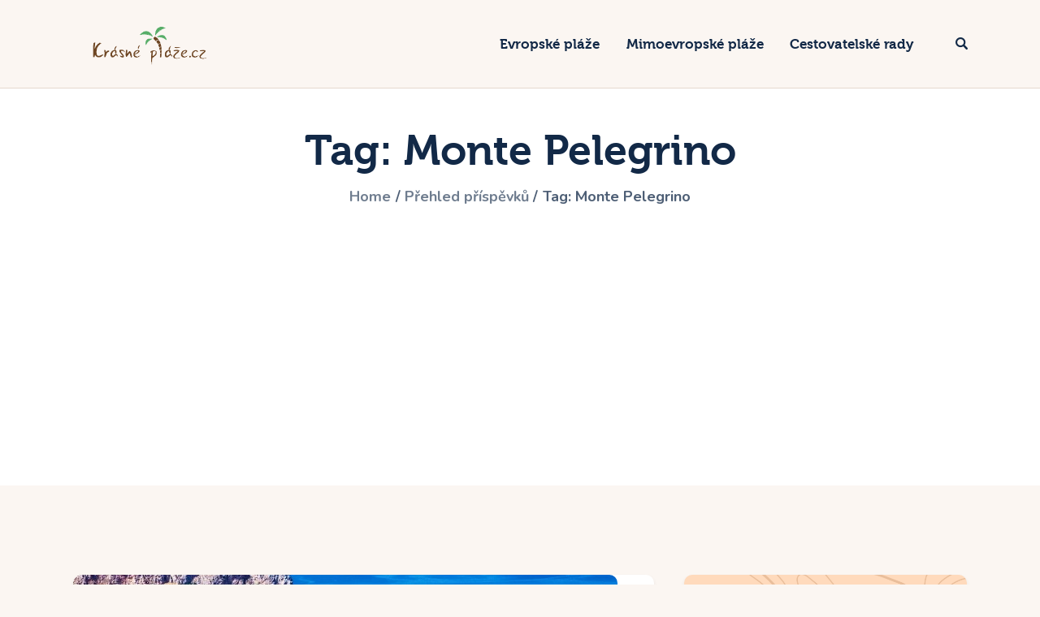

--- FILE ---
content_type: text/html; charset=UTF-8
request_url: https://www.krasneplaze.cz/stitek/monte-pelegrino
body_size: 18112
content:
<!DOCTYPE html>
<html dir="ltr" lang="cs" class="no-js
scheme_default										">
<head>
<!-- MapPress Easy Google Maps Version:2.95.3 (https://www.mappresspro.com) -->
<meta charset="UTF-8">
<meta name="viewport" content="width=device-width, initial-scale=1, maximum-scale=1">
<meta name="format-detection" content="telephone=no">
<link rel="profile" href="//gmpg.org/xfn/11">
<title>Monte Pelegrino | Krásné pláže</title>
<!-- All in One SEO 4.9.3 - aioseo.com -->
<meta name="robots" content="max-image-preview:large" />
<link rel="canonical" href="https://www.krasneplaze.cz/stitek/monte-pelegrino" />
<meta name="generator" content="All in One SEO (AIOSEO) 4.9.3" />
<script type="application/ld+json" class="aioseo-schema">
{"@context":"https:\/\/schema.org","@graph":[{"@type":"BreadcrumbList","@id":"https:\/\/www.krasneplaze.cz\/stitek\/monte-pelegrino#breadcrumblist","itemListElement":[{"@type":"ListItem","@id":"https:\/\/www.krasneplaze.cz#listItem","position":1,"name":"Home","item":"https:\/\/www.krasneplaze.cz","nextItem":{"@type":"ListItem","@id":"https:\/\/www.krasneplaze.cz\/stitek\/monte-pelegrino#listItem","name":"Monte Pelegrino"}},{"@type":"ListItem","@id":"https:\/\/www.krasneplaze.cz\/stitek\/monte-pelegrino#listItem","position":2,"name":"Monte Pelegrino","previousItem":{"@type":"ListItem","@id":"https:\/\/www.krasneplaze.cz#listItem","name":"Home"}}]},{"@type":"CollectionPage","@id":"https:\/\/www.krasneplaze.cz\/stitek\/monte-pelegrino#collectionpage","url":"https:\/\/www.krasneplaze.cz\/stitek\/monte-pelegrino","name":"Monte Pelegrino | Kr\u00e1sn\u00e9 pl\u00e1\u017ee","inLanguage":"cs-CZ","isPartOf":{"@id":"https:\/\/www.krasneplaze.cz\/#website"},"breadcrumb":{"@id":"https:\/\/www.krasneplaze.cz\/stitek\/monte-pelegrino#breadcrumblist"}},{"@type":"Person","@id":"https:\/\/www.krasneplaze.cz\/#person","name":"Petr Malec","image":{"@type":"ImageObject","@id":"https:\/\/www.krasneplaze.cz\/stitek\/monte-pelegrino#personImage","url":"https:\/\/secure.gravatar.com\/avatar\/967f09a4d920e071de2212d74fb32d2173f3933378da459d16e07902823e9979?s=96&d=monsterid&r=g","width":96,"height":96,"caption":"Petr Malec"}},{"@type":"WebSite","@id":"https:\/\/www.krasneplaze.cz\/#website","url":"https:\/\/www.krasneplaze.cz\/","name":"Kr\u00e1sn\u00e9 pl\u00e1\u017ee","description":"Najd\u011bte si i vy svou vysn\u011bnou pl\u00e1\u017e","inLanguage":"cs-CZ","publisher":{"@id":"https:\/\/www.krasneplaze.cz\/#person"}}]}
</script>
<!-- All in One SEO -->
<link rel='dns-prefetch' href='//www.googletagmanager.com' />
<link rel='dns-prefetch' href='//fonts.googleapis.com' />
<link rel="alternate" type="application/rss+xml" title="Krásné pláže &raquo; RSS zdroj" href="https://www.krasneplaze.cz/feed" />
<link rel="alternate" type="application/rss+xml" title="Krásné pláže &raquo; RSS komentářů" href="https://www.krasneplaze.cz/comments/feed" />
<link rel="alternate" type="application/rss+xml" title="Krásné pláže &raquo; RSS pro štítek Monte Pelegrino" href="https://www.krasneplaze.cz/stitek/monte-pelegrino/feed" />
<meta property="og:type" content="website" />
<meta property="og:site_name" content="Krásné pláže" />
<meta property="og:description" content="Najděte si i vy svou vysněnou pláž" />
<meta property="og:image" content="https://www.krasneplaze.cz/wp-content/uploads/2020/04/logo_krasneplaze_azqhdj.png" />
<!-- www.krasneplaze.cz is managing ads with Advanced Ads 2.0.16 – https://wpadvancedads.com/ --><script data-wpfc-render="false" id="krasn-ready">
window.advanced_ads_ready=function(e,a){a=a||"complete";var d=function(e){return"interactive"===a?"loading"!==e:"complete"===e};d(document.readyState)?e():document.addEventListener("readystatechange",(function(a){d(a.target.readyState)&&e()}),{once:"interactive"===a})},window.advanced_ads_ready_queue=window.advanced_ads_ready_queue||[];		</script>
<style id='wp-img-auto-sizes-contain-inline-css' type='text/css'>
img:is([sizes=auto i],[sizes^="auto," i]){contain-intrinsic-size:3000px 1500px}
/*# sourceURL=wp-img-auto-sizes-contain-inline-css */
</style>
<!-- <link property="stylesheet" rel='stylesheet' id='trx_addons-icons-css' href='https://www.krasneplaze.cz/wp-content/plugins/trx_addons/css/font-icons/css/trx_addons_icons.css' type='text/css' media='all' /> -->
<link rel="stylesheet" type="text/css" href="//www.krasneplaze.cz/wp-content/cache/wpfc-minified/g5tydtko/fgz9q.css" media="all"/>
<style id='wp-emoji-styles-inline-css' type='text/css'>
img.wp-smiley, img.emoji {
display: inline !important;
border: none !important;
box-shadow: none !important;
height: 1em !important;
width: 1em !important;
margin: 0 0.07em !important;
vertical-align: -0.1em !important;
background: none !important;
padding: 0 !important;
}
/*# sourceURL=wp-emoji-styles-inline-css */
</style>
<!-- <link property="stylesheet" rel='stylesheet' id='wp-block-library-css' href='https://www.krasneplaze.cz/wp-includes/css/dist/block-library/style.min.css?ver=6.9' type='text/css' media='all' /> -->
<link rel="stylesheet" type="text/css" href="//www.krasneplaze.cz/wp-content/cache/wpfc-minified/7agwc046/fgz9q.css" media="all"/>
<style id='classic-theme-styles-inline-css' type='text/css'>
/*! This file is auto-generated */
.wp-block-button__link{color:#fff;background-color:#32373c;border-radius:9999px;box-shadow:none;text-decoration:none;padding:calc(.667em + 2px) calc(1.333em + 2px);font-size:1.125em}.wp-block-file__button{background:#32373c;color:#fff;text-decoration:none}
/*# sourceURL=/wp-includes/css/classic-themes.min.css */
</style>
<!-- <link property="stylesheet" rel='stylesheet' id='mappress-leaflet-css' href='https://www.krasneplaze.cz/wp-content/plugins/mappress-google-maps-for-wordpress/lib/leaflet/leaflet.css?ver=1.7.1' type='text/css' media='all' /> -->
<!-- <link property="stylesheet" rel='stylesheet' id='mappress-css' href='https://www.krasneplaze.cz/wp-content/plugins/mappress-google-maps-for-wordpress/css/mappress.css?ver=2.95.3' type='text/css' media='all' /> -->
<!-- <link property="stylesheet" rel='stylesheet' id='aioseo/css/src/vue/standalone/blocks/table-of-contents/global.scss-css' href='https://www.krasneplaze.cz/wp-content/plugins/all-in-one-seo-pack/dist/Lite/assets/css/table-of-contents/global.e90f6d47.css?ver=4.9.3' type='text/css' media='all' /> -->
<link rel="stylesheet" type="text/css" href="//www.krasneplaze.cz/wp-content/cache/wpfc-minified/23x0vpnc/fgz9q.css" media="all"/>
<style id='global-styles-inline-css' type='text/css'>
:root{--wp--preset--aspect-ratio--square: 1;--wp--preset--aspect-ratio--4-3: 4/3;--wp--preset--aspect-ratio--3-4: 3/4;--wp--preset--aspect-ratio--3-2: 3/2;--wp--preset--aspect-ratio--2-3: 2/3;--wp--preset--aspect-ratio--16-9: 16/9;--wp--preset--aspect-ratio--9-16: 9/16;--wp--preset--color--black: #000000;--wp--preset--color--cyan-bluish-gray: #abb8c3;--wp--preset--color--white: #ffffff;--wp--preset--color--pale-pink: #f78da7;--wp--preset--color--vivid-red: #cf2e2e;--wp--preset--color--luminous-vivid-orange: #ff6900;--wp--preset--color--luminous-vivid-amber: #fcb900;--wp--preset--color--light-green-cyan: #7bdcb5;--wp--preset--color--vivid-green-cyan: #00d084;--wp--preset--color--pale-cyan-blue: #8ed1fc;--wp--preset--color--vivid-cyan-blue: #0693e3;--wp--preset--color--vivid-purple: #9b51e0;--wp--preset--color--bg-color: #FBF6F2;--wp--preset--color--bd-color: #E5D8CE;--wp--preset--color--text-dark: #122947;--wp--preset--color--text-light: #40526A;--wp--preset--color--text-link: #D85726;--wp--preset--color--text-hover: #C2491C;--wp--preset--color--text-link-2: #0C98C5;--wp--preset--color--text-hover-2: #D85726;--wp--preset--color--text-link-3: #ddb837;--wp--preset--color--text-hover-3: #eec432;--wp--preset--gradient--vivid-cyan-blue-to-vivid-purple: linear-gradient(135deg,rgb(6,147,227) 0%,rgb(155,81,224) 100%);--wp--preset--gradient--light-green-cyan-to-vivid-green-cyan: linear-gradient(135deg,rgb(122,220,180) 0%,rgb(0,208,130) 100%);--wp--preset--gradient--luminous-vivid-amber-to-luminous-vivid-orange: linear-gradient(135deg,rgb(252,185,0) 0%,rgb(255,105,0) 100%);--wp--preset--gradient--luminous-vivid-orange-to-vivid-red: linear-gradient(135deg,rgb(255,105,0) 0%,rgb(207,46,46) 100%);--wp--preset--gradient--very-light-gray-to-cyan-bluish-gray: linear-gradient(135deg,rgb(238,238,238) 0%,rgb(169,184,195) 100%);--wp--preset--gradient--cool-to-warm-spectrum: linear-gradient(135deg,rgb(74,234,220) 0%,rgb(151,120,209) 20%,rgb(207,42,186) 40%,rgb(238,44,130) 60%,rgb(251,105,98) 80%,rgb(254,248,76) 100%);--wp--preset--gradient--blush-light-purple: linear-gradient(135deg,rgb(255,206,236) 0%,rgb(152,150,240) 100%);--wp--preset--gradient--blush-bordeaux: linear-gradient(135deg,rgb(254,205,165) 0%,rgb(254,45,45) 50%,rgb(107,0,62) 100%);--wp--preset--gradient--luminous-dusk: linear-gradient(135deg,rgb(255,203,112) 0%,rgb(199,81,192) 50%,rgb(65,88,208) 100%);--wp--preset--gradient--pale-ocean: linear-gradient(135deg,rgb(255,245,203) 0%,rgb(182,227,212) 50%,rgb(51,167,181) 100%);--wp--preset--gradient--electric-grass: linear-gradient(135deg,rgb(202,248,128) 0%,rgb(113,206,126) 100%);--wp--preset--gradient--midnight: linear-gradient(135deg,rgb(2,3,129) 0%,rgb(40,116,252) 100%);--wp--preset--font-size--small: 13px;--wp--preset--font-size--medium: 20px;--wp--preset--font-size--large: 36px;--wp--preset--font-size--x-large: 42px;--wp--preset--spacing--20: 0.44rem;--wp--preset--spacing--30: 0.67rem;--wp--preset--spacing--40: 1rem;--wp--preset--spacing--50: 1.5rem;--wp--preset--spacing--60: 2.25rem;--wp--preset--spacing--70: 3.38rem;--wp--preset--spacing--80: 5.06rem;--wp--preset--shadow--natural: 6px 6px 9px rgba(0, 0, 0, 0.2);--wp--preset--shadow--deep: 12px 12px 50px rgba(0, 0, 0, 0.4);--wp--preset--shadow--sharp: 6px 6px 0px rgba(0, 0, 0, 0.2);--wp--preset--shadow--outlined: 6px 6px 0px -3px rgb(255, 255, 255), 6px 6px rgb(0, 0, 0);--wp--preset--shadow--crisp: 6px 6px 0px rgb(0, 0, 0);}:where(.is-layout-flex){gap: 0.5em;}:where(.is-layout-grid){gap: 0.5em;}body .is-layout-flex{display: flex;}.is-layout-flex{flex-wrap: wrap;align-items: center;}.is-layout-flex > :is(*, div){margin: 0;}body .is-layout-grid{display: grid;}.is-layout-grid > :is(*, div){margin: 0;}:where(.wp-block-columns.is-layout-flex){gap: 2em;}:where(.wp-block-columns.is-layout-grid){gap: 2em;}:where(.wp-block-post-template.is-layout-flex){gap: 1.25em;}:where(.wp-block-post-template.is-layout-grid){gap: 1.25em;}.has-black-color{color: var(--wp--preset--color--black) !important;}.has-cyan-bluish-gray-color{color: var(--wp--preset--color--cyan-bluish-gray) !important;}.has-white-color{color: var(--wp--preset--color--white) !important;}.has-pale-pink-color{color: var(--wp--preset--color--pale-pink) !important;}.has-vivid-red-color{color: var(--wp--preset--color--vivid-red) !important;}.has-luminous-vivid-orange-color{color: var(--wp--preset--color--luminous-vivid-orange) !important;}.has-luminous-vivid-amber-color{color: var(--wp--preset--color--luminous-vivid-amber) !important;}.has-light-green-cyan-color{color: var(--wp--preset--color--light-green-cyan) !important;}.has-vivid-green-cyan-color{color: var(--wp--preset--color--vivid-green-cyan) !important;}.has-pale-cyan-blue-color{color: var(--wp--preset--color--pale-cyan-blue) !important;}.has-vivid-cyan-blue-color{color: var(--wp--preset--color--vivid-cyan-blue) !important;}.has-vivid-purple-color{color: var(--wp--preset--color--vivid-purple) !important;}.has-black-background-color{background-color: var(--wp--preset--color--black) !important;}.has-cyan-bluish-gray-background-color{background-color: var(--wp--preset--color--cyan-bluish-gray) !important;}.has-white-background-color{background-color: var(--wp--preset--color--white) !important;}.has-pale-pink-background-color{background-color: var(--wp--preset--color--pale-pink) !important;}.has-vivid-red-background-color{background-color: var(--wp--preset--color--vivid-red) !important;}.has-luminous-vivid-orange-background-color{background-color: var(--wp--preset--color--luminous-vivid-orange) !important;}.has-luminous-vivid-amber-background-color{background-color: var(--wp--preset--color--luminous-vivid-amber) !important;}.has-light-green-cyan-background-color{background-color: var(--wp--preset--color--light-green-cyan) !important;}.has-vivid-green-cyan-background-color{background-color: var(--wp--preset--color--vivid-green-cyan) !important;}.has-pale-cyan-blue-background-color{background-color: var(--wp--preset--color--pale-cyan-blue) !important;}.has-vivid-cyan-blue-background-color{background-color: var(--wp--preset--color--vivid-cyan-blue) !important;}.has-vivid-purple-background-color{background-color: var(--wp--preset--color--vivid-purple) !important;}.has-black-border-color{border-color: var(--wp--preset--color--black) !important;}.has-cyan-bluish-gray-border-color{border-color: var(--wp--preset--color--cyan-bluish-gray) !important;}.has-white-border-color{border-color: var(--wp--preset--color--white) !important;}.has-pale-pink-border-color{border-color: var(--wp--preset--color--pale-pink) !important;}.has-vivid-red-border-color{border-color: var(--wp--preset--color--vivid-red) !important;}.has-luminous-vivid-orange-border-color{border-color: var(--wp--preset--color--luminous-vivid-orange) !important;}.has-luminous-vivid-amber-border-color{border-color: var(--wp--preset--color--luminous-vivid-amber) !important;}.has-light-green-cyan-border-color{border-color: var(--wp--preset--color--light-green-cyan) !important;}.has-vivid-green-cyan-border-color{border-color: var(--wp--preset--color--vivid-green-cyan) !important;}.has-pale-cyan-blue-border-color{border-color: var(--wp--preset--color--pale-cyan-blue) !important;}.has-vivid-cyan-blue-border-color{border-color: var(--wp--preset--color--vivid-cyan-blue) !important;}.has-vivid-purple-border-color{border-color: var(--wp--preset--color--vivid-purple) !important;}.has-vivid-cyan-blue-to-vivid-purple-gradient-background{background: var(--wp--preset--gradient--vivid-cyan-blue-to-vivid-purple) !important;}.has-light-green-cyan-to-vivid-green-cyan-gradient-background{background: var(--wp--preset--gradient--light-green-cyan-to-vivid-green-cyan) !important;}.has-luminous-vivid-amber-to-luminous-vivid-orange-gradient-background{background: var(--wp--preset--gradient--luminous-vivid-amber-to-luminous-vivid-orange) !important;}.has-luminous-vivid-orange-to-vivid-red-gradient-background{background: var(--wp--preset--gradient--luminous-vivid-orange-to-vivid-red) !important;}.has-very-light-gray-to-cyan-bluish-gray-gradient-background{background: var(--wp--preset--gradient--very-light-gray-to-cyan-bluish-gray) !important;}.has-cool-to-warm-spectrum-gradient-background{background: var(--wp--preset--gradient--cool-to-warm-spectrum) !important;}.has-blush-light-purple-gradient-background{background: var(--wp--preset--gradient--blush-light-purple) !important;}.has-blush-bordeaux-gradient-background{background: var(--wp--preset--gradient--blush-bordeaux) !important;}.has-luminous-dusk-gradient-background{background: var(--wp--preset--gradient--luminous-dusk) !important;}.has-pale-ocean-gradient-background{background: var(--wp--preset--gradient--pale-ocean) !important;}.has-electric-grass-gradient-background{background: var(--wp--preset--gradient--electric-grass) !important;}.has-midnight-gradient-background{background: var(--wp--preset--gradient--midnight) !important;}.has-small-font-size{font-size: var(--wp--preset--font-size--small) !important;}.has-medium-font-size{font-size: var(--wp--preset--font-size--medium) !important;}.has-large-font-size{font-size: var(--wp--preset--font-size--large) !important;}.has-x-large-font-size{font-size: var(--wp--preset--font-size--x-large) !important;}
:where(.wp-block-post-template.is-layout-flex){gap: 1.25em;}:where(.wp-block-post-template.is-layout-grid){gap: 1.25em;}
:where(.wp-block-term-template.is-layout-flex){gap: 1.25em;}:where(.wp-block-term-template.is-layout-grid){gap: 1.25em;}
:where(.wp-block-columns.is-layout-flex){gap: 2em;}:where(.wp-block-columns.is-layout-grid){gap: 2em;}
:root :where(.wp-block-pullquote){font-size: 1.5em;line-height: 1.6;}
/*# sourceURL=global-styles-inline-css */
</style>
<!-- <link property="stylesheet" rel='stylesheet' id='kk-star-ratings-css' href='https://www.krasneplaze.cz/wp-content/plugins/kk-star-ratings/src/core/public/css/kk-star-ratings.min.css?ver=5.4.10.3' type='text/css' media='all' /> -->
<!-- <link property="stylesheet" rel='stylesheet' id='magnific-popup-css' href='https://www.krasneplaze.cz/wp-content/plugins/trx_addons/js/magnific/magnific-popup.min.css' type='text/css' media='all' /> -->
<!-- <link property="stylesheet" rel='stylesheet' id='affcoups-css' href='https://www.krasneplaze.cz/wp-content/plugins/affiliate-coupons/assets/dist/css/main.css?ver=1.8.3' type='text/css' media='all' /> -->
<!-- <link property="stylesheet" rel='stylesheet' id='dashicons-css' href='https://www.krasneplaze.cz/wp-includes/css/dashicons.min.css?ver=6.9' type='text/css' media='all' /> -->
<!-- <link property="stylesheet" rel='stylesheet' id='ez-toc-css' href='https://www.krasneplaze.cz/wp-content/plugins/easy-table-of-contents/assets/css/screen.min.css?ver=2.0.80' type='text/css' media='all' /> -->
<link rel="stylesheet" type="text/css" href="//www.krasneplaze.cz/wp-content/cache/wpfc-minified/709hwwik/fgz9r.css" media="all"/>
<style id='ez-toc-inline-css' type='text/css'>
div#ez-toc-container .ez-toc-title {font-size: 100%;}div#ez-toc-container .ez-toc-title {font-weight: 500;}div#ez-toc-container ul li , div#ez-toc-container ul li a {font-size: 95%;}div#ez-toc-container ul li , div#ez-toc-container ul li a {font-weight: 500;}div#ez-toc-container nav ul ul li {font-size: 90%;}.ez-toc-box-title {font-weight: bold; margin-bottom: 10px; text-align: center; text-transform: uppercase; letter-spacing: 1px; color: #666; padding-bottom: 5px;position:absolute;top:-4%;left:5%;background-color: inherit;transition: top 0.3s ease;}.ez-toc-box-title.toc-closed {top:-25%;}
.ez-toc-container-direction {direction: ltr;}.ez-toc-counter ul{counter-reset: item ;}.ez-toc-counter nav ul li a::before {content: counters(item, '.', decimal) '. ';display: inline-block;counter-increment: item;flex-grow: 0;flex-shrink: 0;margin-right: .2em; float: left; }.ez-toc-widget-direction {direction: ltr;}.ez-toc-widget-container ul{counter-reset: item ;}.ez-toc-widget-container nav ul li a::before {content: counters(item, '.', decimal) '. ';display: inline-block;counter-increment: item;flex-grow: 0;flex-shrink: 0;margin-right: .2em; float: left; }
/*# sourceURL=ez-toc-inline-css */
</style>
<!-- <link property="stylesheet" rel='stylesheet' id='tripster-parent-style-css' href='https://www.krasneplaze.cz/wp-content/themes/tripster/style.css?ver=6.9' type='text/css' media='all' /> -->
<!-- <link property="stylesheet" rel='stylesheet' id='trx_addons-css' href='https://www.krasneplaze.cz/wp-content/plugins/trx_addons/css/__styles-full.css' type='text/css' media='all' /> -->
<!-- <link property="stylesheet" rel='stylesheet' id='trx_addons-animations-css' href='https://www.krasneplaze.cz/wp-content/plugins/trx_addons/css/trx_addons.animations.css' type='text/css' media='all' /> -->
<!-- <link property="stylesheet" rel='stylesheet' id='tripster-font-Museo-css' href='https://www.krasneplaze.cz/wp-content/themes/tripster/skins/default/css/font-face/Museo/stylesheet.css' type='text/css' media='all' /> -->
<link rel="stylesheet" type="text/css" href="//www.krasneplaze.cz/wp-content/cache/wpfc-minified/8wh9iau5/fgz9r.css" media="all"/>
<link property="stylesheet" rel='stylesheet' id='tripster-font-google_fonts-css' href='https://fonts.googleapis.com/css?family=Nunito:200,200i,300,300i,400,400i,600,600i,700,700i,800,800i,900,900i&#038;subset=latin,latin-ext' type='text/css' media='all' />
<!-- <link property="stylesheet" rel='stylesheet' id='fontello-style-css' href='https://www.krasneplaze.cz/wp-content/themes/tripster/skins/default/css/font-icons/css/fontello.css' type='text/css' media='all' /> -->
<!-- <link property="stylesheet" rel='stylesheet' id='tripster-style-css' href='https://www.krasneplaze.cz/wp-content/themes/tripster/style.css' type='text/css' media='all' /> -->
<!-- <link property="stylesheet" rel='stylesheet' id='mediaelement-css' href='https://www.krasneplaze.cz/wp-includes/js/mediaelement/mediaelementplayer-legacy.min.css?ver=4.2.17' type='text/css' media='all' /> -->
<!-- <link property="stylesheet" rel='stylesheet' id='wp-mediaelement-css' href='https://www.krasneplaze.cz/wp-includes/js/mediaelement/wp-mediaelement.min.css?ver=6.9' type='text/css' media='all' /> -->
<!-- <link property="stylesheet" rel='stylesheet' id='tripster-skin-default-css' href='https://www.krasneplaze.cz/wp-content/themes/tripster/skins/default/css/style.css' type='text/css' media='all' /> -->
<!-- <link property="stylesheet" rel='stylesheet' id='tripster-plugins-css' href='https://www.krasneplaze.cz/wp-content/themes/tripster/skins/default/css/__plugins.css' type='text/css' media='all' /> -->
<!-- <link property="stylesheet" rel='stylesheet' id='tripster-custom-css' href='https://www.krasneplaze.cz/wp-content/themes/tripster/skins/default/css/__custom.css' type='text/css' media='all' /> -->
<!-- <link property="stylesheet" rel='stylesheet' id='tripster-color-default-css' href='https://www.krasneplaze.cz/wp-content/themes/tripster/skins/default/css/__colors-default.css' type='text/css' media='all' /> -->
<!-- <link property="stylesheet" rel='stylesheet' id='tripster-color-dark-css' href='https://www.krasneplaze.cz/wp-content/themes/tripster/skins/default/css/__colors-dark.css' type='text/css' media='all' /> -->
<!-- <link property="stylesheet" rel='stylesheet' id='tripster-child-style-css' href='https://www.krasneplaze.cz/wp-content/themes/tripster-child/style.css' type='text/css' media='all' /> -->
<link rel="stylesheet" type="text/css" href="//www.krasneplaze.cz/wp-content/cache/wpfc-minified/79wlzsbk/fgz9q.css" media="all"/>
<!-- <link property="stylesheet" rel='stylesheet' id='trx_addons-responsive-css' href='https://www.krasneplaze.cz/wp-content/plugins/trx_addons/css/__responsive-full.css' type='text/css' media='(max-width:1439px)' /> -->
<link rel="stylesheet" type="text/css" href="//www.krasneplaze.cz/wp-content/cache/wpfc-minified/dfhd5h1u/fgz9q.css" media="(max-width:1439px)"/>
<!-- <link property="stylesheet" rel='stylesheet' id='tripster-responsive-css' href='https://www.krasneplaze.cz/wp-content/themes/tripster/skins/default/css/__responsive.css' type='text/css' media='all' /> -->
<link rel="stylesheet" type="text/css" href="//www.krasneplaze.cz/wp-content/cache/wpfc-minified/2en946j8/fgz9q.css" media="all"/>
<script src='//www.krasneplaze.cz/wp-content/cache/wpfc-minified/2mcxbows/fgz9q.js' type="text/javascript"></script>
<!-- <script type="text/javascript" src="https://www.krasneplaze.cz/wp-includes/js/jquery/jquery.min.js?ver=3.7.1" id="jquery-core-js"></script> -->
<!-- <script type="text/javascript" src="https://www.krasneplaze.cz/wp-includes/js/jquery/jquery-migrate.min.js?ver=3.4.1" id="jquery-migrate-js"></script> -->
<!-- Google tag (gtag.js) snippet added by Site Kit -->
<!-- Google Analytics snippet added by Site Kit -->
<script type="text/javascript" src="https://www.googletagmanager.com/gtag/js?id=GT-T9CPJX5" id="google_gtagjs-js" async></script>
<script type="text/javascript" id="google_gtagjs-js-after">
/* <![CDATA[ */
window.dataLayer = window.dataLayer || [];function gtag(){dataLayer.push(arguments);}
gtag("set","linker",{"domains":["www.krasneplaze.cz"]});
gtag("js", new Date());
gtag("set", "developer_id.dZTNiMT", true);
gtag("config", "GT-T9CPJX5");
window._googlesitekit = window._googlesitekit || {}; window._googlesitekit.throttledEvents = []; window._googlesitekit.gtagEvent = (name, data) => { var key = JSON.stringify( { name, data } ); if ( !! window._googlesitekit.throttledEvents[ key ] ) { return; } window._googlesitekit.throttledEvents[ key ] = true; setTimeout( () => { delete window._googlesitekit.throttledEvents[ key ]; }, 5 ); gtag( "event", name, { ...data, event_source: "site-kit" } ); }; 
//# sourceURL=google_gtagjs-js-after
/* ]]> */
</script>
<link rel="https://api.w.org/" href="https://www.krasneplaze.cz/wp-json/" /><link rel="alternate" title="JSON" type="application/json" href="https://www.krasneplaze.cz/wp-json/wp/v2/tags/481" /><link rel="EditURI" type="application/rsd+xml" title="RSD" href="https://www.krasneplaze.cz/xmlrpc.php?rsd" />
<meta name="generator" content="WordPress 6.9" />
<meta name="generator" content="Site Kit by Google 1.168.0" /><meta name="generator" content="performant-translations 1.2.0">
<style type="text/css">.affcoups .affcoups-coupon__discount { background-color: #51a561; color: #ffffff; }.affcoups a.affcoups-coupon__button { background-color: #51a561; color: #ffffff; }.affcoups a.affcoups-coupon__button:visited { color: #ffffff; }.affcoups a.affcoups-coupon__button:hover, .affcoups a.affcoups-coupon__button:focus, .affcoups a.affcoups-coupon__button:active { background-color: #479b57; color: #ffffff; }</style><meta name="generator" content="Elementor 3.34.1; features: additional_custom_breakpoints; settings: css_print_method-internal, google_font-enabled, font_display-auto">
<style>
.e-con.e-parent:nth-of-type(n+4):not(.e-lazyloaded):not(.e-no-lazyload),
.e-con.e-parent:nth-of-type(n+4):not(.e-lazyloaded):not(.e-no-lazyload) * {
background-image: none !important;
}
@media screen and (max-height: 1024px) {
.e-con.e-parent:nth-of-type(n+3):not(.e-lazyloaded):not(.e-no-lazyload),
.e-con.e-parent:nth-of-type(n+3):not(.e-lazyloaded):not(.e-no-lazyload) * {
background-image: none !important;
}
}
@media screen and (max-height: 640px) {
.e-con.e-parent:nth-of-type(n+2):not(.e-lazyloaded):not(.e-no-lazyload),
.e-con.e-parent:nth-of-type(n+2):not(.e-lazyloaded):not(.e-no-lazyload) * {
background-image: none !important;
}
}
</style>
<style type="text/css" id="wp-custom-css">
#toc_container {
display: none!important;
}		</style>
<script async src="https://pagead2.googlesyndication.com/pagead/js/adsbygoogle.js?client=ca-pub-0867781170165604"
crossorigin="anonymous"></script>
</head>
<body data-rsssl=1 class="archive tag tag-monte-pelegrino tag-481 wp-custom-logo wp-theme-tripster wp-child-theme-tripster-child hide_fixed_rows_enabled skin_default body_tag scheme_default blog_mode_tag body_style_wide  is_stream blog_style_excerpt sidebar_show sidebar_right sidebar_small_screen_below trx_addons_present header_type_default header_style_header-default header_position_default menu_side_none no_layout elementor-default elementor-kit-3621 aa-prefix-krasn-">
<div class="body_wrap">
<div class="page_wrap">
<a class="tripster_skip_link skip_to_content_link" href="#content_skip_link_anchor" tabindex="1">Skip to content</a>
<a class="tripster_skip_link skip_to_sidebar_link" href="#sidebar_skip_link_anchor" tabindex="1">Skip to sidebar</a>
<a class="tripster_skip_link skip_to_footer_link" href="#footer_skip_link_anchor" tabindex="1">Skip to footer</a>
<header class="top_panel top_panel_default
without_bg_image">
<div class="top_panel_navi sc_layouts_row sc_layouts_row_type_compact sc_layouts_row_fixed sc_layouts_row_fixed_always sc_layouts_row_delimiter
">
<div class="content_wrap">
<div class="columns_wrap columns_fluid">
<div class="sc_layouts_column sc_layouts_column_align_left sc_layouts_column_icons_position_left sc_layouts_column_fluid column-1_4">
<div class="sc_layouts_item">
<a class="sc_layouts_logo" href="https://www.krasneplaze.cz/">
<img src="//www.krasneplaze.cz/wp-content/uploads/2020/04/logo_krasneplaze_azqhdj.png" alt="Krásné pláže" width="315" height="105">	</a>
</div>
</div><div class="sc_layouts_column sc_layouts_column_align_right sc_layouts_column_icons_position_left sc_layouts_column_fluid column-3_4">
<div class="sc_layouts_item">
<nav class="menu_main_nav_area sc_layouts_menu sc_layouts_menu_default sc_layouts_hide_on_mobile" itemscope="itemscope" itemtype="https://schema.org/SiteNavigationElement"><ul id="menu_main" class="sc_layouts_menu_nav menu_main_nav"><li id="menu-item-925" class="menu-item menu-item-type-taxonomy menu-item-object-category menu-item-has-children menu-item-925"><a href="https://www.krasneplaze.cz/evropske-plaze"><span>Evropské pláže</span></a>
<ul class="sub-menu"><li id="menu-item-424" class="menu-item menu-item-type-taxonomy menu-item-object-category menu-item-424"><a href="https://www.krasneplaze.cz/bulharsko"><span>Bulharsko</span></a></li><li id="menu-item-97" class="menu-item menu-item-type-taxonomy menu-item-object-category menu-item-97"><a href="https://www.krasneplaze.cz/chorvatsko"><span>Chorvatsko</span></a></li><li id="menu-item-153" class="menu-item menu-item-type-taxonomy menu-item-object-category menu-item-153"><a href="https://www.krasneplaze.cz/italie"><span>Itálie</span></a></li><li id="menu-item-279" class="menu-item menu-item-type-taxonomy menu-item-object-category menu-item-279"><a href="https://www.krasneplaze.cz/francie"><span>Francie</span></a></li><li id="menu-item-2772" class="menu-item menu-item-type-taxonomy menu-item-object-category menu-item-2772"><a href="https://www.krasneplaze.cz/polsko"><span>Polsko</span></a></li><li id="menu-item-339" class="menu-item menu-item-type-taxonomy menu-item-object-category menu-item-339"><a href="https://www.krasneplaze.cz/portugalsko"><span>Portugalsko</span></a></li><li id="menu-item-328" class="menu-item menu-item-type-taxonomy menu-item-object-category menu-item-328"><a href="https://www.krasneplaze.cz/spanelsko"><span>Španělsko</span></a></li><li id="menu-item-462" class="menu-item menu-item-type-taxonomy menu-item-object-category menu-item-462"><a href="https://www.krasneplaze.cz/turecko"><span>Turecko</span></a></li><li id="menu-item-286" class="menu-item menu-item-type-taxonomy menu-item-object-category menu-item-286"><a href="https://www.krasneplaze.cz/recko"><span>Řecko</span></a></li><li id="menu-item-617" class="menu-item menu-item-type-taxonomy menu-item-object-category menu-item-617"><a href="https://www.krasneplaze.cz/kypr"><span>Kypr<span class="sc_layouts_menu_item_description">Afroditin ostrov lásky – i tak se Kypru přezdívá. Proč si jej krásná Afrodita natolik oblíbila? Důvodů měla určitě nespočet. Jedním z nich byly jistě přenádherné pláže, stejně jako bujná vegetace i okouzlující scenerie, jež ve vás vyvolají nefalšovaný obdiv. V zimě navíc můžete na horách Troodosu lyžovat a zároveň se koupat v moři. No není to kouzelné?</span></span></a></li></ul>
</li><li id="menu-item-988" class="menu-item menu-item-type-taxonomy menu-item-object-category menu-item-has-children menu-item-988"><a href="https://www.krasneplaze.cz/mimoevropske-plaze"><span>Mimoevropské pláže</span></a>
<ul class="sub-menu"><li id="menu-item-989" class="menu-item menu-item-type-taxonomy menu-item-object-category menu-item-989"><a href="https://www.krasneplaze.cz/brazilie"><span>Brazílie</span></a></li><li id="menu-item-1584" class="menu-item menu-item-type-taxonomy menu-item-object-category menu-item-1584"><a href="https://www.krasneplaze.cz/dominikanska-republika"><span>Dominikánská republika</span></a></li><li id="menu-item-1032" class="menu-item menu-item-type-taxonomy menu-item-object-category menu-item-1032"><a href="https://www.krasneplaze.cz/egypt"><span>Egypt</span></a></li><li id="menu-item-1602" class="menu-item menu-item-type-taxonomy menu-item-object-category menu-item-1602"><a href="https://www.krasneplaze.cz/filipiny"><span>Filipíny</span></a></li><li id="menu-item-1023" class="menu-item menu-item-type-taxonomy menu-item-object-category menu-item-1023"><a href="https://www.krasneplaze.cz/kapverdy"><span>Kapverdy</span></a></li><li id="menu-item-1675" class="menu-item menu-item-type-taxonomy menu-item-object-category menu-item-1675"><a href="https://www.krasneplaze.cz/maroko"><span>Maroko</span></a></li><li id="menu-item-1556" class="menu-item menu-item-type-taxonomy menu-item-object-category menu-item-1556"><a href="https://www.krasneplaze.cz/seychely"><span>Seychely</span></a></li><li id="menu-item-1042" class="menu-item menu-item-type-taxonomy menu-item-object-category menu-item-1042"><a href="https://www.krasneplaze.cz/sri-lanka"><span>Srí Lanka</span></a></li><li id="menu-item-2485" class="menu-item menu-item-type-taxonomy menu-item-object-category menu-item-2485"><a href="https://www.krasneplaze.cz/thajsko"><span>Thajsko<span class="sc_layouts_menu_item_description">Ráj na zemi, láska na první pohled a exotická kráska, o níž sní řada z nás – takové je Thajsko. Země mnoha kontrastů, bujné zeleně, přátelských obyvatel, průzračného moře, bohatého podmořského života a především běloskvoucích pláží. Pojďte společně s námi prozkoumat známé i ty méně obvyklé pláže, které můžete navštěvovat prakticky celoročně.</span></span></a></li></ul>
</li><li id="menu-item-926" class="menu-item menu-item-type-taxonomy menu-item-object-category menu-item-926"><a href="https://www.krasneplaze.cz/cestovatelske-rady"><span>Cestovatelské rady</span></a></li></ul></nav>					<div class="sc_layouts_iconed_text sc_layouts_menu_mobile_button">
<a class="sc_layouts_item_link sc_layouts_iconed_text_link" href="#">
<span class="sc_layouts_item_icon sc_layouts_iconed_text_icon trx_addons_icon-menu"></span>
</a>
</div>
</div>
<div class="sc_layouts_item">
<div class="search_wrap search_style_fullscreen header_search">
<div class="search_form_wrap">
<form role="search" method="get" class="search_form" action="https://www.krasneplaze.cz/">
<input type="hidden" value="" name="post_types">
<input type="text" class="search_field" placeholder="Search" value="" name="s">
<button type="submit" class="search_submit trx_addons_icon-search"></button>
</form>
<a class="search_close trx_addons_icon-delete"></a>
</div>
</div>					</div>
</div>
</div><!-- /.columns_wrap -->
</div><!-- /.content_wrap -->
</div><!-- /.top_panel_navi -->
<div class="top_panel_title sc_layouts_row sc_layouts_row_type_normal">
<div class="content_wrap">
<div class="sc_layouts_column sc_layouts_column_align_center">
<div class="sc_layouts_item">
<div class="sc_layouts_title sc_align_center">
<div class="sc_layouts_title_title">
<h1 itemprop="headline" class="sc_layouts_title_caption">
Tag: Monte Pelegrino							</h1>
</div>
<div class="sc_layouts_title_breadcrumbs"><div class="breadcrumbs"><a class="breadcrumbs_item home" href="https://www.krasneplaze.cz/">Home</a><span class="breadcrumbs_delimiter"></span><a class="breadcrumbs_item all_posts" href="https://www.krasneplaze.cz">Přehled příspěvků</a><span class="breadcrumbs_delimiter"></span><span class="breadcrumbs_item current">Tag: Monte Pelegrino</span></div></div>					</div>
</div>
</div>
</div>
</div>
</header>
<div class="menu_mobile_overlay"></div>
<div class="menu_mobile menu_mobile_fullscreen scheme_dark">
<div class="menu_mobile_inner">
<a class="menu_mobile_close theme_button_close" tabindex="0"><span class="theme_button_close_icon"></span></a>
<a class="sc_layouts_logo" href="https://www.krasneplaze.cz/">
<img src="//www.krasneplaze.cz/wp-content/uploads/2020/04/logo_krasneplaze_azqhdj.png" alt="Krásné pláže" width="315" height="105">	</a>
<nav class="menu_mobile_nav_area" itemscope="itemscope" itemtype="https://schema.org/SiteNavigationElement"><ul id="menu_mobile" class=" menu_mobile_nav"><li id="menu_mobile-item-925" class="menu-item menu-item-type-taxonomy menu-item-object-category menu-item-has-children menu-item-925"><a href="https://www.krasneplaze.cz/evropske-plaze"><span>Evropské pláže</span></a>
<ul class="sub-menu"><li id="menu_mobile-item-424" class="menu-item menu-item-type-taxonomy menu-item-object-category menu-item-424"><a href="https://www.krasneplaze.cz/bulharsko"><span>Bulharsko</span></a></li><li id="menu_mobile-item-97" class="menu-item menu-item-type-taxonomy menu-item-object-category menu-item-97"><a href="https://www.krasneplaze.cz/chorvatsko"><span>Chorvatsko</span></a></li><li id="menu_mobile-item-153" class="menu-item menu-item-type-taxonomy menu-item-object-category menu-item-153"><a href="https://www.krasneplaze.cz/italie"><span>Itálie</span></a></li><li id="menu_mobile-item-279" class="menu-item menu-item-type-taxonomy menu-item-object-category menu-item-279"><a href="https://www.krasneplaze.cz/francie"><span>Francie</span></a></li><li id="menu_mobile-item-2772" class="menu-item menu-item-type-taxonomy menu-item-object-category menu-item-2772"><a href="https://www.krasneplaze.cz/polsko"><span>Polsko</span></a></li><li id="menu_mobile-item-339" class="menu-item menu-item-type-taxonomy menu-item-object-category menu-item-339"><a href="https://www.krasneplaze.cz/portugalsko"><span>Portugalsko</span></a></li><li id="menu_mobile-item-328" class="menu-item menu-item-type-taxonomy menu-item-object-category menu-item-328"><a href="https://www.krasneplaze.cz/spanelsko"><span>Španělsko</span></a></li><li id="menu_mobile-item-462" class="menu-item menu-item-type-taxonomy menu-item-object-category menu-item-462"><a href="https://www.krasneplaze.cz/turecko"><span>Turecko</span></a></li><li id="menu_mobile-item-286" class="menu-item menu-item-type-taxonomy menu-item-object-category menu-item-286"><a href="https://www.krasneplaze.cz/recko"><span>Řecko</span></a></li><li id="menu_mobile-item-617" class="menu-item menu-item-type-taxonomy menu-item-object-category menu-item-617"><a href="https://www.krasneplaze.cz/kypr"><span>Kypr<span class="sc_layouts_menu_item_description">Afroditin ostrov lásky – i tak se Kypru přezdívá. Proč si jej krásná Afrodita natolik oblíbila? Důvodů měla určitě nespočet. Jedním z nich byly jistě přenádherné pláže, stejně jako bujná vegetace i okouzlující scenerie, jež ve vás vyvolají nefalšovaný obdiv. V zimě navíc můžete na horách Troodosu lyžovat a zároveň se koupat v moři. No není to kouzelné?</span></span></a></li></ul>
</li><li id="menu_mobile-item-988" class="menu-item menu-item-type-taxonomy menu-item-object-category menu-item-has-children menu-item-988"><a href="https://www.krasneplaze.cz/mimoevropske-plaze"><span>Mimoevropské pláže</span></a>
<ul class="sub-menu"><li id="menu_mobile-item-989" class="menu-item menu-item-type-taxonomy menu-item-object-category menu-item-989"><a href="https://www.krasneplaze.cz/brazilie"><span>Brazílie</span></a></li><li id="menu_mobile-item-1584" class="menu-item menu-item-type-taxonomy menu-item-object-category menu-item-1584"><a href="https://www.krasneplaze.cz/dominikanska-republika"><span>Dominikánská republika</span></a></li><li id="menu_mobile-item-1032" class="menu-item menu-item-type-taxonomy menu-item-object-category menu-item-1032"><a href="https://www.krasneplaze.cz/egypt"><span>Egypt</span></a></li><li id="menu_mobile-item-1602" class="menu-item menu-item-type-taxonomy menu-item-object-category menu-item-1602"><a href="https://www.krasneplaze.cz/filipiny"><span>Filipíny</span></a></li><li id="menu_mobile-item-1023" class="menu-item menu-item-type-taxonomy menu-item-object-category menu-item-1023"><a href="https://www.krasneplaze.cz/kapverdy"><span>Kapverdy</span></a></li><li id="menu_mobile-item-1675" class="menu-item menu-item-type-taxonomy menu-item-object-category menu-item-1675"><a href="https://www.krasneplaze.cz/maroko"><span>Maroko</span></a></li><li id="menu_mobile-item-1556" class="menu-item menu-item-type-taxonomy menu-item-object-category menu-item-1556"><a href="https://www.krasneplaze.cz/seychely"><span>Seychely</span></a></li><li id="menu_mobile-item-1042" class="menu-item menu-item-type-taxonomy menu-item-object-category menu-item-1042"><a href="https://www.krasneplaze.cz/sri-lanka"><span>Srí Lanka</span></a></li><li id="menu_mobile-item-2485" class="menu-item menu-item-type-taxonomy menu-item-object-category menu-item-2485"><a href="https://www.krasneplaze.cz/thajsko"><span>Thajsko<span class="sc_layouts_menu_item_description">Ráj na zemi, láska na první pohled a exotická kráska, o níž sní řada z nás – takové je Thajsko. Země mnoha kontrastů, bujné zeleně, přátelských obyvatel, průzračného moře, bohatého podmořského života a především běloskvoucích pláží. Pojďte společně s námi prozkoumat známé i ty méně obvyklé pláže, které můžete navštěvovat prakticky celoročně.</span></span></a></li></ul>
</li><li id="menu_mobile-item-926" class="menu-item menu-item-type-taxonomy menu-item-object-category menu-item-926"><a href="https://www.krasneplaze.cz/cestovatelske-rady"><span>Cestovatelské rady</span></a></li></ul></nav><div class="search_wrap search_style_normal search_mobile">
<div class="search_form_wrap">
<form role="search" method="get" class="search_form" action="https://www.krasneplaze.cz/">
<input type="hidden" value="" name="post_types">
<input type="text" class="search_field" placeholder="Search" value="" name="s">
<button type="submit" class="search_submit trx_addons_icon-search"></button>
</form>
</div>
</div>	</div>
</div>
<div class="page_content_wrap">
<div class="content_wrap">
<div class="content">
<a id="content_skip_link_anchor" class="tripster_skip_link_anchor" href="#"></a>
<div class="posts_container excerpt_wrap excerpt_1">
<article id="post-1540" data-post-id="1540"
class="post_item post_item_container post_layout_excerpt post_format_standard post-1540 post type-post status-publish format-standard has-post-thumbnail hentry category-evropske-plaze category-italie tag-italie tag-kalabrie tag-liparske-ostrovy tag-monte-gallo tag-monte-pelegrino tag-palermo tag-plaz-mondello tag-sicilie">
<div class="post_featured with_thumb hover_zoom"><img fetchpriority="high" width="670" height="300" src="https://www.krasneplaze.cz/wp-content/uploads/2020/04/sicilie-plaz-mondello-italie_uxsywe.jpg" class="attachment-tripster-thumb-big size-tripster-thumb-big wp-post-image" alt="" decoding="async" srcset="https://www.krasneplaze.cz/wp-content/uploads/2020/04/sicilie-plaz-mondello-italie_uxsywe.jpg 670w, https://www.krasneplaze.cz/wp-content/uploads/2020/04/sicilie-plaz-mondello-italie_uxsywe-300x134.jpg 300w, https://www.krasneplaze.cz/wp-content/uploads/2020/04/sicilie-plaz-mondello-italie_uxsywe-24x11.jpg 24w, https://www.krasneplaze.cz/wp-content/uploads/2020/04/sicilie-plaz-mondello-italie_uxsywe-36x16.jpg 36w, https://www.krasneplaze.cz/wp-content/uploads/2020/04/sicilie-plaz-mondello-italie_uxsywe-48x21.jpg 48w" sizes="(max-width: 767px) 100vw, 670px" />						<div class="mask"></div>
<a href="https://www.krasneplaze.cz/sicilie-plaz-mondello-italie"  aria-hidden="true" class="icons"></a>
</div>	<div class="excerpt-content-wrap">
<div class="post_header entry-header">
<h3 class="post_title entry-title"><a href="https://www.krasneplaze.cz/sicilie-plaz-mondello-italie" rel="bookmark">Sicílie, Pláž Mondello, Itálie</a></h3>			</div><!-- .post_header -->
<div class="post_content entry-content">
<div class="post_meta"><span class="post_meta_item post_categories"><a href="https://www.krasneplaze.cz/evropske-plaze" rel="category tag">Evropské pláže</a><a href="https://www.krasneplaze.cz/italie" rel="category tag">Itálie</a></span><span class="post_meta_item post_date"><a href="https://www.krasneplaze.cz/sicilie-plaz-mondello-italie">18.7.2016</a></span></div><div class="post_content_inner">Itálie patří mezi oblíbené turistické destinace. To díky své dopravní a cenové dostupnosti, ale i rozmanitosti, kterou každý její kousek nabízí. Užívat si zde můžete perfektní lyžovačky, ale i romantické&hellip;</div>			</div><!-- .entry-content -->
</div>
</article>
</div>
						</div><!-- /.content -->
<div class="sidebar widget_area
right sidebar_below sidebar_default scheme_default		" role="complementary">
<a id="sidebar_skip_link_anchor" class="tripster_skip_link_anchor" href="#"></a>
<div class="sidebar_inner">
<aside id="search-2" class="widget widget_search"><h5 class="widget_title">Vyhledej si destinaci:</h5><form role="search" method="get" class="search-form" action="https://www.krasneplaze.cz/">
<label>
<span class="screen-reader-text">Vyhledávání</span>
<input type="search" class="search-field" placeholder="Hledat &hellip;" value="" name="s" />
</label>
<input type="submit" class="search-submit" value="Hledat" />
</form></aside><aside id="custom_html-2" class="widget_text widget widget_custom_html"><h5 class="widget_title">Najdi si zájezd na míru</h5><div class="textwidget custom-html-widget"><iframe src="https://affil.invia.cz/direct/core/tool_search-form/render-form/nl_product_id/1/template/300x250/adata1/vf/color_button_bg/f17b22/color_button_hover_bg/bd1313/color_form_bg/57ad68/aid/651989/" width="300" height="250" style="overflow: hidden; border: none;" frameborder="0" scrolling="no" target="_parent"></iframe>
</div></aside><aside id="block-2" class="widget widget_block widget_text">
<p class="">Chodíváte každý rok na dovolenou do Chorvatska a tentokrát zvažujete vyzkoušet domácí dovolenou v Čechách nebo na Slovensku? Máme pro Vás skvělý TIP na <a href="https://www.megaubytko.cz">ubytování</a>, kde si dozajista najdete ty nejlepší <a href="https://www.megaubytko.cz/chaty-chalupy">chaty a chalupy k pronájmu</a> v malebném horském prostředí s dostatkem soukromí pro Vás i pro Vaše přátele. Neváhejte a rezervujte hned přes portál MegaUbytko.cz.</p>
</aside><aside id="text-4" class="widget widget_text">			<div class="textwidget"><a href="https://www.krasneplaze.cz/first-minute"  target="_blank"><img src="https://www.krasneplaze.cz/wp-content/uploads/2016/02/first-minute.png"></a></div>
</aside><aside id="text-16" class="widget widget_text"><h5 class="widget_title">Další stránky</h5>			<div class="textwidget"><p>Jedete do dovolenou za sluncem? Tak myslete na dobré <a href="https://www.klik.cz/cestovni-pojisteni/" target="_blank" rel="noopener">cestovní pojištění</a>, to je základ každé cesty 🙂</p>
<p>Funkční oblečení na sport, ale i <a href="https://www.moira.cz/kategorie/saty/" target="_blank" rel="noopener">krásné funkční šaty</a> na letní dovolenkové cestování, dodá tradiční česká značka Moira.</p>
<p>Chcete mít na cestách jistotu? Vyberte si <a href="https://www.epojisteni.cz/cestovni-pojisteni/" target="_blank" rel="noopener">nejvýhodnější cestovní pojištění</a> podle svých potřeb.</p>
</div>
</aside>			</div><!-- /.sidebar_inner -->
</div><!-- /.sidebar -->
<div class="clearfix"></div>
</div><!-- /.content_wrap -->
</div><!-- /.page_content_wrap -->
<a id="footer_skip_link_anchor" class="tripster_skip_link_anchor" href="#"></a>
<footer class="footer_wrap footer_default
scheme_dark				">
<div class="footer_widgets_wrap widget_area sc_layouts_row sc_layouts_row_type_normal">
<div class="footer_widgets_inner widget_area_inner">
<div class="content_wrap">
<div class="columns_wrap">
<aside id="text-22" class="column-1_4 widget widget_text"><h5 class="widget_title">HLEDÁM LEVNÉ&#8230;</h5>			<div class="textwidget"><ul>
<li><a href="https://www.krasneplaze.cz/go/invia" target="_blank">Zájezdy</a></li>
</ul></div>
</aside><aside id="text-23" class="column-1_4 widget widget_text"><h5 class="widget_title">PLÁNUJI DOVOLENOU V</h5>			<div class="textwidget"><ul>
<li><a href="https://www.krasneplaze.cz/dovolena-usa" target="_blank">USA</a></li>
<li><a href="https://www.krasneplaze.cz/dovolena-australie" target="_blank">Austrálii</a></li>
</ul></div>
</aside><aside id="text-24" class="column-1_4 widget widget_text"><h5 class="widget_title">TOP nabídky</h5>			<div class="textwidget"><ul>
<li><a href="https://www.krasneplaze.cz/first-minute" target="_blank">FIRST MINUTE</a></li>
<li><a href="https://www.krasneplaze.cz/go/last-minute" target="_blank">LAST MINUTE</a></li>
</ul></div>
</aside><aside id="nav_menu-2" class="column-1_4 widget widget_nav_menu"><h5 class="widget_title">Další nabídky</h5><div class="menu-paticka-container"><ul id="menu-paticka" class="menu"><li id="menu-item-3963" class="menu-item menu-item-type-custom menu-item-object-custom menu-item-3963"><a target="_blank" href="https://www.krasneplaze.cz/radynacestu">POZNÁVACÍ ZÁJEZDY</a></li><li id="menu-item-3964" class="menu-item menu-item-type-custom menu-item-object-custom menu-item-3964"><a target="_blank" href="https://www.krasneplaze.cz/dovolena-last-minute">LAST MINUTE</a></li><li id="menu-item-3965" class="menu-item menu-item-type-post_type menu-item-object-page menu-item-has-children menu-item-3965"><a href="https://www.krasneplaze.cz/slevove-kody">Slevové kódy</a>
<ul class="sub-menu"><li id="menu-item-3966" class="menu-item menu-item-type-post_type menu-item-object-page menu-item-3966"><a href="https://www.krasneplaze.cz/slevove-kody-invia">Slevové kódy Invia.cz</a></li></ul>
</li><li id="menu-item-3967" class="menu-item menu-item-type-post_type menu-item-object-page menu-item-3967"><a href="https://www.krasneplaze.cz/kontakt">Kontakt</a></li></ul></div></aside>					</div><!-- /.columns_wrap -->
</div><!-- /.content_wrap -->
</div><!-- /.footer_widgets_inner -->
</div><!-- /.footer_widgets_wrap -->
<div class="footer_copyright_wrap
">
<div class="footer_copyright_inner">
<div class="content_wrap">
<div class="copyright_text">
2013 - 2026 © <strong>KrasnePlaze.cz</strong> - Vyrobeno s láskou k cestování<br />
Provozovatel: Petr Malec, Družstevní 332, Bohumín,  73581, IČ: 75248255 | info@petrmalec.cz			</div>
</div>
</div>
</div>
</footer><!-- /.footer_wrap -->
</div><!-- /.page_wrap -->
</div><!-- /.body_wrap -->
<script type='text/html' class='mapp-tmpl' id='mapp-tmpl-map-item'><img class="mapp-icon" alt="" src="{{{poi.icon}}}"><div class="mapp-title">{{{poi.title}}}</div></script><script type='text/html' class='mapp-tmpl' id='mapp-tmpl-map-popup'><div class='mapp-title'>{{{poi.title}}}</div><div class='mapp-body'>{{{poi.body}}}{{{poi.dataTable}}}</div></script><script type='text/html' class='mapp-tmpl' id='mapp-tmpl-mashup-popup'><div class='mapp-title'><a href='{{{poi.url}}}' target='_blank'>{{{poi.title}}}</a></div><div class='mapp-body'>{{{poi.body}}}</div></script><script type='text/html' class='mapp-tmpl' id='mapp-tmpl-mashup-item'><img class="mapp-icon" alt="" src="{{{poi.icon}}}"><div class="mapp-title">{{{poi.title}}}</div></script><script type='text/html' class='mapp-tmpl' id='mapp-tmpl-user-mashup-item'><div class="mapp-title">{{{poi.name}}}</div></script><script type='text/html' class='mapp-tmpl' id='mapp-tmpl-user-mashup-popup'><div class='mapp-title'>{{{poi.name}}}</div><div class='mapp-body'><div>{{{poi.address}}}</div><div><a href='mailto://{{{poi.email}}}' target='_blank'>{{{poi.email}}}</a></div></div></script><a href="#" class="trx_addons_scroll_to_top trx_addons_icon-up" title="Scroll to top"></a><script type="speculationrules">
{"prefetch":[{"source":"document","where":{"and":[{"href_matches":"/*"},{"not":{"href_matches":["/wp-*.php","/wp-admin/*","/wp-content/uploads/*","/wp-content/*","/wp-content/plugins/*","/wp-content/themes/tripster-child/*","/wp-content/themes/tripster/*","/*\\?(.+)"]}},{"not":{"selector_matches":"a[rel~=\"nofollow\"]"}},{"not":{"selector_matches":".no-prefetch, .no-prefetch a"}}]},"eagerness":"conservative"}]}
</script>
<script>
const lazyloadRunObserver = () => {
const lazyloadBackgrounds = document.querySelectorAll( `.e-con.e-parent:not(.e-lazyloaded)` );
const lazyloadBackgroundObserver = new IntersectionObserver( ( entries ) => {
entries.forEach( ( entry ) => {
if ( entry.isIntersecting ) {
let lazyloadBackground = entry.target;
if( lazyloadBackground ) {
lazyloadBackground.classList.add( 'e-lazyloaded' );
}
lazyloadBackgroundObserver.unobserve( entry.target );
}
});
}, { rootMargin: '200px 0px 200px 0px' } );
lazyloadBackgrounds.forEach( ( lazyloadBackground ) => {
lazyloadBackgroundObserver.observe( lazyloadBackground );
} );
};
const events = [
'DOMContentLoaded',
'elementor/lazyload/observe',
];
events.forEach( ( event ) => {
document.addEventListener( event, lazyloadRunObserver );
} );
</script>
<script type="text/javascript" id="kk-star-ratings-js-extra">
/* <![CDATA[ */
var kk_star_ratings = {"action":"kk-star-ratings","endpoint":"https://www.krasneplaze.cz/wp-admin/admin-ajax.php","nonce":"a03b7b355e"};
//# sourceURL=kk-star-ratings-js-extra
/* ]]> */
</script>
<script type="text/javascript" src="https://www.krasneplaze.cz/wp-content/plugins/kk-star-ratings/src/core/public/js/kk-star-ratings.min.js?ver=5.4.10.3" id="kk-star-ratings-js"></script>
<script type="text/javascript" src="https://www.krasneplaze.cz/wp-content/plugins/trx_addons/js/magnific/jquery.magnific-popup.min.js" id="magnific-popup-js"></script>
<script type="text/javascript" id="affcoups-js-extra">
/* <![CDATA[ */
var affcoups_post = {"ajax_url":"https://www.krasneplaze.cz/wp-admin/admin-ajax.php"};
//# sourceURL=affcoups-js-extra
/* ]]> */
</script>
<script type="text/javascript" src="https://www.krasneplaze.cz/wp-content/plugins/affiliate-coupons/assets/dist/js/main.js?ver=1.8.3" id="affcoups-js"></script>
<script type="text/javascript" id="ez-toc-scroll-scriptjs-js-extra">
/* <![CDATA[ */
var eztoc_smooth_local = {"scroll_offset":"30","add_request_uri":"","add_self_reference_link":""};
//# sourceURL=ez-toc-scroll-scriptjs-js-extra
/* ]]> */
</script>
<script type="text/javascript" src="https://www.krasneplaze.cz/wp-content/plugins/easy-table-of-contents/assets/js/smooth_scroll.min.js?ver=2.0.80" id="ez-toc-scroll-scriptjs-js"></script>
<script type="text/javascript" src="https://www.krasneplaze.cz/wp-content/plugins/easy-table-of-contents/vendor/js-cookie/js.cookie.min.js?ver=2.2.1" id="ez-toc-js-cookie-js"></script>
<script type="text/javascript" src="https://www.krasneplaze.cz/wp-content/plugins/easy-table-of-contents/vendor/sticky-kit/jquery.sticky-kit.min.js?ver=1.9.2" id="ez-toc-jquery-sticky-kit-js"></script>
<script type="text/javascript" id="ez-toc-js-js-extra">
/* <![CDATA[ */
var ezTOC = {"smooth_scroll":"1","visibility_hide_by_default":"","scroll_offset":"30","fallbackIcon":"\u003Cspan class=\"\"\u003E\u003Cspan class=\"eztoc-hide\" style=\"display:none;\"\u003EToggle\u003C/span\u003E\u003Cspan class=\"ez-toc-icon-toggle-span\"\u003E\u003Csvg style=\"fill: #999;color:#999\" xmlns=\"http://www.w3.org/2000/svg\" class=\"list-377408\" width=\"20px\" height=\"20px\" viewBox=\"0 0 24 24\" fill=\"none\"\u003E\u003Cpath d=\"M6 6H4v2h2V6zm14 0H8v2h12V6zM4 11h2v2H4v-2zm16 0H8v2h12v-2zM4 16h2v2H4v-2zm16 0H8v2h12v-2z\" fill=\"currentColor\"\u003E\u003C/path\u003E\u003C/svg\u003E\u003Csvg style=\"fill: #999;color:#999\" class=\"arrow-unsorted-368013\" xmlns=\"http://www.w3.org/2000/svg\" width=\"10px\" height=\"10px\" viewBox=\"0 0 24 24\" version=\"1.2\" baseProfile=\"tiny\"\u003E\u003Cpath d=\"M18.2 9.3l-6.2-6.3-6.2 6.3c-.2.2-.3.4-.3.7s.1.5.3.7c.2.2.4.3.7.3h11c.3 0 .5-.1.7-.3.2-.2.3-.5.3-.7s-.1-.5-.3-.7zM5.8 14.7l6.2 6.3 6.2-6.3c.2-.2.3-.5.3-.7s-.1-.5-.3-.7c-.2-.2-.4-.3-.7-.3h-11c-.3 0-.5.1-.7.3-.2.2-.3.5-.3.7s.1.5.3.7z\"/\u003E\u003C/svg\u003E\u003C/span\u003E\u003C/span\u003E","chamomile_theme_is_on":""};
//# sourceURL=ez-toc-js-js-extra
/* ]]> */
</script>
<script type="text/javascript" src="https://www.krasneplaze.cz/wp-content/plugins/easy-table-of-contents/assets/js/front.min.js?ver=2.0.80-1767180532" id="ez-toc-js-js"></script>
<script type="text/javascript" src="https://www.krasneplaze.cz/wp-content/plugins/advanced-ads/admin/assets/js/advertisement.js?ver=2.0.16" id="advanced-ads-find-adblocker-js"></script>
<script type="text/javascript" id="q2w3_fixed_widget-js-extra">
/* <![CDATA[ */
var q2w3_sidebar_options = [{"sidebar":"sidebar_widgets","use_sticky_position":false,"margin_top":10,"margin_bottom":0,"stop_elements_selectors":"","screen_max_width":0,"screen_max_height":0,"widgets":["#text-2","#text-3","#text-5","#text-6","#text-7","#text-8","#text-9","#text-11","#text-10","#text-12","#text-13","#text-14","#text-15","#text-17","#text-18","#text-19","#text-20"]}];
//# sourceURL=q2w3_fixed_widget-js-extra
/* ]]> */
</script>
<script type="text/javascript" src="https://www.krasneplaze.cz/wp-content/plugins/q2w3-fixed-widget/js/frontend.min.js?ver=6.2.3" id="q2w3_fixed_widget-js"></script>
<script type="text/javascript" id="trx_addons-js-extra">
/* <![CDATA[ */
var TRX_ADDONS_STORAGE = {"admin_mode":"","ajax_url":"https://www.krasneplaze.cz/wp-admin/admin-ajax.php","ajax_nonce":"f7198a21bf","rest_url":"https://www.krasneplaze.cz/wp-json/","site_url":"https://www.krasneplaze.cz","plugin_url":"https://www.krasneplaze.cz/wp-content/plugins/trx_addons/","post_id":"1540","vc_edit_mode":"","is_preview":"","is_preview_gb":"","is_preview_elm":"","no_image":"https://www.krasneplaze.cz/wp-content/plugins/trx_addons/css/images/no-image.jpg","popup_engine":"magnific","scroll_progress":"hide","hide_fixed_rows":"1","smooth_scroll":"","animate_inner_links":"0","disable_animation_on_mobile":"","add_target_blank":"0","menu_collapse":"0","menu_collapse_icon":"trx_addons_icon-ellipsis-vert","menu_stretch":"0","resize_tag_video":"","resize_tag_iframe":"1","user_logged_in":"","theme_slug":"tripster","theme_bg_color":"","theme_accent_color":"#D85726","page_wrap_class":".page_wrap","columns_wrap_class":"trx_addons_columns_wrap","columns_in_single_row_class":"columns_in_single_row","column_class_template":"trx_addons_column-$1_$2","loading_layout":"\u003Cdiv class=\"trx_addons_loading trx_addons_loading_style_default\"\u003E\u003C/div\u003E","email_mask":"^([a-zA-Z0-9_\\-]+\\.)*[a-zA-Z0-9_\\-]+@[a-zA-Z0-9_\\-]+(\\.[a-zA-Z0-9_\\-]+)*\\.[a-zA-Z0-9]{2,12}$","mobile_breakpoint_fixedrows_off":"768","mobile_breakpoint_fixedcolumns_off":"768","mobile_breakpoint_stacksections_off":"768","mobile_breakpoint_scroll_lag_off":"768","mobile_breakpoint_fullheight_off":"1025","mobile_breakpoint_mousehelper_off":"1025","msg_caption_yes":"Yes","msg_caption_no":"No","msg_caption_ok":"OK","msg_caption_accept":"Accept","msg_caption_apply":"Apply","msg_caption_cancel":"Cancel","msg_caption_attention":"Attention!","msg_caption_warning":"Warning!","msg_ajax_error":"Invalid server answer!","msg_magnific_loading":"Loading image","msg_magnific_error":"Error loading image","msg_magnific_close":"Close (Esc)","msg_error_like":"Error saving your like! Please, try again later.","msg_field_name_empty":"The name can't be empty","msg_field_email_empty":"Too short (or empty) email address","msg_field_email_not_valid":"Invalid email address","msg_field_text_empty":"The message text can't be empty","msg_search_error":"Search error! Try again later.","msg_send_complete":"Send message complete!","msg_send_error":"Transmit failed!","msg_validation_error":"Error data validation!","msg_name_empty":"The name can't be empty","msg_name_long":"Too long name","msg_email_empty":"Too short (or empty) email address","msg_email_long":"E-mail address is too long","msg_email_not_valid":"E-mail address is invalid","msg_text_empty":"The message text can't be empty","msg_copied":"Copied!","ajax_views":"","menu_cache":[".menu_mobile_inner \u003E nav \u003E ul"],"login_via_ajax":"1","double_opt_in_registration":"1","msg_login_empty":"The Login field can't be empty","msg_login_long":"The Login field is too long","msg_password_empty":"The password can't be empty and shorter then 4 characters","msg_password_long":"The password is too long","msg_login_success":"Login success! The page should be reloaded in 3 sec.","msg_login_error":"Login failed!","msg_not_agree":"Please, read and check 'Terms and Conditions'","msg_password_not_equal":"The passwords in both fields are not equal","msg_registration_success":"Thank you for registering. Please confirm registration by clicking on the link in the letter sent to the specified email.","msg_registration_error":"Registration failed!","shapes_url":"https://www.krasneplaze.cz/wp-content/themes/tripster/skins/default/trx_addons/css/shapes/","add_to_links_url":[{"slug":"elementor","mask":"elementor.com/","link":"https://be.elementor.com/visit/?bta=2496&nci=5383&brand=elementor&utm_campaign=theme"}],"elementor_stretched_section_container":".page_wrap","pagebuilder_preview_mode":"","elementor_animate_items":".elementor-heading-title,.sc_item_subtitle,.sc_item_title,.sc_item_descr,.sc_item_posts_container + .sc_item_button,.sc_item_button.sc_title_button,nav \u003E ul \u003E li","elementor_animate_as_text":{"elementor-heading-title":"line,word,char","sc_item_title":"line,word,char"},"elementor_breakpoints":{"desktop":999999,"tablet":1024,"mobile":767},"elementor_placeholder_image":"https://www.krasneplaze.cz/wp-content/plugins/elementor/assets/images/placeholder.png","animate_to_mc4wp_form_submitted":"1","msg_no_products_found":"No products found! Please, change query parameters and try again.","ai_helper_sc_igenerator_openai_sizes":[],"msg_ai_helper_download":"Download","msg_ai_helper_download_error":"Error","msg_ai_helper_download_expired":"The generated video cache timed out. The download link is no longer valid.\u003Cbr\u003EBut you can still download the video by right-clicking on it and selecting \"Save Video As...\"","msg_ai_helper_igenerator_disabled":"Image generation is not available in edit mode!","msg_ai_helper_wait_available":"Wait for the video to become available on the rendering server","msg_ai_helper_sc_chat_clear":"Clear","msg_ai_helper_mgenerator_disabled":"Music generation is not available in edit mode!","msg_ai_helper_fetch_error":"Error updating \u003Caudio\u003E tag on page - object is not found!","msg_ai_helper_agenerator_disabled":"Audio generation is not available in edit mode!","msg_ai_helper_vgenerator_disabled":"Video generation is not available in edit mode!","msg_sc_googlemap_not_avail":"Googlemap service is not available","msg_sc_googlemap_geocoder_error":"Error while geocode address","sc_icons_animation_speed":"50","slider_round_lengths":""};
//# sourceURL=trx_addons-js-extra
/* ]]> */
</script>
<script type="text/javascript" src="https://www.krasneplaze.cz/wp-content/plugins/trx_addons/js/__scripts-full.js" id="trx_addons-js"></script>
<script type="text/javascript" src="https://www.krasneplaze.cz/wp-content/plugins/trx_addons/components/shortcodes/skills/chart-legacy.min.js" id="chart-legacy-js"></script>
<script type="text/javascript" src="https://www.krasneplaze.cz/wp-content/plugins/trx_addons/components/cpt/layouts/shortcodes/menu/superfish.min.js" id="superfish-js"></script>
<script type="text/javascript" id="tripster-init-js-extra">
/* <![CDATA[ */
var TRIPSTER_STORAGE = {"ajax_url":"https://www.krasneplaze.cz/wp-admin/admin-ajax.php","ajax_nonce":"f7198a21bf","site_url":"https://www.krasneplaze.cz","theme_url":"https://www.krasneplaze.cz/wp-content/themes/tripster/","site_scheme":"scheme_default","user_logged_in":"","mobile_layout_width":"767","mobile_device":"","menu_side_stretch":"","menu_side_icons":"1","background_video":"","use_mediaelements":"1","open_full_post":"","which_block_load":"article","admin_mode":"","msg_ajax_error":"Invalid server answer!","alter_link_color":"#D85726","button_hover":"default"};
//# sourceURL=tripster-init-js-extra
/* ]]> */
</script>
<script type="text/javascript" src="https://www.krasneplaze.cz/wp-content/themes/tripster/js/__scripts.js" id="tripster-init-js"></script>
<script type="text/javascript" id="mediaelement-core-js-before">
/* <![CDATA[ */
var mejsL10n = {"language":"cs","strings":{"mejs.download-file":"St\u00e1hnout soubor","mejs.install-flash":"Pou\u017e\u00edv\u00e1te prohl\u00ed\u017ee\u010d, kter\u00fd nem\u00e1 nainstalovan\u00fd nebo povolen\u00fd Flash Player. Zapn\u011bte Flash Player nebo si st\u00e1hn\u011bte nejnov\u011bj\u0161\u00ed verzi z adresy https://get.adobe.com/flashplayer/","mejs.fullscreen":"Cel\u00e1 obrazovka","mejs.play":"P\u0159ehr\u00e1t","mejs.pause":"Pozastavit","mejs.time-slider":"\u010casov\u00fd posuvn\u00edk","mejs.time-help-text":"Pou\u017eit\u00edm \u0161ipek vlevo/vpravo se posunete o jednu sekundu, \u0161ipkami nahoru/dol\u016f se posunete o deset sekund.","mejs.live-broadcast":"\u017div\u011b","mejs.volume-help-text":"Pou\u017eit\u00edm \u0161ipek nahoru/dol\u016f zv\u00fd\u0161\u00edte nebo sn\u00ed\u017e\u00edte \u00farove\u0148 hlasitosti.","mejs.unmute":"Zapnout zvuk","mejs.mute":"Ztlumit","mejs.volume-slider":"Ovl\u00e1d\u00e1n\u00ed hlasitosti","mejs.video-player":"Video p\u0159ehr\u00e1va\u010d","mejs.audio-player":"Audio p\u0159ehr\u00e1va\u010d","mejs.captions-subtitles":"Titulky","mejs.captions-chapters":"Kapitoly","mejs.none":"\u017d\u00e1dn\u00e1","mejs.afrikaans":"Afrik\u00e1n\u0161tina","mejs.albanian":"Alb\u00e1n\u0161tina","mejs.arabic":"Arab\u0161tina","mejs.belarusian":"B\u011bloru\u0161tina","mejs.bulgarian":"Bulhar\u0161tina","mejs.catalan":"Katal\u00e1n\u0161tina","mejs.chinese":"\u010c\u00edn\u0161tina","mejs.chinese-simplified":"\u010c\u00edn\u0161tina (zjednodu\u0161en\u00e1)","mejs.chinese-traditional":"\u010c\u00edn\u0161tina (tradi\u010dn\u00ed)","mejs.croatian":"Chorvat\u0161tina","mejs.czech":"\u010ce\u0161tina","mejs.danish":"D\u00e1n\u0161tina","mejs.dutch":"Holand\u0161tina","mejs.english":"Angli\u010dtina","mejs.estonian":"Eston\u0161tina","mejs.filipino":"Filip\u00edn\u0161tina","mejs.finnish":"Dokon\u010dit","mejs.french":"Francou\u017e\u0161tina","mejs.galician":"Galicij\u0161tina","mejs.german":"N\u011bm\u010dina","mejs.greek":"\u0158e\u010dtina","mejs.haitian-creole":"Haitsk\u00e1 kreol\u0161tina","mejs.hebrew":"Hebrej\u0161tina","mejs.hindi":"Hind\u0161tina","mejs.hungarian":"Ma\u010far\u0161tina","mejs.icelandic":"Island\u0161tina","mejs.indonesian":"Indon\u00e9\u0161tina","mejs.irish":"Ir\u0161tina","mejs.italian":"Ital\u0161tina","mejs.japanese":"Japon\u0161tina","mejs.korean":"Korej\u0161tina","mejs.latvian":"Loty\u0161tina","mejs.lithuanian":"Litev\u0161tina","mejs.macedonian":"Makedon\u0161tina","mejs.malay":"Malaj\u0161tina","mejs.maltese":"Malt\u0161tina","mejs.norwegian":"Nor\u0161tina","mejs.persian":"Per\u0161tina","mejs.polish":"Pol\u0161tina","mejs.portuguese":"Portugal\u0161tina","mejs.romanian":"Rumun\u0161tina","mejs.russian":"Ru\u0161tina","mejs.serbian":"Srb\u0161tina","mejs.slovak":"Sloven\u0161tina","mejs.slovenian":"Slovin\u0161tina","mejs.spanish":"\u0160pan\u011bl\u0161tina","mejs.swahili":"Svahil\u0161tina","mejs.swedish":"\u0160v\u00e9d\u0161tina","mejs.tagalog":"Tagal\u0161tina","mejs.thai":"Thaj\u0161tina","mejs.turkish":"Ture\u010dtina","mejs.ukrainian":"Ukrajin\u0161tina","mejs.vietnamese":"Vietnam\u0161tina","mejs.welsh":"Vel\u0161tina","mejs.yiddish":"Jidi\u0161"}};
//# sourceURL=mediaelement-core-js-before
/* ]]> */
</script>
<script type="text/javascript" src="https://www.krasneplaze.cz/wp-includes/js/mediaelement/mediaelement-and-player.min.js?ver=4.2.17" id="mediaelement-core-js"></script>
<script type="text/javascript" src="https://www.krasneplaze.cz/wp-includes/js/mediaelement/mediaelement-migrate.min.js?ver=6.9" id="mediaelement-migrate-js"></script>
<script type="text/javascript" id="mediaelement-js-extra">
/* <![CDATA[ */
var _wpmejsSettings = {"pluginPath":"/wp-includes/js/mediaelement/","classPrefix":"mejs-","stretching":"responsive","audioShortcodeLibrary":"mediaelement","videoShortcodeLibrary":"mediaelement"};
//# sourceURL=mediaelement-js-extra
/* ]]> */
</script>
<script type="text/javascript" src="https://www.krasneplaze.cz/wp-includes/js/mediaelement/wp-mediaelement.min.js?ver=6.9" id="wp-mediaelement-js"></script>
<script type="text/javascript" src="https://www.krasneplaze.cz/wp-content/themes/tripster/skins/default/skin.js" id="tripster-skin-default-js"></script>
<script type="text/javascript" src="https://www.krasneplaze.cz/wp-content/plugins/mappress-google-maps-for-wordpress/lib/leaflet/leaflet.js" id="mappress-leaflet-js"></script>
<script type="text/javascript" src="https://www.krasneplaze.cz/wp-content/plugins/mappress-google-maps-for-wordpress/lib/leaflet/togeojson.min.js" id="mappress-leaflet-togeojson-js"></script>
<script type="text/javascript" src="https://www.krasneplaze.cz/wp-includes/js/dist/vendor/react.min.js?ver=18.3.1.1" id="react-js"></script>
<script type="text/javascript" src="https://www.krasneplaze.cz/wp-includes/js/dist/vendor/react-dom.min.js?ver=18.3.1.1" id="react-dom-js"></script>
<script type="text/javascript" src="https://www.krasneplaze.cz/wp-includes/js/dist/hooks.min.js?ver=dd5603f07f9220ed27f1" id="wp-hooks-js"></script>
<script type="text/javascript" src="https://www.krasneplaze.cz/wp-includes/js/dist/i18n.min.js?ver=c26c3dc7bed366793375" id="wp-i18n-js"></script>
<script type="text/javascript" id="wp-i18n-js-after">
/* <![CDATA[ */
wp.i18n.setLocaleData( { 'text direction\u0004ltr': [ 'ltr' ] } );
//# sourceURL=wp-i18n-js-after
/* ]]> */
</script>
<script type="text/javascript" id="mappress-js-extra">
/* <![CDATA[ */
var mappl10n = {"delete_prompt":"Are you sure you want to delete?","options":{"admin":false,"adminurl":"https://www.krasneplaze.cz/wp-admin/","ajaxurl":"https://www.krasneplaze.cz/wp-admin/admin-ajax.php","apikey":"AIzaSyBSuIlN-KoN8vYu0d57DTgVe_XrqAEsD1g","baseurl":"https://www.krasneplaze.cz/wp-content/plugins/mappress-google-maps-for-wordpress","blockCategory":"text","debug":null,"dev":false,"editurl":"https://www.krasneplaze.cz/wp-admin/post.php","iconsUrl":null,"isEditor":true,"isIE":false,"language":null,"liq":null,"mapbox":"","nonce":"7ec13f1bda","oid":1540,"otype":"post","pro":false,"ssl":true,"standardIcons":null,"standardIconsUrl":null,"tileService":null,"userStyles":[],"userIcons":null,"version":"2.95.3","tileProviders":{"mapbox":{"accessToken":"","attribution":["\u003Ca href=\"https://www.mapbox.com/about/maps\" target=\"_blank\"\u003E&copy; Mapbox\u003C/a\u003E","\u003Ca href=\"https://www.openstreetmap.org/about/\" target=\"_blank\"\u003E&copy; OpenStreetMap\u003C/a\u003E"],"url":"https://api.mapbox.com/styles/v1/{user}/{mapboxid}/tiles/256/{z}/{x}/{y}{r}?access_token={accessToken}","zoomOffset":0},"osm":{"attribution":["\u003Ca href=\"https://openstreetmap.org\" target=\"_blank\"\u003E&copy; OpenStreetMap\u003C/a\u003E"],"url":"https://{s}.tile.openstreetmap.org/{z}/{x}/{y}.png"}},"standardStyles":[{"id":"osm","type":"standard","provider":"osm","name":"Streets"}],"alignment":"center","clustering":false,"country":"","directions":"inline","directionsList":false,"directionsPopup":true,"directionsServer":"https://maps.google.com","engine":"leaflet","filter":true,"filterMaps":false,"filtersOpen":false,"filtersPos":"top","geocoder":"nominatim","geolocate":false,"initialOpenInfo":false,"layout":"left","lineOpts":{"color":"blue","weight":3,"opacity":1},"mashupClick":"poi","menuControl":true,"mini":500,"poiList":false,"poiListKml":true,"poiListOpen":true,"poiListPageSize":20,"poiListViewport":false,"poiZoom":"15","radius":15,"scrollWheel":true,"search":true,"searchMaps":false,"size":"2","sizes":[{"width":"300","height":"300"},{"width":"425","height":"350"},{"width":"603","height":"480"}],"thumbHeight":64,"thumbWidth":64,"thumbs":true,"thumbsPopup":"left","tooltips":false,"units":"metric","userLocation":false}};
//# sourceURL=mappress-js-extra
/* ]]> */
</script>
<script type="text/javascript" src="https://www.krasneplaze.cz/wp-content/plugins/mappress-google-maps-for-wordpress/build/index_mappress.js?ver=2.95.3" id="mappress-js"></script>
<script id="wp-emoji-settings" type="application/json">
{"baseUrl":"https://s.w.org/images/core/emoji/17.0.2/72x72/","ext":".png","svgUrl":"https://s.w.org/images/core/emoji/17.0.2/svg/","svgExt":".svg","source":{"concatemoji":"https://www.krasneplaze.cz/wp-includes/js/wp-emoji-release.min.js?ver=6.9"}}
</script>
<script type="module">
/* <![CDATA[ */
/*! This file is auto-generated */
const a=JSON.parse(document.getElementById("wp-emoji-settings").textContent),o=(window._wpemojiSettings=a,"wpEmojiSettingsSupports"),s=["flag","emoji"];function i(e){try{var t={supportTests:e,timestamp:(new Date).valueOf()};sessionStorage.setItem(o,JSON.stringify(t))}catch(e){}}function c(e,t,n){e.clearRect(0,0,e.canvas.width,e.canvas.height),e.fillText(t,0,0);t=new Uint32Array(e.getImageData(0,0,e.canvas.width,e.canvas.height).data);e.clearRect(0,0,e.canvas.width,e.canvas.height),e.fillText(n,0,0);const a=new Uint32Array(e.getImageData(0,0,e.canvas.width,e.canvas.height).data);return t.every((e,t)=>e===a[t])}function p(e,t){e.clearRect(0,0,e.canvas.width,e.canvas.height),e.fillText(t,0,0);var n=e.getImageData(16,16,1,1);for(let e=0;e<n.data.length;e++)if(0!==n.data[e])return!1;return!0}function u(e,t,n,a){switch(t){case"flag":return n(e,"\ud83c\udff3\ufe0f\u200d\u26a7\ufe0f","\ud83c\udff3\ufe0f\u200b\u26a7\ufe0f")?!1:!n(e,"\ud83c\udde8\ud83c\uddf6","\ud83c\udde8\u200b\ud83c\uddf6")&&!n(e,"\ud83c\udff4\udb40\udc67\udb40\udc62\udb40\udc65\udb40\udc6e\udb40\udc67\udb40\udc7f","\ud83c\udff4\u200b\udb40\udc67\u200b\udb40\udc62\u200b\udb40\udc65\u200b\udb40\udc6e\u200b\udb40\udc67\u200b\udb40\udc7f");case"emoji":return!a(e,"\ud83e\u1fac8")}return!1}function f(e,t,n,a){let r;const o=(r="undefined"!=typeof WorkerGlobalScope&&self instanceof WorkerGlobalScope?new OffscreenCanvas(300,150):document.createElement("canvas")).getContext("2d",{willReadFrequently:!0}),s=(o.textBaseline="top",o.font="600 32px Arial",{});return e.forEach(e=>{s[e]=t(o,e,n,a)}),s}function r(e){var t=document.createElement("script");t.src=e,t.defer=!0,document.head.appendChild(t)}a.supports={everything:!0,everythingExceptFlag:!0},new Promise(t=>{let n=function(){try{var e=JSON.parse(sessionStorage.getItem(o));if("object"==typeof e&&"number"==typeof e.timestamp&&(new Date).valueOf()<e.timestamp+604800&&"object"==typeof e.supportTests)return e.supportTests}catch(e){}return null}();if(!n){if("undefined"!=typeof Worker&&"undefined"!=typeof OffscreenCanvas&&"undefined"!=typeof URL&&URL.createObjectURL&&"undefined"!=typeof Blob)try{var e="postMessage("+f.toString()+"("+[JSON.stringify(s),u.toString(),c.toString(),p.toString()].join(",")+"));",a=new Blob([e],{type:"text/javascript"});const r=new Worker(URL.createObjectURL(a),{name:"wpTestEmojiSupports"});return void(r.onmessage=e=>{i(n=e.data),r.terminate(),t(n)})}catch(e){}i(n=f(s,u,c,p))}t(n)}).then(e=>{for(const n in e)a.supports[n]=e[n],a.supports.everything=a.supports.everything&&a.supports[n],"flag"!==n&&(a.supports.everythingExceptFlag=a.supports.everythingExceptFlag&&a.supports[n]);var t;a.supports.everythingExceptFlag=a.supports.everythingExceptFlag&&!a.supports.flag,a.supports.everything||((t=a.source||{}).concatemoji?r(t.concatemoji):t.wpemoji&&t.twemoji&&(r(t.twemoji),r(t.wpemoji)))});
//# sourceURL=https://www.krasneplaze.cz/wp-includes/js/wp-emoji-loader.min.js
/* ]]> */
</script>
<script data-wpfc-render="false">!function(){window.advanced_ads_ready_queue=window.advanced_ads_ready_queue||[],advanced_ads_ready_queue.push=window.advanced_ads_ready;for(var d=0,a=advanced_ads_ready_queue.length;d<a;d++)advanced_ads_ready(advanced_ads_ready_queue[d])}();</script>
</body>
</html><!-- WP Fastest Cache file was created in 0.917 seconds, on 10.1.2026 @ 9.04 -->

--- FILE ---
content_type: text/html; charset=utf-8
request_url: https://www.google.com/recaptcha/api2/aframe
body_size: 266
content:
<!DOCTYPE HTML><html><head><meta http-equiv="content-type" content="text/html; charset=UTF-8"></head><body><script nonce="jNh3MOWxPldNevRedTking">/** Anti-fraud and anti-abuse applications only. See google.com/recaptcha */ try{var clients={'sodar':'https://pagead2.googlesyndication.com/pagead/sodar?'};window.addEventListener("message",function(a){try{if(a.source===window.parent){var b=JSON.parse(a.data);var c=clients[b['id']];if(c){var d=document.createElement('img');d.src=c+b['params']+'&rc='+(localStorage.getItem("rc::a")?sessionStorage.getItem("rc::b"):"");window.document.body.appendChild(d);sessionStorage.setItem("rc::e",parseInt(sessionStorage.getItem("rc::e")||0)+1);localStorage.setItem("rc::h",'1768585735678');}}}catch(b){}});window.parent.postMessage("_grecaptcha_ready", "*");}catch(b){}</script></body></html>

--- FILE ---
content_type: text/css
request_url: https://www.krasneplaze.cz/wp-content/cache/wpfc-minified/79wlzsbk/fgz9q.css
body_size: 97955
content:
@font-face {
font-family: 'fontello';
src: url(//www.krasneplaze.cz/wp-content/themes/tripster/skins/default/css/font-icons/font/fontello.eot?52252442);
src: url(//www.krasneplaze.cz/wp-content/themes/tripster/skins/default/css/font-icons/font/fontello.eot?52252442#iefix) format('embedded-opentype'),
url(//www.krasneplaze.cz/wp-content/themes/tripster/skins/default/css/font-icons/font/fontello.woff2?52252442) format('woff2'),
url(//www.krasneplaze.cz/wp-content/themes/tripster/skins/default/css/font-icons/font/fontello.woff?52252442) format('woff'),
url(//www.krasneplaze.cz/wp-content/themes/tripster/skins/default/css/font-icons/font/fontello.ttf?52252442) format('truetype'),
url(//www.krasneplaze.cz/wp-content/themes/tripster/skins/default/css/font-icons/font/fontello.svg?52252442#fontello) format('svg');
font-weight: normal;
font-style: normal;
}   [class^="icon-"]:before, [class*=" icon-"]:before {
font-family: "fontello";
font-style: normal;
font-weight: normal;
speak: none;
display: inline-block;
text-decoration: inherit;
width: 1em;
margin-right: .2em;
text-align: center;  font-variant: normal;
text-transform: none; line-height: 1em;  margin-left: .2em;   -webkit-font-smoothing: antialiased;
-moz-osx-font-smoothing: grayscale;  }
.icon-vcard:before { content: '\e800'; } .icon-pin:before { content: '\e801'; } .icon-reply:before { content: '\e802'; } .icon-reply-all:before { content: '\e803'; } .icon-forward:before { content: '\e804'; } .icon-print:before { content: '\e805'; } .icon-keyboard:before { content: '\e806'; } .icon-slider-left:before { content: '\e807'; } .icon-clock-empty:before { content: '\e808'; } .icon-hourglass:before { content: '\e809'; } .icon-login:before { content: '\e80a'; } .icon-logout:before { content: '\e80b'; } .icon-picture:before { content: '\e80c'; } .icon-brush:before { content: '\e80d'; } .icon-ccw:before { content: '\e80e'; } .icon-cw:before { content: '\e80f'; } .icon-refresh:before { content: '\e810'; } .icon-clock:before { content: '\e811'; } .icon-circle-empty:before { content: '\e812'; } .icon-circle-dot:before { content: '\e813'; } .icon-circle:before { content: '\e814'; } .icon-checkbox:before { content: '\e815'; } .icon-checkbox-empty:before { content: '\e816'; } .icon-book:before { content: '\e817'; } .icon-mail-empty:before { content: '\e818'; } .icon-mail:before { content: '\e819'; } .icon-phone:before { content: '\e81a'; } .icon-book-open:before { content: '\e81b'; } .icon-users-group:before { content: '\e81c'; } .icon-male:before { content: '\e81d'; } .icon-female:before { content: '\e81e'; } .icon-child:before { content: '\e81f'; } .icon-star:before { content: '\e820'; } .icon-globe:before { content: '\e821'; } .icon-mobile:before { content: '\e822'; } .icon-tablet-1:before { content: '\e823'; } .icon-laptop:before { content: '\e824'; } .icon-desktop:before { content: '\e825'; } .icon-cog:before { content: '\e826'; } .icon-cogs:before { content: '\e827'; } .icon-down:before { content: '\e828'; } .icon-wrench:before { content: '\e829'; } .icon-sliders:before { content: '\e82a'; } .icon-lock:before { content: '\e82b'; } .icon-trophy:before { content: '\e82c'; } .icon-spin3:before { content: '\e82d'; } .icon-spin1:before { content: '\e82e'; } .icon-spin2:before { content: '\e82f'; } .icon-spin4:before { content: '\e830'; } .icon-spin5:before { content: '\e831'; } .icon-spin6:before { content: '\e832'; } .icon-location:before { content: '\e833'; } .icon-address:before { content: '\e834'; } .icon-up:before { content: '\e835'; } .icon-right:before { content: '\e836'; } .icon-left:before { content: '\e837'; } .icon-music-light:before { content: '\e838'; } .icon-search-light:before { content: '\e839'; } .icon-mail-light:before { content: '\e83a'; } .icon-heart-light:before { content: '\e83b'; } .icon-dot:before { content: '\e83c'; } .icon-user-light:before { content: '\e83d'; } .icon-video-light:before { content: '\e83e'; } .icon-camera-light:before { content: '\e83f'; } .icon-photo-light:before { content: '\e840'; } .icon-attach-light:before { content: '\e841'; } .icon-lock-light:before { content: '\e842'; } .icon-eye-light:before { content: '\e843'; } .icon-tag-light:before { content: '\e844'; } .icon-thumbs-up-light:before { content: '\e845'; } .icon-download-1:before { content: '\e846'; } .icon-comment-light:before { content: '\e847'; } .icon-location-light:before { content: '\e848'; } .icon-cup-light:before { content: '\e849'; } .icon-trash-light:before { content: '\e84a'; } .icon-doc-light:before { content: '\e84b'; } .icon-key-light:before { content: '\e84c'; } .icon-database-light:before { content: '\e84d'; } .icon-megaphone-light:before { content: '\e84e'; } .icon-graduation-light:before { content: '\e84f'; } .icon-fire-light:before { content: '\e850'; } .icon-paper-plane-light:before { content: '\e851'; } .icon-cloud-light:before { content: '\e852'; } .icon-globe-light:before { content: '\e853'; } .icon-inbox-light:before { content: '\e854'; } .icon-cart:before { content: '\e855'; } .icon-resize-small:before { content: '\e856'; } .icon-desktop-light:before { content: '\e857'; } .icon-tv-light:before { content: '\e858'; } .icon-wallet-light:before { content: '\e859'; } .icon-t-shirt-light:before { content: '\e85a'; } .icon-lightbulb-light:before { content: '\e85b'; } .icon-clock-light:before { content: '\e85c'; } .icon-diamond-light:before { content: '\e85d'; } .icon-shop-light:before { content: '\e85e'; } .icon-sound-light:before { content: '\e85f'; } .icon-calendar-light:before { content: '\e860'; } .icon-food-light:before { content: '\e861'; } .icon-money-light:before { content: '\e862'; } .icon-params-light:before { content: '\e863'; } .icon-cog-light:before { content: '\e864'; } .icon-beaker-light:before { content: '\e865'; } .icon-note-light:before { content: '\e866'; } .icon-truck-light:before { content: '\e867'; } .icon-behance:before { content: '\e868'; } .icon-bitbucket:before { content: '\e869'; } .icon-cc:before { content: '\e86a'; } .icon-codeopen:before { content: '\e86b'; } .icon-css3:before { content: '\e86c'; } .icon-delicious:before { content: '\e86d'; } .icon-digg:before { content: '\e86e'; } .icon-dribbble:before { content: '\e86f'; } .icon-deviantart:before { content: '\e870'; } .icon-dropbox:before { content: '\e871'; } .icon-drupal:before { content: '\e872'; } .icon-facebook:before { content: '\e873'; } .icon-flickr:before { content: '\e874'; } .icon-foursquare:before { content: '\e875'; } .icon-git:before { content: '\e876'; } .icon-github:before { content: '\e877'; } .icon-gittip:before { content: '\e878'; } .icon-google:before { content: '\e879'; } .icon-gplus:before { content: '\e87a'; } .icon-gwallet:before { content: '\e87b'; } .icon-hacker-news:before { content: '\e87c'; } .icon-html5:before { content: '\e87d'; } .icon-instagramm:before { content: '\e87e'; } .icon-ioxhost:before { content: '\e87f'; } .icon-joomla:before { content: '\e880'; } .icon-jsfiddle:before { content: '\e881'; } .icon-lastfm:before { content: '\e882'; } .icon-linux:before { content: '\e883'; } .icon-linkedin:before { content: '\e884'; } .icon-maxcdn:before { content: '\e885'; } .icon-meanpath:before { content: '\e886'; } .icon-openid:before { content: '\e887'; } .icon-pagelines:before { content: '\e888'; } .icon-paypal:before { content: '\e889'; } .icon-qq:before { content: '\e88a'; } .icon-reddit:before { content: '\e88b'; } .icon-renren:before { content: '\e88c'; } .icon-skype:before { content: '\e88d'; } .icon-slack:before { content: '\e88e'; } .icon-slideshare:before { content: '\e88f'; } .icon-soundcloud:before { content: '\e890'; } .icon-spotify:before { content: '\e891'; } .icon-stackexchange:before { content: '\e892'; } .icon-stackoverflow:before { content: '\e893'; } .icon-steam:before { content: '\e894'; } .icon-stumbleupon:before { content: '\e895'; } .icon-tencent-weibo:before { content: '\e896'; } .icon-trello:before { content: '\e897'; } .icon-tumblr:before { content: '\e898'; } .icon-twitch:before { content: '\e899'; } .icon-twitter:before { content: '\e89a'; } .icon-vine:before { content: '\e89b'; } .icon-vkontakte:before { content: '\e89c'; } .icon-wechat:before { content: '\e89d'; } .icon-weibo:before { content: '\e89e'; } .icon-windows:before { content: '\e89f'; } .icon-wordpress:before { content: '\e8a0'; } .icon-xing:before { content: '\e8a1'; } .icon-yelp:before { content: '\e8a2'; } .icon-youtube:before { content: '\e8a3'; } .icon-yahoo:before { content: '\e8a4'; } .icon-lemon:before { content: '\e8a5'; } .icon-blank:before { content: '\e8a6'; } .icon-pinterest-circled:before { content: '\e8a7'; } .icon-heart-empty:before { content: '\e8a8'; } .icon-lock-open:before { content: '\e8a9'; } .icon-heart:before { content: '\e8aa'; } .icon-check:before { content: '\e8ab'; } .icon-cancel:before { content: '\e8ac'; } .icon-plus:before { content: '\e8ad'; } .icon-minus:before { content: '\e8ae'; } .icon-double-left:before { content: '\e8af'; } .icon-double-right:before { content: '\e8b0'; } .icon-double-up:before { content: '\e8b1'; } .icon-double-down:before { content: '\e8b2'; } .icon-help:before { content: '\e8b3'; } .icon-info:before { content: '\e8b4'; } .icon-link:before { content: '\e8b5'; } .icon-quote:before { content: '\e8b6'; } .icon-attach:before { content: '\e8b7'; } .icon-eye:before { content: '\e8b8'; } .icon-tag:before { content: '\e8b9'; } .icon-menu:before { content: '\e8ba'; } .icon-pencil:before { content: '\e8bb'; } .icon-feather:before { content: '\e8bc'; } .icon-code:before { content: '\e8bd'; } .icon-home:before { content: '\e8be'; } .icon-camera:before { content: '\e8bf'; } .icon-pictures:before { content: '\e8c0'; } .icon-video:before { content: '\e8c1'; } .icon-users:before { content: '\e8c2'; } .icon-user:before { content: '\e8c3'; } .icon-user-add:before { content: '\e8c4'; } .icon-comment-empty:before { content: '\e8c5'; } .icon-chat-empty:before { content: '\e8c6'; } .icon-bell:before { content: '\e8c7'; } .icon-star-empty:before { content: '\e8c8'; } .icon-dot2:before { content: '\e8c9'; } .icon-dot3:before { content: '\e8ca'; } .icon-note:before { content: '\e8cb'; } .icon-basket:before { content: '\e8cc'; } .icon-note2:before { content: '\e8cd'; } .icon-share:before { content: '\e8ce'; } .icon-doc:before { content: '\e8cf'; } .icon-doc-text:before { content: '\e8d0'; } .icon-file-pdf:before { content: '\e8d1'; } .icon-file-word:before { content: '\e8d2'; } .icon-file-excel:before { content: '\e8d3'; } .icon-file-powerpoint:before { content: '\e8d4'; } .icon-file-image:before { content: '\e8d5'; } .icon-file-archive:before { content: '\e8d6'; } .icon-file-audio:before { content: '\e8d7'; } .icon-file-video:before { content: '\e8d8'; } .icon-file-code:before { content: '\e8d9'; } .icon-trash-empty:before { content: '\e8da'; } .icon-trash:before { content: '\e8db'; } .icon-th-large:before { content: '\e8dc'; } .icon-th:before { content: '\e8dd'; } .icon-th-list:before { content: '\e8de'; } .icon-flag:before { content: '\e8df'; } .icon-attention:before { content: '\e8e0'; } .icon-play:before { content: '\e8e1'; } .icon-stop:before { content: '\e8e2'; } .icon-pause:before { content: '\e8e3'; } .icon-record:before { content: '\e8e4'; } .icon-to-end:before { content: '\e8e5'; } .icon-tools:before { content: '\e8e6'; } .icon-retweet:before { content: '\e8e7'; } .icon-to-start:before { content: '\e8e8'; } .icon-fast-forward:before { content: '\e8e9'; } .icon-fast-backward:before { content: '\e8ea'; } .icon-search:before { content: '\e8eb'; } .icon-slider-right:before { content: '\e8ec'; } .icon-rss:before { content: '\e8ed'; } .icon-down-big-1:before { content: '\e8ee'; } .icon-left-big-1:before { content: '\e8ef'; } .icon-right-big-1:before { content: '\e8f0'; } .icon-up-big-1:before { content: '\e8f1'; } .icon-comment-2:before { content: '\e8f2'; } .icon-comment:before { content: '\e8f3'; } .icon-eye-2:before { content: '\e8f4'; } .icon-tablet:before { content: '\e8f5'; } .icon-bathtub:before { content: '\e8f6'; } .icon-comb:before { content: '\e8f7'; } .icon-calendar:before { content: '\e8f8'; } .icon-search-alt:before { content: '\e8f9'; } .icon-white:before { content: '\e8fa'; } .icon-home-alt:before { content: '\e8fb'; } .icon-timer:before { content: '\e8fc'; } .icon-locator:before { content: '\e8fd'; } .icon-cup:before { content: '\e8fe'; } .icon-currency:before { content: '\e8ff'; } .icon-box:before { content: '\e900'; } .icon-quote-left:before { content: '\e901'; } .icon-quote-right:before { content: '\e902'; } .icon-volume-up:before { content: '\e903'; } .icon-volume-off:before { content: '\e904'; } .icon-volume:before { content: '\e905'; } .icon-volume-down:before { content: '\e906'; } .icon-arrow-left-alt:before { content: '\e907'; } .icon-arrow-right-alt:before { content: '\e908'; } .icon-thumbs-up:before { content: '\e909'; } .icon-thumbs-down:before { content: '\e90a'; } .icon-speech:before { content: '\e90b'; } .icon-sphere:before { content: '\e90c'; } .icon-light:before { content: '\e90d'; } .icon-apple-mouse:before { content: '\e90e'; } .icon-arrow-down:before { content: '\e90f'; } .icon-arrow-left:before { content: '\e910'; } .icon-arrow-right:before { content: '\e911'; } .icon-arrow-up:before { content: '\e912'; } .icon-search-2:before { content: '\e913'; } .icon-cd-light:before { content: '\e914'; } .icon-mobile-light:before { content: '\e915'; } .icon-clear-button:before { content: '\e916'; } .icon-binoculars:before { content: '\e917'; } .icon-resize-full:before { content: '\e918'; } .icon-truck:before { content: '\e919'; } .icon-clipboard:before { content: '\e91a'; } .icon-email:before { content: '\e91b'; } .icon-modem:before { content: '\e91c'; } .icon-parking:before { content: '\e91d'; } .icon-swimming-pool:before { content: '\e91e'; } .icon-user-alt:before { content: '\e91f'; } .icon-user-plus:before { content: '\e920'; } .icon-user-times:before { content: '\e921'; } .icon-ellipsis:before { content: '\e922'; } .icon-summer:before { content: '\e923'; } .icon-wireless-antenna:before { content: '\e924'; } .icon-floor:before { content: '\e925'; } .icon-home-1:before { content: '\e926'; } .icon-wireless:before { content: '\e927'; } .icon-ironing:before { content: '\e928'; } .icon-down-big:before { content: '\e929'; } .icon-left-big:before { content: '\e92a'; } .icon-right-big:before { content: '\e92b'; } .icon-up-big:before { content: '\e92c'; } .icon-laundry:before { content: '\e92d'; } .icon-fax-2:before { content: '\e92e'; } .icon-phone-2:before { content: '\e92f'; } .icon-tools-1:before { content: '\e930'; } .icon-checkbox-2:before { content: '\e931'; } .icon-map:before { content: '\e932'; } .icon-newspaper:before { content: '\e933'; } .icon-note-2:before { content: '\e934'; } .icon-picture-2:before { content: '\e935'; } .icon-radio-tower:before { content: '\e936'; } .icon-video-2:before { content: '\e937'; } .icon-down-arrow:before { content: '\e938'; } .icon-left-arrow:before { content: '\e939'; } .icon-right-arrow:before { content: '\e93a'; } .icon-up-arrow:before { content: '\e93b'; } .icon-menu-2:before { content: '\e93c'; } .icon-cart-1:before { content: '\e93d'; } .icon-ellipsis-vert:before { content: '\e93e'; } .icon-left-mini:before { content: '\e93f'; } .icon-right-mini:before { content: '\e940'; } .icon-up-mini:before { content: '\e941'; } .icon-down-mini:before { content: '\e942'; } .icon-arrow-combo:before { content: '\e943'; } .icon-signal:before { content: '\e944'; } .icon-air:before { content: '\e945'; } .icon-water:before { content: '\e946'; } .icon-shareable:before { content: '\e947'; } .icon-resize-full-2:before { content: '\e948'; } .icon-resize-small-1:before { content: '\e949'; } .icon-down-thin:before { content: '\e94a'; } .icon-left-thin:before { content: '\e94b'; } .icon-right-thin:before { content: '\e94c'; } .icon-up-thin:before { content: '\e94d'; } .icon-level-down:before { content: '\e94e'; } .icon-level-up:before { content: '\e94f'; } .icon-shuffle:before { content: '\e950'; } .icon-loop:before { content: '\e951'; } .icon-switch:before { content: '\e952'; } .icon-resize-vertical:before { content: '\e953'; } .icon-resize-horizontal:before { content: '\e954'; } .icon-block:before { content: '\e955'; } .icon-publish:before { content: '\e956'; } .icon-window:before { content: '\e957'; } .icon-photo:before { content: '\e958'; } .icon-download:before { content: '\e959'; } .icon-upload:before { content: '\e95a'; } .icon-link-2:before { content: '\e95b'; } .icon-attach-1:before { content: '\e95c'; } .icon-font:before { content: '\e95d'; } .icon-home-2:before { content: '\e95e'; } .icon-page:before { content: '\e95f'; } .icon-plugins:before { content: '\e960'; } .icon-settings:before { content: '\e961'; } .icon-smartphone:before { content: '\e962'; } .icon-check-2:before { content: '\e963'; } .icon-customizer:before { content: '\e964'; } .icon-editor-table:before { content: '\e965'; } .icon-footer:before { content: '\e966'; } .icon-header:before { content: '\e967'; } .icon-plus-2:before { content: '\e968'; } .icon-refresh-2:before { content: '\e969'; } .icon-cart-2:before { content: '\e96a'; } .icon-editor-code:before { content: '\e96b'; } .icon-network:before { content: '\e96c'; } .icon-share-2:before { content: '\e96d'; } .icon-star-filled:before { content: '\e96e'; } .icon-tag-2:before { content: '\e96f'; } .icon-tools-2:before { content: '\e970'; } .icon-building:before { content: '\e971'; } .icon-document:before { content: '\e972'; } .icon-format-image:before { content: '\e973'; } .icon-location-2:before { content: '\e974'; } .icon-email-2:before { content: '\e975'; } .icon-portfolio:before { content: '\e976'; } .icon-screenoptions:before { content: '\e977'; } .icon-settings-2:before { content: '\e978'; } .icon-users-2:before { content: '\e979'; } .icon-text:before { content: '\e97a'; } .icon-padlock:before { content: '\e97b'; } .icon-padlock-unlock:before { content: '\e97c'; } .icon-down-dir:before { content: '\e97d'; } .icon-left-dir:before { content: '\e97e'; } .icon-right-dir:before { content: '\e97f'; } .icon-up-dir:before { content: '\e980'; } .icon-pencil-1:before { content: '\e981'; } .icon-pencil-2:before { content: '\e982'; } .icon-pencil-alt:before { content: '\e983'; } .icon-pencil-3:before { content: '\e984'; } .icon-warning:before { content: '\e985'; } .icon-yes-alt:before { content: '\e986'; } .icon-attention-1:before { content: '\e987'; } .icon-play-big:before { content: '\e988'; } .icon-stop-big:before { content: '\e989'; } .icon-pause-big:before { content: '\e98a'; } .icon-to-end-big:before { content: '\e98b'; } .icon-to-end-big-alt:before { content: '\e98c'; } .icon-to-start-big:before { content: '\e98d'; } .icon-to-start-big-alt:before { content: '\e98e'; } .icon-fast-fw-big:before { content: '\e98f'; } .icon-fast-bw-big:before { content: '\e990'; } .icon-eject-big:before { content: '\e991'; } .icon-volume-off-big:before { content: '\e992'; } .icon-volume-down-big:before { content: '\e993'; } .icon-volume-up-big:before { content: '\e994'; } .icon-whatsapp:before { content: '\e995'; } .icon-connectdevelop:before { content: '\e996'; } .icon-dashcube:before { content: '\e997'; } .icon-apple:before { content: '\e998'; } .icon-angellist:before { content: '\e999'; } .icon-android:before { content: '\e99a'; } .icon-adn:before { content: '\e99b'; } .icon-buysellads:before { content: '\e99c'; } .icon-pinterest:before { content: '\e99d'; } .icon-shirtsinbulk:before { content: '\e99e'; } .icon-skyatlas:before { content: '\e99f'; } .icon-pied-piper-alt:before { content: '\e9a0'; } .icon-youtube-1:before { content: '\e9a1'; } .icon-add:before { content: '\e9a2'; } .icon-black-back-closed-envelope-shape:before { content: '\e9a3'; } .icon-cancel-music:before { content: '\e9a4'; } .icon-chevron-pointing-to-the-left:before { content: '\e9a5'; } .icon-empty-shopping-cart:before { content: '\e9a6'; } .icon-envelope:before { content: '\e9a7'; } .icon-keyboard-left-arrow-button:before { content: '\e9a8'; } .icon-left-arrow-key:before { content: '\e9a9'; } .icon-musica-searcher:before { content: '\e9aa'; } .icon-phone-call:before { content: '\e9ab'; } .icon-placeholder:before { content: '\e9ac'; } .icon-quote-1:before { content: '\e9ad'; } .icon-schedule-button:before { content: '\e9ae'; } .icon-send-button:before { content: '\e9af'; } .icon-sent-mail:before { content: '\e9b0'; } .icon-shopping-cart:before { content: '\e9b1'; } .icon-spinner-of-dots:before { content: '\e9b2'; } .icon-star-1:before { content: '\e9b3'; } .icon-instagram-logo:before { content: '\e9b4'; } .icon-facebook-1:before { content: '\e9b5'; } .icon-right-open:before { content: '\e9b6'; } .icon-left-open:before { content: '\e9b7'; } .icon-twitter-logo-silhouette:before { content: '\e9b8'; } .icon-reduced-volume:before { content: '\e9b9'; } .icon-stop-1:before { content: '\e9ba'; } .icon-chevron-pointing-to-the-left-1:before { content: '\e9bb'; } .icon-chevron-pointing-to-the-right:before { content: '\e9bc'; } .icon-mute:before { content: '\e9bd'; } .icon-pause-1:before { content: '\e9be'; } .icon-play-1:before { content: '\e9bf'; } .icon-move:before { content: '\f047'; } .icon-resize-full-alt:before { content: '\f0b2'; } .icon-docs:before { content: '\f0c5'; } .icon-columns:before { content: '\f0db'; } .icon-ambulance:before { content: '\f0f9'; } .icon-unlink-2:before { content: '\f127'; } .icon-euro:before { content: '\f153'; } .icon-pound:before { content: '\f154'; } .icon-dollar:before { content: '\f155'; } .icon-yen:before { content: '\f157'; } .icon-rouble:before { content: '\f158'; } .icon-car:before { content: '\f1b9'; } .icon-taxi:before { content: '\f1ba'; } .icon-cc-visa:before { content: '\f1f0'; } .icon-cc-mastercard:before { content: '\f1f1'; } .icon-cc-discover:before { content: '\f1f2'; } .icon-cc-amex:before { content: '\f1f3'; } .icon-cc-paypal:before { content: '\f1f4'; } .icon-cc-stripe:before { content: '\f1f5'; } .icon-bicycle:before { content: '\f206'; } .icon-bus:before { content: '\f207'; } .icon-ship:before { content: '\f21a'; } .icon-motorcycle:before { content: '\f21c'; } .icon-genderless:before { content: '\f22d'; } .icon-train:before { content: '\f238'; } .icon-subway:before { content: '\f239'; } .icon-optin-monster:before { content: '\f23c'; } .icon-opencart:before { content: '\f23d'; } .icon-clone:before { content: '\f24d'; } .icon-telegram:before { content: '\f2c6'; } .icon-window-maximize:before { content: '\f2d0'; }html, body, div, span, applet, object, iframe,
h1, h2, h3, h4, h5, h6, p, blockquote, pre,
a, abbr, acronym, address, big, cite, code,
del, dfn, em, font, ins, kbd, q, s, samp,
small, strike, strong, sub, sup, tt, var,
dl, dt, dd, ol, ul, li,
fieldset, form, label, legend, input, textarea, button,
table, caption, tbody, tfoot, thead, tr, th, td,
article, aside, address, section, video, audio {
font-family: inherit;
font-size: 100%;
line-height: inherit;
font-weight: inherit;
font-style: inherit;
border: 0;
outline: 0;
-ms-word-wrap: break-word;
word-wrap: break-word; }
html, body {
margin: 0;
padding: 0;
width: 100%; }
html {
font-size: 100%; -webkit-text-size-adjust: 100%; -ms-text-size-adjust: 100%; -webkit-tap-highlight-color: rgba(0, 0, 0, 0);
overflow-y: scroll !important;
overflow-x: hidden;
height: 100%; }
div.ui-widget,
div.ui-widget .ui-widget,
div.ui-widget .ui-widget-header,
div.ui-widget .ui-widget-content,
div.ui-accordion .ui-accordion-header,
div.ui-widget button,
div.ui-widget input,
div.ui-widget select,
div.ui-widget textarea,
div.ui-state-default,
div.ui-widget-content .ui-state-default,
div.ui-widget-header .ui-state-default {
font-family: inherit;
font-size: 1em;
line-height: inherit; }
div.ui-widget,
div.ui-widget .ui-widget,
div.ui-widget .ui-widget-header,
div.ui-widget .ui-widget-content,
div.ui-accordion .ui-accordion-header,
div.ui-state-default,
div.ui-widget-content .ui-state-default,
div.ui-widget-header .ui-state-default {
color: inherit;
background: none;
border-style: none;
-webkit-border-radius: 0;
-ms-border-radius: 0;
border-radius: 0; }
div.ui-datepicker {
background-color: #fff; }
div.ui-accordion .ui-accordion-header {
padding: 0; }
div.ui-accordion .ui-accordion-header-icon {
display: none; }
div.ui-tabs,
div.ui-tabs .ui-tabs-panel,
div.ui-tabs .ui-tabs-nav {
padding: 0; }
div.ui-tabs .ui-tabs-nav li {
float: none;
margin: 0; }
div.ui-tabs .ui-tabs-nav .ui-tabs-anchor {
float: none; }  .rounded_none {
-webkit-border-radius: 0;
-ms-border-radius: 0;
border-radius: 0; }
.rounded_tiny {
-webkit-border-radius: 4px;
-ms-border-radius: 4px;
border-radius: 4px; }
.rounded_small {
-webkit-border-radius: 6px;
-ms-border-radius: 6px;
border-radius: 6px; }
.rounded_medium {
-webkit-border-radius: 10px;
-ms-border-radius: 10px;
border-radius: 10px; }
.rounded_large {
-webkit-border-radius: 15px;
-ms-border-radius: 15px;
border-radius: 15px; }
.rounded {
-webkit-border-radius: 50%;
-ms-border-radius: 50%;
border-radius: 50%; } .overflow_hidden {
overflow: hidden !important; }
.overflow_x_hidden {
overflow-x: hidden !important; }
.overflow_y_hidden {
overflow-y: hidden !important; }.mejs-offscreen{border:0;clip:rect(1px,1px,1px,1px);-webkit-clip-path:inset(50%);clip-path:inset(50%);height:1px;margin:-1px;overflow:hidden;padding:0;position:absolute;width:1px;word-wrap:normal}.mejs-container{background:#000;font-family:Helvetica,Arial,serif;position:relative;text-align:left;text-indent:0;vertical-align:top}.mejs-container,.mejs-container *{box-sizing:border-box}.mejs-container video::-webkit-media-controls,.mejs-container video::-webkit-media-controls-panel,.mejs-container video::-webkit-media-controls-panel-container,.mejs-container video::-webkit-media-controls-start-playback-button{-webkit-appearance:none;display:none!important}.mejs-fill-container,.mejs-fill-container .mejs-container{height:100%;width:100%}.mejs-fill-container{background:transparent;margin:0 auto;overflow:hidden;position:relative}.mejs-container:focus{outline:none}.mejs-iframe-overlay{height:100%;position:absolute;width:100%}.mejs-embed,.mejs-embed body{background:#000;height:100%;margin:0;overflow:hidden;padding:0;width:100%}.mejs-fullscreen{overflow:hidden!important}.mejs-container-fullscreen{bottom:0;left:0;overflow:hidden;position:fixed;right:0;top:0;z-index:1000}.mejs-container-fullscreen .mejs-mediaelement,.mejs-container-fullscreen video{height:100%!important;width:100%!important}.mejs-background,.mejs-mediaelement{left:0;position:absolute;top:0}.mejs-mediaelement{height:100%;width:100%;z-index:0}.mejs-poster{background-position:50% 50%;background-repeat:no-repeat;background-size:cover;left:0;position:absolute;top:0;z-index:1}:root .mejs-poster-img{display:none}.mejs-poster-img{border:0;padding:0}.mejs-overlay{-webkit-box-align:center;-webkit-align-items:center;-ms-flex-align:center;align-items:center;display:-webkit-box;display:-webkit-flex;display:-ms-flexbox;display:flex;-webkit-box-pack:center;-webkit-justify-content:center;-ms-flex-pack:center;justify-content:center;left:0;position:absolute;top:0}.mejs-layer{z-index:1}.mejs-overlay-play{cursor:pointer}.mejs-overlay-button{background:url(//www.krasneplaze.cz/wp-includes/js/mediaelement/mejs-controls.svg) no-repeat;background-position:0 -39px;height:80px;width:80px}.mejs-overlay:hover>.mejs-overlay-button{background-position:-80px -39px}.mejs-overlay-loading{height:80px;width:80px}.mejs-overlay-loading-bg-img{-webkit-animation:a 1s linear infinite;animation:a 1s linear infinite;background:transparent url(//www.krasneplaze.cz/wp-includes/js/mediaelement/mejs-controls.svg) -160px -40px no-repeat;display:block;height:80px;width:80px;z-index:1}@-webkit-keyframes a{to{-webkit-transform:rotate(1turn);transform:rotate(1turn)}}@keyframes a{to{-webkit-transform:rotate(1turn);transform:rotate(1turn)}}.mejs-controls{bottom:0;display:-webkit-box;display:-webkit-flex;display:-ms-flexbox;display:flex;height:40px;left:0;list-style-type:none;margin:0;padding:0 10px;position:absolute;width:100%;z-index:3}.mejs-controls:not([style*="display: none"]){background:rgba(255,0,0,.7);background:-webkit-linear-gradient(transparent,rgba(0,0,0,.35));background:linear-gradient(transparent,rgba(0,0,0,.35))}.mejs-button,.mejs-time,.mejs-time-rail{font-size:10px;height:40px;line-height:10px;margin:0;width:32px}.mejs-button>button{background:transparent url(//www.krasneplaze.cz/wp-includes/js/mediaelement/mejs-controls.svg);border:0;cursor:pointer;display:block;font-size:0;height:20px;line-height:0;margin:10px 6px;overflow:hidden;padding:0;position:absolute;text-decoration:none;width:20px}.mejs-button>button:focus{outline:1px dotted #999}.mejs-container-keyboard-inactive [role=slider],.mejs-container-keyboard-inactive [role=slider]:focus,.mejs-container-keyboard-inactive a,.mejs-container-keyboard-inactive a:focus,.mejs-container-keyboard-inactive button,.mejs-container-keyboard-inactive button:focus{outline:0}.mejs-time{box-sizing:content-box;color:#fff;font-size:11px;font-weight:700;height:24px;overflow:hidden;padding:16px 6px 0;text-align:center;width:auto}.mejs-play>button{background-position:0 0}.mejs-pause>button{background-position:-20px 0}.mejs-replay>button{background-position:-160px 0}.mejs-time-rail{direction:ltr;-webkit-box-flex:1;-webkit-flex-grow:1;-ms-flex-positive:1;flex-grow:1;height:40px;margin:0 10px;padding-top:10px;position:relative}.mejs-time-buffering,.mejs-time-current,.mejs-time-float,.mejs-time-float-corner,.mejs-time-float-current,.mejs-time-hovered,.mejs-time-loaded,.mejs-time-marker,.mejs-time-total{border-radius:2px;cursor:pointer;display:block;height:10px;position:absolute}.mejs-time-total{background:hsla(0,0%,100%,.3);margin:5px 0 0;width:100%}.mejs-time-buffering{-webkit-animation:b 2s linear infinite;animation:b 2s linear infinite;background:-webkit-linear-gradient(135deg,hsla(0,0%,100%,.4) 25%,transparent 0,transparent 50%,hsla(0,0%,100%,.4) 0,hsla(0,0%,100%,.4) 75%,transparent 0,transparent);background:linear-gradient(-45deg,hsla(0,0%,100%,.4) 25%,transparent 0,transparent 50%,hsla(0,0%,100%,.4) 0,hsla(0,0%,100%,.4) 75%,transparent 0,transparent);background-size:15px 15px;width:100%}@-webkit-keyframes b{0%{background-position:0 0}to{background-position:30px 0}}@keyframes b{0%{background-position:0 0}to{background-position:30px 0}}.mejs-time-loaded{background:hsla(0,0%,100%,.3)}.mejs-time-current,.mejs-time-handle-content{background:hsla(0,0%,100%,.9)}.mejs-time-hovered{background:hsla(0,0%,100%,.5);z-index:10}.mejs-time-hovered.negative{background:rgba(0,0,0,.2)}.mejs-time-buffering,.mejs-time-current,.mejs-time-hovered,.mejs-time-loaded{left:0;-webkit-transform:scaleX(0);-ms-transform:scaleX(0);transform:scaleX(0);-webkit-transform-origin:0 0;-ms-transform-origin:0 0;transform-origin:0 0;-webkit-transition:all .15s ease-in;transition:all .15s ease-in;width:100%}.mejs-time-buffering{-webkit-transform:scaleX(1);-ms-transform:scaleX(1);transform:scaleX(1)}.mejs-time-hovered{-webkit-transition:height .1s cubic-bezier(.44,0,1,1);transition:height .1s cubic-bezier(.44,0,1,1)}.mejs-time-hovered.no-hover{-webkit-transform:scaleX(0)!important;-ms-transform:scaleX(0)!important;transform:scaleX(0)!important}.mejs-time-handle,.mejs-time-handle-content{border:4px solid transparent;cursor:pointer;left:0;position:absolute;-webkit-transform:translateX(0);-ms-transform:translateX(0);transform:translateX(0);z-index:11}.mejs-time-handle-content{border:4px solid hsla(0,0%,100%,.9);border-radius:50%;height:10px;left:-7px;top:-4px;-webkit-transform:scale(0);-ms-transform:scale(0);transform:scale(0);width:10px}.mejs-time-rail .mejs-time-handle-content:active,.mejs-time-rail .mejs-time-handle-content:focus,.mejs-time-rail:hover .mejs-time-handle-content{-webkit-transform:scale(1);-ms-transform:scale(1);transform:scale(1)}.mejs-time-float{background:#eee;border:1px solid #333;bottom:100%;color:#111;display:none;height:17px;margin-bottom:9px;position:absolute;text-align:center;-webkit-transform:translateX(-50%);-ms-transform:translateX(-50%);transform:translateX(-50%);width:36px}.mejs-time-float-current{display:block;left:0;margin:2px;text-align:center;width:30px}.mejs-time-float-corner{border:5px solid #eee;border-color:#eee transparent transparent;border-radius:0;display:block;height:0;left:50%;line-height:0;position:absolute;top:100%;-webkit-transform:translateX(-50%);-ms-transform:translateX(-50%);transform:translateX(-50%);width:0}.mejs-long-video .mejs-time-float{margin-left:-23px;width:64px}.mejs-long-video .mejs-time-float-current{width:60px}.mejs-broadcast{color:#fff;height:10px;position:absolute;top:15px;width:100%}.mejs-fullscreen-button>button{background-position:-80px 0}.mejs-unfullscreen>button{background-position:-100px 0}.mejs-mute>button{background-position:-60px 0}.mejs-unmute>button{background-position:-40px 0}.mejs-volume-button{position:relative}.mejs-volume-button>.mejs-volume-slider{-webkit-backface-visibility:hidden;background:rgba(50,50,50,.7);border-radius:0;bottom:100%;display:none;height:115px;left:50%;margin:0;position:absolute;-webkit-transform:translateX(-50%);-ms-transform:translateX(-50%);transform:translateX(-50%);width:25px;z-index:1}.mejs-volume-button:hover{border-radius:0 0 4px 4px}.mejs-volume-total{background:hsla(0,0%,100%,.5);height:100px;left:50%;margin:0;position:absolute;top:8px;-webkit-transform:translateX(-50%);-ms-transform:translateX(-50%);transform:translateX(-50%);width:2px}.mejs-volume-current{left:0;margin:0;width:100%}.mejs-volume-current,.mejs-volume-handle{background:hsla(0,0%,100%,.9);position:absolute}.mejs-volume-handle{border-radius:1px;cursor:ns-resize;height:6px;left:50%;-webkit-transform:translateX(-50%);-ms-transform:translateX(-50%);transform:translateX(-50%);width:16px}.mejs-horizontal-volume-slider{display:block;height:36px;position:relative;vertical-align:middle;width:56px}.mejs-horizontal-volume-total{background:rgba(50,50,50,.8);height:8px;top:16px;width:50px}.mejs-horizontal-volume-current,.mejs-horizontal-volume-total{border-radius:2px;font-size:1px;left:0;margin:0;padding:0;position:absolute}.mejs-horizontal-volume-current{background:hsla(0,0%,100%,.8);height:100%;top:0;width:100%}.mejs-horizontal-volume-handle{display:none}.mejs-captions-button,.mejs-chapters-button{position:relative}.mejs-captions-button>button{background-position:-140px 0}.mejs-chapters-button>button{background-position:-180px 0}.mejs-captions-button>.mejs-captions-selector,.mejs-chapters-button>.mejs-chapters-selector{background:rgba(50,50,50,.7);border:1px solid transparent;border-radius:0;bottom:100%;margin-right:-43px;overflow:hidden;padding:0;position:absolute;right:50%;visibility:visible;width:86px}.mejs-chapters-button>.mejs-chapters-selector{margin-right:-55px;width:110px}.mejs-captions-selector-list,.mejs-chapters-selector-list{list-style-type:none!important;margin:0;overflow:hidden;padding:0}.mejs-captions-selector-list-item,.mejs-chapters-selector-list-item{color:#fff;cursor:pointer;display:block;list-style-type:none!important;margin:0 0 6px;overflow:hidden;padding:0}.mejs-captions-selector-list-item:hover,.mejs-chapters-selector-list-item:hover{background-color:#c8c8c8!important;background-color:hsla(0,0%,100%,.4)!important}.mejs-captions-selector-input,.mejs-chapters-selector-input{clear:both;float:left;left:-1000px;margin:3px 3px 0 5px;position:absolute}.mejs-captions-selector-label,.mejs-chapters-selector-label{cursor:pointer;float:left;font-size:10px;line-height:15px;padding:4px 10px 0;width:100%}.mejs-captions-selected,.mejs-chapters-selected{color:#21f8f8}.mejs-captions-translations{font-size:10px;margin:0 0 5px}.mejs-captions-layer{bottom:0;color:#fff;font-size:16px;left:0;line-height:20px;position:absolute;text-align:center}.mejs-captions-layer a{color:#fff;text-decoration:underline}.mejs-captions-layer[lang=ar]{font-size:20px;font-weight:400}.mejs-captions-position{bottom:15px;left:0;position:absolute;width:100%}.mejs-captions-position-hover{bottom:35px}.mejs-captions-text,.mejs-captions-text *{background:hsla(0,0%,8%,.5);box-shadow:5px 0 0 hsla(0,0%,8%,.5),-5px 0 0 hsla(0,0%,8%,.5);padding:0;white-space:pre-wrap}.mejs-container.mejs-hide-cues video::-webkit-media-text-track-container{display:none}.mejs-overlay-error{position:relative}.mejs-overlay-error>img{left:0;max-width:100%;position:absolute;top:0;z-index:-1}.mejs-cannotplay,.mejs-cannotplay a{color:#fff;font-size:.8em}.mejs-cannotplay{position:relative}.mejs-cannotplay a,.mejs-cannotplay p{display:inline-block;padding:0 15px;width:100%}.mejs-container{clear:both;max-width:100%}.mejs-container *{font-family:Helvetica,Arial}.mejs-container,.mejs-container .mejs-controls,.mejs-embed,.mejs-embed body{background:#222}.mejs-time{font-weight:400;word-wrap:normal}.mejs-controls a.mejs-horizontal-volume-slider{display:table}.mejs-controls .mejs-horizontal-volume-slider .mejs-horizontal-volume-current,.mejs-controls .mejs-time-rail .mejs-time-loaded{background:#fff}.mejs-controls .mejs-time-rail .mejs-time-current{background:#0073aa}.mejs-controls .mejs-horizontal-volume-slider .mejs-horizontal-volume-total,.mejs-controls .mejs-time-rail .mejs-time-total{background:rgba(255,255,255,.33)}.mejs-controls .mejs-horizontal-volume-slider .mejs-horizontal-volume-current,.mejs-controls .mejs-horizontal-volume-slider .mejs-horizontal-volume-total,.mejs-controls .mejs-time-rail span{border-radius:0}.mejs-overlay-loading{background:0 0}.mejs-controls button:hover{border:none;-webkit-box-shadow:none;box-shadow:none}.me-cannotplay{width:auto!important}.media-embed-details .wp-audio-shortcode{display:inline-block;max-width:400px}.audio-details .embed-media-settings{overflow:visible}.media-embed-details .embed-media-settings .setting span:not(.button-group){max-width:400px;width:auto}.media-embed-details .embed-media-settings .checkbox-setting span{display:inline-block}.media-embed-details .embed-media-settings{padding-top:0;top:28px}.media-embed-details .instructions{padding:16px 0;max-width:600px}.media-embed-details .setting .remove-setting,.media-embed-details .setting p{color:#a00;font-size:10px;text-transform:uppercase}.media-embed-details .setting .remove-setting{padding:5px 0}.media-embed-details .setting a:hover{color:#dc3232}.media-embed-details .embed-media-settings .checkbox-setting{float:none;margin:0 0 10px}.wp-video{max-width:100%;height:auto}.wp_attachment_holder .wp-audio-shortcode,.wp_attachment_holder .wp-video{margin-top:18px}.wp-video-shortcode video,video.wp-video-shortcode{max-width:100%;display:inline-block}.video-details .wp-video-holder{width:100%;max-width:640px}.wp-playlist{border:1px solid #ccc;padding:10px;margin:12px 0 18px;font-size:14px;line-height:1.5}.wp-admin .wp-playlist{margin:0 0 18px}.wp-playlist video{display:inline-block;max-width:100%}.wp-playlist audio{display:none;max-width:100%;width:400px}.wp-playlist .mejs-container{margin:0;max-width:100%}.wp-playlist .mejs-controls .mejs-button button{outline:0}.wp-playlist-light{background:#fff;color:#000}.wp-playlist-dark{color:#fff;background:#000}.wp-playlist-caption{display:block;max-width:88%;overflow:hidden;text-overflow:ellipsis;white-space:nowrap;font-size:14px;line-height:1.5}.wp-playlist-item .wp-playlist-caption{text-decoration:none;color:#000;max-width:-webkit-calc(100% - 40px);max-width:calc(100% - 40px)}.wp-playlist-item-meta{display:block;font-size:14px;line-height:1.5}.wp-playlist-item-title{font-size:14px;line-height:1.5}.wp-playlist-item-album{font-style:italic;overflow:hidden;text-overflow:ellipsis;white-space:nowrap}.wp-playlist-item-artist{font-size:12px;text-transform:uppercase}.wp-playlist-item-length{position:absolute;right:3px;top:0;font-size:14px;line-height:1.5}.rtl .wp-playlist-item-length{left:3px;right:auto}.wp-playlist-tracks{margin-top:10px}.wp-playlist-item{position:relative;cursor:pointer;padding:0 3px;border-bottom:1px solid #ccc}.wp-playlist-item:last-child{border-bottom:0}.wp-playlist-light .wp-playlist-caption{color:#333}.wp-playlist-dark .wp-playlist-caption{color:#ddd}.wp-playlist-playing{font-weight:700;background:#f7f7f7}.wp-playlist-light .wp-playlist-playing{background:#fff;color:#000}.wp-playlist-dark .wp-playlist-playing{background:#000;color:#fff}.wp-playlist-current-item{overflow:hidden;margin-bottom:10px;height:60px}.wp-playlist .wp-playlist-current-item img{float:left;max-width:60px;height:auto;margin-right:10px;padding:0;border:0}.rtl .wp-playlist .wp-playlist-current-item img{float:right;margin-left:10px;margin-right:0}.wp-playlist-current-item .wp-playlist-item-artist,.wp-playlist-current-item .wp-playlist-item-title{overflow:hidden;text-overflow:ellipsis;white-space:nowrap}.wp-audio-playlist .me-cannotplay span{padding:5px 15px}html {
font-size: 18px; }
body {
-webkit-font-smoothing: antialiased;
-moz-osx-font-smoothing: grayscale; }
article, aside, details, footer, header, hgroup, nav, section {
display: block; } li > p + p {
margin-top: 0.5em; }
ol, ul {
padding-left: 1.5em;
font-weight: 700;
font-size: 17px; }
ol li, ul li {
margin: 10px 0; }
ol li:first-child, ul li:first-child {
margin-top: 0; }
ol li:last-child, ul li:last-child {
margin-bottom: 0; }
ol li ol, ol li ul, ul li ol, ul li ul {
margin: 12px 0; }
li > ol, li > ul, li > dl, dl > dl {
margin-bottom: 0 !important; }
ul > li:before {
font-weight: 400; }
li > p {
margin-bottom: 0; }
ul[class*="wp-block-"] {
padding-left: 0;
margin-bottom: 0; } a {
text-decoration: none;
background: transparent; }
a,
a:hover,
:focus, a:focus,
:active, a:active {
outline: 0; }
body.show_outline :focus, body.show_outline a:focus {
outline: thin dotted !important; }
a img {
border: none; }
a,
button,
input[type="button"],
input[type="submit"] {
-webkit-transition: color 0.3s ease, background-color 0.3s ease, border-color 0.3s ease;
-ms-transition: color 0.3s ease, background-color 0.3s ease, border-color 0.3s ease;
transition: color 0.3s ease, background-color 0.3s ease, border-color 0.3s ease; }
h1 > a, h2 > a, h3 > a, h4 > a, h5 > a, h6 > a {
display: block; }
a[href="javascript:void(0)"] {
cursor: default; } table {
border-collapse: collapse;
overflow: hidden; }
table th {
padding: 1.2em 1.1em; }
table td {
padding: 0.9em 1.1em; }
table th + th, table th + td, table td + th, table td + td {
border-left: 2px solid #ddd; }
table > p {
margin: 0 !important; }
table th {
font-size: 1em;
font-weight: 700;
font-style: normal;
text-align: center; }
caption {
font-weight: 700;
text-align: center; } blockquote {
position: relative;
text-align: left; }
blockquote,
blockquote[class*="wp-block-quote"][class*="is-style-"],
blockquote[class*="wp-block-quote"][class*="is-"],
.wp-block-quote:not(.is-large):not(.is-style-large),
.wp-block-freeform.block-library-rich-text__tinymce blockquote {
padding: 3.6em 1.6em 1.6em 2em;
-webkit-box-sizing: border-box;
-ms-box-sizing: border-box;
box-sizing: border-box; }
blockquote:before {
content: '\e9ad';
font-family: "fontello";
font-size: 15px;
display: block;
position: absolute;
z-index: 1;
top: 1.8em;
left: 2.4em;
-webkit-transform: rotate(180deg);
-ms-transform: rotate(180deg);
transform: rotate(180deg); }
blockquote[class*="wp-block-quote"][class*="is-style-large"],
blockquote[class*="wp-block-quote"][class*="is-large"] {
margin: 0 0 2em 0; }
.wp-block-pullquote.is-style-solid-color > blockquote,
.wp-block-column blockquote {
margin: 0 !important;
max-width: none !important; }
.blog_mode_post blockquote,
.blog_mode_page blockquote {
margin: 1.9em 0; }
.blog_mode_post .comments_list blockquote,
.blog_mode_page .comments_list blockquote {
margin: 1.5em 0; }
blockquote:after,
q:before, q:after {
content: ""; }
blockquote, q {
quotes: "" ""; }
blockquote p {
margin: 0;
font-size: 18px;
line-height: 1.65em;
font-weight: 400; }
.wp-block-quote.is-large cite, .wp-block-quote.is-large footer, .wp-block-quote.is-style-large cite, .wp-block-quote.is-style-large footer,
blockquote > cite, blockquote > p > cite,
blockquote > .wp-block-pullquote__citation,
.wp-block-quote .wp-block-quote__citation {
display: block;
font-size: 25px;
line-height: 1.25em;
font-weight: 700;
font-style: normal;
margin-top: 15px;
letter-spacing: 0; }
blockquote .block-library-pullquote__content {
margin-bottom: 2.5em; }
.wp-block-pullquote blockquote {
width: 100%; }
.wp-block-quote.is-large .wp-block-quote__citation {
text-align: right;
font-size: inherit; }
.wp-block-pullquote {
padding: 0; }
.wp-block-pullquote[class*="align"] blockquote {
margin-left: 0;
margin-right: 0; }
blockquote .wp-block-pullquote__citation {
margin-top: 0; } dd {
margin-left: 1.5em; }
dt, b, strong {
font-weight: bold; }
dfn, em, i {
font-style: italic; }
pre, code, kbd, tt, var, samp {
font-family: "Courier New", Courier, monospace;
font-size: 1em;
letter-spacing: 0; }
pre {
overflow: auto;
max-width: 100%; }
code {
overflow: auto;
max-width: 100%;
padding: 0 1em;
border: 1px solid #888;
background-color: #f7f7f7;
display: inline-block;
vertical-align: middle;
word-wrap: break-word; }
pre > code {
display: block;
vertical-align: top;
padding: 1em; }
abbr, acronym {
border-bottom: 1px dotted;
cursor: help; }
mark, ins {
background-color: transparent;
text-decoration: none; }
sup,
sub {
font-size: 75%;
height: 0;
line-height: 0;
position: relative;
vertical-align: baseline; }
sup {
bottom: 1ex; }
sub {
top: .5ex; }
small {
font-size: 80%; }
big {
font-size: 120%; }
[hidden], template {
display: none; }
hr {
-webkit-box-sizing: content-box;
-ms-box-sizing: content-box;
box-sizing: content-box;
height: 0;
border: none;
border-top: 1px solid #eee;
margin: 5em 0 !important; }
.wp-block-separator:not([class*="is-style"]) {
width: 15%; } [class^="icon-"]:before,
[class*=" icon-"]:before {
font-size: inherit;
line-height: inherit !important;
font-weight: inherit;
font-style: inherit;
display: inline-block;
width: auto;
margin: 0; } img {
max-width: 100%;
height: auto;
vertical-align: top; }
.wp-block-gallery .blocks-gallery-image figure,
.wp-block-gallery .blocks-gallery-item figure {
display: -webkit-flex;
display: -ms-flexbox;
display: flex;
-webkit-flex-direction: column;
-ms-flex-direction: column;
flex-direction: column;
-webkit-align-items: flex-start;
-ms-flex-align: start;
align-items: flex-start;
-webkit-justify-content: flex-start;
-ms-flex-pack: start;
justify-content: flex-start; }
.wp-block-gallery > .blocks-gallery-caption {
padding-bottom: 0.7em; }
figure,
.wp-caption,
.wp-caption-overlay .wp-caption {
border: 0;
margin: 0;
padding: 0;
overflow: hidden;
position: relative;
max-width: 100%;
display: -webkit-flex;
display: -ms-flexbox;
display: flex;
-webkit-flex-direction: column;
-ms-flex-direction: column;
flex-direction: column;
-webkit-align-items: center;
-ms-flex-align: center;
align-items: center;
-webkit-justify-content: flex-start;
-ms-flex-pack: start;
justify-content: flex-start; }
figure:not([class*="align"]) {
-webkit-align-items: flex-start;
-ms-flex-align: start;
align-items: flex-start; }
figure,
.wp-caption {
margin-bottom: 1em; }
p figure,
p .wp-caption {
margin-bottom: 0; }
figure figcaption,
.wp-block-image figcaption,
.wp-block-gallery .blocks-gallery-image figcaption,
.wp-block-gallery .blocks-gallery-item figcaption,
.wp-caption .wp-caption-text,
.wp-caption .wp-caption-dd,
.wp-caption-overlay .wp-caption .wp-caption-text,
.wp-caption-overlay .wp-caption .wp-caption-dd {
font-size: 18px;
line-height: 22px;
font-weight: 700;
font-style: normal;
-webkit-box-sizing: border-box;
-ms-box-sizing: border-box;
box-sizing: border-box;
position: relative;
top: auto;
bottom: auto;
left: auto;
right: auto;
display: block;
width: 100%;
margin: 0;
text-align: left;
padding: 12px 0 0;
background: none;
max-height: 6.8em;
overflow-x: hidden;
overflow-y: auto; }
.wp-block-image .alignleft figcaption, img.alignleft figcaption,
.wp-block-image .alignright figcaption, img.alignright figcaption,
.wp-block-image .aligncenter figcaption, img.aligncenter figcaption,
.wp-block-image.is-resized figcaption {
display: block; }
.wp-block-freeform.block-library-rich-text__tinymce dd.wp-caption-dd a {
display: inline; }
svg:not(:root) {
overflow: hidden; } .gallery {
margin: 0 -5px;
display: -webkit-flex;
display: -ms-flexbox;
display: flex;
-webkit-flex-direction: row;
-ms-flex-direction: row;
flex-direction: row;
-webkit-align-items: flex-start;
-ms-flex-align: start;
align-items: flex-start;
-webkit-justify-content: center;
-ms-flex-pack: center;
justify-content: center;
-webkit-flex-wrap: wrap;
-ms-flex-wrap: wrap;
flex-wrap: wrap; }
.gallery-item {
overflow: hidden;
-webkit-box-sizing: border-box;
-ms-box-sizing: border-box;
box-sizing: border-box;
padding: 0 5px; }
figure.gallery-item {
-webkit-align-items: center;
-ms-flex-align: center;
align-items: center; }
.gallery-columns-9 .gallery-item {
width: 11.1111111111% !important; }
.gallery-columns-8 .gallery-item {
width: 12.5% !important; }
.gallery-columns-7 .gallery-item {
width: 14.2857142857% !important; }
.gallery-columns-6 .gallery-item {
width: 16.6666666667% !important; }
.gallery-columns-5 .gallery-item {
width: 20% !important; }
.gallery-columns-4 .gallery-item {
width: 25% !important; }
.gallery-columns-3 .gallery-item {
width: 33.3333333333% !important; }
.gallery-columns-2 .gallery-item {
width: 50% !important; }
.gallery-columns-1 .gallery-item {
width: 100% !important; }
.gallery-item a {
display: block; }
.gallery-item a img {
border: none !important;
display: block;
width: 100%; }
.gallery-columns-9 .gallery-caption {
font-size: 0.625em;
line-height: 1.75em; }
.gallery-columns-8 .gallery-caption {
font-size: 0.6875em;
line-height: 1.75em; }
.gallery-columns-7 .gallery-caption {
font-size: 0.75em;
line-height: 1.75em; }
.gallery-columns-6 .gallery-caption {
font-size: 0.8125em;
line-height: 1.75em; } audio,
canvas,
progress,
video {
display: inline-block;
vertical-align: baseline; }
audio:not([controls]) {
display: none;
height: 0; }
iframe, video, embed {
max-width: 100%;
min-height: 100px;
vertical-align: top; }
.wp-block-embed.alignwide iframe,
.wp-block-embed.alignfull iframe {
width: 100%; }
figure.wp-block-audio,
figure.wp-block-video,
figure.wp-block-embed {
overflow: visible; }
figure.wp-block-audio {
display: block; }
figure.wp-block-audio figcaption,
figure.wp-block-video figcaption,
figure.wp-block-embed figcaption {
margin: 1em 0 0 !important;
padding: 0 !important; } .wp-block-embed.wp-has-aspect-ratio {
display: block; }
.wp-block-embed .wp-block-embed__wrapper {
position: relative;
max-width: 100%; }
.wp-block-embed.alignwide .wp-block-embed__wrapper iframe,
.wp-block-embed.alignfull .wp-block-embed__wrapper iframe,
.wp-block-embed[class*="wp-embed-aspect-"] .wp-block-embed__wrapper iframe {
position: absolute;
z-index: 1;
top: 0;
left: 0;
right: 0;
bottom: 0;
width: 100%;
height: 100%; }
.wp-block-embed.is-type-video.alignwide .wp-block-embed__wrapper:before,
.wp-block-embed.is-type-video.alignfull .wp-block-embed__wrapper:before,
.wp-block-embed.is-type-video[class*="wp-embed-aspect-"] .wp-block-embed__wrapper:before {
content: "";
display: block;
width: 0; }
.wp-block-embed.is-type-video.alignwide .wp-block-embed__wrapper:before,
.wp-block-embed.is-type-video.alignfull .wp-block-embed__wrapper:before,
.wp-block-embed.is-type-video.wp-embed-aspect-16-9 .wp-block-embed__wrapper:before {
padding-top: 56.25%; }
.wp-block-embed.is-type-video.wp-embed-aspect-21-9 .wp-block-embed__wrapper:before {
padding-top: 42.85%; }
.wp-block-embed.is-type-video.wp-embed-aspect-18-9 .wp-block-embed__wrapper:before,
.wp-block-embed.is-type-video.wp-embed-aspect-2-1 .wp-block-embed__wrapper:before {
padding-top: 50%; }
.wp-block-embed.is-type-video.wp-embed-aspect-4-3 .wp-block-embed__wrapper:before {
padding-top: 75%; }
.wp-block-embed.is-type-video.wp-embed-aspect-1-1 .wp-block-embed__wrapper:before {
padding-top: 100%; }
.wp-block-embed.is-type-video.wp-embed-aspect-3-4 .wp-block-embed__wrapper:before {
padding-top: 133.33%; }
.wp-block-embed.is-type-video.wp-embed-aspect-9-16 .wp-block-embed__wrapper:before {
padding-top: 177.77%; }
.wp-block-embed.is-type-video.wp-embed-aspect-9-18 .wp-block-embed__wrapper:before,
.wp-block-embed.is-type-video.wp-embed-aspect-1-2 .wp-block-embed__wrapper:before {
padding-top: 200%; }
.wp-block-embed.is-type-video.wp-embed-aspect-9-21 .wp-block-embed__wrapper:before {
padding-top: 233.33%; } .wp-playlist .wp-playlist-current-item img {
background-color: #fff; } .wp-block-cover-image,
.wp-block-cover {
color: #fff; }
.wp-block-cover-image .wp-block-cover-text,
.wp-block-cover .wp-block-cover-text {
max-width: 90%;
-webkit-box-sizing: border-box;
-ms-box-sizing: border-box;
box-sizing: border-box; }
.wp-block-cover-image p,
.wp-block-cover p {
margin-bottom: 0 !important;
line-height: 1.5em !important; }
.wp-block-cover-image p + p,
.wp-block-cover p + p {
margin-top: 1em !important; }
.wp-block-cover-image a,
.wp-block-cover a {
color: inherit; } .wp-block-media-text .has-medium-font-size {
line-height: 1.5em; }
.wp-block-media-text .has-large-font-size {
line-height: 1.4em; }
.wp-block-media-text .has-huge-font-size {
line-height: 1.3em; } .has-large-font-size,
.has-huge-font-size {
line-height: 1.4em; } .wp-block-columns {
-webkit-flex-wrap: nowrap;
-ms-flex-wrap: nowrap;
flex-wrap: nowrap;
margin-bottom: 0; }
.wp-block-column:nth-child(odd) {
margin-right: 0; }
.wp-block-column:nth-child(even) {
margin-left: 0; }
.wp-block-column:not(:first-child) {
margin-left: 15px; }
.wp-block-column:not(:last-child) {
margin-right: 15px; } .kt-gutter-default > .innerblocks-wrap > .editor-inner-blocks > .editor-block-list__layout > [data-type="kadence/column"] {
margin-right: 30px; } .kt-gutter-default > .wp-block-kadence-column {
margin-right: 30px; } .has-small-gutter > [class*="wp-block-coblocks-"]:not(:first-child) {
margin-left: 15px; }
.has-small-gutter > [class*="wp-block-coblocks-"]:not(:last-child) {
margin-right: 15px; } .wp-block-group.has-background {
padding: 1.5em 2em 0.1px;
margin-bottom: 1.5em; } .alignleft {
display: inline-block;
vertical-align: top;
float: left;
margin-right: 2em !important;
margin-bottom: 1em !important;
margin-top: 0.5em !important; }
.alignright {
display: inline-block;
vertical-align: top;
float: right;
margin-left: 2em !important;
margin-bottom: 1em !important;
margin-top: 0.5em !important; }
.aligncenter {
display: block;
text-align: center;
clear: both;
margin-left: auto !important;
margin-right: auto !important;
margin-bottom: 1em !important; }
figure.alignleft,
figure.alignright {
margin-top: 0.5em !important; }
.wp-block-gallery[class*="align"] {
display: -webkit-flex;
display: -ms-flexbox;
display: flex; } .sidebar_hide.narrow_content .alignleft,
.sidebar_hide.narrow_content .alignright {
max-width: 270px; }
.sidebar_hide.narrow_content .alignleft {
float: left;
margin: 1em 1em 1em -300px; }
.sidebar_hide.narrow_content .alignright {
float: right;
margin: 1em -300px 1em 2em; }
.sidebar_hide.narrow_content .wp-block-image > .alignleft,
.sidebar_hide.narrow_content .wp-block-image > .alignright {
max-width: none !important; } .sidebar_hide.normal_content .alignleft {
float: left;
margin: 1em 1em 1em -205px; }
.sidebar_hide.normal_content .post_info_vertical_present .alignleft {
margin-left: calc( -1 * ( 17.647% + ( 1170px - 760px ) / 2 ) ); }
.sidebar_hide.normal_content .alignright {
float: right;
margin: 1em -205px 1em 2em; } .alignfull > img,
.alignwide > img {
max-width: none;
width: 100%; }
body.sidebar_hide .alignwide {
position: relative;
left: calc( -88vw / 2 + 100% / 2 );
width: 88vw;
max-width: none; }
body.sidebar_hide.narrow_content .alignwide,
body.sidebar_hide.normal_content .alignwide {
left: calc( 1170px / -2 + 50% );
width: 1170px; }
.sidebar_hide.normal_content .post_info_vertical_present .alignwide {
left: calc( 1170px / -2 + 50% - 7% ); }
body.sidebar_hide .alignfull {
margin-left: calc( -100vw / 2 + 100% / 2 + 8px );
margin-right: calc( -100vw / 2 + 100% / 2 + 8px );
width: calc( 100vw - 16px );
max-width: calc( 100vw - 16px ); }
.sidebar_hide.normal_content .post_info_vertical_present .alignfull {
margin-left: calc( -100vw / 2 + 100% / 2 + 8px - 7% ); } .has-drop-cap:not(:focus):first-letter {
font-size: 6.5em;
line-height: 1em;
font-weight: 100;
margin: 0.1em 0.1em 0 0; }  form {
margin-bottom: 0; }
button, input, optgroup, select, textarea, textarea.wp-editor-area {
font-family: inherit;
font-size: 1em; margin: 0; vertical-align: baseline; }
button {
overflow: visible; } .theme_button_template, .theme_button_filled, #btn-buy,
form button:not(.components-button),
input[type="button"],
input[type="reset"],
input[type="submit"],
.theme_button,
.post_item .more-link,
.wp-block-button__link,
#buddypress .comment-reply-link,
#buddypress .generic-button a,
#buddypress a.button,
#buddypress button,
#buddypress input[type="button"],
#buddypress input[type="reset"],
#buddypress input[type="submit"],
#buddypress ul.button-nav li a,
#buddypress div.activity-meta a,
a.bp-title-button,
body #booked-profile-page input[type="submit"],
body #booked-profile-page button,
body .booked-list-view input[type="submit"],
body .booked-list-view button,
body table.booked-calendar input[type="submit"],
body table.booked-calendar button,
body .booked-modal input[type="submit"],
body .booked-modal button,
button.write-a-review,
.learnpress-page .lp-button,
.learnpress-page .wishlist-button,
.mc4wp-form .mc4wp-form-fields input[type="submit"],
.sc_button,
.sc_form button,
.sc_portfolio_preview_show .post_readmore,
.tourmaster-tour-search-wrap input.tourmaster-tour-search-submit[type="submit"],
#tribe-bar-form .tribe-bar-submit input[type="submit"],
#tribe-bar-form.tribe-bar-mini .tribe-bar-submit input[type="submit"],
#tribe-bar-form button,
#tribe-bar-form a,
#tribe-bar-form input,
#tribe-bar-form .tribe-bar-views-toggle,
#tribe-bar-views .tribe-bar-views-list .tribe-bar-views-option a,
.tribe-bar-mini #tribe-bar-views .tribe-bar-views-list .tribe-bar-views-option a,
#tribe-events .tribe-events-button,
.tribe-events-button,
.tribe-events-cal-links a,
.tribe-events-sub-nav li a,
.tribe-events-read-more,
#tribe-events-footer ~ a.tribe-events-ical.tribe-events-button,
.edd_download_purchase_form .button,
#edd-purchase-button,
.edd-submit.button,
.widget_edd_cart_widget .edd_checkout a,
.woocommerce .product .yith-wcwl-add-to-wishlist .yith-wcwl-wishlistexistsbrowse > a,
.woocommerce .button, .woocommerce-page .button,
.woocommerce a.button,
.woocommerce button.button,
.woocommerce input.button,
.woocommerce #respond input#submit,
.woocommerce input[type="button"], .woocommerce-page input[type="button"],
.woocommerce input[type="submit"], .woocommerce-page input[type="submit"],
.woocommerce .woocommerce-message .button,
.woocommerce ul.products li.product .button,
.woocommerce div.product form.cart .button,
.woocommerce #review_form #respond p.form-submit input[type="submit"],
.woocommerce-page #review_form #respond p.form-submit input[type="submit"],
.woocommerce table.my_account_orders .order-actions .button,
.woocommerce table.cart td.actions .button,
#add_payment_method .wc-proceed-to-checkout a.checkout-button,
.woocommerce-cart .wc-proceed-to-checkout a.checkout-button,
.woocommerce-checkout .wc-proceed-to-checkout a.checkout-button,
.woocommerce #respond input#submit.disabled,
.woocommerce #respond input#submit:disabled,
.woocommerce #respond input#submit[disabled]:disabled,
.woocommerce a.button.disabled,
.woocommerce a.button:disabled,
.woocommerce a.button[disabled]:disabled,
.woocommerce button.button.disabled,
.woocommerce button.button:disabled,
.woocommerce button.button[disabled]:disabled,
.woocommerce input.button.disabled,
.woocommerce input.button:disabled,
.woocommerce input.button[disabled]:disabled,
.yith-woocompare-widget a.clear-all, .theme_button_bordered, .sc_button.sc_button_bordered,
.wp-block-button.is-style-outline > .wp-block-button__link {
-webkit-appearance: none;
cursor: pointer;
display: inline-block;
vertical-align: top;
font-size: 17px;
line-height: 22px;
font-weight: 700;
-webkit-box-sizing: border-box;
-ms-box-sizing: border-box;
box-sizing: border-box;
text-transform: none;
white-space: nowrap;
letter-spacing: 0;
height: auto;
max-width: 100%; }
.theme_button_filled, #btn-buy,
form button:not(.components-button),
input[type="button"],
input[type="reset"],
input[type="submit"],
.theme_button,
.post_item .more-link,
.wp-block-button__link,
#buddypress .comment-reply-link,
#buddypress .generic-button a,
#buddypress a.button,
#buddypress button,
#buddypress input[type="button"],
#buddypress input[type="reset"],
#buddypress input[type="submit"],
#buddypress ul.button-nav li a,
#buddypress div.activity-meta a,
a.bp-title-button,
body #booked-profile-page input[type="submit"],
body #booked-profile-page button,
body .booked-list-view input[type="submit"],
body .booked-list-view button,
body table.booked-calendar input[type="submit"],
body table.booked-calendar button,
body .booked-modal input[type="submit"],
body .booked-modal button,
button.write-a-review,
.learnpress-page .lp-button,
.learnpress-page .wishlist-button,
.mc4wp-form .mc4wp-form-fields input[type="submit"],
.sc_button,
.sc_form button,
.sc_portfolio_preview_show .post_readmore,
.tourmaster-tour-search-wrap input.tourmaster-tour-search-submit[type="submit"],
#tribe-bar-form .tribe-bar-submit input[type="submit"],
#tribe-bar-form.tribe-bar-mini .tribe-bar-submit input[type="submit"],
#tribe-bar-form button,
#tribe-bar-form a,
#tribe-bar-form input,
#tribe-bar-form .tribe-bar-views-toggle,
#tribe-bar-views .tribe-bar-views-list .tribe-bar-views-option a,
.tribe-bar-mini #tribe-bar-views .tribe-bar-views-list .tribe-bar-views-option a,
#tribe-events .tribe-events-button,
.tribe-events-button,
.tribe-events-cal-links a,
.tribe-events-sub-nav li a,
.tribe-events-read-more,
#tribe-events-footer ~ a.tribe-events-ical.tribe-events-button,
.edd_download_purchase_form .button,
#edd-purchase-button,
.edd-submit.button,
.widget_edd_cart_widget .edd_checkout a,
.woocommerce .product .yith-wcwl-add-to-wishlist .yith-wcwl-wishlistexistsbrowse > a,
.woocommerce .button, .woocommerce-page .button,
.woocommerce a.button,
.woocommerce button.button,
.woocommerce input.button,
.woocommerce #respond input#submit,
.woocommerce input[type="button"], .woocommerce-page input[type="button"],
.woocommerce input[type="submit"], .woocommerce-page input[type="submit"],
.woocommerce .woocommerce-message .button,
.woocommerce ul.products li.product .button,
.woocommerce div.product form.cart .button,
.woocommerce #review_form #respond p.form-submit input[type="submit"],
.woocommerce-page #review_form #respond p.form-submit input[type="submit"],
.woocommerce table.my_account_orders .order-actions .button,
.woocommerce table.cart td.actions .button,
#add_payment_method .wc-proceed-to-checkout a.checkout-button,
.woocommerce-cart .wc-proceed-to-checkout a.checkout-button,
.woocommerce-checkout .wc-proceed-to-checkout a.checkout-button,
.woocommerce #respond input#submit.disabled,
.woocommerce #respond input#submit:disabled,
.woocommerce #respond input#submit[disabled]:disabled,
.woocommerce a.button.disabled,
.woocommerce a.button:disabled,
.woocommerce a.button[disabled]:disabled,
.woocommerce button.button.disabled,
.woocommerce button.button:disabled,
.woocommerce button.button[disabled]:disabled,
.woocommerce input.button.disabled,
.woocommerce input.button:disabled,
.woocommerce input.button[disabled]:disabled,
.yith-woocompare-widget a.clear-all {
border-width: 0 !important;
padding: 1em 2.65em 1.08em; }
.theme_button_bordered, .sc_button.sc_button_bordered,
.wp-block-button.is-style-outline > .wp-block-button__link {
background: none !important;
border-width: 2px !important;
border-style: solid;
padding: 1em 2.6em 1.08em; } .sc_button.sc_button_size_small,
.theme_button.theme_button_small {
padding: 0.7em 2em 0.9em; } .sc_layouts_row_type_narrow .sc_button.sc_button_bordered,
.sc_layouts_row_type_narrow .wp-block-button.is-style-outline > .wp-block-button__link {
padding: 0.8em 1.8em; }
.sc_button.sc_button_bordered.sc_button_size_small {
padding: 0.6em 1.4em; } .sc_button_simple {
font-size: 1em;
line-height: 1.25em;
font-weight: 400;
font-style: normal;
letter-spacing: 0;
text-transform: none;
border: none !important;
padding: 0 1.2em 0 0; }
.sc_button.sc_button_simple:before, .sc_button.sc_button_simple:after,
.sc_button_simple:before,
.sc_button_simple:after {
content: '\e9bb';
font-family: "fontello";
font-style: normal;
font-weight: 400 !important;
font-size: 12px; } .widget.WOOCS_CONVERTER .button,
.widget.yith-woocompare-widget a.button,
.widget.yith-woocompare-widget a.clear-all {
font-size: 11px;
line-height: 16px;
padding: 10px 16px; } input[type="text"],
input[type="number"],
input[type="email"],
input[type="url"],
input[type="tel"],
input[type="password"],
input[type="search"],
select,
textarea,
textarea.wp-editor-area,
form.mc4wp-form .mc4wp-form-fields input[type="email"],
.tourmaster-form-field input[type="text"],
.tourmaster-form-field input[type="email"],
.tourmaster-form-field input[type="password"],
.tourmaster-form-field textarea,
.tourmaster-form-field select,
.tourmaster-form-field.tourmaster-with-border input[type="text"],
.tourmaster-form-field.tourmaster-with-border input[type="email"],
.tourmaster-form-field.tourmaster-with-border input[type="password"],
.tourmaster-form-field.tourmaster-with-border textarea,
.tourmaster-form-field.tourmaster-with-border select,
.woocommerce table.cart td.actions .coupon .input-text,
.woocommerce #content table.cart td.actions .coupon .input-text,
.woocommerce-page table.cart td.actions .coupon .input-text,
.woocommerce-page #content table.cart td.actions .coupon .input-text,
#buddypress div.dir-search input[type="search"],
#buddypress div.dir-search input[type="text"],
#buddypress li.groups-members-search input[type="search"],
#buddypress li.groups-members-search input[type="text"],
#buddypress .standard-form input[type="color"],
#buddypress .standard-form input[type="date"],
#buddypress .standard-form input[type="datetime-local"],
#buddypress .standard-form input[type="datetime"],
#buddypress .standard-form input[type="email"],
#buddypress .standard-form input[type="month"],
#buddypress .standard-form input[type="number"],
#buddypress .standard-form input[type="password"],
#buddypress .standard-form input[type="range"],
#buddypress .standard-form input[type="search"],
#buddypress .standard-form input[type="tel"],
#buddypress .standard-form input[type="text"],
#buddypress .standard-form input[type="time"],
#buddypress .standard-form input[type="url"],
#buddypress .standard-form input[type="week"],
#buddypress .standard-form select,
#buddypress .standard-form textarea,
#give-recurring-form .form-row input[type="email"],
#give-recurring-form .form-row input[type="password"],
#give-recurring-form .form-row input[type="tel"],
#give-recurring-form .form-row input[type="text"],
#give-recurring-form .form-row input[type="url"],
#give-recurring-form .form-row select,
#give-recurring-form .form-row textarea,
form.give-form .form-row input[type="email"],
form.give-form .form-row input[type="password"],
form.give-form .form-row input[type="tel"],
form.give-form .form-row input[type="text"],
form.give-form .form-row input[type="url"],
form.give-form .form-row select,
form.give-form .form-row textarea,
form[id*="give-form"] .form-row input[type="email"],
form[id*="give-form"] .form-row input[type="password"],
form[id*="give-form"] .form-row input[type="tel"],
form[id*="give-form"] .form-row input[type="text"],
form[id*="give-form"] .form-row input[type="url"],
form[id*="give-form"] .form-row select,
form[id*="give-form"] .form-row textarea,
form[id*="give-form"] .give-donation-amount #give-amount,
form[id*="give-form"] .give-donation-amount #give-amount-text,
form[id*="give-form"] #give-final-total-wrap .give-final-total-amount,
form[id*="give-form"] .give-donation-amount .give-currency-symbol,
form[id*="give-form"] .give-donation-amount .give-currency-symbol.give-currency-position-before,
form[id*="give-form"] .give-donation-amount .give-currency-symbol.give-currency-position-after,
form[id*="give-form"] #give-final-total-wrap .give-donation-total-label {
padding: 1.35em 1.9em;
border: none; }
textarea,
textarea.wp-editor-area {
overflow: auto; vertical-align: top; min-height: 10em; } .widget input[type="text"],
.widget input[type="number"],
.widget input[type="email"],
.widget input[type="url"],
.widget input[type="tel"],
.widget input[type="password"],
.widget input[type="search"],
.widget select,
.widget textarea,
.widget textarea.wp-editor-area {
padding: 1em 1.5em; }
input[placeholder]::-webkit-input-placeholder,
textarea[placeholder]::-webkit-input-placeholder {
text-overflow: ellipsis; }
input[placeholder]::-moz-placeholder,
textarea[placeholder]::-moz-placeholder {
text-overflow: ellipsis; }
input[placeholder]:-ms-input-placeholder,
textarea[placeholder]:-ms-input-placeholder {
text-overflow: ellipsis; }
input[placeholder]::placeholder,
textarea[placeholder]::placeholder {
text-overflow: ellipsis; }
input[placeholder],
textarea[placeholder] {
text-overflow: ellipsis; }
textarea, textarea.wp-editor-area,
select, option,
input[type="text"],
input[type="number"],
input[type="email"],
input[type="url"],
input[type="tel"],
input[type="search"],
input[type="password"],
input[type="checkbox"],
input[type="radio"] {
-webkit-transition: color 0.3s ease, background-color 0.3s ease, border-color 0.3s ease;
-ms-transition: color 0.3s ease, background-color 0.3s ease, border-color 0.3s ease;
transition: color 0.3s ease, background-color 0.3s ease, border-color 0.3s ease;
-webkit-box-sizing: border-box;
-ms-box-sizing: border-box;
box-sizing: border-box;
-webkit-border-radius: 0;
-ms-border-radius: 0;
border-radius: 0; }
input[type="checkbox"],
input[type="radio"] {
padding: 0; }
input[type="number"]::-webkit-outer-spin-button {
height: 50%; }
input[type="number"],
input[type="search"] {
-webkit-appearance: none; -webkit-appearance: textfield; }
input[type="search"]::-webkit-search-cancel-button,
input[type="search"]::-webkit-search-decoration {
-webkit-appearance: none; }
button::-moz-focus-inner,
input::-moz-focus-inner { border: 0;
padding: 0; }
button[disabled],
html input[disabled] {
cursor: default !important; }
input[type="text"],
input[type="number"],
input[type="email"],
input[type="url"],
input[type="tel"],
input[type="password"],
input[type="search"],
select,
textarea,
textarea.wp-editor-area {
-webkit-appearance: none;
outline: none;
resize: none; }
button:focus,
input[type="text"]:focus,
input[type="email"]:focus,
input[type="url"]:focus,
input[type="password"]:focus,
input[type="search"]:focus,
select:focus,
textarea:focus,
textarea.wp-editor-area:focus {
outline: 0; }
body.show_outline button:focus,
body.show_outline input:focus,
body.show_outline select:focus,
body.show_outline textarea:focus,
body.show_outline textarea.wp-editor-area:focus {
outline: thin dotted !important; } input[type="radio"],
input[type="checkbox"],
.edd_price_options ul > li > label > input[type="radio"],
.edd_price_options ul > li > label > input[type="checkbox"],
.wpcf7-radio input[type="radio"],
.wpcf7-checkbox input[type="checkbox"],
.wpcf7-acceptance input[type="checkbox"] {
clip: rect(1px, 1px, 1px, 1px);
position: absolute !important;
margin: 0 !important;
padding: 0 !important; }
label > input[type="radio"],
label > input[type="checkbox"],
input[type="checkbox"].wpcf7-acceptance {
display: inline-block;
vertical-align: baseline;
position: static !important;
clip: auto; }
.wpcf7-radio .wpcf7-list-item-label,
.wpcf7-checkbox .wpcf7-list-item-label {
cursor: pointer; }
.edd_price_options ul > li > label > input[type="radio"] + span,
.edd_price_options ul > li > label > input[type="checkbox"] + span {
display: inline-block;
vertical-align: baseline; }
label.woocommerce-form__label-for-checkbox > input[type="checkbox"] + span,
input[type="radio"] + label,
input[type="checkbox"] + label,
input[type="radio"] + .wpcf7-list-item-label,
input[type="checkbox"] + .wpcf7-list-item-label,
.edd_price_options ul > li > label > input[type="radio"] + span,
.edd_price_options ul > li > label > input[type="checkbox"] + span {
position: relative;
padding-left: 1.2em;
line-height: 1.5em;
display: inline-block;
vertical-align: top;
font-size: 16px; }
.wpcf7-list-item-label.wpcf7-list-item-right {
position: relative;
padding-right: 1.4em;
display: inline-block;
vertical-align: top; }
label.woocommerce-form__label-for-checkbox > input[type="checkbox"] {
display: none !important; }
label.woocommerce-form__label-for-checkbox > input[type="checkbox"] + span:before,
input[type="radio"] + label:before,
input[type="checkbox"] + label:before,
input[type="radio"] + .wpcf7-list-item-label:before,
input[type="checkbox"] + .wpcf7-list-item-label:before,
.wpcf7-list-item-label.wpcf7-list-item-right:before,
.edd_price_options ul > li > label > input[type="radio"] + span:before,
.edd_price_options ul > li > label > input[type="checkbox"] + span:before {
content: ' ';
font-family: "fontello";
font-size: 24px;
display: block;
text-align: center;
background: #fff;
width: 12px;
height: 12px;
line-height: 11px;
position: absolute;
z-index: 1;
top: 0.25em;
left: 0;
-webkit-box-sizing: border-box;
-ms-box-sizing: border-box;
box-sizing: border-box;
-webkit-border-radius: 5px;
-ms-border-radius: 5px;
border-radius: 5px;
color: #122947;
border: 1px solid #ddd; }
label.woocommerce-form__label-for-checkbox > input[type="checkbox"] + span:before {
top: 12px;
font-weight: 400; }
body.show_outline input[type="radio"]:focus + label:before,
body.show_outline input[type="checkbox"]:focus + label:before,
body.show_outline input[type="radio"]:focus + .wpcf7-list-item-label:before,
body.show_outline input[type="checkbox"]:focus + .wpcf7-list-item-label:before,
body.show_outline .edd_price_options ul > li > label > input[type="radio"]:focus + span:before,
body.show_outline .edd_price_options ul > li > label > input[type="checkbox"]:focus + span:before {
outline: 0 !important;
box-shadow: 0 0 0 1px #000; }
.wpcf7-list-item-label.wpcf7-list-item-right:before {
left: auto;
right: 0; }
input[type="radio"] + label:before,
input[type="radio"] + .wpcf7-list-item-label:before,
.wpcf7-radio .wpcf7-list-item-label.wpcf7-list-item-right:before,
.edd_price_options ul > li > label > input[type="radio"] + span:before {
-webkit-border-radius: 50%;
-ms-border-radius: 50%;
border-radius: 50%; }
label.woocommerce-form__label-for-checkbox > input[type="checkbox"]:checked + span:before,
input[type="checkbox"]:checked + label:before,
input[type="checkbox"]:checked + .wpcf7-list-item-label:before,
.wpcf7-checkbox .wpcf7-list-item-checked.wpcf7-list-item-right:before,
.edd_price_options ul > li > label > input[type="checkbox"]:checked + span:before {
content: '\e83c'; }
input[type="radio"]:checked + label:before,
input[type="radio"]:checked + .wpcf7-list-item-label:before,
.wpcf7-radio .wpcf7-list-item-checked.wpcf7-list-item-right:before,
.edd_price_options ul > li > label > input[type="radio"]:checked + span:before {
content: '\e83c'; } select {
text-overflow: ellipsis;
white-space: nowrap; }
select::-ms-expand {
display: none; } select:not(.esg-sorting-select):not([class*="trx_addons_attrib_"]) {
visibility: hidden; } .select_container select:not(.esg-sorting-select):not([class*="trx_addons_attrib_"]) {
visibility: visible; } .select_container {
width: 100%;
position: relative; }
.select_container,
.select_container:after,
.select_container select {
-webkit-transition: all 0.3s ease;
-ms-transition: all 0.3s ease;
transition: all 0.3s ease; }
.select_container > select {
-webkit-box-shadow: none !important;
-ms-box-shadow: none !important;
box-shadow: none !important; }
.select_container:before {
content: ' ';
display: block;
position: absolute;
z-index: 1;
top: 2px;
right: 2px;
bottom: 2px;
left: auto;
width: 3em;
z-index: 1;
pointer-events: none;
cursor: pointer; }
.sc_input_hover_accent .select_container::before {
right: 2px;
top: 2px;
bottom: 2px;
-webkit-border-radius: 0;
-ms-border-radius: 0;
border-radius: 0; }
.select_container:after {
content: '\e9bb';
font-family: "fontello";
display: block;
position: absolute;
z-index: 2;
top: 50%;
right: 3em;
width: 1em;
height: 1em;
line-height: 1em;
text-align: center;
margin-top: -0.5em;
pointer-events: none;
cursor: pointer;
font-size: 10px;
-webkit-transform: rotate(90deg);
-ms-transform: rotate(90deg);
transform: rotate(90deg); }
.select_container select {
background: none !important;
width: 100% !important;
max-width: none !important;
padding-right: 3.3em !important;
-webkit-box-sizing: border-box;
-ms-box-sizing: border-box;
box-sizing: border-box; }
.widget .select_container select {
padding-right: 2em !important;
padding-top: 0.85em;
padding-bottom: 0.85em; }
.widget .select_container:before {
width: 2em; }
.widget .select_container:after {
right: 1.5em; } .select2-container .select2-selection--single {
margin: 0; }
.select2-container {
width: 100% !important; }
.select2-container.select2-container--default span.select2-choice,
.select2-container.select2-container--default span.select2-selection {
height: auto;
border: none;
padding: 0.652em 33px 0.652em 1.4em; }
.select2-container--default .select2-selection--single .select2-selection__placeholder {
display: inline-block; }
.select2-container--default .select2-selection--single span.select2-selection__rendered {
color: inherit;
line-height: 2.86em; }
.select2-container.select2-container--default .select2-selection .select2-selection__arrow {
top: 50%;
-webkit-transform: translateY(-50%);
-ms-transform: translateY(-50%);
transform: translateY(-50%); }
.select2-drop-active {
border: none; }
.select2-dropdown {
border: 1px solid #ddd; }
.select2-search {
padding: 5px; }
li.select2-results__option {
padding: 4px 6px;
margin: 1px 0; }
.select2-container--open .select2-dropdown--below {
margin-top: 7px;
border-top-width: 1px !important;
border-top-style: solid !important;
overflow: hidden; }
.select2-container--open .select2-dropdown--above {
margin-top: -7px;
border-bottom-width: 1px !important;
border-bottom-style: solid !important;
overflow: hidden; } label.required:after {
content: '*';
display: none;
vertical-align: text-top;
font-size: 80%;
color: #da6f5b; } fieldset {
padding: 1em 1.5em;
margin: 1.5em 0.2em;
border: 1px solid #ddd;
position: relative; }
fieldset legend {
position: absolute;
z-index: 1;
top: -0.6em;
left: 1.5em;
background-color: #fff;
font-weight: 400;
font-style: italic;
padding: 0 0.2em;
letter-spacing: 0; } .screen-reader-text {
clip: rect(1px, 1px, 1px, 1px);
position: absolute !important;
margin: 0 !important;
padding: 0 !important; }
.screen-reader-text:hover,
.screen-reader-text:active,
.screen-reader-text:focus {
display: block;
top: 5px;
left: 5px;
width: auto;
height: auto;
font-size: 0.8em;
line-height: normal;
padding: 1em 1.5em;
color: #21759b;
background-color: #f1f1f1;
border-radius: 3px;
clip: auto !important;
text-decoration: none; z-index: 100000;
-webkit-box-shadow: 0 0 2px 2px rgba(0, 0, 0, 0.6);
-ms-box-shadow: 0 0 2px 2px rgba(0, 0, 0, 0.6);
box-shadow: 0 0 2px 2px rgba(0, 0, 0, 0.6); }
.tripster_skip_link {
position: absolute;
z-index: 999999;
top: 6px;
left: 6px;
-webkit-transform: translateY(-100px);
-ms-transform: translateY(-100px);
transform: translateY(-100px);
-webkit-transition: -webkit-transform 0.3s ease;
-ms-transition: -ms-transform 0.3s ease;
transition: transform 0.3s ease; }
.tripster_skip_link:focus {
-webkit-transform: translateY(0);
-ms-transform: translateY(0);
transform: translateY(0);
outline-offset: -1px;
display: block;
width: auto;
height: auto;
font-size: 1em;
font-weight: 400;
padding: 1em 1.5em;
background: #f1f1f1;
color: #0073aa;
line-height: normal;
box-shadow: 0 0 2px 2px rgba(0, 0, 0, 0.6); }
a.tripster_skip_link_anchor {
position: absolute;
width: 0;
height: 0; } .container, .container-fluid {
margin-right: auto;
margin-left: auto;
padding-left: 15px;
padding-right: 15px; }
.row, .columns_wrap {
margin-left: 0px;
margin-right: -30px; }
.row > [class*="column-"],
.columns_wrap > [class*="column-"] {
display: inline-block;
vertical-align: top;
position: relative;
z-index: 20;
min-height: 1px;
padding-left: 0px;
padding-right: 30px;
-webkit-box-sizing: border-box;
-ms-box-sizing: border-box;
box-sizing: border-box; }
.row.columns_padding_left, .columns_wrap.columns_padding_left, .vc_row.columns_padding_left {
margin-left: -30px;
margin-right: 0; }
.vc_row.columns_padding_left .vc_column_container > .vc_column-inner,
.row.columns_padding_left > [class*="column-"], .columns_wrap.columns_padding_left > [class*="column-"],
.row > [class*="column-"].columns_padding_left, .columns_wrap > [class*="column-"].columns_padding_left {
padding-left: 30px;
padding-right: 0; }
.vc_row.columns_padding_right,
.row.columns_padding_right,
.columns_wrap.columns_padding_right {
margin-left: 0;
margin-right: -30px; }
.vc_row.columns_padding_right .vc_column_container > .vc_column-inner,
.row.columns_padding_right > [class*="column-"], .columns_wrap.columns_padding_right > [class*="column-"],
.row > [class*="column-"].columns_padding_right, .columns_wrap > [class*="column-"].columns_padding_right {
padding-left: 0;
padding-right: 30px; }
.vc_row,
.row.columns_padding_center,
.columns_wrap.columns_padding_center {
margin-left: -15px;
margin-right: -15px; }
.vc_column_container > .vc_column-inner,
.row.columns_padding_center > [class*="column-"], .columns_wrap.columns_padding_center > [class*="column-"],
.row > [class*="column-"].columns_padding_center, .columns_wrap > [class*="column-"].columns_padding_center {
padding-left: 15px;
padding-right: 15px; }
.row.columns_padding_bottom > [class*="column-"], .columns_wrap.columns_padding_bottom > [class*="column-"],
.row > [class*="column-"].columns_padding_bottom, .columns_wrap > [class*="column-"].columns_padding_bottom {
padding-bottom: 30px; }
.row.columns_padding_bottom.columns_in_single_row > [class*="column-"],
.columns_wrap.columns_padding_bottom.columns_in_single_row > [class*="column-"] {
padding-bottom: 0; }
.sc_blogger.no_margin .row, .sc_blogger.no_margin .columns_wrap,
.row.no_margin, .columns_wrap.no_margin {
margin-left: 0 !important;
margin-right: 0 !important; }
.sc_blogger.no_margin .row > [class*="column-"], .sc_blogger.no_margin .columns_wrap > [class*="column-"],
.row.no_margin > [class*="column-"], .columns_wrap.no_margin > [class*="column-"] {
padding: 0 !important; } .column-1,
.column-1_1 {
width: 100%; }
.column-1_2 {
width: 50%; }
.push-1_2 {
left: 50%; }
.pull-1_2 {
right: 50%; }
.offset-1_2 {
margin-left: 50%; }
.column-1_3 {
width: 33.3333333333%; }
.push-1_3 {
left: 33.3333333333%; }
.pull-1_3 {
right: 33.3333333333%; }
.offset-1_3 {
margin-left: 33.3333333333%; }
.column-1_4 {
width: 25%; }
.push-1_4 {
left: 25%; }
.pull-1_4 {
right: 25%; }
.offset-1_4 {
margin-left: 25%; }
.column-1_5 {
width: 20%; }
.push-1_5 {
left: 20%; }
.pull-1_5 {
right: 20%; }
.offset-1_5 {
margin-left: 20%; }
.column-1_6 {
width: 16.6666666667%; }
.push-1_6 {
left: 16.6666666667%; }
.pull-1_6 {
right: 16.6666666667%; }
.offset-1_6 {
margin-left: 16.6666666667%; }
.column-1_7 {
width: 14.2857142857%; }
.push-1_7 {
left: 14.2857142857%; }
.pull-1_7 {
right: 14.2857142857%; }
.offset-1_7 {
margin-left: 14.2857142857%; }
.column-1_8 {
width: 12.5%; }
.push-1_8 {
left: 12.5%; }
.pull-1_8 {
right: 12.5%; }
.offset-1_8 {
margin-left: 12.5%; }
.column-1_9 {
width: 11.1111111111%; }
.push-1_9 {
left: 11.1111111111%; }
.pull-1_9 {
right: 11.1111111111%; }
.offset-1_9 {
margin-left: 11.1111111111%; }
.column-1_10 {
width: 10%; }
.push-1_10 {
left: 10%; }
.pull-1_10 {
right: 10%; }
.offset-1_10 {
margin-left: 10%; }
.column-1_11 {
width: 9.0909090909%; }
.push-1_11 {
left: 9.0909090909%; }
.pull-1_11 {
right: 9.0909090909%; }
.offset-1_11 {
margin-left: 9.0909090909%; }
.column-1_12 {
width: 8.3333333333%; }
.push-1_12 {
left: 8.3333333333%; }
.pull-1_12 {
right: 8.3333333333%; }
.offset-1_12 {
margin-left: 8.3333333333%; }
.column-2_2 {
width: 100%; }
.column-2_3 {
width: 66.6666666667%; }
.push-2_3 {
left: 66.6666666667%; }
.pull-2_3 {
right: 66.6666666667%; }
.offset-2_3 {
margin-left: 66.6666666667%; }
.column-2_4 {
width: 50%; }
.push-2_4 {
left: 50%; }
.pull-2_4 {
right: 50%; }
.offset-2_4 {
margin-left: 50%; }
.column-2_5 {
width: 40%; }
.push-2_5 {
left: 40%; }
.pull-2_5 {
right: 40%; }
.offset-2_5 {
margin-left: 40%; }
.column-2_6 {
width: 33.3333333333%; }
.push-2_6 {
left: 33.3333333333%; }
.pull-2_6 {
right: 33.3333333333%; }
.offset-2_6 {
margin-left: 33.3333333333%; }
.column-2_7 {
width: 28.5714285714%; }
.push-2_7 {
left: 28.5714285714%; }
.pull-2_7 {
right: 28.5714285714%; }
.offset-2_7 {
margin-left: 28.5714285714%; }
.column-2_8 {
width: 25%; }
.push-2_8 {
left: 25%; }
.pull-2_8 {
right: 25%; }
.offset-2_8 {
margin-left: 25%; }
.column-2_9 {
width: 22.2222222222%; }
.push-2_9 {
left: 22.2222222222%; }
.pull-2_9 {
right: 22.2222222222%; }
.offset-2_9 {
margin-left: 22.2222222222%; }
.column-2_10 {
width: 20%; }
.push-2_10 {
left: 20%; }
.pull-2_10 {
right: 20%; }
.offset-2_10 {
margin-left: 20%; }
.column-2_11 {
width: 18.1818181818%; }
.push-2_11 {
left: 18.1818181818%; }
.pull-2_11 {
right: 18.1818181818%; }
.offset-2_11 {
margin-left: 18.1818181818%; }
.column-2_12 {
width: 16.6666666667%; }
.push-2_12 {
left: 16.6666666667%; }
.pull-2_12 {
right: 16.6666666667%; }
.offset-2_12 {
margin-left: 16.6666666667%; }
.column-3_3 {
width: 100%; }
.column-3_4 {
width: 75%; }
.push-3_4 {
left: 75%; }
.pull-3_4 {
right: 75%; }
.offset-3_4 {
margin-left: 75%; }
.column-3_5 {
width: 60%; }
.push-3_5 {
left: 60%; }
.pull-3_5 {
right: 60%; }
.offset-3_5 {
margin-left: 60%; }
.column-3_6 {
width: 50%; }
.push-3_6 {
left: 50%; }
.pull-3_6 {
right: 50%; }
.offset-3_6 {
margin-left: 50%; }
.column-3_7 {
width: 42.8571428571%; }
.push-3_7 {
left: 42.8571428571%; }
.pull-3_7 {
right: 42.8571428571%; }
.offset-3_7 {
margin-left: 42.8571428571%; }
.column-3_8 {
width: 37.5%; }
.push-3_8 {
left: 37.5%; }
.pull-3_8 {
right: 37.5%; }
.offset-3_8 {
margin-left: 37.5%; }
.column-3_9 {
width: 33.3333333333%; }
.push-3_9 {
left: 33.3333333333%; }
.pull-3_9 {
right: 33.3333333333%; }
.offset-3_9 {
margin-left: 33.3333333333%; }
.column-3_10 {
width: 30%; }
.push-3_10 {
left: 30%; }
.pull-3_10 {
right: 30%; }
.offset-3_10 {
margin-left: 30%; }
.column-3_11 {
width: 27.2727272727%; }
.push-3_11 {
left: 27.2727272727%; }
.pull-3_11 {
right: 27.2727272727%; }
.offset-3_11 {
margin-left: 27.2727272727%; }
.column-3_12 {
width: 25%; }
.push-3_12 {
left: 25%; }
.pull-3_12 {
right: 25%; }
.offset-3_12 {
margin-left: 25%; }
.column-4_4 {
width: 100%; }
.column-4_5 {
width: 80%; }
.push-4_5 {
left: 80%; }
.pull-4_5 {
right: 80%; }
.offset-4_5 {
margin-left: 80%; }
.column-4_6 {
width: 66.6666666667%; }
.push-4_6 {
left: 66.6666666667%; }
.pull-4_6 {
right: 66.6666666667%; }
.offset-4_6 {
margin-left: 66.6666666667%; }
.column-4_7 {
width: 57.1428571429%; }
.push-4_7 {
left: 57.1428571429%; }
.pull-4_7 {
right: 57.1428571429%; }
.offset-4_7 {
margin-left: 57.1428571429%; }
.column-4_8 {
width: 50%; }
.push-4_8 {
left: 50%; }
.pull-4_8 {
right: 50%; }
.offset-4_8 {
margin-left: 50%; }
.column-4_9 {
width: 44.4444444444%; }
.push-4_9 {
left: 44.4444444444%; }
.pull-4_9 {
right: 44.4444444444%; }
.offset-4_9 {
margin-left: 44.4444444444%; }
.column-4_10 {
width: 40%; }
.push-4_10 {
left: 40%; }
.pull-4_10 {
right: 40%; }
.offset-4_10 {
margin-left: 40%; }
.column-4_11 {
width: 36.3636363636%; }
.push-4_11 {
left: 36.3636363636%; }
.pull-4_11 {
right: 36.3636363636%; }
.offset-4_11 {
margin-left: 36.3636363636%; }
.column-4_12 {
width: 33.3333333333%; }
.push-4_12 {
left: 33.3333333333%; }
.pull-4_12 {
right: 33.3333333333%; }
.offset-4_12 {
margin-left: 33.3333333333%; }
.column-5_5 {
width: 100%; }
.column-5_6 {
width: 83.3333333333%; }
.push-5_6 {
left: 83.3333333333%; }
.pull-5_6 {
right: 83.3333333333%; }
.offset-5_6 {
margin-left: 83.3333333333%; }
.column-5_7 {
width: 71.4285714286%; }
.push-5_7 {
left: 71.4285714286%; }
.pull-5_7 {
right: 71.4285714286%; }
.offset-5_7 {
margin-left: 71.4285714286%; }
.column-5_8 {
width: 62.5%; }
.push-5_8 {
left: 62.5%; }
.pull-5_8 {
right: 62.5%; }
.offset-5_8 {
margin-left: 62.5%; }
.column-5_9 {
width: 55.5555555556%; }
.push-5_9 {
left: 55.5555555556%; }
.pull-5_9 {
right: 55.5555555556%; }
.offset-5_9 {
margin-left: 55.5555555556%; }
.column-5_10 {
width: 50%; }
.push-5_10 {
left: 50%; }
.pull-5_10 {
right: 50%; }
.offset-5_10 {
margin-left: 50%; }
.column-5_11 {
width: 45.4545454545%; }
.push-5_11 {
left: 45.4545454545%; }
.pull-5_11 {
right: 45.4545454545%; }
.offset-5_11 {
margin-left: 45.4545454545%; }
.column-5_12 {
width: 41.6666666667%; }
.push-5_12 {
left: 41.6666666667%; }
.pull-5_12 {
right: 41.6666666667%; }
.offset-5_12 {
margin-left: 41.6666666667%; }
.column-6_6 {
width: 100%; }
.column-6_7 {
width: 85.7142857143%; }
.push-6_7 {
left: 85.7142857143%; }
.pull-6_7 {
right: 85.7142857143%; }
.offset-6_7 {
margin-left: 85.7142857143%; }
.column-6_8 {
width: 75%; }
.push-6_8 {
left: 75%; }
.pull-6_8 {
right: 75%; }
.offset-6_8 {
margin-left: 75%; }
.column-6_9 {
width: 66.6666666667%; }
.push-6_9 {
left: 66.6666666667%; }
.pull-6_9 {
right: 66.6666666667%; }
.offset-6_9 {
margin-left: 66.6666666667%; }
.column-6_10 {
width: 60%; }
.push-6_10 {
left: 60%; }
.pull-6_10 {
right: 60%; }
.offset-6_10 {
margin-left: 60%; }
.column-6_11 {
width: 54.5454545455%; }
.push-6_11 {
left: 54.5454545455%; }
.pull-6_11 {
right: 54.5454545455%; }
.offset-6_11 {
margin-left: 54.5454545455%; }
.column-6_12 {
width: 50%; }
.push-6_12 {
left: 50%; }
.pull-6_12 {
right: 50%; }
.offset-6_12 {
margin-left: 50%; }
.column-7_7 {
width: 100%; }
.column-7_8 {
width: 87.5%; }
.push-7_8 {
left: 87.5%; }
.pull-7_8 {
right: 87.5%; }
.offset-7_8 {
margin-left: 87.5%; }
.column-7_9 {
width: 77.7777777778%; }
.push-7_9 {
left: 77.7777777778%; }
.pull-7_9 {
right: 77.7777777778%; }
.offset-7_9 {
margin-left: 77.7777777778%; }
.column-7_10 {
width: 70%; }
.push-7_10 {
left: 70%; }
.pull-7_10 {
right: 70%; }
.offset-7_10 {
margin-left: 70%; }
.column-7_11 {
width: 63.6363636364%; }
.push-7_11 {
left: 63.6363636364%; }
.pull-7_11 {
right: 63.6363636364%; }
.offset-7_11 {
margin-left: 63.6363636364%; }
.column-7_12 {
width: 58.3333333333%; }
.push-7_12 {
left: 58.3333333333%; }
.pull-7_12 {
right: 58.3333333333%; }
.offset-7_12 {
margin-left: 58.3333333333%; }
.column-8_8 {
width: 100%; }
.column-8_9 {
width: 88.8888888889%; }
.push-8_9 {
left: 88.8888888889%; }
.pull-8_9 {
right: 88.8888888889%; }
.offset-8_9 {
margin-left: 88.8888888889%; }
.column-8_10 {
width: 80%; }
.push-8_10 {
left: 80%; }
.pull-8_10 {
right: 80%; }
.offset-8_10 {
margin-left: 80%; }
.column-8_11 {
width: 72.7272727273%; }
.push-8_11 {
left: 72.7272727273%; }
.pull-8_11 {
right: 72.7272727273%; }
.offset-8_11 {
margin-left: 72.7272727273%; }
.column-8_12 {
width: 66.6666666667%; }
.push-8_12 {
left: 66.6666666667%; }
.pull-8_12 {
right: 66.6666666667%; }
.offset-8_12 {
margin-left: 66.6666666667%; }
.column-9_9 {
width: 100%; }
.column-9_10 {
width: 90%; }
.push-9_10 {
left: 90%; }
.pull-9_10 {
right: 90%; }
.offset-9_10 {
margin-left: 90%; }
.column-9_11 {
width: 81.8181818182%; }
.push-9_11 {
left: 81.8181818182%; }
.pull-9_11 {
right: 81.8181818182%; }
.offset-9_11 {
margin-left: 81.8181818182%; }
.column-9_12 {
width: 75%; }
.push-9_12 {
left: 75%; }
.pull-9_12 {
right: 75%; }
.offset-9_12 {
margin-left: 75%; }
.column-10_10 {
width: 100%; }
.column-10_11 {
width: 90.9090909091%; }
.push-10_11 {
left: 90.9090909091%; }
.pull-10_11 {
right: 90.9090909091%; }
.offset-10_11 {
margin-left: 90.9090909091%; }
.column-10_12 {
width: 83.3333333333%; }
.push-10_12 {
left: 83.3333333333%; }
.pull-10_12 {
right: 83.3333333333%; }
.offset-10_12 {
margin-left: 83.3333333333%; }
.column-11_11 {
width: 100%; }
.column-11_12 {
width: 91.6666666667%; }
.push-11_12 {
left: 91.6666666667%; }
.pull-11_12 {
right: 91.6666666667%; }
.offset-11_12 {
margin-left: 91.6666666667%; }
.column-12_12 {
width: 100%; } .clearfix:after,
.container:after,
.container-fluid:after,
.row:after,
.columns_wrap:after {
content: " ";
clear: both;
width: 100%;
height: 0;
display: block; }
.center-block {
display: block;
margin-left: auto;
margin-right: auto; }
.pull-right {
float: right !important; }
.pull-left {
float: left !important; }
.affix {
position: fixed;
-webkit-transform: translate3d(0, 0, 0);
-ms-transform: translate3d(0, 0, 0);
transform: translate3d(0, 0, 0); }
.visible {
visibility: visible; }
.invisible {
visibility: hidden; }
.show {
display: block !important; }
.hide {
display: none !important; }
.hidden {
display: none !important;
visibility: hidden !important; }
.text-hide {
font-size: 0;
line-height: 0;
color: transparent;
text-shadow: none;
background-color: transparent;
border: 0; }
.vertical-centered {
overflow: hidden; }
.vertical-centered:before {
content: ' ';
width: 0;
height: 100%;
margin-left: -0.3em; }
.vertical-centered:before,
.vertical-centered > * {
display: inline-block;
vertical-align: middle; }
.tripster_loading,
.trx_addons_loading {
background-image: url(//www.krasneplaze.cz/wp-content/themes/tripster/images/preloader2.png) !important;
background-position: center !important;
background-repeat: no-repeat !important; }
.theme_button_close,
.trx_addons_button_close,
.review-form a.close,
#cancel-comment-reply-link {
display: block;
cursor: pointer;
width: 3rem;
height: 3rem;
line-height: 3rem;
text-align: center;
position: absolute;
z-index: 1;
top: 0;
right: 0;
margin: 0 !important; }
.sc_layouts_cart_widget_close {
width: 2rem;
height: 2rem;
line-height: 2rem;
text-align: center; }
.mfp-close,
.review-form a.close,
#cancel-comment-reply-link {
text-indent: -300px;
overflow: hidden !important;
-webkit-transition: -webkit-transform 0.3s ease;
-ms-transition: -ms-transform 0.3s ease;
transition: transform 0.3s ease;
-webkit-transform-origin: 50% 50%;
-ms-transform-origin: 50% 50%;
transform-origin: 50% 50%; }
.theme_button_close_icon,
.trx_addons_button_close_icon {
position: absolute;
z-index: 2;
top: 25%;
left: 25%;
width: 50%;
height: 50%;
line-height: 50%;
text-align: center;
-webkit-box-sizing: border-box;
-ms-box-sizing: border-box;
box-sizing: border-box;
-webkit-transition: -webkit-transform 0.3s ease;
-ms-transition: -ms-transform 0.3s ease;
transition: transform 0.3s ease;
-webkit-transform-origin: 50% 50%;
-ms-transform-origin: 50% 50%;
transform-origin: 50% 50%; }
.theme_button_close:hover .theme_button_close_icon,
.trx_addons_button_close:hover .trx_addons_button_close_icon,
.mfp-close:hover,
.review-form a.close:hover,
#cancel-comment-reply-link:hover {
-webkit-transform: rotate(-180deg);
-ms-transform: rotate(-180deg);
transform: rotate(-180deg); }
.theme_button_close_icon:before,
.theme_button_close_icon:after,
.trx_addons_button_close_icon:before,
.trx_addons_button_close_icon:after,
.mfp-close:before,
.mfp-close:after,
.review-form a.close:before,
.review-form a.close:after,
#cancel-comment-reply-link:before,
#cancel-comment-reply-link:after {
content: ' ';
position: absolute;
z-index: 1;
top: 50%;
left: 0;
-webkit-transform-origin: 50% 50%;
-ms-transform-origin: 50% 50%;
transform-origin: 50% 50%;
width: 100%;
height: 0;
-webkit-box-sizing: border-box;
-ms-box-sizing: border-box;
box-sizing: border-box;
margin-top: -1px;
border-top: 2px solid #000;
-webkit-transition: border-color 0.3s ease;
-ms-transition: border-color 0.3s ease;
transition: border-color 0.3s ease; }
.mfp-close:before,
.mfp-close:after,
.review-form a.close:before,
.review-form a.close:after,
#cancel-comment-reply-link:before,
#cancel-comment-reply-link:after {
left: 25%;
width: 50%; }
.theme_button_close_icon:before,
.trx_addons_button_close_icon:before,
.mfp-close:before,
.review-form a.close:before,
#cancel-comment-reply-link:before {
-webkit-transform: rotate(45deg);
-ms-transform: rotate(45deg);
transform: rotate(45deg); }
.theme_button_close_icon:after,
.trx_addons_button_close_icon:after,
.mfp-close:after,
.review-form a.close:after,
#cancel-comment-reply-link:after {
-webkit-transform: rotate(-45deg);
-ms-transform: rotate(-45deg);
transform: rotate(-45deg); } .page_wrap {
min-height: 100vh;
-webkit-box-sizing: border-box;
-ms-box-sizing: border-box;
box-sizing: border-box; }
.page_wrap,
.content_wrap {
margin: 0 auto; }
.body_style_boxed {
background-color: #f0f0f0;
background-attachment: fixed;
background-position: center top;
background-repeat: no-repeat;
background-size: cover; }
.body_style_boxed .page_wrap {
width: 1290px;
max-width: 100%; }
.page_content_wrap {
padding-top: 110px;
padding-bottom: 110px; }
.remove_margins .page_content_wrap {
padding-top: 0 !important;
padding-bottom: 0 !important; }
.content_wrap,
.content_container {
width: 1170px;
max-width: 100%;
margin: 0 auto; }
.content_wrap .content_wrap,
.content_wrap .content_container,
.content_container .content_wrap,
.content_container .content_container {
width: 100%; }
.content_wrap:after,
.content_container:after {
content: " ";
clear: both;
width: 100%;
height: 0;
display: block; }
.body_style_fullwide .content_wrap {
max-width: 1920px;
margin: 0 auto;
width: 100% !important;
padding-left: 130px;
padding-right: 130px;
-webkit-box-sizing: border-box;
-ms-box-sizing: border-box;
box-sizing: border-box; }
.content, .sidebar, .sidebar_inner {
-webkit-box-sizing: border-box;
-ms-box-sizing: border-box;
box-sizing: border-box; }
.sidebar_fixed_placeholder {
min-height: 1px; }
.page_content_wrap .content_wrap,
.page_content_wrap .content_wrap_fullscreen {
position: relative; } body.body_style_wide:not(.expand_content) [class*="content_wrap"] > .content,
body.body_style_boxed:not(.expand_content) [class*="content_wrap"] > .content {
width: 760px; }
[class*="content_wrap"] > .sidebar {
width: 370px; }
.sidebar_hide [class*="content_wrap"] > .content {
margin-left: auto;
margin-right: auto; }
.sidebar_right [class*="content_wrap"] > .content {
float: left; }
.sidebar_right [class*="content_wrap"] > .sidebar {
float: right; }
.sidebar_left [class*="content_wrap"] > .content {
float: right; }
.sidebar_left [class*="content_wrap"] > .sidebar {
float: left; } .body_style_fullwide [class*="content_wrap"] > .content,
.body_style_fullscreen [class*="content_wrap"] > .content {
width: 100%; }
.body_style_fullwide.sidebar_right [class*="content_wrap"] > .content,
.body_style_fullscreen.sidebar_right [class*="content_wrap"] > .content {
padding-right: 410px; }
.body_style_fullwide.sidebar_right [class*="content_wrap"] > .sidebar,
.body_style_fullscreen.sidebar_right [class*="content_wrap"] > .sidebar {
margin-left: -370px; }
.body_style_fullwide.sidebar_left [class*="content_wrap"] > .content,
.body_style_fullscreen.sidebar_left [class*="content_wrap"] > .content {
padding-left: 410px; }
.body_style_fullwide.sidebar_left [class*="content_wrap"] > .sidebar,
.body_style_fullscreen.sidebar_left [class*="content_wrap"] > .sidebar {
margin-right: -370px; }
.body_style_fullscreen .page_content_wrap {
overflow: hidden;
padding: 0;
position: relative; } .body_style_fullscreen [class*="content_wrap"] > .content > article.page {
padding: 0; } .fixed_blocks_sticky .sidebar {
position: sticky;
top: 0; }
.fixed_blocks_sticky.admin-bar .sidebar {
top: 32px; } .sidebar_control {
display: none; }   .top_panel {
position: relative;
z-index: 8000;
padding: 0.02px 0;
background-position: center;
background-repeat: no-repeat;
background-size: cover; }
.top_panel .row > [class*="column-"],
.top_panel .columns_wrap > [class*="column-"] {
vertical-align: middle; }
.top_panel.with_bg_image:before {
content: ' ';
position: absolute;
z-index: -1;
top: 0;
left: 0;
right: 0;
bottom: 0;
background: rgba(0, 0, 0, 0.7); } #background_video {
object-fit: cover;
overflow: hidden;
position: absolute;
z-index: -1 !important;
top: 50%;
left: 50%;
-webkit-transform: translate(-50%, -50%);
-ms-transform: translate(-50%, -50%);
transform: translate(-50%, -50%);
width: 100%;
height: 100%; }
div#background_video {
position: absolute !important; }
div#background_video:after {
content: ' ';
position: absolute;
z-index: 2;
top: 0;
left: 0;
width: 100%;
height: 100%;
background-color: rgba(255, 255, 255, 0.3); }
div#background_video iframe,
div#background_video video {
position: absolute;
z-index: 1;
top: 50% !important;
left: 50% !important;
-webkit-transform: translate(-50%, 50%) !important;
-ms-transform: translate(-50%, 50%) !important;
transform: translate(-50%, 50%) !important;
max-width: none; }
#tubular-container {
display: none; }
.top_panel.with_bg_video {
background: #000; } .header_position_over .page_wrap {
position: relative; }
.header_position_over .top_panel {
position: absolute;
z-index: 8000;
top: 0;
left: 0;
width: 100%;
background: rgba(0, 0, 0, 0) !important; }
.header_position_over .top_panel .sc_layouts_row[class*="scheme_"]:not(.sc_layouts_row_fixed_on) {
background-color: transparent; }
.header_position_under .top_panel {
position: relative;
z-index: 2;
-webkit-box-sizing: border-box;
-ms-box-sizing: border-box;
box-sizing: border-box; }
.header_position_under .top_panel_mask {
display: none;
background-color: #000;
opacity: 0;
pointer-events: none;
position: absolute;
z-index: 9999;
top: 0;
left: 0;
right: 0;
bottom: 0; }
.header_position_under .page_content_wrap {
position: relative;
z-index: 4; }
.header_position_under .footer_wrap {
position: relative;
z-index: 3; }  .top_panel_default .sc_layouts_row_fixed_on {
-webkit-transition: padding 0.3s ease;
-ms-transition: padding 0.3s ease;
transition: padding 0.3s ease; }
.top_panel_default .sc_layouts_row .custom-logo-link img,
.top_panel_default .sc_layouts_row .sc_layouts_logo img {
-webkit-transition: max-height 0.3s ease;
-ms-transition: max-height 0.3s ease;
transition: max-height 0.3s ease; } .top_panel_default .sc_layouts_menu_nav > li.menu-item-has-children > a:after {
content: '\e828';
font-family: "fontello"; }
.top_panel_default .sc_layouts_menu_nav li li.menu-item-has-children > a:after {
content: '\e836';
font-family: "fontello"; }
.top_panel_default .sc_layouts_menu_mobile_button .sc_layouts_item_icon:before {
content: '\e8ba';
font-family: "fontello"; } .sc_layouts_menu_dir_vertical .sc_layouts_menu_nav li.menu-item-has-children > a > .open_child_menu {
display: none;
position: absolute;
z-index: 2;
top: 0;
right: 0;
bottom: 0;
width: 2.2em; } body.menu_side_present {
width: auto;
-webkit-box-sizing: content-box;
-ms-box-sizing: content-box;
box-sizing: content-box; }
body.menu_side_left {
margin-left: 6rem; }
body.menu_side_right {
margin-right: 6rem; }
.menu_side_present .body_wrap {
position: relative;
overflow: hidden;
max-width: 100%; }
.menu_side_present .menu_side_wrap {
position: fixed;
z-index: 20000;
top: 0;
right: auto;
bottom: 0;
left: 0;
width: 6rem;
-webkit-transition: left 0.3s ease, right 0.3s ease;
-ms-transition: left 0.3s ease, right 0.3s ease;
transition: left 0.3s ease, right 0.3s ease; }
.menu_side_right .menu_side_wrap {
left: auto;
right: 0; }
.admin-bar .menu_side_wrap {
top: 32px; }
@media (max-width: 782px) {
.admin-bar .menu_side_wrap {
top: 46px; } }
@media (max-width: 600px) {
.admin-bar .menu_side_wrap {
top: 0; } }
.menu_side_wrap .menu_side_inner {
display: block;
position: absolute;
z-index: 1;
top: 0;
left: 0;
right: 0;
bottom: 0;
-webkit-box-sizing: border-box;
-ms-box-sizing: border-box;
box-sizing: border-box; }
.menu_side_present .menu_side_wrap .sc_layouts_logo {
display: block;
padding: 25% 10%;
text-align: center;
border-bottom: 1px solid #ddd;
position: relative;
z-index: 1; }
.menu_side_present .menu_side_wrap .logo_text {
font-size: 1em;
letter-spacing: 0;
text-align: center;
-webkit-transform: rotate(-90deg);
-ms-transform: rotate(-90deg);
transform: rotate(-90deg); }
.menu_side_present .menu_side_wrap .logo_slogan {
display: none; }
.menu_side_wrap .menu_mobile_button {
display: block;
position: relative;
left: 0;
right: auto;
top: 0; }
.menu_side_wrap .menu_side_button {
display: none;
font-size: 16px;
margin-top: -1.5em;
overflow: hidden;
cursor: pointer;
position: absolute;
z-index: 1;
top: 50%;
left: -1.5em;
width: 3em;
height: 3em;
line-height: 3em;
text-align: center;
-webkit-box-sizing: border-box;
-ms-box-sizing: border-box;
box-sizing: border-box;
-webkit-transition: left 0.3s ease, right 0.3s ease;
-ms-transition: left 0.3s ease, right 0.3s ease;
transition: left 0.3s ease, right 0.3s ease; }
.menu_side_right .menu_side_wrap .menu_side_button {
text-align: left;
padding-left: 10px;
-webkit-border-radius: 4px 0 0 4px;
-ms-border-radius: 4px 0 0 4px;
border-radius: 4px 0 0 4px; }
.menu_side_left .menu_side_wrap .menu_side_button {
left: auto;
right: -1.5em;
text-align: right;
padding-right: 10px;
-webkit-border-radius: 0 4px 4px 0;
-ms-border-radius: 0 4px 4px 0;
border-radius: 0 4px 4px 0; }
.menu_side_right .menu_side_wrap .menu_side_button:before {
content: '\e837'; }
.menu_side_right .menu_side_wrap.opened .menu_side_button:before {
content: '\e836'; }
.menu_side_left .menu_side_wrap .menu_side_button:before {
content: '\e836'; }
.menu_side_left .menu_side_wrap.opened .menu_side_button:before {
content: '\e837'; }
#toc_menu {
display: none;
position: absolute;
top: 50%;
left: 50%;
width: 100%;
margin: -50% 0 0 -50%; }
.toc_menu_item {
position: relative;
z-index: 1; }
.toc_menu_item .toc_menu_icon {
display: block;
position: relative;
color: #888;
height: 1.5em;
line-height: 1.5em;
text-align: center; }
.toc_menu_item .toc_menu_icon:before {
display: inline-block;
line-height: inherit;
color: inherit; }
.toc_menu_item .toc_menu_icon_default:before {
content: ' ';
margin-top: 0.75em;
width: 0.5em;
height: 1px;
background-color: #888; }
.toc_menu_item:hover .toc_menu_icon,
.toc_menu_item_active .toc_menu_icon {
color: #292929; }
.toc_menu_item:hover .toc_menu_icon_default:before,
.toc_menu_item_active .toc_menu_icon_default:before {
background-color: #292929; }
.toc_menu_item_active .toc_menu_icon_default:before {
width: 1.5em; }
.toc_menu_item .toc_menu_description {
position: absolute;
top: 0;
right: -20em;
opacity: 0;
white-space: nowrap;
-webkit-transition: all 0.6s ease-out;
-ms-transition: all 0.6s ease-out;
transition: all 0.6s ease-out; }
.toc_menu_item:hover .toc_menu_description {
right: 100%;
margin-right: 1.5em;
opacity: 1; }
.menu_side_inner #toc_menu {
display: block;
position: relative;
z-index: 0;
-webkit-transition: top 0.3s ease;
-ms-transition: top 0.3s ease;
transition: top 0.3s ease; }
.menu_side_icons #toc_menu {
left: 0;
top: 0;
margin: 0; }
.menu_side_icons .toc_menu_item .toc_menu_description {
height: 6rem;
font-size: 1.0667em;
line-height: 6rem;
font-weight: bold;
text-transform: uppercase;
top: 0; }
.menu_side_icons .toc_menu_item:hover .toc_menu_description {
margin-right: 0; }
.menu_side_icons .toc_menu_item .toc_menu_description span {
display: inline-block;
vertical-align: middle;
padding: 0 3em;
letter-spacing: 1px; }
.menu_side_icons .toc_menu_item .toc_menu_icon {
width: 100%;
height: 6rem;
line-height: 6rem;
-webkit-box-sizing: content-box;
-ms-box-sizing: content-box;
box-sizing: content-box;
border-bottom: 1px solid #ddd; }
.menu_side_icons .toc_menu_item .toc_menu_icon:before {
font-size: 2rem;
line-height: inherit;
font-weight: normal; }
.menu_side_dots #toc_menu .toc_menu_item .toc_menu_icon {
text-align: center; }
.menu_side_dots #toc_menu .toc_menu_item .toc_menu_icon_default:before {
content: ' ';
width: 5px;
height: 5px;
line-height: inherit;
-webkit-border-radius: 50%;
-ms-border-radius: 50%;
border-radius: 50%; }
.menu_side_dots #toc_menu .toc_menu_item_active .toc_menu_icon_default:before {
width: 9px;
height: 9px;
line-height: 9px;
text-align: center; }
.menu_side_left .toc_menu_item .toc_menu_description {
left: -20em;
right: auto; }
.menu_side_left .toc_menu_item:hover .toc_menu_description {
left: 100%;
right: auto; } .top_panel_mobile_info p {
margin: 0; } body.mobile_layout.menu_side_left {
margin-left: 0; }
body.mobile_layout.menu_side_right {
margin-right: 0; }
body.mobile_layout.menu_side_right .menu_side_wrap {
right: -6rem; }
body.mobile_layout.menu_side_left .menu_side_wrap {
left: -6rem; }
body.mobile_layout.menu_side_right .menu_side_wrap.opened {
right: 0; }
body.mobile_layout.menu_side_left .menu_side_wrap.opened {
left: 0; }
body.mobile_layout.menu_side_present .menu_side_wrap .menu_side_button {
display: block; }
body.mobile_layout.menu_side_left .menu_side_wrap .menu_side_button:hover {
right: -2em; }
body.mobile_layout.menu_side_right .menu_side_wrap .menu_side_button:hover {
left: -2em; }
.menu_mobile_overlay {
display: none !important;
position: fixed;
top: 0;
left: 0;
right: 0;
bottom: 0;
width: 100%;
height: 100%;
background: rgba(0, 0, 0, 0.8);
z-index: 100000; }
.menu_mobile {
position: fixed;
z-index: 100002;
top: 0;
left: 0;
width: 100%;
height: 0;
-webkit-transition: height 0.3s ease;
-ms-transition: height 0.3s ease;
transition: height 0.3s ease; }
.menu_mobile.opened {
height: 100%; }
.admin-bar .menu_mobile {
top: 32px; }
.admin-bar .menu_mobile.opened {
height: calc(100% - 32px); }
@media (max-width: 782px) {
.admin-bar .menu_mobile {
top: 46px; }
.admin-bar .menu_mobile.opened {
height: calc(100% - 46px); } }
@media (max-width: 600px) {
.admin-bar .menu_mobile {
top: 0; }
.admin-bar .menu_mobile.opened {
height: 100%; } }
.menu_mobile_inner {
position: absolute;
z-index: 1;
top: 0;
left: 0;
right: 0;
bottom: 0;
text-align: center;
overflow: hidden; }
.menu_mobile_inner .social_item .social_icon {
-webkit-transition: all 0.3s ease;
-ms-transition: all 0.3s ease;
transition: all 0.3s ease; }
.menu_mobile .menu-item > a {
display: block; }
.menu_mobile [class*="sc_fly_"]:not(.sc_fly_static) {
position: static !important;
-webkit-transform: none "";
-ms-transform: none "";
transform: none;
left: auto;
top: auto;
right: auto;
bottom: auto; }
.menu_mobile:not(.opened) .theme_button_close_icon {
-webkit-transform: scale(0.2) rotate(-45deg);
-ms-transform: scale(0.2) rotate(-45deg);
transform: scale(0.2) rotate(-45deg); }
.menu_mobile .sc_layouts_logo {
display: inline-block;
vertical-align: top;
text-align: center;
margin: 4.4rem 0 0;
font-size: 1em !important; }
.menu_mobile .menu_mobile_nav_area {
position: absolute;
z-index: 1;
top: 48%;
left: 0;
width: 100%;
height: auto;
-webkit-transform: translateY(-50%);
-ms-transform: translateY(-50%);
transform: translateY(-50%);
max-height: 49%;
padding-right: 20px; overflow-y: scroll; }
.menu_mobile .menu_mobile_nav_area ul {
margin: 0 auto;
padding: 0;
list-style: none;
width: auto; }
.menu_mobile .menu_mobile_nav_area ul ul {
margin: 0;
display: none; }
.menu_mobile li > ul.sc_layouts_submenu ul {
display: block; }
.menu_mobile .menu_mobile_nav_area li {
margin-top: 0;
margin-bottom: 0;
width: auto; }
.menu_mobile .menu_mobile_nav_area li + li {
margin-top: 10px; }
.menu_mobile .menu_mobile_nav_area li > ul {
margin-top: 10px; }
.menu_mobile .menu_mobile_nav_area .menu-item > a {
font-size: 20px;
line-height: 1.3em;
padding: 0 2.5em 0 0;
position: relative;
display: inline-block;
width: 28rem;
text-align: left;
-webkit-box-sizing: border-box;
-ms-box-sizing: border-box;
box-sizing: border-box; }
.menu_mobile .menu_mobile_nav_area > ul {
width: 100%; }
.menu_mobile .menu_mobile_nav_area > ul > .menu-item > a {
font-size: 2em;
line-height: 1.3em; }
.menu_mobile .menu_mobile_nav_area .menu-item[class*="icon-"] {
position: relative; }
.menu_mobile .menu_mobile_nav_area .menu-item[class*="icon-"]:before {
display: inline-block;
padding: 0;
width: 1em;
line-height: inherit;
position: absolute;
z-index: 1;
top: 0;
left: 50%;
-webkit-transform: translateX(-14rem);
-ms-transform: translateX(-14rem);
transform: translateX(-14rem);
-webkit-transition: color 0.3s ease;
-ms-transition: color 0.3s ease;
transition: color 0.3s ease; }
.menu_mobile .menu_mobile_nav_area .menu-item[class*="image-"] > a {
background-position: 1em center;
background-repeat: no-repeat;
background-size: 1em;
padding-left: 2.3em; }
.menu_mobile .menu_mobile_nav_area > ul > .menu-item[class*="icon-"] > a {
padding-left: 1.5em; }
.menu_mobile .menu_mobile_nav_area > ul > .menu-item[class*="columns-"][class*="icon-"]:before {
position: static;
margin: 0 0 0 0.5em;
float: left; }
.menu_mobile .menu_mobile_nav_area > ul > .menu-item[class*="columns-"][class*="icon-"] > a {
float: left;
margin-left: -1.5em; }
.menu_mobile .menu_mobile_nav_area > ul > .menu-item .menu-item > a {
padding-left: 1em;
padding-top: 0.1em;
padding-bottom: 0.1em; }
.menu_mobile .menu_mobile_nav_area > ul > .menu-item .menu-item[class*="icon-"]:before {
margin-left: 2em; }
.menu_mobile .menu_mobile_nav_area > ul > .menu-item .menu-item[class*="icon-"] > a {
padding-left: 3.5em; }
.menu_mobile .menu_mobile_nav_area > ul > .menu-item .menu-item[class*="image-"] > a {
background-position: 1.6667em center;
padding-left: 3.5em; }
.menu_mobile .menu_mobile_nav_area > ul > .menu-item .menu-item .menu-item > a {
padding-left: 2em; }
.menu_mobile .menu_mobile_nav_area > ul > .menu-item .menu-item .menu-item[class*="icon-"]:before {
margin-left: 3em; }
.menu_mobile .menu_mobile_nav_area > ul > .menu-item .menu-item .menu-item[class*="icon-"] > a {
padding-left: 4.5em; }
.menu_mobile .menu_mobile_nav_area > ul > .menu-item .menu-item .menu-item[class*="image-"] > a {
background-position: 1.6667em center;
padding-left: 4.5em; }
.menu_mobile .menu_mobile_nav_area > ul > .menu-item .menu-item .menu-item .menu-item > a {
padding-left: 4em; }
.menu_mobile .menu_mobile_nav_area > ul > .menu-item .menu-item .menu-item .menu-item[class*="icon-"]:before {
margin-left: 4em; }
.menu_mobile .menu_mobile_nav_area > ul > .menu-item .menu-item .menu-item .menu-item[class*="icon-"] > a {
padding-left: 5.5em; }
.menu_mobile .menu_mobile_nav_area > ul > .menu-item .menu-item .menu-item .menu-item[class*="image-"] > a {
background-position: 1.6667em center;
padding-left: 5.5em; }
.menu_mobile .menu_mobile_nav_area > ul > .menu-item .menu-item.menu-delimiter {
margin-top: 0 !important;
padding-top: 0 !important;
text-align: center;
overflow: hidden; }
.menu_mobile .menu_mobile_nav_area > ul > .menu-item .menu-item.menu-delimiter > a {
overflow: hidden;
padding-top: 0.25em;
padding-bottom: 0.25em;
padding-right: 0.5em;
height: 1px; }
.menu_mobile .menu_mobile_nav_area > ul > .menu-item .menu-item.menu-delimiter > a:before {
content: ' ';
display: block;
border-top: 1px solid #f0f0f0;
width: 100%;
height: 0; }
.menu_mobile .menu_mobile_nav_area > ul > .menu-item .menu-item.menu-delimiter > a > * {
display: none; }
.menu_mobile .menu_mobile_nav_area .open_child_menu {
display: block;
position: absolute;
z-index: 1;
top: 0;
right: 0;
width: 1em;
height: 1em;
line-height: 1em;
text-align: center;
padding: 0.25em;
background-color: rgba(255, 255, 255, 0.1);
-webkit-transition: color 0.3s ease, background-color 0.3s ease, border-color 0.3s ease;
-ms-transition: color 0.3s ease, background-color 0.3s ease, border-color 0.3s ease;
transition: color 0.3s ease, background-color 0.3s ease, border-color 0.3s ease; }
.menu_mobile .menu_mobile_nav_area .menu-item .menu-item .open_child_menu {
background-color: transparent;
padding: 0.5em 0.65em; }
.menu_mobile .menu_mobile_nav_area a:hover > .open_child_menu {
background-color: rgba(255, 255, 255, 0.2); }
.menu_mobile .menu_mobile_nav_area .open_child_menu:before {
font-family: "fontello";
content: '\e828'; }
.menu_mobile .menu_mobile_nav_area .menu-item.opened > a > .open_child_menu:before {
content: '\e835'; }
.menu_mobile .menu_mobile_nav_area ul.sc_layouts_submenu {
display: none;
width: 26rem;
text-align: left;
padding: 1em;
margin: 0 auto; }
.menu_mobile .menu_mobile_nav_area ul.sc_layouts_submenu .sc_content {
width: 100% !important; }
.menu_mobile_narrow .menu_mobile_nav_area ul.sc_layouts_submenu .vc_row,
.menu_mobile_narrow .menu_mobile_nav_area ul.sc_layouts_submenu .elementor-row {
display: block; }
.menu_mobile .menu_mobile_nav_area ul.sc_layouts_submenu .columns_wrap [class*="column-"],
.menu_mobile .menu_mobile_nav_area ul.sc_layouts_submenu .wpb_column:not([class*="vc_col-xs-"]),
.menu_mobile .menu_mobile_nav_area ul.sc_layouts_submenu .elementor-column:not([class*="elementor-xs-"]) {
width: 100%;
float: none; }
.menu_mobile .menu_mobile_nav_area ul.sc_layouts_submenu .wpb_column:not([class*="vc_col-xs-"]) + .wpb_column:not([class*="vc_col-xs-"]),
.menu_mobile .menu_mobile_nav_area ul.sc_layouts_submenu .elementor-column:not([class*="elementor-xs-"]) + .elementor-column:not([class*="elementor-xs-"]) {
margin-top: 2em; }
.menu_mobile .search_mobile {
position: absolute;
z-index: 1;
bottom: 8rem;
left: 50%;
width: 28rem;
margin-left: -14.5rem; }
.menu_mobile .search_mobile form {
position: relative; }
.menu_mobile .search_mobile .search_field {
width: 100%;
padding: 1em 3.5em 1em 1.5em !important; }
.menu_mobile .search_mobile .search_submit {
position: absolute;
z-index: 1;
top: 0;
right: 0;
bottom: auto;
left: auto;
font-size: 13px;
padding: 0;
width: 3.8em;
height: 100%;
background-color: transparent;
border-top-left-radius: 0 !important;
border-bottom-left-radius: 0 !important; }
.menu_mobile .socials_mobile {
position: absolute;
z-index: 1;
bottom: 4rem;
left: 0;
text-align: center;
display: block;
width: 100%; }
.menu_mobile .social_item {
display: inline-block;
margin: 1em 1em 0 0; }
.menu_mobile .social_item:last-child {
margin-right: 0; }
.menu_mobile .social_item .social_icon {
display: block;
font-size: 1em;
width: 1em;
height: 1em;
line-height: 1em;
text-align: center; }
.menu_mobile_close {
width: 5em;
height: 5em;
line-height: 5em;
text-align: center; } .menu_mobile_narrow {
margin-top: 0;
margin-left: -320px;
width: 320px;
height: 100%;
-webkit-transition: margin-left 0.3s ease, margin-right 0.3s ease;
-ms-transition: margin-left 0.3s ease, margin-right 0.3s ease;
transition: margin-left 0.3s ease, margin-right 0.3s ease; }
.menu_mobile_narrow.opened {
margin-left: 0; }
.menu_side_right .menu_mobile_narrow {
margin-right: -320px;
margin-left: 0;
left: auto;
right: 0; }
.menu_side_right .menu_mobile_narrow.opened {
margin-right: 0; }
.menu_mobile_narrow .menu_mobile_close {
width: 4em;
height: 4em;
line-height: 4em;
text-align: center; }
.menu_mobile .menu_mobile_nav_area ul.sc_layouts_submenu {
width: 18rem; }
.menu_mobile_narrow .menu_mobile_nav_area .menu-item > a {
font-size: 1em;
line-height: 1.5em;
text-transform: none;
letter-spacing: 0px;
width: 18rem; }
.menu_mobile_narrow .menu_mobile_nav_area .menu-item[class*="icon-"]:before {
-webkit-transform: translateX(-9rem);
-ms-transform: translateX(-9rem);
transform: translateX(-9rem); }
.menu_mobile_narrow .menu_mobile_nav_area > ul > .menu-item > a {
font-size: 1.25em;
line-height: 1.5em; }
.menu_mobile_narrow .menu_mobile_nav_area > ul > .menu-item > a > .open_child_menu:before {
font-size: 1em;
line-height: inherit; }
.menu_mobile_narrow .menu_mobile_nav_area .menu-item .menu-item .open_child_menu {
padding: 0.4em; }
.menu_mobile_narrow .search_mobile {
width: 18rem;
margin-left: -9rem; } .mobile_device .menu_mobile .menu_mobile_nav_area,
.mobile_layout .menu_mobile .menu_mobile_nav_area {
position: relative;
top: auto;
max-height: none;
margin: 4em 0 0;
-webkit-transform: none "";
-ms-transform: none "";
transform: none; }
.mobile_device .menu_mobile .search_mobile,
.mobile_layout .menu_mobile .search_mobile {
position: relative;
bottom: auto;
left: 0;
margin: 3em auto 0; }
.mobile_device .menu_mobile .socials_mobile,
.mobile_layout .menu_mobile .socials_mobile {
position: relative;
bottom: auto;
margin: 1em 0 0; } .header_widgets_wrap {
position: relative;
z-index: 2; }
.header_widgets_wrap.header_fullwidth {
overflow: hidden; }
.header_widgets_wrap.header_fullwidth .widget {
margin-bottom: 0; }  .slider_wrap .rev_slider_wrapper {
z-index: 0; }  .blog_archive {
padding-bottom: 4em; }
.post_item > .post_title {
margin-top: 0; }
.post_item .more-link,
.sc_portfolio_preview_show .post_readmore {
margin-top: 1.4em; } .post_meta .post_meta_item {
margin-right: 19px; }
.post_meta .post_meta_item:last-child {
margin-right: 0 !important; }
.post_meta .post_meta_item,
.post_meta .vc_inline-link {
font-size: inherit;
margin-left: 0;
-webkit-transition: color 0.3s ease;
-ms-transition: color 0.3s ease;
transition: color 0.3s ease; }
.post_meta .post_meta_item:after,
.post_meta .post_meta_item.post_edit:after,
.post_meta .vc_inline-link:after {
content: '\e83c';
font-family: "fontello";
display: inline-block;
vertical-align: baseline;
font-size: inherit;
font-weight: 400;
font-style: normal;
margin: 0 0.5em;
display: none; }
.post_meta .post_meta_item:last-child:after,
.post_meta .post_meta_item.post_edit:last-child:after,
.post_meta .vc_inline-link:last-child:after {
display: none; }
.post_meta .post_date:before,
.post_meta a.post_meta_item:before,
.post_meta .vc_inline-link:before,
.post_meta a.post_meta_item > .post_counters_number {
margin-right: 5px; }
.post_meta_item:before, .comment_counters_item::before, .comment_counters_item[class*="icon-"]:before {
margin: 0 5px 0 0; }
.post_meta .post_date:before,
.post_meta a.post_meta_item:before,
.post_meta .vc_inline-link:before {
font-weight: 400; }
.post_meta .vc_inline-link:before {
content: '\e8bb';
font-family: "fontello"; }
.post_meta .post_date:before {
content: '\e9ae';
font-family: "fontello";
-webkit-transition: all 0.3s ease;
-ms-transition: all 0.3s ease;
transition: all 0.3s ease; }
.post_meta.post_meta_other .post_date:hover:before {
color: inherit !important; }
.post_meta .post_date > a {
margin-left: -16px;
padding-left: 16px; }
.post_meta .post_meta_item .post_author_by {
margin-right: 5px; }
.post_meta .post_meta_item .post_author_avatar {
display: inline-block;
vertical-align: middle;
line-height: inherit;
margin-right: 11px; }
.post_meta .post_meta_item .post_author_avatar > img {
-webkit-border-radius: 50%;
-ms-border-radius: 50%;
border-radius: 50%;
width: 28px;
height: 28px; }
.post_meta .post_meta_item .post_meta_number + .post_meta_label {
margin-left: 5px; } .trx_addons_video_list_subtitle > a,
.post_categories > a {
margin-top: 5px;
margin-bottom: 5px;
margin-right: 7px;
line-height: 1.15em;
padding: 6px 13px;
display: inline-block;
letter-spacing: 0.5px;
text-indent: 2px; }
.trx_addons_video_list_subtitle > a > .trx_addons_extended_taxonomy_bg,
.post_categories > a > .trx_addons_extended_taxonomy_bg {
padding: 6px 13px;
border-radius: inherit;
margin: -6px -13px;
display: block; }
.trx_addons_video_list_subtitle > a:last-child,
.post_categories > a:last-child {
margin-right: 0; } .post_meta_item .social_items {
font-weight: 400;
font-size: 1em; }
.post_meta_item .social_items .social_item .social_icon i {
font-style: normal;
text-transform: capitalize; }
.post_meta_item .socials_share {
display: inline;
vertical-align: baseline; }
.socials_share.socials_type_drop .social_items {
padding: 0.8em 1em; }
.post_meta_item .socials_share.socials_type_drop .social_items {
bottom: auto;
top: 2.5em; }
.post_meta_item .socials_share.socials_type_drop .social_items:before {
bottom: auto;
top: -5px;
-webkit-transform: rotate(135deg);
-ms-transform: rotate(135deg);
transform: rotate(135deg); } .mptt-navigation-tabs,
div.tripster_tabs .tripster_tabs_titles {
list-style-type: none;
padding: 0;
text-align: center;
letter-spacing: 0;
margin: 0em 0 3em; }
div.esg-filter-wrapper .esg-filterbutton,
.mptt-navigation-tabs li,
div.tripster_tabs .tripster_tabs_titles li {
display: inline-block;
margin: 0 0 3px;
font-size: 12px;
line-height: 1.4em;
font-weight: normal;
text-transform: uppercase;
padding: 0;
border: none;
-webkit-border-radius: 0;
-ms-border-radius: 0;
border-radius: 0; }
div.esg-filter-wrapper .esg-filterbutton:hover,
div.esg-filter-wrapper .esg-filterbutton.selected {
-webkit-box-shadow: none;
-ms-box-shadow: none;
box-shadow: none; }
div.esg-filter-wrapper .esg-filterbutton + .esg-filterbutton,
.mptt-navigation-tabs li + li,
div.tripster_tabs .tripster_tabs_titles li + li {
margin-left: 3px; }
div.esg-filter-wrapper .esg-filterbutton > span,
.mptt-navigation-tabs li a,
div.tripster_tabs .tripster_tabs_titles li a,
div.tripster_tabs .tripster_tabs_titles li a.ui-tabs-anchor {
display: block;
float: none;
padding: 1.75em 3em;
-webkit-transition: color 0.3s ease, background-color 0.3s ease, border-color 0.3s ease;
-ms-transition: color 0.3s ease, background-color 0.3s ease, border-color 0.3s ease;
transition: color 0.3s ease, background-color 0.3s ease, border-color 0.3s ease; }
div.tripster_tabs .tripster_tabs_content {
padding: 0; }
div.tripster_tabs .tripster_tab_content_remove {
opacity: 0; }
div.tripster_tabs .nav-links {
margin-top: 1em; } .page_content_wrap {
position: relative; }
.content .before_post_header_banner_wrap {
margin-bottom: 2em; }
.content .after_post_header_banner_wrap {
margin-bottom: 2em; }
.custom-background .page_content_wrap {
background-color: transparent !important; }
.custom-background .content_wrap > .content,
.background_banner_wrap ~ .content_wrap > .content {
padding: 4rem;
-webkit-box-sizing: border-box;
-ms-box-sizing: border-box;
box-sizing: border-box; } .post_featured {
overflow: hidden;
position: relative;
margin-bottom: 1.8em; }
.post_featured > p {
margin: 0;
height: 0; }
.post_featured_bg {
background-position: center;
background-repeat: no-repeat;
background-size: cover; }
.post_featured_bg:before {
content: ' ';
width: 0;
height: 0;
padding-top: 56.25%;
display: inline-block;
vertical-align: top;
margin-left: -0.3em; }
.post_featured_right {
float: right;
width: 50%;
margin-left: 4.3478%; }
.post_featured_left {
float: left;
width: 50%;
margin-right: 4.3478%; }
.post_featured .mask {
background-color: rgba(0, 0, 0, 0.5); }  .sticky_wrap {
margin-bottom: 5em;
position: relative;
z-index: 1; }
.sticky {
position: relative; }
.sidebar_hide .sticky_wrap .sticky,
.body_style_fullwide .sticky_wrap .sticky,
.body_style_fullscreen .sticky_wrap .sticky {
outline: none; }
.sticky .label_sticky {
display: block;
position: absolute;
z-index: 1;
top: -14px;
right: -14px;
width: 0;
height: 0;
border: 12px solid transparent;
border-top-color: #ddd;
-webkit-transform: rotate(225deg);
-ms-transform: rotate(225deg);
transform: rotate(225deg);
display: none; }
.sticky_wrap .sticky .post_featured {
display: inline-block; }
.sticky {
padding: 30px; }
.sticky blockquote {
border: 2px solid #ddd; }
ul.sc_layouts_submenu .sticky {
border: none;
padding: 0; }
ul.sc_layouts_submenu .sticky .label_sticky {
display: none; } .post-password-form label {
display: inline-block;
vertical-align: top; }
.post-password-form input[type="password"] {
padding-top: 0 !important;
padding-bottom: 0 !important;
height: 60px;
line-height: 60px; }
.post-password-form input[type="submit"] {
display: inline-block;
margin-left: 0.2em;
padding-bottom: 0 !important;
padding-top: 0 !important;
height: 60px;
line-height: 60px; } .me-plugin {
position: absolute;
width: 0;
height: 0; }
.trx_addons_audio_player_wrap .mejs-controls {
padding: 0; }
.audio_info + .audio_wrap .mejs-controls, .trx_addons_audio_player .mejs-controls {
padding: 0 !important; }
.mejs-time {
padding: 22px 6px 0; }
.mejs-horizontal-volume-total {
top: 21px; }
.mejs-time-rail {
padding-top: 15px; }
.mejs-controls {
height: 51px; }
.mejs-container,
.trx_addons_audio_player .mejs-container {
min-height: 51px; }
.mejs-button.mejs-playpause-button > button {
margin-left: 0 !important;
margin-right: 0 !important; }
.mejs-button {
width: 42px; }
.mejs-button.mejs-playpause-button {
width: 32px; }
.mejs-button > button {
height: 26px;
margin: 13px 9px;
width: 24px; }
.mejs-controls .mejs-button > button {
background: none !important;
padding: 0 !important;
text-align: center;
font-size: 23px;
line-height: 22px; }
.mejs-controls .mejs-playpause-button.mejs-play > button:before,
.mejs-controls .mejs-playpause-button.mejs-replay > button:before {
content: '\e9bf';
font-family: "fontello"; }
.mejs-controls .mejs-playpause-button.mejs-pause > button:before {
content: '\e9be';
font-family: "fontello"; }
.mejs-controls .mejs-volume-button.mejs-mute > button:before {
content: '\e9b9';
font-family: "fontello"; }
.mejs-controls .mejs-volume-button.mejs-unmute > button:before {
content: '\e9bd';
font-family: "fontello"; }
.mejs-controls .mejs-button.mejs-fullscreen-button > button:before {
content: '\f0b2';
font-family: "fontello"; }
.mejs-controls .mejs-button.mejs-unfullscreen > button:before {
content: '\e918';
font-family: "fontello"; }
.wp-playlist .mejs-container .mejs-controls {
background: rgba(0, 0, 0, 0.7); }
.mejs-controls .mejs-time {
margin-top: -1px;
padding-left: 0;
padding-right: 0; } .trx_addons_audio_player .audio_info + .audio_embed, .trx_addons_audio_player .audio_info + .audio_frame {
margin-top: 0; }
.format-audio .post_featured {
position: relative;
max-height: 16em; }
.single .format-audio .post_featured {
max-height: none; }
.format-audio .post_featured img {
position: relative; }
.format-audio .post_featured.with_thumb .mask {
background-color: rgba(0, 0, 0, 0.6); }
.format-audio .post_featured .mask {
opacity: 0; }
.format-audio .post_featured .post_audio.with_iframe .post_audio_author,
.format-audio .post_featured .post_audio.with_iframe .post_audio_title,
.sc_layouts_blog_item_featured .post_featured .post_audio.with_iframe .post_audio_author,
.sc_layouts_blog_item_featured .post_featured .post_audio.with_iframe .post_audio_title {
display: none; }
.format-audio .post_featured .post_audio_author,
.trx_addons_audio_player .audio_author,
.sc_layouts_blog_item_featured .post_featured .post_audio_author {
font-size: 17px;
font-weight: 700;
font-style: normal; }
.trx_addons_audio_player .audio_author,
.sc_layouts_blog_item_featured .audio_author {
text-transform: none;
margin: 0 0 0.45em; }
.format-audio .post_featured .post_audio_title,
.trx_addons_audio_player .audio_caption,
.sc_layouts_blog_item_featured .post_featured .post_audio_title {
font-size: 25px;
line-height: 1.3em;
font-weight: 700;
letter-spacing: 0;
margin: 0;
text-transform: none; }
.trx_addons_audio_player.with_cover:after {
background-color: transparent; }
.format-audio .post_featured.with_thumb .post_audio_author,
.trx_addons_audio_player.with_cover .audio_author,
.format-audio .post_featured.with_thumb .post_audio_title,
.trx_addons_audio_player.with_cover .audio_caption,
.sc_layouts_blog_item_featured .post_featured.with_thumb .post_audio_author,
.sc_layouts_blog_item_featured .post_featured.with_thumb .post_audio_title {
color: #ffffff; }
.vc_row .trx_addons_audio_player .audio_caption {
font-size: 1.2em;
line-height: 1.35em; }
.trx_addons_audio_player .audio_author + .audio_caption {
margin: 0; }
.mejs-container .mejs-controls,
.mejs-container {
-webkit-border-radius: 4px;
-ms-border-radius: 4px;
border-radius: 4px; }
.wp-video .mejs-container {
overflow: hidden; }
.wp-video .mejs-container .mejs-controls {
-webkit-border-radius: 0 !important;
-ms-border-radius: 0 !important;
border-radius: 0 !important; }
.format-audio .post_featured.with_thumb .post_audio,
.sc_layouts_blog_item_featured .post_featured.with_thumb .post_audio {
position: absolute;
z-index: 1000;
top: auto;
right: 6%;
bottom: 2em;
left: 6%;
text-align: left; }
.trx_addons_audio_player,
.format-audio .post_featured.without_thumb .post_audio:not(.with_iframe),
.sc_layouts_blog_item_featured .post_featured.without_thumb .post_audio:not(.with_iframe) {
padding: 2.1em 2.8em; } .format-audio .post_featured.without_thumb .post_audio,
.trx_addons_audio_player.without_cover {
border: none;
background-image: url(//www.krasneplaze.cz/wp-content/themes/tripster/skins/default/images/style-bg-1.png);
background-position: bottom left;
background-repeat: no-repeat;
background-size: auto; }
.trx_addons_audio_player.without_cover .mejs-container,
.trx_addons_audio_player.without_cover .mejs-controls,
.format-audio .post_featured.without_thumb .mejs-controls,
.format-audio .post_featured.without_thumb .mejs-container {
background-color: transparent !important; }
.post_audio .audio_info,
.trx_addons_audio_player .audio_info {
padding-top: 10px;
padding-bottom: 8px; }
.trx_addons_audio_player .audio_now_playing {
margin-top: 0; }
.mejs-controls .mejs-time {
font-weight: 500;
font-size: 16px; }
.post_featured.with_thumb .mejs-container,
.post_featured.with_thumb .mejs-controls,
.post_featured > div > .mejs-container,
.post_featured > div > .mejs-container .mejs-controls,
.post_featured > div > div > .mejs-container,
.post_featured > div > div > .mejs-container .mejs-controls,
.trx_addons_audio_player.with_cover .mejs-container,
.trx_addons_audio_player.with_cover .mejs-controls {
background: none; }
.sidebar .mejs-controls .mejs-time,
.footer_wrap .mejs-controls .mejs-time {
display: none; }
.mejs-button > button {
-webkit-border-radius: 0;
-ms-border-radius: 0;
border-radius: 0;
background-color: transparent !important; } .post_featured.without_thumb {
display: block; }
.post_featured.with_thumb {
position: relative; }
.post_featured.with_thumb .post_video,
.sc_layouts_blog_item_featured .post_featured.with_thumb .post_video {
display: -webkit-flex;
display: -ms-flexbox;
display: flex;
-webkit-align-items: center;
-ms-flex-align: center;
align-items: center;
position: absolute;
z-index: 1;
top: 0;
left: 0;
right: 0;
bottom: 0;
-webkit-transition: all 0.3s ease;
-ms-transition: all 0.3s ease;
transition: all 0.3s ease;
text-align: center;
opacity: 0;
overflow: hidden; }
.post_featured.with_thumb .post_video:before,
.sc_layouts_blog_item_featured .post_featured.with_thumb .post_video:before {
content: ' ';
display: inline-block;
padding-top: 55%;
width: 0;
height: 0; }
.post_featured.with_thumb img,
.sc_layouts_blog_item_featured .post_featured.with_thumb img {
position: relative;
z-index: 2; }
.post_featured.with_thumb .mask,
.sc_layouts_blog_item_featured .post_featured.with_thumb .mask {
z-index: 3;
background-color: rgba(0, 0, 0, 0);
opacity: 0; }
.post_featured.with_thumb:hover .mask,
.sc_layouts_blog_item_featured .post_featured.with_thumb:hover .mask {
opacity: 1; }
.trx_addons_video_player.with_cover .video_hover,
.post_featured.with_thumb .post_video_hover,
.sc_layouts_blog_item_featured .post_featured.with_thumb .post_video_hover {
font-size: 22px;
width: 82px;
height: 58px;
line-height: 59px;
text-align: center;
-webkit-border-radius: 16px;
-ms-border-radius: 16px;
border-radius: 16px;
-webkit-transition: all 0.3s ease;
-ms-transition: all 0.3s ease;
transition: all 0.3s ease;
position: absolute;
z-index: 20;
top: 50%;
left: 50%;
-webkit-transform: none "";
-ms-transform: none "";
transform: none;
margin: -29px 0 0 -41px;
opacity: 1;
cursor: pointer;
overflow: hidden;
color: #fff;
background-color: rgba(0, 0, 0, 0.7);
border: none;
text-indent: 2px; }
.trx_addons_video_player.with_cover:hover .video_hover,
.post_featured.with_thumb:hover .post_video_hover,
.sc_layouts_blog_item_featured .post_featured.with_thumb:hover .post_video_hover {
margin-top: -29px; }
.trx_addons_video_player.with_cover .video_hover,
.body_style_fullwide .post_featured.with_thumb .post_video_hover,
.post_layout_excerpt .post_featured.with_thumb .post_video_hover {
font-size: 22px;
width: 82px;
height: 58px;
line-height: 58px;
text-align: center; }
.widget_video .trx_addons_video_player.with_cover .video_hover {
font-size: 22px;
text-indent: 2px; }
.sidebar .trx_addons_video_player.with_cover .video_hover,
.footer_wrap .trx_addons_video_player.with_cover .video_hover {
font-size: 22px;
text-indent: 2px; }
.trx_addons_video_player.with_cover .video_hover:before,
.post_featured.with_thumb .post_video_hover:before,
.sc_layouts_blog_item_featured .post_featured.with_thumb .post_video_hover:before {
content: '\e9bf';
font-family: "fontello"; }
.post_featured.with_thumb .post_video_hover > a,
.sc_layouts_blog_item_featured .post_featured.with_thumb .post_video_hover > a {
display: block;
position: absolute;
z-index: 1;
top: 0;
left: 0;
right: 0;
bottom: 0; }
.post_featured.post_video_play .post_video,
.sc_layouts_blog_item_featured .post_featured.post_video_play .post_video {
opacity: 1;
z-index: 100; }
.post_featured.post_video_play .mask,
.sc_layouts_blog_item_featured .post_featured.post_video_play .mask {
opacity: 1;
background-color: #000; }
.post_featured.post_video_play .post_video_hover,
.sc_layouts_blog_item_featured .post_featured.post_video_play .post_video_hover {
display: none; }
.trx_addons_video_player.with_cover .video_mask {
background: rgba(0, 0, 0, 0.1); } .format-gallery .post_featured.with_thumb .slider_outer {
position: absolute;
z-index: 1000;
top: 50%;
left: 50%;
-webkit-transform: translate(-50%, -50%);
-ms-transform: translate(-50%, -50%);
transform: translate(-50%, -50%);
width: 100%; } .format-quote .post_content,
.format-aside .post_content,
.format-link .post_content,
.format-status .post_content {
padding: 0;
text-align: left; }
.format-aside .post_content_inner, .post_item_single.format-aside .post_content > p,
.format-link .post_content_inner, .post_item_single.format-link .post_content > p,
.format-status .post_content_inner, .post_item_single.format-status .post_content > p {
font-size: 1.6667rem;
line-height: 1.4em; }
.format-aside .post_content_inner {
padding: 1em 1.3158em; }
.format-quote .post_content > blockquote:first-child {
margin-top: 0 !important; }
.post_item.format-quote .post_content_inner p,
.post_item.format-aside .post_content_inner p,
.post_item.format-link .post_content_inner p,
.post_item.format-status .post_content_inner p {
margin-bottom: 0; }
.post_item.format-aside .post_content_inner p + p,
.post_item.format-link .post_content_inner p + p,
.post_item.format-status .post_content_inner p + p {
margin-top: 1em; }
.format-aside .post_content_inner:after {
display: none; }
.format-aside .post_content_inner + .post_meta,
.format-link .post_content_inner + .post_meta,
.format-status .post_content_inner + .post_meta {
margin-top: 1.6em; } .format-chat p {
margin-bottom: 0; }
.format-chat p > em,
.format-chat p > b,
.format-chat p > strong {
display: inline-block;
margin-top: 1.7em; }
.format-chat p:first-child > em,
.format-chat p:first-child > b,
.format-chat p:first-child > strong {
margin-top: 0; }  .nav-links-more,
.woocommerce-links-more {
text-align: center;
margin-top: 1.8em; }
[class*="blog_style_classic"] .nav-links-more,
[class*="blog_style_masonry"] .nav-links-more {
margin-top: 0; }
.nav-links-more.nav-links-infinite,
.woocommerce-links-more.woocommerce-links-infinite {
display: none; }
.nav-links-more a,
.woocommerce-links-more a {
display: inline-block;
padding: 1.04em 2.65em;
position: relative;
text-transform: capitalize !important; }
.nav-links-more a:after,
.woocommerce-links-more a:after {
content: '\e9b2';
font-family: "fontello";
font-size: 16px;
display: inline-block;
text-align: center;
margin-left: 5px;
width: 20px;
height: 20px;
line-height: 20px;
text-align: center;
font-weight: 400;
margin-right: -25px;
opacity: 0;
-webkit-transition: all 0.3s ease;
-ms-transition: all 0.3s ease;
transition: all 0.3s ease; }
.nav-links-more.loading a:after,
.woocommerce-links-more.loading a:after {
content: '\e9b2';
-webkit-animation: spin 1s infinite linear;
-ms-animation: spin 1s infinite linear;
animation: spin 1s infinite linear;
margin-right: -3px;
opacity: 1; }
.nav-links-infinite a span,
.woocommerce-links-infinite a span {
opacity: 1; }
.nav-links-infinite.loading,
.woocommerce-links-infinite.loading {
display: block; } .nav-links-old {
overflow: hidden;
font-size: 1em;
margin-top: 3em; }
body[class*="blog_style_portfolio"] .nav-links-old,
body[class*="blog_style_classic"] .nav-links-old {
margin-top: 1.3em; }
.nav-links-old .nav-prev a:before,
.nav-links-old .nav-next a:after {
font-family: "fontello";
font-weight: normal;
display: inline;
position: absolute;
z-index: 1;
top: 0;
left: 0;
top: 1px;
font-size: 12px; }
.nav-links-old .nav-prev {
float: left;
position: relative;
padding-left: 1.5em; }
.nav-links-old .nav-prev a:before {
content: '\e9bc'; }
.nav-links-old .nav-next {
float: right;
position: relative;
padding-right: 1.5em; }
.nav-links-old .nav-next a:after {
content: '\e9bb';
left: auto;
right: 0; }
.nav-links-old a {
border-bottom: 1px dotted transparent; } div.esg-filters,
.woocommerce nav.woocommerce-pagination ul,
.comments_pagination,
.nav-links,
.page_links {
font-size: 16px;
margin-top: 2.5em;
text-align: center;
border: none;
list-style-type: none;
clear: both; }
.page_links {
margin-top: 0; }
.page_links .page_links_title {
display: inline-block;
vertical-align: top;
margin: 0.8em 1em 0 0; }
.esg-filters div.esg-navigationbutton,
.woocommerce nav.woocommerce-pagination ul li a,
.woocommerce nav.woocommerce-pagination ul li span.current,
.page_links > span:not(.page_links_title),
.page_links > a,
.comments_pagination .page-numbers,
.nav-links .page-numbers {
display: inline-block;
vertical-align: top;
font-size: inherit;
font-weight: inherit;
margin: 0.5em 0.5em 0 0;
padding: 0;
border: none;
width: 2.5em;
height: 2.5em;
line-height: 2.5em;
text-align: center;
-webkit-transition: color 0.3s ease, background-color 0.3s ease, border-color 0.3s ease, background-position 0.3s ease;
-ms-transition: color 0.3s ease, background-color 0.3s ease, border-color 0.3s ease, background-position 0.3s ease;
transition: color 0.3s ease, background-color 0.3s ease, border-color 0.3s ease, background-position 0.3s ease; }
.esg-filters .esg-navigationbutton i[class*="eg-icon-"] {
color: inherit; }
.esg-filters .esg-navigationbutton i.eg-icon-left-open:before {
content: '\e939';
font-family: "fontello"; }
.esg-filters .esg-navigationbutton i.eg-icon-right-open:before {
content: '\e93a';
font-family: "fontello"; }
.woocommerce nav.woocommerce-pagination ul li {
border: none;
display: inline-block;
margin: 0 0.6667em 0 0; }
.woocommerce nav.woocommerce-pagination ul li a,
.woocommerce nav.woocommerce-pagination ul li span.current {
margin-right: 0; }
.esg-filters div.esg-navigationbutton:hover,
.esg-filters div.esg-navigationbutton.selected {
-webkit-box-shadow: none;
-ms-box-shadow: none;
box-shadow: none; }
.nav-links .page-numbers.first,
.nav-links .page-numbers.prev,
.nav-links .page-numbers.next,
.nav-links .page-numbers.last,
.comments_pagination .page-numbers.first,
.comments_pagination .page-numbers.prev,
.comments_pagination .page-numbers.next,
.comments_pagination .page-numbers.last,
.woocommerce nav.woocommerce-pagination ul li a.first,
.woocommerce nav.woocommerce-pagination ul li a.prev,
.woocommerce nav.woocommerce-pagination ul li a.next,
.woocommerce nav.woocommerce-pagination ul li a.last {
text-indent: -200px;
overflow: hidden;
position: relative; }
.nav-links .page-numbers.first:before,
.nav-links .page-numbers.prev:before,
.nav-links .page-numbers.next:before,
.nav-links .page-numbers.last:before,
.comments_pagination .page-numbers.first:before,
.comments_pagination .page-numbers.prev:before,
.comments_pagination .page-numbers.next:before,
.comments_pagination .page-numbers.last:before,
.woocommerce nav.woocommerce-pagination ul li a.first:before,
.woocommerce nav.woocommerce-pagination ul li a.prev:before,
.woocommerce nav.woocommerce-pagination ul li a.next:before,
.woocommerce nav.woocommerce-pagination ul li a.last:before {
font-family: "fontello";
position: absolute;
z-index: 1;
top: 0;
left: 0;
width: 100%;
text-align: center;
text-indent: 0;
font-size: 12px;
top: 1px; }
.nav-links .page-numbers.first:before,
.comments_pagination .page-numbers.first:before,
.woocommerce nav.woocommerce-pagination ul li a.first:before {
content: '\e8af'; }
.nav-links .page-numbers.prev:before,
.comments_pagination .page-numbers.prev:before,
.woocommerce nav.woocommerce-pagination ul li a.prev:before {
content: '\e9bc'; }
.nav-links .page-numbers.next:before,
.comments_pagination .page-numbers.next:before,
.woocommerce nav.woocommerce-pagination ul li a.next:before {
content: '\e9bb'; }
.nav-links .page-numbers.last:before,
.comments_pagination .page-numbers.last:before,
.woocommerce nav.woocommerce-pagination ul li a.last:before {
content: '\e8b0'; } .image-navigation .nav-previous,
.image-navigation .nav-next {
float: none;
width: auto;
text-align: left;
padding: 0;
margin: 0;
position: absolute;
z-index: 1;
top: 50%;
left: 1.5em;
-webkit-transform: translateY(-50%);
-ms-transform: translateY(-50%);
transform: translateY(-50%); }
.image-navigation .nav-next {
left: auto;
right: 1.5em;
text-align: right; }
.image-navigation .nav-previous a,
.image-navigation .nav-next a {
display: block;
padding: 1.1em 1em;
width: 0;
max-width: 20em;
overflow: hidden;
text-overflow: ellipsis;
white-space: nowrap;
background-color: rgba(0, 0, 0, 0);
border: 1px solid rgba(0, 0, 0, 0);
color: #fff;
-webkit-border-radius: 50%;
-ms-border-radius: 50%;
border-radius: 50%; }
.image-navigation .nav-previous a:hover,
.image-navigation .nav-next a:hover {
width: auto;
color: #fff;
background-color: rgba(0, 0, 0, 0.6);
border-color: rgba(0, 0, 0, 0.6);
-webkit-border-radius: 2em;
-ms-border-radius: 2em;
border-radius: 2em; }
.image-navigation .nav-previous a:hover {
padding-left: 3.5em; }
.image-navigation .nav-next a:hover {
padding-right: 3.5em; }
.image-navigation .nav-previous a:after,
.image-navigation .nav-next a:after {
content: '\e8ef';
font-family: "fontello";
position: absolute;
z-index: 1;
top: 50%;
left: 0;
-webkit-transform: translateY(-50%);
-ms-transform: translateY(-50%);
transform: translateY(-50%);
width: 4em;
height: 4em;
line-height: 4em;
text-align: center;
-webkit-border-radius: 50%;
-ms-border-radius: 50%;
border-radius: 50%;
border: 1px solid #000;
background-color: #333;
color: #fff; }
.image-navigation .nav-next a:after {
content: '\e8f0';
left: auto;
right: 0; }
.image-navigation .nav-previous a:hover:after,
.image-navigation .nav-next a:hover:after {
border-color: transparent;
background-color: transparent; } .full_post_loading {
position: relative; }
.full_post_loading:after {
content: ' ';
position: absolute;
z-index: 9999;
top: 0;
left: 0;
right: 0;
bottom: 0;
background: rgba(255, 255, 255, 0.7);
background-image: url(//www.krasneplaze.cz/wp-content/themes/tripster/images/preloader2.png);
background-position: center;
background-repeat: no-repeat; }
.full_post_content {
position: relative; }
.posts_container .full_post_content {
margin-top: 7em;
padding-top: 7em;
border-top: 1px solid #ccc; }
.posts_container .full_post_content:not(:last-child) {
margin-bottom: 7em;
padding-bottom: 7em;
border-bottom: 1px solid #ccc; }
.sc_item_posts_container .full_post_content:not(:last-child) {
margin-bottom: 2em;
padding-bottom: 2em;
border-bottom: 1px solid #ccc; }
.full_post_opened:first-child + .full_post_content {
margin-top: 0;
padding-top: 0;
border-top: none; }
.full_post_read {
overflow: visible; }
.sc_blogger_item.full_post_read .entry-title,
.full_post_read .post_title,
.full_post_read .sc_layouts_blog_item_title {
position: relative; }
.full_post_read .sc_layouts_blog_item_title {
display: inline-block;
vertical-align: top; }
.sc_blogger_item.full_post_read .entry-title:after,
.full_post_read .post_title:after,
.full_post_read .sc_layouts_blog_item_title:after {
content: ' ';
width: 2em;
height: 1em;
position: absolute;
z-index: 1;
top: -0.2em;
left: -0.5em;
-webkit-transform: rotate(-20deg);
-ms-transform: rotate(-20deg);
transform: rotate(-20deg);
opacity: 0.7;
background-image: url(//www.krasneplaze.cz/wp-content/themes/tripster/images/read.png);
background-size: contain;
background-repeat: no-repeat;
background-position: center;
pointer-events: none;
display: none; }
.full_post_read .sc_layouts_blog_item_title .post_title:after {
display: none; }
button.full_post_close {
width: 50px;
height: 50px;
line-height: 50px;
text-align: center;
-webkit-box-sizing: border-box;
-ms-box-sizing: border-box;
box-sizing: border-box;
border-radius: 50% !important;
-webkit-position: sticky;
position: sticky;
top: 12em;
z-index: 1000;
-webkit-box-shadow: 0 2px 4px 0 rgba(0, 0, 0, 0.2);
-ms-box-shadow: 0 2px 4px 0 rgba(0, 0, 0, 0.2);
box-shadow: 0 2px 4px 0 rgba(0, 0, 0, 0.2);
float: right;
margin: 0 0 1em 2em;
cursor: pointer; }
button.full_post_close:after {
content: '\e916';
font-family: "fontello"; }
.full_post_progress {
position: absolute;
z-index: -1;
top: 0;
left: 0;
pointer-events: none;
display: block;
width: 100%;
height: 100%;
line-height: 100%;
text-align: center;
-webkit-border-radius: 50%;
-ms-border-radius: 50%;
border-radius: 50%;
-webkit-transform: rotate(-90deg);
-ms-transform: rotate(-90deg);
transform: rotate(-90deg);
-webkit-backface-visibility: hidden; }
.full_post_progress svg {
fill: currentColor; }
.full_post_progress_bar {
fill: transparent;
stroke-width: 2;
stroke-dashoffset: 0;
stroke-dasharray: 137.4; }
button.full_post_read_complete:after {
content: '\e8ab'; }
.full_post_read_complete .full_post_progress {
display: none; } .structured_data_snippets {
display: none; }
.post_item_single::after {
content: ' ';
display: block;
width: 100%;
height: 0;
clear: both; }
.post_item_single.format-aside .post_content,
.post_item_single.format-link .post_content,
.post_item_single.format-status .post_content {
padding: 0;
text-align: left; }
.post_item_single.format-quote .post_content {
background-color: transparent;
padding-top: 0; }
.section_title {
margin: 0 0 0.9em;
text-align: left; }
.sidebar_hide.narrow_content .post_item_single.post_type_post {
width: 75%;
margin: 0 auto; }
.post_content_single:after {
content: ' ';
display: block;
width: 100%;
height: 0;
clear: both; } .sidebar_hide.narrow_content .post_info_vertical {
position: absolute;
z-index: 1;
top: 0;
left: -190px; }
.sidebar_show .post_info_vertical,
.sidebar_hide:not(.narrow_content) .post_info_vertical {
position: absolute;
z-index: 1;
top: 0;
left: 0;
top: 3px; }
.sidebar_show .post_info_vertical_present,
.sidebar_show .post_info_vertical_present + .post_footer,
.sidebar_hide:not(.narrow_content) .post_info_vertical_present,
.sidebar_hide:not(.narrow_content) .post_info_vertical_present + .post_footer {
padding-left: 12%; }
.post_info_vertical_present {
position: relative; } .post_item_single > .post_featured {
margin-bottom: 3em;
text-align: center; }
.post_item_single > .post_featured > img {
width: auto;
max-height: 80vh; }
.post_featured.post_attachment {
margin-bottom: 0.5em; }
.entry-caption {
text-align: center;
font-style: italic; }
.post_item_single .post_content > h1:first-child,
.post_item_single .post_content > h2:first-child,
.post_item_single .post_content > h3:first-child,
.post_item_single .post_content > h4:first-child,
.post_item_single .post_content > h5:first-child,
.post_item_single .post_content > h6:first-child,
.post_item_single .post_content > .vc_row:first-child h1:first-child,
.post_item_single .post_content > .vc_row:first-child h2:first-child,
.post_item_single .post_content > .vc_row:first-child h3:first-child,
.post_item_single .post_content > .vc_row:first-child h4:first-child,
.post_item_single .post_content > .vc_row:first-child h5:first-child,
.post_item_single .post_content > .vc_row:first-child h6:first-child,
.post_item_single .post_content .elementor-text-editor > h1:first-child,
.post_item_single .post_content .elementor-text-editor > h2:first-child,
.post_item_single .post_content .elementor-text-editor > h3:first-child,
.post_item_single .post_content .elementor-text-editor > h4:first-child,
.post_item_single .post_content .elementor-text-editor > h5:first-child,
.post_item_single .post_content .elementor-text-editor > h6:first-child,
.post_item_single .post_title {
margin-top: -0.2em; }
.post_item_single .post_header_single .post_title {
margin-bottom: 0; }  .post_item_single .post_tags_single {
margin-top: 3.3em;
padding-bottom: 1.2em;
display: -webkit-flex;
display: -ms-flexbox;
display: flex;
-webkit-flex-direction: row;
-ms-flex-direction: row;
flex-direction: row;
-webkit-justify-content: flex-start;
-ms-flex-pack: start;
justify-content: flex-start;
-webkit-flex-wrap: wrap;
-ms-flex-wrap: wrap;
flex-wrap: wrap; }
.post_item_single .post_tags_single .post_meta_label {
display: none;
vertical-align: middle;
margin-right: 0.5em; }
.post_item_single .post_tags_single a {
display: inline-block;
vertical-align: top;
font-size: 16px;
line-height: 20px;
padding: 12px 26px;
margin: 3px 7px 3px 0;
-webkit-transition: color 0.3s ease, background-color 0.3s ease, border-color 0.3s ease;
-ms-transition: color 0.3s ease, background-color 0.3s ease, border-color 0.3s ease;
transition: color 0.3s ease, background-color 0.3s ease, border-color 0.3s ease; } .post_item_single .trx_addons_emotions {
margin-top: 3em; }
.post_meta.post_meta_single {
font-size: 18px;
line-height: 20px;
font-weight: 400; } .post_item_single .post_meta_single {
margin-top: 2.5em;
padding-top: 2.5em;
border-top: 1px solid #ddd;
display: -webkit-flex;
display: -ms-flexbox;
display: flex;
-webkit-flex-direction: row;
-ms-flex-direction: row;
flex-direction: row;
-webkit-justify-content: space-between;
-ms-flex-pack: space-between;
justify-content: space-between;
-webkit-align-items: center;
-ms-flex-align: center;
align-items: center; }
.post_item_single .post_content > .trx_addons_emotions + post_meta_single {
-webkit-justify-content: flex-start;
-ms-flex-pack: start;
justify-content: flex-start; } .post_item_single .post_meta_single .post_meta_likes:before {
font-size: 15px;
width: 46px;
height: 46px;
line-height: 46px !important;
border: none;
-webkit-transition: all 0.3s ease;
-ms-transition: all 0.3s ease;
transition: all 0.3s ease;
margin-right: 12px; }
.post_item_single .post_meta_single .post_meta_likes:after {
display: none; } .post_share_vertical .post_share .socials_share.socials_type_block .social_item {
margin: 0 0 6px 0; }
.post_item_single .post_meta_single .post_share .socials_share.socials_type_block .social_item {
margin: 3px 0 3px 6px; }
.post_item_single .post_meta_single .post_share .socials_share.socials_type_block .social_item:first-child {
margin-left: 0; }
.post_share_vertical .post_share .socials_share.socials_type_block .social_item .social_icon,
.post_item_single .post_meta_single .post_share .socials_share.socials_type_block .social_item .social_icon {
display: block;
width: 46px;
height: 46px;
line-height: 46px;
text-align: center;
font-weight: 400;
font-size: 16px; }
.post_share_vertical .post_share .socials_share.socials_type_block .social_item .social_icon.social_icon_twitter,
.post_item_single .post_meta_single .post_share .socials_share.socials_type_block .social_item .social_icon.social_icon_twitter {
background-color: #26A1D8 !important; }
.post_share_vertical .post_share .socials_share.socials_type_block .social_item .social_icon.social_icon_facebook,
.post_item_single .post_meta_single .post_share .socials_share.socials_type_block .social_item .social_icon.social_icon_facebook {
background-color: #23528F !important; } .nav-links-single {
margin-top: 2.5em;
padding-top: 3.8em;
border-top: 1px solid #ddd; }
.nav-links-single .nav-links {
margin-top: 0;
text-align: left;
overflow: hidden;
text-transform: none; }
.nav-links-single .nav-links a {
display: block; }
.nav-links-single .nav-links .nav-arrow-label {
text-transform: none;
font-size: 17px;
line-height: 20px;
font-weight: 700;
display: block; }
.nav-links-single .nav-links .nav-arrow-label:before,
.nav-links-single .nav-links .nav-arrow-label:after {
font-family: "fontello";
display: inline-block;
vertical-align: top;
font-size: 13px;
font-weight: 400; }
.nav-links-single .nav-links .nav-previous,
.nav-links-single .nav-links .nav-next {
width: 50%;
-webkit-box-sizing: border-box;
-ms-box-sizing: border-box;
box-sizing: border-box; }
.nav-links-single .nav-links .nav-previous {
float: left;
text-align: left;
padding-right: 15px; }
.nav-links-single .nav-links .nav-previous .nav-arrow-label:before {
content: '\e9bc';
margin-right: 10px;
font-weight: 400; }
.nav-links-single .nav-links .nav-previous .post-title {
text-align: left; }
.nav-links-single .nav-links .nav-next {
float: right;
text-align: right;
padding-left: 15px; }
.nav-links-single .nav-links .nav-next .nav-arrow-label:after {
content: '\e9bb';
margin-left: 10px;
font-weight: 400; }
.nav-links-single .nav-links .nav-next .post-title {
text-align: right; }
.nav-links-single .nav-links .nav-arrow-label,
.nav-links-single .nav-links .post-title,
.nav-links-single .nav-links .post_date {
-webkit-transition: color 0.3s ease, background-color 0.3s ease, border-color 0.3s ease;
-ms-transition: color 0.3s ease, background-color 0.3s ease, border-color 0.3s ease;
transition: color 0.3s ease, background-color 0.3s ease, border-color 0.3s ease; }
.nav-links-single .nav-links .post-title {
margin: 0.3em 0; }
.nav-links-single .nav-links .meta-nav,
.nav-links-single .nav-links .post_date {
display: block;
font-size: 12px;
font-weight: normal; }
.nav-links-single .nav-links .post_date {
display: none; }
.nav-links-single.nav-links-fixed .post-title {
font-size: 17px;
margin-top: 12px !important; }
.nav-links-single.nav-links-with-thumbs .nav-links a {
position: relative;
min-height: 118px;
z-index: 1;
display: flex;
flex-direction: column;
justify-content: center; }
.nav-links-single.nav-links-with-thumbs .nav-links a .nav-arrow {
width: 118px;
height: 118px;
line-height: 118px;
text-align: center;
overflow: hidden;
text-align: center;
position: absolute;
z-index: 1;
top: 50%;
left: 0;
-webkit-transform: translateY(-50%);
-ms-transform: translateY(-50%);
transform: translateY(-50%);
background-position: center;
background-repeat: no-repeat;
background-size: cover; }
.nav-links-single.nav-links-with-thumbs .nav-links a .nav-arrow:before {
content: ' ';
display: block;
background-color: #fff;
opacity: 0;
position: absolute;
z-index: 1;
top: 0;
left: 0;
right: 0;
bottom: 0;
-webkit-transition: all 0.3s ease;
-ms-transition: all 0.3s ease;
transition: all 0.3s ease; }
.nav-links-single.nav-links-with-thumbs .nav-links a:hover .nav-arrow:before {
opacity: 0.1; }
.nav-links-single.nav-links-with-thumbs .nav-links a .nav-arrow:after {
content: '\e939';
font-family: "fontello";
display: inline-block;
position: relative;
z-index: 2;
top: 3em;
opacity: 0;
color: #292929;
-webkit-transition: all 0.3s ease;
-ms-transition: all 0.3s ease;
transition: all 0.3s ease;
display: none; }
.nav-links-single.nav-links-with-thumbs .nav-links a:hover .nav-arrow:after {
top: 0;
opacity: 1; }
.nav-links-single.nav-links-with-thumbs .nav-links .nav-previous a {
padding-left: 143px; }
.nav-links-single.nav-links-with-thumbs .nav-links .nav-next a {
padding-right: 143px; }
.nav-links-single.nav-links-with-thumbs .nav-links .nav-next a .nav-arrow {
right: 0;
left: auto; }
.nav-links-single.nav-links-with-thumbs .nav-links .nav-next a .nav-arrow:after {
content: '\e93a'; }
.nav-links-single.nav-links-with-thumbs .nav-links .post-title {
margin: 22px 0 0; }
.nav-links-single.nav-links-fixed {
position: fixed;
z-index: 10;
bottom: 100px;
left: 20px;
right: 20px;
opacity: 0;
-webkit-transition: opacity 0.3s ease;
-ms-transition: opacity 0.3s ease;
transition: opacity 0.3s ease;
margin-top: 0;
padding-top: 0;
border-top: none; }
.menu_side_left .nav-links-single.nav-links-fixed {
margin-left: 6rem; }
.menu_side_right .nav-links-single.nav-links-fixed {
margin-right: 6rem; }
.nav-links-single.nav-links-fixed.nav-links-visible {
opacity: 1; }
.nav-links-single.nav-links-fixed .nav-links {
padding: 0;
margin: 0;
border-width: 0; }
.nav-links-single.nav-links-fixed .nav-links .nav-previous,
.nav-links-single.nav-links-fixed .nav-links .nav-next {
position: absolute;
z-index: 1;
bottom: 0;
left: 0;
width: 280px;
padding: 15px;
border: 1px solid #e5e5e5;
background-color: #fff;
-webkit-transition: left 0.3s ease, right 0.3s ease;
-ms-transition: left 0.3s ease, right 0.3s ease;
transition: left 0.3s ease, right 0.3s ease; }
.nav-links-single.nav-links-fixed .nav-links .nav-previous {
left: -300px; }
.nav-links-single.nav-links-fixed.nav-links-visible .nav-links .nav-previous {
left: 0; }
.nav-links-single.nav-links-fixed .nav-links .nav-next {
left: auto;
right: -300px; }
.nav-links-single.nav-links-fixed.nav-links-visible .nav-links .nav-next {
right: 0; }
.nav-links-single-scroll.tripster_loading {
min-height: 3em;
margin-top: 4em; }
.previous_post_content {
margin-top: 6em;
padding-top: 6em;
border-top: 1px solid #ddd; } .author_info {
margin-top: 3.8em;
padding: 56px;
min-height: 250px;
-webkit-box-sizing: border-box;
-ms-box-sizing: border-box;
box-sizing: border-box;
position: relative; }
.author_info .author_avatar {
width: 150px;
height: 150px;
line-height: 150px;
text-align: center;
position: absolute;
z-index: 1;
top: 50px;
left: 70px;
-webkit-border-radius: 50%;
-ms-border-radius: 50%;
border-radius: 50%;
overflow: hidden; }
.author_info .author_avatar img {
width: 100%;
height: auto; }
.author_info .author_description {
padding-left: 204px; }
.author_info .author_label {
text-transform: uppercase;
font-size: 11px;
line-height: 18px;
font-weight: 600;
letter-spacing: 1px; }
.author_info .author_title {
margin: 0 0 10px 0;
font-size: 25px; }
.author_info .author_bio p {
margin: 0; }
.author_info .author_bio p + p {
margin-top: 0.6em; }
.author_info .author_bio .author_links {
margin-top: 15px;
display: -webkit-flex;
display: -ms-flexbox;
display: flex;
-webkit-flex-direction: row;
-ms-flex-direction: row;
flex-direction: row;
-webkit-justify-content: space-between;
-ms-flex-pack: space-between;
justify-content: space-between;
-webkit-align-items: center;
-ms-flex-align: center;
align-items: center; }
.author_info .author_bio .author_links .author_link {
font-size: 16px;
line-height: 18px;
font-weight: 700; }
.author_info .author_bio .socials_wrap {
margin-top: 0; }
.author_info .author_bio .socials_wrap .social_item {
margin: 0 6px 0 0; }
.author_info .author_bio .socials_wrap .social_item .social_icon {
width: 37px;
height: 37px;
line-height: 37px;
font-size: 16px; } .related_wrap {
margin-top: 5.8em;
padding-top: 5.5em;
border-top: 1px solid #eee; }
.post_content .related_wrap {
margin: 2em 0 1em;
padding: 0.02px 0;
border-top: none; }
.post_content .related_wrap_slider {
margin-bottom: 1em; }
.post_content .related_wrap.related_position_inside_left {
float: left;
margin: 0.2em 30px 20px 0;
max-width: 17em; }
.post_content .related_wrap.related_position_inside_right {
float: right;
margin: 0.2em 0 20px 30px;
max-width: 17em; }
.post_content .related_wrap.related_position_inside_left .slider_container:not(.slider_multi):not(.slider_type_images),
.post_content .related_wrap.related_position_inside_left .slider_container:not(.slider_multi):not(.slider_type_images) .slider-slide,
.post_content .related_wrap.related_position_inside_right .slider_container:not(.slider_multi):not(.slider_type_images),
.post_content .related_wrap.related_position_inside_right .slider_container:not(.slider_multi):not(.slider_type_images) .slider-slide {
min-height: 5em; }
.related_wrap .related_item {
text-align: center; }
.related_wrap .post_title {
margin: 0; }
.related_wrap blockquote {
margin: 0; } .related_wrap.related_style_modern .post_featured {
margin-bottom: 0; }
.related_wrap.related_style_modern .post_featured .post_header {
display: block;
width: 70%;
padding: 1.5em;
position: absolute;
z-index: 8;
top: 50%;
left: 50%;
-webkit-transform: translate(-50%, -50%);
-ms-transform: translate(-50%, -50%);
transform: translate(-50%, -50%);
-webkit-box-sizing: border-box;
-ms-box-sizing: border-box;
box-sizing: border-box;
-webkit-transition: all 0.3s ease;
-ms-transition: all 0.3s ease;
transition: all 0.3s ease; }
.related_wrap.related_style_modern .format-audio .post_featured .post_header {
display: none; }
.related_wrap.related_style_modern .post_title {
margin: 0.5em 0;
letter-spacing: 0;
line-height: 1.25em; }
.related_wrap.related_style_modern .post_meta {
-webkit-justify-content: center;
-ms-flex-pack: center;
justify-content: center; } .related_wrap.related_style_classic .post_featured {
margin-bottom: 1em; }
.related_wrap.related_style_classic .post_featured[class*="hover_"] {
display: inline-block;
vertical-align: top; }
.related_wrap.related_style_classic .post_featured img {
max-width: 100%;
height: auto; }
.related_wrap.related_style_classic .post_meta {
margin-bottom: 0.5em;
-webkit-justify-content: center;
-ms-flex-pack: center;
justify-content: center; }
.related_wrap .related_item .post_header {
overflow: hidden; } .related_wrap.related_style_wide {
padding: 35px;
border: none;
margin-top: 2.5em;
margin-bottom: 2.5em; }
.related_wrap.related_style_wide .related_item {
text-align: left;
display: -webkit-flex;
display: -ms-flexbox;
display: flex;
-webkit-flex-direction: row;
-ms-flex-direction: row;
flex-direction: row;
-webkit-justify-content: flex-start;
-ms-flex-pack: start;
justify-content: flex-start;
-webkit-align-items: center;
-ms-flex-align: center;
align-items: center; }
.related_wrap.related_style_wide .post_featured {
margin: 0 20px 0 0;
width: 118px;
flex: 0 0 118px; }
.related_wrap.related_style_wide .post_featured[class*="hover_"] {
display: block; }
.related_wrap.related_style_wide .post_featured img {
width: 100%; }
.related_wrap.related_style_wide .post_title {
margin: -3px 0 0 0;
font-size: 18px; }
.related_wrap.related_style_wide .columns_wrap.columns_padding_bottom > [class*="column-"],
.related_wrap.related_style_wide .columns_wrap > [class*="column-"].columns_padding_bottom {
padding-bottom: 30px; }
.related_wrap.related_style_wide .columns_wrap,
.related_wrap.related_style_wide .columns_wrap.posts_container.columns_padding_bottom {
margin-bottom: -30px; }
.related_wrap.related_style_wide .section_title {
margin: -3px 0 1.2em;
font-size: 25px; }
.related_wrap.related_style_wide .post_meta {
margin-top: 8px; } .related_wrap.related_style_list .related_item {
text-align: left;
padding: 0 0 0 1.5em;
position: relative; }
.related_wrap.related_style_list .related_item:before {
content: ' ';
position: absolute;
z-index: 1;
top: 0.75em;
left: 0;
width: 6px;
height: 6px;
line-height: 6px;
text-align: center;
-webkit-border-radius: 50%;
-ms-border-radius: 50%;
border-radius: 50%;
background-color: #ff0000; }
.post_content .related_wrap.related_style_list .columns_wrap.columns_padding_bottom > [class*="column-"],
.post_content .related_wrap.related_style_list .columns_wrap > [class*="column-"].columns_padding_bottom {
padding-bottom: 1em; } .related_wrap.related_style_short .related_item {
text-align: left;
padding-bottom: 1em;
border-bottom: 1px solid #c1c1c1;
margin-bottom: 1em; }
.related_wrap .related_wrap_slider .related_item_style_short.related_item {
border-bottom: none; }
.related_wrap.related_style_short .columns_wrap .column-1_4:last-child .related_item,
.related_wrap.related_style_short .columns_wrap .column-1_4:nth-last-child(2) .related_item,
.related_wrap.related_style_short .columns_wrap .column-1_4:nth-last-child(3) .related_item,
.related_wrap.related_style_short .columns_wrap .column-1_4:nth-last-child(4) .related_item,
.related_wrap.related_style_short .columns_wrap .column-1_3:last-child .related_item,
.related_wrap.related_style_short .columns_wrap .column-1_3:nth-last-child(2) .related_item,
.related_wrap.related_style_short .columns_wrap .column-1_3:nth-last-child(3) .related_item,
.related_wrap.related_style_short .columns_wrap .column-1_2:last-child .related_item,
.related_wrap.related_style_short .columns_wrap .column-1_2:nth-last-child(2) .related_item,
.related_wrap.related_style_short .columns_wrap .column-1_1:last-child .related_item {
border-bottom: none; }
.post_content .related_wrap.related_style_short .columns_wrap.columns_padding_bottom > [class*="column-"],
.post_content .related_wrap.related_style_short .columns_wrap > [class*="column-"].columns_padding_bottom {
padding-bottom: 1em; } .body_style_fullscreen .comments_wrap {
margin-bottom: 3em; }
.comments_wrap {
display: none; }
.comments_wrap.opened {
display: block; } .show_comments_single {
text-align: center;
margin-top: 2.5em; }
.show_comments_single .show_comments_button {
display: block;
padding: 1.04em 2.65em;
-webkit-box-sizing: border-box;
-ms-box-sizing: border-box;
box-sizing: border-box;
border: none;
text-transform: none;
font-size: 17px;
line-height: 22px;
font-weight: 700;
letter-spacing: 0; }
.show_comments_single .show_comments_button:after {
content: '\e9bb';
font-family: "fontello";
display: inline-block;
vertical-align: top;
margin-left: 1em;
-webkit-transform: rotate(90deg);
-ms-transform: rotate(90deg);
transform: rotate(90deg);
font-weight: 400;
font-size: 12px;
margin-top: 1px; }
.show_comments_single .show_comments_button.opened:after {
content: '\e9bb';
-webkit-transform: rotate(-90deg);
-ms-transform: rotate(-90deg);
transform: rotate(-90deg); } .comments_list_wrap {
margin-top: 5.5em;
overflow: visible; }
li.comment,
ul.comments_list ul,
ul.comments_list {
font-size: 1em;
font-weight: 400; }
.comments_list_wrap .comments_closed {
margin-top: 2em; }
.comments_list_wrap > ul {
padding: 0;
margin: 0;
list-style: none; }
.comments_list_wrap ul > li {
display: block;
overflow: visible;
position: relative;
min-height: 176px; }
.comments_list_wrap ul > li > .comment_body {
min-height: 176px;
-webkit-box-sizing: border-box;
-ms-box-sizing: border-box;
box-sizing: border-box; }
.comments_list_wrap ul > li:before {
display: none; }
.comments_list_wrap ul ul {
padding-left: 50px; }
.comments_list_wrap ul ul ul ul ul {
padding-left: 0;
border-left: none; }
.comments_list_wrap li + li,
.comments_list_wrap li ul {
margin-top: 20px; }
.comments_list_wrap .comment_author_avatar {
position: absolute;
z-index: 1;
top: 40px;
left: 43px;
width: 100px;
height: 100px;
line-height: 100px;
text-align: center;
-webkit-border-radius: 50%;
-ms-border-radius: 50%;
border-radius: 50%;
overflow: hidden; }
.comments_list_wrap .comment_author_avatar img {
width: 100%; }
.comments_list_wrap .comment_body {
padding: 38px 35px 38px 164px; }
.comments_list_wrap .comment_content {
overflow: hidden;
position: relative; }
.comments_list_wrap .comment_info_top {
display: flex;
flex-direction: row;
align-items: center; }
.comments_list_wrap .comment_info {
margin-bottom: 0.9em;
position: relative; }
.comments_list_wrap .bypostauthor .comment_bypostauthor {
padding: 0.1em 1em;
-webkit-border-radius: 5px;
-ms-border-radius: 5px;
border-radius: 5px;
border: 1px solid #ddd;
display: inline-block;
vertical-align: top;
margin-bottom: 10px;
font-size: 12px;
line-height: 18px;
font-weight: 600; }
.comments_list_wrap .comment_author {
margin: 0;
font-size: 22px; }
.comments_list_wrap .comment_posted {
display: block;
position: relative;
letter-spacing: 0;
margin: 5px 0 0 20px;
font-size: 13px;
line-height: 16px;
font-weight: 600; }
.comments_list_wrap .comment_posted_label {
display: none; }
.comments_list_wrap .comment_date,
.comments_list_wrap .comment_time,
.comments_list_wrap .comment_time_label {
display: inline-block;
vertical-align: baseline;
margin-right: 0.3em; }
.comments_list_wrap .comment_not_approved {
padding: 0.2em 0 0.5em 0;
font-style: italic; }
.comments_list_wrap .trx_addons_reviews_text {
font-weight: bold; }
.comments_list_wrap .comment_text {
margin-bottom: 0.5em; }
.comments_list_wrap .comment_text p {
margin: 0; }
.comments_list_wrap .comment_text p + p {
margin-top: 0.6em; }
.comments_list_wrap .comment_text ul,
.comments_list_wrap .comment_text ol {
margin: 0;
padding: 0 0 0 1.5em; }
.comments_list_wrap .comment_text ul > li,
.comments_list_wrap .comment_text ol > li {
display: list-item; }
.comments_list_wrap .comment_text ul {
list-style: disc outside; }
.comments_list_wrap .comment_text ul ul {
list-style-type: circle; }
.comments_list_wrap .comment_text ul ul ul {
list-style-type: square; }
.comments_list_wrap .comment_text ul ul ul ul {
list-style-type: disc; }
.comments_list_wrap .comment_text ol {
list-style: decimal outside; }
.comments_list_wrap .comment_text ol ol {
list-style-type: lower-alpha; }
.comments_list_wrap .comment_text ol ol ol {
list-style-type: upper-roman; }
.comments_list_wrap .comment_text ul > li > ul,
.comments_list_wrap .comment_text ol > li > ol {
margin-top: 0.5em; }
.comments_list_wrap .comment_text ul > li,
.comments_list_wrap .comment_text ol > li {
min-height: 0;
padding: 0;
margin: 0 0 0.5em 0;
overflow: visible; }
.comments_list_wrap .comment_text ul,
.comments_list_wrap .comment_text ul > li,
.comments_list_wrap .comment_text ol,
.comments_list_wrap .comment_text ol > li {
border: none; }
.comments_list_wrap .comment_counters {
display: inline-block;
vertical-align: middle;
margin-right: 1em; }
.comments_list_wrap .comment_counters_item:before {
margin: 0 0.3em 0 0;
font-style: normal; }
.comments_list_wrap .comment_counters .comment_counters_label {
display: none; }
.comments_list_wrap .comment_counters_item .comment_counters_number_separator {
margin: 0 0.2em; }
.comments_list_wrap .comment_reply {
display: inline-block;
vertical-align: middle;
font-size: 17px;
line-height: 20px;
font-weight: 700;
letter-spacing: 0;
text-transform: none;
margin: 0;
position: absolute;
top: 4px;
right: 0; }
.comments_list_wrap .comment_reply a:after {
content: '\e93a';
font-family: "fontello";
display: inline-block;
vertical-align: middle;
margin-left: 0.3em;
display: none; } .comments_list > li.pingback,
.comments_list > li.trackback {
list-style: none;
margin-left: 0;
padding-left: 0;
padding-right: 4em;
padding-top: 1em;
min-height: 0;
position: relative; }
.comments_list > li.pingback + li,
.comments_list > li.trackback + li {
margin-top: 1em;
padding-top: 1em; }
.comments_list > li.pingback p,
.comments_list > li.trackback p {
font-style: italic;
padding-bottom: 0.8em; }
.comments_list > li.pingback p a,
.comments_list > li.trackback p a {
font-style: normal; }
.comments_list > li.pingback .edit-link,
.comments_list > li.trackback .edit-link {
position: absolute;
z-index: 1;
top: 1em;
right: 0; } .comments_form_wrap {
margin-top: 5.5em;
overflow: visible; }
.comments_list_wrap + .comments_form_wrap {
margin-top: 5.8em;
padding-top: 5.5em;
border-top: 1px solid #ddd; }
.comments_form_wrap form {
position: relative; }
.comments_wrap .comments_list_wrap .comments_form_title {
margin-top: 1.5em;
margin-bottom: 0.6em;
position: relative; }
#cancel-comment-reply-link {
top: -4px;
right: -0.4em; }
.comment_item .comment-respond {
margin-bottom: 3em; }
.comments_wrap .comments_notes {
font-size: 0.8667em; }
.comments_wrap .comments_field {
margin-bottom: 25px; }
.comments_wrap .comments_author,
.comments_wrap .comments_email {
width: 48%;
float: left; }
.comments_wrap .comments_email {
float: right; }
.comments_wrap .comments_url {
clear: both; }
.comments_wrap .comments_comment:before {
content: ' ';
clear: both;
width: 100%;
height: 0;
display: block; }
.comments_wrap .comments_field label {
display: none; }
.comments_wrap .comments_field input[type="checkbox"] + label,
.comments_wrap .comments_field input[type="radio"] + label {
display: block; }
.comments_wrap .comments_field input,
.comments_wrap .comments_field textarea {
width: 100%;
padding: 1.38em 1.9em; }
.comments_wrap .comments_field textarea {
min-height: 10.3em; } .comments_wrap .form-submit {
margin: 23px 0 0; }
.comments_wrap .form-submit:before {
content: ' ';
clear: both;
width: 100%;
height: 0;
display: block; }
.comments_wrap .form-submit input[type="submit"] {
display: inline-block; }
form .error_field {
border-color: #CC6868 !important;
-webkit-box-shadow: 0px 0px 8px 0px rgba(200, 100, 100, 0.2);
-ms-box-shadow: 0px 0px 8px 0px rgba(200, 100, 100, 0.2);
box-shadow: 0px 0px 8px 0px rgba(200, 100, 100, 0.2); } .comments_wrap .trx_addons_reviews_mark {
display: block; }
.comments_wrap form .trx_addons_reviews_mark {
margin: -0.5em 0 1em; } .comments_form_wrap form .wp-social-login-widget {
position: absolute;
z-index: 1;
top: -6.2em;
right: 0; }
.comments_form_wrap form .wp-social-login-widget .wp-social-login-connect-with {
display: none; }
.comments_form_wrap form .wp-social-login-widget .wp-social-login-provider-list {
padding: 0; } .post_item_404 .post_content {
padding: 1em 0 0 0;
overflow: hidden; }
.post_item_404 .page_title {
float: left;
width: 50%;
font-size: 15em;
line-height: 1em;
margin: 0;
margin-top: 0 !important;
letter-spacing: 0;
text-align: center;
hyphens: none; }
.post_item_404 .page_info {
float: left;
width: 50%;
text-align: left;
padding: 0 0 0 5rem;
-webkit-box-sizing: border-box;
-ms-box-sizing: border-box;
box-sizing: border-box; }
.post_item_404 .page_subtitle {
margin: 0; }
.post_item_404 .page_description {
margin-top: 1em;
margin-bottom: 1.5em; } .post_item_none_search .post_content {
padding: 1em 0; }
.post_item_none_search .page_title,
.post_item_none_archive .page_title {
font-size: 7em;
line-height: 1.05em; } .author_page {
display: -webkit-flex;
display: -ms-flexbox;
display: flex;
-webkit-flex-direction: column;
-ms-flex-direction: column;
flex-direction: column;
-webkit-align-items: center;
-ms-flex-align: center;
align-items: center;
margin-bottom: 4.5em; }
.author_page .author_avatar {
-webkit-border-radius: 50%;
-ms-border-radius: 50%;
border-radius: 50%;
margin-bottom: 1em;
overflow: hidden; }
.author_page .author_title {
margin-top: 0;
margin-bottom: 1em; }
.author_page .author_bio {
margin-bottom: 1em; }
.author_page .author_bio p {
margin: 0; }
.author_page .author_bio p + p {
margin-top: 0.6em; }
.author_page .author_details {
text-align: center; }
.author_page .author_details .author_posts_total,
.author_page .author_details .author_socials {
display: inline-block;
vertical-align: top;
text-transform: capitalize; }
.author_page .author_details .author_posts_total_value {
font-weight: bold; }
.author_page .author_details .author_posts_total + .author_socials:before {
content: '|';
display: inline-block;
vertical-align: baseline;
margin: 0 1em; }
.author_page .author_details .author_posts_total + .author_socials .socials_wrap {
display: inline-block;
vertical-align: baseline;
margin-left: 0.75em; }
.author_page .author_details .author_posts_total + .author_socials .socials_wrap .social_item {
margin: 0 0.75em 0 0; }
.author_page .author_details .author_posts_total + .author_socials .socials_wrap .social_item .social_icon {
background-color: transparent;
width: auto;
height: auto;
line-height: inherit;
text-align: left; }  .sidebar_default[class*="scheme_"] .sidebar_inner {
padding: 0; }
.sidebar_default[class*="scheme_"] .widget {
padding: 35px; }
.sidebar_default[class*="scheme_"] .widget .widget {
padding: 0; }
.sidebar .widget + .widget,
.sidebar_default[class*="scheme_"] .widget + .widget {
margin-top: 30px; }
.sidebar .widget + .widget.widget_bg_image,
.sidebar_default[class*="scheme_"] .widget + .widget.widget_bg_image,
.sidebar .widget + .widget.widget_fullwidth,
.sidebar_default[class*="scheme_"] .widget + .widget.widget_fullwidth {
margin-top: 30px; }
.sidebar .widget.widget_bg_image + .widget,
.sidebar_default[class*="scheme_"] .widget.widget_bg_image + .widget,
.sidebar .widget.widget_fullwidth + .widget,
.sidebar_default[class*="scheme_"] .widget.widget_fullwidth + .widget {
margin-top: 30px; } .sc_layouts_widgets .widget {
padding: 35px; }
.sc_layouts_widgets .widget .widget {
padding: 0; }
.sc_layouts_widgets .widget + .widget {
margin-top: 30px; }
.sc_layouts_widgets .widget + .widget.widget_bg_image,
.sc_layouts_widgets .widget + .widget.widget_fullwidth {
margin-top: 30px; }
.sc_layouts_widgets .widget.widget_bg_image + .widget,
.sc_layouts_widgets .widget.widget_fullwidth + .widget {
margin-top: 30px; }
.widget p {
margin: 0; }
.widget p + p,
.widget p + div,
.widget p + form {
margin-top: 1em; }
.widget .widget_title,
.widget .widgettitle {
font-size: 25px;
line-height: 1.25em; }
.widget .widget_title,
.widget .widgettitle {
margin-top: -4px;
margin-bottom: 0.75em;
padding-bottom: 18px;
position: relative; }
.widget .widget_title:after, .widget .widget_title:before,
.widget .widgettitle:after,
.widget .widgettitle:before {
content: '';
position: absolute;
bottom: 0;
left: 0;
height: 5px;
width: 11px;
display: block; }
.widget .widget_title:before,
.widget .widgettitle:before {
left: 14px; }
.widget_fullwidth .widget_title,
.widget_fullwidth .widgettitle {
text-align: center; }
.widget ul {
margin: 0;
padding-left: 1.2em;
list-style-type: none; }
.widget ul li > ul {
margin-top: 10px; }
.widget li {
position: relative; }
.widget ul > li:before {
display: block;
position: absolute;
z-index: 1;
top: 0;
left: -1.8em;
content: '\e9b6';
font-family: "fontello";
font-size: 10px;
font-weight: 400; }
.widget li a img {
vertical-align: baseline; }
.width-hover ul {
padding: 0; }
.width-hover ul li > ul {
padding-left: 1.2em;
margin: 0; }
.width-hover ul li > ul ul ul ul {
padding-left: 0.8em; }
.width-hover li {
margin: 0; }
.width-hover li:first-child {
margin-top: 0; }
.width-hover li:last-child {
margin-bottom: 0; }
.width-hover li:before {
display: none !important; }
.width-hover li .hover-style {
display: block;
-webkit-transition: all 0.3s ease;
-ms-transition: all 0.3s ease;
transition: all 0.3s ease;
position: relative;
padding-left: 18px;
padding-top: 5px;
padding-bottom: 5px;
padding-right: 5px; }
.width-hover li .hover-style:before {
display: block;
position: absolute;
z-index: 1;
top: 5px;
left: 0;
content: '\e9b6';
font-family: "fontello";
font-size: 10px;
font-weight: 400;
-webkit-transition: all 0.3s ease;
-ms-transition: all 0.3s ease;
transition: all 0.3s ease; }
.width-hover li .hover-style:hover {
padding-left: 36px; }
.width-hover li .hover-style:hover:before {
left: 18px; } .widgets_above_page_wrap,
.widgets_above_content_wrap {
font-size: 1em;
margin-bottom: 5em; }
.widgets_below_content_wrap,
.widgets_below_page_wrap {
font-size: 1em;
margin-top: 5em; }
.widgets_below_page_wrap {
clear: both; }
body.remove_margins .widgets_below_page_wrap {
margin-top: 0; } .wp-block-calendar table,
.widget_calendar table {
width: 100%;
position: relative; }
.wp-block-calendar caption,
.widget_calendar caption {
padding-bottom: 0.2em;
font-weight: 700;
font-size: 17px; }
.wp-block-calendar table > thead > tr,
.widget_calendar table > thead > tr {
background-color: transparent !important; }
.widget_calendar th,
.widget_calendar td,
.wp-block-calendar th,
.wp-block-calendar td {
font-size: 1em !important;
line-height: 1.5em;
font-weight: 400 !important;
font-style: normal;
text-align: center;
text-transform: uppercase;
padding: 2px;
border: none !important;
background-color: transparent !important;
width: 14.2857%;
-webkit-box-sizing: border-box;
-ms-box-sizing: border-box;
box-sizing: border-box; }
.widget_calendar th,
.wp-block-calendar th {
font-size: 16px !important;
font-weight: 700 !important;
padding-bottom: 11px; }
.wp-block-calendar td,
.widget_calendar td {
line-height: 2.1em;
padding: 0; }
.wp-block-calendar tbody td a,
.widget_calendar tbody td a {
display: block;
position: relative;
font-weight: normal;
-webkit-box-sizing: border-box;
-ms-box-sizing: border-box;
box-sizing: border-box; }
.wp-block-calendar tbody td a:after,
.widget_calendar tbody td a:after {
content: ' ';
position: absolute;
z-index: 1;
bottom: 3px;
left: 48%;
width: 3px;
height: 3px;
line-height: 3px;
text-align: center;
-webkit-transition: background-color 0.3s ease;
-ms-transition: background-color 0.3s ease;
transition: background-color 0.3s ease; }
.wp-block-calendar tbody td a:after {
left: 49%; }
.wp-block-calendar td#today,
.widget_calendar td#today {
position: relative;
z-index: 2; }
.wp-block-calendar td#today:before,
.widget_calendar td#today:before {
content: ' ';
position: absolute;
z-index: -1;
top: 50%;
left: 50%;
-webkit-transform: translate(-50%, -50%);
-ms-transform: translate(-50%, -50%);
transform: translate(-50%, -50%);
width: 2.2em;
height: 2.2em;
line-height: 2.2em;
text-align: center; }
.wp-block-calendar tfoot,
.widget_calendar tfoot {
position: relative;
top: 6px; }
.wp-block-calendar tfoot td,
.widget_calendar tfoot td {
line-height: 1.5em;
text-transform: none !important; }
.wp-block-calendar td#prev, .widget_calendar td#prev,
.wp-block-calendar .wp-calendar-nav-prev, .widget_calendar .wp-calendar-nav-prev {
text-align: left;
overflow: hidden;
float: left; }
.wp-block-calendar td#next, .widget_calendar td#next,
.wp-block-calendar .wp-calendar-nav-next, .widget_calendar .wp-calendar-nav-next {
text-align: right;
float: right; }
.wp-block-calendar td#prev a, .wp-block-calendar td#next a,
.widget_calendar td#prev a, .widget_calendar td#next a,
.wp-block-calendar .wp-calendar-nav-prev a, .wp-block-calendar .wp-calendar-nav-next a,
.widget_calendar .wp-calendar-nav-prev a, .widget_calendar .wp-calendar-nav-next a {
position: relative;
font-size: 17px;
line-height: 18px;
font-weight: 700;
vertical-align: top;
display: inline-block; }
.wp-block-calendar td#prev a, .widget_calendar td#prev a,
.wp-block-calendar .wp-calendar-nav-prev a, .widget_calendar .wp-calendar-nav-prev a {
padding-left: 0.1em; }
.wp-block-calendar td#next a, .widget_calendar td#next a,
.wp-block-calendar .wp-calendar-nav-next a, .widget_calendar .wp-calendar-nav-next a {
padding-right: 0.1em; }
.wp-block-calendar td#prev a:before, .wp-block-calendar td#next a:before,
.widget_calendar td#prev a:before, .widget_calendar td#next a:before,
.wp-block-calendar .wp-calendar-nav-prev a:before, .wp-block-calendar .wp-calendar-nav-next a:before,
.widget_calendar .wp-calendar-nav-prev a:before, .widget_calendar .wp-calendar-nav-next a:before {
position: absolute;
z-index: 1;
top: 0;
left: 0;
top: 0;
width: 1.2em;
height: 1.6em;
line-height: 1.8em;
display: inline-block;
font-size: 10px;
font-weight: 400; }
.wp-block-calendar td#prev a:before, .widget_calendar td#prev a:before,
.wp-block-calendar .wp-calendar-nav-prev a:before, .widget_calendar .wp-calendar-nav-prev a:before {
content: '\e9b7';
font-family: "fontello"; }
.wp-block-calendar td#next a:before, .widget_calendar td#next a:before,
.wp-block-calendar .wp-calendar-nav-next a:before, .widget_calendar .wp-calendar-nav-next a:before {
content: '\e9b6';
font-family: "fontello";
left: auto;
right: 0; }
.wp-block-calendar a {
text-decoration: none; }
.wp-block-archives-dropdown {
margin-bottom: 1.4em; }
.has-avatars .wp-block-latest-comments__comment .wp-block-latest-comments__comment-excerpt,
.has-avatars .wp-block-latest-comments__comment .wp-block-latest-comments__comment-meta {
font-size: 1.1em; } .widget_recent_entries .post-date {
display: inline-block;
margin-left: 0.5em; } .sidebar .widget_display_search,
.sidebar .woocommerce.widget_product_search,
.sidebar .widget_search {
padding: 35px;
background-image: url(//www.krasneplaze.cz/wp-content/themes/tripster/skins/default/images/search-bg.png);
background-position: center right;
background-repeat: no-repeat;
background-size: contain; }
.widget_search form,
.woocommerce.widget_product_search form,
.widget_display_search form,
#bbpress-forums #bbp-search-form {
width: 100%;
overflow: hidden;
position: relative; }
.widget_search form:after,
.woocommerce.widget_product_search form:after,
.widget_display_search form:after,
#bbpress-forums #bbp-search-form:after {
content: '\e9aa';
font-family: "fontello";
display: block;
position: absolute;
z-index: 0;
top: 50%;
right: 1.16em;
margin-top: -0.5em;
width: 1em;
height: 1em;
line-height: 1em;
text-align: center;
pointer-events: none;
cursor: pointer;
-webkit-transition: all 0.3s ease;
-ms-transition: all 0.3s ease;
transition: all 0.3s ease;
z-index: 1;
font-size: 15px; }
.widget_search .search-field,
.woocommerce.widget_product_search .search_field,
.widget_display_search #bbp_search,
#bbpress-forums #bbp-search-form #bbp_search {
width: 100%;
padding: 1em 1.5em;
padding-right: 3.6em !important;
-webkit-box-sizing: border-box;
-ms-box-sizing: border-box;
box-sizing: border-box; }
.widget_search input.search-submit,
.woocommerce.widget_product_search .search_button,
.widget_display_search #bbp_search_submit,
#bbpress-forums #bbp-search-form #bbp_search_submit {
display: block;
text-indent: -1000px;
position: absolute;
z-index: 1;
top: 0;
right: 0;
width: 3.1em;
height: 100%;
padding: 0;
border: none !important;
cursor: pointer;
-webkit-border-radius: 0;
-ms-border-radius: 0;
border-radius: 0; } .widget_rss .widget_title a {
display: inline-block;
margin-right: 6px; }
.widget_rss .widget_title a:first-child:before {
content: '\e8ed';
font-family: "fontello";
display: inline-block;
font-size: 0.9em; }
.widget_rss .widget_title img {
display: none; }
.widget_rss ul,
.widget_rss li {
padding-left: 0; }
.widget_rss ul > li:before {
display: none; }
.widget_rss ul > li + li {
margin-top: 1em; } .widget_product_tag_cloud,
.wp-block-tag-cloud,
.widget_tag_cloud {
overflow: hidden; }
.sc_edd_details .downloads_page_tags .downloads_page_data > a,
.widget_product_tag_cloud a,
.wp-block-tag-cloud a,
.widget_tag_cloud a {
display: block;
float: left;
padding: 6px 10px;
margin: 0 3px 3px 0;
font-size: 16px !important;
line-height: 18px;
font-weight: 600;
letter-spacing: 0;
text-transform: none; } .widget_area #sb_instagram {
padding: 0 !important; }
.widget_area #sb_instagram .sbi_photo_wrap {
overflow: hidden; }
.widget_area #sb_instagram #sbi_load {
display: none; }
.widget_area #sb_instagram #sbi_images {
padding: 0 !important;
margin: 0 -4px;
width: calc(100% + 8px) !important; }
.widget_area #sb_instagram #sbi_images .sbi_item {
padding: 4px !important; }
#sbi_mod_error {
float: none !important; }
#sb_instagram .sbi_header_text {
padding-top: 0 !important;
margin-top: -2px; }
#sb_instagram .sb_instagram_header {
padding: 0 !important;
margin-bottom: 0.5em !important; }
.footer_fullwidth #sb_instagram .sb_instagram_header {
float: none;
text-align: center;
overflow: hidden; }
.footer_fullwidth #sb_instagram .sb_instagram_header > a {
float: none;
display: inline-block;
overflow: hidden; }
#sb_instagram .sb_instagram_header h3 {
font-size: 1.2308em;
line-height: 1.5em; }
#sb_instagram .sb_instagram_header p {
font-size: 1em;
line-height: 1.5em; }
#sb_instagram #sbi_load {
margin-top: 0.5em; } ul.instagram-pics {
margin-right: -5px; }
ul.instagram-pics li {
float: left;
padding: 0 5px 5px 0;
margin: 0;
overflow: hidden;
width: 33.3333%;
height: auto;
-webkit-box-sizing: border-box;
-ms-box-sizing: border-box;
box-sizing: border-box; }
.column-1_3 ul.instagram-pics li {
width: 25%; }
.column-1_2 ul.instagram-pics li {
width: 20%; }
.column-1_1 ul.instagram-pics li {
width: 16.6666%; }
ul.instagram-pics li:before {
display: none; } table.wpgdprc-table {
margin-bottom: 2em; }
div.wpgdprc .wpgdprc-checkbox {
display: inline; }
.wpgdprc-checkbox label {
padding-left: 1.1em;
position: relative;
padding-bottom: 0 !important; }
.wpgdprc-checkbox label input[type="checkbox"] {
position: static !important;
clip: auto;
width: 0;
-webkit-appearance: none;
-moz-appearance: none; }
.wpgdprc-checkbox label input[type="checkbox"]:before {
content: ' ';
font-family: "fontello";
font-size: 24px;
display: block;
text-align: center;
background: #fff;
width: 12px;
height: 12px;
line-height: 11px;
position: absolute;
z-index: 1;
top: 0.38em;
left: 0;
-webkit-box-sizing: border-box;
-ms-box-sizing: border-box;
box-sizing: border-box;
-webkit-border-radius: 5px;
-ms-border-radius: 5px;
border-radius: 5px;
color: #122947;
border: 1px solid #ddd; }
.wpgdprc-checkbox label input[type="checkbox"]:checked:before {
content: '\e83c'; }
.ua_edge .wpgdprc-checkbox label,
.ua_ie .wpgdprc-checkbox label {
padding-left: 0; }
.ua_edge .wpgdprc-checkbox input[type="checkbox"],
.ua_ie .wpgdprc-checkbox input[type="checkbox"] {
width: auto; }
.ua_edge .wpgdprc-checkbox input[type="checkbox"]:before,
.ua_ie .wpgdprc-checkbox input[type="checkbox"]:before {
display: none; } .footer_wrap {
position: relative; } .footer_wrap.footer_default .sc_layouts_row .widget {
margin-top: 1.5em !important;
margin-bottom: 1.5em !important; }
.footer_wrap p {
margin: 0; }
.footer_wrap .widget[class*="column-"] {
margin: 1.5em 0; }
.footer_wrap .vc_col-sm-4 .widget li {
display: inline-block;
width: 45%;
margin-right: 3%;
vertical-align: top; }
.footer_wrap .vc_col-sm-4 .widget li li {
display: block;
width: 100%;
margin-right: 0%; }
.footer_wrap .footer_fullwidth {
overflow: hidden; }
.footer_wrap .widget_title,
.footer_wrap .widgettitle {
text-align: left; }
.footer_wrap .footer_fullwidth .widget_title,
.footer_wrap .footer_fullwidth .widgettitle {
text-align: center;
margin-bottom: 1.5em; } .footer_logo_inner {
padding: 4em 0;
overflow: hidden;
text-align: center;
position: relative; }
.footer_widgets_wrap + .footer_logo_wrap .footer_logo_inner {
border-top-width: 1px;
border-top-style: solid; }
.footer_logo_inner:after {
content: ' ';
position: absolute;
z-index: 1;
bottom: 0;
left: 50%;
width: 1px;
height: 3em; }
.trx_addons_absent .footer_logo_inner {
padding: 1em 0; }
.trx_addons_absent .footer_logo_inner:after {
display: none; }
.footer_logo_inner img {
max-width: 25%; }
.logo_footer_text {
font-size: 3.3333em;
line-height: 1em;
letter-spacing: 6px;
margin: 0; }
.logo_footer_image + .logo_footer_text {
margin: 0.63em 0 2em; } .footer_socials_inner {
padding: 2em 0 3em;
text-align: center; } .footer_menu_inner {
padding: 2em 0;
text-align: center; }
.menu_footer_nav_area > ul,
.footer_wrap .sc_layouts_menu > ul {
padding: 0;
margin: 0;
list-style-type: none; }
.menu_footer_nav_area > ul > li,
.footer_wrap .sc_layouts_menu > ul > li {
display: inline-block;
vertical-align: baseline;
font-size: 12px;
z-index: auto !important; }
.menu_footer_nav_area > ul > li + li:before,
.footer_wrap .sc_layouts_menu > ul > li + li:before {
content: ' ';
display: inline-block;
width: 0;
height: 0.8em;
margin: 0;
vertical-align: baseline;
border-left: 1px dotted #ddd; }
.menu_footer_nav_area > ul > li > a,
.footer_wrap .sc_layouts_menu > ul > li > a {
padding: 0.5em 2.5em;
display: inline-block; }
.mobile_layout .menu_footer_nav_area > ul > li > a,
.mobile_layout .footer_wrap .sc_layouts_menu > ul > li > a {
padding: 0.5em 1em; }
.menu_footer_nav_area > ul > li.menu-item-has-children > a,
.footer_wrap .sc_layouts_menu > ul > li.menu-item-has-children > a {
padding-right: 3.5em; }
.mobile_layout .menu_footer_nav_area > ul > li.menu-item-has-children > a,
.mobile_layout .footer_wrap .sc_layouts_menu > ul > li.menu-item-has-children > a {
padding-right: 2em; }
.menu_footer_nav_area > ul > li.menu-item-has-children > a:after,
.footer_wrap .sc_layouts_menu > ul > li.menu-item-has-children > a:after {
content: '\e828';
font-family: "fontello";
right: 2em; }
.mobile_layout .menu_footer_nav_area > ul > li.menu-item-has-children > a:after,
.mobile_layout .footer_wrap .sc_layouts_menu > ul > li.menu-item-has-children > a:after {
right: 0.5em; }
.menu_footer_nav_area li li.menu-item-has-children > a:after,
.footer_wrap .sc_layouts_menu li li.menu-item-has-children > a:after {
content: '\e836';
font-family: "fontello"; }
.menu_footer_nav_area > ul > li ul,
.footer_wrap .sc_layouts_menu > ul > li ul {
top: auto;
bottom: 3em;
border: 1px solid #ddd; }
.menu_footer_nav_area > ul > li ul ul,
.footer_wrap .sc_layouts_menu > ul > li ul ul {
top: auto;
bottom: -1.4em;
margin-left: 2px; }
.menu_footer_nav_area > ul > li ul ul.submenu_left,
.footer_wrap .sc_layouts_menu > ul > li ul ul.submenu_left {
margin-left: -2px; }
.menu_footer_nav_area > ul > li ul > li,
.menu_footer_nav_area > ul > li ul > li > a,
.footer_wrap .sc_layouts_menu > ul > li ul > li,
.footer_wrap .sc_layouts_menu > ul > li ul > li > a {
font-size: 12px; }
.menu_footer_nav_area > ul > li ul > li > a,
.footer_wrap .sc_layouts_menu > ul > li ul > li > a {
display: block; } .footer_widgets_wrap + .footer_copyright_wrap .footer_copyright_inner,
.footer_logo_wrap + .footer_copyright_wrap .footer_copyright_inner,
.footer_socials_wrap + .footer_copyright_wrap .footer_copyright_inner,
.footer_menu_wrap + .footer_copyright_wrap .footer_copyright_inner {
border-top-width: 1px;
border-top-style: solid; }
.footer_copyright_inner {
font-size: 0.9333em;
padding: 2em 0;
overflow: hidden;
text-align: center; }
.footer_copyright_wrap p {
margin: 0; }  .tripster_customizer_message {
padding: 2em;
margin: 0 auto;
max-width: 60%;
background-color: #f3e6ce;
color: #996600;
border-left: 3px solid #666600; }
.tripster_customizer_message b {
color: #333300; } #debug_log {
position: fixed;
z-index: 1000000;
top: 0;
left: 0;
display: block;
width: 100%;
background: rgba(0, 0, 0, 0.8);
color: #ffffff; }
.admin-bar #debug_log {
top: 32px; }
#debug_log_close {
position: absolute;
z-index: 1;
top: -6px;
right: 0;
width: 20px;
height: 20px;
line-height: 20px;
text-align: center;
font-size: 18px;
font-weight: bold;
cursor: pointer; }
#debug_log_content {
font-size: 12px;
line-height: 15px;
max-height: 66px;
padding: 16px 16px 6px;
overflow: auto;
word-wrap: normal;
white-space: pre-line; } .popup_wrap {
position: absolute;
z-index: 1;
top: 3.3333em;
right: 0;
width: 37.5em;
padding: 3em 2.5em 2em;
display: none; }
.popup_registration {
right: -5.5em; }
.popup_wrap .popup_close {
display: block;
font-size: 1.25em;
width: 1em;
height: 1em;
line-height: 1em;
text-align: center;
position: absolute;
z-index: 1;
top: 0;
right: 0;
margin: 0.5em 0.5em 0 0;
color: #cccccc;
border: 2px solid #ebebeb;
background-color: #f4f7f9; }
.popup_wrap .popup_close:hover {
color: #909090;
border: 2px solid #cccccc;
background-color: #ffffff; }
.popup_wrap .popup_close:before {
content: '\e8ac';
font-family: "fontello";
line-height: 1em;
padding: 0 !important;
margin: 0 !important; }
.popup_wrap .form_wrap {
position: relative;
overflow: hidden; }
.popup_wrap .form_left {
float: left;
padding-right: 2.5em;
width: 54%;
border-right: 1px solid #e0e0e0;
-webkit-box-sizing: border-box;
-ms-box-sizing: border-box;
box-sizing: border-box; }
.popup_wrap .form_right {
float: right;
padding-left: 2.5em;
width: 45%;
-webkit-box-sizing: border-box;
-ms-box-sizing: border-box;
box-sizing: border-box; }
.popup_wrap.popup_registration .form_left {
width: 50%;
padding-right: 5px;
border-right: none; }
.popup_wrap.popup_registration .form_right {
width: 50%;
padding-left: 5px; }
.popup_wrap .popup_form_field {
margin-bottom: 0.625em; }
.popup_wrap input[type="text"],
.popup_wrap input[type="email"],
.popup_wrap input[type="url"],
.popup_wrap input[type="password"] {
width: 100%;
border: 2px solid #ebebeb;
background-color: #fafafa; }
.popup_wrap input:not([type="submit"]):focus {
background-color: #ffffff; }
.popup_wrap .popup_form_field.iconed_field {
position: relative; }
.popup_wrap .popup_form_field.iconed_field:before {
position: absolute;
z-index: 1;
top: 10px;
right: 8px;
margin-right: 0;
color: #c9c9c9;
width: 1em; }
.popup_wrap .popup_form_field.iconed_field input {
padding-right: 30px; }
.popup_wrap .popup_form_field .forgot_password {
float: right;
line-height: 1.5em; }
.popup_wrap .popup_form_field.submit_field {
padding: 1em 0 4px 4px; }
.popup_wrap .popup_form_field .submit_button {
width: 100%; }
.popup_wrap .login_socials_title {
color: #222222;
font-size: 1.5em;
line-height: 1.3em;
margin-bottom: 0.5em; }
.popup_wrap .login_socials_problem {
line-height: 1.3em; }
.popup_wrap .popup_form_field.remember_field {
margin-top: 1.2em; }  .wpb_row,
.wpb_text_column,
.wpb_content_element,
ul.wpb_thumbnails-fluid > li,
.last_toggle_el_margin,
.wpb_button {
margin-bottom: 0 !important; }
.sc_gap .vc_row {
margin-left: 0;
margin-right: 0; }
.sc_gap .vc_column_container {
padding-left: 0;
padding-right: 0; }
h1 .wpb_text_column p,
h2 .wpb_text_column p,
h3 .wpb_text_column p,
h4 .wpb_text_column p,
h5 .wpb_text_column p,
h6 .wpb_text_column p {
padding-bottom: 0 !important; }
.top_panel > .vc_row > .wpb_column {
z-index: 10; }
.top_panel > .vc_row:nth-child(2) > .wpb_column {
z-index: 9; }
.top_panel > .vc_row:nth-child(3) > .wpb_column {
z-index: 8; }
.top_panel > .vc_row:nth-child(4) > .wpb_column {
z-index: 7; }
.top_panel > .vc_row:nth-child(5) > .wpb_column {
z-index: 6; }
.top_panel > .vc_row:nth-child(6) > .wpb_column {
z-index: 5; }
.top_panel > .vc_row:nth-child(7) > .wpb_column {
z-index: 4; }
.top_panel > .vc_row:nth-child(8) > .wpb_column {
z-index: 3; }
.top_panel > .vc_row:nth-child(9) > .wpb_column {
z-index: 2; }
.top_panel > .vc_row:nth-child(10) > .wpb_column {
z-index: 1; }
.post_item_single .post_edit .vc_inline-link {
display: none; } iframe[name="google_conversion_frame"] {
height: 1px;
min-height: 0px;
display: none; } .mfp-bg {
z-index: 200001; }
.mfp-wrap {
z-index: 200002; }
.mfp-arrow {
background-color: transparent !important; }
.mfp-image-holder .mfp-close, .mfp-iframe-holder .mfp-close {
right: -20px;
padding: 0;
width: 44px;
text-align: center; }
.mfp-image-holder .mfp-close, .mfp-iframe-holder .mfp-close {
background: none !important; }
.mfp-figure img.mfp-img {
padding-bottom: 0;
max-height: 75vh; } .gdpr-terms-container {
clear: both;
margin: 1em 0 !important; } .theme_scroll_down {
display: inline-block;
text-align: center;
cursor: pointer;
text-transform: uppercase;
font-size: 11px !important;
line-height: 15px !important;
letter-spacing: 2px; }
.theme_scroll_down:after {
content: '\e938';
font-family: "fontello";
font-size: 16px !important;
line-height: 30px !important;
display: block;
text-align: center; }
.theme_scroll_down:hover {
-webkit-animation: squat 0.5s 1 cubic-bezier(0.2, -0.8, 0.6, -1.2);
-ms-animation: squat 0.5s 1 cubic-bezier(0.2, -0.8, 0.6, -1.2);
animation: squat 0.5s 1 cubic-bezier(0.2, -0.8, 0.6, -1.2); } .no-content {
display: none; } .wpcf7 .columns_wrap > [class*="column-"] {
padding-right: 30px; }
.wpcf7 .columns_wrap {
letter-spacing: -10px;
margin-right: -30px; }
.wpcf7 .columns_wrap *:not(input):not(textarea) {
letter-spacing: 0; }
.wpcf7-form > p {
margin-bottom: 0; }
.wpcf7 .select_container, .wpcf7 textarea, .wpcf7 input:not([type="submit"]):not([type="radio"]):not([type="checkbox"]) {
width: 100%;
box-sizing: border-box;
margin-bottom: 23px; }
.wpcf7 textarea {
margin-bottom: 16px !important; }
.wpcf7 .wpcf7-not-valid {
margin-bottom: 2px !important; }
.wpcf7-not-valid-tip {
font-weight: 500; }
.wpcf7 .wpcf7-not-valid + .wpcf7-not-valid-tip {
margin-bottom: 1em; }
.wpcf7 textarea {
height: 13.4em;
min-height: 4em; }
.wpcf7-form input[type="text"],
.wpcf7-form input[type="number"],
.wpcf7-form input[type="email"],
.wpcf7-form input[type="url"],
.wpcf7-form input[type="tel"],
.wpcf7-form input[type="search"],
.wpcf7-form input[type="password"],
.wpcf7-form textarea,
.wpcf7-form select {
outline: none; }
.wpcf7 .wpcf7-submit {
margin: 0.9em auto 0;
display: block; }
div.wpcf7 .ajax-loader {
display: block;
margin: 10px auto -26px; }
.wpgdprc-checkbox {
margin-bottom: 1em; }
.wpcf7-acceptance label,
.wpgdprc-checkbox label {
display: block;
width: 100%;
font-size: 16px; }
.wpcf7 .wpcf7-submit.default {
width: auto;
margin-top: 4.65em; }
div.wpcf7-mail-sent-ok,
div.wpcf7-validation-errors, div.wpcf7-acceptance-missing {
border-width: 2px; }
.trx_addons_field_error, .wpcf7-not-valid,
div.wpcf7-validation-errors, div.wpcf7-acceptance-missing {
border-color: #F22F2F !important; }
span.wpcf7-not-valid-tip {
color: #F22F2F !important; }
div.wpcf7-mail-sent-ok {
border: 2px solid #0C98C5; }
.trx_addons_field_error, .wpcf7-not-valid {
-webkit-box-shadow: none;
-ms-box-shadow: none;
box-shadow: none; }
div.wpcf7-response-output {
margin: 1em 0 1em;
padding: 1em; }
.wpcf7 div.wpcf7-response-output {
margin: 20px 0 0;
padding: 15px 17px;
line-height: 1.2em;
font-size: 16px; }
.wpcf7-acceptance span.wpcf7-list-item {
margin: 0; }
.wpcf7 .align-right .ajax-loader {
width: 100%;
background-repeat: no-repeat;
text-align: right;
background-position: right; }
.wpcf7 .align-right {
text-align: right; }
.wpcf7 .align-right .wpcf7-list-item-label {
text-align: left; }
span.wpcf7-not-valid-tip {
font-size: 14px;
font-weight: 600; }
.wpcf7-form-control-wrap.acceptance {
display: block;
text-align: center; } .wpcf7 .contact-style .select_container,
.wpcf7 .contact-style textarea,
.wpcf7 .contact-style input:not([type="submit"]):not([type="radio"]):not([type="checkbox"]) {
width: 100%;
margin-bottom: 0; }
.wpcf7 .contact-style .columns_wrap {
margin-bottom: 10px;
margin-right: -10px; }
.wpcf7 .contact-style .columns_wrap > [class*="column-"] {
padding-right: 10px; }
.wpcf7 .contact-style .select_container,
.wpcf7 .contact-style input:not([type="submit"]):not([type="radio"]):not([type="checkbox"]) {
padding: 0 1.6em;
height: 53px;
line-height: 53px; }
.wpcf7 .contact-style .wpcf7-submit {
margin: 0;
padding: 0 10px;
text-align: center;
width: 100%;
height: 53px;
line-height: 53px; }
.wpcf7 .contact-style .wpcf7-form-control-wrap.acceptance {
text-align: left; }
.wpcf7 .contact-style .ajax-loader {
display: block;
margin: 0;
position: absolute;
top: 50%;
right: -14px;
transform: translateY(-50%); }
.wpcf7 .contact-style .wpcf7-not-valid + .wpcf7-not-valid-tip {
line-height: 18px;
font-size: 14px;
margin: 5px 0 5px 0; } .sc_layouts_menu_nav .menu-collapse > a {
font-weight: 400; }
.sc_layouts_menu_nav .menu-collapse > a:before,
.sc_layouts_menu_nav .menu-collapse > a:after {
-webkit-transition: all 0.3s ease;
-ms-transition: all 0.3s ease;
transition: all 0.3s ease; }
.sc_layouts_menu_nav > li > a,
.sc_layouts_menu_nav > li.menu-item-has-children > a {
padding: 1em 1.3em;
cursor: pointer; }
.sc_layouts_menu_nav > li.menu-item-has-children > a:after {
display: none; }
.menu_hover_slide_line > ul > li#blob {
height: 4px;
margin-top: 2.7em;
background-color: transparent !important; }
.menu_hover_slide_line > ul > li#blob:before {
content: "";
display: block;
width: 11px;
height: 4px;
position: absolute;
top: 0;
left: 50%;
background: red;
margin-left: -5.5px;
-webkit-border-radius: 35%;
-ms-border-radius: 35%;
border-radius: 35%; }
.sc_layouts_menu_popup .sc_layouts_menu_nav, .sc_layouts_menu_nav > li ul:not(.sc_item_filters_tabs) {
text-align: center; }
.sc_layouts_menu_nav > li > ul {
top: 3.8em;
left: 50%;
margin-left: -4.9em !important; }
.sc_layouts_menu_popup .sc_layouts_menu_nav, .sc_layouts_menu_nav > li ul:not(.sc_item_filters_tabs) {
width: 9.8em;
padding: 1em 0; }
.sc_layouts_menu_popup li aside ul,
.sc_layouts_menu_nav li aside ul {
padding: 0 !important;
margin: 0 !important;
-webkit-box-shadow: none !important;
-ms-box-shadow: none !important;
box-shadow: none !important;
width: auto;
position: relative; }
.menu_mobile_nav li > ul.sc_layouts_submenu, .sc_layouts_menu li > ul.sc_layouts_submenu {
width: auto;
max-width: 75em; }
.sc_layouts_menu_popup .sc_layouts_menu_nav, .sc_layouts_menu_popup .sc_layouts_menu_nav > li > ul, .sc_layouts_menu_nav > li > ul ul {
top: -1em; }
.sc_layouts_menu_popup .sc_layouts_menu_nav > li > a, .sc_layouts_menu_nav > li li > a {
padding: 0.25em 0.7em; }
.sc_layouts_menu_popup .sc_layouts_menu_nav > li.menu-item-has-children > a, .sc_layouts_menu_nav li li.menu-item-has-children > a {
cursor: pointer;
padding-right: 0.5em; }
.sc_layouts_menu_popup .sc_layouts_menu_nav > li.menu-item-has-children > a:after, .sc_layouts_menu_nav li li.menu-item-has-children > a:after {
top: 0.42em;
right: 2.7em; }
.sc_layouts_menu_popup .sc_layouts_menu_nav, .sc_layouts_menu_popup .sc_layouts_menu_nav > li > ul, .sc_layouts_menu_nav > li > ul ul {
left: 9.8em;
margin: 0 0 0 4px !important; }
.sc_layouts_menu_nav > li > ul ul.submenu_left {
left: -9.8em;
margin: 0 0 0 -4px !important; }
.sc_layouts_menu_popup .sc_layouts_menu_nav > li.menu-item-has-children > a:after,
.sc_layouts_menu_nav li li.menu-item-has-children > a:after {
content: '\e9b6';
font-family: "fontello";
font-size: 9px;
top: -2px;
right: 0;
position: relative;
left: 5px;
font-weight: 400; }
.sc_layouts_menu_nav > li li[class*="icon-"] > a {
padding-left: 3em; }
.sc_layouts_menu_nav > li li[class*="icon-"]:before {
font-weight: 400; }
.sc_layouts_login li {
text-align: left; } .search_wrap .search_submit:before {
content: '\e9aa';
font-family: "fontello";
font-size: 15px; }
.sc_layouts_row_type_compact .search_wrap .search_submit {
font-size: 15px; }
.search_style_fullscreen .search_submit, .search_style_fullscreen .search_submit::before, .search_style_fullscreen .search_submit:active, .search_style_fullscreen .search_submit:focus, .search_style_fullscreen .search_submit:hover, .search_style_fullscreen .search_submit:hover::before {
-webkit-transition: color 0.2s ease;
-ms-transition: color 0.2s ease;
transition: color 0.2s ease; } .sc_layouts_row_type_normal .sc_layouts_column .search_style_fullscreen .search_field {
height: 2.773em;
line-height: 2.773em; }
.sc_layouts_row_type_normal .sc_layouts_column .search_style_fullscreen:not(.search_opened) .search_field {
padding: 0 1.2em !important; }
.search_style_fullscreen:not(.search_opened) .search_form_wrap {
text-align: center; }
.sc_layouts_column .search_style_fullscreen:not(.search_opened) .search_field {
padding: 0 0.5em !important;
border: none !important; }
.sc_layouts_column .search_style_fullscreen:not(.search_opened) .search_submit {
width: 1.5em; }
.search_style_fullscreen .search_submit,
.search_style_fullscreen .search_submit:before,
.search_style_fullscreen .search_submit:active,
.search_style_fullscreen .search_submit:focus,
.search_style_fullscreen .search_submit:hover,
.search_style_fullscreen .search_submit:hover:before {
-webkit-transition: color 0.2s ease;
-ms-transition: color 0.2s ease;
transition: color 0.2s ease; }
.sc_layouts_row_type_normal .search_style_fullscreen.search_opened .search_submit:before {
font-size: inherit !important; }
.sc_layouts_row_type_normal .sc_layouts_column .search_style_fullscreen.search_opened .search_field,
.search_style_fullscreen.search_opened .search_field {
font-size: 24px !important;
font-weight: 400 !important;
width: 100%;
letter-spacing: 0;
height: 2.7em;
line-height: 2.7em !important; }
.search_style_fullscreen.search_opened .search_form {
border-bottom: 2px solid rgba(255, 255, 255, 0.6); }
.search_style_fullscreen.search_opened .search_field {
padding: 0 0 0 1.8em !important; }
.search_style_fullscreen.search_opened .search_submit {
width: 1em !important;
height: 1em !important;
line-height: 1em !important;
font-size: 25px !important;
left: 0 !important;
top: 49% !important; }
.search_style_fullscreen.search_opened .search_form {
width: 40%; }
.search_style_fullscreen .search_submit,
.search_style_fullscreen .search_field {
background-color: transparent !important;
-webkit-transition: none !important;
-ms-transition: none !important;
transition: none !important; }
.search_style_fullscreen.search_opened .search_form {
z-index: 3; }
.search_style_fullscreen.search_opened .search_close:before {
content: ""; }
.search_style_fullscreen.search_opened .search_close {
width: 100% !important;
height: 100% !important;
z-index: 2; }
.search_style_fullscreen.layouts_search {
min-width: 1.5em; }
.sc_layouts_search .search_wrap .search_field {
-webkit-box-shadow: none;
-ms-box-shadow: none;
box-shadow: none; } .sc_layouts_row_type_compact .sc_layouts_item_icon {
font-size: 18px; }
.sc_layouts_row_type_compact .sc_layouts_menu_mobile_button_burger .sc_layouts_item_icon {
font-size: 26px; } .sc_layouts_cart .sc_layouts_cart_icon:before {
content: '\e9a6';
font-family: "fontello"; }
.sc_layouts_cart_items_short {
font-size: 10px;
font-weight: 500;
width: 21px;
min-width: 21px;
height: 21px;
min-height: 21px;
line-height: 21px;
padding: 0;
-webkit-border-radius: 50%;
-ms-border-radius: 50%;
border-radius: 50%;
top: 2px;
right: -4px; } .breadcrumbs {
font-size: 18px;
line-height: 22px;
font-weight: 700; }
.breadcrumbs .breadcrumbs_delimiter {
margin: 0 0.3em; }
.sc_layouts_title_breadcrumbs {
margin-top: 0.65em; }
.breadcrumbs a,
.breadcrumbs .breadcrumbs_delimiter,
.breadcrumbs .breadcrumbs_item {
opacity: 0.75;
-webkit-transition: all 0.3s ease;
-ms-transition: all 0.3s ease;
transition: all 0.3s ease; }
.breadcrumbs a:hover,
.breadcrumbs a.breadcrumbs_item:hover,
.breadcrumbs a.breadcrumbs_item:focus {
opacity: 1; } .post_item.post_layout_classic,
.post_item.post_layout_excerpt,
.sc_slider_controls.sc_slider_controls_default .slider_controls_wrap > a,
.slider_outer_controls_outside .slider_controls_wrap > a,
.slider_outer_controls_side .slider_controls_wrap > a,
.slider_outer_controls_top .slider_controls_wrap > a,
.slider_outer_controls_bottom .slider_controls_wrap > a,
.slider_container.slider_controls_top .slider_controls_wrap > a,
.slider_container.slider_controls_bottom .slider_controls_wrap > a,
.slider_outer_controls_top .slider_controls_wrap > a,
.slider_outer_controls_bottom .slider_controls_wrap > a,
.sc_testimonials_default .sc_testimonials_item,
.sc_skills_counter .sc_skills_column:not(.trx_addons_column-1_1) .sc_skills_item_wrap,
.sc_layouts_row_fixed_on.elementor-section:not(.elementor-section-justified),
input[type="text"], input[type="number"], input[type="email"], input[type="url"], input[type="tel"], input[type="search"], input[type="password"], textarea, textarea.wp-editor-area, .select_container, select, .select_container select,
.woocommerce form .form-row .select2-container,
.shipping-calculator-form #calc_shipping_state_field.validate-required > span > .select_container + .select2-container .select2-selection--single,
.woocommerce table.shop_table,
.single-product div.product .woocommerce-tabs .panel,
.woocommerce div.product .woocommerce-tabs ul.tabs li:not(.active) > a,
.sc_price_item,
.trx_addons_reviews_block_detailed,
.trx_addons_reviews_block_short,
.comments_list_wrap .comment_body,
.related_wrap.related_style_wide,
.trx_addons_message_box,
.widget_video_list,
.sc_icons_default .sc_icons_columns_wrap .sc_icons_item,
.nav-links .page-numbers,
.sc_team_default .sc_team_item,
.sc_layouts_menu_popup .sc_layouts_menu_nav, .sc_layouts_menu_nav > li ul:not(.sc_item_filters_tabs),
.widget_search form, .woocommerce.widget_product_search form, .widget_display_search form, #bbpress-forums #bbp-search-form,
.sc_layouts_widgets .widget,
.sidebar[class*="scheme_"] .widget,
.sidebar .widget_search,
.sidebar .widget_display_search,
.sidebar .woocommerce.widget_product_search,
.wpcf7 div.wpcf7-response-output,
blockquote,
.sc_layouts_cart_widget,
.trx_addons_dropcap,
.sc_blogger_item_default.sc_blogger_item_on_plate .sc_blogger_item_body,
.widget_categories_list .categories_list_style_3 .categories_list_item {
-webkit-box-shadow: 0 3px 5px rgba(70, 70, 70, 0.1);
-ms-box-shadow: 0 3px 5px rgba(70, 70, 70, 0.1);
box-shadow: 0 3px 5px rgba(70, 70, 70, 0.1); }
.wpgdprc-checkbox label input[type="checkbox"]:before,
label.woocommerce-form__label-for-checkbox > input[type="checkbox"] + span:before,
input[type="radio"] + label:before,
input[type="checkbox"] + label:before,
input[type="radio"] + .wpcf7-list-item-label:before,
input[type="checkbox"] + .wpcf7-list-item-label:before,
.wpcf7-list-item-label.wpcf7-list-item-right:before,
.edd_price_options ul > li > label > input[type="radio"] + span:before,
.edd_price_options ul > li > label > input[type="checkbox"] + span:before {
-webkit-box-shadow: 0 3px 5px rgba(70, 70, 70, 0);
-ms-box-shadow: 0 3px 5px rgba(70, 70, 70, 0);
box-shadow: 0 3px 5px rgba(70, 70, 70, 0); } .sc_layouts_cart_widget .widget_shopping_cart {
font-size: 1em; }
.sc_layouts_cart .sc_layouts_cart_widget .buttons .button + .button {
margin-top: 8px !important; }
.sc_layouts_cart_widget {
border: none;
top: 2.5em;
right: -30px;
width: 380px;
padding: 35px; }
.sc_layouts_cart_widget:after {
display: none; }
.sc_layouts_cart_widget .cart_list {
max-height: 280px;
font-size: 1em; } .text-copyright {
font-weight: 500;
font-size: 17px; } .film-strip {
-webkit-transition: none !important;
-ms-transition: none !important;
transition: none !important;
background-repeat: repeat-x !important;
animation: moveSlideshow 60s linear infinite; }
@keyframes moveSlideshow {
100% {
background-position: -2000px; } } .trx_addons_message_box {
padding: 20px;
line-height: 1.4em;
background-color: #ffffff !important;
color: #40526A !important; }
.trx_addons_message_box p {
margin: 0 !important; }
.trx_addons_message_box p + p {
margin-top: 15px; } .post_featured.post_featured_bg {
position: relative; }
.post_featured.post_featured_bg .bg_in {
position: absolute;
top: 0;
left: 0;
width: 100%;
height: 100%;
z-index: 1; }
.post_content > .wp-block-tag-cloud,
.post_content > .wp-block-search,
.post_content > .wp-block-search,
.post_content > .wp-block-latest-posts,
.post_content > .wp-block-latest-comments,
.post_content > .wp-block-categories,
.post_content > .wp-block-calendar,
.post_content > .wp-block-archives {
margin-bottom: 1.6em; } .slider_alias_slider-home-4 rs-mask-wrap,
.slider_alias_slider-home-6 rs-mask-wrap {
overflow: visible !important; }
@media (min-width: 1131px) and (max-width: 1279px) {
#custom-text {
bottom: 10px; } }
@media (min-width: 1023px) and (max-width: 1130px) {
#custom-text {
bottom: 10px;
left: -8px; } }
@media (min-width: 767px) and (max-width: 1023px) {
#rev-slider-link {
padding: 8px 25px !important;
bottom: -15px; }
#custom-text {
bottom: 16px;
left: -8px; } }
@media (min-width: 480px) and (max-width: 767px) {
#rev-slider-link {
padding: 7px 22px !important;
bottom: -11px; }
#custom-text {
bottom: 18px;
left: -15px; } }
@media (min-width: 320px) and (max-width: 479px) {
#rev-slider-link {
padding: 4px 20px !important;
bottom: -10px; }
#custom-text {
bottom: 17px;
left: -15px; } } .trx_popup .trx_popup_container {
width: 400px;
height: 330px; }
.trx_popup .trx_popup_close {
top: 17px;
right: 17px;
width: 16px;
height: 16px; }
.trx_popup .trx_popup_close:before, .trx_popup .trx_popup_close:after {
background-color: #122947; }
.trx_popup .trx_popup_container {
-webkit-border-radius: 5px;
-ms-border-radius: 5px;
border-radius: 5px;
-webkit-box-shadow: 0 3px 5px rgba(70, 70, 70, 0.1);
-ms-box-shadow: 0 3px 5px rgba(70, 70, 70, 0.1);
box-shadow: 0 3px 5px rgba(70, 70, 70, 0.1);
background-image: url(//www.krasneplaze.cz/wp-content/themes/tripster/images/popup.png) !important;
background-position: center !important;
background-repeat: no-repeat !important; }
.trx_popup .trx_popup_container .trx_popup_title {
font-size: 30px;
margin-bottom: 28px; }
.trx_popup .trx_popup_container .trx_popup_subtitle {
font-size: 16px;
font-weight: 400;
margin-bottom: 15px; }
.trx_popup .trx_popup_container .trx_popup_button.sc_button {
font-size: 12px !important;
padding: 16px 35px !important;
line-height: 16px !important; }.post_layout_excerpt{position:relative;margin-bottom:0}.post_item.post_layout_excerpt{overflow:hidden}.post_layout_excerpt + .post_layout_excerpt{margin-top:30px}.post_layout_excerpt.sticky{padding:0}.post_layout_excerpt .post_featured{display:inline-block;margin-bottom:0}.post_layout_excerpt.post_format_audio .post_featured.without_thumb,.post_layout_excerpt.post_format_gallery .post_featured.without_thumb{display:block}.post_layout_excerpt .post_header{margin:-5px 0 0 0;position:relative}.post_layout_excerpt .post_header .post_price{width:auto;position:absolute;z-index:1;top:0;right:0;font-size:2em;line-height:1.4em}.post_layout_excerpt .post_category{margin-bottom:0.5em}.post_layout_excerpt .post_title{margin:0;font-size:30px}.post_layout_excerpt .post_title>a{display:inline}.sc_blogger .columns_wrap .post_layout_excerpt .post_title{font-size:25px}.post_layout_excerpt .post_header + .post_content{margin-top:0.3em}.post_layout_excerpt .post_content .post_meta + .post_content_inner{margin-top:1em}.post_layout_excerpt .post_content .post_meta{margin:0}.post_layout_excerpt .post_content>p:last-child{margin-bottom:0}.excerpt-content-wrap{padding:50px;-webkit-box-sizing:border-box;-ms-box-sizing:border-box;box-sizing:border-box}.post_layout_excerpt blockquote{-webkit-box-shadow:none !important;-ms-box-shadow:none !important;box-shadow:none !important}body:not(.blog_style_excerpt) .post_layout_excerpt{margin-bottom:30px}body:not(.blog_style_excerpt) .post_layout_excerpt:last-child{margin-bottom:0}.post_layout_excerpt blockquote{margin:0}.post_layout_excerpt .post_audio,.post_layout_excerpt .post_featured{border-bottom-right-radius:0 !important;border-bottom-left-radius:0 !important}.posts_container.columns_wrap{display:flex;flex-wrap:wrap}.posts_container.columns_wrap .post_layout_classic{display:inline-block;vertical-align:top;width:100%;height:100%;-webkit-box-sizing:border-box;-ms-box-sizing:border-box;box-sizing:border-box;height:auto}.post_layout_classic{position:relative}.post_layout_classic .post_featured{margin-bottom:0}.post_layout_classic .post_featured[class*="hover_"]{display:block}.post_layout_classic .post_featured img{width:100%}.post_layout_classic .post_header{padding-top:0.02px}.post_layout_classic .post_title{margin:0;font-size:22px;line-height:1.3em}.sc_blogger .columns_wrap .post_layout_classic .post_title{font-size:18px}.post_layout_classic blockquote{margin:0}.post_layout_classic .post_header + .post_content{padding-top:10px}.post_layout_classic .post_content + .post_meta{margin-top:10px}.post_item.post_layout_classic{overflow:hidden}.post_layout_classic.sticky{padding:0}.post_layout_classic .classic-content-wrap{padding:30px 35px;-webkit-box-sizing:border-box;-ms-box-sizing:border-box;box-sizing:border-box}.post_layout_classic .post_audio,.post_layout_classic .post_featured{border-bottom-right-radius:0 !important;border-bottom-left-radius:0 !important}.post_layout_classic .post_header + .post_meta{margin-top:7px}.post_layout_classic .post_content{margin-top:12px}.masonry_wrap{position:relative;margin-right:-30px}.masonry_wrap .masonry_item{position:relative;display:inline-block;vertical-align:top;padding:0 30px 30px 0;margin-bottom:0;width:50%;border-width:0;-webkit-box-sizing:border-box;-ms-box-sizing:border-box;box-sizing:border-box}.masonry_wrap .masonry_item-1_3{width:33.3333%}.masonry_wrap .masonry_item-1_4{width:25%}.post_layout_portfolio .post_title{font-size:22px}.post_layout_portfolio_4 .post_title{font-size:20px}.post_layout_portfolio .post_featured{margin-bottom:0}.post_layout_portfolio .post_featured[class*="hover_"]{display:block}.post_layout_portfolio .post_featured img{width:100%}.post_layout_portfolio .label_sticky{top:-12px;left:-12px;right:auto;-webkit-transform:rotate(135deg);-ms-transform:rotate(135deg);transform:rotate(135deg)}.posts_container.portfolio_wrap.columns_padding_bottom{margin-bottom:-30px}.post_layout_portfolio.post_format_audio .post_featured.with_thumb .mask{opacity:0.3}.post_layout_portfolio.post_format_audio .post_audio .mejs-time{height:auto}.post_layout_custom{position:relative}.post_layout_custom .post_featured[class*="hover_"]{display:block}.post_layout_custom .post_featured img{width:100%}.post_layout_custom .post_header{padding-top:0.02px}.single_style_style-1 .page_content_wrap{padding-top:0}.single_style_style-1 .page_content_wrap>.content_wrap{padding-top:5.8em}.post_header_wrap_style_style-1{position:relative;margin-top:4em}.post_header_wrap_style_style-1.with_featured_image{margin-top:0}.post_header_wrap_style_style-1 .post_featured{margin:0;-webkit-border-radius:0 !important;-ms-border-radius:0 !important;border-radius:0 !important}.post_header_wrap_style_style-1 .post_featured.post_featured_bg{height:33rem}.post_header_wrap_style_style-1 .post_featured.post_featured_bg:before{display:none}.post_header_wrap_style_style-1 .post_featured img{max-width:none;width:100%}.post_header_wrap_style_style-1.with_featured_image:before{content:' ';display:block;position:absolute;z-index:1;top:0;left:0;right:0;bottom:0;background:-moz-linear-gradient(top,rgba(0,0,0,0) 25%,rgba(0,0,0,0.13) 50%,rgba(0,0,0,0.25) 66%,rgba(0,0,0,0.75) 100%);background:-webkit-linear-gradient(top,rgba(0,0,0,0) 25%,rgba(0,0,0,0.13) 50%,rgba(0,0,0,0.25) 66%,rgba(0,0,0,0.75) 100%);background:linear-gradient(to bottom,rgba(0,0,0,0) 25%,rgba(0,0,0,0.13) 50%,rgba(0,0,0,0.25) 66%,rgba(0,0,0,0.75) 100%)}.post_header_wrap_style_style-1.with_featured_image .post_header a,.post_header_wrap_style_style-1.with_featured_image .post_header .post_title,.post_header_wrap_style_style-1.with_featured_image .post_header .post_subtitle,.post_header_wrap_style_style-1.with_featured_image .post_header .post_meta_item{color:#fff}.post_header_wrap_style_style-1.with_featured_image .post_header a.post_author .post_author_name{-webkit-transition:color 0.3s ease,opacity 0.3s ease;-ms-transition:color 0.3s ease,opacity 0.3s ease;transition:color 0.3s ease,opacity 0.3s ease}.post_header_wrap_style_style-1.with_featured_image .post_header .post_subtitle,.post_header_wrap_style_style-1.with_featured_image .post_header a:hover,.post_header_wrap_style_style-1.with_featured_image .post_header a:focus,.post_header_wrap_style_style-1.with_featured_image .post_header a.post_author:hover .post_author_name,.post_header_wrap_style_style-1.with_featured_image .post_header a.post_author:focus .post_author_name{opacity:0.65}.post_header_wrap_style_style-1.with_featured_image .post_header .post_meta_categories a:hover{opacity:1 !important}.post_header_wrap_style_style-1.with_featured_image .post_header a.post_author:hover,.post_header_wrap_style_style-1.with_featured_image .post_header a.post_author:focus{opacity:1}.post_header_wrap_style_style-1.with_featured_image .post_header .social_item{vertical-align:baseline}.post_header_wrap_style_style-1 .post_header{display:block}.post_header_wrap_style_style-1 .post_featured + .post_header{display:inline-block;position:absolute;z-index:1;bottom:0;left:50%;-webkit-transform:translateX(-50%);-ms-transform:translateX(-50%);transform:translateX(-50%);box-sizing:border-box;margin-bottom:3.3em}.post_header_wrap_style_style-1 .post_header .post_title{margin-top:0;margin-bottom:0;line-height:1.25em}.post_header_wrap_style_style-1 .post_header .post_subtitle{font-size:1em;line-height:1.6em;font-weight:normal;margin-top:1em}.post_header_wrap_style_style-1 .post_header .post_meta_categories{margin-top:0;margin-bottom:4px}.post_header_wrap_style_style-1 .post_header .post_meta_other{margin-top:1em}.post_header_wrap_style_style-1 .post_header .post_meta_other .post_meta_item{white-space:nowrap}.post_header_wrap_style_style-1.with_featured_image .post_header .post_meta_other{margin-top:1.1em}.post_header_wrap_style_style-1 .post_header .post_meta_other .post_meta_item:after,.post_header_wrap_style_style-1 .post_header .post_meta_other .vc_inline-link:after{content:'';margin:0 2em 0 0}.single_style_style-2 .page_content_wrap{padding-top:0}.single_style_style-2 .page_content_wrap>.content_wrap{padding-top:4em}.single_style_style-2 .post_header_wrap_in_content{padding-bottom:1.5em;margin-bottom:1.5em;border-bottom:1px solid #ddd}.post_header_wrap_style_style-2 .post_featured{margin:0}.post_header_wrap_style_style-2 .post_featured.post_featured_bg{height:35rem}.post_header_wrap_style_style-2 .post_featured.post_featured_bg:before{display:none}.post_header_wrap_style_style-2 .post_featured img{max-width:none;width:100%}.post_header_wrap_style_style-2 .post_header .post_title{margin-top:0;margin-bottom:0;line-height:1.1em}.post_header_wrap_style_style-2 .post_header .post_subtitle{font-size:1.2857em;line-height:1.4em;font-weight:normal;margin-top:1em}.post_header_wrap_style_style-2 .post_header .post_meta_categories{margin-top:0;margin-bottom:1em;text-transform:uppercase;letter-spacing:2px;font-size:12px;line-height:inherit;font-weight:bold}.post_header_wrap_style_style-2 .post_header .post_meta_other{margin-top:2em;display:-webkit-flex;display:-ms-flexbox;display:flex;-webkit-flex-direction:row;-ms-flex-direction:row;flex-direction:row;-webkit-align-items:flex-end;-ms-flex-align:end;align-items:flex-end;-webkit-justify-content:space-between;-ms-flex-pack:space-between;justify-content:space-between;-webkit-flex-wrap:nowrap;-ms-flex-wrap:nowrap;flex-wrap:nowrap}.post_header_wrap_style_style-2 .post_header .post_meta_other .post_meta{margin-top:0}.post_header_wrap_style_style-2 .post_header .post_meta_other .post_meta_item{white-space:nowrap}.post_header_wrap_style_style-2 .post_header .post_meta_other_part1{display:-webkit-flex;display:-ms-flexbox;display:flex;-webkit-flex-direction:row;-ms-flex-direction:row;flex-direction:row;-webkit-align-items:flex-start;-ms-flex-align:start;align-items:flex-start;-webkit-justify-content:flex-start;-ms-flex-pack:start;justify-content:flex-start;-webkit-flex-wrap:wrap;-ms-flex-wrap:wrap;flex-wrap:wrap}.post_header_wrap_style_style-2 .post_header .post_meta_other_part2{display:-webkit-flex;display:-ms-flexbox;display:flex;-webkit-flex-direction:row;-ms-flex-direction:row;flex-direction:row;-webkit-align-items:flex-start;-ms-flex-align:start;align-items:flex-start;-webkit-justify-content:flex-end;-ms-flex-pack:end;justify-content:flex-end;-webkit-flex-wrap:nowrap;-ms-flex-wrap:nowrap;flex-wrap:nowrap}.post_header_wrap_style_style-2 .post_header .post_meta_other_part2{-webkit-flex-grow:1;-ms-flex-grow:1;flex-grow:1}.post_header_wrap_style_style-2 .post_author_by{margin-right:0.3em}.post_header_wrap_style_style-2 .post_author_name{-webkit-transition:color 0.3s ease;-ms-transition:color 0.3s ease;transition:color 0.3s ease}.post_header_wrap_style_style-2 .post_header .post_meta_other .post_author_name{white-space:normal}.post_header_wrap_style_style-2 .post_header .post_meta_other .post_share{display:inline-block;vertical-align:top}.post_header_wrap_style_style-2 .post_header .post_meta_other .post_share .social_item{margin:0 10px 0 0;font-size:1.15em}.post_header_wrap_style_style-2 .post_header .post_meta_other .post_meta_item:after,.post_header_wrap_style_style-2 .post_header .post_meta_other .vc_inline-link:after{content:'';margin:0 1em 0 0}.single_style_style-3 .page_content_wrap{padding-top:0}.single_style_style-3 .page_content_wrap>.content_wrap{padding-top:3.5em}.post_header_wrap_style_style-3{position:relative}.post_header_wrap_style_style-3 .post_featured{margin:0;-webkit-border-radius:0 !important;-ms-border-radius:0 !important;border-radius:0 !important}.post_header_wrap_style_style-3 .post_featured.post_featured_bg{height:33rem}.post_header_wrap_style_style-3 .post_featured.post_featured_bg:before{display:none}.post_header_wrap_style_style-3 .post_featured img{max-width:none;width:100%}.post_header_wrap_style_style-3 .post_header{display:block;text-align:center;margin-top:5.8em}.post_header_wrap_style_style-3 .post_header .post_title,.post_header_wrap_style_style-3 .post_header .post_subtitle{margin:0 auto;max-width:70%}.post_header_wrap_style_style-3 .post_header .post_title{line-height:1.25em}.post_header_wrap_style_style-3 .post_header .post_subtitle{font-size:1em;line-height:1.6em;font-weight:normal;margin-top:1em}.post_header_wrap_style_style-3 .post_header .post_meta_categories{margin-top:0;margin-bottom:1em}.post_header_wrap_style_style-3 .post_header .post_meta_other{margin-top:1.2em}.post_header_wrap_style_style-3 .post_header .post_meta_other .post_meta_item{white-space:nowrap}.post_header_wrap_style_style-3 .post_header .post_meta_other .post_share{display:inline-block;vertical-align:top}.post_header_wrap_style_style-3 .post_header .post_meta_other .post_share .social_item{margin:0 10px 0 0;font-size:1.15em}.post_header_wrap_style_style-3 .post_header .post_meta_other .post_meta_item:after,.post_header_wrap_style_style-3 .post_header .post_meta_other .vc_inline-link:after{content:'';margin:0 2em 0 0}.post_header_wrap_style_style-3 .post_author_name{-webkit-transition:color 0.3s ease;-ms-transition:color 0.3s ease;transition:color 0.3s ease}.single_style_style-4 .page_content_wrap{padding-top:3.8em}.post_header_wrap_style_style-4{position:relative;margin-bottom:4em}.post_header_wrap_style_style-4 .post_featured{margin:0;text-align:center}.post_header_wrap_style_style-4 .post_featured.post_featured_bg{height:35rem}.post_header_wrap_style_style-4 .post_featured.post_featured_bg:before{display:none}.post_header_wrap_style_style-4 .post_featured img{max-width:100%;width:auto;height:auto}.post_header_wrap_style_style-4 .post_header{display:block;text-align:center;margin-bottom:4em}.post_header_wrap_style_style-4 .post_header .post_title,.post_header_wrap_style_style-4 .post_header .post_subtitle{margin:0 auto;max-width:80%}.post_header_wrap_style_style-4 .post_header .post_title{line-height:1.25em}.post_header_wrap_style_style-4 .post_header .post_subtitle{font-size:1em;line-height:1.6em;font-weight:normal;margin-top:1em}.post_header_wrap_style_style-4 .post_header .post_meta_categories{margin-top:0;margin-bottom:1em}.post_header_wrap_style_style-4 .post_header .post_meta_other{margin-top:2.65em}.post_header_wrap_style_style-4 .post_header .post_meta_other .post_meta_item{white-space:nowrap}.post_header_wrap_style_style-4 .post_header .post_meta_other .post_share{display:inline-block;vertical-align:top}.post_header_wrap_style_style-4 .post_header .post_meta_other .post_share .social_item{margin:0 10px 0 0;font-size:1.15em}.post_header_wrap_style_style-4 .post_header .post_meta_other .post_meta_item:after,.post_header_wrap_style_style-4 .post_header .post_meta_other .vc_inline-link:after{content:'';margin:0 2em 0 0}.post_header_wrap_style_style-4 .post_author_name{-webkit-transition:color 0.3s ease;-ms-transition:color 0.3s ease;transition:color 0.3s ease}.single_style_style-5 .page_content_wrap{padding-top:4em}.post_header_wrap_style_style-5{position:relative;margin-bottom:4em}.post_header_wrap_style_style-5.post_header_wrap_in_header .post_header{display:block;margin-bottom:4em}.post_header_wrap_style_style-5.post_header_wrap_in_content .post_featured{margin-bottom:2em;text-align:center}.post_header_wrap_style_style-5 .post_featured.post_featured_bg{height:35rem}.post_header_wrap_style_style-5 .post_featured.post_featured_bg:before{display:none}.post_header_wrap_style_style-5 .post_featured img{max-width:100%;width:auto;height:auto}.post_header_wrap_style_style-5 .post_header .post_title{margin-top:0;margin-bottom:0;line-height:1.1em}.post_header_wrap_style_style-5 .post_header .post_subtitle{font-size:1.2857em;line-height:1.4em;font-weight:normal;margin-top:1em}.post_header_wrap_style_style-5 .post_header .post_meta_categories{margin-top:0;margin-bottom:1em;text-transform:uppercase;letter-spacing:2px;font-size:12px;line-height:inherit;font-weight:bold}.single_style_style-5 .post_header_wrap_in_content{padding-bottom:1.5em;margin-bottom:1.5em;border-bottom:1px solid #ddd}.post_header_wrap_style_style-5 .post_header .post_meta_other{margin-top:2em;display:-webkit-flex;display:-ms-flexbox;display:flex;-webkit-flex-direction:row;-ms-flex-direction:row;flex-direction:row;-webkit-align-items:flex-end;-ms-flex-align:end;align-items:flex-end;-webkit-justify-content:space-between;-ms-flex-pack:space-between;justify-content:space-between;-webkit-flex-wrap:nowrap;-ms-flex-wrap:nowrap;flex-wrap:nowrap}.post_header_wrap_style_style-5 .post_header .post_meta_other .post_meta{margin-top:0}.post_header_wrap_style_style-5 .post_header .post_meta_other .post_meta_item{white-space:nowrap}.post_header_wrap_style_style-5 .post_header .post_meta_other_part1{display:-webkit-flex;display:-ms-flexbox;display:flex;-webkit-flex-direction:row;-ms-flex-direction:row;flex-direction:row;-webkit-align-items:flex-start;-ms-flex-align:start;align-items:flex-start;-webkit-justify-content:flex-start;-ms-flex-pack:start;justify-content:flex-start;-webkit-flex-wrap:wrap;-ms-flex-wrap:wrap;flex-wrap:wrap}.post_header_wrap_style_style-5 .post_header .post_meta_other_part2{display:-webkit-flex;display:-ms-flexbox;display:flex;-webkit-flex-direction:row;-ms-flex-direction:row;flex-direction:row;-webkit-align-items:flex-start;-ms-flex-align:start;align-items:flex-start;-webkit-justify-content:flex-end;-ms-flex-pack:end;justify-content:flex-end;-webkit-flex-wrap:nowrap;-ms-flex-wrap:nowrap;flex-wrap:nowrap}.post_header_wrap_style_style-5 .post_header .post_meta_other_part2{-webkit-flex-grow:1;-ms-flex-grow:1;flex-grow:1}.post_header_wrap_style_style-5 .post_author_by{margin-right:0.3em}.post_header_wrap_style_style-5 .post_author_name{-webkit-transition:color 0.3s ease;-ms-transition:color 0.3s ease;transition:color 0.3s ease}.post_header_wrap_style_style-5 .post_header .post_meta_other .post_author_name{white-space:normal}.post_header_wrap_style_style-5 .post_header .post_meta_other .post_share{display:inline-block;vertical-align:top}.post_header_wrap_style_style-5 .post_header .post_meta_other .post_share .social_item{margin:0 10px 0 0;font-size:1.15em}.post_header_wrap_style_style-5 .post_header .post_meta_other .post_meta_item:after,.post_header_wrap_style_style-5 .post_header .post_meta_other .vc_inline-link:after{content:'';margin:0 1em 0 0}.single_style_style-6 .page_content_wrap{padding-top:5em}.post_header_wrap_style_style-6{position:relative;margin-bottom:2em;margin-top:-0.5em}.post_header_wrap_style_style-6.post_header_wrap_in_content .post_featured{margin-bottom:0;text-align:center}.post_header_wrap_style_style-6 .post_featured.post_featured_bg{height:35rem}.post_header_wrap_style_style-6 .post_featured.post_featured_bg:before{display:none}.post_header_wrap_style_style-6 .post_featured img{max-width:100%;width:auto;height:auto}.post_header_wrap_style_style-6 .post_header{padding-bottom:1em;margin-bottom:2em;border-bottom:1px solid #ddd}.post_header_wrap_style_style-6 .post_header .post_title{margin-top:0;margin-bottom:0;line-height:1.1em}.post_header_wrap_style_style-6 .post_header .post_subtitle{font-size:1.2857em;line-height:1.4em;font-weight:normal;margin-top:1em}.post_header_wrap_style_style-6 .post_header .post_meta_categories{margin-top:0;margin-bottom:1em;text-transform:uppercase;letter-spacing:2px;font-size:12px;line-height:inherit;font-weight:bold}.post_header_wrap_style_style-6 .post_header .post_meta_other{margin-top:2em;display:-webkit-flex;display:-ms-flexbox;display:flex;-webkit-flex-direction:row;-ms-flex-direction:row;flex-direction:row;-webkit-align-items:flex-end;-ms-flex-align:end;align-items:flex-end;-webkit-justify-content:space-between;-ms-flex-pack:space-between;justify-content:space-between;-webkit-flex-wrap:nowrap;-ms-flex-wrap:nowrap;flex-wrap:nowrap}.post_header_wrap_style_style-6 .post_header .post_meta_other .post_meta{margin-top:0}.post_header_wrap_style_style-6 .post_header .post_meta_other .post_meta_item{white-space:nowrap}.post_header_wrap_style_style-6 .post_header .post_meta_other_part1{display:-webkit-flex;display:-ms-flexbox;display:flex;-webkit-flex-direction:row;-ms-flex-direction:row;flex-direction:row;-webkit-align-items:flex-start;-ms-flex-align:start;align-items:flex-start;-webkit-justify-content:flex-start;-ms-flex-pack:start;justify-content:flex-start;-webkit-flex-wrap:wrap;-ms-flex-wrap:wrap;flex-wrap:wrap}.post_header_wrap_style_style-6 .post_header .post_meta_other_part2{display:-webkit-flex;display:-ms-flexbox;display:flex;-webkit-flex-direction:row;-ms-flex-direction:row;flex-direction:row;-webkit-align-items:flex-start;-ms-flex-align:start;align-items:flex-start;-webkit-justify-content:flex-end;-ms-flex-pack:end;justify-content:flex-end;-webkit-flex-wrap:nowrap;-ms-flex-wrap:nowrap;flex-wrap:nowrap}.post_header_wrap_style_style-6 .post_header .post_meta_other_part2{-webkit-flex-grow:1;-ms-flex-grow:1;flex-grow:1}.post_header_wrap_style_style-6 .post_author_by{margin-right:0.3em}.post_header_wrap_style_style-6 .post_author_name{-webkit-transition:color 0.3s ease;-ms-transition:color 0.3s ease;transition:color 0.3s ease}.post_header_wrap_style_style-6 .post_header .post_meta_other .post_author_name{white-space:normal}.post_header_wrap_style_style-6 .post_header .post_meta_other .post_share{display:inline-block;vertical-align:top}.post_header_wrap_style_style-6 .post_header .post_meta_other .post_share .social_item{margin:0 10px 0 0;font-size:1.15em}.post_header_wrap_style_style-6 .post_header .post_meta_other .post_meta_item:after,.post_header_wrap_style_style-6 .post_header .post_meta_other .vc_inline-link:after{content:'';margin:0 1em 0 0}.home-page.with_bg_image,.frontpage.with_bg_image{background-position:center;background-repeat:no-repeat;background-size:cover;background-attachment:fixed}.home-page.with_bg_image .page_content_wrap,.frontpage.with_bg_image .page_content_wrap{background-color:transparent}.front_page_section{position:relative;background-position:center;background-repeat:no-repeat;background-size:cover}.front_page_section_layout_fullwidth.sc_layouts_flex .front_page_section_content_wrap{-webkit-flex-basis:100%;-ms-flex-basis:100%;flex-basis:100%}.front_page_section>.customize-partial-edit-shortcut button{left:2px !important}.front_page_section_paddings_none .front_page_section_content_wrap{padding:0}.front_page_section_paddings_small .front_page_section_content_wrap{padding:4% 0}.front_page_section_paddings_medium .front_page_section_content_wrap{padding:8% 0}.front_page_section_paddings_large .front_page_section_content_wrap{padding:12% 0}.front_page_section_paddings_huge .front_page_section_content_wrap{padding:16% 0}.front_page_block_empty{height:0 !important;overflow:hidden !important;clip:rect(0 0 0 0) !important;margin:0 !important;padding:0 !important}.front_page_section_description,.front_page_section_content,.front_page_section_output,.front_page_section_buttons{font-size:1.1429em}.front_page_section .front_page_section_caption{margin:0;text-align:center}.front_page_section_description{line-height:1.5em;text-align:center}.front_page_section_description p:last-child,.front_page_section_content p:last-child,.front_page_section_output p:last-child{margin-bottom:0}.front_page_section_buttons{text-align:center}.front_page_section_caption:not(.front_page_block_empty) + .front_page_section_description{margin-top:1em}.front_page_section_caption:not(.front_page_block_empty) + .front_page_section_content,.front_page_section_description:not(.front_page_block_empty) + .front_page_section_content{margin-top:3em}.front_page_section_caption:not(.front_page_block_empty) + .front_page_section_output,.front_page_section_description:not(.front_page_block_empty) + .front_page_section_output,.front_page_section_content:not(.front_page_block_empty) + .front_page_section_output{margin-top:3em}.front_page_section_caption:not(.front_page_block_empty) + .front_page_section_columns,.front_page_section_description:not(.front_page_block_empty) + .front_page_section_columns,.front_page_section_content:not(.front_page_block_empty) + .front_page_section_columns{margin-top:3em}.front_page_section_caption:not(.front_page_block_empty) + .front_page_section_buttons,.front_page_section_description:not(.front_page_block_empty) + .front_page_section_buttons,.front_page_section_content:not(.front_page_block_empty) + .front_page_section_buttons,.front_page_section_output:not(.front_page_block_empty) + .front_page_section_buttons,.front_page_section_columns:not(.front_page_block_empty) + .front_page_section_buttons{margin-top:2em}.front_page_section_buttons>.front_page_section_button{margin-top:1em;margin-right:1em;font-size:0.8em}.front_page_section_buttons>.front_page_section_button + .front_page_section_button{margin-right:0}.front_page_section_columns .front_page_section_caption{font-size:2.5em;line-height:1.2em;text-align:left}.front_page_section_columns .front_page_section_output,.front_page_section_columns .front_page_section_content,.front_page_section_columns .front_page_section_description{font-size:1em;line-height:1.5em;text-align:left}.front_page_section_columns h1,.front_page_section_columns h2,.front_page_section_columns h3,.front_page_section_columns h4,.front_page_section_columns h5,.front_page_section_columns h6{margin-top:1em;margin-bottom:0.3em}.front_page_section_columns h1:first-child,.front_page_section_columns h2:first-child,.front_page_section_columns h3:first-child,.front_page_section_columns h4:first-child,.front_page_section_columns h5:first-child,.front_page_section_columns h6:first-child{margin-top:0}.front_page_section_columns p{margin:0}.front_page_section_columns p + p{margin-top:0.5em}.front_page_section_title_description{line-height:1.75em}.front_page_section_title_caption:not(.front_page_block_empty) + .front_page_section_title_description{margin-top:2em}.front_page_section_features .sc_item_descr{padding:1em 0}.front_page_section_features .sc_services_light .sc_services_item_icon{font-size:4em}.front_page_section_subscribe .front_page_section_output{max-width:50%;margin-left:auto;margin-right:auto}.front_page_section_subscribe .mc4wp-form .mc4wp-form-fields input[type="email"]{padding:1em}.front_page_section_googlemap .front_page_section_output{-webkit-box-shadow:0 0 40px 10px rgba(255,255,255,0.4);-ms-box-shadow:0 0 40px 10px rgba(255,255,255,0.4);box-shadow:0 0 40px 10px rgba(255,255,255,0.4)}[class*="sc_button_hover_slide"]{-webkit-transition:all 0.3s ease;-ms-transition:all 0.3s ease;transition:all 0.3s ease}.sc_button_hover_just_init{-webkit-transition:none !important;-ms-transition:none !important;transition:none !important}[class*="sc_button_hover_"]:not(.sc_button_bg_image){-webkit-transition:color 0.3s ease,border-color 0.3s ease,background-position 0.3s ease,background-color 0s linear 0.3s;-ms-transition:color 0.3s ease,border-color 0.3s ease,background-position 0.3s ease,background-color 0s linear 0.3s;transition:color 0.3s ease,border-color 0.3s ease,background-position 0.3s ease,background-color 0s linear 0.3s}.sc_button_hover_arrow{position:relative;overflow:hidden;padding-left:2em !important;padding-right:2em !important}.sc_button_hover_arrow:before{content:'\e8f4';font-family:"fontello";position:absolute;z-index:1;right:-2em !important;left:auto !important;top:50% !important;-webkit-transform:translateY(-50%);-ms-transform:translateY(-50%);transform:translateY(-50%);-webkit-transition:all 0.3s ease;-ms-transition:all 0.3s ease;transition:all 0.3s ease;background-color:transparent !important;color:inherit !important}.sc_button_hover_arrow:hover:before,.sc_button_hover_arrow.active:before,.vc_active .sc_button_hover_arrow:before{right:0.5em !important}.post_featured[class*="hover_"]{position:relative;-webkit-transition:all 0.3s ease-in-out;-ms-transition:all 0.3s ease-in-out;transition:all 0.3s ease-in-out;display:inline-block;vertical-align:top;position:relative;z-index:1}.post_featured[class*="hover_"],.post_featured[class*="hover_"] *{-webkit-box-sizing:border-box;-ms-box-sizing:border-box;box-sizing:border-box}.post_featured .mask{content:' ';position:absolute;z-index:4;top:0;left:0;right:0;bottom:0;opacity:0;pointer-events:none;-webkit-transition:all 0.5s ease;-ms-transition:all 0.5s ease;transition:all 0.5s ease}.post_featured .post_info{position:absolute;z-index:6;top:50%;left:50%;-webkit-transform:translate(-50%,-50%) scale(0.8,0.8);-ms-transform:translate(-50%,-50%) scale(0.8,0.8);transform:translate(-50%,-50%) scale(0.8,0.8);-webkit-transition:all 0.3s ease;-ms-transition:all 0.3s ease;transition:all 0.3s ease;display:none;font-size:1em;line-height:1.35em;width:90%;text-align:center;margin:-1em auto 0;opacity:0}.post_featured .post_link{position:absolute;z-index:-1;top:0;left:0;right:0;bottom:0}.post_featured.hover_ .icons{position:absolute;z-index:7;top:0;left:0;right:0;bottom:0}.post_featured.hover_icon,.post_featured.hover_icons{position:relative}.post_featured.hover_icon .mask{background-color:rgba(0,0,0,0.4)}.post_featured.hover_icon:hover .mask{opacity:1}.post_featured.hover_icon img,.post_featured.hover_icons img{-webkit-transition:-webkit-transform 0.3s ease;-ms-transition:-ms-transform 0.3s ease;transition:transform 0.3s ease}.post_featured.hover_icon:hover img,.post_featured.hover_icons:hover img{-webkit-transform:scale(1.1,1.1);-ms-transform:scale(1.1,1.1);transform:scale(1.1,1.1)}.post_featured.hover_icon .icons,.post_featured.hover_icons .icons{position:absolute;z-index:5;top:0;left:0;right:0;bottom:0}.post_featured.hover_icon .icons a,.post_featured.hover_icons .icons a{display:inline-block;font-size:1.7143em;cursor:pointer;opacity:0;margin:-1em 0 0 -1em;position:absolute;z-index:10;top:50%;left:50%;-webkit-transform:scale(0.3,0.3);-ms-transform:scale(0.3,0.3);transform:scale(0.3,0.3);-webkit-transition:all 0.5s ease,transform 0.5s cubic-bezier(0.6,-0.28,0.735,0.045) 0s;-ms-transition:all 0.5s ease,transform 0.5s cubic-bezier(0.6,-0.28,0.735,0.045) 0s;transition:all 0.5s ease,transform 0.5s cubic-bezier(0.6,-0.28,0.735,0.045) 0s;width:2em;height:2em;line-height:2em;text-align:center;-webkit-border-radius:50%;-ms-border-radius:50%;border-radius:50%}.post_featured.hover_icon .icons a{font-size:4em}.post_featured.hover_icons .icons a{margin-left:-2.25em}.post_featured.hover_icons .icons a + a{margin-left:0.25em;-webkit-transition-delay:0.15s;-ms-transition-delay:0.15s;transition-delay:0.15s}.post_featured.hover_icons .icons a.single_icon{margin-left:0}.post_featured.hover_icon:hover .icons a,.post_featured.hover_icons:hover .icons a{opacity:1;-webkit-transform:scale(1,1);-ms-transform:scale(1,1);transform:scale(1,1);-webkit-transition:all 0.5s ease,transform 0.5s cubic-bezier(0.175,0.885,0.32,1.275) 0s;-ms-transition:all 0.5s ease,transform 0.5s cubic-bezier(0.175,0.885,0.32,1.275) 0s;transition:all 0.5s ease,transform 0.5s cubic-bezier(0.175,0.885,0.32,1.275) 0s}.post_featured.hover_icons:hover .icons a + a{-webkit-transition-delay:0.15s;-ms-transition-delay:0.15s;transition-delay:0.15s}.post_featured.hover_zoom:hover:before{-webkit-transform:scale(1,1) rotate(45deg);-ms-transform:scale(1,1) rotate(45deg);transform:scale(1,1) rotate(45deg)}.post_featured.hover_zoom .mask{background-color:rgba(255,255,255,0)}.post_featured.hover_zoom:hover .mask{opacity:1}.post_featured.post_featured.with_thumb>.bg_in,.post_featured.post_featured.with_thumb img,.post_featured.hover_zoom img{-webkit-transition:-webkit-transform 1s ease;-ms-transition:-ms-transform 1s ease;transition:transform 1s ease}.widget_categories_list .categories_list_style_3 .categories_list_item:hover .post_featured.hover_zoom img,.post_featured.post_featured.with_thumb:hover>.bg_in,.post_featured.post_featured.with_thumb:hover img:not(.avatar),.post_featured.hover_zoom:hover img:not(.avatar){-webkit-transform:scale(1.06,1.06);-ms-transform:scale(1.06,1.06);transform:scale(1.06,1.06)}.elementor-section-full_width .sc_blogger_default .sc_blogger_slider .post_featured.post_featured.with_thumb>.bg_in,.elementor-section-full_width .sc_blogger_default .sc_blogger_slider .post_featured.post_featured.with_thumb:hover>.bg_in{-webkit-transform:scale(1,1);-ms-transform:scale(1,1);transform:scale(1,1)}.elementor-section-full_width .sc_blogger_default .sc_blogger_slider .post_featured.post_featured.with_thumb:hover .mask{height:75%}.post_featured.hover_zoom .icons{position:absolute;z-index:6;top:0;left:0;right:0;bottom:0}.post_featured.hover_zoom .post_info{display:block;top:50%;margin:0 auto}.post_featured.hover_zoom .post_info .post_title{margin:0;line-height:1em}.post_featured.hover_zoom:hover .post_info{-webkit-transform:translate(-50%,-50%) scale(1,1);-ms-transform:translate(-50%,-50%) scale(1,1);transform:translate(-50%,-50%) scale(1,1);opacity:1}.post_featured.hover_dots:hover .mask{opacity:1}.post_featured.hover_dots img{-webkit-transition:-webkit-transform 0.3s ease;-ms-transition:-ms-transform 0.3s ease;transition:transform 0.3s ease}.post_featured.hover_dots:hover img{-webkit-transform:scale(1.1,1.1);-ms-transform:scale(1.1,1.1);transform:scale(1.1,1.1)}.post_featured.hover_dots .icons{position:absolute;z-index:6;top:0;left:0;right:0;bottom:0}.post_featured.hover_dots .icons span{display:inline-block;opacity:0;position:absolute;z-index:5;top:50%;left:50%;-webkit-transform:translate(-50%,-50%);-ms-transform:translate(-50%,-50%);transform:translate(-50%,-50%);width:6px;height:6px;-webkit-border-radius:50%;-ms-border-radius:50%;border-radius:50%;-webkit-transition:all 0.5s ease;-ms-transition:all 0.5s ease;transition:all 0.5s ease}.post_featured.hover_dots:hover .icons span{opacity:1;display:inline-block}.post_featured.hover_dots:hover .icons span:first-child{margin-left:-13px}.post_featured.hover_dots:hover .icons span + span + span{margin-left:13px}.post_featured.hover_dots.hover_with_info .icons span{margin-top:1em}.post_featured.hover_dots .post_info{display:block;top:45%}.post_featured.hover_dots .post_info .post_title{margin:0;line-height:1em}.post_featured.hover_dots:hover .post_info{-webkit-transform:translate(-50%,-50%) scale(1,1);-ms-transform:translate(-50%,-50%) scale(1,1);transform:translate(-50%,-50%) scale(1,1);opacity:1}.post_featured.hover_fade,.post_featured.hover_slide,.post_featured.hover_pull,.post_featured.hover_excerpt,.post_featured.hover_border{position:relative;overflow:hidden}.post_featured.hover_fade .post_info,.post_featured.hover_slide .post_info,.post_featured.hover_pull .post_info,.post_featured.hover_excerpt .post_info,.post_featured.hover_border .post_info{position:absolute;top:0;left:0;right:0;bottom:0;width:100%;overflow:hidden;text-align:center;display:block;margin:0;opacity:1;font-size:1em;-webkit-backface-visibility:hidden;-ms-backface-visibility:hidden;backface-visibility:hidden;-webkit-transition:none;-ms-transition:none;transition:none;-webkit-transform:none "";-ms-transform:none "";transform:none}.post_featured.hover_fade .post_info .post_info_back,.post_featured.hover_slide .post_info .post_info_back,.post_featured.hover_pull .post_info .post_info_back,.post_featured.hover_excerpt .post_info .post_info_back,.post_featured.hover_border .post_info .post_info_back{max-width:none;padding:0}.post_featured.hover_fade .post_info .post_title,.post_featured.hover_slide .post_info .post_title,.post_featured.hover_pull .post_info .post_title,.post_featured.hover_excerpt .post_info .post_title,.post_featured.hover_border .post_info .post_title{margin:0 0 0.5em;text-align:center}.post_featured.hover_fade .post_info .post_descr,.post_featured.hover_slide .post_info .post_descr,.post_featured.hover_pull .post_info .post_descr,.post_featured.hover_excerpt .post_info .post_descr,.post_featured.hover_border .post_info .post_descr{margin:0;position:relative;padding:0.5em 1em;text-align:center}.post_featured.hover_fade .post_info .post_title span,.post_featured.hover_slide .post_info .post_title span,.post_featured.hover_pull .post_info .post_title span,.post_featured.hover_excerpt .post_info .post_title span,.post_featured.hover_border .post_info .post_title span{font-weight:700}.post_featured.hover_fade .post_info .post_excerpt,.post_featured.hover_slide .post_info .post_excerpt,.post_featured.hover_pull .post_info .post_excerpt,.post_featured.hover_border .post_info .post_excerpt{margin-top:1em;display:none}.post_featured.hover_excerpt .post_info .post_excerpt{margin-top:1em}.post_featured.hover_fade img,.post_featured.hover_fade .post_info .post_info_back,.post_featured.hover_fade .post_info .post_title,.post_featured.hover_fade .post_info .post_descr,.post_featured.hover_slide img,.post_featured.hover_slide .post_info .post_info_back,.post_featured.hover_slide .post_info .post_title,.post_featured.hover_slide .post_info .post_descr,.post_featured.hover_pull img,.post_featured.hover_pull .post_info .post_info_back,.post_featured.hover_pull .post_info .post_title,.post_featured.hover_pull .post_info .post_descr,.post_featured.hover_excerpt img,.post_featured.hover_excerpt .post_info .post_info_back,.post_featured.hover_excerpt .post_info .post_title,.post_featured.hover_excerpt .post_info .post_descr,.post_featured.hover_border img,.post_featured.hover_border .post_info .post_info_back,.post_featured.hover_border .post_info .post_title,.post_featured.hover_border .post_info .post_descr{-webkit-transition:-webkit-transform 0.3s ease,color 0.3s ease,opacity 0.3s ease,margin 0.3s ease;-ms-transition:-ms-transform 0.3s ease,color 0.3s ease,opacity 0.3s ease,margin 0.3s ease;transition:transform 0.3s ease,color 0.3s ease,opacity 0.3s ease,margin 0.3s ease}.post_featured.hover_fade:hover .mask{opacity:1}.post_featured.hover_fade img{-webkit-transition:-webkit-transform 0.3s ease;-ms-transition:-ms-transform 0.3s ease;transition:transform 0.3s ease}.post_featured.hover_fade:hover img{-webkit-transform:scale(1.1,1.1);-ms-transform:scale(1.1,1.1);transform:scale(1.1,1.1)}.post_featured.hover_fade .post_info .post_info_back{position:absolute;top:50%;left:0;-webkit-transform:translateY(-50%);-ms-transform:translateY(-50%);transform:translateY(-50%);width:100%;text-align:center;padding:15px;margin-top:100%;opacity:0}.post_featured.hover_fade.top_to_bottom .post_info .post_info_back{margin-top:-100%}.post_featured.hover_fade.bottom_to_top .post_info .post_info_back{margin-top:100%}.post_featured.hover_fade.left_to_right .post_info .post_info_back{margin-left:-100%}.post_featured.hover_fade.right_to_left .post_info .post_info_back{margin-left:100%}.post_featured.hover_fade:hover .post_info .post_info_back{margin:0 !important;opacity:1}.post_featured.hover_info{position:relative;overflow:hidden}.post_featured.hover_info .post_info{position:absolute;top:0;left:0;right:0;bottom:0;width:100%;overflow:hidden;text-align:left;display:block;margin:0;opacity:1;font-size:1em;padding:1.5em;-webkit-backface-visibility:hidden;-ms-backface-visibility:hidden;backface-visibility:hidden;-webkit-transition:none;-ms-transition:none;transition:none;-webkit-transform:none "";-ms-transform:none "";transform:none;display:-webkit-flex;display:-ms-flexbox;display:flex;-webkit-flex-direction:column;-ms-flex-direction:column;flex-direction:column;-webkit-justify-content:flex-end;-ms-flex-pack:end;justify-content:flex-end}.post_featured.hover_info .post_info .post_category{position:absolute;z-index:1;top:1.5em;left:1.5em}.post_featured.hover_info .post_info .post_category a{display:inline-block;vertical-align:top;padding:4px 1em;margin:0 0.3em 0.3em 0;-webkit-border-radius:2em;-ms-border-radius:2em;border-radius:2em}.post_featured.hover_info .post_info .post_category a,.post_featured.hover_info .post_info .post_category a .trx_addons_extended_taxonomy{-webkit-transition:background-color 0.3s ease,color 0.3s ease;-ms-transition:background-color 0.3s ease,color 0.3s ease;transition:background-color 0.3s ease,color 0.3s ease}.post_featured.hover_info .post_info .post_title{margin:0;text-align:left}.post_featured.hover_info .post_info .post_descr{margin:0.5em 0 0;padding:0;position:relative;text-align:left}.post_featured.hover_info img,.post_featured.hover_info .post_info .post_category,.post_featured.hover_info .post_info .post_title,.post_featured.hover_info .post_info .post_descr{-webkit-transition:-webkit-transform 0.3s ease,color 0.3s ease,opacity 0.3s ease;-ms-transition:-ms-transform 0.3s ease,color 0.3s ease,opacity 0.3s ease;transition:transform 0.3s ease,color 0.3s ease,opacity 0.3s ease}.post_featured.hover_info .mask{opacity:0.5;background:-moz-linear-gradient(top,rgba(0,0,0,0) 0%,rgba(0,0,0,0) 33%,rgba(0,0,0,0.85) 100%);background:-webkit-linear-gradient(top,rgba(0,0,0,0) 0%,rgba(0,0,0,0) 33%,rgba(0,0,0,0.85) 100%);background:linear-gradient(to bottom,rgba(0,0,0,0) 0%,rgba(0,0,0,0) 33%,rgba(0,0,0,0.85) 100%)}.post_featured.hover_info:hover .mask{opacity:1}.post_featured.hover_info:hover img{-webkit-transform:scale(1.1,1.1);-ms-transform:scale(1.1,1.1);transform:scale(1.1,1.1)}.post_featured.hover_slide .mask{opacity:0.3 !important}.post_featured.hover_slide:hover .mask{opacity:1 !important}.post_featured.hover_slide .post_info .post_info_back{background-color:transparent !important}.post_featured.hover_slide .post_info,.post_featured.hover_slide .post_info .post_title,.post_featured.hover_slide .post_info .post_descr{text-align:left}.post_featured.hover_slide img,.post_featured.hover_slide .post_info .post_title,.post_featured.hover_slide .post_info .post_descr{-webkit-transition:all 0.3s ease;-ms-transition:all 0.3s ease;transition:all 0.3s ease}.post_featured.hover_slide .post_info .post_title,.post_featured.hover_slide .post_info .post_descr{position:relative;margin:0}.post_featured.hover_slide .post_info .post_title{padding:0 0 15px;margin:30px 30px 15px !important;overflow:hidden}.post_featured.hover_slide .post_info .post_title:after{content:" ";display:block !important;top:auto;position:absolute;bottom:0;left:0;width:100%;height:2px;-webkit-transition:all 0.3s ease;-ms-transition:all 0.3s ease;transition:all 0.3s ease;-webkit-transform:translateX(-100%);-ms-transform:translateX(-100%);transform:translateX(-100%)}.post_featured.hover_slide:hover .post_info .post_title:after{-webkit-transform:translateX(0);-ms-transform:translateX(0);transform:translateX(0)}.post_featured.hover_slide>img{max-width:none;width:calc(100% + 20px);-webkit-transform:translateX(-10px);-ms-transform:translateX(-10px);transform:translateX(-10px)}.post_featured.hover_slide:hover>img{-webkit-transform:translateX(0);-ms-transform:translateX(0);transform:translateX(0)}.post_featured.hover_slide .post_info,.post_featured.hover_slide .post_info .post_title,.post_featured.hover_slide .post_info .post_descr{text-align:left}.post_featured.hover_slide .post_info .post_descr{padding:0 30px 30px;opacity:0;-webkit-transform:translateX(100%);-ms-transform:translateX(100%);transform:translateX(100%)}.post_featured.hover_slide:hover .post_info .post_descr{opacity:1;-webkit-transform:translateX(0);-ms-transform:translateX(0);transform:translateX(0)}.post_featured.hover_pull .post_info,.post_featured.hover_pull .post_info .post_title,.post_featured.hover_pull .post_info .post_descr{text-align:left}.post_featured.hover_pull .post_info .post_title,.post_featured.hover_pull .post_info .post_descr{position:absolute;bottom:0;left:0;width:100%;margin:0}.post_featured.hover_pull .mask{opacity:0.3}.post_featured.hover_pull:hover .mask{opacity:1}.post_featured.hover_pull:hover>img{-webkit-transform:translateY(-60px);-ms-transform:translateY(-60px);transform:translateY(-60px)}.post_featured.hover_pull .post_info .post_title{padding:20px}.post_featured.hover_pull:hover .post_info .post_title{-webkit-transform:translateY(-70px);-ms-transform:translateY(-70px);transform:translateY(-70px)}.post_featured.hover_pull .post_info .post_descr{height:60px;-webkit-transform:translateY(60px);-ms-transform:translateY(60px);transform:translateY(60px)}.post_featured.hover_pull:hover .post_info .post_descr{-webkit-transform:translateY(0);-ms-transform:translateY(0);transform:translateY(0)}.post_featured.hover_pull .post_info .post_descr .post_meta{max-height:60px;position:absolute;top:50%;left:0;-webkit-transform:translateY(-50%);-ms-transform:translateY(-50%);transform:translateY(-50%);margin:0;padding:0 10px 0 20px}.post_featured.hover_excerpt .post_info,.post_featured.hover_excerpt .post_info .post_title,.post_featured.hover_excerpt .post_info .post_descr{text-align:left}.post_featured.hover_excerpt .post_info .post_title,.post_featured.hover_excerpt .post_info .post_descr{position:absolute;bottom:0;left:0;width:100%;margin:0;padding:0 15px}.post_featured.hover_excerpt .mask{opacity:0.3}.post_featured.hover_excerpt:hover .mask{opacity:1}.post_featured.hover_excerpt:hover>img{-webkit-transform:scale(1.1,1.1);-ms-transform:scale(1.1,1.1);transform:scale(1.1,1.1)}.post_featured.hover_excerpt .post_info .post_title{-webkit-transform:translateY(-15px);-ms-transform:translateY(-15px);transform:translateY(-15px)}.post_featured.hover_excerpt:hover .post_info .post_title{-webkit-transform:translateY(-105px);-ms-transform:translateY(-105px);transform:translateY(-105px)}.post_featured.hover_excerpt .post_info .post_descr{-webkit-transform:translateY(110%);-ms-transform:translateY(110%);transform:translateY(110%);opacity:0}.post_featured.hover_excerpt:hover .post_info .post_descr{-webkit-transform:translateY(-15px);-ms-transform:translateY(-15px);transform:translateY(-15px);opacity:1}.post_featured.hover_excerpt .post_info .post_descr .post_excerpt{color:#ccc;height:80px;line-height:1.5em;margin:0}.post_featured.hover_border .mask{background-color:rgba(0,0,0,0.5) !important}.post_featured.hover_border:hover .mask{opacity:1}.post_featured.hover_border .post_info:before,.post_featured.hover_border .post_info:after{content:' ';position:absolute;top:30px;right:30px;bottom:30px;left:30px;-webkit-transition:all 0.5s ease;-ms-transition:all 0.5s ease;transition:all 0.5s ease;pointer-events:none}.post_featured.hover_border .post_info:before{border-top:1px solid #fff;border-bottom:1px solid #fff;-webkit-transform:scaleX(0);-ms-transform:scaleX(0);transform:scaleX(0)}.post_featured.hover_border:hover .post_info:before{-webkit-transform:scaleX(1);-ms-transform:scaleX(1);transform:scaleX(1)}.post_featured.hover_border .post_info:after{border-left:1px solid #fff;border-right:1px solid #fff;-webkit-transform:scaleY(0);-ms-transform:scaleY(0);transform:scaleY(0)}.post_featured.hover_border:hover .post_info:after{-webkit-transform:scaleY(1);-ms-transform:scaleY(1);transform:scaleY(1)}.post_featured.hover_border .post_info .post_info_back{position:absolute;top:50%;left:0;-webkit-transform:translateY(-50%);-ms-transform:translateY(-50%);transform:translateY(-50%);width:100%;text-align:center;padding:45px;background-color:transparent !important}.post_featured.hover_border img,.post_featured.hover_border .post_info .post_title,.post_featured.hover_border .post_info .post_descr{-webkit-transition:all 0.5s ease;-ms-transition:all 0.5s ease;transition:all 0.5s ease}.post_featured.hover_border:hover>img{-webkit-transform:scale(1.1,1.1);-ms-transform:scale(1.1,1.1);transform:scale(1.1,1.1)}.post_featured.hover_border .post_info .post_title,.post_featured.hover_border .post_info .post_descr{opacity:0;position:relative;text-align:center;margin:0}.post_featured.hover_border .post_info .post_title{padding:0 0 15px;-webkit-transform:translateY(-1em);-ms-transform:translateY(-1em);transform:translateY(-1em)}.post_featured.hover_border:hover .post_info .post_title{opacity:1;-webkit-transform:translateY(0);-ms-transform:translateY(0);transform:translateY(0)}.post_featured.hover_border .post_info .post_descr{padding:0;-webkit-transform:translateY(1em);-ms-transform:translateY(1em);transform:translateY(1em)}.post_featured.hover_border:hover .post_info .post_descr{opacity:1;-webkit-transform:translateY(0);-ms-transform:translateY(0);transform:translateY(0)}.post_featured.hover_border .post_info .post_info_item + .post_info_item:before{content:' ';display:block;margin:0.5em 0 0 0}.post_featured.hover_shop{position:relative;display:block}.post_item:hover .post_featured.hover_shop .mask,.post_item:hover .post_featured.hover_shop:hover .mask{opacity:0}.post_featured.hover_shop .icons{position:absolute;z-index:1002;top:0;left:0;right:0;bottom:0;pointer-events:none;font-size:24px}.post_featured.hover_shop .icons a{display:inline-block;pointer-events:all;font-size:1em !important;padding:0 !important;letter-spacing:0 !important;cursor:pointer;text-align:center;border:none !important;opacity:0;margin-left:0;position:absolute;z-index:10;top:50%;left:50%;width:54px;height:54px;line-height:54px !important;-webkit-transform:translateX(-50%) translateY(-50%) scale(0.3,0.3) rotate(45deg);-ms-transform:translateX(-50%) translateY(-50%) scale(0.3,0.3) rotate(45deg);transform:translateX(-50%) translateY(-50%) scale(0.3,0.3) rotate(45deg);-webkit-transition:all 0.5s cubic-bezier(0.6,-0.28,0.735,0.045) 0s;-ms-transition:all 0.5s cubic-bezier(0.6,-0.28,0.735,0.045) 0s;transition:all 0.5s cubic-bezier(0.6,-0.28,0.735,0.045) 0s}.post_featured.hover_shop .icons a.added_to_cart{display:none}.post_featured.hover_shop .icons a.product_out_stock:not(.product_type_external){display:none !important}.product-category .post_featured.hover_shop .icons a,.post_featured.hover_shop .icons a.product_out_stock:not(.product_type_external) + a{margin-left:0;-webkit-transition-delay:0s;-ms-transition-delay:0s;transition-delay:0s}.post_featured.hover_shop .icons a + a,.post_featured.hover_shop .icons a + a + a{margin-left:1.76em;-webkit-transition-delay:0.15s;-ms-transition-delay:0.15s;transition-delay:0.15s}.post_featured.hover_shop .icons a.shop_cart:before{font-family:"fontello" !important;font-weight:400 !important;content:'\e93d' !important}.post_featured.hover_shop .icons a:before,.post_featured.hover_shop .icons a:after{margin:0 !important;padding:0 !important;-webkit-transform:rotate(0deg);-ms-transform:rotate(0deg);transform:rotate(0deg)}.post_featured.hover_shop .icons a:after{position:absolute;top:20%;left:50%;-webkit-transform:translate(-50%,-50%) rotate(0deg);-ms-transform:translate(-50%,-50%) rotate(0deg);transform:translate(-50%,-50%) rotate(0deg);font-size:0.6em}.post_item:hover .post_featured.hover_shop .icons a,.post_featured.hover_shop:hover .icons a{opacity:1;-webkit-transform:translate(-50%,-50%) rotate(0deg) scale(1,1);-ms-transform:translate(-50%,-50%) rotate(0deg) scale(1,1);transform:translate(-50%,-50%) rotate(0deg) scale(1,1);-webkit-transition:all 0.5s cubic-bezier(0.175,0.885,0.32,1.275) 0s;-ms-transition:all 0.5s cubic-bezier(0.175,0.885,0.32,1.275) 0s;transition:all 0.5s cubic-bezier(0.175,0.885,0.32,1.275) 0s}.post_item:hover .post_featured.hover_shop .icons a + a,.post_item:hover .post_featured.hover_shop .icons a + a + a,.post_featured.hover_shop:hover .icons a + a,.post_featured.hover_shop:hover .icons a + a + a{-webkit-transition-delay:0.15s;-ms-transition-delay:0.15s;transition-delay:0.15s}.post_featured.hover_shop_buttons{position:relative;display:block;overflow:hidden !important}.post_featured.hover_shop_buttons .mask{display:none}.post_featured.hover_shop_buttons .icons{position:absolute;z-index:1002;top:0;left:0;right:0;bottom:0;pointer-events:none}.post_featured.hover_shop_buttons .icons a{position:absolute;z-index:10;bottom:-5em;left:0;font-size:1em !important;letter-spacing:0 !important;display:block;text-transform:none !important;width:50%;text-align:center;padding:0.5em 1em !important;pointer-events:all;-webkit-transition:all 0.3s ease;-ms-transition:all 0.3s ease;transition:all 0.3s ease}.post_featured.hover_shop_buttons .icons a + a,.post_featured.hover_shop_buttons .icons a + a + a{left:50%}.post_featured.hover_shop_buttons .icons a:before{font-family:"fontello" !important;font-weight:400 !important;content:'\e93d' !important;margin-right:0.3em}.post_featured.hover_shop_buttons .icons a.shop_link:before{content:'\e8b5' !important}.post_item:hover .post_featured.hover_shop_buttons .icons a,.post_featured.hover_shop_buttons:hover .icons a{bottom:0;-webkit-border-radius:0;-ms-border-radius:0;border-radius:0}.post_featured.hover_shop_buttons .icons a.added_to_cart{display:none}.post_featured.hover_shop_buttons .icons a.product_out_stock{display:none}.product-category .post_featured.hover_shop_buttons .icons a,.post_featured.hover_shop_buttons .icons a.product_out_stock + a{width:100%;left:0 !important}.sidebar .trx_addons_columns_wrap{margin-right:0}.sidebar .trx_addons_columns_wrap [class*="trx_addons_column-"]{display:block;width:100%;padding:0}[class^="trx_addons_icon-"]:before,[class*=" trx_addons_icon-"]:before{font-weight:400}.menu_side_right .trx_addons_scroll_to_top{left:2em;right:auto}.menu_side_right .sc_stack_section_fixed{right:6rem !important}.menu_side_left .sc_stack_section_fixed{left:6rem !important}.menu_side_left .sc_layouts_row_fixed_on{margin-left:6rem !important}.menu_side_right .sc_layouts_row_fixed_on{margin-right:6rem !important}body.mobile_layout.menu_side_left .sc_layouts_row_fixed_on{margin-left:0 !important}body.mobile_layout.menu_side_right .sc_layouts_row_fixed_on{margin-right:0 !important}.header_position_under:not(.mobile_layout) .top_panel .wpb_row{background-color:transparent !important}.top_panel.with_bg_image .sc_layouts_row:not(.sc_layouts_row_fixed_on){background-color:transparent}.content .search_wrap{max-width:50%;margin:0}.post_item_none_search .search_wrap,.post_item_none_archive .search_wrap{max-width:none}.content .search_wrap .search_form_wrap{width:100%}.content .search_wrap .search_form_wrap .search_field{width:100%}.post_item_none_search .search_wrap .search_field,.post_item_none_archive .search_wrap .search_field{padding:1em 4em 1em 1.5em !important}.post_item_none_search .search_wrap .search_submit,.post_item_none_archive .search_wrap .search_submit{left:auto;right:0;top:0;padding:0 1.1em;border-top-left-radius:0 !important;border-bottom-left-radius:0 !important}.content .search_wrap .search_results{width:100%}.sidebar .slider_pagination_pos_bottom>.swiper-pagination,.sidebar .slider_outer_pagination_pos_bottom>.swiper-pagination{bottom:0.5em}.sidebar .slider_container .swiper-pagination-bullet,.sidebar .slider_outer .swiper-pagination-bullet{width:8px;height:8px;line-height:8px;text-align:center}.sc_slider_controls .slider_prev + .slider_next,.sc_slider_controls .slider_prev + .slider_pagination_wrap,.sc_slider_controls .slider_next + .slider_pagination_wrap{margin-left:7px}.slider_wrap .sc_slider_controls .slider_controls_wrap>a,.slider_wrap .slider_container.slider_controls_side .slider_controls_wrap>a{color:#fff;background-color:rgba(0,0,0,0.7)}.sc_slider_controls .slider_controls_wrap>a,.slider_container.slider_controls_side .slider_controls_wrap>a{width:40px;height:54px;line-height:52px}.sc_slider_controls.sc_slider_controls_default .slider_controls_wrap>a,.slider_outer_controls_outside .slider_controls_wrap>a,.slider_outer_controls_top .slider_controls_wrap>a,.slider_outer_controls_bottom .slider_controls_wrap>a{width:53px;height:53px;line-height:52px}.sc_slider_controls.sc_slider_controls_default .slider_controls_wrap>a.slider_prev,.slider_outer_controls_outside .slider_controls_wrap>a.slider_prev,.slider_outer_controls_top .slider_controls_wrap>a.slider_prev,.slider_outer_controls_bottom .slider_controls_wrap>a.slider_prev{-webkit-border-radius:50% 5px 5px 50%;-ms-border-radius:50% 5px 5px 50%;border-radius:50% 5px 5px 50%;text-indent:3px}.sc_slider_controls.sc_slider_controls_default .slider_controls_wrap>a.slider_next,.slider_outer_controls_outside .slider_controls_wrap>a.slider_next,.slider_outer_controls_top .slider_controls_wrap>a.slider_next,.slider_outer_controls_bottom .slider_controls_wrap>a.slider_next{-webkit-border-radius:5px 50% 50% 5px;-ms-border-radius:5px 50% 50% 5px;border-radius:5px 50% 50% 5px;text-indent:-3px}.swiper-button-next,.swiper-button-prev{margin-top:-27px}.slider_container.slider_controls_side .slider_controls_wrap>.slider_prev,.slider_outer_controls_side .slider_controls_wrap>.slider_prev{opacity:1;margin-left:0;left:18px}.slider_container.slider_controls_side .slider_controls_wrap>.slider_next,.slider_outer_controls_side .slider_controls_wrap>.slider_next{opacity:1;margin-right:0;right:18px}.slider_container.slider_controls_side:hover .slider_controls_wrap>a,.slider_outer_controls_side:hover .slider_controls_wrap>a{opacity:1;margin-left:0;margin-right:0}.post_item .slider_pagination_wrap{display:none}.slider_container.slider_controls_outside:hover + .slider_controls_wrap>a,.slider_container.slider_controls_outside + .slider_controls_wrap:hover>a,.slider_container.slider_controls_outside + .slider_controls_wrap>a:hover,.slider_container.slider_controls_outside + .slider_controls_wrap>a,.slider_outer_controls_outside .slider_controls_wrap>a,.slider_outer_controls_outside:hover .slider_controls_wrap>a,.slider_outer_controls_outside .slider_controls_wrap:hover>a,.slider_outer_controls_outside .slider_controls_wrap>a:hover{opacity:1 !important;margin-left:0 !important;margin-right:0 !important}.slider_container.slider_controls_outside + .slider_prev,.slider_outer_controls_outside .slider_controls_wrap>.slider_prev{left:-82px !important}.slider_container.slider_controls_outside + .slider_next,.slider_outer_controls_outside .slider_controls_wrap>.slider_next{right:-82px !important}.sc_slider_controls .slider_controls_wrap>a:before,.slider_container.slider_controls_side .slider_controls_wrap>a:before,.slider_outer_controls_side .slider_controls_wrap>a:before,.slider_outer_controls_outside .slider_controls_wrap>a:before,.slider_outer_controls_top .slider_controls_wrap>a:before,.slider_outer_controls_bottom .slider_controls_wrap>a:before{font-family:"fontello";font-size:14px}.sc_slider_controls .slider_controls_wrap>.slider_prev:before,.slider_container.slider_controls_side .slider_controls_wrap>.slider_prev:before,.slider_outer_controls_side .slider_controls_wrap>.slider_prev:before,.slider_outer_controls_outside .slider_controls_wrap>.slider_prev:before,.slider_outer_controls_top .slider_controls_wrap>.slider_prev:before,.slider_outer_controls_bottom .slider_controls_wrap>.slider_prev:before{content:'\e9bc'}.sc_slider_controls .slider_controls_wrap>.slider_next:before,.slider_container.slider_controls_side .slider_controls_wrap>.slider_next:before,.slider_outer_controls_side .slider_controls_wrap>.slider_next:before,.slider_outer_controls_outside .slider_controls_wrap>.slider_next:before,.slider_outer_controls_top .slider_controls_wrap>.slider_next:before,.slider_outer_controls_bottom .slider_controls_wrap>.slider_next:before{content:'\e9bb';letter-spacing:-2px}.slider_elastistack_outer.slider_outer_controls>.slider_controls_wrap>.slider_next:before,.slider_elastistack.slider_controls>.slider_controls_wrap>.slider_next:before{content:'\e929';letter-spacing:1px}.header_widgets_wrap .slider_container .slide_overlay.slide_overlay_large{background-color:transparent}.header_widgets_wrap .slider_container.slider_titles_center:not(.slider_multi) .slide_info.slide_info_large{width:18em}.sidebar .slider_container.slider_multi .slide_info:not(.slide_info_large),.sidebar .slider_container .slide_info:not(.slide_info_large),.footer_wrap .slider_container.slider_multi .slide_info:not(.slide_info_large),.footer_wrap .slider_container .slide_info:not(.slide_info_large){bottom:8px}.sidebar .slider_container.slider_multi .slide_title,.sidebar .slider_container .slide_info:not(.slide_info_large) .slide_title,.footer_wrap .slider_container.slider_multi .slide_title,.footer_wrap .slider_container .slide_info:not(.slide_info_large) .slide_title{font-size:1.2em;line-height:1.2em;margin-bottom:6px}.sidebar .slider_container.slider_multi .slide_date,.sidebar .slider_container .slide_info:not(.slide_info_large) .slide_date,.footer_wrap .slider_container.slider_multi .slide_date,.footer_wrap .slider_container .slide_info:not(.slide_info_large) .slide_date{font-size:12px;line-height:16px}.footer_wrap .sc_layouts_row{line-height:1.7857em}.footer_wrap .sc_layouts_row .sc_layouts_item,.footer_wrap .sc_layouts_row .widget{vertical-align:top;margin-top:0.5em !important;margin-bottom:0.5em !important}.footer_wrap .sc_layouts_item.elementor-widget-divider,.footer_wrap .sc_layouts_item.elementor-widget-spacer,.footer_wrap .sc_layouts_item .widget{margin-top:0 !important;margin-bottom:0 !important}.widget_categories_list[class*="column-"] [class*="column-"],.sidebar .widget_categories_list [class*="column-"]{width:100%;float:none;overflow:hidden}.widget_categories_list[class*="column-"] [class*="column-"] + [class*="column-"],.sidebar .widget_categories_list [class*="column-"] + [class*="column-"]{margin-top:0.5em}.widget_categories_list[class*="column-"] .categories_list_style_1 .categories_list_item,.sidebar .widget_categories_list .categories_list_style_1 .categories_list_item{text-align:left}.widget_categories_list[class*="column-"] .categories_list_style_1 .categories_list_image{display:inline-block;width:20%}.sidebar .widget_categories_list .categories_list_style_1 .categories_list_image{display:inline-block;width:32px;vertical-align:middle}.widget_categories_list[class*="column-"] .categories_list_style_1 .categories_list_image img,.sidebar .widget_categories_list .categories_list_style_1 .categories_list_image img{width:100%;height:auto}.widget_categories_list[class*="column-"] .categories_list_style_1 .categories_list_title,.sidebar .widget_categories_list .categories_list_style_1 .categories_list_title{display:inline-block;vertical-align:middle;width:70%;margin:0;font-size:1em;text-align:left;text-transform:none;-webkit-box-sizing:border-box;-ms-box-sizing:border-box;box-sizing:border-box}.widget_categories_list[class*="column-"] .categories_list_style_1 .categories_list_image + .categories_list_title,.sidebar .widget_categories_list .categories_list_style_1 .categories_list_image + .categories_list_title{padding-left:1em}.footer_wrap .widget_contacts .contacts_description,.footer_wrap .widget_contacts .contacts_content{margin-left:auto;margin-right:auto}.footer_wrap .columns_wrap .widget_contacts .contacts_description,.footer_wrap .columns_wrap .widget_contacts .contacts_content{max-width:none}.widget_instagram_images_item_wrap{position:relative;z-index:1}.widget_instagram_images_item:before{background:rgba(0,0,0,0.15)}body.expand_content .sc_recent_news_style_news-announce .post_size_full,.sc_layouts_submenu .sc_recent_news_style_news-announce .post_size_full{height:656px}body.expand_content .sc_recent_news_style_news-announce .post_size_big,.sc_layouts_submenu .sc_recent_news_style_news-announce .post_size_big{height:328px}body.expand_content .sc_recent_news_style_news-announce .post_size_medium,.sc_layouts_submenu .sc_recent_news_style_news-announce .post_size_medium,body.expand_content .sc_recent_news_style_news-announce .post_size_small,.sc_layouts_submenu .sc_recent_news_style_news-announce .post_size_small{height:164px}.narrow_content .trx_addons_video_list_controller_bottom .trx_addons_video_list_controller_wrap .trx_addons_video_list_controller_item{width:50%}.narrow_content .trx_addons_video_list_controller_bottom .trx_addons_video_list_controller_wrap .trx_addons_video_list_controller_item .trx_addons_video_list_title{font-size:1em}.sc_item_featured [class*="post_info_"] .post_meta_item a,.sc_item_featured [class*="post_info_"] .post_meta_item,.sc_item_featured [class*="post_info_"] a{color:#fff}.sc_blogger .post_featured + .post_header{max-width:none;padding:0;display:block}.sc_blogger_item_list.sc_blogger_item_image_position_left .sc_blogger_item_title,.sc_blogger_item_list.sc_blogger_item_image_position_right .sc_blogger_item_title,.sc_blogger_item_list.sc_blogger_item_image_position_alter .sc_blogger_item_title{font-size:1.15em;line-height:1.5em;font-weight:400}.sc_blogger_item_list.sc_blogger_item_with_image.sc_blogger_item_image_position_left .sc_blogger_item_title,.sc_blogger_item_list.sc_blogger_item_with_image.sc_blogger_item_image_position_right .sc_blogger_item_title,.sc_blogger_item_list.sc_blogger_item_with_image.sc_blogger_item_image_position_alter .sc_blogger_item_title{margin-top:-0.5em}.post_item_single .post_content_single .sc_item_filters_title,.editor-block-list__layout .sc_item_filters_title{font-size:1.15em;line-height:1.25em;text-transform:uppercase}.post_item_single .post_content_single .sc_blogger_item_excerpt,.editor-block-list__layout .sc_blogger_item_excerpt{line-height:1.5em}.sc_content_width_1_1,.sc_inner_width_1_1>.elementor-column-wrap{width:1170px}.sc_content_width_1_2,.sc_inner_width_1_2>.elementor-column-wrap{width:585px}.sc_content_width_1_3,.sc_inner_width_1_3>.elementor-column-wrap{width:390px}.sc_content_width_2_3,.sc_inner_width_2_3>.elementor-column-wrap{width:780px}.sc_content_width_1_4,.sc_inner_width_1_4>.elementor-column-wrap{width:292.5px}.sc_content_width_3_4,.sc_inner_width_3_4>.elementor-column-wrap{width:877.5px}.sc_form .sc_form_info_item .sc_form_info_icon:before{font-family:"fontello"}.sc_form .sc_form_info_item_address .sc_form_info_icon:before{content:'\e8fd'}.sc_form .sc_form_info_item_email .sc_form_info_icon:before{content:'\e8fa'}.sc_form .sc_form_info_item_phone .sc_form_info_icon:before{content:'\e8f5'}.footer_wrap .sc_icons .sc_icons_icon + .sc_icons_item_title{margin-top:1em;margin-bottom:2em}.sc_osmap input[type="text"]{padding:0.3em 0.5em}.sc_portfolio_default .sc_portfolio_item{-webkit-transition:color 0.3s ease,background-color 0.3s ease,border-color 0.3s ease;-ms-transition:color 0.3s ease,background-color 0.3s ease,border-color 0.3s ease;transition:color 0.3s ease,background-color 0.3s ease,border-color 0.3s ease}.sidebar_hide.narrow_content .trx_addons_reviews_block.trx_addons_reviews_block_short{margin-top:0}.trx_addons_reviews_block_detailed,.trx_addons_reviews_block_short{overflow:hidden}.trx_addons_reviews_block_mark .trx_addons_reviews_block_mark_value{font-size:44px;font-weight:700;border-width:5px;background-color:transparent}.trx_addons_reviews_block_mark_text{font-weight:700;margin-top:5px;font-size:22px;line-height:1.1em}.trx_addons_reviews_block_detailed{margin-bottom:2.3em;margin-top:2.3em}.trx_addons_reviews_block_detailed .trx_addons_reviews_block_info{padding:50px}.trx_addons_reviews_block_detailed .trx_addons_reviews_block_title{font-size:25px;padding:23px 40px}.trx_addons_reviews_block_detailed .trx_addons_reviews_block_mark_wrap{width:28%}.trx_addons_reviews_block_detailed .trx_addons_reviews_block_summary{width:72%;font-size:15px;line-height:1.84em;padding-left:40px;-webkit-box-sizing:border-box;-ms-box-sizing:border-box;box-sizing:border-box}.trx_addons_reviews_block_detailed .trx_addons_reviews_block_criterias .trx_addons_reviews_block_subtitle,.trx_addons_reviews_block_detailed .trx_addons_reviews_block_pn .trx_addons_reviews_block_subtitle{font-size:22px;line-height:1.1em;font-weight:700;margin:0 0 1em}.trx_addons_reviews_block_detailed .trx_addons_reviews_block_pn{padding:45px}.trx_addons_reviews_block_detailed .trx_addons_reviews_block_positives,.trx_addons_reviews_block_detailed .trx_addons_reviews_block_negatives{width:47%;padding:0 5px}.trx_addons_reviews_block_detailed .trx_addons_reviews_block_buttons .trx_addons_reviews_block_button{width:100%;text-align:center}.trx_addons_reviews_block_detailed .trx_addons_reviews_block_criterias .trx_addons_reviews_block_list li{margin:0}.trx_addons_reviews_block_detailed .trx_addons_reviews_block_criterias .trx_addons_reviews_block_list li + li{margin-top:8px}.trx_addons_reviews_block_detailed .trx_addons_reviews_block_criterias .trx_addons_reviews_block_list_mark{vertical-align:middle}.trx_addons_reviews_block_detailed .trx_addons_reviews_block_criterias{margin:60px 60px 50px}.trx_addons_reviews_block_detailed .trx_addons_reviews_block_buttons{margin:50px 60px 70px}.trx_addons_reviews_text{margin-left:15px}.trx_addons_reviews_stars_default,.trx_addons_reviews_stars_hover{font-weight:400}.trx_addons_reviews_stars{font-size:16px}.trx_addons_reviews_stars .trx_addons_reviews_star,.trx_addons_reviews_stars_hover .trx_addons_reviews_star{margin:0 4px 0 0}.trx_addons_reviews_stars .trx_addons_reviews_star:last-child,.trx_addons_reviews_stars_hover .trx_addons_reviews_star:last-child{margin:0}.trx_addons_reviews_block_list_title,.trx_addons_reviews_text{font-size:18px;font-weight:500;line-height:24px}.trx_addons_reviews_block_detailed .trx_addons_reviews_block_list_title,.trx_addons_reviews_block_detailed .trx_addons_reviews_text{vertical-align:top}.trx_addons_reviews_block_detailed .trx_addons_reviews_block_criterias .trx_addons_reviews_block_list_mark{vertical-align:top}.trx_addons_reviews_block_detailed .trx_addons_reviews_block_criterias .trx_addons_reviews_block_list_mark .trx_addons_reviews_stars{line-height:22px;vertical-align:top}.trx_addons_reviews_block_detailed .trx_addons_reviews_block_criterias .trx_addons_reviews_block_list_mark{vertical-align:top}.services_page_tabs{margin-top:5em}.services_page_tabs .show_comments_single{display:none}.services_page_tabs .comments_wrap{display:block}.services_page_tabs .comments_list_wrap,.services_page_tabs .comments_form_wrap:first-child{margin-top:0;padding-top:0;border-top-width:0}.services_page_tabs .comments_list_wrap + .comments_form_wrap{margin-top:3em;padding-top:3em;border-top-width:1px}.sc_testimonials_item_content:before{content:'\e8b6';font-family:"fontello"}.trx_addons_accent_bg{padding:0 0.5em}[data-tooltip-text]:after{padding:5px 11px;font-size:18px;line-height:20px}[data-tooltip-text]:after,[data-tooltip-text]:before,[data-tooltip-text]:hover:after,[data-tooltip-text]:hover:before{-webkit-transform:translate(0,0);-ms-transform:translate(0,0);transform:translate(0,0);left:0}[data-tooltip-text]:before,[data-tooltip-text]:hover:before{left:22px;top:-6px}.trx_addons_dropcap{font-size:44px;font-weight:700;padding:0;margin:7px 27px 0 0;width:73px;height:73px;line-height:77px}ul[class*="trx_addons_list"]{list-style-type:none;padding-left:1.2em;font-weight:700}ul.trx_addons_list_custom>li:before{content:'\e9b6';font-family:"fontello";font-size:10px;font-weight:400;left:-1.8em}ul[class*="trx_addons_list"]{padding-left:1.2em}ul[class*="trx_addons_list"] li{margin:10px 0}ul[class*="trx_addons_list"] li:first-child{margin-top:0}ul[class*="trx_addons_list"] li:last-child{margin-bottom:0}.sc_table table th{padding:1.2em 1.1em}.sc_table table td{padding:0.9em 1.1em}.sc_table.sc_table_default{margin-bottom:0 !important}.sc_blogger_default_over_bottom_simple .trx_addons_columns_wrap.columns_padding_bottom.columns_in_single_row>[class*="trx_addons_column-"] + [class*="trx_addons_column-"],.sc_blogger_default_over_bottom_simple .sc_blogger_content .sc_blogger_item_default + .sc_blogger_item_default{margin-top:7px}.sc_blogger_default_over_bottom_simple .sc_blogger_item{position:relative}.sc_blogger_default_over_bottom_simple .sc_blogger_item:before{content:attr(data-item-number);font-weight:700;font-size:17px;position:absolute;top:0;right:0;z-index:9;display:block;width:45px;height:45px;line-height:42px;text-align:center;-webkit-border-radius:0 0 0 75%;-ms-border-radius:0 0 0 75%;border-radius:0 0 0 75%;background:#fff;text-indent:7px}.sc_blogger_default_over_bottom_simple .sc_blogger_item:not(.has-post-thumbnail){padding-right:30px}.sc_blogger_default_over_bottom_simple .sc_blogger_item:not(.has-post-thumbnail):before{-webkit-border-radius:0;-ms-border-radius:0;border-radius:0;background:transparent;text-indent:0;text-align:right}.sc_blogger .sc_blogger_item_default_over_bottom_simple .sc_item_featured .post_info_bl{max-width:100%;background-color:transparent !important}.sc_blogger .sc_blogger_item_default_over_bottom_simple .sc_blogger_item_title{margin:0;font-size:18px}.sc_blogger .sc_blogger_item_default_over_bottom_simple .post_featured.with_thumb .sc_blogger_item_title a{color:#ffffff;text-shadow:0 2px 2px rgba(0,0,0,0.4)}.sc_blogger .sc_blogger_item_default_over_bottom_simple .post_featured.with_thumb .sc_blogger_item_title a:hover{color:#ffffff}.sc_blogger .sc_blogger_item_default_over_bottom_simple .sc_item_featured [class*="post_info_"]{padding:1em 1.1em}.sc_blogger .sc_blogger_item_default_over_bottom_simple .sc_item_featured .mask{top:auto;height:60%;opacity:1;background:-moz-linear-gradient(0deg,rgba(0,0,0,0.45) 0%,rgba(0,0,0,0) 100%);background:-webkit-linear-gradient(0deg,rgba(0,0,0,0.45) 0%,rgba(0,0,0,0) 100%);background:linear-gradient(0deg,rgba(0,0,0,0.45) 0%,rgba(0,0,0,0) 100%);filter:progid:DXImageTransform.Microsoft.gradient(startColorstr="#000000",endColorstr="#000000",GradientType=1)}.sc_blogger .sc_blogger_item_default_over_bottom_extra .sc_item_featured .post_info_bl{max-width:100%;background-color:transparent !important}.sc_blogger .sc_blogger_item_default_over_bottom_extra .sc_blogger_item_title{margin:0;font-size:30px}.sc_blogger .sc_blogger_item_default_over_bottom_extra .post_featured.with_thumb .sc_blogger_item_title a{color:#ffffff;text-shadow:0 2px 2px rgba(0,0,0,0.4)}.sc_blogger .sc_blogger_item_default_over_bottom_extra .post_featured.with_thumb .sc_blogger_item_title a:hover{color:#ffffff}.sc_blogger .sc_blogger_item_default_over_bottom_extra .sc_item_featured [class*="post_info_"]{padding:1.55em 2em}.sc_blogger .sc_blogger_item_default_over_bottom_extra .sc_item_featured [class*="post_info_"] .entry-title + .post_meta{margin-top:3px}.sc_blogger .sc_blogger_item_default_over_bottom_extra .sc_item_featured .mask{top:auto;height:66%;opacity:1;left:-1px;right:-1px;bottom:-1px;background:-moz-linear-gradient(0deg,rgba(0,0,0,0.7) 0%,rgba(0,0,0,0) 100%);background:-webkit-linear-gradient(0deg,rgba(0,0,0,0.7) 0%,rgba(0,0,0,0) 100%);background:linear-gradient(0deg,rgba(0,0,0,0.7) 0%,rgba(0,0,0,0) 100%);filter:progid:DXImageTransform.Microsoft.gradient(startColorstr="#000000",endColorstr="#000000",GradientType=1)}.sc_blogger .sc_blogger_item_default_over_bottom_extra .sc_item_featured.hover_zoom .icons{z-index:99}.trx_addons_scroll_to_top{width:2.5em;height:2.5em;line-height:2.5em}.trx_addons_scroll_to_top:before{content:'\e9b6';font-family:"fontello";-webkit-transform:rotate(-90deg);-ms-transform:rotate(-90deg);transform:rotate(-90deg)}.sc_socials_icons_names .socials_wrap{line-height:1}.sc_socials_icons_names .socials_wrap .social_item{margin:0;line-height:1;padding:0 42px;transition:none}.sc_socials_icons_names .socials_wrap .social_item:first-child{padding-left:0}.sc_socials_icons_names .socials_wrap .social_item:last-child{padding-right:0}.sc_socials_icons_names .socials_wrap .social_item + .social_item{border-left:1px solid #ddd}.sc_socials_icons_names .socials_wrap .social_item .social_icon{display:inline-block;width:1.53em;height:1.5em;line-height:1.5em;vertical-align:middle;background:none !important;font-size:15px;font-weight:400}.sc_socials_icons_names .socials_wrap .social_item .social_icon + .social_name{margin:0 0 0 5px;vertical-align:middle;font-size:17px;font-weight:700}.sc_title_default .sc_item_title{position:relative;padding-bottom:22px}.sc_title_default .sc_item_title:before{content:"";display:block;left:0;bottom:0;width:30px;height:4.5px;position:absolute}.sc_title_default .sc_item_title.sc_align_center:before{left:50%;margin-left:-15px}.sc_title_default .sc_item_title.sc_align_right:before{left:auto;right:0}.sc_title_default h1.sc_item_title{font-size:60px}.sc_item_descr{font-size:22px;line-height:36px}.sc_item_descr>p:last-child{margin-bottom:0}.sc_item_descr.sc_align_center{max-width:100%}.sc_item_title + .sc_item_descr,.sc_item_subtitle + .sc_item_descr{margin-top:1em}h1.sc_item_title_tag + .sc_item_descr,h1.sc_item_title_tag + .sc_item_slider,h1.sc_item_title_tag + .sc_item_columns,h1.sc_item_title_tag + .sc_item_content{margin-top:1em}h2.sc_item_title_tag + .sc_item_descr,h2.sc_item_title_tag + .sc_item_slider,h2.sc_item_title_tag + .sc_item_columns,h2.sc_item_title_tag + .sc_item_content{margin-top:1em}.sc_item_subtitle{font-size:1.15rem;line-height:1.4em;font-weight:400;font-style:normal}.sc_widget_slider .slider_container:not(.slider_elastistack),.sc_googlemap,.sc_testimonials.sc_testimonials_simple .sc_testimonials_item,.sc_action_item_default,.sc_price_item,.sc_price_item .sc_price_item_image,.trx_addons_audio_player,.trx_addons_video_player{position:relative;overflow:hidden;z-index:1}.elementor-section-stretched.elementor-section-full_width .sc_googlemap{-webkit-border-radius:0 !important;-ms-border-radius:0 !important;border-radius:0 !important}.sc_skills_counter .sc_skills_total{font-size:70px;line-height:1.1em;font-weight:700}.sc_skills_counter .sc_skills_total + .sc_skills_item_title{margin-top:8px}.sc_skills_counter .sc_skills_item_title{text-align:center;font-size:21px;line-height:1.25em;font-style:normal;font-weight:500}.sc_skills_counter .sc_skills_column.trx_addons_column-1_1 + .sc_skills_column.trx_addons_column-1_1{margin-top:20px}.sc_skills_counter .sc_skills_column:not(.trx_addons_column-1_1) .sc_skills_item_wrap{overflow:hidden;display:flex;padding:10px}.sc_skills_counter .sc_skills_column:not(.trx_addons_column-1_1) .sc_skills_item_wrap .sc_skills_item{display:flex;justify-content:center;width:100%;flex-direction:column}.sc_skills_counter .sc_skills_column:not(.trx_addons_column-1_1) .sc_skills_item_wrap:before{content:"";padding-top:100%;float:left}.sc_testimonials_default .sc_item_slider .sc_testimonials_item{-webkit-box-shadow:none !important;-ms-box-shadow:none !important;box-shadow:none !important}.sc_testimonials_default .sc_testimonials_item_content,.sc_testimonials_default [class*="column"] .sc_testimonials_item_content{text-align:left;font-size:1em;line-height:1.67em;font-weight:400;font-style:normal}.sc_testimonials_default .sc_testimonials_item_content:before{content:'\e9ad';font-family:"fontello";font-size:15px;display:inline-block;-webkit-transform:rotate(180deg);-ms-transform:rotate(180deg);transform:rotate(180deg);margin:0 0 9px 0}.sc_testimonials_default .sc_testimonials_item{padding:40px 50px 50px;-webkit-box-sizing:border-box;-ms-box-sizing:border-box;box-sizing:border-box}.sc_testimonials_default [class*="column"] .sc_testimonials_item_author,.sc_testimonials_default .sc_testimonials_item_author{margin:22px 0 0;max-width:none;padding:0;text-align:left}.sc_testimonials_default .sc_testimonials_item_author_avatar{margin:0 16px 0 0;width:58px;height:58px}.sc_testimonials_default .sc_testimonials_item_author_data{max-width:none}.sc_testimonials_default .sc_testimonials_item_author_title{margin:0;font-size:1em;font-weight:700;font-style:normal}.sc_testimonials_default .sc_testimonials_item_author_subtitle,.sc_testimonials_default .sc_testimonials_item_author_title + .sc_testimonials_item_author_subtitle{margin-top:11px;font-size:13px;line-height:1.3em;font-weight:600}.sc_testimonials_default .sc_testimonials_item_author_rating{font-size:12px;margin-top:3px}.sc_testimonials_default .sc_testimonials_item_author_avatar,.sc_testimonials_default .sc_testimonials_item_author_data{display:inline-block;vertical-align:middle}.sc_team_default .sc_team_item_info{padding:28px}.sc_team_default .sc_team_item_title{font-size:18px}.sc_team_default .sc_team_item .post_featured{border-bottom-right-radius:0 !important;border-bottom-left-radius:0 !important}.sc_team_default .sc_team_item_subtitle{font-size:13px;line-height:18px;font-style:normal;letter-spacing:0;margin-top:10px;font-weight:600}.sc_team_default .sc_team_item_header + .socials_wrap{margin-top:12px;margin-bottom:8px}.sc_team_default .socials_wrap{white-space:normal}.sc_team_default .sc_team_item_socials .social_item{margin:2.5px !important}.sc_team_default .sc_team_slider .slider_container:not(.slider_height_fixed) .slider-wrapper{padding-bottom:10px}.sc_team_default .socials_wrap .social_item .social_icon,.team_member_description .socials_wrap .social_item .social_icon{width:37px;height:37px;line-height:37px;font-size:16px}.sc_team_default .socials_wrap .social_item .social_icon.social_icon_twitter,.team_member_description .socials_wrap .social_item .social_icon.social_icon_twitter{background-color:#26A1D8 !important}.sc_team_default .socials_wrap .social_item .social_icon.social_icon_facebook,.team_member_description .socials_wrap .social_item .social_icon.social_icon_facebook{background-color:#23528F !important}.team_member_page .team_member_socials .social_item{display:inline-block;margin:0 5px 5px 0}.team_member_page .team_member_featured .team_member_avatar{overflow:hidden}.team_member_page + .show_comments_single{margin-top:3.5em}.team_member_page .team_member_title + .team_member_details,.team_member_page .team_member_position + .team_member_details{margin-top:1.2em}.team_member_page .team_member_title + .team_member_brief_info,.team_member_page .team_member_position + .team_member_brief_info,.team_member_page .team_member_details + .team_member_brief_info{margin-top:1.2em}.related_wrap .sc_team_posts_item_title{font-size:22px}.related_wrap .sc_team_posts_item_title + .post_meta{margin-top:10px}.sc_icons .sc_icons_icon:before,.sc_icons .sc_icons_icon>span:before{font-size:4.4em}.sc_icons_size_small .sc_icons_icon:before,.sc_icons_size_small .sc_icons_icon>span:before{font-size:2.2em;line-height:1.1em !important}.sc_icons_size_large .sc_icons_icon:before,.sc_icons_size_large .sc_icons_icon>span:before{font-size:3.3em}.sc_icons_item_description a[href*="tel"],.sc_icons_item_description a[href*="mailto"]{color:inherit}.sc_icons_default .sc_icons_columns_wrap .sc_icons_item{padding:60px 30px 55px;-webkit-box-sizing:border-box;-ms-box-sizing:border-box;box-sizing:border-box}.sc_icons_default .sc_icons_item_title{font-size:18px;letter-spacing:0;text-transform:none}.sc_icons_default .sc_icons_item_description{font-size:13px;font-weight:600;line-height:1.4em}.sc_icons_default .sc_icons_item_title + .sc_icons_item_description{margin-top:0.8em}.sc_icons_default .sc_icons_icon + .sc_icons_item_details,.sc_icons_default .sc_icons_image + .sc_icons_item_details{margin-top:1.3em}.widget_video_list{padding:35px}.trx_addons_video_list_default .trx_addons_video_list_subtitle{margin-top:3px}.trx_addons_video_list_default .trx_addons_video_list_controller_wrap .trx_addons_video_list_title{margin:0;font-size:18px;line-height:1.25em;font-weight:700}.trx_addons_video_list_default .trx_addons_video_list_controller_wrap .trx_addons_video_list_controller_item{display:inline-block}.trx_addons_video_list_default .trx_addons_video_list_controller_wrap .trx_addons_video_list_image{display:inline-block;vertical-align:middle;float:left;width:108px;position:relative;z-index:1}.trx_addons_video_list_default .trx_addons_video_list_controller_wrap .trx_addons_video_list_image + .trx_addons_video_list_info{padding-left:20px;padding-top:8px;display:block;vertical-align:middle;width:auto;overflow:hidden}.trx_addons_video_list_default .trx_addons_video_list_controller_wrap .trx_addons_video_list_image{overflow:hidden}.trx_addons_video_list_default.trx_addons_video_list_controller_right .trx_addons_video_list_controller_wrap{padding-left:23px}.trx_addons_video_list_default.trx_addons_video_list_controller_right .trx_addons_video_list_controller_wrap .trx_addons_video_list_controller_item{padding:10px}.trx_addons_video_list_default.trx_addons_video_list_controller_right .trx_addons_video_list_video_wrap{padding-right:35.4%}.trx_addons_video_list_default.trx_addons_video_list_controller_right .trx_addons_video_list_controller_wrap{width:35.4%}.trx_addons_video_list_default.trx_addons_video_list_controller_right .trx_addons_video_list_controller_item + .trx_addons_video_list_controller_item{margin-top:8px}.trx_addons_video_list_default.trx_addons_video_list_controller_left .trx_addons_video_list_controller_wrap{padding-right:23px}.trx_addons_video_list_default.trx_addons_video_list_controller_left .trx_addons_video_list_controller_wrap .trx_addons_video_list_controller_item{padding:10px}.trx_addons_video_list_default.trx_addons_video_list_controller_left .trx_addons_video_list_video_wrap{padding-left:35.4%}.trx_addons_video_list_default.trx_addons_video_list_controller_left .trx_addons_video_list_controller_wrap{width:35.4%}.trx_addons_video_list_default.trx_addons_video_list_controller_left .trx_addons_video_list_controller_item + .trx_addons_video_list_controller_item{margin-top:8px}.trx_addons_video_list .trx_addons_video_player>img,.trx_addons_video_list .trx_addons_video_list_video_wrap .trx_addons_video_player.with_cover>img,.trx_addons_video_list .trx_addons_video_list_image>img{-webkit-transition:-webkit-transform 1s ease;-ms-transition:-ms-transform 1s ease;transition:transform 1s ease}.trx_addons_video_list .trx_addons_video_player:hover>img,.trx_addons_video_list .trx_addons_video_list_controller_item:not(.trx_addons_video_list_controller_item_active):hover .trx_addons_video_list_image>img{-webkit-transform:scale(1.06,1.06);-ms-transform:scale(1.06,1.06);transform:scale(1.06,1.06)}.trx_addons_video_list_controller_bottom .trx_addons_video_list_controller_wrap{margin-top:10px}.trx_addons_video_list_controller_bottom .trx_addons_video_list_controller_wrap .trx_addons_video_list_controller_item{padding:10px}.trx_addons_video_list_controller_bottom .trx_addons_video_list_controller_wrap .trx_addons_video_list_image + .trx_addons_video_list_info .trx_addons_video_list_subtitle{margin-top:3px}.trx_addons_video_list_controller_bottom .trx_addons_video_list_controller_wrap .trx_addons_video_list_image + .trx_addons_video_list_info .trx_addons_video_list_title:first-child{margin-top:0}#trx_addons_login_popup.trx_addons_popup{width:580px}.sc_input_hover_iconed .sc_form_field_hover{padding:1.1em !important}.trx_addons_popup_form_field_remember,.trx_addons_popup_form_field_agree,.trx_addons_popup_form_field_pwd_description{font-size:1em;line-height:1.5em}.trx_addons_popup_form_field_forgot_password{margin-right:1em;line-height:1.5em;vertical-align:middle}.trx_addons_popup_form_field_remember>label{line-height:1.5em !important;vertical-align:middle !important}.trx_addons_popup button.mfp-close{background:none !important;border:none !important}.trx_addons_popup .trx_addons_tabs_titles{margin-bottom:0}.trx_addons_popup .trx_addons_tabs_titles li.trx_addons_tabs_title>a{text-transform:none}.trx_addons_popup .trx_addons_tabs_titles li.trx_addons_tabs_title{border:none !important}.trx_addons_left_side{padding-right:10px}.trx_addons_right_side{padding-left:10px}.trx_addons_popup{width:520px}.trx_addons_popup_form_field_agree input[type="checkbox"] + label::before{top:0.27em}.trx_addons_popup{overflow:hidden}.sidebar_default[class*="scheme_"] .widget_aboutme{overflow:hidden}.sidebar_default[class*="scheme_"] .widget_aboutme .aboutme_avatar{margin:0 -35px -35px -35px}.widget_aboutme .aboutme_description{line-height:1.66em}.widget_aboutme .aboutme_username{font-size:18px}.widget_aboutme .aboutme_username + .aboutme_description{margin-top:5px}.widget_aboutme .aboutme_username + .aboutme_avatar,.widget_aboutme .aboutme_description + .aboutme_avatar{margin-top:35px !important}.sc_price_item_title{font-size:25px;line-height:1.15em;font-weight:700;text-transform:none;letter-spacing:0}.sc_price_item_subtitle{font-size:1em;line-height:1.3em;font-weight:normal;text-transform:none;letter-spacing:0;margin:0 0 0.5em}.sc_price_item_description,.sc_price_item_details{font-size:1em;line-height:1.4em;font-weight:400;font-style:normal;letter-spacing:0;margin:0.8em 0}.sc_price_item_description li:before,.sc_price_item_details li:before{display:block !important}.sc_price_item_info{padding:35px}.sc_price_item_price{font-size:1.9em;font-weight:600;letter-spacing:0}.sc_price_item_subtitle + .sc_price_item_title{margin-top:0.5em}.sc_price_item_subtitle + .sc_price_item_link,.sc_price_item_title + .sc_price_item_link{margin-top:1em}.sc_price_item_details + .sc_price_item_link,.sc_price_item_description + .sc_price_item_link{margin-top:0.4em}.widget_categories_list .categories_list_style_3 .slider-slide{padding:3px 3px 8px 3px}.widget_categories_list .categories_list_style_3 .categories_list_item{overflow:hidden;position:relative;text-align:left}.widget_categories_list .categories_list_style_3 .categories_list_info,.widget_categories_list .categories_list_style_3 .categories_list_image{float:none;width:100%;height:auto;margin:0;position:relative;z-index:1}.widget_categories_list .categories_list_style_3 .categories_list_image{border-bottom-left-radius:0 !important;border-bottom-right-radius:0 !important}.widget_categories_list .categories_list_style_3 .categories_list_info{position:relative;padding:17px 15px 17px 35px;-webkit-box-sizing:border-box;-ms-box-sizing:border-box;box-sizing:border-box}.widget_categories_list .categories_list_style_3 .categories_list_count{display:inline-block;margin-left:4px}.widget_categories_list .categories_list_style_3 .categories_list_title{font-weight:700;margin:0;padding-right:50px;font-size:25px;text-transform:none;-webkit-transition:color 0.3s ease;-ms-transition:color 0.3s ease;transition:color 0.3s ease;position:relative;min-height:54px;vertical-align:middle;display:flex;flex-direction:row;align-content:center;align-items:center}.widget_categories_list .categories_list_style_3 .categories_list_title:after{font-weight:400;position:absolute;text-align:center;display:inline-block;right:0;top:0;margin:0 0 0 10px;font-size:14px;width:40px;height:54px;line-height:54px;content:'\e9bb';letter-spacing:-2px;font-family:"fontello";-webkit-transition:all 0.3s ease;-ms-transition:all 0.3s ease;transition:all 0.3s ease}.widget_categories_list .categories_list_style_3 .categories_list_icon{display:inline-block;vertical-align:middle;font-size:2em;line-height:1em;width:1em;height:1em;line-height:1em;text-align:center;-webkit-transition:color 0.3s ease;-ms-transition:color 0.3s ease;transition:color 0.3s ease;margin-bottom:4px}.widget_categories_list .categories_list_style_3 img.categories_list_icon{max-height:1em;width:auto}.widget_banner .image_wrap img{-webkit-border-radius:5px;-ms-border-radius:5px;border-radius:5px}.sc_blogger .sc_blogger_item_title{font-size:18px;line-height:1.24em}.sc_blogger_default .sc_blogger_slider .slider-slide{padding:3px 3px 8px 3px}.sc_blogger_item_default.sc_blogger_item_on_plate .sc_blogger_item_body{overflow:hidden}.sc_blogger_item_default.sc_blogger_item_on_plate.sc_blogger_item_image_position_top .sc_blogger_item_featured{border-bottom-left-radius:0 !important;border-bottom-right-radius:0 !important}.sc_blogger_item_default.sc_blogger_item_on_plate.sc_blogger_item_image_position_left .sc_blogger_item_featured{border-top-right-radius:0 !important;border-bottom-right-radius:0 !important}.sc_blogger_item_default.sc_blogger_item_on_plate.sc_blogger_item_image_position_right .sc_blogger_item_featured{border-top-left-radius:0 !important;border-bottom-left-radius:0 !important}.sc_blogger_item_default.sc_blogger_item_on_plate.sc_blogger_item_image_position_left .trx_addons_video_player.with_cover .video_hover,.sc_blogger_item_default.sc_blogger_item_on_plate.sc_blogger_item_image_position_left .post_featured.with_thumb .post_video_hover,.sc_blogger_item_default.sc_blogger_item_on_plate.sc_blogger_item_image_position_left .sc_layouts_blog_item_featured .post_featured.with_thumb .post_video_hover,.sc_blogger_item_default.sc_blogger_item_on_plate.sc_blogger_item_image_position_right .trx_addons_video_player.with_cover .video_hover,.sc_blogger_item_default.sc_blogger_item_on_plate.sc_blogger_item_image_position_right .post_featured.with_thumb .post_video_hover,.sc_blogger_item_default.sc_blogger_item_on_plate.sc_blogger_item_image_position_right .sc_layouts_blog_item_featured .post_featured.with_thumb .post_video_hover{font-size:15px;width:56px;height:40px;line-height:41px;border-radius:12px;margin:-20px 0 0 -28px}.sc_blogger_item_default.sc_blogger_item_on_plate.sc_blogger_item_image_position_left .trx_addons_video_player.with_cover .video_hover:hover,.sc_blogger_item_default.sc_blogger_item_on_plate.sc_blogger_item_image_position_left .post_featured.with_thumb .post_video_hover:hover,.sc_blogger_item_default.sc_blogger_item_on_plate.sc_blogger_item_image_position_left .sc_layouts_blog_item_featured .post_featured.with_thumb .post_video_hover:hover,.sc_blogger_item_default.sc_blogger_item_on_plate.sc_blogger_item_image_position_right .trx_addons_video_player.with_cover .video_hover:hover,.sc_blogger_item_default.sc_blogger_item_on_plate.sc_blogger_item_image_position_right .post_featured.with_thumb .post_video_hover:hover,.sc_blogger_item_default.sc_blogger_item_on_plate.sc_blogger_item_image_position_right .sc_layouts_blog_item_featured .post_featured.with_thumb .post_video_hover:hover{margin-top:-20px}.sc_blogger_item_on_plate .post_meta a.post_meta_item.post_meta_rating:before{font-size:1.2em}nav.sc_item_pagination{margin-top:30px}.sc_blogger .classic_wrap>.column-1_1 + .column-1_1{margin-top:30px}.sc_blogger.sc_blogger_classic .posts_container.columns_wrap{margin-bottom:-30px}.sc_blogger_item_default.sc_blogger_item_on_plate .sc_blogger_item_excerpt{height:auto;max-height:7em;padding-bottom:0.7em;margin-bottom:-0.7em}.sc_blogger_item_default.sc_blogger_item_on_plate .sc_blogger_item_excerpt:after{height:1em}.sc_blogger .sc_blogger_item_title + .sc_blogger_item_excerpt,.sc_blogger .sc_blogger_item_meta + .sc_blogger_item_excerpt{margin-top:1em}.sc_blogger_default_classic_4 .sc_blogger_item_default .post_meta{margin-top:0}.sc_blogger_default_classic_4 .sc_blogger_item_default .post_meta + .sc_blogger_item_title{margin-top:10px}.sc_blogger_default_classic_4 .sc_blogger_item_default.sc_blogger_item_on_plate.sc_blogger_item_image_position_top .sc_blogger_item_body{height:100%}.sc_blogger_default_classic_4 .sc_blogger_item_default.sc_blogger_item_on_plate .sc_blogger_item_content{padding:28px 28px 32px}.sc_blogger_default_classic_5 .sc_blogger_item_default .sc_blogger_item_title{font-size:25px;line-height:1.2em}.sc_blogger_default_classic_5 .sc_blogger_item_default .post_meta{margin-top:4px}.sc_blogger_default_classic_5 .sc_blogger_item_default .post_meta + .sc_blogger_item_title{margin-top:10px}.sc_blogger_default_classic_5 .sc_blogger_item_default.sc_blogger_item_on_plate.sc_blogger_item_image_position_top .sc_blogger_item_body{height:100%}.sc_blogger_default_classic_5 .sc_blogger_item_default.sc_blogger_item_on_plate .sc_blogger_item_content{padding:30px 50px}.sc_blogger_default_classic_5 .sc_blogger_item_default + .sc_blogger_item_default{margin-top:30px}.sc_blogger_extra.sc_blogger_extra_simple .sc_blogger_grid_wrap{margin-right:-30px;margin-bottom:0;display:-webkit-flex;display:-ms-flexbox;display:flex;-webkit-flex-wrap:wrap;-ms-flex-wrap:wrap;flex-wrap:wrap}.sc_blogger_extra.sc_blogger_extra_simple .sc_blogger_grid_wrap + .sc_blogger_grid_wrap{margin-top:30px}.sc_blogger_extra.sc_blogger_extra_simple .sc_blogger_grid_wrap.sc_blogger_grid_1{margin-right:0 !important}.sc_blogger_extra.sc_blogger_extra_simple .sc_blogger_grid_wrap .first{display:flex;flex-direction:column;justify-content:center;width:33.3%;padding:0 30px 0 0;float:left}.sc_blogger_extra.sc_blogger_extra_simple .sc_blogger_grid_wrap .first>[class*="column-"]{width:100% !important}.sc_blogger_extra.sc_blogger_extra_simple .sc_blogger_grid_wrap .first>[class*="column-"] + [class*="column-"]{margin-top:30px}.sc_blogger_extra.sc_blogger_extra_simple .sc_blogger_grid_wrap .first .sc_blogger_item_default_over_bottom_simple .sc_item_featured [class*="post_info_"]{padding:1.4em 1.6em}.sc_blogger_extra.sc_blogger_extra_simple .sc_blogger_grid_wrap .first .sc_blogger_item{display:-webkit-flex;display:-ms-flexbox;display:flex;-webkit-flex-direction:column;-ms-flex-direction:column;flex-direction:column;-webkit-box-sizing:border-box;-ms-box-sizing:border-box;box-sizing:border-box;justify-content:space-between;height:100%}.sc_blogger_extra.sc_blogger_extra_simple .sc_blogger_grid_wrap .first .sc_blogger_item .sc_item_featured.post_featured_bg{height:100%;display:block;width:100%}.sc_blogger_extra.sc_blogger_extra_simple .sc_blogger_grid_wrap .first .sc_blogger_item .sc_blogger_item_body{height:100%}.sc_blogger_extra.sc_blogger_extra_simple .sc_blogger_grid_wrap .first .sc_blogger_item .sc_item_featured.post_featured_bg:before{padding-top:10% !important}.sc_blogger_extra.sc_blogger_extra_simple .sc_blogger_grid_wrap .first .sc_blogger_item .sc_blogger_item_title{font-size:25px}.sc_blogger_extra.sc_blogger_extra_simple .sc_blogger_grid_wrap .first .sc_blogger_item + .sc_blogger_item{margin-top:30px}.sc_blogger_extra.sc_blogger_extra_simple .sc_blogger_grid_wrap .second{width:66.7%;padding:0 30px 0 0;float:left}.sc_blogger_extra.sc_blogger_extra_simple .sc_blogger_grid_wrap .second>[class*="column-"]{width:100% !important}.sc_blogger_extra.sc_blogger_extra_simple .sc_blogger_grid_wrap .second .sc_blogger_item{width:100%;display:-webkit-flex;display:-ms-flexbox;display:flex;-webkit-flex-direction:row;-ms-flex-direction:row;flex-direction:row;-webkit-box-sizing:border-box;-ms-box-sizing:border-box;box-sizing:border-box;justify-content:space-between}.sc_blogger_extra.sc_blogger_extra_simple .sc_blogger_grid_wrap.sc_blogger_grid_2 .first,.sc_blogger_extra.sc_blogger_extra_simple .sc_blogger_grid_wrap.sc_blogger_grid_1 .first{width:100%}.sc_layouts_title_title>.sc_layouts_title_caption{word-break:break-word}.sc_layouts_blog_item .post_button a,.sc_layouts_blog_item .post_meta>a,.sc_layouts_blog_item .post_meta>span{vertical-align:middle}.sc_layouts_menu_nav li.sc_layouts_submenu_wrap ul{text-align:left !important}body .sc_layouts_menu_nav li.sc_layouts_submenu_wrap div ul{margin-left:0 !important}.sc_button.sc_button_icon_right{display:flex;align-items:center}.sc_button.sc_button_icon_right .sc_button_icon{float:none;order:1}.post_content>.elementor{margin-left:-15px;margin-right:-15px}.body_style_fullscreen .post_content>.elementor .elementor-section.elementor-section-full_width>.elementor-container.elementor-column-gap-no{margin-left:15px;margin-right:15px}.body_style_fullwide .elementor-section.elementor-section-boxed>.elementor-container.elementor-container{max-width:calc( 100vw - 130px * 2 )}.body_style_fullwide .elementor-section.elementor-section-boxed>.elementor-container.elementor-column-gap-narrow{max-width:calc( 100vw - 130px * 2 + 10px )}.body_style_fullwide .elementor-section.elementor-section-boxed>.elementor-container.elementor-column-gap-default{max-width:calc( 100vw - 130px * 2 + 20px )}.body_style_fullwide .elementor-section.elementor-section-boxed>.elementor-container.elementor-column-gap-extended{max-width:calc( 100vw - 130px * 2 + 30px )}.body_style_fullwide .elementor-section.elementor-section-boxed>.elementor-container.elementor-column-gap-wide{max-width:calc( 100vw - 130px * 2 + 40px )}.body_style_fullwide .elementor-section.elementor-section-boxed>.elementor-container.elementor-column-gap-wider{max-width:calc( 100vw - 130px * 2 + 60px )}.elementor-column-gap-narrow>.elementor-row>.elementor-column>.elementor-element-populated{padding:5px}.elementor-column-gap-default>.elementor-row>.elementor-column>.elementor-element-populated{padding:10px}.elementor-column-gap-extended>.elementor-row>.elementor-column>.elementor-element-populated{padding:15px}.elementor-column-gap-wide>.elementor-row>.elementor-column>.elementor-element-populated{padding:20px}.elementor-column-gap-wider>.elementor-row>.elementor-column>.elementor-element-populated{padding:30px}.elementor-container>.elementor-row>.elementor-column>.elementor-element-populated{padding-top:0;padding-bottom:0}.elementor-section.elementor-section-justified.elementor-section-boxed:not(.elementor-inner-section)>.elementor-container:not(.elementor-column-gap-no){max-width:none;position:relative}.elementor-section.elementor-section-justified.elementor-section-boxed:not(.elementor-inner-section)>.elementor-container.elementor-column-gap-narrow,.elementor-section.elementor-section-justified.elementor-section-full_width:not(.elementor-section-stretched):not(.elementor-inner-section)>.elementor-container.elementor-column-gap-narrow{width:1180px}.sidebar_show .content_wrap .elementor-section.elementor-section-justified.elementor-section-boxed:not(.elementor-inner-section)>.elementor-container.elementor-column-gap-narrow,.sidebar_show .content_wrap .elementor-section.elementor-section-justified.elementor-section-full_width:not(.elementor-section-stretched):not(.elementor-inner-section)>.elementor-container.elementor-column-gap-narrow{width:770px}.content_wrap .elementor-section.elementor-section-justified.elementor-section-boxed:not(.elementor-section-stretched):not(.elementor-inner-section)>.elementor-container.elementor-column-gap-narrow,.content_wrap .elementor-section.elementor-section-justified.elementor-section-full_width:not(.elementor-section-stretched):not(.elementor-inner-section)>.elementor-container.elementor-column-gap-narrow{left:-5px}.content_wrap .elementor-section.elementor-section-justified.elementor-section-full_width.elementor-section-stretched:not(.elementor-inner-section)>.elementor-container.elementor-column-gap-narrow{margin-left:-5px;margin-right:-5px}.elementor-section.elementor-section-justified.elementor-section-boxed:not(.elementor-inner-section)>.elementor-container.elementor-column-gap-default,.elementor-section.elementor-section-justified.elementor-section-full_width:not(.elementor-section-stretched):not(.elementor-inner-section)>.elementor-container.elementor-column-gap-default{width:1190px}.sidebar_show .content_wrap .elementor-section.elementor-section-justified.elementor-section-boxed:not(.elementor-inner-section)>.elementor-container.elementor-column-gap-default,.sidebar_show .content_wrap .elementor-section.elementor-section-justified.elementor-section-full_width:not(.elementor-section-stretched):not(.elementor-inner-section)>.elementor-container.elementor-column-gap-default{width:780px}.content_wrap .elementor-section.elementor-section-justified.elementor-section-boxed:not(.elementor-section-stretched):not(.elementor-inner-section)>.elementor-container.elementor-column-gap-default,.content_wrap .elementor-section.elementor-section-justified.elementor-section-full_width:not(.elementor-section-stretched):not(.elementor-inner-section)>.elementor-container.elementor-column-gap-default{left:-10px}.content_wrap .elementor-section.elementor-section-justified.elementor-section-full_width.elementor-section-stretched:not(.elementor-inner-section)>.elementor-container.elementor-column-gap-default{margin-left:-10px;margin-right:-10px}.elementor-section.elementor-section-justified.elementor-section-boxed:not(.elementor-inner-section)>.elementor-container.elementor-column-gap-extended,.elementor-section.elementor-section-justified.elementor-section-full_width:not(.elementor-section-stretched):not(.elementor-inner-section)>.elementor-container.elementor-column-gap-extended{width:1200px}.sidebar_show .content_wrap .elementor-section.elementor-section-justified.elementor-section-boxed:not(.elementor-inner-section)>.elementor-container.elementor-column-gap-extended,.sidebar_show .content_wrap .elementor-section.elementor-section-justified.elementor-section-full_width:not(.elementor-section-stretched):not(.elementor-inner-section)>.elementor-container.elementor-column-gap-extended{width:790px}.content_wrap .elementor-section.elementor-section-justified.elementor-section-boxed:not(.elementor-section-stretched):not(.elementor-inner-section)>.elementor-container.elementor-column-gap-extended,.content_wrap .elementor-section.elementor-section-justified.elementor-section-full_width:not(.elementor-section-stretched):not(.elementor-inner-section)>.elementor-container.elementor-column-gap-extended{left:-15px}.content_wrap .elementor-section.elementor-section-justified.elementor-section-full_width.elementor-section-stretched:not(.elementor-inner-section)>.elementor-container.elementor-column-gap-extended{margin-left:-15px;margin-right:-15px}.elementor-section.elementor-section-justified.elementor-section-boxed:not(.elementor-inner-section)>.elementor-container.elementor-column-gap-wide,.elementor-section.elementor-section-justified.elementor-section-full_width:not(.elementor-section-stretched):not(.elementor-inner-section)>.elementor-container.elementor-column-gap-wide{width:1210px}.sidebar_show .content_wrap .elementor-section.elementor-section-justified.elementor-section-boxed:not(.elementor-inner-section)>.elementor-container.elementor-column-gap-wide,.sidebar_show .content_wrap .elementor-section.elementor-section-justified.elementor-section-full_width:not(.elementor-section-stretched):not(.elementor-inner-section)>.elementor-container.elementor-column-gap-wide{width:800px}.content_wrap .elementor-section.elementor-section-justified.elementor-section-boxed:not(.elementor-section-stretched):not(.elementor-inner-section)>.elementor-container.elementor-column-gap-wide,.content_wrap .elementor-section.elementor-section-justified.elementor-section-full_width:not(.elementor-section-stretched):not(.elementor-inner-section)>.elementor-container.elementor-column-gap-wide{left:-20px}.content_wrap .elementor-section.elementor-section-justified.elementor-section-full_width.elementor-section-stretched:not(.elementor-inner-section)>.elementor-container.elementor-column-gap-wide{margin-left:-20px;margin-right:-20px}.elementor-section.elementor-section-justified.elementor-section-boxed:not(.elementor-inner-section)>.elementor-container.elementor-column-gap-wider,.elementor-section.elementor-section-justified.elementor-section-full_width:not(.elementor-section-stretched):not(.elementor-inner-section)>.elementor-container.elementor-column-gap-wider{width:1230px}.sidebar_show .content_wrap .elementor-section.elementor-section-justified.elementor-section-boxed:not(.elementor-inner-section)>.elementor-container.elementor-column-gap-wider,.sidebar_show .content_wrap .elementor-section.elementor-section-justified.elementor-section-full_width:not(.elementor-section-stretched):not(.elementor-inner-section)>.elementor-container.elementor-column-gap-wider{width:820px}.content_wrap .elementor-section.elementor-section-justified.elementor-section-boxed:not(.elementor-section-stretched):not(.elementor-inner-section)>.elementor-container.elementor-column-gap-wider,.content_wrap .elementor-section.elementor-section-justified.elementor-section-full_width:not(.elementor-section-stretched):not(.elementor-inner-section)>.elementor-container.elementor-column-gap-wider{left:-30px}.content_wrap .elementor-section.elementor-section-justified.elementor-section-full_width.elementor-section-stretched:not(.elementor-inner-section)>.elementor-container.elementor-column-gap-wider{margin-left:-30px;margin-right:-30px}.elementor-social-icons-wrapper{font-size:0;line-height:0}.elementor-widget-spacer.sc_height_huge .elementor-spacer-inner{height:110px !important}.elementor-widget-spacer.sc_height_large .elementor-spacer-inner,.elementor-widget-spacer.sc_height_big .elementor-spacer-inner{height:90px !important}.elementor-widget-spacer.sc_height_medium .elementor-spacer-inner{height:60px !important}.elementor-widget-spacer.sc_height_small .elementor-spacer-inner{height:40px !important}.elementor-widget-spacer.sc_height_tiny .elementor-spacer-inner{height:25px !important}.elementor-progress-wrapper{-webkit-box-shadow:0 0 5px rgba(0,0,0,0.05);-ms-box-shadow:0 0 5px rgba(0,0,0,0.05);box-shadow:0 0 5px rgba(0,0,0,0.05)}.elementor-progress-bar{-webkit-border-radius:inherit;border-radius:inherit}.elementor-widget-progress .elementor-title,.elementor-progress-bar{font-size:17px;font-weight:700}.elementor-widget-progress .elementor-progress-wrapper{overflow:visible !important;margin-top:11px}.elementor-widget-progress + .elementor-widget-progress{margin-top:26px}.elementor-widget-progress .elementor-progress-percentage{padding-right:0;position:relative;z-index:1;top:-34px;line-height:1;right:0}.elementor-icon-wrapper{line-height:0}.elementor-view-stacked .elementor-icon{padding:0.82em 1.365em}.tripster-fadeinup{-webkit-animation-name:tripster-fadeinup;animation-name:tripster-fadeinup;-webkit-animation-timing-function:cubic-bezier(0,0,0.3,1);animation-timing-function:cubic-bezier(0,0,0.3,1);-webkit-animation-duration:500ms;animation-duration:500ms}@-webkit-keyframes tripster-fadeinup{from{opacity:0;transform:translateY(60px)}to{opacity:1;transform:translateY(0)}}@keyframes tripster-fadeinup{from{opacity:0;transform:translateY(60px)}to{opacity:1;transform:translateY(0)}}.tripster-fadeinleft{-webkit-animation-name:tripster-fadeinleft;animation-name:tripster-fadeinleft;-webkit-animation-timing-function:cubic-bezier(0,0,0.3,1);animation-timing-function:cubic-bezier(0,0,0.3,1);-webkit-animation-duration:500ms;animation-duration:500ms}@-webkit-keyframes tripster-fadeinleft{from{opacity:0;transform:translateX(-60px)}to{opacity:1;transform:translateX(0)}}@keyframes tripster-fadeinleft{from{opacity:0;transform:translateX(-60px)}to{opacity:1;transform:translateX(0)}}.tripster-fadeinright{-webkit-animation-name:tripster-fadeinright;animation-name:tripster-fadeinright;-webkit-animation-timing-function:cubic-bezier(0,0,0.3,1);animation-timing-function:cubic-bezier(0,0,0.3,1);-webkit-animation-duration:500ms;animation-duration:500ms}@-webkit-keyframes tripster-fadeinright{from{opacity:0;transform:translateX(60px)}to{opacity:1;transform:translateX(0)}}@keyframes tripster-fadeinright{from{opacity:0;transform:translateX(60px)}to{opacity:1;transform:translateX(0)}}.tripster-fadeindown{-webkit-animation-name:tripster-fadeindown;animation-name:tripster-fadeindown;-webkit-animation-timing-function:cubic-bezier(0,0,0.3,1);animation-timing-function:cubic-bezier(0,0,0.3,1);-webkit-animation-duration:500ms;animation-duration:500ms}@-webkit-keyframes tripster-fadeindown{from{opacity:0;transform:translateY(-60px)}to{opacity:1;transform:translateY(0)}}@keyframes tripster-fadeindown{from{opacity:0;transform:translateY(-60px)}to{opacity:1;transform:translateY(0)}}.tripster-fadein{-webkit-animation-name:tripster-fadein;animation-name:tripster-fadein;-webkit-animation-timing-function:cubic-bezier(0,0,0.3,1);animation-timing-function:cubic-bezier(0,0,0.3,1);-webkit-animation-duration:500ms;animation-duration:500ms}@-webkit-keyframes tripster-fadein{from{opacity:0}to{opacity:1}}@keyframes tripster-fadein{from{opacity:0}to{opacity:1}}.block-editor-block-list__layout .block-editor-block-list__block .block-editor-block-list__side-inserter{animation-fill-mode:none}.editor-block-list__layout .mce-toolbar .mce-btn i{font-family:"dashicons","tinymce"}.editor-block-list__layout .mce-toolbar .mce-btn button,.editor-block-list__layout input[type="text"][role="button"]{background-color:transparent !important}.editor-block-list__layout .mce-toolbar .mce-btn button{color:#333 !important;padding:2px 3px !important}.editor-post-title__block .editor-post-title__input{min-height:1em;height:unset;background-color:transparent !important}div.edit-post-layout{height:unset}body.edit-post-visual-editor{font-size:14px !important;padding:3em 0;min-height:50vh;-webkit-flex-shrink:0;-ms-flex-shrink:0;flex-shrink:0}.editor-writing-flow{margin:0 auto}.editor-writing-flow,.editor-block-list__block,.editor-post-title__block,.editor-default-block-appender{max-width:760px !important}body.sidebar_position_hide.expand_content .editor-writing-flow,body.sidebar_position_hide.expand_content .editor-block-list__block,body.sidebar_position_hide.expand_content .editor-post-title__block,body.sidebar_position_hide.expand_content .editor-default-block-appender{max-width:1170px !important}body.sidebar_position_hide.narrow_content .editor-writing-flow,body.sidebar_position_hide.narrow_content .editor-block-list__block,body.sidebar_position_hide.narrow_content .editor-post-title__block,body.sidebar_position_hide.narrow_content .editor-default-block-appender{max-width:1013.3333333333px !important}body.post-type-cpt_layouts .editor-block-list__block,body.post-type-cpt_layouts.sidebar_position_hide.expand_content .editor-block-list__block,body.post-type-cpt_layouts .editor-post-title__block,body.post-type-cpt_layouts .editor-default-block-appender{max-width:none !important}body.single-cpt_layouts .trx-addons-layout--single-preview{max-width:1170px !important;position:relative;margin:0 auto}@media (min-width:600px){body.edit-post-visual-editor .editor-block-list__block:not([data-align]) .editor-block-list__block-edit{margin-left:-28px;margin-right:-28px}}body.edit-post-visual-editor:not(.post-type-cpt_layouts):not(.sidebar_position_hide){display:-webkit-flex;display:-ms-flexbox;display:flex;-webkit-flex-direction:row;-ms-flex-direction:row;flex-direction:row;-webkit-justify-content:center;-ms-flex-pack:center;justify-content:center;-webkit-flex-shrink:0;-ms-flex-shrink:0;flex-shrink:0}.sidebar_position_hide .editor-post-sidebar-holder,body.post-type-cpt_layouts .editor-post-sidebar-holder{display:none}.editor-post-sidebar-holder{width:370px;-webkit-box-sizing:border-box;-ms-box-sizing:border-box;box-sizing:border-box;background-color:#f0f0f0;min-height:75vh;display:-webkit-flex;display:-ms-flexbox;display:flex;-webkit-align-items:center;-ms-flex-align:center;align-items:center;-webkit-justify-content:center;-ms-flex-pack:center;justify-content:center}.editor-post-sidebar-holder:before{content:'Sidebar';display:inline-block;-webkit-transform:rotate(90deg);-ms-transform:rotate(90deg);transform:rotate(90deg);font-size:3em;line-height:1em;font-weight:bold;color:#ccc;text-shadow:0 0 10px rgba(0,0,0,0.1)}body.sidebar_position_hide.narrow_content .block-editor-block-list__block[data-align="left"]>.block-editor-block-list__block-edit,body.sidebar_position_hide.narrow_content .block-editor-block-list__block[data-align="right"]>.block-editor-block-list__block-edit{max-width:270px}body.sidebar_position_hide.narrow_content .block-editor-block-list__block[data-align="left"]>.block-editor-block-list__block-edit{float:left;margin:1em 1em 1em -300px}body.sidebar_position_hide.narrow_content .block-editor-block-list__block[data-align="right"]>.block-editor-block-list__block-edit{float:right;margin:1em -300px 1em 2em}body.sidebar_position_hide.narrow_content .block-editor-block-list__block[data-align="left"][data-type="core/image"]>.block-editor-block-list__block-edit,body.sidebar_position_hide.narrow_content .block-editor-block-list__block[data-align="right"][data-type="core/image"]>.block-editor-block-list__block-edit{max-width:none !important}body.sidebar_position_hide.normal_content .block-editor-block-list__block[data-align="left"]>.block-editor-block-list__block-edit{float:left;margin:1em 1em 1em -205px}body.sidebar_position_hide.normal_content .block-editor-block-list__block[data-align="right"]>.block-editor-block-list__block-edit{float:right;margin:1em -205px 1em 2em}body:not(.sidebar_position_hide) .editor-block-list__layout .alignwide,body:not(.sidebar_position_hide) .editor-block-list__block[data-align="wide"],body:not(.sidebar_position_hide) .editor-block-list__layout .alignfull,body:not(.sidebar_position_hide) .editor-block-list__block[data-align="full"]{max-width:100% !important;margin-left:auto !important;margin-right:auto !important}body.sidebar_position_hide .editor-block-list__layout .alignwide,body.sidebar_position_hide.expand_content .editor-block-list__layout .alignwide,body.sidebar_position_hide.narrow_content .editor-block-list__layout .alignwide,body.sidebar_position_hide .editor-block-list__block[data-align="wide"],body.sidebar_position_hide.expand_content .editor-block-list__block[data-align="wide"],body.sidebar_position_hide.narrow_content .editor-block-list__block[data-align="wide"]{max-width:none !important;width:calc(100% + 8em);margin-left:-4em}body.sidebar_position_hide .editor-block-list__layout .alignfull,body.sidebar_position_hide.expand_content .editor-block-list__layout .alignfull,body.sidebar_position_hide.narrow_content .editor-block-list__layout .alignfull,body.sidebar_position_hide .editor-block-list__block[data-align="full"],body.sidebar_position_hide.expand_content .editor-block-list__block[data-align="full"],body.sidebar_position_hide.narrow_content .editor-block-list__block[data-align="full"]{max-width:none !important;width:calc(100% + 14em);margin-left:-7em}.block-editor-block-list__layout .block-editor-block-list__block[data-align="wide"]>.block-editor-block-list__block-edit:before,.block-editor-block-list__layout .block-editor-block-list__block[data-align="full"]>.block-editor-block-list__block-edit:before{left:-14px;right:-14px;border-right-width:1px}.wp-block-nextpage>span{height:auto}.block-editor-rich-text{z-index:1}figure .block-editor-rich-text__editable[data-is-placeholder-visible="true"]{position:absolute !important}figure .block-editor-rich-text{width:100%}.blocks-gallery-item .block-editor-rich-text{position:static}[data-type="core/image"][data-align="center"] .block-editor-block-list__block-edit figure,[data-type="core/image"][data-align="left"] .block-editor-block-list__block-edit figure,[data-type="core/image"][data-align="right"] .block-editor-block-list__block-edit figure{display:inline-block;vertical-align:top}.wp-block-image .components-resizable-box__container{vertical-align:top}.wp-block-cover-image .wp-block-cover__inner-container,.wp-block-cover .wp-block-cover__inner-container{color:#fff;width:100%;-webkit-box-sizing:border-box;-ms-box-sizing:border-box;box-sizing:border-box;padding:2em}.editor-block-list__block .wp-block-cover .wp-block-cover-text,.wp-block-cover-image .wp-block-cover__inner-container,.wp-block-cover .wp-block-cover__inner-container,.wp-block-cover-image .block-editor-block-list__block,.wp-block-cover .block-editor-block-list__block,.wp-block-cover-image .wp-block-cover__inner-container p:not(.has-text-color),.wp-block-cover .wp-block-cover__inner-container p:not(.has-text-color),.wp-block-cover-image .wp-block-cover__inner-container a,.wp-block-cover p a,.wp-block-cover .wp-block-cover__inner-container a{color:#fff !important}.wp-block-latest-comments,.wp-block-latest-posts.wp-block-latest-posts__list{padding-left:0}.wp-block-rss,.wp-block-archives{margin-left:1em}.editor-block-list__block .kt-tabs-title-list{margin-bottom:0;padding-left:0}.editor-block-list__block .kt-tabs-layout-vtabs>.kt-tabs-wrap>.kt-tabs-title-list li{margin-bottom:1px}.editor-block-list__block .kt-tabs-content-wrap{border:1px solid #ddd}form button:not(.components-button),input[type="button"],input[type="reset"],input[type="submit"],.theme_button,.post_item .more-link,.sc_portfolio_preview_show .post_readmore,.wp-block-button__link,input[type="text"],input[type="number"],input[type="email"],input[type="url"],input[type="tel"],input[type="password"],input[type="search"],select,.select_container,textarea,.woocommerce.widget_product_search .search_field,.widget_display_search #bbp_search,.widget_search .search-field,.woocommerce.widget_product_search .search_field,.widget_display_search #bbp_search,#bbpress-forums #bbp-search-form #bbp_search,.comments_wrap .comments_field input,.comments_wrap .comments_field textarea,.select2-container.select2-container--default span.select2-choice,.select2-container.select2-container--default span.select2-selection,.widget_area .post_item .post_thumb img,aside .post_item .post_thumb img,.sidebar .sidebar_control,.sidebar .sidebar_control:after,.esg-filters div.esg-navigationbutton,.woocommerce nav.woocommerce-pagination ul li a,.woocommerce nav.woocommerce-pagination ul li span.current,.page_links>span:not(.page_links_title),.page_links>a,.comments_pagination .page-numbers,.nav-links .page-numbers,.format-audio .post_featured.without_thumb .post_audio:not(.with_iframe),.sc_layouts_blog_item_featured .post_featured.without_thumb .post_audio:not(.with_iframe),.sc_layouts_menu_popup .sc_layouts_menu_nav,.sc_layouts_menu_nav>li ul:not(.sc_item_filters_tabs),.post_featured.with_thumb,.widget_area #sb_instagram .sbi_photo_wrap,.widget_calendar td#today:before,.hover-style,.widget_search form,.woocommerce.widget_product_search form,.widget_display_search form,#bbpress-forums #bbp-search-form,.widget .widget_title:after,.widget .widget_title:before,.widget .widgettitle:before,.widget .widgettitle:after,.sc_layouts_widgets .widget,.sidebar .widget,.wpcf7 div.wpcf7-response-output,table,blockquote,.wp-caption,.wp-caption img,img[class*="wp-image-"],.mejs-container .mejs-controls,.mejs-container,.trx_addons_attrib_item.trx_addons_attrib_color span,.trx_addons_attrib_item.trx_addons_attrib_color,.menu_mobile .menu_mobile_nav_area .open_child_menu,.wp-block-pullquote,.wp-block-gallery .blocks-gallery-image figure,.wp-block-gallery .blocks-gallery-item figure,.wp-block-image,.wp-block-image figure,.wp-block-image img,.wp-block-video,.wp-block-video video,.wp-block-cover,.wp-block-cover:before,.wp-block-cover video,.wp-block-embed.alignwide .wp-block-embed__wrapper iframe,.wp-block-embed.alignfull .wp-block-embed__wrapper iframe,.wp-block-embed[class*="wp-embed-aspect-"] .wp-block-embed__wrapper iframe,.author_info,.post_meta_item.post_categories a,.post_item.post_layout_classic,.post_item.post_layout_excerpt,.nav-links-single.nav-links-with-thumbs .nav-links a .nav-arrow,#btn-buy,.post_item_single .post_tags_single a,.sticky,.post_featured,.related_wrap.related_style_wide,.post_item_single .post_meta_single .post_meta_likes:before,.show_comments_button,.comments_list_wrap .comment_body,.select2-dropdown,.select2-container--open .select2-dropdown--below,.select2-container--open .select2-dropdown--above,.trx_addons_woocommerce_search_type_inline .trx_addons_woocommerce_search_form_field_list,.widget_instagram_images_item,.sc_edd_details .downloads_page_tags .downloads_page_data>a,.widget_product_tag_cloud a,.wp-block-tag-cloud a,.widget_tag_cloud a{-webkit-border-radius:10px;-ms-border-radius:10px;border-radius:10px}.select_container:before{-webkit-border-radius:0 10px 10px 0;-ms-border-radius:0 10px 10px 0;border-radius:0 10px 10px 0}textarea.wp-editor-area{-webkit-border-radius:0 0 10px 10px;-ms-border-radius:0 0 10px 10px;border-radius:0 0 10px 10px}.widget li a>img,.widget li span>img{-webkit-border-radius:10px;-ms-border-radius:10px;border-radius:10px}.body_style_boxed .page_wrap{width:1200px}.content_wrap,.content_container{width:1000px}body.body_style_wide:not(.expand_content) [class*="content_wrap"]>.content,body.body_style_boxed:not(.expand_content) [class*="content_wrap"]>.content{width:600px}[class*="content_wrap"]>.sidebar{width:370px}.body_style_fullwide.sidebar_right [class*="content_wrap"]>.content,.body_style_fullscreen.sidebar_right [class*="content_wrap"]>.content{padding-right:400px}.body_style_fullwide.sidebar_right [class*="content_wrap"]>.sidebar,.body_style_fullscreen.sidebar_right [class*="content_wrap"]>.sidebar{margin-left:-370px}.body_style_fullwide.sidebar_left [class*="content_wrap"]>.content,.body_style_fullscreen.sidebar_left [class*="content_wrap"]>.content{padding-left:400px}.body_style_fullwide.sidebar_left [class*="content_wrap"]>.sidebar,.body_style_fullscreen.sidebar_left [class*="content_wrap"]>.sidebar{margin-right:-370px}.trx_addons_message_box,.trx_addons_popup,.widget_categories_list .categories_list_style_3 .categories_list_title:after,.widget_categories_list .categories_list_style_3 .categories_list_item,.trx_addons_video_list_controller_wrap .trx_addons_video_list_image,.trx_addons_video_list_subtitle a,.sc_team_default .sc_team_item,.sc_skills_counter .sc_skills_column:not(.trx_addons_column-1_1) .sc_skills_item_wrap,.trx_addons_hover_content .trx_addons_hover_link,.trx_addons_hover_content .trx_addons_hover_links a,.properties_search_form .properties_search_basic,.cars_search_form .cars_search_basic,.sc_promo_modern .sc_promo_link2,.sc_slider_controls .slider_controls_wrap>a,.sc_slider_controls.slider_pagination_style_progress .sc_slider_controls_wrap,.sc_slider_controls .slider_progress_bar,.sc_blogger_item_default.sc_blogger_item_on_plate .sc_blogger_item_body,.slider_container.slider_controls_side .slider_controls_wrap>a,.slider_outer_controls_side .slider_controls_wrap>a,.slider_outer_controls_outside .slider_controls_wrap>a,.slider_outer_controls_top .slider_controls_wrap>a,.slider_outer_controls_bottom .slider_controls_wrap>a{-webkit-border-radius:10px;-ms-border-radius:10px;border-radius:10px}.sc_testimonials_default .sc_testimonials_item,.sc_googlemap,.sc_testimonials.sc_testimonials_simple .sc_testimonials_item,.sc_action_item_default,.sc_price_item,.sc_price_item .sc_price_item_image,.trx_addons_audio_player,.sc_widget_slider .slider_container,.team_member_page .team_member_featured .team_member_avatar,.trx_addons_reviews_block_detailed,.trx_addons_reviews_block_short,.widget_video_list,.trx_addons_video_list_controller_wrap .trx_addons_video_list_controller_item,.sc_icons_default .sc_icons_columns_wrap .sc_icons_item,.socials_wrap:not(.socials_type_list) .social_item .social_icon,.trx_addons_video_player,.sc_title_default .sc_item_title:before,.trx_addons_scroll_to_top,.trx_addons_accent_bg,.trx_addons_dropcap,[data-tooltip-text]:after,.nav-links-more a,.sc_button,.sc_form button,.sc_matches_item_pair .sc_matches_item_player .post_featured>img{-webkit-border-radius:10px;-ms-border-radius:10px;border-radius:10px}.sc_matches_other .sc_matches_item_logo1 img,.sc_matches_other .sc_matches_item_logo2 img,.sc_points_table .sc_points_table_logo img{-webkit-border-radius:50%;-ms-border-radius:50%;border-radius:50%}.sc_content_width_1_1,.sc_inner_width_1_1>.elementor-column-wrap{width:1000px}.sc_content_width_1_2,.sc_inner_width_1_2>.elementor-column-wrap{width:500px}.sc_content_width_1_3,.sc_inner_width_1_3>.elementor-column-wrap{width:333.33333333333px}.sc_content_width_2_3,.sc_inner_width_2_3>.elementor-column-wrap{width:666.66666666667px}.sc_content_width_1_4,.sc_inner_width_1_4>.elementor-column-wrap{width:250px}.sc_content_width_3_4,.sc_inner_width_3_4>.elementor-column-wrap{width:750px}.elementor-section.elementor-section-boxed>.elementor-container.elementor-column-gap-no{max-width:1000px}.elementor-section.elementor-section-boxed>.elementor-container.elementor-column-gap-narrow{max-width:1010px}.elementor-section.elementor-section-justified.elementor-section-boxed:not(.elementor-inner-section)>.elementor-container.elementor-column-gap-narrow,.elementor-section.elementor-section-justified.elementor-section-full_width:not(.elementor-section-stretched):not(.elementor-inner-section)>.elementor-container.elementor-column-gap-narrow{width:1010px}.sidebar_show .content_wrap .elementor-section.elementor-section-justified.elementor-section-boxed:not(.elementor-inner-section)>.elementor-container.elementor-column-gap-narrow,.sidebar_show .content_wrap .elementor-section.elementor-section-justified.elementor-section-full_width:not(.elementor-section-stretched):not(.elementor-inner-section)>.elementor-container.elementor-column-gap-narrow{width:610px}.elementor-section.elementor-section-boxed>.elementor-container.elementor-column-gap-default{max-width:1020px}.elementor-section.elementor-section-justified.elementor-section-boxed:not(.elementor-inner-section)>.elementor-container.elementor-column-gap-default,.elementor-section.elementor-section-justified.elementor-section-full_width:not(.elementor-section-stretched):not(.elementor-inner-section)>.elementor-container.elementor-column-gap-default{width:1020px}.sidebar_show .content_wrap .elementor-section.elementor-section-justified.elementor-section-boxed:not(.elementor-inner-section)>.elementor-container.elementor-column-gap-default,.sidebar_show .content_wrap .elementor-section.elementor-section-justified.elementor-section-full_width:not(.elementor-section-stretched):not(.elementor-inner-section)>.elementor-container.elementor-column-gap-default{width:620px}.elementor-section.elementor-section-boxed>.elementor-container.elementor-column-gap-extended{max-width:1030px}.elementor-section.elementor-section-justified.elementor-section-boxed:not(.elementor-inner-section)>.elementor-container.elementor-column-gap-extended,.elementor-section.elementor-section-justified.elementor-section-full_width:not(.elementor-section-stretched):not(.elementor-inner-section)>.elementor-container.elementor-column-gap-extended{width:1030px}.sidebar_show .content_wrap .elementor-section.elementor-section-justified.elementor-section-boxed:not(.elementor-inner-section)>.elementor-container.elementor-column-gap-extended,.sidebar_show .content_wrap .elementor-section.elementor-section-justified.elementor-section-full_width:not(.elementor-section-stretched):not(.elementor-inner-section)>.elementor-container.elementor-column-gap-extended{width:630px}.elementor-section.elementor-section-boxed>.elementor-container.elementor-column-gap-wide{max-width:1040px}.elementor-section.elementor-section-justified.elementor-section-boxed:not(.elementor-inner-section)>.elementor-container.elementor-column-gap-wide,.elementor-section.elementor-section-justified.elementor-section-full_width:not(.elementor-section-stretched):not(.elementor-inner-section)>.elementor-container.elementor-column-gap-wide{width:1040px}.sidebar_show .content_wrap .elementor-section.elementor-section-justified.elementor-section-boxed:not(.elementor-inner-section)>.elementor-container.elementor-column-gap-wide,.sidebar_show .content_wrap .elementor-section.elementor-section-justified.elementor-section-full_width:not(.elementor-section-stretched):not(.elementor-inner-section)>.elementor-container.elementor-column-gap-wide{width:640px}.elementor-section.elementor-section-boxed>.elementor-container.elementor-column-gap-wider{max-width:1060px}.elementor-section.elementor-section-justified.elementor-section-boxed:not(.elementor-inner-section)>.elementor-container.elementor-column-gap-wider,.elementor-section.elementor-section-justified.elementor-section-full_width:not(.elementor-section-stretched):not(.elementor-inner-section)>.elementor-container.elementor-column-gap-wider{width:1060px}.sidebar_show .content_wrap .elementor-section.elementor-section-justified.elementor-section-boxed:not(.elementor-inner-section)>.elementor-container.elementor-column-gap-wider,.sidebar_show .content_wrap .elementor-section.elementor-section-justified.elementor-section-full_width:not(.elementor-section-stretched):not(.elementor-inner-section)>.elementor-container.elementor-column-gap-wider{width:660px}.editor-block-list__block,.editor-post-title__block,.editor-default-block-appender{max-width:600px !important}body.sidebar_position_hide.expand_content .editor-block-list__block,body.sidebar_position_hide.expand_content .editor-post-title__block,body.sidebar_position_hide.expand_content .editor-default-block-appender{max-width:1000px !important}body.sidebar_position_hide.narrow_content .editor-block-list__block,body.sidebar_position_hide.narrow_content .editor-post-title__block,body.sidebar_position_hide.narrow_content .editor-default-block-appender{max-width:450px !important}body.single-cpt_layouts .trx-addons-layout--single-preview{max-width:1000px !important}body{font-family:"Nunito",sans-serif;font-size:1rem;font-weight:400;font-style:normal;line-height:1.66em;text-transform:none}p,ul,ol,dl,blockquote,address,.wp-block-button,.wp-block-cover,.wp-block-image,.wp-block-video,.wp-block-media-text{margin-top:0em;margin-bottom:1.4em}p[style*="font-size"],.has-small-font-size,.has-normal-font-size,.has-medium-font-size{line-height:1.66em}h1,.front_page_section_caption{font-family:"Museo",sans-serif;font-size:3em;font-weight:700;font-style:normal;line-height:1.25em;text-decoration:none;text-transform:none;letter-spacing:0px;margin-top:1.66em;margin-bottom:0.76em}h2{font-family:"Museo",sans-serif;font-size:2.444em;font-weight:700;font-style:normal;line-height:1.25em;text-decoration:none;text-transform:none;letter-spacing:0px;margin-top:1.58em;margin-bottom:0.85em}h3{font-family:"Museo",sans-serif;font-size:2.000em;font-weight:700;font-style:normal;line-height:1.185em;text-decoration:none;text-transform:none;letter-spacing:0px;margin-top:1.4em;margin-bottom:0.9em}h4{font-family:"Museo",sans-serif;font-size:1.667em;font-weight:700;font-style:normal;line-height:1.2em;text-decoration:none;text-transform:none;letter-spacing:0px;margin-top:1.39em;margin-bottom:0.85em}h5{font-family:"Museo",sans-serif;font-size:25px;font-weight:700;font-style:normal;line-height:1.19em;text-decoration:none;text-transform:none;letter-spacing:0px;margin-top:1.34em;margin-bottom:0.63em}h6{font-family:"Museo",sans-serif;font-size:18px;font-weight:700;font-style:normal;line-height:1.21em;text-decoration:none;text-transform:none;letter-spacing:0px;margin-top:1.5em;margin-bottom:0.66em}.elementor-widget-heading h1.elementor-heading-title{line-height:1.25em}.elementor-widget-heading h2.elementor-heading-title{line-height:1.25em}.elementor-widget-heading h3.elementor-heading-title{line-height:1.185em}.elementor-widget-heading h4.elementor-heading-title{line-height:1.2em}.elementor-widget-heading h5.elementor-heading-title{line-height:1.19em}.elementor-widget-heading h6.elementor-heading-title{line-height:1.21em}input[type="text"],input[type="number"],input[type="email"],input[type="url"],input[type="tel"],input[type="search"],input[type="password"],textarea,textarea.wp-editor-area,.select_container,select,.select_container select{font-family:"Museo",sans-serif;font-size:16px;font-weight:500;font-style:normal;line-height:1.5em;text-decoration:none;text-transform:none;letter-spacing:0px}#btn-buy,.sidebar_control,.show_comments_button,form button:not(.components-button),input[type="button"],input[type="reset"],input[type="submit"],.theme_button,.sc_layouts_row .sc_button,.sc_portfolio_preview_show .post_readmore,.wp-block-button__link,.post_item .more-link,div.esg-filter-wrapper .esg-filterbutton>span,.mptt-navigation-tabs li a,.tripster_tabs .tripster_tabs_titles li a{font-family:"Museo",sans-serif;font-size:17px;font-weight:700;font-style:normal;line-height:22px;text-decoration:none;text-transform:none;letter-spacing:0px}.format-audio .post_featured .post_audio_author,.trx_addons_audio_player .audio_author,.sc_layouts_blog_item_featured .post_featured .post_audio_author,.mejs-container *,figure figcaption,.wp-block-image figcaption,.wp-block-gallery .blocks-gallery-image figcaption,.wp-block-gallery .blocks-gallery-item figcaption,.wp-caption .wp-caption-text,.wp-caption .wp-caption-dd,.wp-caption-overlay .wp-caption .wp-caption-text,.wp-caption-overlay .wp-caption .wp-caption-dd,blockquote>cite,blockquote>p>cite,blockquote>.wp-block-pullquote__citation,.wp-block-quote .wp-block-quote__citation,.top_panel .slider_engine_revo .slide_title{font-family:"Museo",sans-serif}.nav-links-single .nav-links a .nav-arrow-label,.elementor-widget-progress .elementor-title,.elementor-progress-bar,.author_links .author_link,.comments_list_wrap .comment_reply,.text-copyright,.sc_layouts_cart_items_short,.widget_calendar td#prev a,.widget_calendar td#next a,.widget_calendar th,.widget_calendar caption,.wp-block-calendar td#prev a,.wp-block-calendar td#next a,.wp-block-calendar th,.wp-block-calendar caption,table th,ul,ol,mark,ins,.logo_text,.post_price.price,.theme_scroll_down{font-family:"Museo",sans-serif}.post_meta{font-size:13px;font-weight:600;font-style:normal;line-height:1.5em;text-decoration:none;text-transform:none;letter-spacing:0px;margin-top:0.4em}em,i,.post-date,.rss-date.post_date,.post_meta_item,.post_meta .vc_inline-link,.comments_list_wrap .comment_date,.comments_list_wrap .comment_time,.comments_list_wrap .comment_counters,.top_panel .slider_engine_revo .slide_subtitle,.logo_slogan,fieldset legend,figure figcaption,.wp-caption .wp-caption-text,.wp-caption .wp-caption-dd,.wp-caption-overlay .wp-caption .wp-caption-text,.wp-caption-overlay .wp-caption .wp-caption-dd,.format-audio .post_featured .post_audio_author,.trx_addons_audio_player .audio_author,.post_item_single .post_content .post_meta,.author_bio .author_link,.comments_list_wrap .comment_posted{}.wp-block-latest-comments__comment-excerpt p,.search_wrap .search_results .post_meta_item{font-family:"Nunito",sans-serif}.logo_text{font-family:"Museo",sans-serif;font-size:1.7em;font-weight:700;font-style:normal;line-height:1.25em;text-decoration:none;text-transform:none;letter-spacing:0px}.logo_footer_text{font-family:"Museo",sans-serif}.menu_main_nav_area>ul,.sc_layouts_menu_nav,.sc_layouts_menu_dir_vertical .sc_layouts_menu_nav{font-family:"Museo",sans-serif;font-size:17px;line-height:1.4em}.menu_main_nav>li>a,.sc_layouts_menu_nav>li>a{font-weight:700;font-style:normal;text-decoration:none;text-transform:none;letter-spacing:0px}.menu_main_nav>li[class*="current-menu-"]>a .sc_layouts_menu_item_description,.sc_layouts_menu_nav>li[class*="current-menu-"]>a .sc_layouts_menu_item_description{font-weight:700}.menu_main_nav>li>ul,.sc_layouts_menu_nav>li>ul,.sc_layouts_menu_popup .sc_layouts_menu_nav{font-family:"Museo",sans-serif;font-size:17px;line-height:1.4em}.menu_main_nav>li ul>li>a,.sc_layouts_menu_nav>li ul>li>a,.sc_layouts_menu_popup .sc_layouts_menu_nav>li>a{font-weight:700;font-style:normal;text-decoration:none;text-transform:none;letter-spacing:0px}.sc_layouts_menu_nav>li.current-menu-item>a,.sc_layouts_menu_nav>li.current-menu-parent>a,.sc_layouts_menu_nav>li.current-menu-ancestor>a{font-weight:700}.menu_mobile .menu_mobile_nav_area>ul{font-family:"Museo",sans-serif}.menu_mobile .menu_mobile_nav_area>ul>li ul{font-family:"Museo",sans-serif}.trx_popup .trx_popup_container	.trx_popup_subtitle,li.comment,.comments_list{font-family:"Nunito",sans-serif}.sc_skills_pie.sc_skills_compact_off .sc_skills_item_title,.sc_dishes_compact .sc_services_item_title,.sc_services_iconed .sc_services_item_title{font-family:"Nunito",sans-serif}.widget_categories_list .categories_list_style_3 .categories_list_title,.trx_addons_reviews_block_list_title,.trx_addons_reviews_text,.trx_addons_reviews_block_subtitle,.trx_addons_reviews_block_mark_text,.sc_skills_counter .sc_skills_item_title,.sc_socials_icons_names .socials_wrap .social_item .social_name,.toc_menu_item .toc_menu_description,.sc_recent_news .post_item .post_footer .post_meta .post_meta_item,.sc_item_subtitle,.sc_icons_item_title,.sc_price_item_title,.sc_price_item_price,.sc_courses_default .sc_courses_item_price,.sc_courses_default .trx_addons_hover_content .trx_addons_hover_links a,.sc_events_classic .sc_events_item_price,.sc_events_classic .trx_addons_hover_content .trx_addons_hover_links a,.sc_promo_modern .sc_promo_link2 span+span,.sc_skills_counter .sc_skills_total,.sc_skills_pie.sc_skills_compact_off .sc_skills_total,.slider_container .slide_info.slide_info_large .slide_title,.slider_style_modern .slider_controls_label span + span,.slider_pagination_wrap,.sc_slider_controller_info{font-family:"Museo",sans-serif}.sc_recent_news .post_item .post_meta,.sc_action_item_description,.sc_price_item_description,.sc_price_item_details,.sc_courses_default .sc_courses_item_date,.courses_single .courses_page_meta,.sc_events_classic .sc_events_item_date,.sc_promo_modern .sc_promo_link2 span,.sc_skills_counter .sc_skills_item_title,.slider_style_modern .slider_controls_label span,.slider_titles_outside_wrap .slide_cats,.slider_titles_outside_wrap .slide_subtitle,.sc_slider_controller_item_info_date,.sc_team .sc_team_item_subtitle,.sc_dishes .sc_dishes_item_subtitle,.sc_services .sc_services_item_subtitle,.team_member_page .team_member_brief_info_text,.sc_testimonials_item_author_title,.sc_testimonials_item_content:before{}.slider_outer_wrap .sc_slider_controller .sc_slider_controller_item_info_date{font-size:13px;font-weight:600;font-style:normal;line-height:1.5em;text-decoration:none;text-transform:none;letter-spacing:0px}.nav-links-more a,.sc_button,.sc_button_simple,.sc_form button{font-family:"Museo",sans-serif;font-size:17px;font-weight:700;font-style:normal;line-height:22px;text-decoration:none;text-transform:none;letter-spacing:0px}.sc_promo_modern .sc_promo_link2{font-family:"Museo",sans-serif}.trx_addons_reviews_block_mark .trx_addons_reviews_block_mark_value,.sc_blogger_default_over_bottom_simple .sc_blogger_item:before,.trx_addons_dropcap{font-family:"Museo",sans-serif}.trx_addons_video_list_subtitle{font-size:13px;font-weight:600;font-style:normal;line-height:1.5em;text-decoration:none;text-transform:none;letter-spacing:0px}body.edit-post-visual-editor{font-family:"Nunito",sans-serif !important;font-size:1rem;font-weight:400;font-style:normal;line-height:1.66em;text-transform:none}.editor-post-title__block .editor-post-title__input{font-family:"Museo",sans-serif;font-size:3em;font-weight:700;font-style:normal}.scheme_default body,body.scheme_default,.scheme_default .body_style_boxed .page_wrap{background-color:#FBF6F2}.scheme_default,body.scheme_default{color:#40526A}.scheme_default h1,.scheme_default h2,.scheme_default h3,.scheme_default h4,.scheme_default h5,.scheme_default h6,.scheme_default h1 a,.scheme_default h2 a,.scheme_default h3 a,.scheme_default h4 a,.scheme_default h5 a,.scheme_default h6 a,.scheme_default li a,.scheme_default [class*="color_style_"] h1 a,.scheme_default [class*="color_style_"] h2 a,.scheme_default [class*="color_style_"] h3 a,.scheme_default [class*="color_style_"] h4 a,.scheme_default [class*="color_style_"] h5 a,.scheme_default [class*="color_style_"] h6 a,.scheme_default [class*="color_style_"] li a{color:#122947}.scheme_default h1 a:hover,.scheme_default h2 a:hover,.scheme_default h3 a:hover,.scheme_default h4 a:hover,.scheme_default h5 a:hover,.scheme_default h6 a:hover,.scheme_default li a:hover{color:#D85726}.scheme_default .color_style_link2 h1 a:hover,.scheme_default .color_style_link2 h2 a:hover,.scheme_default .color_style_link2 h3 a:hover,.scheme_default .color_style_link2 h4 a:hover,.scheme_default .color_style_link2 h5 a:hover,.scheme_default .color_style_link2 h6 a:hover,.scheme_default .color_style_link2 li a:hover{color:#0C98C5}.scheme_default .color_style_link3 h1 a:hover,.scheme_default .color_style_link3 h2 a:hover,.scheme_default .color_style_link3 h3 a:hover,.scheme_default .color_style_link3 h4 a:hover,.scheme_default .color_style_link3 h5 a:hover,.scheme_default .color_style_link3 h6 a:hover,.scheme_default .color_style_link3 li a:hover{color:#ddb837}.scheme_default .color_style_dark h1 a:hover,.scheme_default .color_style_dark h2 a:hover,.scheme_default .color_style_dark h3 a:hover,.scheme_default .color_style_dark h4 a:hover,.scheme_default .color_style_dark h5 a:hover,.scheme_default .color_style_dark h6 a:hover,.scheme_default .color_style_dark li a:hover{color:#D85726}.scheme_default code{color:#40526A;background-color:#ffffff;border-color:#D6C4B6}.scheme_default code a{color:#D85726}.scheme_default code a:hover{color:#C2491C}.scheme_default a{color:#D85726}.scheme_default a:hover{color:#C2491C}.scheme_default .color_style_link2 a{color:#0C98C5}.scheme_default .color_style_link2 a:hover{color:#D85726}.scheme_default .color_style_link3 a{color:#ddb837}.scheme_default .color_style_link3 a:hover{color:#eec432}.scheme_default .color_style_dark a{color:#122947}.scheme_default .color_style_dark a:hover{color:#D85726}.scheme_default section>blockquote,.scheme_default div:not(.is-style-solid-color)>blockquote,.scheme_default figure:not(.is-style-solid-color)>blockquote{background-color:#FFDABC}.scheme_default blockquote:not(.has-text-color):before{color:#D85726}.scheme_default blockquote:not(.has-text-color),.scheme_default blockquote:not(.has-text-color) p,.scheme_default .wp-block-quote .wp-block-quote__citation{color:#40526A !important}.scheme_default blockquote:not(.has-text-color) cite em,.scheme_default blockquote:not(.has-text-color) cite{color:#122947}.scheme_default blockquote:not(.has-text-color) a{color:#D85726}.scheme_default blockquote:not(.has-text-color) a:hover{color:#C2491C}.scheme_default blockquote:not(.has-text-color) dt,.scheme_default blockquote:not(.has-text-color) b,.scheme_default blockquote:not(.has-text-color) strong,.scheme_default blockquote:not(.has-text-color) i,.scheme_default blockquote:not(.has-text-color) em,.scheme_default blockquote:not(.has-text-color) mark,.scheme_default blockquote:not(.has-text-color) ins{color:#8C8987}.scheme_default blockquote:not(.has-text-color) s,.scheme_default blockquote:not(.has-text-color) strike,.scheme_default blockquote:not(.has-text-color) del{color:#ffffff}.scheme_default blockquote:not(.has-text-color) code{color:#8C8987;background-color:#28272e;border-color:#3d3d3d}.scheme_default table th,.scheme_default table th + th,.scheme_default table td + th{border-color:#403B37}.scheme_default table td,.scheme_default table th + td,.scheme_default table td + td{color:#122947;border-color:#E5D8CE}.scheme_default table th{color:#8C8987;background-color:#2B2825}.scheme_default table th b,.scheme_default table th strong{color:#8C8987}.scheme_default table>tbody>tr:nth-child(2n+1)>td{background-color:#FBF6F2}.scheme_default table>tbody>tr:nth-child(2n)>td{background-color:#ffffff}.scheme_default table.woocommerce-checkout-review-order-table>tfoot>tr:nth-child(2n+1)>td{background-color:#FBF6F2}.scheme_default table.woocommerce-checkout-review-order-table>tfoot>tr:nth-child(2n)>td{background-color:#ffffff}.scheme_default table.woocommerce-checkout-review-order-table>tfoot th{color:#8C8987 !important;background-color:#2B2825 !important}.scheme_default table th a:hover{color:#8C8987}.scheme_default hr{border-color:#E5D8CE}.scheme_default figure figcaption,.scheme_default .wp-block-image figcaption,.scheme_default .wp-block-audio figcaption,.scheme_default .wp-block-video figcaption,.scheme_default .wp-block-embed figcaption,.scheme_default .wp-block-gallery .blocks-gallery-image figcaption,.scheme_default .wp-block-gallery .blocks-gallery-item figcaption,.scheme_default .wp-caption .wp-caption-text,.scheme_default .wp-caption .wp-caption-dd,.scheme_default .wp-caption-overlay .wp-caption .wp-caption-text,.scheme_default .wp-caption-overlay .wp-caption .wp-caption-dd{color:#122947}.scheme_default .wp-block-image .alignleft figcaption,.scheme_default img.alignleft figcaption,.scheme_default .wp-block-image .alignright figcaption,.scheme_default img.alignright figcaption,.scheme_default .wp-block-image .aligncenter figcaption,.scheme_default img.aligncenter figcaption,.scheme_default .wp-block-image.is-resized figcaption{color:#122947 !important}.scheme_default ul>li:before{color:#D85726}.scheme_default .has-bg-color-color{color:#FBF6F2}.scheme_default .has-bd-color-color{color:#E5D8CE}.scheme_default .has-text-color-color{color:#40526A}.scheme_default .has-text-light-color{color:#40526A}.scheme_default .has-text-dark-color{color:#122947}.scheme_default .has-text-link-color{color:#D85726}.scheme_default .has-text-hover-color{color:#C2491C}.scheme_default .has-text-link-2-color{color:#0C98C5}.scheme_default .has-text-hover-2-color{color:#D85726}.scheme_default .has-text-link-3-color{color:#ddb837}.scheme_default .has-text-hover-3-color{color:#eec432}.scheme_default .has-bg-color-background-color{background-color:#FBF6F2}.scheme_default .has-bd-color-background-color{background-color:#E5D8CE}.scheme_default .has-text-color-background-color{background-color:#40526A}.scheme_default .has-text-light-background-color{background-color:#40526A}.scheme_default .has-text-dark-background-color{background-color:#122947}.scheme_default .has-text-link-background-color{background-color:#D85726}.scheme_default .has-text-hover-background-color{background-color:#C2491C}.scheme_default .has-text-link-2-background-color{background-color:#0C98C5}.scheme_default .has-text-hover-2-background-color{background-color:#D85726}.scheme_default .has-text-link-3-background-color{background-color:#ddb837}.scheme_default .has-text-hover-3-background-color{background-color:#eec432}.scheme_default .widget_search form:after,.scheme_default .woocommerce.widget_product_search form:after,.scheme_default .widget_display_search form:after,.scheme_default #bbpress-forums #bbp-search-form:after{color:#ffffff}.scheme_default .widget_search form:hover:after,.scheme_default .woocommerce.widget_product_search form:hover:after,.scheme_default .widget_display_search form:hover:after,.scheme_default #bbpress-forums #bbp-search-form:hover:after{color:#ffffff}.scheme_default fieldset{border-color:#E5D8CE}.scheme_default fieldset legend{color:#122947;background-color:#FBF6F2}.scheme_default .sc_button_simple:not(.sc_button_bg_image){color:#D85726}.scheme_default .sc_button_simple:not(.sc_button_bg_image):hover,.scheme_default .sc_button_simple:not(.sc_button_bg_image):focus{color:#C2491C !important}.scheme_default .sc_button_simple.color_style_link2:not(.sc_button_bg_image),.scheme_default .color_style_link2 .sc_button_simple:not(.sc_button_bg_image){color:#0C98C5}.scheme_default .sc_button_simple.color_style_link2:not(.sc_button_bg_image):hover,.scheme_default .sc_button_simple.color_style_link2:not(.sc_button_bg_image):focus,.scheme_default .color_style_link2 .sc_button_simple:not(.sc_button_bg_image):hover,.scheme_default .color_style_link2 .sc_button_simple:not(.sc_button_bg_image):focus{color:#D85726}.scheme_default .sc_button_simple.color_style_link3:not(.sc_button_bg_image),.scheme_default .color_style_link3 .sc_button_simple:not(.sc_button_bg_image){color:#ddb837}.scheme_default .sc_button_simple.color_style_link3:not(.sc_button_bg_image):hover,.scheme_default .sc_button_simple.color_style_link3:not(.sc_button_bg_image):focus,.scheme_default .color_style_link3 .sc_button_simple:not(.sc_button_bg_image):hover,.scheme_default .color_style_link3 .sc_button_simple:not(.sc_button_bg_image):focus{color:#eec432}.scheme_default .sc_button_simple.color_style_dark:not(.sc_button_bg_image),.scheme_default .color_style_dark .sc_button_simple:not(.sc_button_bg_image){color:#122947}.scheme_default .sc_button_simple.color_style_dark:not(.sc_button_bg_image):hover,.scheme_default .sc_button_simple.color_style_dark:not(.sc_button_bg_image):focus,.scheme_default .color_style_dark .sc_button_simple:not(.sc_button_bg_image):hover,.scheme_default .color_style_dark .sc_button_simple:not(.sc_button_bg_image):focus{color:#D85726}.scheme_default .sc_button_bordered:not(.sc_button_bg_image),.scheme_default .wp-block-button.is-style-outline .wp-block-button__link{color:#D85726;border-color:#D85726}.scheme_default .sc_button_bordered:not(.sc_button_bg_image):hover,.scheme_default .sc_button_bordered:not(.sc_button_bg_image):focus,.scheme_default .wp-block-button.is-style-outline .wp-block-button__link:hover,.scheme_default .wp-block-button.is-style-outline .wp-block-button__link:focus{color:#C2491C !important;border-color:#C2491C !important}.scheme_default .sc_button_bordered.color_style_link2:not(.sc_button_bg_image),.scheme_default .color_style_link2 .sc_button_bordered:not(.sc_button_bg_image){color:#0C98C5;border-color:#0C98C5}.scheme_default .sc_button_bordered.color_style_link2:not(.sc_button_bg_image):hover,.scheme_default .sc_button_bordered.color_style_link2:not(.sc_button_bg_image):focus,.scheme_default .color_style_link2 .sc_button_bordered:not(.sc_button_bg_image):hover,.scheme_default .color_style_link2 .sc_button_bordered:not(.sc_button_bg_image):focus{color:#D85726 !important;border-color:#D85726 !important}.scheme_default .sc_button_bordered.color_style_link3:not(.sc_button_bg_image),.scheme_default .color_style_link3 .sc_button_bordered:not(.sc_button_bg_image){color:#ddb837;border-color:#ddb837}.scheme_default .sc_button_bordered.color_style_link3:not(.sc_button_bg_image):hover,.scheme_default .sc_button_bordered.color_style_link3:not(.sc_button_bg_image):focus,.scheme_default .color_style_link3 .sc_button_bordered:not(.sc_button_bg_image):hover,.scheme_default .color_style_link3 .sc_button_bordered:not(.sc_button_bg_image):focus{color:#eec432 !important;border-color:#eec432 !important}.scheme_default .sc_button_bordered.color_style_dark:not(.sc_button_bg_image),.scheme_default .color_style_dark .sc_button_bordered:not(.sc_button_bg_image){color:#122947;border-color:#122947}.scheme_default .sc_button_bordered.color_style_dark:not(.sc_button_bg_image):hover,.scheme_default .sc_button_bordered.color_style_dark:not(.sc_button_bg_image):focus,.scheme_default .color_style_dark .sc_button_bordered:not(.sc_button_bg_image):hover,.scheme_default .color_style_dark .sc_button_bordered:not(.sc_button_bg_image):focus{color:#D85726 !important;border-color:#D85726 !important}.scheme_default .nav-links-more a,.scheme_default form button:not(.components-button),.scheme_default input[type="reset"],.scheme_default input[type="submit"],.scheme_default input[type="button"],.scheme_default .post_item .more-link,.scheme_default .comments_wrap .form-submit input[type="submit"],.scheme_default .wp-block-button:not(.is-style-outline) .wp-block-button__link,.scheme_default #buddypress .comment-reply-link,.scheme_default #buddypress .generic-button a,.scheme_default #buddypress a.button,.scheme_default #buddypress button,.scheme_default #buddypress input[type="button"],.scheme_default #buddypress input[type="reset"],.scheme_default #buddypress input[type="submit"],.scheme_default #buddypress ul.button-nav li a,.scheme_default a.bp-title-button,.scheme_default .booked-calendar-wrap .booked-appt-list .timeslot .timeslot-people button,.scheme_default #booked-profile-page .booked-profile-appt-list .appt-block .booked-cal-buttons .google-cal-button>a,.scheme_default #booked-profile-page input[type="submit"],.scheme_default #booked-profile-page button,.scheme_default .booked-list-view input[type="submit"],.scheme_default .booked-list-view button,.scheme_default table.booked-calendar input[type="submit"],.scheme_default table.booked-calendar button,.scheme_default .booked-modal input[type="submit"],.scheme_default .booked-modal button,.scheme_default .sc_button_default,.scheme_default .sc_button:not(.sc_button_simple):not(.sc_button_bordered):not(.sc_button_bg_image),.scheme_default .socials_share.socials_type_block .social_icon,.scheme_default .tourmaster-tour-search-wrap input.tourmaster-tour-search-submit[type="submit"],.scheme_default #tribe-bar-form .tribe-bar-submit input[type="submit"],.scheme_default #tribe-bar-form.tribe-bar-mini .tribe-bar-submit input[type="submit"],.scheme_default #tribe-bar-form .tribe-bar-views-toggle,.scheme_default #tribe-bar-views li.tribe-bar-views-option,.scheme_default #tribe-events .tribe-events-button,.scheme_default .tribe-events-button,.scheme_default .tribe-events-cal-links a,.scheme_default .tribe-events-sub-nav li a,.scheme_default .edd_download_purchase_form .button,.scheme_default #edd-purchase-button,.scheme_default .edd-submit.button,.scheme_default .widget_edd_cart_widget .edd_checkout a,.scheme_default .sc_edd_details .downloads_page_tags .downloads_page_data>a,.scheme_default button.write-a-review,.scheme_default .learnpress-page .lp-button,.scheme_default .learnpress-page .wishlist-button,.scheme_default .mc4wp-form input[type="submit"],.scheme_default .woocommerce #respond input#submit,.scheme_default .woocommerce .button,.scheme_default .woocommerce-page .button,.scheme_default .woocommerce a.button,.scheme_default .woocommerce-page a.button,.scheme_default .woocommerce button.button,.scheme_default .woocommerce-page button.button,.scheme_default .woocommerce input.button,.scheme_default .woocommerce-page input.button,.scheme_default .woocommerce input[type="button"],.scheme_default .woocommerce-page input[type="button"],.scheme_default .woocommerce input[type="submit"],.scheme_default .woocommerce-page input[type="submit"],.scheme_default .woocommerce #respond input#submit.alt,.scheme_default .woocommerce a.button.alt,.scheme_default .woocommerce button.button.alt,.scheme_default .woocommerce input.button.alt{color:#ffffff;border-color:#D85726;background-color:#D85726}.scheme_default .theme_button{color:#ffffff !important;border-color:#D85726 !important;background-color:#D85726 !important}.scheme_default .theme_button.color_style_link2,.scheme_default .color_style_link2 .theme_button{border-color:#0C98C5 !important;background-color:#0C98C5 !important}.scheme_default .theme_button.color_style_link3,.scheme_default .color_style_link3 .theme_button{border-color:#ddb837 !important;background-color:#ddb837 !important}.scheme_default .theme_button.color_style_dark,.scheme_default .color_style_dark .theme_button{color:#FBF6F2 !important;border-color:#122947 !important;background-color:#122947 !important}.scheme_default .sc_price_item_link{color:#ffffff;background-color:#72cfd5}.scheme_default .sc_button_default.color_style_link2,.scheme_default .color_style_link2 .sc_button_default,.scheme_default .sc_button.color_style_link2:not(.sc_button_simple):not(.sc_button_bordered):not(.sc_button_bg_image),.scheme_default .color_style_link2 .sc_button:not(.sc_button_simple):not(.sc_button_bordered):not(.sc_button_bg_image){border-color:#0C98C5;background-color:#0C98C5}.scheme_default .sc_button_default.color_style_link3,.scheme_default .color_style_link3 .sc_button_default,.scheme_default .sc_button.color_style_link3:not(.sc_button_simple):not(.sc_button_bordered):not(.sc_button_bg_image),.scheme_default .color_style_link3 .sc_button:not(.sc_button_simple):not(.sc_button_bordered):not(.sc_button_bg_image){border-color:#ddb837;background-color:#ddb837}.scheme_default .sc_button_default.color_style_dark,.scheme_default .color_style_dark .sc_button_default,.scheme_default .sc_button.color_style_dark:not(.sc_button_simple):not(.sc_button_bordered):not(.sc_button_bg_image),.scheme_default .color_style_dark .sc_button:not(.sc_button_simple):not(.sc_button_bordered):not(.sc_button_bg_image){color:#FBF6F2;border-color:#122947;background-color:#122947}.scheme_default .search_wrap .search_submit{background-color:#D85726}.scheme_default .search_wrap .search_submit:before{color:#ffffff}.scheme_default .nav-links-more a:hover,.scheme_default .nav-links-more a:focus,.scheme_default form button:not(.components-button):hover,.scheme_default form button:not(.components-button):focus,.scheme_default input[type="submit"]:hover,.scheme_default input[type="submit"]:focus,.scheme_default input[type="reset"]:hover,.scheme_default input[type="reset"]:focus,.scheme_default input[type="button"]:hover,.scheme_default input[type="button"]:focus,.scheme_default .post_item .more-link:hover,.scheme_default .comments_wrap .form-submit input[type="submit"]:hover,.scheme_default .comments_wrap .form-submit input[type="submit"]:focus,.scheme_default .wp-block-button:not(.is-style-outline) .wp-block-button__link:hover,.scheme_default .wp-block-button:not(.is-style-outline) .wp-block-button__link:focus,.scheme_default #buddypress .comment-reply-link:hover,.scheme_default #buddypress .comment-reply-link:focus,.scheme_default #buddypress .generic-button a:hover,.scheme_default #buddypress .generic-button a:focus,.scheme_default #buddypress a.button:hover,.scheme_default #buddypress a.button:focus,.scheme_default #buddypress button:hover,.scheme_default #buddypress button:focus,.scheme_default #buddypress input[type="button"]:hover,.scheme_default #buddypress input[type="button"]:focus,.scheme_default #buddypress input[type="reset"]:hover,.scheme_default #buddypress input[type="reset"]:focus,.scheme_default #buddypress input[type="submit"]:hover,.scheme_default #buddypress input[type="submit"]:focus,.scheme_default #buddypress ul.button-nav li a:hover,.scheme_default #buddypress ul.button-nav li a:focus,.scheme_default a.bp-title-button:hover,.scheme_default a.bp-title-button:focus,.scheme_default .booked-calendar-wrap .booked-appt-list .timeslot .timeslot-people button:hover,.scheme_default .booked-calendar-wrap .booked-appt-list .timeslot .timeslot-people button:focus,.scheme_default #booked-profile-page .booked-profile-appt-list .appt-block .booked-cal-buttons .google-cal-button>a:hover,.scheme_default #booked-profile-page .booked-profile-appt-list .appt-block .booked-cal-buttons .google-cal-button>a:focus,.scheme_default #booked-profile-page input[type="submit"]:hover,.scheme_default #booked-profile-page input[type="submit"]:focus,.scheme_default #booked-profile-page button:hover,.scheme_default #booked-profile-page button:focus,.scheme_default .booked-list-view input[type="submit"]:hover,.scheme_default .booked-list-view input[type="submit"]:focus,.scheme_default .booked-list-view button:hover,.scheme_default .booked-list-view button:focus,.scheme_default table.booked-calendar input[type="submit"]:hover,.scheme_default table.booked-calendar input[type="submit"]:focus,.scheme_default table.booked-calendar button:hover,.scheme_default table.booked-calendar button:focus,.scheme_default .booked-modal input[type="submit"]:hover,.scheme_default .booked-modal input[type="submit"]:focus,.scheme_default .booked-modal button:hover,.scheme_default .booked-modal button:focus,.scheme_default .sc_button_default:hover,.scheme_default .sc_button_default:focus,.scheme_default .sc_button:not(.sc_button_simple):not(.sc_button_bordered):not(.sc_button_bg_image):hover,.scheme_default .sc_button:not(.sc_button_simple):not(.sc_button_bordered):not(.sc_button_bg_image):focus,.scheme_default .socials_share.socials_type_block .social_icon:hover,.scheme_default .socials_share.socials_type_block .social_icon:focus,.scheme_default .tourmaster-tour-search-wrap input.tourmaster-tour-search-submit[type="submit"]:hover,.scheme_default .tourmaster-tour-search-wrap input.tourmaster-tour-search-submit[type="submit"]:focus,.scheme_default #tribe-bar-form .tribe-bar-submit input[type="submit"]:hover,.scheme_default #tribe-bar-form .tribe-bar-submit input[type="submit"]:focus,.scheme_default #tribe-bar-form.tribe-bar-mini .tribe-bar-submit input[type="submit"]:hover,.scheme_default #tribe-bar-form.tribe-bar-mini .tribe-bar-submit input[type="submit"]:focus,.scheme_default #tribe-bar-form .tribe-bar-views-toggle:hover,.scheme_default #tribe-bar-form .tribe-bar-views-toggle:focus,.scheme_default #tribe-bar-views li.tribe-bar-views-option:hover,.scheme_default #tribe-bar-views li.tribe-bar-views-option:focus,.scheme_default #tribe-bar-views .tribe-bar-views-list .tribe-bar-views-option.tribe-bar-active,.scheme_default #tribe-bar-views .tribe-bar-views-list .tribe-bar-views-option.tribe-bar-active:hover,.scheme_default #tribe-bar-views .tribe-bar-views-list .tribe-bar-views-option.tribe-bar-active:focus,.scheme_default #tribe-events .tribe-events-button:hover,.scheme_default #tribe-events .tribe-events-button:focus,.scheme_default .tribe-events-button:hover,.scheme_default .tribe-events-button:focus,.scheme_default .tribe-events-cal-links a:hover,.scheme_default .tribe-events-cal-links a:focus,.scheme_default .tribe-events-sub-nav li a:hover,.scheme_default .tribe-events-sub-nav li a:focus,.scheme_default .edd_download_purchase_form .button:hover,.scheme_default .edd_download_purchase_form .button:active,.scheme_default .edd_download_purchase_form .button:focus,.scheme_default #edd-purchase-button:hover,.scheme_default #edd-purchase-button:active,.scheme_default #edd-purchase-button:focus,.scheme_default .edd-submit.button:hover,.scheme_default .edd-submit.button:active,.scheme_default .edd-submit.button:focus,.scheme_default .widget_edd_cart_widget .edd_checkout a:hover,.scheme_default .widget_edd_cart_widget .edd_checkout a:focus,.scheme_default .sc_edd_details .downloads_page_tags .downloads_page_data>a:hover,.scheme_default .sc_edd_details .downloads_page_tags .downloads_page_data>a:focus,.scheme_default button.write-a-review:hover,.scheme_default button.write-a-review:focus,.scheme_default .learnpress-page .lp-button:hover,.scheme_default .learnpress-page .lp-button:focus,.scheme_default .learnpress-page .wishlist-button:hover,.scheme_default .learnpress-page .wishlist-button:focus,.scheme_default .mc4wp-form input[type="submit"]:hover,.scheme_default .mc4wp-form input[type="submit"]:focus,.scheme_default .woocommerce #respond input#submit:hover,.scheme_default .woocommerce #respond input#submit:focus,.scheme_default .woocommerce .button:hover,.scheme_default .woocommerce-page .button:hover,.scheme_default .woocommerce .button:focus,.scheme_default .woocommerce-page .button:focus,.scheme_default .woocommerce a.button:hover,.scheme_default .woocommerce-page a.button:hover,.scheme_default .woocommerce a.button:focus,.scheme_default .woocommerce-page a.button:focus,.scheme_default .woocommerce button.button:hover,.scheme_default .woocommerce-page button.button:hover,.scheme_default .woocommerce button.button:focus,.scheme_default .woocommerce-page button.button:focus,.scheme_default .woocommerce input.button:hover,.scheme_default .woocommerce-page input.button:hover,.scheme_default .woocommerce input.button:focus,.scheme_default .woocommerce-page input.button:focus,.scheme_default .woocommerce input[type="button"]:hover,.scheme_default .woocommerce-page input[type="button"]:hover,.scheme_default .woocommerce input[type="button"]:focus,.scheme_default .woocommerce-page input[type="button"]:focus,.scheme_default .woocommerce input[type="submit"]:hover,.scheme_default .woocommerce-page input[type="submit"]:hover,.scheme_default .woocommerce input[type="submit"]:focus,.scheme_default .woocommerce-page input[type="submit"]:focus{color:#ffffff;border-color:#C2491C;background-color:#C2491C}.scheme_default .woocommerce #respond input#submit.alt:hover,.scheme_default .woocommerce #respond input#submit.alt:focus,.scheme_default .woocommerce a.button.alt:hover,.scheme_default .woocommerce a.button.alt:focus,.scheme_default .woocommerce button.button.alt:hover,.scheme_default .woocommerce button.button.alt:focus,.scheme_default .woocommerce input.button.alt:hover,.scheme_default .woocommerce input.button.alt:focus{color:#ffffff;background-color:#C2491C}.scheme_default .theme_button:hover,.scheme_default .theme_button:focus{color:#ffffff !important;border-color:#C2491C !important;background-color:#C2491C !important}.scheme_default .theme_button.color_style_link2:hover,.scheme_default .theme_button.color_style_link2:focus,.scheme_default .color_style_link2 .theme_button:hover,.scheme_default .color_style_link2 .theme_button:focus{border-color:#D85726 !important;background-color:#D85726 !important}.scheme_default .theme_button.color_style_link3:hover,.scheme_default .theme_button.color_style_link3:focus,.scheme_default .color_style_link3 .theme_button:hover,.scheme_default .color_style_link3 .theme_button:focus{border-color:#eec432 !important;background-color:#eec432 !important}.scheme_default .theme_button.color_style_dark:hover,.scheme_default .theme_button.color_style_dark:focus,.scheme_default .color_style_dark .theme_button:hover,.scheme_default .color_style_dark .theme_button:focus{color:#1d1d1d !important;border-color:#D85726 !important;background-color:#D85726 !important}.scheme_default .sc_price_item:hover .sc_price_item_link,.scheme_default .sc_price_item_link:hover,.scheme_default .sc_price_item_link:focus{color:#1d1d1d;border-color:#fe7259;background-color:#fe7259}.scheme_default .sc_button_default.color_style_link2:hover,.scheme_default .sc_button_default.color_style_link2:focus,.scheme_default .color_style_link2 .sc_button_default:hover,.scheme_default .color_style_link2 .sc_button_default:focus,.scheme_default .sc_button.color_style_link2:not(.sc_button_simple):not(.sc_button_bordered):not(.sc_button_bg_image):hover,.scheme_default .sc_button.color_style_link2:not(.sc_button_simple):not(.sc_button_bordered):not(.sc_button_bg_image):focus,.scheme_default .color_style_link2 .sc_button:not(.sc_button_simple):not(.sc_button_bordered):not(.sc_button_bg_image):hover,.scheme_default .color_style_link2 .sc_button:not(.sc_button_simple):not(.sc_button_bordered):not(.sc_button_bg_image):focus{border-color:#D85726;background-color:#D85726}.scheme_default .sc_button_default.color_style_link3:hover,.scheme_default .sc_button_default.color_style_link3:focus,.scheme_default .color_style_link3 .sc_button_default:hover,.scheme_default .color_style_link3 .sc_button_default:focus,.scheme_default .sc_button.color_style_link3:not(.sc_button_simple):not(.sc_button_bordered):not(.sc_button_bg_image):hover,.scheme_default .sc_button.color_style_link3:not(.sc_button_simple):not(.sc_button_bordered):not(.sc_button_bg_image):focus,.scheme_default .color_style_link3 .sc_button:not(.sc_button_simple):not(.sc_button_bordered):not(.sc_button_bg_image):hover,.scheme_default .color_style_link3 .sc_button:not(.sc_button_simple):not(.sc_button_bordered):not(.sc_button_bg_image):focus{border-color:#eec432;background-color:#eec432}.scheme_default .sc_button_default.color_style_dark:hover,.scheme_default .sc_button_default.color_style_dark:focus,.scheme_default .color_style_dark .sc_button_default:hover,.scheme_default .color_style_dark .sc_button_default:focus,.scheme_default .sc_button.color_style_dark:not(.sc_button_simple):not(.sc_button_bordered):not(.sc_button_bg_image):hover,.scheme_default .sc_button.color_style_dark:not(.sc_button_simple):not(.sc_button_bordered):not(.sc_button_bg_image):focus,.scheme_default .color_style_dark .sc_button:not(.sc_button_simple):not(.sc_button_bordered):not(.sc_button_bg_image):hover,.scheme_default .color_style_dark .sc_button:not(.sc_button_simple):not(.sc_button_bordered):not(.sc_button_bg_image):focus{color:#1d1d1d;border-color:#D85726;background-color:#D85726}.scheme_default .search_wrap .search_submit:hover:before,.scheme_default .search_wrap .search_submit:focus:before{color:#ffffff}.scheme_default button[disabled],.scheme_default input[type="submit"][disabled],.scheme_default input[type="button"][disabled],.scheme_default a.sc_button[disabled],.scheme_default a.theme_button[disabled],.scheme_default button[disabled]:hover,.scheme_default input[type="submit"][disabled]:hover,.scheme_default input[type="button"][disabled]:hover,.scheme_default a.sc_button[disabled]:hover,.scheme_default a.theme_button[disabled]:hover,.scheme_default .woocommerce #respond input#submit.disabled,.scheme_default .woocommerce #respond input#submit:disabled,.scheme_default .woocommerce #respond input#submit[disabled]:disabled,.scheme_default .woocommerce a.button.disabled,.scheme_default .woocommerce a.button:disabled,.scheme_default .woocommerce a.button[disabled]:disabled,.scheme_default .woocommerce button.button.disabled,.scheme_default .woocommerce button.button:disabled,.scheme_default .woocommerce button.button[disabled]:disabled,.scheme_default .woocommerce input.button.disabled,.scheme_default .woocommerce input.button:disabled,.scheme_default .woocommerce input.button[disabled]:disabled,.scheme_default .woocommerce #respond input#submit.disabled:hover,.scheme_default .woocommerce #respond input#submit:disabled:hover,.scheme_default .woocommerce #respond input#submit[disabled]:disabled:hover,.scheme_default .woocommerce a.button.disabled:hover,.scheme_default .woocommerce a.button:disabled:hover,.scheme_default .woocommerce a.button[disabled]:disabled:hover,.scheme_default .woocommerce button.button.disabled:hover,.scheme_default .woocommerce button.button:disabled:hover,.scheme_default .woocommerce button.button[disabled]:disabled:hover,.scheme_default .woocommerce input.button.disabled:hover,.scheme_default .woocommerce input.button:disabled:hover,.scheme_default .woocommerce input.button[disabled]:disabled:hover{background:rgba(64,82,106,0.5) !important;border-color:rgba(64,82,106,0.5) !important;color:#40526A !important}.scheme_default.sidebar .sc_button_simple:not(.sc_button_bg_image){color:#D85726}.scheme_default.sidebar .sc_button_simple:not(.sc_button_bg_image):hover,.scheme_default.sidebar .sc_button_simple:not(.sc_button_bg_image):focus{color:#C2491C !important}.scheme_default.sidebar .sc_button_bordered:not(.sc_button_bg_image){color:#D85726;border-color:#D85726}.scheme_default.sidebar .sc_button_bordered:not(.sc_button_bg_image):hover,.scheme_default.sidebar .sc_button_bordered:not(.sc_button_bg_image):focus{color:#C2491C !important;border-color:#C2491C !important}.scheme_default.sidebar button,.scheme_default.sidebar input[type="reset"],.scheme_default.sidebar input[type="submit"],.scheme_default.sidebar input[type="button"],.scheme_default.sidebar .sc_button_default,.scheme_default.sidebar .sc_button:not(.sc_button_simple):not(.sc_button_bordered):not(.sc_button_bg_image),.scheme_default.sidebar .socials_share.socials_type_block .social_icon,.scheme_default.sidebar .edd_download_purchase_form .button,.scheme_default.sidebar #edd-purchase-button,.scheme_default.sidebar .edd-submit.button,.scheme_default.sidebar .widget_edd_cart_widget .edd_checkout a,.scheme_default.sidebar .sc_edd_details .downloads_page_tags .downloads_page_data>a,.scheme_default.sidebar .woocommerce-message .button,.scheme_default.sidebar .woocommerce-error .button,.scheme_default.sidebar .woocommerce-info .button,.scheme_default.sidebar .widget.woocommerce .button,.scheme_default.sidebar .widget.woocommerce a.button,.scheme_default.sidebar .widget.woocommerce button.button,.scheme_default.sidebar .widget.woocommerce input.button,.scheme_default.sidebar .widget.woocommerce input[type="button"],.scheme_default.sidebar .widget.woocommerce input[type="submit"],.scheme_default.sidebar .widget.WOOCS_CONVERTER .button,.scheme_default.sidebar .widget.yith-woocompare-widget a.button,.scheme_default.sidebar .widget_product_search .search_button{color:#ffffff;border-color:#D85726;background-color:#D85726}.scheme_default.sidebar button:hover,.scheme_default.sidebar button:focus,.scheme_default.sidebar input[type="reset"]:hover,.scheme_default.sidebar input[type="reset"]:focus,.scheme_default.sidebar input[type="submit"]:hover,.scheme_default.sidebar input[type="submit"]:focus,.scheme_default.sidebar input[type="button"]:hover,.scheme_default.sidebar input[type="button"]:focus,.scheme_default.sidebar .sc_button_default:hover,.scheme_default.sidebar .sc_button_default:focus,.scheme_default.sidebar .sc_button:not(.sc_button_simple):not(.sc_button_bordered):not(.sc_button_bg_image):hover,.scheme_default.sidebar .sc_button:not(.sc_button_simple):not(.sc_button_bordered):not(.sc_button_bg_image):focus,.scheme_default.sidebar .socials_share.socials_type_block .social_icon:hover,.scheme_default.sidebar .socials_share.socials_type_block .social_icon:focus,.scheme_default.sidebar .edd_download_purchase_form .button:hover,.scheme_default.sidebar .edd_download_purchase_form .button:focus,.scheme_default.sidebar #edd-purchase-button:hover,.scheme_default.sidebar #edd-purchase-button:focus,.scheme_default.sidebar .edd-submit.button:hover,.scheme_default.sidebar .edd-submit.button:focus,.scheme_default.sidebar .widget_edd_cart_widget .edd_checkout a:hover,.scheme_default.sidebar .widget_edd_cart_widget .edd_checkout a:focus,.scheme_default.sidebar .sc_edd_details .downloads_page_tags .downloads_page_data>a:hover,.scheme_default.sidebar .sc_edd_details .downloads_page_tags .downloads_page_data>a:focus,.scheme_default.sidebar .woocommerce-message .button:hover,.scheme_default.sidebar .woocommerce-message .button:focus,.scheme_default.sidebar .woocommerce-error .button:hover,.scheme_default.sidebar .woocommerce-error .button:focus,.scheme_default.sidebar .woocommerce-info .button:hover,.scheme_default.sidebar .woocommerce-info .button:focus,.scheme_default.sidebar .widget.woocommerce .button:hover,.scheme_default.sidebar .widget.woocommerce .button:focus,.scheme_default.sidebar .widget.woocommerce a.button:hover,.scheme_default.sidebar .widget.woocommerce a.button:focus,.scheme_default.sidebar .widget.woocommerce button.button:hover,.scheme_default.sidebar .widget.woocommerce button.button:focus,.scheme_default.sidebar .widget.woocommerce input.button:hover,.scheme_default.sidebar .widget.woocommerce input.button:focus,.scheme_default.sidebar .widget.woocommerce input[type="button"]:hover,.scheme_default.sidebar .widget.woocommerce input[type="button"]:focus,.scheme_default.sidebar .widget.woocommerce input[type="submit"]:hover,.scheme_default.sidebar .widget.woocommerce input[type="submit"]:focus,.scheme_default.sidebar .widget.WOOCS_CONVERTER .button:hover,.scheme_default.sidebar .widget.WOOCS_CONVERTER .button:focus,.scheme_default.sidebar .widget.yith-woocompare-widget a.button:hover,.scheme_default.sidebar .widget.yith-woocompare-widget a.button:focus,.scheme_default.sidebar .widget_product_search .search_button:hover,.scheme_default.sidebar .widget_product_search .search_button:focus{color:#ffffff;border-color:#C2491C;background-color:#C2491C}.scheme_default input[type="text"],.scheme_default input[type="number"],.scheme_default input[type="email"],.scheme_default input[type="url"],.scheme_default input[type="tel"],.scheme_default input[type="search"],.scheme_default input[type="password"],.scheme_default .select2-container.select2-container--default span.select2-choice,.scheme_default .select2-container.select2-container--default span.select2-selection,.scheme_default .select2-container.select2-container--default .select2-selection--single .select2-selection__rendered,.scheme_default .select2-container.select2-container--default .select2-selection--multiple,.scheme_default textarea,.scheme_default textarea.wp-editor-area,.scheme_default .tourmaster-form-field input[type="text"],.scheme_default .tourmaster-form-field input[type="email"],.scheme_default .tourmaster-form-field input[type="password"],.scheme_default .tourmaster-form-field textarea,.scheme_default .tourmaster-form-field select,.scheme_default .tourmaster-form-field.tourmaster-with-border input[type="text"],.scheme_default .tourmaster-form-field.tourmaster-with-border input[type="email"],.scheme_default .tourmaster-form-field.tourmaster-with-border input[type="password"],.scheme_default .tourmaster-form-field.tourmaster-with-border textarea,.scheme_default .tourmaster-form-field.tourmaster-with-border select,.scheme_default #buddypress .dir-search input[type="search"],.scheme_default #buddypress .dir-search input[type="text"],.scheme_default #buddypress .groups-members-search input[type="search"],.scheme_default #buddypress .groups-members-search input[type="text"],.scheme_default #buddypress .standard-form input[type="color"],.scheme_default #buddypress .standard-form input[type="date"],.scheme_default #buddypress .standard-form input[type="datetime-local"],.scheme_default #buddypress .standard-form input[type="datetime"],.scheme_default #buddypress .standard-form input[type="email"],.scheme_default #buddypress .standard-form input[type="month"],.scheme_default #buddypress .standard-form input[type="number"],.scheme_default #buddypress .standard-form input[type="password"],.scheme_default #buddypress .standard-form input[type="range"],.scheme_default #buddypress .standard-form input[type="search"],.scheme_default #buddypress .standard-form input[type="tel"],.scheme_default #buddypress .standard-form input[type="text"],.scheme_default #buddypress .standard-form input[type="time"],.scheme_default #buddypress .standard-form input[type="url"],.scheme_default #buddypress .standard-form input[type="week"],.scheme_default #buddypress .standard-form select,.scheme_default #buddypress .standard-form textarea,.scheme_default #buddypress form#whats-new-form textarea,.scheme_default #booked-page-form input[type="email"],.scheme_default #booked-page-form input[type="text"],.scheme_default #booked-page-form input[type="password"],.scheme_default #booked-page-form textarea,.scheme_default .booked-upload-wrap,.scheme_default .booked-upload-wrap input,.scheme_default form.mc4wp-form input[type="email"]{color:#8C97A6;border-color:#e7eaed;background-color:#ffffff}.scheme_default input[type="text"]:focus,.scheme_default input[type="text"].filled,.scheme_default input[type="number"]:focus,.scheme_default input[type="number"].filled,.scheme_default input[type="email"]:focus,.scheme_default input[type="email"].filled,.scheme_default input[type="tel"]:focus,.scheme_default input[type="search"]:focus,.scheme_default input[type="search"].filled,.scheme_default input[type="password"]:focus,.scheme_default input[type="password"].filled,.scheme_default .select_container:hover,.scheme_default select option:hover,.scheme_default select option:focus,.scheme_default select.select2-hidden-accessible.filled + .select2-container.select2-container--default span.select2-selection--single,.scheme_default .select2-container.select2-container--default span.select2-selection--single:hover,.scheme_default .select2-container.select2-container--focus span.select2-selection--single,.scheme_default .select2-container.select2-container--open span.select2-selection--single,.scheme_default select.select2-hidden-accessible.filled + .select2-container.select2-container--default span.select2-choice,.scheme_default .select2-container.select2-container--default span.select2-choice:hover,.scheme_default .select2-container.select2-container--focus span.select2-choice,.scheme_default .select2-container.select2-container--open span.select2-choice,.scheme_default select.select2-hidden-accessible.filled + .select2-container.select2-container--default span.select2-selection--multiple,.scheme_default .select2-container.select2-container--default span.select2-selection--multiple:hover,.scheme_default .select2-container.select2-container--focus span.select2-selection--multiple,.scheme_default .select2-container.select2-container--open span.select2-selection--multiple,.scheme_default textarea:focus,.scheme_default textarea.filled,.scheme_default textarea.wp-editor-area:focus,.scheme_default textarea.wp-editor-area.filled,.scheme_default .tourmaster-form-field input[type="text"]:focus,.scheme_default .tourmaster-form-field input[type="text"].filled,.scheme_default .tourmaster-form-field input[type="email"]:focus,.scheme_default .tourmaster-form-field input[type="email"].filled,.scheme_default .tourmaster-form-field input[type="password"]:focus,.scheme_default .tourmaster-form-field input[type="password"].filled,.scheme_default .tourmaster-form-field textarea:focus,.scheme_default .tourmaster-form-field textarea.filled,.scheme_default .tourmaster-form-field select:focus,.scheme_default .tourmaster-form-field select.filled,.scheme_default .tourmaster-form-field.tourmaster-with-border input[type="text"]:focus,.scheme_default .tourmaster-form-field.tourmaster-with-border input[type="text"].filled,.scheme_default .tourmaster-form-field.tourmaster-with-border input[type="email"]:focus,.scheme_default .tourmaster-form-field.tourmaster-with-border input[type="email"].filled,.scheme_default .tourmaster-form-field.tourmaster-with-border input[type="password"]:focus,.scheme_default .tourmaster-form-field.tourmaster-with-border input[type="password"].filled,.scheme_default .tourmaster-form-field.tourmaster-with-border textarea:focus,.scheme_default .tourmaster-form-field.tourmaster-with-border textarea.filled,.scheme_default .tourmaster-form-field.tourmaster-with-border select:focus,.scheme_default .tourmaster-form-field.tourmaster-with-border select.filled,.scheme_default #buddypress .dir-search input[type="search"]:focus,.scheme_default #buddypress .dir-search input[type="search"].filled,.scheme_default #buddypress .dir-search input[type="text"]:focus,.scheme_default #buddypress .dir-search input[type="text"].filled,.scheme_default #buddypress .groups-members-search input[type="search"]:focus,.scheme_default #buddypress .groups-members-search input[type="search"].filled,.scheme_default #buddypress .groups-members-search input[type="text"]:focus,.scheme_default #buddypress .groups-members-search input[type="text"].filled,.scheme_default #buddypress .standard-form input[type="color"]:focus,.scheme_default #buddypress .standard-form input[type="color"].filled,.scheme_default #buddypress .standard-form input[type="date"]:focus,.scheme_default #buddypress .standard-form input[type="date"].filled,.scheme_default #buddypress .standard-form input[type="datetime-local"]:focus,.scheme_default #buddypress .standard-form input[type="datetime-local"].filled,.scheme_default #buddypress .standard-form input[type="datetime"]:focus,.scheme_default #buddypress .standard-form input[type="datetime"].filled,.scheme_default #buddypress .standard-form input[type="email"]:focus,.scheme_default #buddypress .standard-form input[type="email"].filled,.scheme_default #buddypress .standard-form input[type="month"]:focus,.scheme_default #buddypress .standard-form input[type="month"].filled,.scheme_default #buddypress .standard-form input[type="number"]:focus,.scheme_default #buddypress .standard-form input[type="number"].filled,.scheme_default #buddypress .standard-form input[type="password"]:focus,.scheme_default #buddypress .standard-form input[type="password"].filled,.scheme_default #buddypress .standard-form input[type="range"]:focus,.scheme_default #buddypress .standard-form input[type="range"].filled,.scheme_default #buddypress .standard-form input[type="search"]:focus,.scheme_default #buddypress .standard-form input[type="search"].filled,.scheme_default #buddypress .standard-form input[type="tel"]:focus,.scheme_default #buddypress .standard-form input[type="tel"].filled,.scheme_default #buddypress .standard-form input[type="text"]:focus,.scheme_default #buddypress .standard-form input[type="text"].filled,.scheme_default #buddypress .standard-form input[type="time"]:focus,.scheme_default #buddypress .standard-form input[type="time"].filled,.scheme_default #buddypress .standard-form input[type="url"]:focus,.scheme_default #buddypress .standard-form input[type="url"].filled,.scheme_default #buddypress .standard-form input[type="week"]:focus,.scheme_default #buddypress .standard-form input[type="week"].filled,.scheme_default #buddypress .standard-form select:focus,.scheme_default #buddypress .standard-form select.filled,.scheme_default #buddypress .standard-form textarea:focus,.scheme_default #buddypress .standard-form textarea.filled,.scheme_default #buddypress form#whats-new-form textarea:focus,.scheme_default #buddypress form#whats-new-form textarea.filled,.scheme_default #booked-page-form input[type="email"]:focus,.scheme_default #booked-page-form input[type="email"].filled,.scheme_default #booked-page-form input[type="text"]:focus,.scheme_default #booked-page-form input[type="text"].filled,.scheme_default #booked-page-form input[type="password"]:focus,.scheme_default #booked-page-form input[type="password"].filled,.scheme_default #booked-page-form textarea:focus,.scheme_default #booked-page-form textarea.filled,.scheme_default .booked-upload-wrap:hover,.scheme_default .booked-upload-wrap input:focus,.scheme_default .booked-upload-wrap input.filled,.scheme_default form.mc4wp-form input[type="email"]:focus,.scheme_default form.mc4wp-form input[type="email"].filled{color:#122947;border-color:#e0e0e0;background-color:#ffffff}.scheme_default input[placeholder]:focus::-webkit-input-placeholder{opacity:1; color:#122947}.scheme_default textarea[placeholder]:focus::-webkit-input-placeholder{opacity:1; color:#122947}.scheme_default input[placeholder]:focus::-moz-placeholder{opacity:1; color:#122947}.scheme_default textarea[placeholder]:focus::-moz-placeholder{opacity:1; color:#122947}.scheme_default input[placeholder]:focus:-ms-input-placeholder{opacity:1; color:#122947}.scheme_default textarea[placeholder]:focus:-ms-input-placeholder{opacity:1; color:#122947}.scheme_default input[placeholder]:focus::placeholder{opacity:1; color:#122947}.scheme_default textarea[placeholder]:focus::placeholder{opacity:1; color:#122947}.scheme_default input[placeholder]::-webkit-input-placeholder{opacity:1; color:#8C97A6}.scheme_default textarea[placeholder]::-webkit-input-placeholder{opacity:1; color:#8C97A6}.scheme_default input[placeholder]::-moz-placeholder{opacity:1; color:#8C97A6}.scheme_default textarea[placeholder]::-moz-placeholder{opacity:1; color:#8C97A6}.scheme_default input[placeholder]:-ms-input-placeholder{opacity:1; color:#8C97A6}.scheme_default textarea[placeholder]:-ms-input-placeholder{opacity:1; color:#8C97A6}.scheme_default input[placeholder]::placeholder{opacity:1; color:#8C97A6}.scheme_default textarea[placeholder]::placeholder{opacity:1; color:#8C97A6}.scheme_default input[type="password"].edge-autofilled,.scheme_default input[type="email"].edge-autofilled,.scheme_default input[type="text"].edge-autofilled{color:#122947 !important;border-color:#e0e0e0 !important;background-color:#ffffff !important}.scheme_default .select_container:before{color:#8C97A6;background-color:#ffffff}.scheme_default .select_container:focus:before,.scheme_default .select_container:hover:before{color:#122947;background-color:#ffffff}.scheme_default .select_container:after{color:#8C97A6}.scheme_default .select_container:focus:after,.scheme_default .select_container:hover:after{color:#122947}.scheme_default .select_container select{color:#8C97A6;background:#ffffff !important}.scheme_default .select_container select:focus{color:#122947;background-color:#ffffff !important}.scheme_default .select2-dropdown,.scheme_default .select2-container.select2-container--focus span.select2-selection,.scheme_default .select2-container.select2-container--open span.select2-selection{color:#122947;border-color:#e0e0e0;background:#ffffff}.scheme_default .select2-container .select2-results__option{color:#122947;background:#ffffff}.scheme_default .select2-dropdown .select2-highlighted,.scheme_default .select2-container .select2-results__option--highlighted[aria-selected]{color:#ffffff;background:#D85726}.scheme_default input[type="radio"] + label:before,.scheme_default input[type="checkbox"] + label:before,.scheme_default .wpcf7-list-item-label.wpcf7-list-item-right:before{}.scheme_default .wp-editor-container input[type="button"]{background-color:#ffffff;border-color:#D6C4B6;color:#122947;-webkit-box-shadow:0 1px 0 0 #dadada;-ms-box-shadow:0 1px 0 0 #dadada;box-shadow:0 1px 0 0 #dadada}.scheme_default .wp-editor-container input[type="button"]:hover,.scheme_default .wp-editor-container input[type="button"]:focus{background-color:#e6e8eb;border-color:#dadada;color:#D85726}.scheme_default .theme_button_close_icon:before,.scheme_default .theme_button_close_icon:after,.scheme_default .trx_addons_button_close_icon:before,.scheme_default .trx_addons_button_close_icon:after,.scheme_default .mfp-close:before,.scheme_default .mfp-close:after,.scheme_default .review-form a.close:before,.scheme_default .review-form a.close:after,.scheme_default #cancel-comment-reply-link:before,.scheme_default #cancel-comment-reply-link:after{border-color:#122947}.scheme_default .theme_button_close:hover .theme_button_close_icon:before,.scheme_default .theme_button_close:focus .theme_button_close_icon:before,.scheme_default .theme_button_close:hover .theme_button_close_icon:after,.scheme_default .theme_button_close:focus .theme_button_close_icon:after,.scheme_default .trx_addons_button_close:hover .trx_addons_button_close_icon:before,.scheme_default .trx_addons_button_close:focus .trx_addons_button_close_icon:before,.scheme_default .trx_addons_button_close:hover .trx_addons_button_close_icon:after,.scheme_default .trx_addons_button_close:focus .trx_addons_button_close_icon:after,.scheme_default .mfp-close:hover:before,.scheme_default .mfp-close:focus:before,.scheme_default .mfp-close:hover:after,.scheme_default .mfp-close:focus:after,.scheme_default .review-form a.close:hover:before,.scheme_default .review-form a.close:hover:after,.scheme_default #cancel-comment-reply-link:hover:before,.scheme_default #cancel-comment-reply-link:hover:after{border-color:#D85726}.scheme_default .sticky .classic-content-wrap,.scheme_default .sticky .excerpt-content-wrap,.scheme_default .sticky{border-color:#E5D8CE;background-color:#FFDABC;color:#40526A}.scheme_default .sticky .post_title,.scheme_default .sticky .post_title a{color:#122947}.scheme_default .sticky .post_meta_item.post_categories a{color:#ffffff;background-color:#D85726}.scheme_default .sticky .post_meta_item.post_categories a:hover{color:#ffffff;background-color:#C2491C}.scheme_default .sticky .label_sticky{border-top-color:#D85726}.scheme_default.top_panel,.scheme_default.footer_wrap{color:#40526A;background-color:#FBF6F2}.scheme_default.sc_layouts_row{color:#40526A;background-color:#FBF6F2}.scheme_default .sc_layouts_row_delimiter,.scheme_default.sc_layouts_row_delimiter{border-color:#E5D8CE}.footer_wrap .scheme_default.vc_row .sc_layouts_row_delimiter,.footer_wrap .scheme_default.sc_layouts_row_delimiter,.scheme_default.footer_wrap .sc_layouts_row_delimiter{border-color:#D6C4B6}.scheme_default .sc_layouts_item_icon{color:#40526A}.scheme_default .sc_layouts_item_details_line1{color:#D85726}.scheme_default .sc_layouts_item_details_line2{color:#122947}.scheme_default span.trx_addons_login_menu,.scheme_default span.trx_addons_login_menu:after{color:#40526A;background-color:#ffffff;border-color:#D6C4B6}.scheme_default span.trx_addons_login_menu .trx_addons_login_menu_delimiter{border-color:#D6C4B6}.scheme_default span.trx_addons_login_menu .trx_addons_login_menu_item{color:#40526A}.scheme_default span.trx_addons_login_menu .trx_addons_login_menu_item:hover,.scheme_default span.trx_addons_login_menu .trx_addons_login_menu_item:focus{color:#122947;background-color:#e6e8eb}.scheme_default .sc_layouts_row_fixed_on{background-color:#FBF6F2}.scheme_default .sc_layouts_row.sc_layouts_row_type_narrow,.scheme_default.sc_layouts_row.sc_layouts_row_type_narrow{color:#40526A;background-color:#ffffff}.scheme_default .sc_layouts_row_type_narrow .sc_layouts_item,.scheme_default.sc_layouts_row_type_narrow .sc_layouts_item{color:#40526A}.scheme_default .sc_layouts_row_type_narrow .sc_layouts_item a:not(.sc_button):not(.button),.scheme_default.sc_layouts_row_type_narrow .sc_layouts_item a:not(.sc_button):not(.button){color:#40526A}.scheme_default .sc_layouts_row_type_narrow .sc_layouts_item a:not(.sc_button):not(.button):hover,.scheme_default .sc_layouts_row_type_narrow .sc_layouts_item a:not(.sc_button):not(.button):focus,.scheme_default .sc_layouts_row_type_narrow .sc_layouts_item a:not(.sc_button):not(.button):hover .sc_layouts_item_icon,.scheme_default .sc_layouts_row_type_narrow .sc_layouts_item a:not(.sc_button):not(.button):focus .sc_layouts_item_icon,.scheme_default.sc_layouts_row_type_narrow .sc_layouts_item a:not(.sc_button):not(.button):hover,.scheme_default.sc_layouts_row_type_narrow .sc_layouts_item a:not(.sc_button):not(.button):focus,.scheme_default.sc_layouts_row_type_narrow .sc_layouts_item a:not(.sc_button):not(.button):hover .sc_layouts_item_icon,.scheme_default.sc_layouts_row_type_narrow .sc_layouts_item a:not(.sc_button):not(.button):focus .sc_layouts_item_icon{color:#122947}.scheme_default .sc_layouts_row_type_narrow .sc_layouts_item_icon,.scheme_default.sc_layouts_row_type_narrow .sc_layouts_item_icon{color:#D85726}.scheme_default .sc_layouts_row_type_narrow .sc_layouts_item_details_line1,.scheme_default .sc_layouts_row_type_narrow .sc_layouts_item_details_line2,.scheme_default.sc_layouts_row_type_narrow .sc_layouts_item_details_line1,.scheme_default.sc_layouts_row_type_narrow .sc_layouts_item_details_line2{color:#40526A}.scheme_default .sc_layouts_row_type_narrow .socials_wrap .social_item .social_icon,.scheme_default.sc_layouts_row_type_narrow .socials_wrap .social_item .social_icon,.scheme_default .sc_layouts_row_type_narrow .socials_wrap:not([class*="socials_type_"]) .social_item .social_icon,.scheme_default.sc_layouts_row_type_narrow .socials_wrap:not([class*="socials_type_"]) .social_item .social_icon{background-color:transparent;color:#D85726}.scheme_default .sc_layouts_row_type_narrow .socials_wrap .social_item:hover .social_icon,.scheme_default .sc_layouts_row_type_narrow .socials_wrap .social_item:focus .social_icon,.scheme_default.sc_layouts_row_type_narrow .socials_wrap .social_item:hover .social_icon,.scheme_default.sc_layouts_row_type_narrow .socials_wrap .social_item:focus .social_icon,.scheme_default .sc_layouts_row_type_narrow .socials_wrap:not([class*="socials_type_"]) .social_item:hover .social_icon,.scheme_default .sc_layouts_row_type_narrow .socials_wrap:not([class*="socials_type_"]) .social_item:focus .social_icon,.scheme_default.sc_layouts_row_type_narrow .socials_wrap:not([class*="socials_type_"]) .social_item:hover .social_icon,.scheme_default.sc_layouts_row_type_narrow .socials_wrap:not([class*="socials_type_"]) .social_item:focus .social_icon{background-color:transparent;color:#C2491C}.scheme_default .sc_layouts_row_type_narrow .sc_button_default,.scheme_default .sc_layouts_row_type_narrow .sc_button:not(.sc_button_simple):not(.sc_button_bordered):not(.sc_button_bg_image),.scheme_default.sc_layouts_row_type_narrow .sc_button_default,.scheme_default.sc_layouts_row_type_narrow .sc_button:not(.sc_button_simple):not(.sc_button_bordered):not(.sc_button_bg_image){background-color:#D85726;color:#ffffff}.scheme_default .sc_layouts_row_type_narrow .sc_button_default:hover,.scheme_default .sc_layouts_row_type_narrow .sc_button_default:focus,.scheme_default .sc_layouts_row_type_narrow .sc_button:not(.sc_button_simple):not(.sc_button_bordered):not(.sc_button_bg_image):hover,.scheme_default .sc_layouts_row_type_narrow .sc_button:not(.sc_button_simple):not(.sc_button_bordered):not(.sc_button_bg_image):focus,.scheme_default.sc_layouts_row_type_narrow .sc_button_default:hover,.scheme_default.sc_layouts_row_type_narrow .sc_button_default:focus,.scheme_default.sc_layouts_row_type_narrow .sc_button:not(.sc_button_simple):not(.sc_button_bordered):not(.sc_button_bg_image):hover,.scheme_default.sc_layouts_row_type_narrow .sc_button:not(.sc_button_simple):not(.sc_button_bordered):not(.sc_button_bg_image):focus{background-color:#D85726;color:#ffffff}.scheme_default .sc_layouts_row_type_narrow .sc_button.color_style_link2,.scheme_default.sc_layouts_row_type_narrow .sc_button.color_style_link2{background-color:#FFDABC;color:#ffffff}.scheme_default .sc_layouts_row_type_narrow .sc_button.color_style_link2:hover,.scheme_default .sc_layouts_row_type_narrow .sc_button.color_style_link2:focus,.scheme_default.sc_layouts_row_type_narrow .sc_button.color_style_link2:hover,.scheme_default.sc_layouts_row_type_narrow .sc_button.color_style_link2:focus{background-color:#D6AF90;color:#ffffff !important}.scheme_default .sc_layouts_row_type_narrow .sc_button.color_style_link3,.scheme_default.sc_layouts_row_type_narrow .sc_button.color_style_link3{background-color:#eec432;color:#ffffff}.scheme_default .sc_layouts_row_type_narrow .sc_button.color_style_link3:hover,.scheme_default .sc_layouts_row_type_narrow .sc_button.color_style_link3:focus,.scheme_default.sc_layouts_row_type_narrow .sc_button.color_style_link3:hover,.scheme_default.sc_layouts_row_type_narrow .sc_button.color_style_link3:focus{background-color:#ddb837;color:#ffffff !important}.scheme_default .sc_layouts_row_type_narrow .sc_button.color_style_dark,.scheme_default.sc_layouts_row_type_narrow .sc_button.color_style_dark{background-color:#122947;color:#ffffff}.scheme_default .sc_layouts_row_type_narrow .sc_button.color_style_dark:hover,.scheme_default .sc_layouts_row_type_narrow .sc_button.color_style_dark:focus,.scheme_default.sc_layouts_row_type_narrow .sc_button.color_style_dark:hover,.scheme_default.sc_layouts_row_type_narrow .sc_button.color_style_dark:focus{background-color:#D85726;color:#ffffff !important}.scheme_default .sc_layouts_row_type_narrow .sc_button_bordered:not(.sc_button_bg_image),.scheme_default.sc_layouts_row_type_narrow .sc_button_bordered:not(.sc_button_bg_image){color:#D85726;border-color:#D85726}.scheme_default .sc_layouts_row_type_narrow .sc_button_bordered:not(.sc_button_bg_image):hover,.scheme_default .sc_layouts_row_type_narrow .sc_button_bordered:not(.sc_button_bg_image):focus,.scheme_default.sc_layouts_row_type_narrow .sc_button_bordered:not(.sc_button_bg_image):hover,.scheme_default.sc_layouts_row_type_narrow .sc_button_bordered:not(.sc_button_bg_image):focus{color:#C2491C !important;border-color:#C2491C !important}.scheme_default .sc_layouts_row_type_narrow .sc_button_bordered.color_style_link2:not(.sc_button_bg_image),.scheme_default.sc_layouts_row_type_narrow .sc_button_bordered.color_style_link2:not(.sc_button_bg_image){color:#FFDABC;border-color:#FFDABC}.scheme_default .sc_layouts_row_type_narrow .sc_button_bordered.color_style_link2:not(.sc_button_bg_image):hover,.scheme_default .sc_layouts_row_type_narrow .sc_button_bordered.color_style_link2:not(.sc_button_bg_image):focus,.scheme_default.sc_layouts_row_type_narrow .sc_button_bordered.color_style_link2:not(.sc_button_bg_image):hover,.scheme_default.sc_layouts_row_type_narrow .sc_button_bordered.color_style_link2:not(.sc_button_bg_image):focus{color:#D6AF90 !important;border-color:#D6AF90 !important}.scheme_default .sc_layouts_row_type_narrow .sc_button_bordered.color_style_link3:not(.sc_button_bg_image),.scheme_default.sc_layouts_row_type_narrow .sc_button_bordered.color_style_link3:not(.sc_button_bg_image){color:#eec432;border-color:#eec432}.scheme_default .sc_layouts_row_type_narrow .sc_button_bordered.color_style_link3:not(.sc_button_bg_image):hover,.scheme_default .sc_layouts_row_type_narrow .sc_button_bordered.color_style_link3:not(.sc_button_bg_image):focus,.scheme_default.sc_layouts_row_type_narrow .sc_button_bordered.color_style_link3:not(.sc_button_bg_image):hover,.scheme_default.sc_layouts_row_type_narrow .sc_button_bordered.color_style_link3:not(.sc_button_bg_image):focus{color:#ddb837 !important;border-color:#ddb837 !important}.scheme_default .sc_layouts_row_type_narrow .sc_button_bordered.color_style_dark:not(.sc_button_bg_image),.scheme_default.sc_layouts_row_type_narrow .sc_button_bordered.color_style_dark:not(.sc_button_bg_image){color:#122947;border-color:#122947}.scheme_default .sc_layouts_row_type_narrow .sc_button_bordered.color_style_dark:not(.sc_button_bg_image):hover,.scheme_default .sc_layouts_row_type_narrow .sc_button_bordered.color_style_dark:not(.sc_button_bg_image):focus,.scheme_default.sc_layouts_row_type_narrow .sc_button_bordered.color_style_dark:not(.sc_button_bg_image):hover,.scheme_default.sc_layouts_row_type_narrow .sc_button_bordered.color_style_dark:not(.sc_button_bg_image):focus{color:#D85726 !important;border-color:#D85726 !important}.scheme_default .sc_layouts_row_type_narrow .search_wrap .search_submit,.scheme_default.sc_layouts_row_type_narrow .search_wrap .search_submit{background-color:transparent;color:#D85726}.scheme_default .sc_layouts_row_type_narrow .search_wrap .search_field,.scheme_default.sc_layouts_row_type_narrow .search_wrap .search_field{color:#40526A}.scheme_default .sc_layouts_row_type_narrow .search_wrap .search_field::-webkit-input-placeholder,.scheme_default.sc_layouts_row_type_narrow .search_wrap .search_field::-webkit-input-placeholder{color:#40526A}.scheme_default .sc_layouts_row_type_narrow .search_wrap .search_field::-moz-placeholder,.scheme_default.sc_layouts_row_type_narrow .search_wrap .search_field::-moz-placeholder{color:#40526A}.scheme_default .sc_layouts_row_type_narrow .search_wrap .search_field:-ms-input-placeholder,.scheme_default.sc_layouts_row_type_narrow .search_wrap .search_field:-ms-input-placeholder{color:#40526A}.scheme_default .sc_layouts_row_type_narrow .search_wrap .search_field:focus,.scheme_default.sc_layouts_row_type_narrow .search_wrap .search_field:focus{color:#122947}.scheme_default .sc_layouts_row_type_compact .sc_layouts_item,.scheme_default.sc_layouts_row_type_compact .sc_layouts_item{color:#40526A}.scheme_default .sc_layouts_row_type_compact .sc_layouts_item a:not(.sc_button):not(.button),.scheme_default.sc_layouts_row_type_compact .sc_layouts_item a:not(.sc_button):not(.button){color:#122947}.scheme_default .sc_layouts_row_type_compact .sc_layouts_item a:not(.sc_button):not(.button):hover,.scheme_default .sc_layouts_row_type_compact .sc_layouts_item a:not(.sc_button):not(.button):focus,.scheme_default .sc_layouts_row_type_compact .sc_layouts_item a:hover .sc_layouts_item_icon,.scheme_default .sc_layouts_row_type_compact .sc_layouts_item a:focus .sc_layouts_item_icon,.scheme_default.sc_layouts_row_type_compact .sc_layouts_item a:not(.sc_button):not(.button):hover,.scheme_default.sc_layouts_row_type_compact .sc_layouts_item a:not(.sc_button):not(.button):focus,.scheme_default.sc_layouts_row_type_compact .sc_layouts_item a:hover .sc_layouts_item_icon,.scheme_default.sc_layouts_row_type_compact .sc_layouts_item a:focus .sc_layouts_item_icon{color:#D85726}.scheme_default .sc_layouts_row_type_compact .sc_layouts_item_icon,.scheme_default.sc_layouts_row_type_compact .sc_layouts_item_icon{color:#122947}.scheme_default .sc_layouts_row_type_compact .sc_layouts_item_details_line1,.scheme_default .sc_layouts_row_type_compact .sc_layouts_item_details_line2,.scheme_default.sc_layouts_row_type_compact .sc_layouts_item_details_line1,.scheme_default.sc_layouts_row_type_compact .sc_layouts_item_details_line2{color:#40526A}.scheme_default .sc_layouts_row_type_compact .socials_wrap .social_item .social_icon,.scheme_default.sc_layouts_row_type_compact .socials_wrap .social_item .social_icon,.scheme_default .sc_layouts_row_type_compact .socials_wrap:not([class*="socials_type_"]) .social_item .social_icon,.scheme_default.sc_layouts_row_type_compact .socials_wrap:not([class*="socials_type_"]) .social_item .social_icon{background-color:transparent;color:#122947}.scheme_default .sc_layouts_row_type_compact .socials_wrap .social_item:hover .social_icon,.scheme_default.sc_layouts_row_type_compact .socials_wrap .social_item:hover .social_icon,.scheme_default .sc_layouts_row_type_compact .socials_wrap:not([class*="socials_type_"]) .social_item:hover .social_icon,.scheme_default.sc_layouts_row_type_compact .socials_wrap:not([class*="socials_type_"]) .social_item:hover .social_icon{background-color:transparent;color:#C2491C}.scheme_default .sc_layouts_row_type_compact .search_wrap .search_submit,.scheme_default.sc_layouts_row_type_compact .search_wrap .search_submit{background-color:transparent;color:#122947}.scheme_default .sc_layouts_row_type_compact .search_wrap .search_submit:hover,.scheme_default .sc_layouts_row_type_compact .search_wrap .search_submit:focus,.scheme_default.sc_layouts_row_type_compact .search_wrap .search_submit:hover,.scheme_default.sc_layouts_row_type_compact .search_wrap .search_submit:focus{background-color:transparent;color:#C2491C}.scheme_default .sc_layouts_row_type_compact .search_wrap.search_style_normal .search_submit,.scheme_default.sc_layouts_row_type_compact .search_wrap.search_style_normal .search_submit{color:#D85726}.scheme_default .sc_layouts_row_type_compact .search_wrap.search_style_normal .search_submit:hover,.scheme_default .sc_layouts_row_type_compact .search_wrap.search_style_normal .search_submit:focus,.scheme_default.sc_layouts_row_type_compact .search_wrap.search_style_normal .search_submit:hover,.scheme_default.sc_layouts_row_type_compact .search_wrap.search_style_normal .search_submit:focus{color:#C2491C}.scheme_default .sc_layouts_row_type_compact .search_wrap .search_field::-webkit-input-placeholder,.scheme_default.sc_layouts_row_type_compact .search_wrap .search_field::-webkit-input-placeholder{color:#40526A}.scheme_default .sc_layouts_row_type_compact .search_wrap .search_field::-moz-placeholder,.scheme_default.sc_layouts_row_type_compact .search_wrap .search_field::-moz-placeholder{color:#40526A}.scheme_default .sc_layouts_row_type_compact .search_wrap .search_field:-ms-input-placeholder,.scheme_default.sc_layouts_row_type_compact .search_wrap .search_field:-ms-input-placeholder{color:#40526A}.scheme_default .sc_layouts_row_type_normal .sc_layouts_item,.scheme_default.sc_layouts_row_type_normal .sc_layouts_item{color:#40526A}.scheme_default .sc_layouts_row_type_normal .sc_layouts_item a:not(.sc_button):not(.button),.scheme_default.sc_layouts_row_type_normal .sc_layouts_item a:not(.sc_button):not(.button){color:#40526A}.scheme_default .sc_layouts_row_type_normal .sc_layouts_item a:not(.sc_button):not(.button):hover,.scheme_default .sc_layouts_row_type_normal .sc_layouts_item a:not(.sc_button):not(.button):focus,.scheme_default .sc_layouts_row_type_normal .sc_layouts_item a:not(.sc_button):not(.button):hover .sc_layouts_item_icon,.scheme_default .sc_layouts_row_type_normal .sc_layouts_item a:not(.sc_button):not(.button):focus .sc_layouts_item_icon,.scheme_default.sc_layouts_row_type_normal .sc_layouts_item a:not(.sc_button):not(.button):hover,.scheme_default.sc_layouts_row_type_normal .sc_layouts_item a:not(.sc_button):not(.button):focus,.scheme_default.sc_layouts_row_type_normal .sc_layouts_item a:not(.sc_button):not(.button):hover .sc_layouts_item_icon,.scheme_default.sc_layouts_row_type_normal .sc_layouts_item a:not(.sc_button):not(.button):focus .sc_layouts_item_icon{color:#122947}.scheme_default .sc_layouts_row_type_normal .search_wrap .search_submit,.scheme_default.sc_layouts_row_type_normal .search_wrap .search_submit{background-color:transparent;color:#8C97A6}.scheme_default .sc_layouts_row_type_normal .search_wrap .search_submit:hover,.scheme_default .sc_layouts_row_type_normal .search_wrap .search_submit:focus,.scheme_default.sc_layouts_row_type_normal .search_wrap .search_submit:hover,.scheme_default.sc_layouts_row_type_normal .search_wrap .search_submit:focus{background-color:transparent;color:#122947}.scheme_default .sc_layouts_logo b{color:#122947}.scheme_default .sc_layouts_logo i{color:#D85726}.scheme_default .sc_layouts_logo_text,.scheme_default .sc_layouts_logo .logo_text{color:#122947 !important}.scheme_default .sc_layouts_logo_text:hover,.scheme_default .sc_layouts_logo:hover .logo_text{color:#D85726 !important}.scheme_default .sc_layouts_logo_slogan,.scheme_default .sc_layouts_logo .logo_slogan{color:#40526A !important}.scheme_default .search_style_expand.search_opened{background-color:#FBF6F2;border-color:#E5D8CE}.scheme_default .search_style_expand.search_opened .search_submit{color:#40526A}.scheme_default .search_style_expand .search_submit:hover,.scheme_default .search_style_expand .search_submit:focus{color:#122947}.scheme_default .search_style_fullscreen.search_opened .search_form_wrap{background-color:rgba(251,246,242,0.9)}.scheme_default .search_style_fullscreen.search_opened .search_form{border-color:#122947}.scheme_default .search_style_fullscreen.search_opened .search_close,.scheme_default .search_style_fullscreen.search_opened .search_field,.scheme_default .search_style_fullscreen.search_opened .search_submit{color:#122947}.scheme_default .search_style_fullscreen.search_opened .search_close:hover,.scheme_default .search_style_fullscreen.search_opened .search_close:focus,.scheme_default .search_style_fullscreen.search_opened .search_field:hover,.scheme_default .search_style_fullscreen.search_opened .search_field:focus,.scheme_default .search_style_fullscreen.search_opened .search_submit:hover,.scheme_default .search_style_fullscreen.search_opened .search_submit:focus{color:#122947}.scheme_default .search_style_fullscreen.search_opened .search_field::-webkit-input-placeholder{color:#40526A; opacity:1}.scheme_default .search_style_fullscreen.search_opened .search_field::-moz-placeholder{color:#40526A; opacity:1}.scheme_default .search_style_fullscreen.search_opened .search_field:-moz-placeholder{color:#40526A; opacity:1}.scheme_default .search_style_fullscreen.search_opened .search_field:-ms-input-placeholder{color:#40526A; opacity:1}.scheme_default .search_wrap .search_results{background-color:#FBF6F2;border-color:#E5D8CE}.scheme_default .search_wrap .search_results:after{background-color:#FBF6F2;border-left-color:#E5D8CE;border-top-color:#E5D8CE}.scheme_default .search_wrap .search_results .search_results_close{color:#40526A}.scheme_default .search_wrap .search_results .search_results_close:hover{color:#122947}.scheme_default .search_results.widget_area .post_item + .post_item{border-top-color:#E5D8CE}.scheme_default .sc_layouts_title .sc_layouts_title_meta,.scheme_default .sc_layouts_title .sc_layouts_title_breadcrumbs,.scheme_default .sc_layouts_title .sc_layouts_title_breadcrumbs a,.scheme_default .sc_layouts_title .sc_layouts_title_description,.scheme_default .sc_layouts_title .post_meta,.scheme_default .sc_layouts_title .post_meta_item,.scheme_default .sc_layouts_title .post_meta .vc_inline-link,.scheme_default .sc_layouts_title .post_meta_item a,.scheme_default .sc_layouts_title .post_meta_item:after,.scheme_default .sc_layouts_title .post_meta_item:hover:after,.scheme_default .sc_layouts_title .post_meta_item.post_meta_edit:after,.scheme_default .sc_layouts_title .post_meta_item.post_meta_edit:hover:after,.scheme_default .sc_layouts_title .post_meta_item.post_categories,.scheme_default .sc_layouts_title .post_meta_item.post_categories a,.scheme_default .sc_layouts_title .post_info .post_info_item,.scheme_default .sc_layouts_title .post_info .post_info_item a,.scheme_default .sc_layouts_title .post_info_counters .post_meta_item,.scheme_default .sc_layouts_title .sc_layouts_title_breadcrumbs a:hover,.scheme_default .sc_layouts_title .sc_layouts_title_breadcrumbs a:focus{color:#122947}.scheme_default .sc_layouts_title .post_meta_item a:hover,.scheme_default .sc_layouts_title .post_meta_item a:focus,.scheme_default .sc_layouts_title .post_meta .vc_inline-link:hover,.scheme_default .sc_layouts_title .post_meta .vc_inline-link:focus,.scheme_default .sc_layouts_title a.post_meta_item:hover,.scheme_default .sc_layouts_title a.post_meta_item:focus,.scheme_default .sc_layouts_title .post_meta_item.post_categories a:hover,.scheme_default .sc_layouts_title .post_meta_item.post_categories a:focus,.scheme_default .sc_layouts_title .post_info .post_info_item a:hover,.scheme_default .sc_layouts_title .post_info .post_info_item a:focus,.scheme_default .sc_layouts_title .post_info_counters .post_meta_item:hover,.scheme_default .sc_layouts_title .post_info_counters .post_meta_item:focus{color:#C2491C}.scheme_default .menu_hover_slide_line>ul>li#blob:before{background-color:#D85726}.scheme_default .sc_layouts_menu_nav>li>a{color:#122947}.scheme_default .sc_layouts_menu_nav>li>a:hover,.scheme_default .sc_layouts_menu_nav>li.sfHover>a{color:#D85726 !important}.scheme_default .sc_layouts_menu_nav>li.current-menu-item>a,.scheme_default .sc_layouts_menu_nav>li.current-menu-parent>a,.scheme_default .sc_layouts_menu_nav>li.current-menu-ancestor>a{color:#D85726 !important}.scheme_default .sc_layouts_menu_nav .menu-collapse>a:before{color:#122947}.scheme_default .sc_layouts_menu_nav .menu-collapse>a:after{background-color:#ffffff}.scheme_default .sc_layouts_menu_nav .menu-collapse>a:hover:before,.scheme_default .sc_layouts_menu_nav .menu-collapse>a:focus:before{color:#D85726}.scheme_default .sc_layouts_menu_nav .menu-collapse>a:hover:after,.scheme_default .sc_layouts_menu_nav .menu-collapse>a:focus:after{background-color:#e6e8eb}.scheme_default .sc_layouts_menu_popup .sc_layouts_menu_nav,.scheme_default .sc_layouts_menu_nav>li ul{background-color:#ffffff}.scheme_default .widget_nav_menu li.menu-delimiter,.scheme_default .sc_layouts_menu_nav>li li.menu-delimiter{border-color:#D6C4B6}.scheme_default .sc_layouts_menu_popup .sc_layouts_menu_nav>li>a,.scheme_default .sc_layouts_menu_nav>li li>a{color:#40526A !important}.scheme_default .sc_layouts_menu_popup .sc_layouts_menu_nav>li>a:hover,.scheme_default .sc_layouts_menu_popup .sc_layouts_menu_nav>li.sfHover>a,.scheme_default .sc_layouts_menu_nav>li li>a:hover,.scheme_default .sc_layouts_menu_nav>li li.sfHover>a{color:#D85726 !important}.scheme_default .sc_layouts_menu_nav>li li>a:hover:after{color:#D85726 !important}.scheme_default .sc_layouts_menu_nav li[class*="columns-"] li.menu-item-has-children>a:hover,.scheme_default .sc_layouts_menu_nav li[class*="columns-"] li.menu-item-has-children.sfHover>a{color:#40526A !important;background-color:transparent}.scheme_default .sc_layouts_menu_nav>li li[class*="icon-"]:before{color:#D85726}.scheme_default .sc_layouts_menu_nav>li li[class*="icon-"]:hover:before,.scheme_default .sc_layouts_menu_nav>li li[class*="icon-"].shHover:before{color:#D85726}.scheme_default .sc_layouts_menu_nav>li li.current-menu-item>a,.scheme_default .sc_layouts_menu_nav>li li.current-menu-parent>a,.scheme_default .sc_layouts_menu_nav>li li.current-menu-ancestor>a{color:#D85726 !important}.scheme_default .sc_layouts_menu_nav>li li.current-menu-item:before,.scheme_default .sc_layouts_menu_nav>li li.current-menu-parent:before,.scheme_default .sc_layouts_menu_nav>li li.current-menu-ancestor:before{color:#D85726 !important}.scheme_default .sc_layouts_menu_item_description{color:#ffffff}.scheme_default .menu_main_nav>li ul [class*="current-menu-"]>a .sc_layouts_menu_item_description,.scheme_default .sc_layouts_menu_nav>li ul li[class*="current-menu-"]>a .sc_layouts_menu_item_description,.scheme_default .menu_main_nav>li ul a:hover .sc_layouts_menu_item_description,.scheme_default .sc_layouts_menu_nav>li ul a:hover .sc_layouts_menu_item_description{color:#40526A}.scheme_default .menu_main_nav>li[class*="current-menu-"]>a .sc_layouts_menu_item_description,.scheme_default .sc_layouts_menu_nav>li[class*="current-menu-"]>a .sc_layouts_menu_item_description,.scheme_default .menu_main_nav>li>a:hover .sc_layouts_menu_item_description,.scheme_default .sc_layouts_menu_nav>li>a:hover .sc_layouts_menu_item_description{color:#40526A}.scheme_default .sc_layouts_menu li>ul.sc_layouts_submenu .elementor-row,.scheme_default .sc_layouts_menu li>ul.sc_layouts_submenu .vc_row,.scheme_default .sc_layouts_menu li>ul.sc_layouts_submenu .sc_layouts_item,.scheme_default .sc_layouts_menu li>ul.sc_layouts_submenu .post_item,.scheme_default .sc_layouts_menu li>ul.sc_layouts_submenu .amount,.scheme_default .sc_layouts_menu li>ul.sc_layouts_submenu li{color:#40526A}.scheme_default .sc_layouts_menu li>ul.sc_layouts_submenu .elementor-row a:not(.sc_button):not(.button),.scheme_default .sc_layouts_menu li>ul.sc_layouts_submenu .vc_row a:not(.sc_button):not(.button),.scheme_default .sc_layouts_menu li>ul.sc_layouts_submenu .sc_layouts_item a:not(.sc_button):not(.button){color:#122947}.scheme_default .sc_layouts_menu li>ul.sc_layouts_submenu .elementor-row a:not(.sc_button):not(.button):hover,.scheme_default .sc_layouts_menu li>ul.sc_layouts_submenu .elementor-row a:not(.sc_button):not(.button):focus,.scheme_default .sc_layouts_menu li>ul.sc_layouts_submenu .vc_row a:not(.sc_button):not(.button):hover,.scheme_default .sc_layouts_menu li>ul.sc_layouts_submenu .vc_row a:not(.sc_button):not(.button):focus,.scheme_default .sc_layouts_menu li>ul.sc_layouts_submenu .sc_layouts_item a:not(.sc_button):not(.button):hover,.scheme_default .sc_layouts_menu li>ul.sc_layouts_submenu .sc_layouts_item a:not(.sc_button):not(.button):focus,.scheme_default .sc_layouts_menu li>ul.sc_layouts_submenu .elementor-row a:hover .sc_layouts_item_icon,.scheme_default .sc_layouts_menu li>ul.sc_layouts_submenu .elementor-row a:focus .sc_layouts_item_icon,.scheme_default .sc_layouts_menu li>ul.sc_layouts_submenu .vc_row a:hover .sc_layouts_item_icon,.scheme_default .sc_layouts_menu li>ul.sc_layouts_submenu .vc_row a:focus .sc_layouts_item_icon,.scheme_default .sc_layouts_menu li>ul.sc_layouts_submenu .sc_layouts_item a:hover .sc_layouts_item_icon,.scheme_default .sc_layouts_menu li>ul.sc_layouts_submenu .sc_layouts_item a:focus .sc_layouts_item_icon{color:#D85726}.scheme_default ul.sc_layouts_submenu h1,.scheme_default ul.sc_layouts_submenu h2,.scheme_default ul.sc_layouts_submenu h3,.scheme_default ul.sc_layouts_submenu h4,.scheme_default ul.sc_layouts_submenu h5,.scheme_default ul.sc_layouts_submenu h6,.scheme_default ul.sc_layouts_submenu h1 a,.scheme_default ul.sc_layouts_submenu h2 a,.scheme_default ul.sc_layouts_submenu h3 a,.scheme_default ul.sc_layouts_submenu h4 a,.scheme_default ul.sc_layouts_submenu h5 a,.scheme_default ul.sc_layouts_submenu h6 a,.scheme_default ul.sc_layouts_submenu [class*="color_style_"] h1 a,.scheme_default ul.sc_layouts_submenu [class*="color_style_"] h2 a,.scheme_default ul.sc_layouts_submenu [class*="color_style_"] h3 a,.scheme_default ul.sc_layouts_submenu [class*="color_style_"] h4 a,.scheme_default ul.sc_layouts_submenu [class*="color_style_"] h5 a,.scheme_default ul.sc_layouts_submenu [class*="color_style_"] h6 a{color:#122947}.scheme_default ul.sc_layouts_submenu h1 a:hover,.scheme_default ul.sc_layouts_submenu h1 a:focus,.scheme_default ul.sc_layouts_submenu h2 a:hover,.scheme_default ul.sc_layouts_submenu h2 a:focus,.scheme_default ul.sc_layouts_submenu h3 a:hover,.scheme_default ul.sc_layouts_submenu h3 a:focus,.scheme_default ul.sc_layouts_submenu h4 a:hover,.scheme_default ul.sc_layouts_submenu h4 a:focus,.scheme_default ul.sc_layouts_submenu h5 a:hover,.scheme_default ul.sc_layouts_submenu h5 a:focus,.scheme_default ul.sc_layouts_submenu h6 a:hover,.scheme_default ul.sc_layouts_submenu h6 a:focus{color:#D85726}.scheme_default ul.sc_layouts_submenu .color_style_link2 h1 a:hover,.scheme_default ul.sc_layouts_submenu .color_style_link2 h1 a:focus,.scheme_default ul.sc_layouts_submenu .color_style_link2 h2 a:hover,.scheme_default ul.sc_layouts_submenu .color_style_link2 h2 a:focus,.scheme_default ul.sc_layouts_submenu .color_style_link2 h3 a:hover,.scheme_default ul.sc_layouts_submenu .color_style_link2 h3 a:focus,.scheme_default ul.sc_layouts_submenu .color_style_link2 h4 a:hover,.scheme_default ul.sc_layouts_submenu .color_style_link2 h4 a:focus,.scheme_default ul.sc_layouts_submenu .color_style_link2 h5 a:hover,.scheme_default ul.sc_layouts_submenu .color_style_link2 h5 a:focus,.scheme_default ul.sc_layouts_submenu .color_style_link2 h6 a:hover,.scheme_default ul.sc_layouts_submenu .color_style_link2 h6 a:focus{color:#0C98C5}.scheme_default ul.sc_layouts_submenu .color_style_link3 h1 a:hover,.scheme_default ul.sc_layouts_submenu .color_style_link3 h1 a:focus,.scheme_default ul.sc_layouts_submenu .color_style_link3 h2 a:hover,.scheme_default ul.sc_layouts_submenu .color_style_link3 h2 a:focus,.scheme_default ul.sc_layouts_submenu .color_style_link3 h3 a:hover,.scheme_default ul.sc_layouts_submenu .color_style_link3 h3 a:focus,.scheme_default ul.sc_layouts_submenu .color_style_link3 h4 a:hover,.scheme_default ul.sc_layouts_submenu .color_style_link3 h4 a:focus,.scheme_default ul.sc_layouts_submenu .color_style_link3 h5 a:hover,.scheme_default ul.sc_layouts_submenu .color_style_link3 h5 a:focus,.scheme_default ul.sc_layouts_submenu .color_style_link3 h6 a:hover,.scheme_default ul.sc_layouts_submenu .color_style_link3 h6 a:focus{color:#ddb837}.scheme_default ul.sc_layouts_submenu .color_style_dark h1 a:hover,.scheme_default ul.sc_layouts_submenu .color_style_dark h1 a:focus,.scheme_default ul.sc_layouts_submenu .color_style_dark h2 a:hover,.scheme_default ul.sc_layouts_submenu .color_style_dark h2 a:focus,.scheme_default ul.sc_layouts_submenu .color_style_dark h3 a:hover,.scheme_default ul.sc_layouts_submenu .color_style_dark h3 a:focus,.scheme_default ul.sc_layouts_submenu .color_style_dark h4 a:hover,.scheme_default ul.sc_layouts_submenu .color_style_dark h4 a:focus,.scheme_default ul.sc_layouts_submenu .color_style_dark h5 a:hover,.scheme_default ul.sc_layouts_submenu .color_style_dark h5 a:focus,.scheme_default ul.sc_layouts_submenu .color_style_dark h6 a:hover,.scheme_default ul.sc_layouts_submenu .color_style_dark h6 a:focus{color:#D85726}.scheme_default ul.sc_layouts_submenu dt,.scheme_default ul.sc_layouts_submenu b,.scheme_default ul.sc_layouts_submenu strong,.scheme_default ul.sc_layouts_submenu i,.scheme_default ul.sc_layouts_submenu em,.scheme_default ul.sc_layouts_submenu mark,.scheme_default ul.sc_layouts_submenu ins{color:#122947}.scheme_default ul.sc_layouts_submenu s,.scheme_default ul.sc_layouts_submenu strike,.scheme_default ul.sc_layouts_submenu del,.scheme_default ul.sc_layouts_submenu .post_meta{color:#40526A}.scheme_default ul.sc_layouts_submenu .sc_recent_news_header{border-color:#E5D8CE}.scheme_default .widget_nav_menu .sc_layouts_menu li>ul.sc_layouts_submenu .elementor-row,.scheme_default .widget_nav_menu .sc_layouts_menu li>ul.sc_layouts_submenu .vc_row,.scheme_default .widget_nav_menu .sc_layouts_menu li>ul.sc_layouts_submenu .sc_layouts_item,.scheme_default .widget_nav_menu .sc_layouts_menu li>ul.sc_layouts_submenu .post_item{color:#40526A}.scheme_default .widget_nav_menu .sc_layouts_menu li>ul.sc_layouts_submenu .elementor-row a:not(.sc_button):not(.button),.scheme_default .widget_nav_menu .sc_layouts_menu li>ul.sc_layouts_submenu .vc_row a:not(.sc_button):not(.button),.scheme_default .widget_nav_menu .sc_layouts_menu li>ul.sc_layouts_submenu .sc_layouts_item a:not(.sc_button):not(.button){color:#D85726}.scheme_default .widget_nav_menu .sc_layouts_menu li>ul.sc_layouts_submenu .elementor-row a:not(.sc_button):not(.button):hover,.scheme_default .widget_nav_menu .sc_layouts_menu li>ul.sc_layouts_submenu .elementor-row a:not(.sc_button):not(.button):focus,.scheme_default .widget_nav_menu .sc_layouts_menu li>ul.sc_layouts_submenu .elementor-row a:hover .sc_layouts_item_icon,.scheme_default .widget_nav_menu .sc_layouts_menu li>ul.sc_layouts_submenu .elementor-row a:focus .sc_layouts_item_icon,.scheme_default .widget_nav_menu .sc_layouts_menu li>ul.sc_layouts_submenu .vc_row a:not(.sc_button):not(.button):hover,.scheme_default .widget_nav_menu .sc_layouts_menu li>ul.sc_layouts_submenu .vc_row a:not(.sc_button):not(.button):focus,.scheme_default .widget_nav_menu .sc_layouts_menu li>ul.sc_layouts_submenu .vc_row a:hover .sc_layouts_item_icon,.scheme_default .widget_nav_menu .sc_layouts_menu li>ul.sc_layouts_submenu .vc_row a:focus .sc_layouts_item_icon,.scheme_default .widget_nav_menu .sc_layouts_menu li>ul.sc_layouts_submenu .sc_layouts_item a:not(.sc_button):not(.button):hover,.scheme_default .widget_nav_menu .sc_layouts_menu li>ul.sc_layouts_submenu .sc_layouts_item a:not(.sc_button):not(.button):focus,.scheme_default .widget_nav_menu .sc_layouts_menu li>ul.sc_layouts_submenu .sc_layouts_item a:hover .sc_layouts_item_icon,.scheme_default .widget_nav_menu .sc_layouts_menu li>ul.sc_layouts_submenu .sc_layouts_item a:focus .sc_layouts_item_icon{color:#C2491C}.scheme_default .widget_nav_menu ul.sc_layouts_submenu h1,.scheme_default .widget_nav_menu ul.sc_layouts_submenu h2,.scheme_default .widget_nav_menu ul.sc_layouts_submenu h3,.scheme_default .widget_nav_menu ul.sc_layouts_submenu h4,.scheme_default .widget_nav_menu ul.sc_layouts_submenu h5,.scheme_default .widget_nav_menu ul.sc_layouts_submenu h6,.scheme_default .widget_nav_menu ul.sc_layouts_submenu h1 a,.scheme_default .widget_nav_menu ul.sc_layouts_submenu h2 a,.scheme_default .widget_nav_menu ul.sc_layouts_submenu h3 a,.scheme_default .widget_nav_menu ul.sc_layouts_submenu h4 a,.scheme_default .widget_nav_menu ul.sc_layouts_submenu h5 a,.scheme_default .widget_nav_menu ul.sc_layouts_submenu h6 a,.scheme_default .widget_nav_menu ul.sc_layouts_submenu [class*="color_style_"] h1 a,.scheme_default .widget_nav_menu ul.sc_layouts_submenu [class*="color_style_"] h2 a,.scheme_default .widget_nav_menu ul.sc_layouts_submenu [class*="color_style_"] h3 a,.scheme_default .widget_nav_menu ul.sc_layouts_submenu [class*="color_style_"] h4 a,.scheme_default .widget_nav_menu ul.sc_layouts_submenu [class*="color_style_"] h5 a,.scheme_default .widget_nav_menu ul.sc_layouts_submenu [class*="color_style_"] h6 a{color:#122947}.scheme_default .widget_nav_menu ul.sc_layouts_submenu h1 a:hover,.scheme_default .widget_nav_menu ul.sc_layouts_submenu h1 a:focus,.scheme_default .widget_nav_menu ul.sc_layouts_submenu h2 a:hover,.scheme_default .widget_nav_menu ul.sc_layouts_submenu h2 a:focus,.scheme_default .widget_nav_menu ul.sc_layouts_submenu h3 a:hover,.scheme_default .widget_nav_menu ul.sc_layouts_submenu h3 a:focus,.scheme_default .widget_nav_menu ul.sc_layouts_submenu h4 a:hover,.scheme_default .widget_nav_menu ul.sc_layouts_submenu h4 a:focus,.scheme_default .widget_nav_menu ul.sc_layouts_submenu h5 a:hover,.scheme_default .widget_nav_menu ul.sc_layouts_submenu h5 a:focus,.scheme_default .widget_nav_menu ul.sc_layouts_submenu h6 a:hover,.scheme_default .widget_nav_menu ul.sc_layouts_submenu h6 a:focus{color:#D85726}.scheme_default .widget_nav_menu ul.sc_layouts_submenu .color_style_link2 h1 a:hover,.scheme_default .widget_nav_menu ul.sc_layouts_submenu .color_style_link2 h1 a:focus,.scheme_default .widget_nav_menu ul.sc_layouts_submenu .color_style_link2 h2 a:hover,.scheme_default .widget_nav_menu ul.sc_layouts_submenu .color_style_link2 h2 a:focus,.scheme_default .widget_nav_menu ul.sc_layouts_submenu .color_style_link2 h3 a:hover,.scheme_default .widget_nav_menu ul.sc_layouts_submenu .color_style_link2 h3 a:focus,.scheme_default .widget_nav_menu ul.sc_layouts_submenu .color_style_link2 h4 a:hover,.scheme_default .widget_nav_menu ul.sc_layouts_submenu .color_style_link2 h4 a:focus,.scheme_default .widget_nav_menu ul.sc_layouts_submenu .color_style_link2 h5 a:hover,.scheme_default .widget_nav_menu ul.sc_layouts_submenu .color_style_link2 h5 a:focus,.scheme_default .widget_nav_menu ul.sc_layouts_submenu .color_style_link2 h6 a:hover,.scheme_default .widget_nav_menu ul.sc_layouts_submenu .color_style_link2 h6 a:focus{color:#0C98C5}.scheme_default .widget_nav_menu ul.sc_layouts_submenu .color_style_link3 h1 a:hover,.scheme_default .widget_nav_menu ul.sc_layouts_submenu .color_style_link3 h1 a:focus,.scheme_default .widget_nav_menu ul.sc_layouts_submenu .color_style_link3 h2 a:hover,.scheme_default .widget_nav_menu ul.sc_layouts_submenu .color_style_link3 h2 a:focus,.scheme_default .widget_nav_menu ul.sc_layouts_submenu .color_style_link3 h3 a:hover,.scheme_default .widget_nav_menu ul.sc_layouts_submenu .color_style_link3 h3 a:focus,.scheme_default .widget_nav_menu ul.sc_layouts_submenu .color_style_link3 h4 a:hover,.scheme_default .widget_nav_menu ul.sc_layouts_submenu .color_style_link3 h4 a:focus,.scheme_default .widget_nav_menu ul.sc_layouts_submenu .color_style_link3 h5 a:hover,.scheme_default .widget_nav_menu ul.sc_layouts_submenu .color_style_link3 h5 a:focus,.scheme_default .widget_nav_menu ul.sc_layouts_submenu .color_style_link3 h6 a:hover,.scheme_default .widget_nav_menu ul.sc_layouts_submenu .color_style_link3 h6 a:focus{color:#ddb837}.scheme_default .widget_nav_menu ul.sc_layouts_submenu .color_style_dark h1 a:hover,.scheme_default .widget_nav_menu ul.sc_layouts_submenu .color_style_dark h1 a:focus,.scheme_default .widget_nav_menu ul.sc_layouts_submenu .color_style_dark h2 a:hover,.scheme_default .widget_nav_menu ul.sc_layouts_submenu .color_style_dark h2 a:focus,.scheme_default .widget_nav_menu ul.sc_layouts_submenu .color_style_dark h3 a:hover,.scheme_default .widget_nav_menu ul.sc_layouts_submenu .color_style_dark h3 a:focus,.scheme_default .widget_nav_menu ul.sc_layouts_submenu .color_style_dark h4 a:hover,.scheme_default .widget_nav_menu ul.sc_layouts_submenu .color_style_dark h4 a:focus,.scheme_default .widget_nav_menu ul.sc_layouts_submenu .color_style_dark h5 a:hover,.scheme_default .widget_nav_menu ul.sc_layouts_submenu .color_style_dark h5 a:focus,.scheme_default .widget_nav_menu ul.sc_layouts_submenu .color_style_dark h6 a:hover,.scheme_default .widget_nav_menu ul.sc_layouts_submenu .color_style_dark h6 a:focus{color:#D85726}.scheme_default .widget_nav_menu ul.sc_layouts_submenu dt,.scheme_default .widget_nav_menu ul.sc_layouts_submenu b,.scheme_default .widget_nav_menu ul.sc_layouts_submenu strong,.scheme_default .widget_nav_menu ul.sc_layouts_submenu i,.scheme_default .widget_nav_menu ul.sc_layouts_submenu em,.scheme_default .widget_nav_menu ul.sc_layouts_submenu mark,.scheme_default .widget_nav_menu ul.sc_layouts_submenu ins{color:#122947}.scheme_default .widget_nav_menu ul.sc_layouts_submenu s,.scheme_default .widget_nav_menu ul.sc_layouts_submenu strike,.scheme_default .widget_nav_menu ul.sc_layouts_submenu del,.scheme_default .widget_nav_menu ul.sc_layouts_submenu .post_meta{color:#40526A}.scheme_default .widget_nav_menu ul.sc_layouts_submenu .sc_recent_news_header{border-color:#E5D8CE}.scheme_default .menu_mobile_inner{color:#40526A;background-color:#ffffff}.scheme_default .menu_mobile_button{color:#122947}.scheme_default .menu_mobile_button:hover{color:#D85726}.scheme_default .menu_mobile .menu_mobile_nav_area>ul>li li.menu-delimiter>a{border-color:#D6C4B6}.scheme_default .menu_mobile_inner a,.scheme_default .menu_mobile_inner .menu_mobile_nav_area li:before{color:#122947}.scheme_default .menu_mobile_inner a:hover,.scheme_default .menu_mobile_inner .current-menu-ancestor>a,.scheme_default .menu_mobile_inner .current-menu-item>a,.scheme_default .menu_mobile_inner .menu_mobile_nav_area li:hover:before,.scheme_default .menu_mobile_inner .menu_mobile_nav_area li.current-menu-ancestor:before,.scheme_default .menu_mobile_inner .menu_mobile_nav_area li.current-menu-item:before{color:#D85726}.scheme_default .menu_mobile_inner .search_mobile .search_submit{color:#8C97A6}.scheme_default .menu_mobile_inner .search_mobile .search_submit:focus,.scheme_default .menu_mobile_inner .search_mobile .search_submit:hover{color:#122947}.scheme_default .menu_mobile_inner .social_item .social_icon{color:#D85726}.scheme_default .menu_mobile_inner .social_item:hover .social_icon{color:#122947}.scheme_default.menu_side_wrap .menu_side_button{color:#122947;border-color:#D6C4B6;background-color:rgba(255,255,255,0.7)}.scheme_default.menu_side_wrap .menu_side_button:hover{color:#1d1d1d;border-color:#C2491C;background-color:#D85726}.scheme_default .menu_side_inner{color:#40526A;background-color:#ffffff}.scheme_default .menu_side_inner .sc_layouts_logo{background-color:#ffffff;border-color:#D6C4B6}.scheme_default.menu_side_icons .sc_layouts_logo{background-color:#FBF6F2;border-color:#E5D8CE}.scheme_default.menu_side_icons .toc_menu_item .toc_menu_icon,.scheme_default .menu_side_inner>.toc_menu_item .toc_menu_icon{background-color:#FBF6F2;border-color:#E5D8CE;color:#D85726}.scheme_default.menu_side_icons .toc_menu_item:hover .toc_menu_icon,.scheme_default.menu_side_icons .toc_menu_item_active .toc_menu_icon,.scheme_default .menu_side_inner>.toc_menu_item:hover .toc_menu_icon,.scheme_default .menu_side_inner>.toc_menu_item_active .toc_menu_icon{background-color:#D85726;color:#ffffff}.scheme_default.menu_side_icons .toc_menu_icon_default:before,.scheme_default .menu_side_inner>.toc_menu_icon_default:before{background-color:#D85726}.scheme_default.menu_side_icons .toc_menu_item:hover .toc_menu_icon_default:before,.scheme_default.menu_side_icons .toc_menu_item_active .toc_menu_icon_default:before,.scheme_default .menu_side_inner>.toc_menu_item:hover .toc_menu_icon_default:before,.scheme_default .menu_side_inner>.toc_menu_item_active .toc_menu_icon_default:before{background-color:#122947}.scheme_default.menu_side_icons .toc_menu_item .toc_menu_description,.scheme_default .menu_side_inner>.toc_menu_item .toc_menu_description{color:#ffffff;background-color:#D85726}.scheme_default.menu_side_dots #toc_menu .toc_menu_item .toc_menu_icon{background-color:#ffffff;color:#40526A}.scheme_default.menu_side_dots #toc_menu .toc_menu_item:hover .toc_menu_icon,.scheme_default.menu_side_dots #toc_menu .toc_menu_item_active .toc_menu_icon{color:#D85726}.scheme_default.menu_side_dots #toc_menu .toc_menu_item .toc_menu_icon:before{background-color:#D85726}.scheme_default.menu_side_dots #toc_menu .toc_menu_item:hover .toc_menu_icon:before{background-color:#C2491C}.scheme_default .menu_hover_fade_box .sc_layouts_menu_nav>a:hover,.scheme_default .menu_hover_fade_box .sc_layouts_menu_nav>li>a:hover,.scheme_default .menu_hover_fade_box .sc_layouts_menu_nav>li.sfHover>a{color:#D85726;background-color:#ffffff}.scheme_default .menu_hover_slide_line .sc_layouts_menu_nav>li#blob{background-color:#D85726}.scheme_default .menu_hover_slide_box .sc_layouts_menu_nav>li#blob{background-color:#ffffff}.scheme_default .menu_hover_zoom_line .sc_layouts_menu_nav>li>a:before{background-color:#D85726}.scheme_default .menu_hover_path_line .sc_layouts_menu_nav>li:before,.scheme_default .menu_hover_path_line .sc_layouts_menu_nav>li:after,.scheme_default .menu_hover_path_line .sc_layouts_menu_nav>li>a:before,.scheme_default .menu_hover_path_line .sc_layouts_menu_nav>li>a:after{background-color:#D85726}.scheme_default .menu_hover_roll_down .sc_layouts_menu_nav>li>a:before{background-color:#D85726}.scheme_default .menu_hover_color_line .sc_layouts_menu_nav>li>a:before{background-color:#122947}.scheme_default .menu_hover_color_line .sc_layouts_menu_nav>li>a:after,.scheme_default .menu_hover_color_line .sc_layouts_menu_nav>li.menu-item-has-children>a:after{background-color:#D85726}.scheme_default .menu_hover_color_line .sc_layouts_menu_nav>li.sfHover>a,.scheme_default .menu_hover_color_line .sc_layouts_menu_nav>li>a:hover,.scheme_default .menu_hover_color_line .sc_layouts_menu_nav>li>a:focus{color:#D85726}.scheme_default.sc_layouts_row .vc_separator.vc_sep_color_grey .vc_sep_line,.scheme_default .sc_layouts_row .vc_separator.vc_sep_color_grey .vc_sep_line{border-color:#D6C4B6}.scheme_default .sc_layouts_cart_items_short{background-color:#D85726;color:#ffffff}.scheme_default .sc_layouts_cart_widget{background-color:#ffffff;color:#40526A}.scheme_default .sc_layouts_cart_widget:after{border-color:#E5D8CE;background-color:#FBF6F2}.scheme_default .sc_layouts_cart_widget .sc_layouts_cart_widget_close{color:#40526A}.scheme_default .sc_layouts_cart_widget .sc_layouts_cart_widget_close:hover{color:#122947}.scheme_default .sc_layouts_currency .woocommerce-currency-switcher-form .wSelect-selected{color:#40526A}.scheme_default .sc_layouts_currency .woocommerce-currency-switcher-form .wSelect-selected:hover{color:#122947}.scheme_default .sc_layouts_currency .chosen-container .chosen-results,.scheme_default .sc_layouts_currency .woocommerce-currency-switcher-form .wSelect-options-holder,.scheme_default .sc_layouts_currency .woocommerce-currency-switcher-form .dd-options,.scheme_default .sc_layouts_currency .woocommerce-currency-switcher-form .dd-option{background:#ffffff;color:#122947}.scheme_default .sc_layouts_currency .chosen-container .chosen-results li,.scheme_default .sc_layouts_currency .woocommerce-currency-switcher-form .wSelect-option{color:#122947}.scheme_default .sc_layouts_currency .chosen-container .active-result.highlighted,.scheme_default .sc_layouts_currency .chosen-container .active-result.result-selected,.scheme_default .sc_layouts_currency .woocommerce-currency-switcher-form .wSelect-option:hover,.scheme_default .sc_layouts_currency .woocommerce-currency-switcher-form .wSelect-options-holder .wSelect-option-selected,.scheme_default .sc_layouts_currency .woocommerce-currency-switcher-form .dd-option:hover,.scheme_default .sc_layouts_currency .woocommerce-currency-switcher-form .dd-option-selected{color:#D85726 !important}.scheme_default .sc_layouts_currency .woocommerce-currency-switcher-form .dd-option-description{color:#40526A}.scheme_default #page_preloader,.scheme_default .page_content_wrap,.scheme_default .custom-background .content_wrap>.content,.scheme_default .background_banner_wrap~.content_wrap>.content{background-color:#FBF6F2}.scheme_default .preloader_wrap>div{background-color:#D85726}.scheme_default [class*="_banner_wrap"]:not(.background_banner_wrap){background-color:#ffffff}.scheme_default .banner_wrap_title,.scheme_default .sidebar .banner_wrap_title{color:#b7b7b7}.scheme_default .top_panel,.scheme_default.top_panel{background-color:#FBF6F2}.scheme_default.top_panel.with_bg_image:before{background-color:rgba(251,246,242,0.7)}.scheme_default.top_panel .slider_engine_revo .slide_subtitle,.scheme_default .top_panel .slider_engine_revo .slide_subtitle{color:#D85726}.scheme_default .top_panel_default .top_panel_navi,.scheme_default.top_panel_default .top_panel_navi{background-color:#FBF6F2}.scheme_default .top_panel_default .top_panel_title,.scheme_default.top_panel_default .top_panel_title{background-color:#ffffff}.scheme_default div.esg-filter-wrapper .esg-filterbutton>span,.scheme_default .mptt-navigation-tabs li a,.scheme_default .tripster_tabs .tripster_tabs_titles li a{color:#122947;background-color:#ffffff}.scheme_default div.esg-filter-wrapper .esg-filterbutton>span:hover,.scheme_default .mptt-navigation-tabs li a:hover,.scheme_default .mptt-navigation-tabs li a:focus,.scheme_default .tripster_tabs .tripster_tabs_titles li a:hover,.scheme_default .tripster_tabs .tripster_tabs_titles li a:focus{color:#ffffff;background-color:#D85726}.scheme_default div.esg-filter-wrapper .esg-filterbutton.selected>span,.scheme_default .mptt-navigation-tabs li.active a,.scheme_default .tripster_tabs .tripster_tabs_titles li.ui-state-active a{color:#FBF6F2;background-color:#122947}.scheme_default.sidebar div.esg-filter-wrapper .esg-filterbutton>span,.scheme_default.sidebar .mptt-navigation-tabs li a,.scheme_default.sidebar .tripster_tabs .tripster_tabs_titles li a{color:#122947;background-color:#e6e8eb}.scheme_default.sidebar div.esg-filter-wrapper .esg-filterbutton>span:hover,.scheme_default.sidebar .mptt-navigation-tabs li a:hover,.scheme_default.sidebar .mptt-navigation-tabs li a:focus,.scheme_default.sidebar .tripster_tabs .tripster_tabs_titles li a:hover,.scheme_default.sidebar .tripster_tabs .tripster_tabs_titles li a:focus{color:#ffffff;background-color:#D85726}.scheme_default.sidebar div.esg-filter-wrapper .esg-filterbutton.selected>span,.scheme_default.sidebar .mptt-navigation-tabs li.active a,.scheme_default.sidebar .tripster_tabs .tripster_tabs_titles li.ui-state-active a{color:#ffffff;background-color:#122947}.scheme_default .post_item{color:#40526A}.scheme_default .post_layout_excerpt:not(.sticky) + .post_layout_excerpt:not(.sticky){border-color:#E5D8CE}.scheme_default .post_layout_classic{border-color:#E5D8CE}.scheme_default .post_meta,.scheme_default .post_meta_item,.scheme_default .post_meta_item:after,.scheme_default .post_meta_item:hover:after,.scheme_default .post_meta .vc_inline-link,.scheme_default .post_meta .vc_inline-link:after,.scheme_default .post_meta .vc_inline-link:hover:after,.scheme_default .post_meta_item a,.scheme_default .post_info .post_info_item,.scheme_default .post_info .post_info_item a,.scheme_default .post_info_counters .post_meta_item{color:#40526A}.scheme_default .post_meta .post_date:focus:before,.scheme_default .post_meta .post_date:hover:before,.scheme_default .post_meta .post_date:focus>a,.scheme_default .post_meta .post_date:hover>a,.scheme_default .post_date a:hover,.scheme_default .post_date a:focus,.scheme_default a.post_meta_item:hover,.scheme_default a.post_meta_item:focus,.scheme_default .post_meta_item a:hover,.scheme_default .post_meta_item a:focus,.scheme_default .post_meta .vc_inline-link:hover,.scheme_default .post_meta .vc_inline-link:focus,.scheme_default .post_info .post_info_item a:hover,.scheme_default .post_info .post_info_item a:focus,.scheme_default .post_info_meta .post_meta_item:hover,.scheme_default .post_info_meta .post_meta_item:focus{color:#D85726}.scheme_default .post_item .post_title a:hover,.scheme_default .post_item .post_title a:focus{color:#D85726}.scheme_default .trx_addons_video_list_subtitle a,.scheme_default .post_meta_item.post_categories,.scheme_default .post_meta_item.post_categories a{color:#122947}.scheme_default .trx_addons_video_list_subtitle a,.scheme_default .post_meta_item.post_categories a{color:#122947;background-color:#FFDABC}.scheme_default .trx_addons_video_list_subtitle a:hover,.scheme_default .post_meta_item.post_categories a:hover,.scheme_default .post_meta_item.post_categories a:focus{color:#ffffff;background-color:#D85726}.scheme_default .socials_share.socials_type_drop .social_items{background-color:#FBF6F2}.scheme_default .socials_share.socials_type_drop .social_items,.scheme_default .socials_share.socials_type_drop .social_items:before{background-color:#FBF6F2;border-color:#E5D8CE;color:#40526A}.scheme_default .trx_addons_audio_player.with_cover .audio_author,.scheme_default .format-audio .post_featured.with_thumb .post_audio_author{color:#ffffff}.scheme_default .mejs-container .mejs-controls,.scheme_default .wp-playlist .mejs-container .mejs-controls{background:#0C98C5}.scheme_default .mejs-controls .mejs-button>button{color:#ffffff}.scheme_default .mejs-controls .mejs-button>button:hover,.scheme_default .mejs-controls .mejs-button>button:focus{color:#122947}.scheme_default .mejs-controls .mejs-time-rail .mejs-time-total,.scheme_default .mejs-controls .mejs-time-rail .mejs-time-loaded,.scheme_default .mejs-controls .mejs-time-rail .mejs-time-hovered,.scheme_default .mejs-controls .mejs-volume-slider .mejs-volume-total,.scheme_default .mejs-controls .mejs-horizontal-volume-slider .mejs-horizontal-volume-total{background:rgba(255,255,255,0.2)}.scheme_default .mejs-controls .mejs-time-rail .mejs-time-current,.scheme_default .mejs-controls .mejs-volume-slider .mejs-volume-current,.scheme_default .mejs-controls .mejs-horizontal-volume-slider .mejs-horizontal-volume-current{background:#ffffff}.scheme_default .mejs-controls .mejs-time-rail .mejs-time-handle-content{border-color:#122947}.scheme_default .mejs-controls .mejs-volume-slider .mejs-volume-handle,.scheme_default .mejs-controls .mejs-horizontal-volume-slider .mejs-horizontal-volume-handle{background:#122947}.scheme_default .trx_addons_audio_player.without_cover,.scheme_default .format-audio .post_featured.without_thumb .post_audio{background-color:#0C98C5}.scheme_default .trx_addons_audio_player.without_cover .audio_author,.scheme_default .format-audio .post_featured.without_thumb .post_audio_author{color:#ffffff}.scheme_default .trx_addons_audio_player.without_cover .audio_caption,.scheme_default .format-audio .post_featured.without_thumb .post_audio_title{color:#ffffff}.scheme_default .trx_addons_audio_player.without_cover .audio_description,.scheme_default .format-audio .post_featured.without_thumb .post_audio_description{color:#ffffff}.scheme_default .wp-playlist-light{background:#FBF6F2;border-color:#E5D8CE;color:#40526A}.scheme_default .wp-playlist-light .wp-playlist-caption{color:#122947}.scheme_default .wp-playlist-light .wp-playlist-playing{background:#ffffff;color:#122947}.scheme_default .wp-playlist-item{border-color:#E5D8CE}.scheme_default .trx_addons_video_player.with_cover .video_hover,.scheme_default .post_featured.with_thumb .post_video_hover,.scheme_default .sc_layouts_blog_item_featured .post_featured.with_thumb .post_video_hover{color:#ffffff}.scheme_default .trx_addons_video_player.with_cover .video_hover:hover,.scheme_default .post_featured.with_thumb .post_video_hover:hover,.scheme_default .sc_layouts_blog_item_featured .post_featured.with_thumb .post_video_hover:hover{color:#ffffff;background-color:#D85726}.scheme_default .sc_layouts_widgets .trx_addons_video_player.with_cover .video_hover,.scheme_default.sidebar .trx_addons_video_player.with_cover .video_hover{color:#D85726}.scheme_default .sc_layouts_widgets .trx_addons_video_player.with_cover .video_hover:hover,.scheme_default.sidebar .trx_addons_video_player.with_cover .video_hover:hover{color:#1d1d1d;background-color:#D85726}.scheme_default .format-aside .post_content_inner{color:#122947;background-color:#ffffff}.scheme_default .post_layout_excerpt.format-aside .post_content_inner{background-color:#FBF6F2}.scheme_default .format-link .post_content_inner,.scheme_default .format-status .post_content_inner{color:#122947}.scheme_default .format-chat p>b,.scheme_default .format-chat p>strong{color:#122947}.scheme_default .posts_container .full_post_content,.scheme_default .posts_container .full_post_content:not(:last-child),.scheme_default .sc_item_posts_container .full_post_content,.scheme_default .sc_item_posts_container .full_post_content:not(:last-child){border-color:#E5D8CE}.scheme_default .full_post_loading:after{background-color:rgba(251,246,242,0.7)}.scheme_default button.full_post_close{color:#D85726;background-color:#FBF6F2}.scheme_default button.full_post_close:hover{color:#C2491C}.scheme_default .full_post_progress_bar{stroke:#D85726}.scheme_default .nav-links-old{color:#122947}.scheme_default .nav-links-old a:hover{color:#122947;border-color:#122947}.scheme_default .esg-filters div.esg-navigationbutton,.scheme_default .woocommerce nav.woocommerce-pagination ul li a,.scheme_default .page_links>a,.scheme_default .comments_pagination .page-numbers,.scheme_default .nav-links .page-numbers{color:#122947;background-color:#ffffff}.scheme_default .esg-filters div.esg-navigationbutton:hover,.scheme_default .esg-filters div.esg-navigationbutton.selected,.scheme_default .woocommerce nav.woocommerce-pagination ul li a:hover,.scheme_default .woocommerce nav.woocommerce-pagination ul li span.current,.scheme_default .page_links>a:hover,.scheme_default .page_links>span:not(.page_links_title),.scheme_default .comments_pagination a.page-numbers:hover,.scheme_default .comments_pagination .page-numbers.current,.scheme_default .nav-links a.page-numbers:hover,.scheme_default .nav-links .page-numbers.current{color:#ffffff;background-color:#D85726}.scheme_default .post-password-form input[type="submit"]{border-color:#122947}.scheme_default .post-password-form input[type="submit"]:hover,.scheme_default .post-password-form input[type="submit"]:focus{color:#FBF6F2}.scheme_default .post_item_single .post_tags_single a{color:#122947;background-color:#FFDABC}.scheme_default .post_item_single .post_tags_single a:hover{color:#ffffff;background-color:#D85726}.scheme_default .post_item_single .post_meta_single{border-color:#E5D8CE}.scheme_default .post_item_single .post_meta_single .post_meta_likes:before{background-color:#ffffff;color:#D85726}.scheme_default .post_item_single .post_meta_single .post_meta_likes:hover:before{background-color:#C2491C;color:#ffffff}.scheme_default .nav-links-single{border-color:#E5D8CE}.scheme_default .nav-links-single .nav-links a .nav-arrow-label{color:#D85726}.scheme_default .nav-links-single .nav-links a .meta-nav,.scheme_default .nav-links-single .nav-links a .post_date{color:#40526A}.scheme_default .nav-links-single .nav-links a:hover .post-title{color:#D85726}.scheme_default .nav-links-single.nav-links-fixed .nav-links{border-color:#E5D8CE}.scheme_default .nav-links-single.nav-links-fixed .nav-links .nav-previous,.scheme_default .nav-links-single.nav-links-fixed .nav-links .nav-next{border-color:#E5D8CE;background-color:#FBF6F2}.scheme_default .previous_post_content{border-color:#E5D8CE}.scheme_default .author_info{background-color:#FFDABC}.scheme_default .author_info .author_label{color:#40526A}.scheme_default .author_info .author_title{color:#122947}.scheme_default .author_info .socials_wrap:not(.socials_type_list) .social_item .social_icon{background-color:#D85726}.scheme_default .author_info .socials_wrap:not(.socials_type_list) .social_item .social_icon,.scheme_default .author_info .socials_wrap:not(.socials_type_list) .social_item .social_icon i{color:#ffffff}.scheme_default .author_info .socials_wrap:not(.socials_type_list) .social_item:hover .social_icon{background-color:#C2491C}.scheme_default .author_info .socials_wrap:not(.socials_type_list) .social_item:hover .social_icon,.scheme_default .author_info .socials_wrap:not(.socials_type_list) .social_item:hover .social_icon i{color:#ffffff}.scheme_default .author_page .author_posts_total_value{color:#122947}.scheme_default .related_wrap{border-color:#E5D8CE}.scheme_default .related_wrap.related_style_modern .post_header{background-color:rgba(251,246,242,0.7)}.scheme_default .related_wrap.related_style_modern:hover .post_header{background-color:#FBF6F2}.scheme_default .related_wrap.related_style_modern .post_meta a{color:#40526A}.scheme_default .related_wrap.related_style_modern:hover .post_meta a{color:#40526A}.scheme_default .related_wrap.related_style_modern:hover .post_meta a:hover{color:#122947}.scheme_default .related_wrap.related_style_wide{background-color:#ffffff}.scheme_default .page_contact_form{border-color:#E5D8CE}.scheme_default .show_comments_button{color:#ffffff;background-color:#D85726}.scheme_default .show_comments_button:hover,.scheme_default .show_comments_button:focus{color:#ffffff;background-color:#C2491C}.scheme_default .comments_list_wrap .comments_closed{color:#122947}.scheme_default .comments_list_wrap + .comments_form_wrap{border-color:#E5D8CE}.scheme_default .comments_list_wrap .comment_body{background-color:#ffffff}.scheme_default .comments_list_wrap li ul{border-color:#E5D8CE}.scheme_default .comments_list_wrap .comment_info{color:#122947}.scheme_default .comments_list_wrap .bypostauthor .comment_bypostauthor{border-color:#122947;color:#122947}.scheme_default .comments_list_wrap .comment_posted{color:#40526A}.scheme_default .comments_list_wrap .comment_text{color:#40526A}.scheme_default .comments_list_wrap .comment_footer a{color:#122947}.scheme_default .comments_list_wrap .comment_footer a:hover{color:#C2491C}.scheme_default .comments_wrap .comments_notes{color:#40526A}.scheme_default .comments_list_wrap .comment_reply a{color:#D85726}.scheme_default .comments_list_wrap .comment_reply a:hover{color:#C2491C}.scheme_default.single_style_style-2 .post_header_wrap_in_content{border-color:#E5D8CE}.scheme_default .post_header_wrap_style_style-2 .post_author_name{color:#122947}.scheme_default .post_header_wrap_style_style-2 a:hover .post_author_name,.scheme_default .post_header_wrap_style_style-2 a:focus .post_author_name{color:#C2491C}.scheme_default .post_header_wrap_style_style-2 .post_header .post_meta_other_part2 .post_meta_comments{color:#122947}.scheme_default .post_header_wrap_style_style-2 .post_header .post_meta_other_part2 .post_meta_comments:hover{color:#C2491C}.scheme_default.single_style_style-5 .post_header_wrap_in_content{border-color:#E5D8CE}.scheme_default .post_header_wrap_style_style-5 .post_author_name{color:#122947}.scheme_default .post_header_wrap_style_style-5 a:hover .post_author_name,.scheme_default .post_header_wrap_style_style-5 a:focus .post_author_name{color:#C2491C}.scheme_default .post_header_wrap_style_style-5 .post_header .post_meta_other_part2 .post_meta_comments{color:#122947}.scheme_default .post_header_wrap_style_style-5 .post_header .post_meta_other_part2 .post_meta_comments:hover{color:#C2491C}.scheme_default .post_header_wrap_style_style-1.with_featured_image .post_header .post_meta_categories a{color:#ffffff;background-color:#D85726}.scheme_default .post_header_wrap_style_style-1.with_featured_image .post_header .post_meta_categories a:hover{color:#ffffff;background-color:#C2491C}.scheme_default .post_header_wrap_style_style-3 .post_header .post_meta_categories a{color:#ffffff;background-color:#D85726}.scheme_default .post_header_wrap_style_style-3 .post_header .post_meta_categories a:hover{color:#ffffff;background-color:#C2491C}.scheme_default .post_header_wrap_style_style-6 .post_header{border-color:#E5D8CE}.scheme_default .post_header_wrap_style_style-6 .post_author_name{color:#122947}.scheme_default .post_header_wrap_style_style-6 a:hover .post_author_name,.scheme_default .post_header_wrap_style_style-6 a:focus .post_author_name{color:#C2491C}.scheme_default .post_header_wrap_style_style-6 .post_header .post_meta_other_part2 .post_meta_comments{color:#122947}.scheme_default .post_header_wrap_style_style-6 .post_header .post_meta_other_part2 .post_meta_comments:hover{color:#C2491C}.scheme_default .post_header_wrap_style_style-7 .post_header_wrap_in_content{border-color:#E5D8CE}.scheme_default .post_header_wrap_style_style-7.post_header_wrap_in_header .post_header{background-color:#ffffff;color:#40526A}.scheme_default .post_header_wrap_style_style-7 .post_title{color:#122947}.scheme_default .post_header_wrap_style_style-7 .post_header .post_meta_categories .post_categories,.scheme_default .post_header_wrap_style_style-7 .post_header .post_meta_categories .post_categories a{color:#122947}.scheme_default .post_header_wrap_style_style-7 .post_header .post_meta_categories .post_categories a:hover{color:#C2491C}.scheme_default .post_header_wrap_style_style-7 .post_author_name{color:#122947}.scheme_default .post_header_wrap_style_style-7 a:hover .post_author_name,.scheme_default .post_header_wrap_style_style-7 a:focus .post_author_name{color:#C2491C}.scheme_default .post_header_wrap_style_style-7 .post_header .post_meta_other_part2 .post_meta_comments{color:#122947}.scheme_default .post_header_wrap_style_style-7 .post_header .post_meta_other_part2 .post_meta_comments:hover{color:#C2491C}.scheme_default .post_item_404 .page_title{color:#122947}.scheme_default .post_item_404 .page_description{color:#40526A}.scheme_default .widget .widget_title:after,.scheme_default .widget .widget_title:before,.scheme_default .widget .widgettitle:before,.scheme_default .widget .widgettitle:after{background-color:#E5D8CE}.scheme_default .widget.widget_product_search .widget_title:after,.scheme_default .widget.widget_product_search .widget_title:before,.scheme_default .widget.widget_search .widget_title:after,.scheme_default .widget.widget_search .widget_title:before,.scheme_default .widget.widget_search .widgettitle:before,.scheme_default .widget.widget_search .widgettitle:after{background-color:#D6AF90}.scheme_default.sidebar .select_container:hover:before,.scheme_default.sidebar .select_container:before,.scheme_default.sidebar .widget input[type="text"],.scheme_default.sidebar .widget input[type="number"],.scheme_default.sidebar .widget input[type="email"],.scheme_default.sidebar .widget input[type="url"],.scheme_default.sidebar .widget input[type="tel"],.scheme_default.sidebar .widget input[type="password"],.scheme_default.sidebar .widget input[type="search"],.scheme_default.sidebar .widget select,.scheme_default.sidebar .widget textarea,.scheme_default.sidebar .widget textarea.wp-editor-area{background-color:#FBF6F2 !important}.scheme_default .sc_layouts_widgets .select_container:hover:before,.scheme_default .sc_layouts_widgets .select_container:before,.scheme_default .sc_layouts_widgets .widget input[type="text"],.scheme_default .sc_layouts_widgets .widget input[type="number"],.scheme_default .sc_layouts_widgets .widget input[type="email"],.scheme_default .sc_layouts_widgets .widget input[type="url"],.scheme_default .sc_layouts_widgets .widget input[type="tel"],.scheme_default .sc_layouts_widgets .widget input[type="password"],.scheme_default .sc_layouts_widgets .widget input[type="search"],.scheme_default .sc_layouts_widgets .widget select,.scheme_default .sc_layouts_widgets .widget textarea,.scheme_default .sc_layouts_widgets .widget textarea.wp-editor-area{background-color:#FBF6F2 !important}.scheme_default .widget_product_search input.search-submit,.scheme_default .widget_search input.search-submit,.scheme_default .woocommerce.widget_product_search .search_button,.scheme_default .widget_display_search #bbp_search_submit,.scheme_default #bbpress-forums #bbp-search-form #bbp_search_submit{background-color:#D85726}.scheme_default .sidebar .widget_product_search,.scheme_default .sidebar .widget_display_search,.scheme_default .sidebar .woocommerce.widget_product_search,.scheme_default .sidebar .widget.widget_search{background-color:#FFDABC}.scheme_default .sc_layouts_widgets .widget_product_search,.scheme_default .sc_layouts_widgets .widget_display_search,.scheme_default .sc_layouts_widgets .woocommerce.widget_product_search,.scheme_default .sc_layouts_widgets .widget.widget_search{background-color:#FFDABC}.scheme_default .sidebar .widget_product_search input[type="text"],.scheme_default .sidebar .widget_display_search input[type="search"],.scheme_default .sidebar .woocommerce.widget_product_search input[type="search"],.scheme_default .sidebar .widget.widget_search input[type="search"]{background-color:#ffffff !important}.scheme_default .sc_layouts_widgets .widget_product_search input[type="text"],.scheme_default .sc_layouts_widgets .widget_display_search input[type="search"],.scheme_default .sc_layouts_widgets .woocommerce.widget_product_search input[type="search"],.scheme_default .sc_layouts_widgets .widget.widget_search input[type="search"]{background-color:#ffffff !important}.scheme_default .sidebar .widget_product_search input[type="text"]::-webkit-input-placeholder{color:#40526A; opacity:1}.scheme_default .sidebar .widget_product_search input[type="text"]::-moz-placeholder{color:#40526A; opacity:1}.scheme_default .sidebar .widget_product_search input[type="text"]:-moz-placeholder{color:#40526A; opacity:1}.scheme_default .sidebar .widget_product_search input[type="text"]:-ms-input-placeholder{color:#40526A; opacity:1}.scheme_default .sidebar .widget input[type="search"]::-webkit-input-placeholder{color:#40526A; opacity:1}.scheme_default .sidebar .widget input[type="search"]::-moz-placeholder{color:#40526A; opacity:1}.scheme_default .sidebar .widget input[type="search"]:-moz-placeholder{color:#40526A; opacity:1}.scheme_default .sidebar .widget input[type="search"]:-ms-input-placeholder{color:#40526A; opacity:1}.scheme_default .sc_layouts_widgets .widget_product_search input[type="text"]::-webkit-input-placeholder{color:#40526A; opacity:1}.scheme_default .sc_layouts_widgets .widget_product_search input[type="text"]::-moz-placeholder{color:#40526A; opacity:1}.scheme_default .sc_layouts_widgets .widget_product_search input[type="text"]:-moz-placeholder{color:#40526A; opacity:1}.scheme_default .sc_layouts_widgets .widget_product_search input[type="text"]:-ms-input-placeholder{color:#40526A; opacity:1}.scheme_default .sc_layouts_widgets .widget input[type="search"]::-webkit-input-placeholder{color:#40526A; opacity:1}.scheme_default .sc_layouts_widgets .widget input[type="search"]::-moz-placeholder{color:#40526A; opacity:1}.scheme_default .sc_layouts_widgets .widget input[type="search"]:-moz-placeholder{color:#40526A; opacity:1}.scheme_default .sc_layouts_widgets .widget input[type="search"]:-ms-input-placeholder{color:#40526A; opacity:1}.scheme_default.sidebar .sidebar_inner{color:#40526A}.scheme_default .sc_layouts_widgets .widget,.scheme_default.sidebar .widget{background-color:#ffffff}.scheme_default .sc_layouts_widgets a,.scheme_default.sidebar a{color:#D85726}.scheme_default .sc_layouts_widgets a:hover,.scheme_default.sidebar a:hover{color:#C2491C}.scheme_default.sidebar h1,.scheme_default.sidebar h2,.scheme_default.sidebar h3,.scheme_default.sidebar h4,.scheme_default.sidebar h5,.scheme_default.sidebar h6,.scheme_default.sidebar h1 a,.scheme_default.sidebar h2 a,.scheme_default.sidebar h3 a,.scheme_default.sidebar h4 a,.scheme_default.sidebar h5 a,.scheme_default.sidebar h6 a{color:#122947}.scheme_default.sidebar h1 a:hover,.scheme_default.sidebar h2 a:hover,.scheme_default.sidebar h3 a:hover,.scheme_default.sidebar h4 a:hover,.scheme_default.sidebar h5 a:hover,.scheme_default.sidebar h6 a:hover{color:#D85726}.scheme_default .sidebar_control{color:#ffffff !important;background-color:#D85726;border-color:#D85726}.scheme_default .sidebar_control:hover{color:#ffffff !important;background-color:#C2491C;border-color:#C2491C}.scheme_default .width-hover .hover-style:hover{background-color:#ffffff}.scheme_default.footer_wrap .width-hover .hover-style:hover,.scheme_default .sc_layouts_widgets .width-hover .hover-style:hover,.scheme_default.sidebar .width-hover .hover-style:hover{background-color:#FBF6F2}.scheme_default .width-hover .hover-style a{color:#122947}.scheme_default .width-hover .hover-style a:hover{color:#D85726}.scheme_default.sidebar .width-hover .hover-style a{color:#122947}.scheme_default.sidebar .width-hover .hover-style a:hover{color:#D85726}.scheme_default .sc_layouts_widgets .width-hover .hover-style a{color:#122947}.scheme_default .sc_layouts_widgets .width-hover .hover-style a:hover{color:#D85726}.scheme_default .sc_layouts_widgets .width-hover .hover-style a{color:#122947}.scheme_default .sc_layouts_widgets .width-hover .hover-style a:hover{color:#D85726}.scheme_default .widget ul>li:before{color:#122947}.scheme_default .sc_layouts_widgets ul>li:before,.scheme_default.sidebar ul>li:before{color:#122947}.scheme_default.sidebar li>a,.scheme_default.sidebar .post_title>a{color:#122947}.scheme_default.sidebar li>a:hover,.scheme_default.sidebar .post_title>a:hover{color:#D85726}.scheme_default .sc_layouts_widgets li>a,.scheme_default .sc_layouts_widgets .post_title>a{color:#122947}.scheme_default .sc_layouts_widgets li>a:hover,.scheme_default .sc_layouts_widgets .post_title>a:hover{color:#D85726}.scheme_default.sidebar .post_meta,.scheme_default.sidebar .post_meta_item,.scheme_default.sidebar .post_meta_item:after,.scheme_default.sidebar .post_meta_item:hover:after,.scheme_default.sidebar .post_meta .vc_inline-link,.scheme_default.sidebar .post_meta .vc_inline-link:after,.scheme_default.sidebar .post_meta .vc_inline-link:hover:after,.scheme_default.sidebar .post_meta_item a,.scheme_default.sidebar .post_info .post_info_item,.scheme_default.sidebar .post_info .post_info_item a,.scheme_default.sidebar .post_info_counters .post_meta_item{color:#b7b7b7}.scheme_default.sidebar .post_date a:hover,.scheme_default.sidebar a.post_meta_item:hover,.scheme_default.sidebar .post_meta_item a:hover,.scheme_default.sidebar .post_meta .vc_inline-link:hover,.scheme_default.sidebar .post_info .post_info_item a:hover,.scheme_default.sidebar .post_info_counters .post_meta_item:hover{color:#122947}.scheme_default.sidebar .post_item .post_title a:hover{color:#D85726}.scheme_default.sidebar .post_meta_item.post_categories,.scheme_default.sidebar .post_meta_item.post_categories a{color:#D85726}.scheme_default.sidebar .post_meta_item.post_categories a:hover{color:#C2491C}.scheme_default.sidebar .socials_share.socials_type_drop .social_items{background-color:#ffffff}.scheme_default.sidebar .socials_share.socials_type_drop .social_items,.scheme_default.sidebar .socials_share.socials_type_drop .social_items:before{background-color:#ffffff;border-color:#D6C4B6;color:#b7b7b7}.scheme_default .sc_layouts_widgets .widget_archive li,.scheme_default.sidebar .widget_archive li{color:#122947}.scheme_default .widget_calendar tbody td a,.scheme_default .widget_calendar caption,.scheme_default .wp-block-calendar td a,.scheme_default .wp-block-calendar caption{color:#D85726}.scheme_default .widget_calendar th,.scheme_default .wp-block-calendar th{color:#40526A}.scheme_default.sidebar .widget_calendar caption,.scheme_default.sidebar .widget_calendar tbody td a,.scheme_default.sidebar .wp-block-calendar caption,.scheme_default.sidebar .wp-block-calendar tbody td a{color:#D85726}.scheme_default.sidebar .widget_calendar th,.scheme_default.sidebar .wp-block-calendar th{color:#40526A}.scheme_default .widget_calendar tbody td,.scheme_default .wp-block-calendar tbody td{color:#40526A !important}.scheme_default.sidebar .widget_calendar tbody td,.scheme_default.sidebar .wp-block-calendar tbody td{color:#40526A !important}.scheme_default .widget_calendar tbody td a:hover,.scheme_default ..wp-block-calendar tbody td a:hover{color:#D85726}.scheme_default.sidebar .widget_calendar tbody td a:hover,.scheme_default.sidebar .wp-block-calendar tbody td a:hover{color:#D85726}.scheme_default .widget_calendar tbody td a:after,.scheme_default .wp-block-calendar tbody td a:after{background-color:#D85726}.scheme_default.sidebar .widget_calendar tbody td a:after,.scheme_default.sidebar .wp-block-calendar tbody td a:after{background-color:#D85726}.scheme_default .sc_layouts_widgets .widget_calendar tbody td a:after,.scheme_default .sc_layouts_widgets ..wp-block-calendar tbody td a:after{background-color:#D85726}.scheme_default .widget_calendar td#today,.scheme_default ..wp-block-calendar td#today{color:#D85726 !important}.scheme_default .widget_calendar td#today a,.scheme_default .wp-block-calendar td#today a{color:#D85726}.scheme_default .widget_calendar td#today a:hover,.scheme_default .wp-block-calendar td#today a:hover{color:#C2491C}.scheme_default .widget_calendar td#today:before,.scheme_default .wp-block-calendar td#today:before{background-color:#ffffff}.scheme_default.sidebar .widget_calendar td#today:before,.scheme_default.footer_wrap .widget_calendar td#today:before,.scheme_default.sidebar .wp-block-calendar td#today:before,.scheme_default.footer_wrap .wp-block-calendar td#today:before{background-color:#FBF6F2}.scheme_default .sc_layouts_widgets .widget_calendar td#today:before,.scheme_default .sc_layouts_widgets .wp-block-calendar td#today:before{background-color:#FBF6F2}.scheme_default .widget_calendar td#today a:after,.scheme_default .wp-block-calendar td#today a:after{background-color:#D85726}.scheme_default .widget_calendar td#today a:hover:after,.scheme_default .wp-block-calendar td#today a:hover:after{background-color:#C2491C}.scheme_default .widget_calendar #prev a,.scheme_default .widget_calendar #next a,.scheme_default .wp-block-calendar #prev a,.scheme_default .wp-block-calendar #next a{color:#D85726}.scheme_default.sidebar .widget_calendar #prev a,.scheme_default.sidebar .widget_calendar #next a,.scheme_default.sidebar .wp-block-calendar #prev a,.scheme_default.sidebar .wp-block-calendar #next a,.scheme_default.sidebar .widget_calendar .wp-calendar-nav-prev a,.scheme_default.sidebar .widget_calendar .wp-calendar-nav-next a,.scheme_default.sidebar .wp-block-calendar .wp-calendar-nav-prev a,.scheme_default.sidebar .wp-block-calendar .wp-calendar-nav-next a{color:#D85726}.scheme_default .widget_calendar #prev a:hover,.scheme_default .widget_calendar #next a:hover,.scheme_default .wp-block-calendar #prev a:hover,.scheme_default .wp-block-calendar #next a:hover,.scheme_default .widget_calendar .wp-calendar-nav-prev a:hover,.scheme_default .widget_calendar .wp-calendar-nav-next a:hover,.scheme_default .wp-block-calendar .wp-calendar-nav-prev a:hover,.scheme_default .wp-block-calendar .wp-calendar-nav-next a:hover{color:#C2491C}.scheme_default.sidebar .widget_calendar #prev a:hover,.scheme_default.sidebar .widget_calendar #next a:hover,.scheme_default.sidebar .wp-block-calendar #prev a:hover,.scheme_default.sidebar .wp-block-calendar #next a:hover,.scheme_default.sidebar .widget_calendar .wp-calendar-nav-prev a:hover,.scheme_default.sidebar .widget_calendar .wp-calendar-nav-next a:hover,.scheme_default.sidebar .wp-block-calendar .wp-calendar-nav-prev a:hover,.scheme_default.sidebar .wp-block-calendar .wp-calendar-nav-next a:hover{color:#C2491C}.scheme_default .widget_calendar td#prev a:before,.scheme_default .widget_calendar td#next a:before,.scheme_default .wp-block-calendar td#prev a:before,.scheme_default .wp-block-calendar td#next a:before,.scheme_default .widget_calendar .wp-calendar-nav-prev a:before,.scheme_default .widget_calendar .wp-calendar-nav-next a:before,.scheme_default .wp-block-calendar .wp-calendar-nav-prev a:before,.scheme_default .wp-block-calendar .wp-calendar-nav-next a:before{background-color:#FBF6F2}.scheme_default .sc_layouts_widgets .widget_calendar td#prev a:before,.scheme_default .sc_layouts_widgets .widget_calendar td#next a:before,.scheme_default.sidebar .widget_calendar td#prev a:before,.scheme_default.sidebar .widget_calendar td#next a:before,.scheme_default.footer_wrap .widget_calendar td#prev a:before,.scheme_default.footer_wrap .widget_calendar td#next a:before,.scheme_default .sc_layouts_widgets .wp-block-calendar td#prev a:before,.scheme_default .sc_layouts_widgets .wp-block-calendar td#next a:before,.scheme_default.sidebar .wp-block-calendar td#prev a:before,.scheme_default.sidebar .wp-block-calendar td#next a:before,.scheme_default.footer_wrap .wp-block-calendar td#prev a:before,.scheme_default.footer_wrap .wp-block-calendar td#next a:before,.scheme_default .sc_layouts_widgets .widget_calendar .wp-calendar-nav-prev a:before,.scheme_default .sc_layouts_widgets .widget_calendar .wp-calendar-nav-next a:before,.scheme_default.sidebar .widget_calendar .wp-calendar-nav-prev a:before,.scheme_default.sidebar .widget_calendar .wp-calendar-nav-next a:before,.scheme_default.footer_wrap .widget_calendar .wp-calendar-nav-prev a:before,.scheme_default.footer_wrap .widget_calendar .wp-calendar-nav-next a:before,.scheme_default .sc_layouts_widgets .wp-block-calendar .wp-calendar-nav-prev a:before,.scheme_default .sc_layouts_widgets .wp-block-calendar .wp-calendar-nav-next a:before,.scheme_default.sidebar .wp-block-calendar .wp-calendar-nav-prev a:before,.scheme_default.sidebar .wp-block-calendar .wp-calendar-nav-next a:before,.scheme_default.footer_wrap .wp-block-calendar .wp-calendar-nav-prev a:before,.scheme_default.footer_wrap .wp-block-calendar .wp-calendar-nav-next a:before{background-color:#ffffff}.scheme_default .wp-block-calendar tbody td a,.scheme_default .wp-block-calendar caption{color:#D85726}.scheme_default .wp-block-calendar th{color:#40526A}.scheme_default .wp-block-calendar tbody td{color:#40526A !important}.scheme_default .wp-block-calendar tbody td a:hover{color:#D85726}.scheme_default .wp-block-calendar tbody td a:after{background-color:#D85726}.scheme_default .wp-block-calendar td#today{color:#D85726 !important}.scheme_default .wp-block-calendar td#today a{color:#D85726}.scheme_default .wp-block-calendar td#today a:hover{color:#C2491C}.scheme_default .wp-block-calendar td#today:before{background-color:#ffffff}.scheme_default .wp-block-calendar td#today a:after{background-color:#D85726}.scheme_default .wp-block-calendar td#today a:hover:after{background-color:#C2491C}.scheme_default .wp-block-calendar #prev a,.scheme_default .wp-block-calendar #next a{color:#D85726}.scheme_default .wp-block-calendar #prev a:hover,.scheme_default .wp-block-calendar #next a:hover{color:#C2491C}.scheme_default .wp-block-calendar td#prev a:before,.scheme_default .wp-block-calendar td#next a:before{background-color:#FBF6F2}.scheme_default .widget_recent_entries .post-date{color:#40526A}.scheme_default.widget_recent_entries .post-date{color:#b7b7b7}.scheme_default .widget_rss .widget_title a:first-child{color:#D85726}.scheme_default.sidebar .widget_rss .widget_title a:first-child{color:#D85726}.scheme_default .widget_rss .widget_title a:first-child:hover{color:#C2491C}.scheme_default.sidebar .widget_rss .widget_title a:first-child:hover{color:#C2491C}.scheme_default .widget_rss .rss-date{color:#40526A}.scheme_default.sidebar .widget_rss .rss-date{color:#b7b7b7}.scheme_default .sc_edd_details .downloads_page_tags .downloads_page_data>a,.scheme_default .widget_product_tag_cloud a,.scheme_default .wp-block-tag-cloud a,.scheme_default .widget_tag_cloud a{color:#122947 !important;background-color:#FFDABC}.scheme_default.sidebar .sc_edd_details .downloads_page_tags .downloads_page_data>a,.scheme_default.sidebar .widget_product_tag_cloud a,.scheme_default.sidebar .widget_tag_cloud a{color:#122947 !important;background-color:#FFDABC}.scheme_default .sc_edd_details .downloads_page_tags .downloads_page_data>a:hover,.scheme_default .widget_product_tag_cloud a:hover,.scheme_default .wp-block-tag-cloud a:hover,.scheme_default .widget_tag_cloud a:hover{color:#ffffff !important;background-color:#D85726}.scheme_default.sidebar .sc_edd_details .downloads_page_tags .downloads_page_data>a:hover,.scheme_default.sidebar .widget_product_tag_cloud a:hover,.scheme_default.sidebar .widget_tag_cloud a:hover{background-color:#D85726}.scheme_default.footer_wrap,.footer_wrap .scheme_default.vc_row{background-color:#ffffff;color:#40526A}.scheme_default.footer_wrap .widget,.scheme_default.footer_wrap .sc_content .wpb_column,.footer_wrap .scheme_default.vc_row .widget,.footer_wrap .scheme_default.vc_row .sc_content .wpb_column{border-color:#D6C4B6}.scheme_default.footer_wrap h1,.scheme_default.footer_wrap h2,.scheme_default.footer_wrap h3,.scheme_default.footer_wrap h4,.scheme_default.footer_wrap h5,.scheme_default.footer_wrap h6,.scheme_default.footer_wrap h1 a,.scheme_default.footer_wrap h2 a,.scheme_default.footer_wrap h3 a,.scheme_default.footer_wrap h4 a,.scheme_default.footer_wrap h5 a,.scheme_default.footer_wrap h6 a,.footer_wrap .scheme_default.vc_row h1,.footer_wrap .scheme_default.vc_row h2,.footer_wrap .scheme_default.vc_row h3,.footer_wrap .scheme_default.vc_row h4,.footer_wrap .scheme_default.vc_row h5,.footer_wrap .scheme_default.vc_row h6,.footer_wrap .scheme_default.vc_row h1 a,.footer_wrap .scheme_default.vc_row h2 a,.footer_wrap .scheme_default.vc_row h3 a,.footer_wrap .scheme_default.vc_row h4 a,.footer_wrap .scheme_default.vc_row h5 a,.footer_wrap .scheme_default.vc_row h6 a{color:#122947}.scheme_default.footer_wrap h1 a:hover,.scheme_default.footer_wrap h2 a:hover,.scheme_default.footer_wrap h3 a:hover,.scheme_default.footer_wrap h4 a:hover,.scheme_default.footer_wrap h5 a:hover,.scheme_default.footer_wrap h6 a:hover,.footer_wrap .scheme_default.vc_row h1 a:hover,.footer_wrap .scheme_default.vc_row h2 a:hover,.footer_wrap .scheme_default.vc_row h3 a:hover,.footer_wrap .scheme_default.vc_row h4 a:hover,.footer_wrap .scheme_default.vc_row h5 a:hover,.footer_wrap .scheme_default.vc_row h6 a:hover{color:#D85726}.scheme_default.footer_wrap a,.footer_wrap .scheme_default.vc_row a{color:#122947}.scheme_default.footer_wrap a:hover,.footer_wrap .scheme_default.vc_row a:hover{color:#D85726}.scheme_default.footer_wrap .post_meta,.scheme_default.footer_wrap .post_meta_item,.scheme_default.footer_wrap .post_meta_item:after,.scheme_default.footer_wrap .post_meta_item:hover:after,.scheme_default.footer_wrap .post_meta .vc_inline-link,.scheme_default.footer_wrap .post_meta .vc_inline-link:after,.scheme_default.footer_wrap .post_meta .vc_inline-link:hover:after,.scheme_default.footer_wrap .post_meta_item a,.scheme_default.footer_wrap .post_info .post_info_item,.scheme_default.footer_wrap .post_info .post_info_item a,.scheme_default.footer_wrap .post_info_counters .post_meta_item{color:#b7b7b7}.scheme_default.footer_wrap .post_date a:hover,.scheme_default.footer_wrap a.post_meta_item:hover,.scheme_default.footer_wrap .post_meta_item a:hover,.scheme_default.footer_wrap .post_meta .vc_inline-link:hover,.scheme_default.footer_wrap .post_info .post_info_item a:hover,.scheme_default.footer_wrap .post_info_counters .post_meta_item:hover{color:#122947}.scheme_default.footer_wrap .post_item .post_title a:hover{color:#D85726}.scheme_default.footer_wrap .post_meta_item.post_categories,.scheme_default.footer_wrap .post_meta_item.post_categories a{color:#D85726}.scheme_default.footer_wrap .post_meta_item.post_categories a:hover{color:#C2491C}.scheme_default.footer_wrap .socials_share.socials_type_drop .social_items{background-color:#ffffff}.scheme_default.footer_wrap .socials_share.socials_type_drop .social_items,.scheme_default.footer_wrap .socials_share.socials_type_drop .social_items:before{background-color:#ffffff;border-color:#D6C4B6;color:#b7b7b7}.scheme_default .menu_footer_nav_area ul li a{color:#122947}.scheme_default .menu_footer_nav_area ul li a:hover{color:#D85726}.scheme_default .menu_footer_nav_area ul li+li:before{border-color:#b7b7b7}.scheme_default .menu_footer_nav_area>ul>li ul,.scheme_default .footer_wrap .sc_layouts_menu>ul>li ul{border-color:#403B37}.scheme_default .footer_logo_inner{border-color:#D6C4B6}.scheme_default .footer_logo_inner:after{background-color:#40526A}.scheme_default .footer_socials_inner .social_item .social_icon{color:#40526A}.scheme_default .footer_socials_inner .social_item:hover .social_icon{color:#122947}.scheme_default .footer_copyright_inner{background-color:#FBF6F2;border-color:#E5D8CE;color:#122947}.scheme_default .footer_copyright_inner a{color:#122947}.scheme_default .footer_copyright_inner a:hover{color:#D85726}.scheme_default .footer_copyright_inner .copyright_text{color:#40526A}.scheme_default .mfp-bg,.scheme_default .elementor-lightbox{background-color:rgba(251,246,242,0.7)}.scheme_default .mfp-image-holder .mfp-close,.scheme_default .mfp-iframe-holder .mfp-close,.scheme_default .mfp-wrap .mfp-close{color:#D85726;background-color:transparent}.scheme_default .elementor-lightbox .dialog-lightbox-close-button,.scheme_default .elementor-lightbox .elementor-swiper-button{color:#122947;background-color:transparent}.scheme_default .mfp-image-holder .mfp-close:hover,.scheme_default .mfp-iframe-holder .mfp-close:hover,.scheme_default .mfp-close-btn-in .mfp-close:hover{color:#C2491C}.scheme_default .elementor-lightbox .dialog-lightbox-close-button:hover,.scheme_default .elementor-lightbox .elementor-swiper-button:hover{color:#D85726}.scheme_default .mfp-title,.scheme_default .mfp-counter{color:#122947}.scheme_default .trx_addons_field_error,.scheme_default .wpcf7-not-valid,.scheme_default div.wpcf7-validation-errors,.scheme_default div.wpcf7-acceptance-missing{-webkit-box-shadow:0 3px 5px rgba(216,87,38,0.1) !important;-ms-box-shadow:0 3px 5px rgba(216,87,38,0.1) !important;box-shadow:0 3px 5px rgba(216,87,38,0.1) !important}.scheme_default .post_item.post_item_container.post_layout_excerpt,.scheme_default .classic-content-wrap,.scheme_default .excerpt-content-wrap{background-color:#ffffff}.scheme_default .top_panel_default .search_wrap .search_submit:before,.scheme_default .sc_layouts_search .search_wrap .search_submit:before{color:#122947}.scheme_default .top_panel_default .search_wrap .search_submit:hover:before,.scheme_default .sc_layouts_search .search_wrap .search_submit:hover:before{color:#D85726}.scheme_default .sc_layouts_cart:hover .sc_layouts_cart_icon{color:#D85726}.scheme_default .accent1{color:#D85726}.scheme_default .accent2{color:#0C98C5}.scheme_default .accent3{color:#ddb837}.scheme_default .accent1_bg{background-color:#D85726; color:#1d1d1d}.scheme_default .accent2_bg{background-color:#0C98C5; color:#1d1d1d}.scheme_default .accent3_bg{background-color:#ddb837; color:#1d1d1d}.scheme_default .alter_bg{background-color:#ffffff}.scheme_default .alter_text{color:#40526A}.scheme_default .alter_link{color:#D85726}.scheme_default .alter_link2{color:#FFDABC}.scheme_default .alter_link3{color:#eec432}.scheme_default .extra_bg{background-color:#2B2825}.scheme_default .extra_text{color:#bfbfbf}.scheme_default .extra_link{color:#72cfd5}.scheme_default .extra_link2{color:#80d572}.scheme_default .extra_link3{color:#ddb837}.scheme_default .sticky blockquote{border-color:#122947}.scheme_default .trx_popup .trx_popup_container{background-color:#FFDABC}.scheme_default .trx_popup .trx_popup_container	.trx_popup_subtitle{color:#40526A}.scheme_default .trx_popup .trx_popup_container .trx_popup_title:before{background-color:#D85726}.scheme_default .trx_addons_accent,.scheme_default .trx_addons_accent>a,.scheme_default .trx_addons_accent>*{color:#D85726}.scheme_default .trx_addons_accent>a:hover{color:#122947}.scheme_default .sidebar .trx_addons_accent,.scheme_default.sidebar .trx_addons_accent,.scheme_default .sidebar .trx_addons_accent>a,.scheme_default.sidebar .trx_addons_accent>a,.scheme_default .sidebar .trx_addons_accent>*,.scheme_default.sidebar .trx_addons_accent>*,.scheme_default .footer_wrap .trx_addons_accent,.scheme_default.footer_wrap .trx_addons_accent,.scheme_default .footer_wrap .trx_addons_accent>a,.scheme_default.footer_wrap .trx_addons_accent>a,.scheme_default .footer_wrap .trx_addons_accent>*,.scheme_default.footer_wrap .trx_addons_accent>*{color:#D85726}.scheme_default .sidebar .trx_addons_accent>a:hover,.scheme_default.sidebar .trx_addons_accent>a:hover,.scheme_default .footer_wrap .trx_addons_accent>a:hover,.scheme_default.footer_wrap .trx_addons_accent>a:hover{color:#122947}.scheme_default .trx_addons_hover,.scheme_default .trx_addons_hover>*{color:#C2491C}.scheme_default .trx_addons_accent_bg{background-color:#ffffff;color:#122947}.scheme_default .trx_addons_inverse{color:#FBF6F2;background-color:#122947}.scheme_default .trx_addons_dark,.scheme_default .trx_addons_dark>a{color:#122947}.scheme_default .trx_addons_dark>a:hover{color:#D85726}.scheme_default .trx_addons_inverse,.scheme_default .trx_addons_inverse>a{color:#FBF6F2;background-color:#122947}.scheme_default .trx_addons_inverse>a:hover{color:#1d1d1d}.scheme_default .trx_addons_dropcap_style_1{color:#D85726;background-color:#ffffff}.scheme_default .trx_addons_dropcap_style_2{color:#122947;background-color:#ffffff}.scheme_default ul[class*="trx_addons_list"]>li:before{color:#122947}.scheme_default ul[class*="trx_addons_list"][class*="_circled"]>li:before{color:#ffffff;background-color:#D85726}.scheme_default .trx_addons_list_parameters>li + li{border-color:#E5D8CE}.scheme_default .trx_addons_tooltip{color:#122947;border-color:#122947}.scheme_default [data-tooltip-text]:after{color:#40526A;background-color:#FFDABC}.scheme_default [data-tooltip-text]:before{border-top-color:#FFDABC}.scheme_default blockquote.trx_addons_blockquote_style_1:before,.scheme_default blockquote.trx_addons_blockquote_style_1{color:#FBF6F2;background-color:#122947}.scheme_default blockquote.trx_addons_blockquote_style_1 b{color:#FBF6F2}.scheme_default blockquote.trx_addons_blockquote_style_1 a,.scheme_default blockquote.trx_addons_blockquote_style_1 cite{color:#D85726}.scheme_default blockquote.trx_addons_blockquote_style_1 a:hover{color:#FBF6F2}.scheme_default blockquote.trx_addons_blockquote_style_2{color:#1d1d1d;background-color:#D85726}.scheme_default blockquote.trx_addons_blockquote_style_2:before,.scheme_default blockquote.trx_addons_blockquote_style_2 a,.scheme_default blockquote.trx_addons_blockquote_style_2 cite{color:#ffffff}.scheme_default blockquote.trx_addons_blockquote_style_2 a:hover{color:#1d1d1d}.scheme_default .trx_addons_hover_mask{background-color:rgba(43,40,37,0.7)}.scheme_default .trx_addons_hover_title{color:#8C8987}.scheme_default .trx_addons_hover_text{color:#bfbfbf}.scheme_default .trx_addons_hover_icon,.scheme_default .trx_addons_hover_links a{color:#ffffff;background-color:#72cfd5}.scheme_default .trx_addons_hover_icon:hover,.scheme_default .trx_addons_hover_links a:hover{color:#1d1d1d !important;background-color:#fe7259}.scheme_default .sc_blogger .trx_addons_loading{background-color:rgba(251,246,242,0.7)}.scheme_default ul.sc_layouts_submenu .sc_blogger .trx_addons_loading{background-color:rgba(43,40,37,0.7)}.scheme_default .sc_typed_entry{color:#D85726}.scheme_default body:not(.ua_ie) .trx_addons_text_gradient{background:#D85726;background:linear-gradient(0deg,#D85726,#C2491C)}.scheme_default .widget .trx_addons_tabs .trx_addons_tabs_titles li a{color:#40526A;background-color:#E5D8CE}.scheme_default .widget .trx_addons_tabs .trx_addons_tabs_titles li.ui-state-active a,.scheme_default .widget .trx_addons_tabs .trx_addons_tabs_titles li a:hover{color:#ffffff;background-color:#D85726}.scheme_default.sidebar .widget .trx_addons_tabs .trx_addons_tabs_titles li a{color:#40526A;background-color:#D6C4B6}.scheme_default.sidebar .widget .trx_addons_tabs .trx_addons_tabs_titles li.ui-state-active a,.scheme_default.sidebar .widget .trx_addons_tabs .trx_addons_tabs_titles li a:hover{color:#ffffff;background-color:#D85726}.scheme_default .trx_addons_emotions_item{background-color:#FBF6F2;border-color:#E5D8CE;color:#40526A}.scheme_default .trx_addons_emotions_item:hover{color:#122947;border-color:#dadada;background-color:#e6e8eb}.scheme_default .trx_addons_emotions_active{color:#40526A;border-color:#D6C4B6;background-color:#ffffff}.scheme_default .trx_addons_emotions_item_number{color:#40526A}.scheme_default .slider_container .slide_info.slide_info_large{background-color:rgba(251,246,242,0.7)}.scheme_default .slider_container .slide_info.slide_info_large:hover{background-color:#FBF6F2}.scheme_default .slider_container .slide_info.slide_info_large .slide_cats{color:#40526A}.scheme_default .slider_container .slide_info.slide_info_large .slide_cats a{color:#D85726}.scheme_default .slider_container .slide_info.slide_info_large .slide_title,.scheme_default .slider_container .slide_info.slide_info_large .slide_title a{color:#122947}.scheme_default .slider_container .slide_info.slide_info_large .slide_date{color:#40526A}.scheme_default .slider_container .slide_info.slide_info_large:hover .slide_date{color:#40526A}.scheme_default .slider_container .slide_info.slide_info_large .slide_cats a:hover,.scheme_default .slider_container .slide_info.slide_info_large .slide_title a:hover{color:#C2491C}.scheme_default .slider_container.slider_multi .slide_cats a:hover,.scheme_default .slider_container.slider_multi .slide_title a:hover,.scheme_default .slider_container.slider_multi a:hover .slide_title{color:#C2491C}.scheme_default .sc_slider_controls.sc_slider_controls_default .slider_controls_wrap>a,.scheme_default .slider_outer_controls_outside .slider_controls_wrap>a{color:#D85726;background-color:#ffffff;border-color:#ffffff}.scheme_default .sc_slider_controls .slider_controls_wrap>a:hover,.scheme_default .slider_outer_controls_side .slider_controls_wrap>a:hover,.scheme_default .slider_outer_controls_outside .slider_controls_wrap>a:hover{color:#ffffff;background-color:#D85726;border-color:#D85726}.scheme_default .sc_slider_controls.slider_pagination_style_progress .sc_slider_controls_wrap{background-color:#E5D8CE}.scheme_default .sc_slider_controls .slider_progress_bar{background-color:#D85726}.scheme_default .slider_container.slider_controls_top .slider_controls_wrap>a,.scheme_default .slider_container.slider_controls_bottom .slider_controls_wrap>a,.scheme_default .slider_outer_controls_top .slider_controls_wrap>a,.scheme_default .slider_outer_controls_bottom .slider_controls_wrap>a{color:#D85726;background-color:#ffffff;border-color:#ffffff}.scheme_default .slider_container.slider_controls_top .slider_controls_wrap>a:hover,.scheme_default .slider_container.slider_controls_bottom .slider_controls_wrap>a:hover,.scheme_default .slider_outer_controls_top .slider_controls_wrap>a:hover,.scheme_default .slider_outer_controls_bottom .slider_controls_wrap>a:hover{color:#ffffff;background-color:#D85726;border-color:#D85726}.scheme_default .sc_slider_controls.slider_pagination_style_bullets .slider_pagination_bullet,.scheme_default .slider_container .slider_pagination_wrap .swiper-pagination-bullet,.scheme_default .slider_outer .slider_pagination_wrap .swiper-pagination-bullet,.scheme_default .swiper-pagination-custom .swiper-pagination-button{border-color:#D6C4B6;background-color:#ffffff}.scheme_default .swiper-pagination-custom .swiper-pagination-button.swiper-pagination-button-active,.scheme_default .sc_slider_controls.slider_pagination_style_bullets .slider_pagination_bullet.swiper-pagination-bullet-active,.scheme_default .sc_slider_controls.slider_pagination_style_bullets .slider_pagination_bullet:hover,.scheme_default .slider_container .slider_pagination_wrap .swiper-pagination-bullet.swiper-pagination-bullet-active,.scheme_default .slider_outer .slider_pagination_wrap .swiper-pagination-bullet.swiper-pagination-bullet-active,.scheme_default .slider_container .slider_pagination_wrap .swiper-pagination-bullet:hover,.scheme_default .slider_outer .slider_pagination_wrap .swiper-pagination-bullet:hover{border-color:#D85726;background-color:#D85726}.scheme_default .slider_container .swiper-pagination-progressbar .swiper-pagination-progressbar-fill,.scheme_default .slider_outer .swiper-pagination-progressbar .swiper-pagination-progressbar-fill{background-color:#D85726}.scheme_default .slider_outer>.swiper-pagination-fraction{color:#122947}.scheme_default .slider_titles_outside_wrap .slide_title a{color:#122947}.scheme_default .slider_titles_outside_wrap .slide_title a:hover{color:#D85726}.scheme_default .slider_titles_outside_wrap .slide_cats,.scheme_default .slider_titles_outside_wrap .slide_subtitle{color:#D85726}.scheme_default .slider_style_modern .slider_controls_label{color:#FBF6F2}.scheme_default .slider_style_modern .slider_pagination_wrap{color:#40526A}.scheme_default .slider_style_modern .swiper-pagination-current{color:#122947}.scheme_default .sc_slider_controller .slider-slide.swiper-slide-active:after{background-color:#D85726}.scheme_default .sc_slider_controller_titles .slider-slide{background-color:#ffffff}.scheme_default .sc_slider_controller_titles .slider-slide:after{background-color:#D6C4B6}.scheme_default .sc_slider_controller_titles .slider-slide.swiper-slide-active{background-color:#FBF6F2}.scheme_default .sc_slider_controller_titles .sc_slider_controller_info_title{color:#122947}.scheme_default .sc_slider_controller_titles .sc_slider_controller_info_number{color:#b7b7b7}.scheme_default .sc_slider_controller_titles .slider_controls_wrap>a{color:#ffffff;background-color:#D85726}.scheme_default .sc_slider_controller_titles .slider_controls_wrap>a:hover{color:#FBF6F2;background-color:#122947}.scheme_default .slider_outer_wrap .sc_slider_controller .sc_slider_controller_item_info_date{color:#40526A}.scheme_default .slider_outer_wrap .sc_slider_controller .slider-slide.swiper-slide-active{background-color:#ffffff}.scheme_default .slider_outer_wrap .sc_slider_controller .slider-slide.swiper-slide-active .sc_slider_controller_item_info_date{color:#b7b7b7}.scheme_default .slider_outer_wrap .sc_slider_controller .slider-slide.swiper-slide-active .sc_slider_controller_item_info_title{color:#122947}.scheme_default .slider_outer_wrap .sc_slider_controller .slider-slide.swiper-slide-active .sc_slider_controller_item_info_cats a{color:#D85726}.scheme_default .slider_outer_wrap .sc_slider_controller .slider-slide.swiper-slide-active .sc_slider_controller_item_info_cats a:hover{color:#C2491C}.scheme_default .widget_categories_list .categories_list_style_1 .categories_list_icon{color:#122947}.scheme_default .widget_categories_list .categories_list_style_1 .categories_list_item:hover .categories_list_icon{color:#D85726}.scheme_default .widget_categories_list .categories_list_style_1 .categories_list_item:hover .categories_list_title{color:#D85726}.scheme_default .widget_categories_list .categories_list_style_2 .categories_list_title{color:#122947;background-color:rgba(255,255,255,0.7)}.scheme_default .widget_categories_list .categories_list_style_2 .categories_list_item:hover .categories_list_title{color:#D85726;background-color:#e6e8eb}.scheme_default .widget_categories_list .categories_list_style_3 .categories_list_item{background-color:#ffffff}.scheme_default .widget_categories_list .categories_list_style_3 .categories_list_item:hover .categories_list_title,.scheme_default .widget_categories_list .categories_list_style_3 .categories_list_item:hover .categories_list_icon{color:#D85726}.scheme_default .trx_addons_reviews_stars_default,.scheme_default .trx_addons_reviews_stars_hover{color:#D85726}.scheme_default.sidebar .trx_addons_reviews_stars_default,.scheme_default.sidebar .trx_addons_reviews_stars_hover{color:#D85726}.scheme_default .trx_addons_reviews_bubble{background-color:#FBF6F2}.scheme_default .trx_addons_reviews_bubble:before{background-color:#FBF6F2;border-right-color:#E5D8CE;border-bottom-color:#E5D8CE}.scheme_default .trx_addons_reviews_block_short{background-color:#ffffff}.scheme_default .trx_addons_reviews_block_short .trx_addons_reviews_block_info{color:#40526A;background-color:#ffffff}.scheme_default .trx_addons_reviews_block_short .trx_addons_reviews_block_title{color:#ffffff;background-color:#2B2825}.scheme_default .trx_addons_reviews_block_short .trx_addons_reviews_block_title:after{border-top-color:#2B2825}.scheme_default .trx_addons_reviews_block_mark .trx_addons_reviews_block_mark_value,.scheme_default .trx_addons_reviews_block_short .trx_addons_reviews_block_mark_value{border-color:#E5D8CE}.scheme_default .trx_addons_reviews_block_mark{color:#122947}.scheme_default .trx_addons_reviews_block_detailed{color:#40526A;background-color:#ffffff}.scheme_default .trx_addons_reviews_block_detailed .trx_addons_reviews_block_title{color:#ffffff;background-color:#2B2825}.scheme_default .trx_addons_reviews_block_detailed .trx_addons_reviews_block_pn{color:#122947;background-color:#FBF6F2}.scheme_default .trx_addons_reviews_block_detailed .trx_addons_reviews_block_pn .trx_addons_reviews_block_list li:before{color:#122947}.scheme_default .trx_addons_reviews_block_list_title{color:#40526A}.scheme_default .trx_addons_reviews_text{color:#122947}.scheme_default .trx_addons_reviews_block_detailed .trx_addons_reviews_block_criterias{color:#122947}.scheme_default .trx_addons_reviews_block_detailed .trx_addons_reviews_block_criterias[data-mark-max="10"] [class*="trx_addons_reviews_block_list_mark_line"],.scheme_default .trx_addons_reviews_block_detailed .trx_addons_reviews_block_criterias[data-mark-max="100"] [class*="trx_addons_reviews_block_list_mark_line"]{background-color:#D85726}.scheme_default .widget_contacts .contacts_info{color:#40526A}.scheme_default .widget_contacts .contacts_info span:before,.scheme_default .widget_contacts .contacts_info>div>a:before,.scheme_default .widget_contacts .contacts_info>a:before{color:#D85726}.scheme_default .widget_contacts .contacts_info span a,.scheme_default .widget_contacts .contacts_info>div>a,.scheme_default .widget_contacts .contacts_info>a{color:#122947}.scheme_default .widget_contacts .contacts_info span a:hover,.scheme_default .widget_contacts .contacts_info>div>a:hover,.scheme_default .widget_contacts .contacts_info>a:hover{color:#D85726}.scheme_default.sidebar .widget_contacts .contacts_info,.scheme_default.footer_wrap .widget_contacts .contacts_info{color:#40526A}.scheme_default.sidebar .widget_contacts .contacts_info span:before,.scheme_default.sidebar .widget_contacts .contacts_info>div>a:before,.scheme_default.sidebar .widget_contacts .contacts_info>a:before,.scheme_default.footer_wrap .widget_contacts .contacts_info span:before,.scheme_default.footer_wrap .widget_contacts .contacts_info>div>a:before,.scheme_default.footer_wrap .widget_contacts .contacts_info>a:before{color:#D85726}.scheme_default.sidebar .widget_contacts .contacts_info span a,.scheme_default.sidebar .widget_contacts .contacts_info>div>a,.scheme_default.sidebar .widget_contacts .contacts_info>a,.scheme_default.footer_wrap .widget_contacts .contacts_info span a,.scheme_default.footer_wrap .widget_contacts .contacts_info>div>a,.scheme_default.footer_wrap .widget_contacts .contacts_info>a{color:#122947}.scheme_default.sidebar .widget_contacts .contacts_info span a:hover,.scheme_default.sidebar .widget_contacts .contacts_info>div>a:hover,.scheme_default.sidebar .widget_contacts .contacts_info>a:hover,.scheme_default.footer_wrap .widget_contacts .contacts_info span a:hover,.scheme_default.footer_wrap .widget_contacts .contacts_info>div>a:hover,.scheme_default.footer_wrap .widget_contacts .contacts_info>a:hover{color:#D85726}.scheme_default .sc_recent_news_header{border-color:#122947}.scheme_default .sc_recent_news_header_category_item_more{color:#D85726}.scheme_default .sc_recent_news_header_more_categories{border-color:#403B37;background-color:#2B2825}.scheme_default .sc_recent_news_header_more_categories>a{color:#72cfd5}.scheme_default .sc_recent_news_header_more_categories>a:hover{color:#fe7259;background-color:#28272e}.scheme_default .sc_recent_news_style_news-magazine .post_accented_border{border-color:#E5D8CE}.scheme_default .sc_recent_news_style_news-excerpt .post_item{border-color:#E5D8CE}.scheme_default .widget_twitter .widget_content .sc_twitter_item,.scheme_default .widget_twitter .widget_content li{color:#40526A}.scheme_default .widget_twitter .widget_content .sc_twitter_item .sc_twitter_item_icon{color:#D85726 !important}.scheme_default .widget_twitter .swiper-pagination-bullet{background-color:#40526A}.scheme_default .widget_twitter .swiper-pagination-bullet-active{background-color:#D85726}.scheme_default .widget_twitter .widget_content .sc_twitter_list li{color:#40526A}.scheme_default .widget_twitter .widget_content .sc_twitter_list li:before{color:#D85726 !important}.scheme_default.sidebar .widget_twitter .widget_content .sc_twitter_list li{color:#40526A}.scheme_default.sidebar .widget_twitter .widget_content .sc_twitter_list li:before{color:#D85726 !important}.scheme_default .sc_item_subtitle{color:#D85726}.scheme_default .color_style_link2 .sc_item_subtitle{color:#0C98C5}.scheme_default .color_style_link3 .sc_item_subtitle{color:#ddb837}.scheme_default .sc_item_subtitle.sc_item_title_style_shadow{color:#40526A}.scheme_default .theme_scroll_down:hover{color:#D85726}.scheme_default .sc_item_filters_align_left,.scheme_default .sc_item_filters_align_right,.scheme_default .sc_item_filters .sc_item_filters_header{border-color:#122947}.scheme_default ul.sc_layouts_submenu .sc_item_filters_tabs_left .sc_item_filters_tabs>li>a.active,.scheme_default ul.sc_layouts_submenu .sc_item_filters_tabs_left .sc_item_filters_tabs>li>a.active>span{color:#8C8987 !important}.scheme_default .sc_item_featured [class*="post_info_"]{color:#bfbfbf;background-color:rgba(43,40,37,0.7)}.scheme_default .sc_item_featured:hover [class*="post_info_"]{background-color:rgba(43,40,37,0.7)}.scheme_default .sc_item_featured [class*="post_info_"] a:hover{color:#C2491C}.scheme_default .sc_action_item .sc_action_item_subtitle{color:#D85726}.scheme_default .sc_action_item.color_style_link2 .sc_action_item_subtitle{color:#0C98C5}.scheme_default .sc_action_item.color_style_link3 .sc_action_item_subtitle{color:#ddb837}.scheme_default .sc_action_item.color_style_dark .sc_action_item_subtitle{color:#122947}.scheme_default .sc_action_item_event .sc_action_item_date,.scheme_default .sc_action_item_event .sc_action_item_info{color:#122947;border-color:#40526A}.scheme_default .sc_action_item_event .sc_action_item_description{color:#40526A}.scheme_default .sc_action_item_event.with_image .sc_action_item_inner{background-color:#FBF6F2}.scheme_default .sc_blogger.slider_container .swiper-pagination-bullet{border-color:#40526A}.scheme_default .sc_blogger_item_on_plate .sc_blogger_item_body{color:#40526A}.scheme_default .sc_blogger_item_default.sc_blogger_item_on_plate .sc_blogger_item_body,.scheme_default .sc_blogger_item_list.sc_blogger_item_on_plate .sc_blogger_item_body,.scheme_default .sc_blogger_item_wide.sc_blogger_item_on_plate{background-color:#ffffff}.scheme_default .sc_blogger_item_on_plate .sc_blogger_item_content .post_meta,.scheme_default .sc_blogger_item_on_plate .sc_blogger_item_content .post_meta a{color:#40526A}.scheme_default .sc_blogger_item_on_plate .sc_blogger_item_content .post_meta .post_meta_rating{color:#D85726}.scheme_default .sc_blogger_item_on_plate .sc_blogger_item_content .post_meta a.post_meta_rating:hover{color:#C2491C}.scheme_default .sc_blogger_item_on_plate .sc_blogger_item_content .post_meta a:hover{color:#D85726}.scheme_default .sc_item_featured [class*="post_info_"] .post_categories a{color:#ffffff;background-color:#D85726}.scheme_default .sc_item_featured [class*="post_info_"] .post_categories a:hover{color:#ffffff;background-color:#C2491C}.scheme_default .sc_blogger_item_on_plate .sc_blogger_item_content .post_meta .post_categories a{color:#122947;background-color:#FFDABC}.scheme_default .sc_blogger_item_on_plate .sc_blogger_item_content .post_meta .post_categories a:hover{color:#ffffff;background-color:#D85726}.scheme_default .sc_blogger_item_on_plate .sc_blogger_item_content a{color:#D85726}.scheme_default .sc_blogger_item_on_plate .sc_blogger_item_content a:hover{color:#C2491C}.scheme_default .sc_blogger_item_on_plate .sc_blogger_item_content a.sc_button_simple:hover{color:#C2491C !important}.scheme_default .sc_blogger_item_on_plate .sc_blogger_item_content .sc_blogger_item_title a{color:#122947}.scheme_default .sc_blogger_item_on_plate .sc_blogger_item_content .sc_blogger_item_title a:hover{color:#D85726}.scheme_default .sc_blogger_item_default.sc_blogger_item_on_plate .sc_blogger_item_excerpt:after{background-image:-webkit-gradient(linear,left top,left bottom,from(rgba(255,255,255,0)),to(#ffffff));background-image:-webkit-linear-gradient(top,rgba(255,255,255,0),#ffffff);background-image:-o-linear-gradient(top,rgba(255,255,255,0),#ffffff);background-image:linear-gradient(180deg,rgba(255,255,255,0),#ffffff)}.scheme_default .sc_blogger_content .sc_blogger_item{border-color:#E5D8CE}.scheme_default .sc_blogger_item_list.sc_blogger_item_with_numbers:not(.sc_blogger_item_with_image) .sc_blogger_item_title:before,.scheme_default .sc_blogger_item_list.sc_blogger_item_with_numbers.sc_blogger_item_with_image .sc_blogger_item_featured:after{color:#8C8987;background-color:#2B2825}.scheme_default .sc_cars_item,.scheme_default .sc_cars_item_params{border-color:#E5D8CE}.scheme_default .sc_cars_item_param{color:#40526A}.scheme_default .sc_cars_item_param .sc_cars_item_param_text,.scheme_default .sc_cars_item_footer{color:#40526A}.scheme_default .sc_cars_columns_1 .sc_cars_item,.scheme_default .sc_cars_item .sc_cars_item_thumb{background-color:#ffffff}.scheme_default .sc_cars_item_status>a,.scheme_default .sc_cars_item_type>a,.scheme_default .sc_cars_item_compare{color:#40526A}.scheme_default .sc_cars_item_compare.in_compare_list{color:#D85726}.scheme_default .sc_cars_item_status>a:hover,.scheme_default .sc_cars_item_type>a:hover,.scheme_default .sc_cars_item_compare:hover,.scheme_default .sc_cars_item_compare.in_compare_list:hover{color:#122947}.scheme_default .sc_cars_item_options .sc_cars_item_row_address,.scheme_default .sc_cars_item_options .sc_cars_item_row_meta{color:#40526A}.scheme_default .cars_page_title .cars_page_status>a{color:#ffffff;background-color:#D85726}.scheme_default .cars_page_title .cars_page_status>a:hover{color:#1d1d1d;background-color:#e66d35}.scheme_default .cars_page_title_address{color:#40526A}.scheme_default .cars_price{color:#40526A}.scheme_default .cars_page_attachments_list>a:before,.scheme_default .cars_page_features_list>a:before{color:#D85726}.scheme_default .cars_page_tabs.trx_addons_tabs .trx_addons_tabs_titles{border-color:#D6C4B6}.scheme_default .cars_page_tabs.trx_addons_tabs .trx_addons_tabs_titles li>a{background-color:#ffffff;border-color:#ffffff;border-bottom-color:#D6C4B6}.scheme_default .cars_page_tabs.trx_addons_tabs .trx_addons_tabs_titles li.ui-state-active>a{border-color:#D6C4B6;background-color:#FBF6F2;border-bottom-color:#FBF6F2}.scheme_default .cars_page_tabs.trx_addons_tabs .trx_addons_tabs_titles li:not(.ui-state-active)>a:hover{background-color:#e6e8eb;border-color:#e6e8eb #e6e8eb #D6C4B6}.scheme_default .cars_page_section_title{border-color:#E5D8CE}.scheme_default .cars_page_agent_info_position{color:#40526A}.scheme_default .cars_page_agent_info_phones>span,.scheme_default .cars_page_agent_info_phones>a{color:#40526A}.scheme_default .cars_page_agent_info_phones>a:hover{color:#D85726}.scheme_default .cars_page_agent_info_address:before,.scheme_default .cars_page_agent_info_phones>:before{color:#122947}.scheme_default .cars_page_agent_info_profiles.socials_wrap:not(.socials_type_list) .social_item .social_icon{color:#40526A}.scheme_default .cars_search_form .cars_search_basic .cars_search_show_advanced{color:#8C97A6;background-color:#ffffff}.scheme_default .cars_search_form .cars_search_basic .cars_search_show_advanced:hover{color:#122947}.scheme_default .sc_cars_compare_data .cars_feature_present{color:#D85726}.scheme_default .sc_content_number{color:#e6e8eb}.scheme_default .sc_countdown_default .sc_countdown_digits span{color:#ffffff;border-color:#C2491C;background-color:#D85726}.scheme_default .sc_countdown_circle .sc_countdown_digits{color:#D85726;border-color:#D6C4B6;background-color:#ffffff}.scheme_default .sc_courses.slider_container .swiper-pagination-bullet{border-color:#40526A}.scheme_default .sc_courses_default .sc_courses_item{background-color:#ffffff}.scheme_default .sc_courses_default .sc_courses_item_categories{background-color:#122947}.scheme_default .sc_courses_default .sc_courses_item_categories a{color:#FBF6F2}.scheme_default .sc_courses_default .sc_courses_item_categories a:hover{color:#D85726}.scheme_default .sc_courses_default .sc_courses_item_meta{color:#b7b7b7}.scheme_default .sc_courses_default .sc_courses_item_date{color:#122947}.scheme_default .sc_courses_default .sc_courses_item_price{color:#D85726}.scheme_default .sc_courses_default .sc_courses_item_period{color:#b7b7b7}.scheme_default .courses_single .courses_page_meta{color:#40526A}.scheme_default .courses_single .courses_page_meta_item_date{color:#122947}.scheme_default .courses_single .courses_page_period{color:#40526A}.scheme_default .sc_dishes_default .sc_dishes_item{color:#40526A;background-color:#ffffff}.scheme_default .sc_dishes_default .sc_dishes_item_subtitle,.scheme_default .sc_dishes_default .sc_dishes_item_subtitle a{color:#D85726}.scheme_default .sc_dishes_default .sc_dishes_item_subtitle a:hover{color:#C2491C}.scheme_default .sc_dishes_default.color_style_link2 .sc_dishes_item_subtitle,.scheme_default .sc_dishes_default.color_style_link2 .sc_dishes_item_subtitle a{color:#FFDABC}.scheme_default .sc_dishes_default.color_style_link2 .sc_dishes_item_subtitle a:hover{color:#D6AF90}.scheme_default .sc_dishes_default.color_style_link3 .sc_dishes_item_subtitle,.scheme_default .sc_dishes_default.color_style_link3 .sc_dishes_item_subtitle a{color:#eec432}.scheme_default .sc_dishes_default.color_style_link3 .sc_dishes_item_subtitle a:hover{color:#ddb837}.scheme_default .sc_dishes_default.color_style_dark .sc_dishes_item_subtitle,.scheme_default .sc_dishes_default.color_style_dark .sc_dishes_item_subtitle a{color:#122947}.scheme_default .sc_dishes_default.color_style_dark .sc_dishes_item_subtitle a:hover{color:#D85726}.scheme_default .sc_dishes_default .sc_dishes_item_featured_left,.scheme_default .sc_dishes_default .sc_dishes_item_featured_right{color:#40526A;background-color:transparent}.scheme_default .sc_dishes_default .sc_dishes_item_featured_left .sc_dishes_item_subtitle,.scheme_default .sc_dishes_default .sc_dishes_item_featured_left .sc_dishes_item_subtitle a,.scheme_default .sc_dishes_default .sc_dishes_item_featured_right .sc_dishes_item_subtitle,.scheme_default .sc_dishes_default .sc_dishes_item_featured_right .sc_dishes_item_subtitle a{color:#D85726}.scheme_default .sc_dishes_default .sc_dishes_item_featured_left .sc_dishes_item_subtitle a:hover,.scheme_default .sc_dishes_default .sc_dishes_item_featured_right .sc_dishes_item_subtitle a:hover{color:#C2491C}.scheme_default .sc_dishes_default.color_style_link2 .sc_dishes_item_featured_left .sc_dishes_item_subtitle,.scheme_default .sc_dishes_default.color_style_link2 .sc_dishes_item_featured_left .sc_dishes_item_subtitle a,.scheme_default .sc_dishes_default.color_style_link2 .sc_dishes_item_featured_right .sc_dishes_item_subtitle,.scheme_default .sc_dishes_default.color_style_link2 .sc_dishes_item_featured_right .sc_dishes_item_subtitle a{color:#0C98C5}.scheme_default .sc_dishes_default.color_style_link2 .sc_dishes_item_featured_left .sc_dishes_item_subtitle a:hover,.scheme_default .sc_dishes_default.color_style_link2 .sc_dishes_item_featured_right .sc_dishes_item_subtitle a:hover{color:#D85726}.scheme_default .sc_dishes_default.color_style_link3 .sc_dishes_item_featured_left .sc_dishes_item_subtitle,.scheme_default .sc_dishes_default.color_style_link3 .sc_dishes_item_featured_left .sc_dishes_item_subtitle a,.scheme_default .sc_dishes_default.color_style_link3 .sc_dishes_item_featured_right .sc_dishes_item_subtitle,.scheme_default .sc_dishes_default.color_style_link3 .sc_dishes_item_featured_right .sc_dishes_item_subtitle a{color:#ddb837}.scheme_default .sc_dishes_default.color_style_link3 .sc_dishes_item_featured_left .sc_dishes_item_subtitle a:hover,.scheme_default .sc_dishes_default.color_style_link3 .sc_dishes_item_featured_right .sc_dishes_item_subtitle a:hover{color:#eec432}.scheme_default .sc_dishes_default.color_style_dark .sc_dishes_item_featured_left .sc_dishes_item_subtitle,.scheme_default .sc_dishes_default.color_style_dark .sc_dishes_item_featured_left .sc_dishes_item_subtitle a,.scheme_default .sc_dishes_default.color_style_dark .sc_dishes_item_featured_right .sc_dishes_item_subtitle,.scheme_default .sc_dishes_default.color_style_dark .sc_dishes_item_featured_right .sc_dishes_item_subtitle a{color:#122947}.scheme_default .sc_dishes_default.color_style_dark .sc_dishes_item_featured_left .sc_dishes_item_subtitle a:hover,.scheme_default .sc_dishes_default.color_style_dark .sc_dishes_item_featured_right .sc_dishes_item_subtitle a:hover{color:#D85726}.scheme_default .sc_dishes_compact .sc_dishes_item{color:#40526A;background-color:#ffffff}.scheme_default .sc_dishes_compact .sc_dishes_item_header{color:#FBF6F2;background-color:#122947}.scheme_default .sc_dishes_compact .sc_dishes_item_price,.scheme_default .sc_dishes_compact .sc_dishes_item_subtitle a{color:#FBF6F2}.scheme_default .sc_dishes_compact .sc_dishes_item_price:hover,.scheme_default .sc_dishes_compact .sc_dishes_item:hover .sc_dishes_item_price,.scheme_default .sc_dishes_compact .sc_dishes_item_subtitle a:hover,.scheme_default .sc_dishes_compact .sc_dishes_item:hover .sc_dishes_item_subtitle a{color:#D85726}.scheme_default .sc_dishes_compact.color_style_link2 .sc_dishes_item_price:hover,.scheme_default .sc_dishes_compact.color_style_link2 .sc_dishes_item:hover .sc_dishes_item_price,.scheme_default .sc_dishes_compact.color_style_link2 .sc_dishes_item_subtitle a:hover,.scheme_default .sc_dishes_compact.color_style_link2 .sc_dishes_item:hover .sc_dishes_item_subtitle a{color:#0C98C5}.scheme_default .sc_dishes_compact.color_style_link3 .sc_dishes_item_price:hover,.scheme_default .sc_dishes_compact.color_style_link3 .sc_dishes_item:hover .sc_dishes_item_price,.scheme_default .sc_dishes_compact.color_style_link3 .sc_dishes_item_subtitle a:hover,.scheme_default .sc_dishes_compact.color_style_link3 .sc_dishes_item:hover .sc_dishes_item_subtitle a{color:#ddb837}.scheme_default .sc_dishes_compact .sc_dishes_item_title a{color:#D85726}.scheme_default .sc_dishes_compact.color_style_link2 .sc_dishes_item_title a{color:#0C98C5}.scheme_default .sc_dishes_compact.color_style_link3 .sc_dishes_item_title a{color:#ddb837}.scheme_default .sc_dishes_compact .sc_dishes_item_title a:hover,.scheme_default .sc_dishes_compact .sc_dishes_item:hover .sc_dishes_item_title a{color:#FBF6F2}.scheme_default .sc_dishes.slider_container .swiper-pagination-bullet{border-color:#40526A}.scheme_default .sc_events.slider_container .swiper-pagination-bullet{border-color:#40526A}.scheme_default .sc_events_default .sc_events_item_thumb .sc_events_item_date{background-color:#ffffff;color:#40526A}.scheme_default .sc_events_default .sc_events_item_thumb .sc_events_item_date_day{color:#D85726}.scheme_default .sc_events_default .sc_events_item_thumb:hover .sc_events_item_date{background-color:#e6e8eb;color:#122947}.scheme_default .sc_events_default .sc_events_item_thumb:hover .sc_events_item_date_day{color:#C2491C}.scheme_default .sc_events_default .sc_events_item_meta{color:#40526A}.scheme_default .sc_events_default .sc_events_item_price{color:#D85726}.scheme_default .sc_events_classic .sc_events_item{background-color:#ffffff}.scheme_default .sc_events_classic .sc_events_item_categories{background-color:#122947}.scheme_default .sc_events_classic .sc_events_item_categories a{color:#FBF6F2}.scheme_default .sc_events_classic .sc_events_item_categories a:hover{color:#D85726}.scheme_default .sc_events_classic .sc_events_item_meta{color:#b7b7b7}.scheme_default .sc_events_classic .sc_events_item_date{color:#122947}.scheme_default .sc_events_classic .sc_events_item_price{color:#D85726}.scheme_default .sc_events_classic .sc_events_item_period{color:#b7b7b7}.scheme_default.sc_form{background-color:#FBF6F2}.scheme_default span.sc_form_field_title{color:#122947}.scheme_default .sc_form .sc_form_info_icon{color:#D85726}.scheme_default .sc_form .sc_form_info_data>a,.scheme_default .sc_form .sc_form_info_data>span{color:#122947}.scheme_default .sc_form .sc_form_info_data>a:hover{color:#D85726}.scheme_default [class*="sc_input_hover_"] .sc_form_field_hover{color:#122947}.scheme_default .sc_input_hover_accent input[type="text"]:focus,.scheme_default .sc_input_hover_accent input[type="number"]:focus,.scheme_default .sc_input_hover_accent input[type="email"]:focus,.scheme_default .sc_input_hover_accent input[type="password"]:focus,.scheme_default .sc_input_hover_accent input[type="search"]:focus,.scheme_default .sc_input_hover_accent select:focus,.scheme_default .sc_input_hover_accent .select2-container.select2-container--focus span.select2-selection,.scheme_default .sc_input_hover_accent .select2-container.select2-container--open span.select2-selection,.scheme_default .sc_input_hover_accent textarea:focus{border-color:#D85726 !important}.scheme_default .sc_input_hover_accent .sc_form_field_hover:before{color:rgba(216,87,38,0.2)}.scheme_default .sc_input_hover_path .sc_form_field_graphic{stroke:#e7eaed}.scheme_default .sc_input_hover_jump .sc_form_field_hover{color:#8C97A6}.scheme_default .sc_input_hover_jump .sc_form_field_content:before{color:#D85726}.scheme_default .sc_input_hover_jump input[type="text"],.scheme_default .sc_input_hover_jump input[type="number"],.scheme_default .sc_input_hover_jump input[type="email"],.scheme_default .sc_input_hover_jump input[type="password"],.scheme_default .sc_input_hover_jump input[type="search"],.scheme_default .sc_input_hover_jump textarea{border-color:#e7eaed}.scheme_default .sc_input_hover_jump input[type="text"]:focus,.scheme_default .sc_input_hover_jump input[type="number"]:focus,.scheme_default .sc_input_hover_jump input[type="email"]:focus,.scheme_default .sc_input_hover_jump input[type="password"]:focus,.scheme_default .sc_input_hover_jump input[type="search"]:focus,.scheme_default .sc_input_hover_jump textarea:focus{border-color:#D85726 !important}.scheme_default .sc_input_hover_underline .sc_form_field_hover:before{background-color:#e7eaed}.scheme_default .sc_input_hover_underline input:focus + .sc_form_field_hover:before,.scheme_default .sc_input_hover_underline textarea:focus + .sc_form_field_hover:before,.scheme_default .sc_input_hover_underline input.filled + .sc_form_field_hover:before,.scheme_default .sc_input_hover_underline textarea.filled + .sc_form_field_hover:before{background-color:#D85726}.scheme_default .sc_input_hover_underline .sc_form_field_content{color:#122947}.scheme_default .sc_input_hover_underline input:focus,.scheme_default .sc_input_hover_underline textarea:focus,.scheme_default .sc_input_hover_underline input.filled,.scheme_default .sc_input_hover_underline textarea.filled,.scheme_default .sc_input_hover_underline input:focus + .sc_form_field_hover>.sc_form_field_content,.scheme_default .sc_input_hover_underline textarea:focus + .sc_form_field_hover>.sc_form_field_content,.scheme_default .sc_input_hover_underline input.filled + .sc_form_field_hover>.sc_form_field_content,.scheme_default .sc_input_hover_underline textarea.filled + .sc_form_field_hover>.sc_form_field_content{color:#D85726 !important}.scheme_default .sc_input_hover_iconed .sc_form_field_hover{color:#8C97A6}.scheme_default .sc_input_hover_iconed input:focus + .sc_form_field_hover,.scheme_default .sc_input_hover_iconed textarea:focus + .sc_form_field_hover,.scheme_default .sc_input_hover_iconed input.filled + .sc_form_field_hover,.scheme_default .sc_input_hover_iconed textarea.filled + .sc_form_field_hover{color:#122947}.scheme_default .sc_googlemap_content,.scheme_default.sc_googlemap_content{color:#40526A;background-color:#FBF6F2}.scheme_default .sc_googlemap_content b,.scheme_default .sc_googlemap_content strong,.scheme_default.sc_googlemap_content b,.scheme_default.sc_googlemap_content strong{color:#122947}.scheme_default .sc_googlemap_content_detailed:before{color:#D85726}.scheme_default .sc_yandexmap_content,.scheme_default.sc_yandexmap_content{color:#40526A;background-color:#FBF6F2}.scheme_default .sc_yandexmap_content b,.scheme_default .sc_yandexmap_content strong,.scheme_default.sc_yandexmap_content b,.scheme_default.sc_yandexmap_content strong{color:#122947}.scheme_default .sc_yandexmap_content_detailed:before{color:#D85726}.scheme_default .sc_osmap_content,.scheme_default.sc_osmap_content{color:#40526A;background-color:#FBF6F2}.scheme_default .sc_osmap_content b,.scheme_default .sc_osmap_content strong,.scheme_default.sc_osmap_content b,.scheme_default.sc_osmap_content strong{color:#122947}.scheme_default .sc_osmap_content_detailed:before{color:#D85726}.scheme_default .sc_icons .sc_icons_icon{color:#D85726}.scheme_default .sc_icons .sc_icons_item_linked:hover .sc_icons_icon{color:#122947}.scheme_default .sc_icons .sc_icons_item_title{color:#122947}.scheme_default.footer_wrap .sc_icons .sc_icons_item_title{color:#122947}.scheme_default.footer_wrap .sc_icons .sc_icons_item_description{color:#40526A}.scheme_default .sc_icons_item_description{color:#40526A}.scheme_default .sc_icons_default .sc_icons_columns_wrap .sc_icons_item{background-color:#ffffff}.scheme_default .sc_sport_default .sc_sport_item_subtitle .sc_sport_item_date{color:#40526A}.scheme_default .sc_matches_main .swiper-pagination .swiper-pagination-bullet{border-color:#E5D8CE}.scheme_default .sc_matches_main .sc_matches_item_score a{color:#122947}.scheme_default .sc_matches_main .sc_matches_item_score a:hover{color:#D85726}.scheme_default .color_style_link2 .sc_matches_main .sc_matches_item_score a:hover{color:#0C98C5}.scheme_default .color_style_link3 .sc_matches_main .sc_matches_item_score a:hover{color:#ddb837}.scheme_default .color_style_dark .sc_matches_main .sc_matches_item_score a:hover{color:#122947}.scheme_default .sc_matches_other .sc_matches_item_link{color:#122947;background-color:#ffffff}.scheme_default .sc_matches_other .sc_matches_item_club{color:#b7b7b7}.scheme_default .sc_matches_other .sc_matches_item_date{color:#122947;background-color:#D6C4B6}.scheme_default .sc_matches_other .sc_matches_item_link:hover{background-color:#e6e8eb}.scheme_default .sc_matches_other .sc_matches_item_link:hover .sc_matches_item_date{background-color:#dadada}.scheme_default .sc_points_table td a{color:#122947}.scheme_default .sc_points_table tr:hover td{background-color:#C2491C !important}.scheme_default .sc_points_table tr:hover a,.scheme_default .sc_points_table td a:hover{color:#1d1d1d !important}.scheme_default .sc_points_table tr.sc_points_table_accented_top td{background-color:rgba(216,87,38,0.7)}.scheme_default .sc_points_table tr.sc_points_table_accented_bottom td{background-color:#ffffff}.scheme_default .portfolio_page_details_share{border-color:#E5D8CE}.scheme_default .portfolio_page_details_share .socials_wrap .social_item .social_icon{color:#122947}.scheme_default .portfolio_page_details_share .socials_wrap .social_item:hover .social_icon{color:#C2491C}.scheme_default.sc_portfolio_preview{color:#40526A}.scheme_default.sc_portfolio_preview:before{background-color:#FBF6F2}.scheme_default .sc_price_item{color:#40526A;background-color:#ffffff;border-color:#D6C4B6}.scheme_default .sc_price_item .sc_price_item_icon{color:#72cfd5}.scheme_default .sc_price_item .sc_price_item_label{background-color:#D85726;color:#ffffff}.scheme_default .sc_price_item .sc_price_item_subtitle{color:#122947}.scheme_default .sc_price_item .sc_price_item_title,.scheme_default .sc_price_item .sc_price_item_title a{color:#D85726}.scheme_default .sc_price_item .sc_price_item_price{color:#122947}.scheme_default .sc_price_item .sc_price_item_description,.scheme_default .sc_price_item .sc_price_item_details{color:#122947}.scheme_default .sc_promo_icon{color:#D85726}.scheme_default .sc_promo .sc_promo_title,.scheme_default .sc_promo .sc_promo_descr{color:#122947}.scheme_default .sc_promo .sc_promo_content{color:#40526A}.scheme_default .sc_promo_modern .sc_promo_link2{color:#ffffff;background-color:#D85726 !important}.scheme_default .sc_promo_modern .sc_promo_link2:hover{color:#FBF6F2;background-color:#122947}.scheme_default.sc_promo .sc_promo_text.trx_addons_stretch_height,.scheme_default.sc_promo .sc_promo_text_inner{background-color:#ffffff}.scheme_default.sc_promo .sc_promo_title{color:#D85726}.scheme_default.sc_promo .sc_promo_subtitle{color:#C2491C}.scheme_default.sc_promo .sc_promo_descr{color:#122947}.scheme_default.sc_promo .sc_promo_content{color:#40526A}.scheme_default .sc_properties_columns_1 .sc_properties_item{background-color:#ffffff}.scheme_default .sc_properties_item_status>a,.scheme_default .sc_properties_item_type>a,.scheme_default .sc_properties_item_compare{color:#40526A}.scheme_default .sc_properties_item_compare.in_compare_list{color:#D85726}.scheme_default .sc_properties_item_status>a:hover,.scheme_default .sc_properties_item_type>a:hover,.scheme_default .sc_properties_item_compare:hover,.scheme_default .sc_properties_item_compare.in_compare_list:hover{color:#122947}.scheme_default .sc_properties_item_options .sc_properties_item_row_address,.scheme_default .sc_properties_item_options .sc_properties_item_row_meta{color:#40526A}.scheme_default .properties_page_title .properties_page_status>a{color:#ffffff;background-color:#D85726}.scheme_default .properties_page_title .properties_page_status>a:hover{color:#1d1d1d;background-color:#e66d35}.scheme_default .properties_page_title_address{color:#40526A}.scheme_default .properties_price{color:#40526A}.scheme_default .properties_page_section_title{border-color:#E5D8CE}.scheme_default .properties_page_attachments_list>a:before,.scheme_default .properties_page_features_list>a:before{color:#D85726}.scheme_default .properties_page_floor_plans_list .properties_page_floor_plans_list_item_title{background-color:#ffffff !important;color:#40526A}.scheme_default .properties_page_virtual_tour_wrap{background-color:#ffffff;color:#40526A}.scheme_default .properties_page_tabs.trx_addons_tabs .trx_addons_tabs_titles{border-color:#D6C4B6}.scheme_default .properties_page_tabs.trx_addons_tabs .trx_addons_tabs_titles li>a{background-color:#ffffff;border-color:#ffffff;border-bottom-color:#D6C4B6}.scheme_default .properties_page_tabs.trx_addons_tabs .trx_addons_tabs_titles li.ui-state-active>a{border-color:#D6C4B6;background-color:#FBF6F2;border-bottom-color:#FBF6F2}.scheme_default .properties_page_tabs.trx_addons_tabs .trx_addons_tabs_titles li:not(.ui-state-active)>a:hover{background-color:#e6e8eb;border-color:#e6e8eb #e6e8eb #D6C4B6}.scheme_default .properties_page_agent_info_position{color:#40526A}.scheme_default .properties_page_agent_info_phones>span,.scheme_default .properties_page_agent_info_phones>a{color:#40526A}.scheme_default .properties_page_agent_info_phones>a:hover{color:#D85726}.scheme_default .properties_page_agent_info_address:before,.scheme_default .properties_page_agent_info_phones>:before{color:#122947}.scheme_default .properties_page_agent_info_profiles.socials_wrap .social_item .social_icon{color:#40526A}.scheme_default .properties_search_form .properties_search_basic .properties_search_show_advanced{color:#8C97A6;background-color:#ffffff}.scheme_default .properties_search_form .properties_search_basic .properties_search_show_advanced:hover{color:#122947}.scheme_default .sc_properties_compare_data .properties_feature_present{color:#D85726}.scheme_default .sc_services .sc_services_item_number{color:#e6e8eb}.scheme_default .sc_services_default .sc_services_item{color:#40526A;background-color:#ffffff}.scheme_default .sc_services_default .sc_services_item_icon{color:#D85726;border-color:#D85726}.scheme_default .sc_services_default .sc_services_item:hover .sc_services_item_icon{color:#122947;background-color:#D85726;border-color:#D85726}.scheme_default .sc_services_default.color_style_link2 .sc_services_item_icon{color:#FFDABC;border-color:#FFDABC}.scheme_default .sc_services_default.color_style_link2 .sc_services_item:hover .sc_services_item_icon{color:#122947;background-color:#FFDABC;border-color:#FFDABC}.scheme_default .sc_services_default.color_style_link3 .sc_services_item_icon{color:#eec432;border-color:#eec432}.scheme_default .sc_services_default.color_style_link3 .sc_services_item:hover .sc_services_item_icon{color:#122947;background-color:#eec432;border-color:#eec432}.scheme_default .sc_services_default.color_style_dark .sc_services_item_icon{color:#122947;border-color:#122947}.scheme_default .sc_services_default.color_style_dark .sc_services_item:hover .sc_services_item_icon{color:#122947;background-color:#122947;border-color:#122947}.scheme_default .sc_services_default .sc_services_item_subtitle a{color:#D85726}.scheme_default .sc_services_default .sc_services_item_subtitle a:hover{color:#C2491C}.scheme_default .sc_services_default.color_style_link2 .sc_services_item_subtitle a{color:#FFDABC}.scheme_default .sc_services_default.color_style_link2 .sc_services_item_subtitle a:hover{color:#D6AF90}.scheme_default .sc_services_default.color_style_link3 .sc_services_item_subtitle a{color:#eec432}.scheme_default .sc_services_default.color_style_link3 .sc_services_item_subtitle a:hover{color:#ddb837}.scheme_default .sc_services_default.color_style_dark .sc_services_item_subtitle a{color:#122947}.scheme_default .sc_services_default.color_style_dark .sc_services_item_subtitle a:hover{color:#D85726}.scheme_default .sc_services_default .sc_services_item_featured_left,.scheme_default .sc_services_default .sc_services_item_featured_right,.scheme_default .sc_services_list .sc_services_item{color:#40526A;background-color:transparent}.scheme_default .sc_services_default .sc_services_item_featured_left .sc_services_item_icon,.scheme_default .sc_services_default .sc_services_item_featured_right .sc_services_item_icon,.scheme_default .sc_services_list .sc_services_item_icon{color:#D85726;border-color:#D85726}.scheme_default .sc_services_list .sc_services_item:hover .sc_services_item_icon{color:#C2491C}.scheme_default .sc_services_default .sc_services_item_featured_left:hover .sc_services_item_icon,.scheme_default .sc_services_default .sc_services_item_featured_right:hover .sc_services_item_icon,.scheme_default .sc_services_list .sc_services_item_featured_left:hover .sc_services_item_icon,.scheme_default .sc_services_list .sc_services_item_featured_right:hover .sc_services_item_icon{color:#122947;background-color:#D85726;border-color:#D85726}.scheme_default .sc_services_default .sc_services_item_featured_left .sc_services_item_subtitle a,.scheme_default .sc_services_default .sc_services_item_featured_right .sc_services_item_subtitle a{color:#D85726}.scheme_default .sc_services_default .sc_services_item_featured_left .sc_services_item_subtitle a:hover,.scheme_default .sc_services_default .sc_services_item_featured_right .sc_services_item_subtitle a:hover{color:#C2491C}.scheme_default .sc_services_default.color_style_link2 .sc_services_item_featured_left .sc_services_item_icon,.scheme_default .sc_services_default.color_style_link2 .sc_services_item_featured_right .sc_services_item_icon,.scheme_default .sc_services_list.color_style_link2 .sc_services_item_icon{color:#0C98C5;border-color:#0C98C5}.scheme_default .sc_services_list.color_style_link2 .sc_services_item:hover .sc_services_item_icon{color:#D85726}.scheme_default .sc_services_default.color_style_link2 .sc_services_item_featured_left:hover .sc_services_item_icon,.scheme_default .sc_services_default.color_style_link2 .sc_services_item_featured_right:hover .sc_services_item_icon,.scheme_default .sc_services_list.color_style_link2 .sc_services_item_featured_left:hover .sc_services_item_icon,.scheme_default .sc_services_list.color_style_link2 .sc_services_item_featured_right:hover .sc_services_item_icon{color:#122947;background-color:#0C98C5;border-color:#0C98C5}.scheme_default .sc_services_default.color_style_link2 .sc_services_item_featured_left .sc_services_item_subtitle a,.scheme_default .sc_services_default.color_style_link2 .sc_services_item_featured_right .sc_services_item_subtitle a{color:#0C98C5}.scheme_default .sc_services_default.color_style_link2 .sc_services_item_featured_left .sc_services_item_subtitle a:hover,.scheme_default .sc_services_default.color_style_link2 .sc_services_item_featured_right .sc_services_item_subtitle a:hover{color:#D85726}.scheme_default .sc_services_default.color_style_link3 .sc_services_item_featured_left .sc_services_item_icon,.scheme_default .sc_services_default.color_style_link3 .sc_services_item_featured_right .sc_services_item_icon,.scheme_default .sc_services_list.color_style_link3 .sc_services_item_icon{color:#ddb837;border-color:#ddb837}.scheme_default .sc_services_list.color_style_link3 .sc_services_item:hover .sc_services_item_icon{color:#eec432}.scheme_default .sc_services_default.color_style_link3 .sc_services_item_featured_left:hover .sc_services_item_icon,.scheme_default .sc_services_default.color_style_link3 .sc_services_item_featured_right:hover .sc_services_item_icon,.scheme_default .sc_services_list.color_style_link3 .sc_services_item_featured_left:hover .sc_services_item_icon,.scheme_default .sc_services_list.color_style_link3 .sc_services_item_featured_right:hover .sc_services_item_icon{color:#122947;background-color:#ddb837;border-color:#ddb837}.scheme_default .sc_services_default.color_style_link3 .sc_services_item_featured_left .sc_services_item_subtitle a,.scheme_default .sc_services_default.color_style_link3 .sc_services_item_featured_right .sc_services_item_subtitle a{color:#ddb837}.scheme_default .sc_services_default.color_style_link3 .sc_services_item_featured_left .sc_services_item_subtitle a:hover,.scheme_default .sc_services_default.color_style_link3 .sc_services_item_featured_right .sc_services_item_subtitle a:hover{color:#eec432}.scheme_default .sc_services_default.color_style_dark .sc_services_item_featured_left .sc_services_item_icon,.scheme_default .sc_services_default.color_style_dark .sc_services_item_featured_right .sc_services_item_icon,.scheme_default .sc_services_list.color_style_dark .sc_services_item_icon{color:#122947;border-color:#122947}.scheme_default .sc_services_list.color_style_dark .sc_services_item:hover .sc_services_item_icon{color:#D85726}.scheme_default .sc_services_default.color_style_dark .sc_services_item_featured_left:hover .sc_services_item_icon,.scheme_default .sc_services_default.color_style_dark .sc_services_item_featured_right:hover .sc_services_item_icon,.scheme_default .sc_services_list.color_style_dark .sc_services_item_featured_left:hover .sc_services_item_icon,.scheme_default .sc_services_list.color_style_dark .sc_services_item_featured_right:hover .sc_services_item_icon{color:#122947;background-color:#122947;border-color:#122947}.scheme_default .sc_services_default.color_style_dark .sc_services_item_featured_left .sc_services_item_subtitle a,.scheme_default .sc_services_default.color_style_dark .sc_services_item_featured_right .sc_services_item_subtitle a{color:#122947}.scheme_default .sc_services_default.color_style_dark .sc_services_item_featured_left .sc_services_item_subtitle a:hover,.scheme_default .sc_services_default.color_style_dark .sc_services_item_featured_right .sc_services_item_subtitle a:hover{color:#D85726}.scheme_default .sc_services_light .sc_services_item_icon{color:#D85726}.scheme_default .sc_services_light .sc_services_item:hover .sc_services_item_icon{color:#C2491C}.scheme_default .sc_services_light.color_style_link2 .sc_services_item_icon{color:#0C98C5}.scheme_default .sc_services_light.color_style_link2 .sc_services_item:hover .sc_services_item_icon{color:#D85726}.scheme_default .sc_services_light.color_style_link3 .sc_services_item_icon{color:#ddb837}.scheme_default .sc_services_light.color_style_link3 .sc_services_item:hover .sc_services_item_icon{color:#eec432}.scheme_default .sc_services_light.color_style_dark .sc_services_item_icon{color:#122947}.scheme_default .sc_services_light.color_style_dark .sc_services_item:hover .sc_services_item_icon{color:#D85726}.scheme_default .sc_services_callouts .sc_services_item{background-color:#ffffff}.scheme_default .sc_services_callouts .sc_services_item_marker{border-color:#FBF6F2;background-color:#D85726;color:#ffffff}.scheme_default .sc_services_callouts .sc_services_item .sc_services_item_marker_back{border-color:#FBF6F2;background-color:#C2491C;color:#1d1d1d}.scheme_default .sc_services_callouts.color_style_link2 .sc_services_item_marker{background-color:#FFDABC}.scheme_default .sc_services_callouts.color_style_link2 .sc_services_item .sc_services_item_marker_back{background-color:#D6AF90}.scheme_default .sc_services_callouts.color_style_link3 .sc_services_item_marker{background-color:#eec432}.scheme_default .sc_services_callouts.color_style_link3 .sc_services_item .sc_services_item_marker_back{background-color:#ddb837}.scheme_default .sc_services_callouts.color_style_dark .sc_services_item_marker{background-color:#122947}.scheme_default .sc_services_callouts.color_style_dark .sc_services_item .sc_services_item_marker_back{background-color:#D85726}.scheme_default .sc_services_callouts .sc_services_item_marker_bg{border-color:#FBF6F2;background-color:#FBF6F2}.scheme_default .sc_services_timeline .sc_services_item_timeline{border-color:#E5D8CE}.scheme_default .sc_services_timeline .sc_services_item_marker{border-color:#D85726;background-color:#D85726;color:#ffffff}.scheme_default .sc_services_timeline .sc_services_item:hover .sc_services_item_marker{border-color:#C2491C;background-color:#C2491C;color:#1d1d1d}.scheme_default .sc_services_timeline.color_style_link2 .sc_services_item_marker{border-color:#0C98C5;background-color:#0C98C5}.scheme_default .sc_services_timeline.color_style_link2 .sc_services_item:hover .sc_services_item_marker{border-color:#D85726;background-color:#D85726}.scheme_default .sc_services_timeline.color_style_link3 .sc_services_item_marker{border-color:#ddb837;background-color:#ddb837}.scheme_default .sc_services_timeline.color_style_link3 .sc_services_item:hover .sc_services_item_marker{border-color:#eec432;background-color:#eec432}.scheme_default .sc_services_timeline.color_style_dark .sc_services_item_marker{border-color:#122947;background-color:#122947}.scheme_default .sc_services_timeline.color_style_dark .sc_services_item:hover .sc_services_item_marker{border-color:#D85726;background-color:#D85726}.scheme_default .sc_services_iconed .sc_services_item{color:#40526A;background-color:#ffffff}.scheme_default .sc_services_iconed .sc_services_item_icon:hover,.scheme_default .sc_services_iconed .sc_services_item:hover .sc_services_item_icon,.scheme_default .sc_services_iconed .sc_services_item_header .sc_services_item_subtitle a:hover,.scheme_default .sc_services_iconed .sc_services_item:hover .sc_services_item_header .sc_services_item_subtitle a{color:#D85726}.scheme_default .sc_services_iconed.color_style_link2 .sc_services_item_icon:hover,.scheme_default .sc_services_iconed.color_style_link2 .sc_services_item:hover .sc_services_item_icon,.scheme_default .sc_services_iconed.color_style_link2 .sc_services_item_header .sc_services_item_subtitle a:hover,.scheme_default .sc_services_iconed.color_style_link2 .sc_services_item:hover .sc_services_item_header .sc_services_item_subtitle a{color:#0C98C5}.scheme_default .sc_services_iconed.color_style_link3 .sc_services_item_icon:hover,.scheme_default .sc_services_iconed.color_style_link3 .sc_services_item:hover .sc_services_item_icon,.scheme_default .sc_services_iconed.color_style_link3 .sc_services_item_header .sc_services_item_subtitle a:hover,.scheme_default .sc_services_iconed.color_style_link3 .sc_services_item:hover .sc_services_item_header .sc_services_item_subtitle a{color:#ddb837}.scheme_default .sc_services_iconed .sc_services_item_header .sc_services_item_title a{color:#D85726}.scheme_default .sc_services_iconed.color_style_link2 .sc_services_item_header .sc_services_item_title a{color:#0C98C5}.scheme_default .sc_services_iconed.color_style_link3 .sc_services_item_header .sc_services_item_title a{color:#ddb837}.scheme_default .sc_services_iconed .sc_services_item_header .sc_services_item_title a:hover,.scheme_default .sc_services_iconed .sc_services_item:hover .sc_services_item_header .sc_services_item_title a{color:#fff}.scheme_default .sc_services_iconed .sc_services_item .sc_services_item_header .sc_services_item_subtitle a{color:#fff}.scheme_default .sc_services_iconed .sc_services_item:hover .sc_services_item_header .sc_services_item_subtitle a,.scheme_default .sc_services_iconed .sc_services_item .sc_services_item_header .sc_services_item_subtitle a:hover{color:#D85726}.scheme_default .sc_services_iconed.color_style_link2 .sc_services_item:hover .sc_services_item_header .sc_services_item_subtitle a,.scheme_default .sc_services_iconed.color_style_link2 .sc_services_item .sc_services_item_header .sc_services_item_subtitle a:hover{color:#0C98C5}.scheme_default .sc_services_iconed.color_style_link3 .sc_services_item:hover .sc_services_item_header .sc_services_item_subtitle a,.scheme_default .sc_services_iconed.color_style_link3 .sc_services_item .sc_services_item_header .sc_services_item_subtitle a:hover{color:#ddb837}.scheme_default .sc_services_iconed .sc_services_item_content .sc_services_item_title a{color:#122947}.scheme_default .sc_services_iconed .sc_services_item_content .sc_services_item_title a:hover,.scheme_default .sc_services_iconed .sc_services_item:hover .sc_services_item_content .sc_services_item_title a{color:#D85726}.scheme_default .sc_services_iconed.color_style_link2 .sc_services_item_content .sc_services_item_title a:hover,.scheme_default .sc_services_iconed.color_style_link2 .sc_services_item:hover .sc_services_item_content .sc_services_item_title a{color:#FFDABC}.scheme_default .sc_services_iconed.color_style_link3 .sc_services_item_content .sc_services_item_title a:hover,.scheme_default .sc_services_iconed.color_style_link3 .sc_services_item:hover .sc_services_item_content .sc_services_item_title a{color:#eec432}.scheme_default .sc_services_iconed.color_style_dark .sc_services_item_content .sc_services_item_title a:hover,.scheme_default .sc_services_iconed.color_style_dark .sc_services_item:hover .sc_services_item_content .sc_services_item_title a{color:#122947}.scheme_default .sc_services.slider_container .swiper-pagination-bullet{border-color:#40526A}.scheme_default .sc_services_list .sc_services_item_featured_left .sc_services_item_number,.scheme_default .sc_services_list .sc_services_item_featured_right .sc_services_item_number{color:#40526A}.scheme_default .sc_services_hover .sc_services_item_icon,.scheme_default .sc_services_hover .sc_services_item_title a:hover,.scheme_default .sc_services_hover .sc_services_item_subtitle a:hover{color:#D85726}.scheme_default .sc_services_hover.color_style_link2 .sc_services_item_icon,.scheme_default .sc_services_hover.color_style_link2 .sc_services_item_title a:hover,.scheme_default .sc_services_hover.color_style_link2 .sc_services_item_subtitle a:hover{color:#0C98C5}.scheme_default .sc_services_hover.color_style_link3 .sc_services_item_icon,.scheme_default .sc_services_hover.color_style_link3 .sc_services_item_title a:hover,.scheme_default .sc_services_hover.color_style_link3 .sc_services_item_subtitle a:hover{color:#ddb837}.scheme_default .sc_services_hover [class*="column-"]:nth-child(2n) .sc_services_item.with_image .sc_services_item_header.without_image,.scheme_default .sc_services_hover .slider-slide:nth-child(2n) .sc_services_item.with_image .sc_services_item_header.without_image{background-color:#e6e8eb}.scheme_default .sc_services_hover [class*="column-"]:nth-child(2n+1) .sc_services_item.with_image .sc_services_item_header.without_image,.scheme_default .sc_services_hover .slider-slide:nth-child(2n+1) .sc_services_item.with_image .sc_services_item_header.without_image{background-color:#ffffff}.scheme_default .sc_services_hover .sc_services_item.with_image .sc_services_item_header.without_image .sc_services_item_icon,.scheme_default .sc_services_hover .sc_services_item.with_image .sc_services_item_header.without_image .sc_services_item_number{color:#b7b7b7}.scheme_default .sc_services_hover .sc_services_item.with_image .sc_services_item_header.without_image .sc_services_item_title,.scheme_default .sc_services_hover .sc_services_item.with_image .sc_services_item_header.without_image .sc_services_item_title a{color:#122947}.scheme_default .sc_services_hover .sc_services_item.with_image:hover .sc_services_item_header.without_image .sc_services_item_title a,.scheme_default .sc_services_hover .sc_services_item.with_image .sc_services_item_header.without_image .sc_services_item_title a:hover{color:#D85726}.scheme_default .sc_services_hover.color_style_link2 .sc_services_item.with_image:hover .sc_services_item_header.without_image .sc_services_item_title a,.scheme_default .sc_services_hover.color_style_link2 .sc_services_item.with_image .sc_services_item_header.without_image .sc_services_item_title a:hover{color:#FFDABC}.scheme_default .sc_services_hover.color_style_link3 .sc_services_item.with_image:hover .sc_services_item_header.without_image .sc_services_item_title a,.scheme_default .sc_services_hover.color_style_link3 .sc_services_item.with_image .sc_services_item_header.without_image .sc_services_item_title a:hover{color:#eec432}.scheme_default .sc_services_hover .sc_services_item.with_image .sc_services_item_header.without_image .sc_services_item_subtitle,.scheme_default .sc_services_hover .sc_services_item.with_image .sc_services_item_header.without_image .sc_services_item_subtitle a{color:#D85726}.scheme_default .sc_services_hover.color_style_link2 .sc_services_item.with_image .sc_services_item_header.without_image .sc_services_item_subtitle,.scheme_default .sc_services_hover.color_style_link2 .sc_services_item.with_image .sc_services_item_header.without_image .sc_services_item_subtitle a{color:#FFDABC}.scheme_default .sc_services_hover.color_style_link3 .sc_services_item.with_image .sc_services_item_header.without_image .sc_services_item_subtitle,.scheme_default .sc_services_hover.color_style_link3 .sc_services_item.with_image .sc_services_item_header.without_image .sc_services_item_subtitle a{color:#eec432}.scheme_default .sc_services_hover .sc_services_item.with_image:hover .sc_services_item_header.without_image .sc_services_item_subtitle a,.scheme_default .sc_services_hover .sc_services_item.with_image .sc_services_item_header.without_image .sc_services_item_subtitle a:hover{color:#C2491C}.scheme_default .sc_services_hover.color_style_link2 .sc_services_item.with_image:hover .sc_services_item_header.without_image .sc_services_item_subtitle a,.scheme_default .sc_services_hover.color_style_link2 .sc_services_item.with_image .sc_services_item_header.without_image .sc_services_item_subtitle a:hover{color:#D6AF90}.scheme_default .sc_services_hover.color_style_link3 .sc_services_item.with_image:hover .sc_services_item_header.without_image .sc_services_item_subtitle a,.scheme_default .sc_services_hover.color_style_link3 .sc_services_item.with_image .sc_services_item_header.without_image .sc_services_item_subtitle a:hover{color:#ddb837}.scheme_default .sc_services_hover .sc_services_item.with_image .sc_services_item_header.without_image .sc_services_item_text{color:#40526A}.scheme_default .sc_services_tabs_simple .sc_services_item_icon{color:#D85726}.scheme_default .sc_services_tabs_simple.color_style_link2 .sc_services_item_icon{color:#0C98C5}.scheme_default .sc_services_tabs_simple.color_style_link3 .sc_services_item_icon{color:#ddb837}.scheme_default .sc_services_tabs_simple.color_style_dark .sc_services_item_icon{color:#122947}.scheme_default .sc_services_tabs_simple .sc_services_item:hover .sc_services_item_icon,.scheme_default .sc_services_tabs_simple .sc_services_item:hover .sc_services_item_title,.scheme_default .sc_services_tabs_simple .sc_services_item:hover .sc_services_item_subtitle,.scheme_default .sc_services_tabs_simple .sc_services_tabs_list_item_active .sc_services_item_icon,.scheme_default .sc_services_tabs_simple .sc_services_tabs_list_item_active .sc_services_item_title,.scheme_default .sc_services_tabs_simple .sc_services_tabs_list_item_active .sc_services_item_subtitle{color:#C2491C}.scheme_default .sc_services_tabs_simple.color_style_link2 .sc_services_item:hover .sc_services_item_icon,.scheme_default .sc_services_tabs_simple.color_style_link2 .sc_services_item:hover .sc_services_item_title,.scheme_default .sc_services_tabs_simple.color_style_link2 .sc_services_item:hover .sc_services_item_subtitle,.scheme_default .sc_services_tabs_simple.color_style_link2 .sc_services_tabs_list_item_active .sc_services_item_icon,.scheme_default .sc_services_tabs_simple.color_style_link2 .sc_services_tabs_list_item_active .sc_services_item_title,.scheme_default .sc_services_tabs_simple.color_style_link2 .sc_services_tabs_list_item_active .sc_services_item_subtitle{color:#D85726}.scheme_default .sc_services_tabs_simple.color_style_link3 .sc_services_item:hover .sc_services_item_icon,.scheme_default .sc_services_tabs_simple.color_style_link3 .sc_services_item:hover .sc_services_item_title,.scheme_default .sc_services_tabs_simple.color_style_link3 .sc_services_item:hover .sc_services_item_subtitle,.scheme_default .sc_services_tabs_simple.color_style_link3 .sc_services_tabs_list_item_active .sc_services_item_icon,.scheme_default .sc_services_tabs_simple.color_style_link3 .sc_services_tabs_list_item_active .sc_services_item_title,.scheme_default .sc_services_tabs_simple.color_style_link3 .sc_services_tabs_list_item_active .sc_services_item_subtitle{color:#eec432}.scheme_default .sc_services_tabs .sc_services_item_content{color:#40526A;background-color:#ffffff}.scheme_default .sc_services_tabs .sc_services_item_title a{color:#122947}.scheme_default .sc_services_tabs .sc_services_item_title a:hover{color:#D85726}.scheme_default .sc_services_tabs.color_style_link2 .sc_services_item_title a:hover{color:#FFDABC}.scheme_default .sc_services_tabs.color_style_link3 .sc_services_item_title a:hover{color:#eec432}.scheme_default .sc_services_tabs .sc_services_tabs_list_item .sc_services_item_icon{color:#D85726}.scheme_default .sc_services_tabs.color_style_link2 .sc_services_tabs_list_item .sc_services_item_icon{color:#FFDABC}.scheme_default .sc_services_tabs.color_style_link3 .sc_services_tabs_list_item .sc_services_item_icon{color:#eec432}.scheme_default .sc_services_tabs .sc_services_tabs_list_item .sc_services_item_number{color:#b7b7b7}.scheme_default .sc_services_tabs .sc_services_tabs_list_item{background-color:#ffffff}.scheme_default .sc_services_tabs .sc_services_tabs_list_item:nth-child(2n+2){background-color:#e6e8eb}.scheme_default .sc_services_tabs .sc_services_tabs_list_item:hover,.scheme_default .sc_services_tabs .sc_services_tabs_list_item:nth-child(2n+2):hover{background-color:#dadada}.scheme_default .sc_services_tabs .sc_services_tabs_list_item .sc_services_item_title{color:#122947}.scheme_default .sc_services_tabs .sc_services_tabs_list_item:hover .sc_services_item_title{color:#D85726}.scheme_default .sc_services_tabs.color_style_link2 .sc_services_tabs_list_item:hover .sc_services_item_title{color:#FFDABC}.scheme_default .sc_services_tabs.color_style_link3 .sc_services_tabs_list_item:hover .sc_services_item_title{color:#eec432}.scheme_default .sc_services_tabs.color_style_dark .sc_services_tabs_list_item:hover .sc_services_item_title{color:#122947}.scheme_default .sc_services_tabs .sc_services_tabs_list_item:hover .sc_services_item_icon{color:#C2491C}.scheme_default .sc_services_tabs.color_style_link2 .sc_services_tabs_list_item:hover .sc_services_item_icon{color:#D6AF90}.scheme_default .sc_services_tabs.color_style_link3 .sc_services_tabs_list_item:hover .sc_services_item_icon{color:#ddb837}.scheme_default .sc_services_tabs.color_style_dark .sc_services_tabs_list_item:hover .sc_services_item_icon{color:#122947}.scheme_default .sc_services_tabs .sc_services_tabs_list_item:hover .sc_services_item_number{color:#40526A}.scheme_default .sc_services_tabs .sc_services_tabs_list_item.sc_services_tabs_list_item_active{background-color:#122947 !important}.scheme_default .sc_services_tabs .sc_services_tabs_list_item.sc_services_tabs_list_item_active .sc_services_item_title{color:#FBF6F2}.scheme_default .sc_services_tabs .sc_services_tabs_list_item.sc_services_tabs_list_item_active .sc_services_item_icon,.scheme_default .sc_services_tabs .sc_services_tabs_list_item.sc_services_tabs_list_item_active .sc_services_item_number{color:#D85726}.scheme_default .sc_services_tabs.color_style_link2 .sc_services_tabs_list_item.sc_services_tabs_list_item_active .sc_services_item_icon,.scheme_default .sc_services_tabs.color_style_link2 .sc_services_tabs_list_item.sc_services_tabs_list_item_active .sc_services_item_number{color:#FFDABC}.scheme_default .sc_services_tabs.color_style_link3 .sc_services_tabs_list_item.sc_services_tabs_list_item_active .sc_services_item_icon,.scheme_default .sc_services_tabs.color_style_link3 .sc_services_tabs_list_item.sc_services_tabs_list_item_active .sc_services_item_number{color:#eec432}.scheme_default .sc_services_tabs.color_style_dark .sc_services_tabs_list_item.sc_services_tabs_list_item_active .sc_services_item_icon,.scheme_default .sc_services_tabs.color_style_dark .sc_services_tabs_list_item.sc_services_tabs_list_item_active .sc_services_item_number{color:#122947}.scheme_default .sc_skills_counter .sc_skills_column:not(.trx_addons_column-1_1) .sc_skills_item_wrap{background-color:#ffffff}.scheme_default .sc_skills_counter .sc_skills_icon{color:#122947}.scheme_default .sc_skills .sc_skills_total{color:#40526A}.scheme_default .sc_skills.color_style_link2 .sc_skills_total{color:#0C98C5}.scheme_default .sc_skills.color_style_link3 .sc_skills_total{color:#ddb837}.scheme_default .sc_skills.color_style_dark .sc_skills_total{color:#122947}.scheme_default .sc_skills .sc_skills_item_title,.scheme_default .sc_skills .sc_skills_legend_title,.scheme_default .sc_skills .sc_skills_legend_value{color:#D85726}.scheme_default .sc_skills_counter .sc_skills_column + .sc_skills_column:before{background-color:#E5D8CE}.scheme_default .socials_wrap:not(.socials_type_list) .social_item .social_icon{background-color:#D85726}.scheme_default .socials_wrap:not(.socials_type_list) .social_item .social_icon,.scheme_default .socials_wrap:not(.socials_type_list) .social_item .social_icon i{color:#ffffff}.scheme_default .socials_wrap:not(.socials_type_list) .social_item:hover .social_icon{background-color:#C2491C}.scheme_default .post_share_vertical .post_share .socials_share.socials_type_block .social_item:hover .social_icon,.scheme_default .post_item_single .post_meta_single .post_share .socials_share.socials_type_block .social_item:hover .social_icon{background-color:#C2491C !important}.scheme_default .socials_wrap:not(.socials_type_list) .social_item:hover .social_icon,.scheme_default .socials_wrap:not(.socials_type_list) .social_item:hover .social_icon i{color:#ffffff}.scheme_default .sidebar_inner .socials_wrap:not(.socials_type_list) .social_item .social_icon{background-color:#e6e8eb}.scheme_default .sidebar_inner .socials_wrap:not(.socials_type_list) .social_item:hover .social_icon,.scheme_default .sidebar_inner .socials_wrap:not(.socials_type_list) .social_item:hover .social_icon i{color:#ffffff}.scheme_default .sidebar_inner .socials_wrap:not(.socials_type_list) .social_item:hover .social_icon{background-color:#C2491C}.scheme_default.sidebar .socials_wrap:not(.socials_type_list) .social_item .social_icon,.scheme_default.footer_wrap .socials_wrap:not(.socials_type_list) .social_item .social_icon{color:#ffffff;background-color:#D85726}.scheme_default .footer_wrap .sc_socials_icons_names .socials_wrap .social_item .social_icon,.scheme_default.footer_wrap .sc_socials_icons_names .socials_wrap .social_item .social_icon{color:#122947}.scheme_default.sidebar .socials_wrap:not(.socials_type_list) .social_item:hover .social_icon{color:#1d1d1d;background-color:#C2491C}.scheme_default.footer_wrap .socials_wrap:not(.socials_type_list) .social_item:hover,.scheme_default.footer_wrap .socials_wrap:not(.socials_type_list) .social_item:hover .social_icon{color:#D85726}.scheme_default.footer_wrap .socials_wrap:not(.socials_type_list) .social_item.social_item_type_icons:hover .social_icon{color:#ffffff;background-color:#C2491C}.scheme_default.sidebar .sc_layouts_row_type_compact .socials_wrap .social_item .social_icon,.scheme_default.footer_wrap .sc_layouts_row_type_compact .socials_wrap .social_item .social_icon{color:#ffffff;background-color:#D85726}.scheme_default.sidebar .sc_layouts_row_type_compact .socials_wrap .social_item:hover .social_icon,.scheme_default.footer_wrap .sc_layouts_row_type_compact .socials_wrap .social_item:hover .social_icon{color:#ffffff;background-color:#C2491C}.scheme_default .sc_supertitle_no_icon{background-color:#D85726}.scheme_default .sc_testimonials_default .sc_testimonials_item{background-color:#ffffff}.scheme_default .sc_testimonials_item_content{color:#40526A}.scheme_default .sc_testimonials_item_content:before{color:#D85726}.scheme_default .sc_testimonials_item_author_title{color:#122947}.scheme_default .color_style_link2 .sc_testimonials_item_content:before,.scheme_default .color_style_link2 .sc_testimonials_item_author_title{color:#0C98C5}.scheme_default .color_style_link3 .sc_testimonials_item_content:before,.scheme_default .color_style_link3 .sc_testimonials_item_author_title{color:#ddb837}.scheme_default .color_style_dark .sc_testimonials_item_content:before,.scheme_default .color_style_dark .sc_testimonials_item_author_title{color:#122947}.scheme_default .sc_testimonials_item_author_subtitle{color:#40526A}.scheme_default .sc_testimonials_simple .sc_testimonials_item_author_data:before{background-color:#40526A}.scheme_default .sc_testimonials_simple [class*="column"] .sc_testimonials_item_author_data{border-color:#40526A}.scheme_default .sc_testimonials_rating_stars_default,.scheme_default .sc_testimonials_rating_stars_hover{color:#C2491C}.scheme_default.sidebar .sc_testimonials_rating_stars_default,.scheme_default.sidebar .sc_testimonials_rating_stars_hover{color:#C2491C}.scheme_default .color_style_link2 .sc_testimonials_rating_stars_default,.scheme_default .color_style_link2 .sc_testimonials_rating_stars_hover{color:#D85726}.scheme_default .color_style_link3 .sc_testimonials_rating_stars_default,.scheme_default .color_style_link3 .sc_testimonials_rating_stars_hover{color:#eec432}.scheme_default .color_style_dark .sc_testimonials_rating_stars_default,.scheme_default .color_style_dark .sc_testimonials_rating_stars_hover{color:#122947}.scheme_default .sc_team_default .sc_team_item{color:#40526A;background-color:#ffffff}.scheme_default .sc_team .sc_team_item_thumb .sc_team_item_title a:hover{color:#D85726}.scheme_default .sc_team.color_style_link2 .sc_team_item_thumb .sc_team_item_title a:hover{color:#FFDABC}.scheme_default .sc_team.color_style_link3 .sc_team_item_thumb .sc_team_item_title a:hover{color:#eec432}.scheme_default .sc_team_default .sc_team_item_subtitle{color:#40526A}.scheme_default .sc_team_default.color_style_link2 .sc_team_item_subtitle{color:#FFDABC}.scheme_default .sc_team_default.color_style_link3 .sc_team_item_subtitle{color:#eec432}.scheme_default .sc_team_default.color_style_dark .sc_team_item_subtitle{color:#122947}.scheme_default .sc_team_default .sc_team_item_socials .social_item .social_icon,.scheme_default .team_member_page .team_member_socials .social_item .social_icon{color:#ffffff;background-color:#D85726}.scheme_default .sc_team_default.color_style_link2 .sc_team_item_socials .social_item .social_icon{background-color:#FFDABC}.scheme_default .sc_team_default.color_style_link3 .sc_team_item_socials .social_item .social_icon{background-color:#eec432}.scheme_default .sc_team_default.color_style_dark .sc_team_item_socials .social_item .social_icon{background-color:#122947}.scheme_default .sc_team_default .sc_team_item_socials .social_item:hover .social_icon,.scheme_default .team_member_page .team_member_socials .social_item:hover .social_icon{color:#ffffff !important;background-color:#C2491C !important}.scheme_default .sc_team_default.color_style_link2 .sc_team_item_socials .social_item:hover .social_icon{background-color:#D6AF90 !important}.scheme_default .sc_team_default.color_style_link3 .sc_team_item_socials .social_item:hover .social_icon{background-color:#ddb837 !important}.scheme_default .sc_team_default.color_style_dark .sc_team_item_socials .social_item:hover .social_icon{background-color:#D85726 !important}.scheme_default .sc_team .sc_team_item_thumb .sc_team_item_socials .social_item .social_icon{color:#ffffff;border-color:#ffffff}.scheme_default .sc_team .sc_team_item_thumb .sc_team_item_socials .social_item:hover .social_icon{color:#D85726;background-color:#ffffff}.scheme_default .team_member_page .team_member_featured .team_member_avatar{border-color:#E5D8CE}.scheme_default .sc_team_short .sc_team_item_thumb{border-color:#D85726}.scheme_default .sc_team_short.color_style_link2 .sc_team_item_thumb{border-color:#0C98C5}.scheme_default .sc_team_short.color_style_link3 .sc_team_item_thumb{border-color:#ddb837}.scheme_default .sc_team_short.color_style_dark .sc_team_item_thumb{border-color:#122947}.scheme_default .sc_team.slider_container .swiper-pagination-bullet{border-color:#40526A}.scheme_default .team_member_projects{border-color:#E5D8CE}.scheme_default .sport_page_list{border-color:#E5D8CE}.scheme_default .sport_page_list li+li{border-color:#E5D8CE}.scheme_default .sport_page_list li:nth-child(2n+1){background-color:#ffffff;color:#40526A}.scheme_default .trx_addons_scroll_to_top,.scheme_default .trx_addons_cv .trx_addons_scroll_to_top{color:#ffffff;border-color:#D85726;background-color:#D85726}.scheme_default .trx_addons_scroll_to_top:hover,.scheme_default .trx_addons_cv .trx_addons_scroll_to_top:hover{color:#ffffff;border-color:#C2491C;background-color:#C2491C}.scheme_default .scroll_progress_wrap .scroll_progress_status{background-color:#D85726}.scheme_default .trx_addons_popup,.scheme_default.trx_addons_popup,.scheme_default .sc_layouts_popup,.scheme_default.sc_layouts_popup,.scheme_default .sc_layouts_panel_inner,.scheme_default.sc_layouts_panel_inner{background-color:#FBF6F2;border-color:#E5D8CE;color:#40526A}.scheme_default .trx_addons_popup button.mfp-close{background-color:#e6e8eb;border-color:#dadada;color:#40526A}.scheme_default .trx_addons_popup button.mfp-close:hover{background-color:transparent;border-color:transparent;color:#ffffff}.scheme_default .trx_addons_popup .trx_addons_tabs_titles li.trx_addons_tabs_title{background-color:#e6e8eb;border-color:#dadada}.scheme_default .trx_addons_popup .trx_addons_tabs_titles li.trx_addons_tabs_title.ui-tabs-active{background-color:#ffffff;border-bottom-color:transparent}.scheme_default .trx_addons_popup .trx_addons_tabs_titles li.trx_addons_tabs_title a,.scheme_default .trx_addons_popup .trx_addons_tabs_titles li.trx_addons_tabs_title a>i{color:#40526A}.scheme_default .trx_addons_popup li.trx_addons_tabs_title a:hover,.scheme_default .trx_addons_popup .trx_addons_tabs_titles li.trx_addons_tabs_title a:hover>i{color:#D85726}.scheme_default .trx_addons_popup .trx_addons_tabs_titles li.trx_addons_tabs_title[data-disabled="true"] a,.scheme_default .trx_addons_popup .trx_addons_tabs_titles li.trx_addons_tabs_title[data-disabled="true"] a>i,.scheme_default .trx_addons_popup .trx_addons_tabs_titles li.trx_addons_tabs_title[data-disabled="true"] a:hover,.scheme_default .trx_addons_popup .trx_addons_tabs_titles li.trx_addons_tabs_title[data-disabled="true"] a:hover>i{color:#b7b7b7}.scheme_default .trx_addons_popup .trx_addons_tabs_titles li.trx_addons_tabs_title.ui-tabs-active a,.scheme_default .trx_addons_popup .trx_addons_tabs_titles li.trx_addons_tabs_title.ui-tabs-active a>i,.scheme_default .trx_addons_popup .trx_addons_tabs_titles li.trx_addons_tabs_title.ui-tabs-active a:hover,.scheme_default .trx_addons_popup .trx_addons_tabs_titles li.trx_addons_tabs_title.ui-tabs-active a:hover>i{color:#122947}.scheme_default .trx_addons_profiler{background-color:#ffffff;border-color:#dadada}.scheme_default .trx_addons_profiler_title{color:#122947}.scheme_default .trx_addons_profiler table td,.scheme_default .trx_addons_profiler table th{border-color:#D6C4B6}.scheme_default .trx_addons_profiler table td{color:#40526A}.scheme_default .trx_addons_profiler table th{background-color:#e6e8eb;color:#122947}.scheme_default .sc_edd_add_to_cart_default,.scheme_default .sc_edd_details{background-color:#ffffff;border-color:#dadada;color:#40526A}.scheme_default .sc_edd_add_to_cart_default a,.scheme_default .sc_edd_details a{color:#D85726}.scheme_default .sc_edd_add_to_cart_default a:hover,.scheme_default .sc_edd_details a:hover{color:#C2491C}.scheme_default .edd_price_options ul>li>label>input[type="checkbox"] + span:before{border-color:#D6C4B6}.scheme_default .single-download .edd_download_purchase_form .trx_addons_edd_purchase_subtotal{border-color:#D6C4B6}.scheme_default .trx_addons_cv,.scheme_default .trx_addons_cv_body_wrap{color:#40526A;background-color:#ffffff}.scheme_default .trx_addons_cv a{color:#D85726}.scheme_default .trx_addons_cv a:hover{color:#C2491C}.scheme_default .trx_addons_cv_header{background-color:#FBF6F2}.scheme_default .trx_addons_cv_header_image img{border-color:#122947}.scheme_default .trx_addons_cv_header .trx_addons_cv_header_letter,.scheme_default .trx_addons_cv_header .trx_addons_cv_header_text{color:#122947}.scheme_default .trx_addons_cv_header .trx_addons_cv_header_socials .social_item>.social_icon{color:rgba(18,41,71,0.7)}.scheme_default .trx_addons_cv_header .trx_addons_cv_header_socials .social_item:hover>.social_icon{color:#122947}.scheme_default .trx_addons_cv_header_letter,.scheme_default .trx_addons_cv_header_text,.scheme_default .trx_addons_cv_header_socials .social_item>.social_icon{text-shadow:1px 1px 6px #FBF6F2}.scheme_default .trx_addons_cv_tint_dark .trx_addons_cv_header_letter,.scheme_default .trx_addons_cv_tint_dark .trx_addons_cv_header_text,.scheme_default .trx_addons_cv_tint_dark .trx_addons_cv_header_socials .social_item>.social_icon{color:#FBF6F2;text-shadow:1px 1px 3px #122947}.scheme_default .trx_addons_cv_tint_dark .trx_addons_cv_header_socials .social_item:hover>.social_icon{color:#C2491C}.scheme_default .trx_addons_cv_navi_buttons .trx_addons_cv_navi_buttons_area .trx_addons_cv_navi_buttons_item{color:#b7b7b7;background-color:#ffffff;border-color:#FBF6F2}.scheme_default .trx_addons_cv_navi_buttons .trx_addons_cv_navi_buttons_area .trx_addons_cv_navi_buttons_item_active,.scheme_default .trx_addons_cv_navi_buttons .trx_addons_cv_navi_buttons_area .trx_addons_cv_navi_buttons_item:hover{color:#122947;border-color:#ffffff}.scheme_default .trx_addons_cv .trx_addons_cv_section_title,.scheme_default .trx_addons_cv .trx_addons_cv_section_title a{color:#122947}.scheme_default .trx_addons_cv_section_title.ui-state-active{border-color:#122947}.scheme_default .trx_addons_cv_section_content .trx_addons_tabs .trx_addons_tabs_titles li>a{color:#b7b7b7}.scheme_default .trx_addons_cv_section_content .trx_addons_tabs .trx_addons_tabs_titles li.ui-state-active>a,.scheme_default .trx_addons_cv_section_content .trx_addons_tabs .trx_addons_tabs_titles li>a:hover{color:#122947}.scheme_default .trx_addons_cv_section .trx_addons_pagination>*{color:#40526A}.scheme_default .trx_addons_cv_section .trx_addons_pagination>a:hover{color:#122947}.scheme_default .trx_addons_pagination>span.active{color:#122947;border-color:#122947}.scheme_default .trx_addons_cv_breadcrumbs .trx_addons_cv_breadcrumbs_item{color:#b7b7b7}.scheme_default .trx_addons_cv_breadcrumbs a.trx_addons_cv_breadcrumbs_item:hover{color:#122947}.scheme_default .trx_addons_cv_single .trx_addons_cv_single_title{color:#122947}.scheme_default .trx_addons_cv_single .trx_addons_cv_single_subtitle{color:#b7b7b7}.scheme_default .trx_addons_tabs_content_delimiter .trx_addons_cv_resume_columns .trx_addons_cv_resume_item,.scheme_default .trx_addons_tabs_content_delimiter .trx_addons_cv_resume_columns_2 .trx_addons_cv_resume_column:nth-child(2n+2) .trx_addons_cv_resume_item,.scheme_default .trx_addons_tabs_content_delimiter .trx_addons_cv_resume_columns_3 .trx_addons_cv_resume_column:nth-child(3n+2) .trx_addons_cv_resume_item,.scheme_default .trx_addons_tabs_content_delimiter .trx_addons_cv_resume_columns_3 .trx_addons_cv_resume_column:nth-child(3n+3) .trx_addons_cv_resume_item,.scheme_default .trx_addons_tabs_content_delimiter .trx_addons_cv_resume_columns_4 .trx_addons_cv_resume_column:nth-child(4n+2) .trx_addons_cv_resume_item,.scheme_default .trx_addons_tabs_content_delimiter .trx_addons_cv_resume_columns_4 .trx_addons_cv_resume_column:nth-child(4n+3) .trx_addons_cv_resume_item,.scheme_default .trx_addons_tabs_content_delimiter .trx_addons_cv_resume_columns_4 .trx_addons_cv_resume_column:nth-child(4n+4) .trx_addons_cv_resume_item,.scheme_default .trx_addons_tabs_content_delimiter .trx_addons_cv_resume_columns_2 .trx_addons_cv_resume_column:nth-child(2n+3) .trx_addons_cv_resume_item,.scheme_default .trx_addons_tabs_content_delimiter .trx_addons_cv_resume_columns_2 .trx_addons_cv_resume_column:nth-child(2n+4) .trx_addons_cv_resume_item,.scheme_default .trx_addons_tabs_content_delimiter .trx_addons_cv_resume_columns_3 .trx_addons_cv_resume_column:nth-child(3n+4) .trx_addons_cv_resume_item,.scheme_default .trx_addons_tabs_content_delimiter .trx_addons_cv_resume_columns_3 .trx_addons_cv_resume_column:nth-child(3n+5) .trx_addons_cv_resume_item,.scheme_default .trx_addons_tabs_content_delimiter .trx_addons_cv_resume_columns_3 .trx_addons_cv_resume_column:nth-child(3n+6) .trx_addons_cv_resume_item,.scheme_default .trx_addons_tabs_content_delimiter .trx_addons_cv_resume_columns_4 .trx_addons_cv_resume_column:nth-child(4n+5) .trx_addons_cv_resume_item,.scheme_default .trx_addons_tabs_content_delimiter .trx_addons_cv_resume_columns_4 .trx_addons_cv_resume_column:nth-child(4n+6) .trx_addons_cv_resume_item,.scheme_default .trx_addons_tabs_content_delimiter .trx_addons_cv_resume_columns_4 .trx_addons_cv_resume_column:nth-child(4n+7) .trx_addons_cv_resume_item,.scheme_default .trx_addons_tabs_content_delimiter .trx_addons_cv_resume_columns_4 .trx_addons_cv_resume_column:nth-child(4n+8) .trx_addons_cv_resume_item{border-color:#D6C4B6}.scheme_default .trx_addons_cv_resume_item_meta{color:#122947}.scheme_default .trx_addons_cv_resume_item .trx_addons_cv_resume_item_title,.scheme_default .trx_addons_cv_resume_item .trx_addons_cv_resume_item_title a{color:#122947}.scheme_default .trx_addons_cv_resume_item .trx_addons_cv_resume_item_title a:hover{color:#D85726}.scheme_default .trx_addons_cv_resume_item_subtitle{color:#b7b7b7}.scheme_default .trx_addons_cv_resume_style_skills .trx_addons_cv_resume_item_skills{color:#122947}.scheme_default .trx_addons_cv_resume_style_skills .trx_addons_cv_resume_item_skill:after{border-color:#122947}.scheme_default .trx_addons_cv_resume_style_education .trx_addons_cv_resume_item_number{color:#b7b7b7}.scheme_default .trx_addons_cv_resume_style_services .trx_addons_cv_resume_item_icon{color:#122947}.scheme_default .trx_addons_cv_resume_style_services .trx_addons_cv_resume_item_icon:hover,.scheme_default .trx_addons_cv_resume_style_services .trx_addons_cv_resume_item_text a:hover{color:#C2491C}.scheme_default .trx_addons_cv_resume_style_services .trx_addons_cv_resume_item_title>a:hover:after{border-color:#C2491C}.scheme_default .trx_addons_cv_resume_style_services .trx_addons_cv_resume_item_title>a:after{border-top-color:#122947}.scheme_default .trx_addons_cv_resume_style_services .trx_addons_cv_resume_item_text a{color:#122947}.scheme_default .trx_addons_cv_portfolio_item .trx_addons_cv_portfolio_item_title,.scheme_default .trx_addons_cv_portfolio_item .trx_addons_cv_portfolio_item_title a{color:#122947}.scheme_default .trx_addons_cv_testimonials_item .trx_addons_cv_testimonials_item_title,.scheme_default .trx_addons_cv_testimonials_item .trx_addons_cv_testimonials_item_title a{color:#122947}.scheme_default .trx_addons_cv_certificates_item .trx_addons_cv_certificates_item_title,.scheme_default .trx_addons_cv_certificates_item .trx_addons_cv_certificates_item_title a{color:#122947}.scheme_default .trx_addons_cv .trx_addons_contact_form .trx_addons_contact_form_title{color:#122947}.scheme_default .trx_addons_cv .trx_addons_contact_form_field_title{color:#122947}.scheme_default .trx_addons_contact_form .trx_addons_contact_form_field input[type="text"],.scheme_default .trx_addons_contact_form .trx_addons_contact_form_field textarea{border-color:#D6C4B6;color:#40526A}.scheme_default .trx_addons_contact_form .trx_addons_contact_form_field input[type="text"]:focus,.scheme_default .trx_addons_contact_form .trx_addons_contact_form_field textarea:focus{background-color:#e6e8eb;color:#122947}.scheme_default .trx_addons_contact_form_field button{background-color:#122947;border-color:#122947;color:#FBF6F2}.scheme_default .trx_addons_contact_form_field button:hover{color:#122947}.scheme_default .trx_addons_contact_form_info_icon{color:#b7b7b7}.scheme_default .trx_addons_contact_form_info_area{color:#122947}.scheme_default .trx_addons_contact_form_info_item_phone .trx_addons_contact_form_info_data{color:#122947 !important}.scheme_default .trx_addons_cv_about_page .trx_addons_cv_single_title{color:#122947}.scheme_default .trx_addons_attrib_item.trx_addons_attrib_button,.scheme_default .trx_addons_attrib_item.trx_addons_attrib_image,.scheme_default .trx_addons_attrib_item.trx_addons_attrib_color{border-color:#D6C4B6;background-color:#ffffff}.scheme_default .trx_addons_attrib_item.trx_addons_attrib_button:hover,.scheme_default .trx_addons_attrib_item.trx_addons_attrib_image:hover,.scheme_default .trx_addons_attrib_item.trx_addons_attrib_color:hover{border-color:#dadada;background-color:#e6e8eb}.scheme_default .trx_addons_attrib_item.trx_addons_attrib_selected{border-color:#D85726 !important;background-color:#e6e8eb}.scheme_default .trx_addons_attrib_item.trx_addons_attrib_disabled span:before,.scheme_default .trx_addons_attrib_item.trx_addons_attrib_disabled span:after{background-color:#C2491C}.scheme_default .trx_addons_range_slider_label_min{color:#40526A}.scheme_default .trx_addons_range_slider_label_max{color:#40526A}.scheme_default div.ui-slider{background-color:#ffffff;border-color:#D6C4B6}.scheme_default div.ui-slider .ui-slider-handle{border-color:#dadada;background-color:#e6e8eb}.scheme_default div.ui-slider .ui-slider-range{background-color:#e6e8eb}.scheme_default .trx_addons_video_list .trx_addons_video_list_controller_item:not(.trx_addons_video_list_controller_item_active):hover .trx_addons_video_list_title a{color:#D85726}.scheme_default .widget_video_list{background-color:#ffffff}.scheme_default .trx_addons_video_list_controller_wrap .trx_addons_video_list_controller_item{background-color:#ffffff}.scheme_default .trx_addons_video_list_controller_wrap .trx_addons_video_list_controller_item_active{background-color:#FBF6F2}.scheme_default .sc_blogger_default_over_bottom_simple .sc_blogger_item:before{color:#D85726}.scheme_default .sc_socials_icons_names .socials_wrap .social_item + .social_item{border-color:#D6C4B6}.scheme_default .sc_title_default .sc_item_title:before{background-color:#D85726}.scheme_default .sc_item_descr b{color:#D85726}.scheme_default .color_style_dark.sc_title .sc_item_descr{color:rgba(18,41,71,0.7)}.scheme_default .widget_aboutme .aboutme_username{color:#D85726}.scheme_default .widget_categories_list .categories_list_style_3 .categories_list_title:after{background-color:#FBF6F2;color:#D85726}.scheme_default .widget_categories_list .categories_list_style_3 .categories_list_item .categories_list_title,.scheme_default .widget_categories_list .categories_list_style_3 .categories_list_item .categories_list_icon{color:#122947}.scheme_default .widget_categories_list .categories_list_style_3 .categories_list_item:hover .categories_list_title,.scheme_default .widget_categories_list .categories_list_style_3 .categories_list_item:hover .categories_list_icon{color:#D85726}.scheme_default .widget_categories_list .categories_list_style_3 .categories_list_item:hover .categories_list_title:after{background-color:#D85726;color:#ffffff}.scheme_default .elementor-shape .elementor-shape-fill{fill:#FBF6F2}.scheme_default .elementor-widget-divider{--divider-border-color:#E5D8CE}.scheme_default .elementor-divider-separator{border-color:#E5D8CE}.scheme_default .elementor-progress-bar{color:#40526A}.scheme_default .editor-post-title__block .editor-post-title__input,.scheme_default .editor-post-title__block .editor-post-title__input:focus{color:#122947}.scheme_default .editor-post-sidebar-holder{background-color:#ffffff}.scheme_default .editor-post-sidebar-holder:before{color:#40526A}.scheme_default .wp-block-nextpage>span{background-color:#FBF6F2;color:#122947}.scheme_default .sc_button_hover_slide_left{background:linear-gradient(to right,	#C2491C 50%,#D85726 50%) no-repeat scroll right bottom / 210% 100% #D85726 !important}.scheme_default .sc_button_hover_slide_right{background:linear-gradient(to left,	#C2491C 50%,#D85726 50%) no-repeat scroll left bottom / 210% 100% #D85726 !important}.scheme_default .sc_button_hover_slide_top{background:linear-gradient(to bottom,	#C2491C 50%,#D85726 50%) no-repeat scroll right bottom / 100% 210% #D85726 !important}.scheme_default .sc_button_hover_slide_bottom{background:linear-gradient(to top,		#C2491C 50%,#D85726 50%) no-repeat scroll right top / 100% 210% #D85726 !important}.scheme_default .sc_button_hover_style_link2.sc_button_hover_slide_left{background:linear-gradient(to right,	#D85726 50%,#0C98C5 50%) no-repeat scroll right bottom / 210% 100% #0C98C5 !important}.scheme_default .sc_button_hover_style_link2.sc_button_hover_slide_right{background:linear-gradient(to left,	#D85726 50%,#0C98C5 50%) no-repeat scroll left bottom / 210% 100% #0C98C5 !important}.scheme_default .sc_button_hover_style_link2.sc_button_hover_slide_top{background:linear-gradient(to bottom,	#D85726 50%,#0C98C5 50%) no-repeat scroll right bottom / 100% 210% #0C98C5 !important}.scheme_default .sc_button_hover_style_link2.sc_button_hover_slide_bottom{background:linear-gradient(to top,		#D85726 50%,#0C98C5 50%) no-repeat scroll right top / 100% 210% #0C98C5 !important}.scheme_default .sc_button_hover_style_link3.sc_button_hover_slide_left{background:linear-gradient(to right,	#eec432 50%,#ddb837 50%) no-repeat scroll right bottom / 210% 100% #ddb837 !important}.scheme_default .sc_button_hover_style_link3.sc_button_hover_slide_right{background:linear-gradient(to left,	#eec432 50%,#ddb837 50%) no-repeat scroll left bottom / 210% 100% #ddb837 !important}.scheme_default .sc_button_hover_style_link3.sc_button_hover_slide_top{background:linear-gradient(to bottom,	#eec432 50%,#ddb837 50%) no-repeat scroll right bottom / 100% 210% #ddb837 !important}.scheme_default .sc_button_hover_style_link3.sc_button_hover_slide_bottom{background:linear-gradient(to top,		#eec432 50%,#ddb837 50%) no-repeat scroll right top / 100% 210% #ddb837 !important}.scheme_default .sc_button_hover_style_dark.sc_button_hover_slide_left{background:linear-gradient(to right,	#D85726 50%,#122947 50%) no-repeat scroll right bottom / 210% 100% #122947 !important}.scheme_default .sc_button_hover_style_dark.sc_button_hover_slide_right{background:linear-gradient(to left,	#D85726 50%,#122947 50%) no-repeat scroll left bottom / 210% 100% #122947 !important}.scheme_default .sc_button_hover_style_dark.sc_button_hover_slide_top{background:linear-gradient(to bottom,	#D85726 50%,#122947 50%) no-repeat scroll right bottom / 100% 210% #122947 !important}.scheme_default .sc_button_hover_style_dark.sc_button_hover_slide_bottom{background:linear-gradient(to top,		#D85726 50%,#122947 50%) no-repeat scroll right top / 100% 210% #122947 !important}.scheme_default .sc_button_hover_style_light.sc_button_hover_slide_left{background:linear-gradient(to right,	#D85726 50%,#40526A 50%) no-repeat scroll right bottom / 210% 100% #40526A !important}.scheme_default .sc_button_hover_style_light.sc_button_hover_slide_right{background:linear-gradient(to left,	#D85726 50%,#40526A 50%) no-repeat scroll left bottom / 210% 100% #40526A !important}.scheme_default .sc_button_hover_style_light.sc_button_hover_slide_top{background:linear-gradient(to bottom,	#D85726 50%,#40526A 50%) no-repeat scroll right bottom / 100% 210% #40526A !important}.scheme_default .sc_button_hover_style_light.sc_button_hover_slide_bottom{background:linear-gradient(to top,		#D85726 50%,#40526A 50%) no-repeat scroll right top / 100% 210% #40526A !important}.scheme_default .sc_button_hover_style_inverse.sc_button_hover_slide_left{background:linear-gradient(to right,	#ffffff 50%,#D85726 50%) no-repeat scroll right bottom / 210% 100% #D85726 !important}.scheme_default .sc_button_hover_style_inverse.sc_button_hover_slide_right{background:linear-gradient(to left,	#ffffff 50%,#D85726 50%) no-repeat scroll left bottom / 210% 100% #D85726 !important}.scheme_default .sc_button_hover_style_inverse.sc_button_hover_slide_top{background:linear-gradient(to bottom,	#ffffff 50%,#D85726 50%) no-repeat scroll right bottom / 100% 210% #D85726 !important}.scheme_default .sc_button_hover_style_inverse.sc_button_hover_slide_bottom{background:linear-gradient(to top,		#ffffff 50%,#D85726 50%) no-repeat scroll right top / 100% 210% #D85726 !important}.scheme_default .sc_button_hover_style_hover.sc_button_hover_slide_left{background:linear-gradient(to right,	#C2491C 50%,#D85726 50%) no-repeat scroll right bottom / 210% 100% #D85726 !important}.scheme_default .sc_button_hover_style_hover.sc_button_hover_slide_right{background:linear-gradient(to left,	#C2491C 50%,#D85726 50%) no-repeat scroll left bottom / 210% 100% #D85726 !important}.scheme_default .sc_button_hover_style_hover.sc_button_hover_slide_top{background:linear-gradient(to bottom,	#C2491C 50%,#D85726 50%) no-repeat scroll right bottom / 100% 210% #D85726 !important}.scheme_default .sc_button_hover_style_hover.sc_button_hover_slide_bottom{background:linear-gradient(to top,		#C2491C 50%,#D85726 50%) no-repeat scroll right top / 100% 210% #D85726 !important}.scheme_default .sc_button_hover_style_alter.sc_button_hover_slide_left{background:linear-gradient(to right,	#122947 50%,#D85726 50%) no-repeat scroll right bottom / 210% 100% #D85726 !important}.scheme_default .sc_button_hover_style_alter.sc_button_hover_slide_right{background:linear-gradient(to left,	#122947 50%,#D85726 50%) no-repeat scroll left bottom / 210% 100% #D85726 !important}.scheme_default .sc_button_hover_style_alter.sc_button_hover_slide_top{background:linear-gradient(to bottom,	#122947 50%,#D85726 50%) no-repeat scroll right bottom / 100% 210% #D85726 !important}.scheme_default .sc_button_hover_style_alter.sc_button_hover_slide_bottom{background:linear-gradient(to top,		#122947 50%,#D85726 50%) no-repeat scroll right top / 100% 210% #D85726 !important}.scheme_default .sc_button_hover_style_alterbd.sc_button_hover_slide_left{background:linear-gradient(to right,	#D85726 50%,#D6C4B6 50%) no-repeat scroll right bottom / 210% 100% #D6C4B6 !important}.scheme_default .sc_button_hover_style_alterbd.sc_button_hover_slide_right{background:linear-gradient(to left,	#D85726 50%,#D6C4B6 50%) no-repeat scroll left bottom / 210% 100% #D6C4B6 !important}.scheme_default .sc_button_hover_style_alterbd.sc_button_hover_slide_top{background:linear-gradient(to bottom,	#D85726 50%,#D6C4B6 50%) no-repeat scroll right bottom / 100% 210% #D6C4B6 !important}.scheme_default .sc_button_hover_style_alterbd.sc_button_hover_slide_bottom{background:linear-gradient(to top,		#D85726 50%,#D6C4B6 50%) no-repeat scroll right top / 100% 210% #D6C4B6 !important}.scheme_default .sc_button_hover_style_extra.sc_button_hover_slide_left{background:linear-gradient(to right,	#72cfd5 50%,#2B2825 50%) no-repeat scroll right bottom / 210% 100% #2B2825 !important}.scheme_default .sc_button_hover_style_extra.sc_button_hover_slide_right{background:linear-gradient(to left,	#72cfd5 50%,#2B2825 50%) no-repeat scroll left bottom / 210% 100% #2B2825 !important}.scheme_default .sc_button_hover_style_extra.sc_button_hover_slide_top{background:linear-gradient(to bottom,	#72cfd5 50%,#2B2825 50%) no-repeat scroll right bottom / 100% 210% #2B2825 !important}.scheme_default .sc_button_hover_style_extra.sc_button_hover_slide_bottom{background:linear-gradient(to top,		#72cfd5 50%,#2B2825 50%) no-repeat scroll right top / 100% 210% #2B2825 !important}.scheme_default .sc_button_hover_style_alter.sc_button_hover_slide_left:hover,.scheme_default .sc_button_hover_style_alter.sc_button_hover_slide_right:hover,.scheme_default .sc_button_hover_style_alter.sc_button_hover_slide_top:hover,.scheme_default .sc_button_hover_style_alter.sc_button_hover_slide_bottom:hover{color:#FBF6F2 !important}.scheme_default .sc_button_hover_style_extra.sc_button_hover_slide_left:hover,.scheme_default .sc_button_hover_style_extra.sc_button_hover_slide_right:hover,.scheme_default .sc_button_hover_style_extra.sc_button_hover_slide_top:hover,.scheme_default .sc_button_hover_style_extra.sc_button_hover_slide_bottom:hover{color:#ffffff !important}.scheme_default .sc_button_hover_slide_left:hover,.scheme_default .sc_button_hover_slide_left.active,.scheme_default .ui-state-active .sc_button_hover_slide_left,.scheme_default .vc_active .sc_button_hover_slide_left,.scheme_default .vc_tta-accordion .vc_tta-panel-title:hover .sc_button_hover_slide_left,.scheme_default li.active .sc_button_hover_slide_left{background-position:left bottom !important; color:#FBF6F2 !important}.scheme_default .sc_button_hover_slide_right:hover,.scheme_default .sc_button_hover_slide_right.active,.scheme_default .ui-state-active .sc_button_hover_slide_right,.scheme_default .vc_active .sc_button_hover_slide_right,.scheme_default .vc_tta-accordion .vc_tta-panel-title:hover .sc_button_hover_slide_right,.scheme_default li.active .sc_button_hover_slide_right{background-position:right bottom !important; color:#FBF6F2 !important}.scheme_default .sc_button_hover_slide_top:hover,.scheme_default .sc_button_hover_slide_top.active,.scheme_default .ui-state-active .sc_button_hover_slide_top,.scheme_default .vc_active .sc_button_hover_slide_top,.scheme_default .vc_tta-accordion .vc_tta-panel-title:hover .sc_button_hover_slide_top,.scheme_default li.active .sc_button_hover_slide_top{background-position:right top !important; color:#FBF6F2 !important}.scheme_default .sc_button_hover_slide_bottom:hover,.scheme_default .sc_button_hover_slide_bottom.active,.scheme_default .ui-state-active .sc_button_hover_slide_bottom,.scheme_default .vc_active .sc_button_hover_slide_bottom,.scheme_default .vc_tta-accordion .vc_tta-panel-title:hover .sc_button_hover_slide_bottom,.scheme_default li.active .sc_button_hover_slide_bottom{background-position:right bottom !important; color:#FBF6F2 !important}.scheme_default .post_featured.hover_dots .icons span{background-color:#D85726}.scheme_default .post_featured.hover_dots .post_info,.scheme_default .post_featured.hover_dots .post_info a,.scheme_default .post_featured.hover_dots .post_info a:hover{color:#FBF6F2}.scheme_default .post_featured.hover_icon .icons a{color:#FBF6F2}.scheme_default .post_featured.hover_icon a:hover{color:#D85726}.scheme_default .post_featured.hover_icons .icons a{color:#122947;background-color:rgba(251,246,242,0.7)}.scheme_default .post_featured.hover_icons a:hover{color:#D85726;background-color:#FBF6F2}.scheme_default .post_featured.hover_info .post_info,.scheme_default .post_featured.hover_info .post_info a,.scheme_default .post_featured.hover_info .post_info .post_meta_item{color:#ffffff}.scheme_default .post_featured.hover_info .post_info a:hover{color:#D85726}.scheme_default .post_featured.hover_info .post_info .post_category a{background-color:#D85726;color:#ffffff}.scheme_default .post_featured.hover_info .post_info .post_category a:hover{background-color:#C2491C;color:#1d1d1d}.scheme_default .post_featured.hover_info .post_info .post_category a:hover .trx_addons_extended_taxonomy{color:#1d1d1d}.scheme_default .post_featured.hover_info .post_info .post_meta_item.post_categories a{color:#122947;background-color:#FFDABC}.scheme_default .post_featured.hover_info .post_info .post_meta_item.post_categories a:hover,.scheme_default .post_featured.hover_info .post_info .post_meta_item.post_categories a:focus{color:#ffffff;background-color:#D85726}.scheme_default .post_featured.hover_fade .post_info,.scheme_default .post_featured.hover_fade .post_info a,.scheme_default .post_featured.hover_fade .post_info .post_meta_item{color:#ffffff}.scheme_default .post_featured.hover_fade .post_info a:hover{color:#D85726}.scheme_default .post_featured.hover_slide .post_info,.scheme_default .post_featured.hover_slide .post_info a,.scheme_default .post_featured.hover_slide .post_info .post_meta_item{color:#ffffff}.scheme_default .post_featured.hover_slide .post_info a:hover{color:#D85726}.scheme_default .post_featured.hover_slide .post_info .post_title:after{background-color:#ffffff}.scheme_default .post_featured.hover_slide .post_info .post_meta_item.post_categories a{color:#122947;background-color:#FFDABC}.scheme_default .post_featured.hover_slide .post_info .post_meta_item.post_categories a:hover,.scheme_default .post_featured.hover_slide .post_info .post_meta_item.post_categories a:focus{color:#ffffff;background-color:#D85726}.scheme_default .post_featured.hover_pull{background-color:#2B2825}.scheme_default .post_featured.hover_pull .post_info,.scheme_default .post_featured.hover_pull .post_info a,.scheme_default .post_featured.hover_pull .post_info a:before{color:#8C8987}.scheme_default .post_featured.hover_pull .post_info a:hover,.scheme_default .post_featured.hover_pull .post_info a:hover:before{color:#72cfd5}.scheme_default .post_featured.hover_border .post_info,.scheme_default .post_featured.hover_border .post_info a,.scheme_default .post_featured.hover_border .post_info .post_meta_item{color:#ffffff}.scheme_default .post_featured.hover_border .post_info a:hover{color:#D85726}.scheme_default .post_featured.hover_border .post_info:before,.scheme_default .post_featured.hover_border .post_info:after{border-color:#ffffff}.scheme_default .post_featured.hover_border .post_info .post_meta_item.post_categories a{color:#122947;background-color:#FFDABC}.scheme_default .post_featured.hover_border .post_info .post_meta_item.post_categories a:hover,.scheme_default .post_featured.hover_border .post_info .post_meta_item.post_categories a:focus{color:#ffffff;background-color:#D85726}.scheme_default .post_featured.hover_excerpt{background-color:#2B2825}.scheme_default .post_featured.hover_excerpt .post_info,.scheme_default .post_featured.hover_excerpt .post_info a,.scheme_default .post_featured.hover_excerpt .post_info a:before{color:#8C8987}.scheme_default .post_featured.hover_excerpt .post_info a:hover,.scheme_default .post_featured.hover_excerpt .post_info a:hover:before{color:#72cfd5}.scheme_default .post_featured.hover_shop .icons a{color:#ffffff;border-color:#D85726 !important;background-color:#D85726}.scheme_default .post_featured.hover_shop .icons a:hover{color:#ffffff;border-color:#C2491C !important;background-color:#C2491C}.scheme_default .post_featured.hover_shop_buttons .icons .shop_link{color:#FBF6F2;background-color:#122947}.scheme_default .post_featured.hover_shop_buttons .icons a:hover{color:#1d1d1d;background-color:#C2491C}.scheme_default .post_featured.hover_zoom .post_info .post_title,.scheme_default .post_featured.hover_zoom .post_info .post_title a{}.scheme_default .post_featured.hover_zoom.hover_with_info .mask{background-color:rgba(255,255,255,0.7)}.scheme_dark body,body.scheme_dark,.scheme_dark .body_style_boxed .page_wrap{background-color:#2B2825}.scheme_dark,body.scheme_dark{color:#8C8987}.scheme_dark h1,.scheme_dark h2,.scheme_dark h3,.scheme_dark h4,.scheme_dark h5,.scheme_dark h6,.scheme_dark h1 a,.scheme_dark h2 a,.scheme_dark h3 a,.scheme_dark h4 a,.scheme_dark h5 a,.scheme_dark h6 a,.scheme_dark li a,.scheme_dark [class*="color_style_"] h1 a,.scheme_dark [class*="color_style_"] h2 a,.scheme_dark [class*="color_style_"] h3 a,.scheme_dark [class*="color_style_"] h4 a,.scheme_dark [class*="color_style_"] h5 a,.scheme_dark [class*="color_style_"] h6 a,.scheme_dark [class*="color_style_"] li a{color:#ffffff}.scheme_dark h1 a:hover,.scheme_dark h2 a:hover,.scheme_dark h3 a:hover,.scheme_dark h4 a:hover,.scheme_dark h5 a:hover,.scheme_dark h6 a:hover,.scheme_dark li a:hover{color:#D85726}.scheme_dark .color_style_link2 h1 a:hover,.scheme_dark .color_style_link2 h2 a:hover,.scheme_dark .color_style_link2 h3 a:hover,.scheme_dark .color_style_link2 h4 a:hover,.scheme_dark .color_style_link2 h5 a:hover,.scheme_dark .color_style_link2 h6 a:hover,.scheme_dark .color_style_link2 li a:hover{color:#0C98C5}.scheme_dark .color_style_link3 h1 a:hover,.scheme_dark .color_style_link3 h2 a:hover,.scheme_dark .color_style_link3 h3 a:hover,.scheme_dark .color_style_link3 h4 a:hover,.scheme_dark .color_style_link3 h5 a:hover,.scheme_dark .color_style_link3 h6 a:hover,.scheme_dark .color_style_link3 li a:hover{color:#ddb837}.scheme_dark .color_style_dark h1 a:hover,.scheme_dark .color_style_dark h2 a:hover,.scheme_dark .color_style_dark h3 a:hover,.scheme_dark .color_style_dark h4 a:hover,.scheme_dark .color_style_dark h5 a:hover,.scheme_dark .color_style_dark h6 a:hover,.scheme_dark .color_style_dark li a:hover{color:#D85726}.scheme_dark code{color:#8C8987;background-color:#1E1D1D;border-color:#403B37}.scheme_dark code a{color:#D85726}.scheme_dark code a:hover{color:#C2491C}.scheme_dark a{color:#D85726}.scheme_dark a:hover{color:#C2491C}.scheme_dark .color_style_link2 a{color:#0C98C5}.scheme_dark .color_style_link2 a:hover{color:#D85726}.scheme_dark .color_style_link3 a{color:#ddb837}.scheme_dark .color_style_link3 a:hover{color:#eec432}.scheme_dark .color_style_dark a{color:#ffffff}.scheme_dark .color_style_dark a:hover{color:#D85726}.scheme_dark section>blockquote,.scheme_dark div:not(.is-style-solid-color)>blockquote,.scheme_dark figure:not(.is-style-solid-color)>blockquote{background-color:#FFDABC}.scheme_dark blockquote:not(.has-text-color):before{color:#D85726}.scheme_dark blockquote:not(.has-text-color),.scheme_dark blockquote:not(.has-text-color) p,.scheme_dark .wp-block-quote .wp-block-quote__citation{color:#8C8987 !important}.scheme_dark blockquote:not(.has-text-color) cite em,.scheme_dark blockquote:not(.has-text-color) cite{color:#ffffff}.scheme_dark blockquote:not(.has-text-color) a{color:#D85726}.scheme_dark blockquote:not(.has-text-color) a:hover{color:#C2491C}.scheme_dark blockquote:not(.has-text-color) dt,.scheme_dark blockquote:not(.has-text-color) b,.scheme_dark blockquote:not(.has-text-color) strong,.scheme_dark blockquote:not(.has-text-color) i,.scheme_dark blockquote:not(.has-text-color) em,.scheme_dark blockquote:not(.has-text-color) mark,.scheme_dark blockquote:not(.has-text-color) ins{color:#ffffff}.scheme_dark blockquote:not(.has-text-color) s,.scheme_dark blockquote:not(.has-text-color) strike,.scheme_dark blockquote:not(.has-text-color) del{color:#6f6f6f}.scheme_dark blockquote:not(.has-text-color) code{color:#ffffff;background-color:#28272e;border-color:#4a4a4a}.scheme_dark table th,.scheme_dark table th + th,.scheme_dark table td + th{border-color:#464646}.scheme_dark table td,.scheme_dark table th + td,.scheme_dark table td + td{color:#ffffff;border-color:#403B37}.scheme_dark table th{color:#ffffff;background-color:#3e3d3d}.scheme_dark table th b,.scheme_dark table th strong{color:#ffffff}.scheme_dark table>tbody>tr:nth-child(2n+1)>td{background-color:#2B2825}.scheme_dark table>tbody>tr:nth-child(2n)>td{background-color:#1E1D1D}.scheme_dark table.woocommerce-checkout-review-order-table>tfoot>tr:nth-child(2n+1)>td{background-color:#2B2825}.scheme_dark table.woocommerce-checkout-review-order-table>tfoot>tr:nth-child(2n)>td{background-color:#1E1D1D}.scheme_dark table.woocommerce-checkout-review-order-table>tfoot th{color:#ffffff !important;background-color:#3e3d3d !important}.scheme_dark table th a:hover{color:#ffffff}.scheme_dark hr{border-color:#403B37}.scheme_dark figure figcaption,.scheme_dark .wp-block-image figcaption,.scheme_dark .wp-block-audio figcaption,.scheme_dark .wp-block-video figcaption,.scheme_dark .wp-block-embed figcaption,.scheme_dark .wp-block-gallery .blocks-gallery-image figcaption,.scheme_dark .wp-block-gallery .blocks-gallery-item figcaption,.scheme_dark .wp-caption .wp-caption-text,.scheme_dark .wp-caption .wp-caption-dd,.scheme_dark .wp-caption-overlay .wp-caption .wp-caption-text,.scheme_dark .wp-caption-overlay .wp-caption .wp-caption-dd{color:#ffffff}.scheme_dark .wp-block-image .alignleft figcaption,.scheme_dark img.alignleft figcaption,.scheme_dark .wp-block-image .alignright figcaption,.scheme_dark img.alignright figcaption,.scheme_dark .wp-block-image .aligncenter figcaption,.scheme_dark img.aligncenter figcaption,.scheme_dark .wp-block-image.is-resized figcaption{color:#ffffff !important}.scheme_dark ul>li:before{color:#D85726}.scheme_dark .has-bg-color-color{color:#2B2825}.scheme_dark .has-bd-color-color{color:#403B37}.scheme_dark .has-text-color-color{color:#8C8987}.scheme_dark .has-text-light-color{color:#6f6f6f}.scheme_dark .has-text-dark-color{color:#ffffff}.scheme_dark .has-text-link-color{color:#D85726}.scheme_dark .has-text-hover-color{color:#C2491C}.scheme_dark .has-text-link-2-color{color:#0C98C5}.scheme_dark .has-text-hover-2-color{color:#D85726}.scheme_dark .has-text-link-3-color{color:#ddb837}.scheme_dark .has-text-hover-3-color{color:#eec432}.scheme_dark .has-bg-color-background-color{background-color:#2B2825}.scheme_dark .has-bd-color-background-color{background-color:#403B37}.scheme_dark .has-text-color-background-color{background-color:#8C8987}.scheme_dark .has-text-light-background-color{background-color:#6f6f6f}.scheme_dark .has-text-dark-background-color{background-color:#ffffff}.scheme_dark .has-text-link-background-color{background-color:#D85726}.scheme_dark .has-text-hover-background-color{background-color:#C2491C}.scheme_dark .has-text-link-2-background-color{background-color:#0C98C5}.scheme_dark .has-text-hover-2-background-color{background-color:#D85726}.scheme_dark .has-text-link-3-background-color{background-color:#ddb837}.scheme_dark .has-text-hover-3-background-color{background-color:#eec432}.scheme_dark .widget_search form:after,.scheme_dark .woocommerce.widget_product_search form:after,.scheme_dark .widget_display_search form:after,.scheme_dark #bbpress-forums #bbp-search-form:after{color:#ffffff}.scheme_dark .widget_search form:hover:after,.scheme_dark .woocommerce.widget_product_search form:hover:after,.scheme_dark .widget_display_search form:hover:after,.scheme_dark #bbpress-forums #bbp-search-form:hover:after{color:#ffffff}.scheme_dark fieldset{border-color:#403B37}.scheme_dark fieldset legend{color:#ffffff;background-color:#2B2825}.scheme_dark .sc_button_simple:not(.sc_button_bg_image){color:#D85726}.scheme_dark .sc_button_simple:not(.sc_button_bg_image):hover,.scheme_dark .sc_button_simple:not(.sc_button_bg_image):focus{color:#C2491C !important}.scheme_dark .sc_button_simple.color_style_link2:not(.sc_button_bg_image),.scheme_dark .color_style_link2 .sc_button_simple:not(.sc_button_bg_image){color:#0C98C5}.scheme_dark .sc_button_simple.color_style_link2:not(.sc_button_bg_image):hover,.scheme_dark .sc_button_simple.color_style_link2:not(.sc_button_bg_image):focus,.scheme_dark .color_style_link2 .sc_button_simple:not(.sc_button_bg_image):hover,.scheme_dark .color_style_link2 .sc_button_simple:not(.sc_button_bg_image):focus{color:#D85726}.scheme_dark .sc_button_simple.color_style_link3:not(.sc_button_bg_image),.scheme_dark .color_style_link3 .sc_button_simple:not(.sc_button_bg_image){color:#ddb837}.scheme_dark .sc_button_simple.color_style_link3:not(.sc_button_bg_image):hover,.scheme_dark .sc_button_simple.color_style_link3:not(.sc_button_bg_image):focus,.scheme_dark .color_style_link3 .sc_button_simple:not(.sc_button_bg_image):hover,.scheme_dark .color_style_link3 .sc_button_simple:not(.sc_button_bg_image):focus{color:#eec432}.scheme_dark .sc_button_simple.color_style_dark:not(.sc_button_bg_image),.scheme_dark .color_style_dark .sc_button_simple:not(.sc_button_bg_image){color:#ffffff}.scheme_dark .sc_button_simple.color_style_dark:not(.sc_button_bg_image):hover,.scheme_dark .sc_button_simple.color_style_dark:not(.sc_button_bg_image):focus,.scheme_dark .color_style_dark .sc_button_simple:not(.sc_button_bg_image):hover,.scheme_dark .color_style_dark .sc_button_simple:not(.sc_button_bg_image):focus{color:#D85726}.scheme_dark .sc_button_bordered:not(.sc_button_bg_image),.scheme_dark .wp-block-button.is-style-outline .wp-block-button__link{color:#D85726;border-color:#D85726}.scheme_dark .sc_button_bordered:not(.sc_button_bg_image):hover,.scheme_dark .sc_button_bordered:not(.sc_button_bg_image):focus,.scheme_dark .wp-block-button.is-style-outline .wp-block-button__link:hover,.scheme_dark .wp-block-button.is-style-outline .wp-block-button__link:focus{color:#C2491C !important;border-color:#C2491C !important}.scheme_dark .sc_button_bordered.color_style_link2:not(.sc_button_bg_image),.scheme_dark .color_style_link2 .sc_button_bordered:not(.sc_button_bg_image){color:#0C98C5;border-color:#0C98C5}.scheme_dark .sc_button_bordered.color_style_link2:not(.sc_button_bg_image):hover,.scheme_dark .sc_button_bordered.color_style_link2:not(.sc_button_bg_image):focus,.scheme_dark .color_style_link2 .sc_button_bordered:not(.sc_button_bg_image):hover,.scheme_dark .color_style_link2 .sc_button_bordered:not(.sc_button_bg_image):focus{color:#D85726 !important;border-color:#D85726 !important}.scheme_dark .sc_button_bordered.color_style_link3:not(.sc_button_bg_image),.scheme_dark .color_style_link3 .sc_button_bordered:not(.sc_button_bg_image){color:#ddb837;border-color:#ddb837}.scheme_dark .sc_button_bordered.color_style_link3:not(.sc_button_bg_image):hover,.scheme_dark .sc_button_bordered.color_style_link3:not(.sc_button_bg_image):focus,.scheme_dark .color_style_link3 .sc_button_bordered:not(.sc_button_bg_image):hover,.scheme_dark .color_style_link3 .sc_button_bordered:not(.sc_button_bg_image):focus{color:#eec432 !important;border-color:#eec432 !important}.scheme_dark .sc_button_bordered.color_style_dark:not(.sc_button_bg_image),.scheme_dark .color_style_dark .sc_button_bordered:not(.sc_button_bg_image){color:#ffffff;border-color:#ffffff}.scheme_dark .sc_button_bordered.color_style_dark:not(.sc_button_bg_image):hover,.scheme_dark .sc_button_bordered.color_style_dark:not(.sc_button_bg_image):focus,.scheme_dark .color_style_dark .sc_button_bordered:not(.sc_button_bg_image):hover,.scheme_dark .color_style_dark .sc_button_bordered:not(.sc_button_bg_image):focus{color:#D85726 !important;border-color:#D85726 !important}.scheme_dark .nav-links-more a,.scheme_dark form button:not(.components-button),.scheme_dark input[type="reset"],.scheme_dark input[type="submit"],.scheme_dark input[type="button"],.scheme_dark .post_item .more-link,.scheme_dark .comments_wrap .form-submit input[type="submit"],.scheme_dark .wp-block-button:not(.is-style-outline) .wp-block-button__link,.scheme_dark #buddypress .comment-reply-link,.scheme_dark #buddypress .generic-button a,.scheme_dark #buddypress a.button,.scheme_dark #buddypress button,.scheme_dark #buddypress input[type="button"],.scheme_dark #buddypress input[type="reset"],.scheme_dark #buddypress input[type="submit"],.scheme_dark #buddypress ul.button-nav li a,.scheme_dark a.bp-title-button,.scheme_dark .booked-calendar-wrap .booked-appt-list .timeslot .timeslot-people button,.scheme_dark #booked-profile-page .booked-profile-appt-list .appt-block .booked-cal-buttons .google-cal-button>a,.scheme_dark #booked-profile-page input[type="submit"],.scheme_dark #booked-profile-page button,.scheme_dark .booked-list-view input[type="submit"],.scheme_dark .booked-list-view button,.scheme_dark table.booked-calendar input[type="submit"],.scheme_dark table.booked-calendar button,.scheme_dark .booked-modal input[type="submit"],.scheme_dark .booked-modal button,.scheme_dark .sc_button_default,.scheme_dark .sc_button:not(.sc_button_simple):not(.sc_button_bordered):not(.sc_button_bg_image),.scheme_dark .socials_share.socials_type_block .social_icon,.scheme_dark .tourmaster-tour-search-wrap input.tourmaster-tour-search-submit[type="submit"],.scheme_dark #tribe-bar-form .tribe-bar-submit input[type="submit"],.scheme_dark #tribe-bar-form.tribe-bar-mini .tribe-bar-submit input[type="submit"],.scheme_dark #tribe-bar-form .tribe-bar-views-toggle,.scheme_dark #tribe-bar-views li.tribe-bar-views-option,.scheme_dark #tribe-events .tribe-events-button,.scheme_dark .tribe-events-button,.scheme_dark .tribe-events-cal-links a,.scheme_dark .tribe-events-sub-nav li a,.scheme_dark .edd_download_purchase_form .button,.scheme_dark #edd-purchase-button,.scheme_dark .edd-submit.button,.scheme_dark .widget_edd_cart_widget .edd_checkout a,.scheme_dark .sc_edd_details .downloads_page_tags .downloads_page_data>a,.scheme_dark button.write-a-review,.scheme_dark .learnpress-page .lp-button,.scheme_dark .learnpress-page .wishlist-button,.scheme_dark .mc4wp-form input[type="submit"],.scheme_dark .woocommerce #respond input#submit,.scheme_dark .woocommerce .button,.scheme_dark .woocommerce-page .button,.scheme_dark .woocommerce a.button,.scheme_dark .woocommerce-page a.button,.scheme_dark .woocommerce button.button,.scheme_dark .woocommerce-page button.button,.scheme_dark .woocommerce input.button,.scheme_dark .woocommerce-page input.button,.scheme_dark .woocommerce input[type="button"],.scheme_dark .woocommerce-page input[type="button"],.scheme_dark .woocommerce input[type="submit"],.scheme_dark .woocommerce-page input[type="submit"],.scheme_dark .woocommerce #respond input#submit.alt,.scheme_dark .woocommerce a.button.alt,.scheme_dark .woocommerce button.button.alt,.scheme_dark .woocommerce input.button.alt{color:#ffffff;border-color:#D85726;background-color:#D85726}.scheme_dark .theme_button{color:#ffffff !important;border-color:#D85726 !important;background-color:#D85726 !important}.scheme_dark .theme_button.color_style_link2,.scheme_dark .color_style_link2 .theme_button{border-color:#0C98C5 !important;background-color:#0C98C5 !important}.scheme_dark .theme_button.color_style_link3,.scheme_dark .color_style_link3 .theme_button{border-color:#ddb837 !important;background-color:#ddb837 !important}.scheme_dark .theme_button.color_style_dark,.scheme_dark .color_style_dark .theme_button{color:#2B2825 !important;border-color:#ffffff !important;background-color:#ffffff !important}.scheme_dark .sc_price_item_link{color:#ffffff;background-color:#ffaa5f}.scheme_dark .sc_button_default.color_style_link2,.scheme_dark .color_style_link2 .sc_button_default,.scheme_dark .sc_button.color_style_link2:not(.sc_button_simple):not(.sc_button_bordered):not(.sc_button_bg_image),.scheme_dark .color_style_link2 .sc_button:not(.sc_button_simple):not(.sc_button_bordered):not(.sc_button_bg_image){border-color:#0C98C5;background-color:#0C98C5}.scheme_dark .sc_button_default.color_style_link3,.scheme_dark .color_style_link3 .sc_button_default,.scheme_dark .sc_button.color_style_link3:not(.sc_button_simple):not(.sc_button_bordered):not(.sc_button_bg_image),.scheme_dark .color_style_link3 .sc_button:not(.sc_button_simple):not(.sc_button_bordered):not(.sc_button_bg_image){border-color:#ddb837;background-color:#ddb837}.scheme_dark .sc_button_default.color_style_dark,.scheme_dark .color_style_dark .sc_button_default,.scheme_dark .sc_button.color_style_dark:not(.sc_button_simple):not(.sc_button_bordered):not(.sc_button_bg_image),.scheme_dark .color_style_dark .sc_button:not(.sc_button_simple):not(.sc_button_bordered):not(.sc_button_bg_image){color:#2B2825;border-color:#ffffff;background-color:#ffffff}.scheme_dark .search_wrap .search_submit{background-color:#D85726}.scheme_dark .search_wrap .search_submit:before{color:#ffffff}.scheme_dark .nav-links-more a:hover,.scheme_dark .nav-links-more a:focus,.scheme_dark form button:not(.components-button):hover,.scheme_dark form button:not(.components-button):focus,.scheme_dark input[type="submit"]:hover,.scheme_dark input[type="submit"]:focus,.scheme_dark input[type="reset"]:hover,.scheme_dark input[type="reset"]:focus,.scheme_dark input[type="button"]:hover,.scheme_dark input[type="button"]:focus,.scheme_dark .post_item .more-link:hover,.scheme_dark .comments_wrap .form-submit input[type="submit"]:hover,.scheme_dark .comments_wrap .form-submit input[type="submit"]:focus,.scheme_dark .wp-block-button:not(.is-style-outline) .wp-block-button__link:hover,.scheme_dark .wp-block-button:not(.is-style-outline) .wp-block-button__link:focus,.scheme_dark #buddypress .comment-reply-link:hover,.scheme_dark #buddypress .comment-reply-link:focus,.scheme_dark #buddypress .generic-button a:hover,.scheme_dark #buddypress .generic-button a:focus,.scheme_dark #buddypress a.button:hover,.scheme_dark #buddypress a.button:focus,.scheme_dark #buddypress button:hover,.scheme_dark #buddypress button:focus,.scheme_dark #buddypress input[type="button"]:hover,.scheme_dark #buddypress input[type="button"]:focus,.scheme_dark #buddypress input[type="reset"]:hover,.scheme_dark #buddypress input[type="reset"]:focus,.scheme_dark #buddypress input[type="submit"]:hover,.scheme_dark #buddypress input[type="submit"]:focus,.scheme_dark #buddypress ul.button-nav li a:hover,.scheme_dark #buddypress ul.button-nav li a:focus,.scheme_dark a.bp-title-button:hover,.scheme_dark a.bp-title-button:focus,.scheme_dark .booked-calendar-wrap .booked-appt-list .timeslot .timeslot-people button:hover,.scheme_dark .booked-calendar-wrap .booked-appt-list .timeslot .timeslot-people button:focus,.scheme_dark #booked-profile-page .booked-profile-appt-list .appt-block .booked-cal-buttons .google-cal-button>a:hover,.scheme_dark #booked-profile-page .booked-profile-appt-list .appt-block .booked-cal-buttons .google-cal-button>a:focus,.scheme_dark #booked-profile-page input[type="submit"]:hover,.scheme_dark #booked-profile-page input[type="submit"]:focus,.scheme_dark #booked-profile-page button:hover,.scheme_dark #booked-profile-page button:focus,.scheme_dark .booked-list-view input[type="submit"]:hover,.scheme_dark .booked-list-view input[type="submit"]:focus,.scheme_dark .booked-list-view button:hover,.scheme_dark .booked-list-view button:focus,.scheme_dark table.booked-calendar input[type="submit"]:hover,.scheme_dark table.booked-calendar input[type="submit"]:focus,.scheme_dark table.booked-calendar button:hover,.scheme_dark table.booked-calendar button:focus,.scheme_dark .booked-modal input[type="submit"]:hover,.scheme_dark .booked-modal input[type="submit"]:focus,.scheme_dark .booked-modal button:hover,.scheme_dark .booked-modal button:focus,.scheme_dark .sc_button_default:hover,.scheme_dark .sc_button_default:focus,.scheme_dark .sc_button:not(.sc_button_simple):not(.sc_button_bordered):not(.sc_button_bg_image):hover,.scheme_dark .sc_button:not(.sc_button_simple):not(.sc_button_bordered):not(.sc_button_bg_image):focus,.scheme_dark .socials_share.socials_type_block .social_icon:hover,.scheme_dark .socials_share.socials_type_block .social_icon:focus,.scheme_dark .tourmaster-tour-search-wrap input.tourmaster-tour-search-submit[type="submit"]:hover,.scheme_dark .tourmaster-tour-search-wrap input.tourmaster-tour-search-submit[type="submit"]:focus,.scheme_dark #tribe-bar-form .tribe-bar-submit input[type="submit"]:hover,.scheme_dark #tribe-bar-form .tribe-bar-submit input[type="submit"]:focus,.scheme_dark #tribe-bar-form.tribe-bar-mini .tribe-bar-submit input[type="submit"]:hover,.scheme_dark #tribe-bar-form.tribe-bar-mini .tribe-bar-submit input[type="submit"]:focus,.scheme_dark #tribe-bar-form .tribe-bar-views-toggle:hover,.scheme_dark #tribe-bar-form .tribe-bar-views-toggle:focus,.scheme_dark #tribe-bar-views li.tribe-bar-views-option:hover,.scheme_dark #tribe-bar-views li.tribe-bar-views-option:focus,.scheme_dark #tribe-bar-views .tribe-bar-views-list .tribe-bar-views-option.tribe-bar-active,.scheme_dark #tribe-bar-views .tribe-bar-views-list .tribe-bar-views-option.tribe-bar-active:hover,.scheme_dark #tribe-bar-views .tribe-bar-views-list .tribe-bar-views-option.tribe-bar-active:focus,.scheme_dark #tribe-events .tribe-events-button:hover,.scheme_dark #tribe-events .tribe-events-button:focus,.scheme_dark .tribe-events-button:hover,.scheme_dark .tribe-events-button:focus,.scheme_dark .tribe-events-cal-links a:hover,.scheme_dark .tribe-events-cal-links a:focus,.scheme_dark .tribe-events-sub-nav li a:hover,.scheme_dark .tribe-events-sub-nav li a:focus,.scheme_dark .edd_download_purchase_form .button:hover,.scheme_dark .edd_download_purchase_form .button:active,.scheme_dark .edd_download_purchase_form .button:focus,.scheme_dark #edd-purchase-button:hover,.scheme_dark #edd-purchase-button:active,.scheme_dark #edd-purchase-button:focus,.scheme_dark .edd-submit.button:hover,.scheme_dark .edd-submit.button:active,.scheme_dark .edd-submit.button:focus,.scheme_dark .widget_edd_cart_widget .edd_checkout a:hover,.scheme_dark .widget_edd_cart_widget .edd_checkout a:focus,.scheme_dark .sc_edd_details .downloads_page_tags .downloads_page_data>a:hover,.scheme_dark .sc_edd_details .downloads_page_tags .downloads_page_data>a:focus,.scheme_dark button.write-a-review:hover,.scheme_dark button.write-a-review:focus,.scheme_dark .learnpress-page .lp-button:hover,.scheme_dark .learnpress-page .lp-button:focus,.scheme_dark .learnpress-page .wishlist-button:hover,.scheme_dark .learnpress-page .wishlist-button:focus,.scheme_dark .mc4wp-form input[type="submit"]:hover,.scheme_dark .mc4wp-form input[type="submit"]:focus,.scheme_dark .woocommerce #respond input#submit:hover,.scheme_dark .woocommerce #respond input#submit:focus,.scheme_dark .woocommerce .button:hover,.scheme_dark .woocommerce-page .button:hover,.scheme_dark .woocommerce .button:focus,.scheme_dark .woocommerce-page .button:focus,.scheme_dark .woocommerce a.button:hover,.scheme_dark .woocommerce-page a.button:hover,.scheme_dark .woocommerce a.button:focus,.scheme_dark .woocommerce-page a.button:focus,.scheme_dark .woocommerce button.button:hover,.scheme_dark .woocommerce-page button.button:hover,.scheme_dark .woocommerce button.button:focus,.scheme_dark .woocommerce-page button.button:focus,.scheme_dark .woocommerce input.button:hover,.scheme_dark .woocommerce-page input.button:hover,.scheme_dark .woocommerce input.button:focus,.scheme_dark .woocommerce-page input.button:focus,.scheme_dark .woocommerce input[type="button"]:hover,.scheme_dark .woocommerce-page input[type="button"]:hover,.scheme_dark .woocommerce input[type="button"]:focus,.scheme_dark .woocommerce-page input[type="button"]:focus,.scheme_dark .woocommerce input[type="submit"]:hover,.scheme_dark .woocommerce-page input[type="submit"]:hover,.scheme_dark .woocommerce input[type="submit"]:focus,.scheme_dark .woocommerce-page input[type="submit"]:focus{color:#ffffff;border-color:#C2491C;background-color:#C2491C}.scheme_dark .woocommerce #respond input#submit.alt:hover,.scheme_dark .woocommerce #respond input#submit.alt:focus,.scheme_dark .woocommerce a.button.alt:hover,.scheme_dark .woocommerce a.button.alt:focus,.scheme_dark .woocommerce button.button.alt:hover,.scheme_dark .woocommerce button.button.alt:focus,.scheme_dark .woocommerce input.button.alt:hover,.scheme_dark .woocommerce input.button.alt:focus{color:#ffffff;background-color:#C2491C}.scheme_dark .theme_button:hover,.scheme_dark .theme_button:focus{color:#ffffff !important;border-color:#C2491C !important;background-color:#C2491C !important}.scheme_dark .theme_button.color_style_link2:hover,.scheme_dark .theme_button.color_style_link2:focus,.scheme_dark .color_style_link2 .theme_button:hover,.scheme_dark .color_style_link2 .theme_button:focus{border-color:#D85726 !important;background-color:#D85726 !important}.scheme_dark .theme_button.color_style_link3:hover,.scheme_dark .theme_button.color_style_link3:focus,.scheme_dark .color_style_link3 .theme_button:hover,.scheme_dark .color_style_link3 .theme_button:focus{border-color:#eec432 !important;background-color:#eec432 !important}.scheme_dark .theme_button.color_style_dark:hover,.scheme_dark .theme_button.color_style_dark:focus,.scheme_dark .color_style_dark .theme_button:hover,.scheme_dark .color_style_dark .theme_button:focus{color:#1d1d1d !important;border-color:#D85726 !important;background-color:#D85726 !important}.scheme_dark .sc_price_item:hover .sc_price_item_link,.scheme_dark .sc_price_item_link:hover,.scheme_dark .sc_price_item_link:focus{color:#1d1d1d;border-color:#fe7259;background-color:#fe7259}.scheme_dark .sc_button_default.color_style_link2:hover,.scheme_dark .sc_button_default.color_style_link2:focus,.scheme_dark .color_style_link2 .sc_button_default:hover,.scheme_dark .color_style_link2 .sc_button_default:focus,.scheme_dark .sc_button.color_style_link2:not(.sc_button_simple):not(.sc_button_bordered):not(.sc_button_bg_image):hover,.scheme_dark .sc_button.color_style_link2:not(.sc_button_simple):not(.sc_button_bordered):not(.sc_button_bg_image):focus,.scheme_dark .color_style_link2 .sc_button:not(.sc_button_simple):not(.sc_button_bordered):not(.sc_button_bg_image):hover,.scheme_dark .color_style_link2 .sc_button:not(.sc_button_simple):not(.sc_button_bordered):not(.sc_button_bg_image):focus{border-color:#D85726;background-color:#D85726}.scheme_dark .sc_button_default.color_style_link3:hover,.scheme_dark .sc_button_default.color_style_link3:focus,.scheme_dark .color_style_link3 .sc_button_default:hover,.scheme_dark .color_style_link3 .sc_button_default:focus,.scheme_dark .sc_button.color_style_link3:not(.sc_button_simple):not(.sc_button_bordered):not(.sc_button_bg_image):hover,.scheme_dark .sc_button.color_style_link3:not(.sc_button_simple):not(.sc_button_bordered):not(.sc_button_bg_image):focus,.scheme_dark .color_style_link3 .sc_button:not(.sc_button_simple):not(.sc_button_bordered):not(.sc_button_bg_image):hover,.scheme_dark .color_style_link3 .sc_button:not(.sc_button_simple):not(.sc_button_bordered):not(.sc_button_bg_image):focus{border-color:#eec432;background-color:#eec432}.scheme_dark .sc_button_default.color_style_dark:hover,.scheme_dark .sc_button_default.color_style_dark:focus,.scheme_dark .color_style_dark .sc_button_default:hover,.scheme_dark .color_style_dark .sc_button_default:focus,.scheme_dark .sc_button.color_style_dark:not(.sc_button_simple):not(.sc_button_bordered):not(.sc_button_bg_image):hover,.scheme_dark .sc_button.color_style_dark:not(.sc_button_simple):not(.sc_button_bordered):not(.sc_button_bg_image):focus,.scheme_dark .color_style_dark .sc_button:not(.sc_button_simple):not(.sc_button_bordered):not(.sc_button_bg_image):hover,.scheme_dark .color_style_dark .sc_button:not(.sc_button_simple):not(.sc_button_bordered):not(.sc_button_bg_image):focus{color:#1d1d1d;border-color:#D85726;background-color:#D85726}.scheme_dark .search_wrap .search_submit:hover:before,.scheme_dark .search_wrap .search_submit:focus:before{color:#ffffff}.scheme_dark button[disabled],.scheme_dark input[type="submit"][disabled],.scheme_dark input[type="button"][disabled],.scheme_dark a.sc_button[disabled],.scheme_dark a.theme_button[disabled],.scheme_dark button[disabled]:hover,.scheme_dark input[type="submit"][disabled]:hover,.scheme_dark input[type="button"][disabled]:hover,.scheme_dark a.sc_button[disabled]:hover,.scheme_dark a.theme_button[disabled]:hover,.scheme_dark .woocommerce #respond input#submit.disabled,.scheme_dark .woocommerce #respond input#submit:disabled,.scheme_dark .woocommerce #respond input#submit[disabled]:disabled,.scheme_dark .woocommerce a.button.disabled,.scheme_dark .woocommerce a.button:disabled,.scheme_dark .woocommerce a.button[disabled]:disabled,.scheme_dark .woocommerce button.button.disabled,.scheme_dark .woocommerce button.button:disabled,.scheme_dark .woocommerce button.button[disabled]:disabled,.scheme_dark .woocommerce input.button.disabled,.scheme_dark .woocommerce input.button:disabled,.scheme_dark .woocommerce input.button[disabled]:disabled,.scheme_dark .woocommerce #respond input#submit.disabled:hover,.scheme_dark .woocommerce #respond input#submit:disabled:hover,.scheme_dark .woocommerce #respond input#submit[disabled]:disabled:hover,.scheme_dark .woocommerce a.button.disabled:hover,.scheme_dark .woocommerce a.button:disabled:hover,.scheme_dark .woocommerce a.button[disabled]:disabled:hover,.scheme_dark .woocommerce button.button.disabled:hover,.scheme_dark .woocommerce button.button:disabled:hover,.scheme_dark .woocommerce button.button[disabled]:disabled:hover,.scheme_dark .woocommerce input.button.disabled:hover,.scheme_dark .woocommerce input.button:disabled:hover,.scheme_dark .woocommerce input.button[disabled]:disabled:hover{background:rgba(111,111,111,0.5) !important;border-color:rgba(111,111,111,0.5) !important;color:#8C8987 !important}.scheme_dark.sidebar .sc_button_simple:not(.sc_button_bg_image){color:#D85726}.scheme_dark.sidebar .sc_button_simple:not(.sc_button_bg_image):hover,.scheme_dark.sidebar .sc_button_simple:not(.sc_button_bg_image):focus{color:#C2491C !important}.scheme_dark.sidebar .sc_button_bordered:not(.sc_button_bg_image){color:#D85726;border-color:#D85726}.scheme_dark.sidebar .sc_button_bordered:not(.sc_button_bg_image):hover,.scheme_dark.sidebar .sc_button_bordered:not(.sc_button_bg_image):focus{color:#C2491C !important;border-color:#C2491C !important}.scheme_dark.sidebar button,.scheme_dark.sidebar input[type="reset"],.scheme_dark.sidebar input[type="submit"],.scheme_dark.sidebar input[type="button"],.scheme_dark.sidebar .sc_button_default,.scheme_dark.sidebar .sc_button:not(.sc_button_simple):not(.sc_button_bordered):not(.sc_button_bg_image),.scheme_dark.sidebar .socials_share.socials_type_block .social_icon,.scheme_dark.sidebar .edd_download_purchase_form .button,.scheme_dark.sidebar #edd-purchase-button,.scheme_dark.sidebar .edd-submit.button,.scheme_dark.sidebar .widget_edd_cart_widget .edd_checkout a,.scheme_dark.sidebar .sc_edd_details .downloads_page_tags .downloads_page_data>a,.scheme_dark.sidebar .woocommerce-message .button,.scheme_dark.sidebar .woocommerce-error .button,.scheme_dark.sidebar .woocommerce-info .button,.scheme_dark.sidebar .widget.woocommerce .button,.scheme_dark.sidebar .widget.woocommerce a.button,.scheme_dark.sidebar .widget.woocommerce button.button,.scheme_dark.sidebar .widget.woocommerce input.button,.scheme_dark.sidebar .widget.woocommerce input[type="button"],.scheme_dark.sidebar .widget.woocommerce input[type="submit"],.scheme_dark.sidebar .widget.WOOCS_CONVERTER .button,.scheme_dark.sidebar .widget.yith-woocompare-widget a.button,.scheme_dark.sidebar .widget_product_search .search_button{color:#ffffff;border-color:#D85726;background-color:#D85726}.scheme_dark.sidebar button:hover,.scheme_dark.sidebar button:focus,.scheme_dark.sidebar input[type="reset"]:hover,.scheme_dark.sidebar input[type="reset"]:focus,.scheme_dark.sidebar input[type="submit"]:hover,.scheme_dark.sidebar input[type="submit"]:focus,.scheme_dark.sidebar input[type="button"]:hover,.scheme_dark.sidebar input[type="button"]:focus,.scheme_dark.sidebar .sc_button_default:hover,.scheme_dark.sidebar .sc_button_default:focus,.scheme_dark.sidebar .sc_button:not(.sc_button_simple):not(.sc_button_bordered):not(.sc_button_bg_image):hover,.scheme_dark.sidebar .sc_button:not(.sc_button_simple):not(.sc_button_bordered):not(.sc_button_bg_image):focus,.scheme_dark.sidebar .socials_share.socials_type_block .social_icon:hover,.scheme_dark.sidebar .socials_share.socials_type_block .social_icon:focus,.scheme_dark.sidebar .edd_download_purchase_form .button:hover,.scheme_dark.sidebar .edd_download_purchase_form .button:focus,.scheme_dark.sidebar #edd-purchase-button:hover,.scheme_dark.sidebar #edd-purchase-button:focus,.scheme_dark.sidebar .edd-submit.button:hover,.scheme_dark.sidebar .edd-submit.button:focus,.scheme_dark.sidebar .widget_edd_cart_widget .edd_checkout a:hover,.scheme_dark.sidebar .widget_edd_cart_widget .edd_checkout a:focus,.scheme_dark.sidebar .sc_edd_details .downloads_page_tags .downloads_page_data>a:hover,.scheme_dark.sidebar .sc_edd_details .downloads_page_tags .downloads_page_data>a:focus,.scheme_dark.sidebar .woocommerce-message .button:hover,.scheme_dark.sidebar .woocommerce-message .button:focus,.scheme_dark.sidebar .woocommerce-error .button:hover,.scheme_dark.sidebar .woocommerce-error .button:focus,.scheme_dark.sidebar .woocommerce-info .button:hover,.scheme_dark.sidebar .woocommerce-info .button:focus,.scheme_dark.sidebar .widget.woocommerce .button:hover,.scheme_dark.sidebar .widget.woocommerce .button:focus,.scheme_dark.sidebar .widget.woocommerce a.button:hover,.scheme_dark.sidebar .widget.woocommerce a.button:focus,.scheme_dark.sidebar .widget.woocommerce button.button:hover,.scheme_dark.sidebar .widget.woocommerce button.button:focus,.scheme_dark.sidebar .widget.woocommerce input.button:hover,.scheme_dark.sidebar .widget.woocommerce input.button:focus,.scheme_dark.sidebar .widget.woocommerce input[type="button"]:hover,.scheme_dark.sidebar .widget.woocommerce input[type="button"]:focus,.scheme_dark.sidebar .widget.woocommerce input[type="submit"]:hover,.scheme_dark.sidebar .widget.woocommerce input[type="submit"]:focus,.scheme_dark.sidebar .widget.WOOCS_CONVERTER .button:hover,.scheme_dark.sidebar .widget.WOOCS_CONVERTER .button:focus,.scheme_dark.sidebar .widget.yith-woocompare-widget a.button:hover,.scheme_dark.sidebar .widget.yith-woocompare-widget a.button:focus,.scheme_dark.sidebar .widget_product_search .search_button:hover,.scheme_dark.sidebar .widget_product_search .search_button:focus{color:#ffffff;border-color:#C2491C;background-color:#C2491C}.scheme_dark input[type="text"],.scheme_dark input[type="number"],.scheme_dark input[type="email"],.scheme_dark input[type="url"],.scheme_dark input[type="tel"],.scheme_dark input[type="search"],.scheme_dark input[type="password"],.scheme_dark .select2-container.select2-container--default span.select2-choice,.scheme_dark .select2-container.select2-container--default span.select2-selection,.scheme_dark .select2-container.select2-container--default .select2-selection--single .select2-selection__rendered,.scheme_dark .select2-container.select2-container--default .select2-selection--multiple,.scheme_dark textarea,.scheme_dark textarea.wp-editor-area,.scheme_dark .tourmaster-form-field input[type="text"],.scheme_dark .tourmaster-form-field input[type="email"],.scheme_dark .tourmaster-form-field input[type="password"],.scheme_dark .tourmaster-form-field textarea,.scheme_dark .tourmaster-form-field select,.scheme_dark .tourmaster-form-field.tourmaster-with-border input[type="text"],.scheme_dark .tourmaster-form-field.tourmaster-with-border input[type="email"],.scheme_dark .tourmaster-form-field.tourmaster-with-border input[type="password"],.scheme_dark .tourmaster-form-field.tourmaster-with-border textarea,.scheme_dark .tourmaster-form-field.tourmaster-with-border select,.scheme_dark #buddypress .dir-search input[type="search"],.scheme_dark #buddypress .dir-search input[type="text"],.scheme_dark #buddypress .groups-members-search input[type="search"],.scheme_dark #buddypress .groups-members-search input[type="text"],.scheme_dark #buddypress .standard-form input[type="color"],.scheme_dark #buddypress .standard-form input[type="date"],.scheme_dark #buddypress .standard-form input[type="datetime-local"],.scheme_dark #buddypress .standard-form input[type="datetime"],.scheme_dark #buddypress .standard-form input[type="email"],.scheme_dark #buddypress .standard-form input[type="month"],.scheme_dark #buddypress .standard-form input[type="number"],.scheme_dark #buddypress .standard-form input[type="password"],.scheme_dark #buddypress .standard-form input[type="range"],.scheme_dark #buddypress .standard-form input[type="search"],.scheme_dark #buddypress .standard-form input[type="tel"],.scheme_dark #buddypress .standard-form input[type="text"],.scheme_dark #buddypress .standard-form input[type="time"],.scheme_dark #buddypress .standard-form input[type="url"],.scheme_dark #buddypress .standard-form input[type="week"],.scheme_dark #buddypress .standard-form select,.scheme_dark #buddypress .standard-form textarea,.scheme_dark #buddypress form#whats-new-form textarea,.scheme_dark #booked-page-form input[type="email"],.scheme_dark #booked-page-form input[type="text"],.scheme_dark #booked-page-form input[type="password"],.scheme_dark #booked-page-form textarea,.scheme_dark .booked-upload-wrap,.scheme_dark .booked-upload-wrap input,.scheme_dark form.mc4wp-form input[type="email"]{color:#8C97A6;border-color:#e7eaed;background-color:#ffffff}.scheme_dark input[type="text"]:focus,.scheme_dark input[type="text"].filled,.scheme_dark input[type="number"]:focus,.scheme_dark input[type="number"].filled,.scheme_dark input[type="email"]:focus,.scheme_dark input[type="email"].filled,.scheme_dark input[type="tel"]:focus,.scheme_dark input[type="search"]:focus,.scheme_dark input[type="search"].filled,.scheme_dark input[type="password"]:focus,.scheme_dark input[type="password"].filled,.scheme_dark .select_container:hover,.scheme_dark select option:hover,.scheme_dark select option:focus,.scheme_dark select.select2-hidden-accessible.filled + .select2-container.select2-container--default span.select2-selection--single,.scheme_dark .select2-container.select2-container--default span.select2-selection--single:hover,.scheme_dark .select2-container.select2-container--focus span.select2-selection--single,.scheme_dark .select2-container.select2-container--open span.select2-selection--single,.scheme_dark select.select2-hidden-accessible.filled + .select2-container.select2-container--default span.select2-choice,.scheme_dark .select2-container.select2-container--default span.select2-choice:hover,.scheme_dark .select2-container.select2-container--focus span.select2-choice,.scheme_dark .select2-container.select2-container--open span.select2-choice,.scheme_dark select.select2-hidden-accessible.filled + .select2-container.select2-container--default span.select2-selection--multiple,.scheme_dark .select2-container.select2-container--default span.select2-selection--multiple:hover,.scheme_dark .select2-container.select2-container--focus span.select2-selection--multiple,.scheme_dark .select2-container.select2-container--open span.select2-selection--multiple,.scheme_dark textarea:focus,.scheme_dark textarea.filled,.scheme_dark textarea.wp-editor-area:focus,.scheme_dark textarea.wp-editor-area.filled,.scheme_dark .tourmaster-form-field input[type="text"]:focus,.scheme_dark .tourmaster-form-field input[type="text"].filled,.scheme_dark .tourmaster-form-field input[type="email"]:focus,.scheme_dark .tourmaster-form-field input[type="email"].filled,.scheme_dark .tourmaster-form-field input[type="password"]:focus,.scheme_dark .tourmaster-form-field input[type="password"].filled,.scheme_dark .tourmaster-form-field textarea:focus,.scheme_dark .tourmaster-form-field textarea.filled,.scheme_dark .tourmaster-form-field select:focus,.scheme_dark .tourmaster-form-field select.filled,.scheme_dark .tourmaster-form-field.tourmaster-with-border input[type="text"]:focus,.scheme_dark .tourmaster-form-field.tourmaster-with-border input[type="text"].filled,.scheme_dark .tourmaster-form-field.tourmaster-with-border input[type="email"]:focus,.scheme_dark .tourmaster-form-field.tourmaster-with-border input[type="email"].filled,.scheme_dark .tourmaster-form-field.tourmaster-with-border input[type="password"]:focus,.scheme_dark .tourmaster-form-field.tourmaster-with-border input[type="password"].filled,.scheme_dark .tourmaster-form-field.tourmaster-with-border textarea:focus,.scheme_dark .tourmaster-form-field.tourmaster-with-border textarea.filled,.scheme_dark .tourmaster-form-field.tourmaster-with-border select:focus,.scheme_dark .tourmaster-form-field.tourmaster-with-border select.filled,.scheme_dark #buddypress .dir-search input[type="search"]:focus,.scheme_dark #buddypress .dir-search input[type="search"].filled,.scheme_dark #buddypress .dir-search input[type="text"]:focus,.scheme_dark #buddypress .dir-search input[type="text"].filled,.scheme_dark #buddypress .groups-members-search input[type="search"]:focus,.scheme_dark #buddypress .groups-members-search input[type="search"].filled,.scheme_dark #buddypress .groups-members-search input[type="text"]:focus,.scheme_dark #buddypress .groups-members-search input[type="text"].filled,.scheme_dark #buddypress .standard-form input[type="color"]:focus,.scheme_dark #buddypress .standard-form input[type="color"].filled,.scheme_dark #buddypress .standard-form input[type="date"]:focus,.scheme_dark #buddypress .standard-form input[type="date"].filled,.scheme_dark #buddypress .standard-form input[type="datetime-local"]:focus,.scheme_dark #buddypress .standard-form input[type="datetime-local"].filled,.scheme_dark #buddypress .standard-form input[type="datetime"]:focus,.scheme_dark #buddypress .standard-form input[type="datetime"].filled,.scheme_dark #buddypress .standard-form input[type="email"]:focus,.scheme_dark #buddypress .standard-form input[type="email"].filled,.scheme_dark #buddypress .standard-form input[type="month"]:focus,.scheme_dark #buddypress .standard-form input[type="month"].filled,.scheme_dark #buddypress .standard-form input[type="number"]:focus,.scheme_dark #buddypress .standard-form input[type="number"].filled,.scheme_dark #buddypress .standard-form input[type="password"]:focus,.scheme_dark #buddypress .standard-form input[type="password"].filled,.scheme_dark #buddypress .standard-form input[type="range"]:focus,.scheme_dark #buddypress .standard-form input[type="range"].filled,.scheme_dark #buddypress .standard-form input[type="search"]:focus,.scheme_dark #buddypress .standard-form input[type="search"].filled,.scheme_dark #buddypress .standard-form input[type="tel"]:focus,.scheme_dark #buddypress .standard-form input[type="tel"].filled,.scheme_dark #buddypress .standard-form input[type="text"]:focus,.scheme_dark #buddypress .standard-form input[type="text"].filled,.scheme_dark #buddypress .standard-form input[type="time"]:focus,.scheme_dark #buddypress .standard-form input[type="time"].filled,.scheme_dark #buddypress .standard-form input[type="url"]:focus,.scheme_dark #buddypress .standard-form input[type="url"].filled,.scheme_dark #buddypress .standard-form input[type="week"]:focus,.scheme_dark #buddypress .standard-form input[type="week"].filled,.scheme_dark #buddypress .standard-form select:focus,.scheme_dark #buddypress .standard-form select.filled,.scheme_dark #buddypress .standard-form textarea:focus,.scheme_dark #buddypress .standard-form textarea.filled,.scheme_dark #buddypress form#whats-new-form textarea:focus,.scheme_dark #buddypress form#whats-new-form textarea.filled,.scheme_dark #booked-page-form input[type="email"]:focus,.scheme_dark #booked-page-form input[type="email"].filled,.scheme_dark #booked-page-form input[type="text"]:focus,.scheme_dark #booked-page-form input[type="text"].filled,.scheme_dark #booked-page-form input[type="password"]:focus,.scheme_dark #booked-page-form input[type="password"].filled,.scheme_dark #booked-page-form textarea:focus,.scheme_dark #booked-page-form textarea.filled,.scheme_dark .booked-upload-wrap:hover,.scheme_dark .booked-upload-wrap input:focus,.scheme_dark .booked-upload-wrap input.filled,.scheme_dark form.mc4wp-form input[type="email"]:focus,.scheme_dark form.mc4wp-form input[type="email"].filled{color:#122947;border-color:#e0e0e0;background-color:#ffffff}.scheme_dark input[placeholder]:focus::-webkit-input-placeholder{opacity:1; color:#122947}.scheme_dark textarea[placeholder]:focus::-webkit-input-placeholder{opacity:1; color:#122947}.scheme_dark input[placeholder]:focus::-moz-placeholder{opacity:1; color:#122947}.scheme_dark textarea[placeholder]:focus::-moz-placeholder{opacity:1; color:#122947}.scheme_dark input[placeholder]:focus:-ms-input-placeholder{opacity:1; color:#122947}.scheme_dark textarea[placeholder]:focus:-ms-input-placeholder{opacity:1; color:#122947}.scheme_dark input[placeholder]:focus::placeholder{opacity:1; color:#122947}.scheme_dark textarea[placeholder]:focus::placeholder{opacity:1; color:#122947}.scheme_dark input[placeholder]::-webkit-input-placeholder{opacity:1; color:#8C97A6}.scheme_dark textarea[placeholder]::-webkit-input-placeholder{opacity:1; color:#8C97A6}.scheme_dark input[placeholder]::-moz-placeholder{opacity:1; color:#8C97A6}.scheme_dark textarea[placeholder]::-moz-placeholder{opacity:1; color:#8C97A6}.scheme_dark input[placeholder]:-ms-input-placeholder{opacity:1; color:#8C97A6}.scheme_dark textarea[placeholder]:-ms-input-placeholder{opacity:1; color:#8C97A6}.scheme_dark input[placeholder]::placeholder{opacity:1; color:#8C97A6}.scheme_dark textarea[placeholder]::placeholder{opacity:1; color:#8C97A6}.scheme_dark input[type="password"].edge-autofilled,.scheme_dark input[type="email"].edge-autofilled,.scheme_dark input[type="text"].edge-autofilled{color:#122947 !important;border-color:#e0e0e0 !important;background-color:#ffffff !important}.scheme_dark .select_container:before{color:#8C97A6;background-color:#ffffff}.scheme_dark .select_container:focus:before,.scheme_dark .select_container:hover:before{color:#122947;background-color:#ffffff}.scheme_dark .select_container:after{color:#8C97A6}.scheme_dark .select_container:focus:after,.scheme_dark .select_container:hover:after{color:#122947}.scheme_dark .select_container select{color:#8C97A6;background:#ffffff !important}.scheme_dark .select_container select:focus{color:#122947;background-color:#ffffff !important}.scheme_dark .select2-dropdown,.scheme_dark .select2-container.select2-container--focus span.select2-selection,.scheme_dark .select2-container.select2-container--open span.select2-selection{color:#122947;border-color:#e0e0e0;background:#ffffff}.scheme_dark .select2-container .select2-results__option{color:#122947;background:#ffffff}.scheme_dark .select2-dropdown .select2-highlighted,.scheme_dark .select2-container .select2-results__option--highlighted[aria-selected]{color:#ffffff;background:#D85726}.scheme_dark input[type="radio"] + label:before,.scheme_dark input[type="checkbox"] + label:before,.scheme_dark .wpcf7-list-item-label.wpcf7-list-item-right:before{}.scheme_dark .wp-editor-container input[type="button"]{background-color:#1E1D1D;border-color:#403B37;color:#ffffff;-webkit-box-shadow:0 1px 0 0 #4a4a4a;-ms-box-shadow:0 1px 0 0 #4a4a4a;box-shadow:0 1px 0 0 #4a4a4a}.scheme_dark .wp-editor-container input[type="button"]:hover,.scheme_dark .wp-editor-container input[type="button"]:focus{background-color:#333333;border-color:#4a4a4a;color:#D85726}.scheme_dark .theme_button_close_icon:before,.scheme_dark .theme_button_close_icon:after,.scheme_dark .trx_addons_button_close_icon:before,.scheme_dark .trx_addons_button_close_icon:after,.scheme_dark .mfp-close:before,.scheme_dark .mfp-close:after,.scheme_dark .review-form a.close:before,.scheme_dark .review-form a.close:after,.scheme_dark #cancel-comment-reply-link:before,.scheme_dark #cancel-comment-reply-link:after{border-color:#ffffff}.scheme_dark .theme_button_close:hover .theme_button_close_icon:before,.scheme_dark .theme_button_close:focus .theme_button_close_icon:before,.scheme_dark .theme_button_close:hover .theme_button_close_icon:after,.scheme_dark .theme_button_close:focus .theme_button_close_icon:after,.scheme_dark .trx_addons_button_close:hover .trx_addons_button_close_icon:before,.scheme_dark .trx_addons_button_close:focus .trx_addons_button_close_icon:before,.scheme_dark .trx_addons_button_close:hover .trx_addons_button_close_icon:after,.scheme_dark .trx_addons_button_close:focus .trx_addons_button_close_icon:after,.scheme_dark .mfp-close:hover:before,.scheme_dark .mfp-close:focus:before,.scheme_dark .mfp-close:hover:after,.scheme_dark .mfp-close:focus:after,.scheme_dark .review-form a.close:hover:before,.scheme_dark .review-form a.close:hover:after,.scheme_dark #cancel-comment-reply-link:hover:before,.scheme_dark #cancel-comment-reply-link:hover:after{border-color:#D85726}.scheme_dark .sticky .classic-content-wrap,.scheme_dark .sticky .excerpt-content-wrap,.scheme_dark .sticky{border-color:#403B37;background-color:#FFDABC;color:#8C8987}.scheme_dark .sticky .post_title,.scheme_dark .sticky .post_title a{color:#122947}.scheme_dark .sticky .post_meta_item.post_categories a{color:#ffffff;background-color:#D85726}.scheme_dark .sticky .post_meta_item.post_categories a:hover{color:#ffffff;background-color:#C2491C}.scheme_dark .sticky .label_sticky{border-top-color:#D85726}.scheme_dark.top_panel,.scheme_dark.footer_wrap{color:#8C8987;background-color:#2B2825}.scheme_dark.sc_layouts_row{color:#8C8987;background-color:#2B2825}.scheme_dark .sc_layouts_row_delimiter,.scheme_dark.sc_layouts_row_delimiter{border-color:#403B37}.footer_wrap .scheme_dark.vc_row .sc_layouts_row_delimiter,.footer_wrap .scheme_dark.sc_layouts_row_delimiter,.scheme_dark.footer_wrap .sc_layouts_row_delimiter{border-color:#403B37}.scheme_dark .sc_layouts_item_icon{color:#6f6f6f}.scheme_dark .sc_layouts_item_details_line1{color:#D85726}.scheme_dark .sc_layouts_item_details_line2{color:#ffffff}.scheme_dark span.trx_addons_login_menu,.scheme_dark span.trx_addons_login_menu:after{color:#8C8987;background-color:#1E1D1D;border-color:#403B37}.scheme_dark span.trx_addons_login_menu .trx_addons_login_menu_delimiter{border-color:#403B37}.scheme_dark span.trx_addons_login_menu .trx_addons_login_menu_item{color:#8C8987}.scheme_dark span.trx_addons_login_menu .trx_addons_login_menu_item:hover,.scheme_dark span.trx_addons_login_menu .trx_addons_login_menu_item:focus{color:#ffffff;background-color:#333333}.scheme_dark .sc_layouts_row_fixed_on{background-color:#2B2825}.scheme_dark .sc_layouts_row.sc_layouts_row_type_narrow,.scheme_dark.sc_layouts_row.sc_layouts_row_type_narrow{color:#8C8987;background-color:#1E1D1D}.scheme_dark .sc_layouts_row_type_narrow .sc_layouts_item,.scheme_dark.sc_layouts_row_type_narrow .sc_layouts_item{color:#8C8987}.scheme_dark .sc_layouts_row_type_narrow .sc_layouts_item a:not(.sc_button):not(.button),.scheme_dark.sc_layouts_row_type_narrow .sc_layouts_item a:not(.sc_button):not(.button){color:#8C8987}.scheme_dark .sc_layouts_row_type_narrow .sc_layouts_item a:not(.sc_button):not(.button):hover,.scheme_dark .sc_layouts_row_type_narrow .sc_layouts_item a:not(.sc_button):not(.button):focus,.scheme_dark .sc_layouts_row_type_narrow .sc_layouts_item a:not(.sc_button):not(.button):hover .sc_layouts_item_icon,.scheme_dark .sc_layouts_row_type_narrow .sc_layouts_item a:not(.sc_button):not(.button):focus .sc_layouts_item_icon,.scheme_dark.sc_layouts_row_type_narrow .sc_layouts_item a:not(.sc_button):not(.button):hover,.scheme_dark.sc_layouts_row_type_narrow .sc_layouts_item a:not(.sc_button):not(.button):focus,.scheme_dark.sc_layouts_row_type_narrow .sc_layouts_item a:not(.sc_button):not(.button):hover .sc_layouts_item_icon,.scheme_dark.sc_layouts_row_type_narrow .sc_layouts_item a:not(.sc_button):not(.button):focus .sc_layouts_item_icon{color:#ffffff}.scheme_dark .sc_layouts_row_type_narrow .sc_layouts_item_icon,.scheme_dark.sc_layouts_row_type_narrow .sc_layouts_item_icon{color:#D85726}.scheme_dark .sc_layouts_row_type_narrow .sc_layouts_item_details_line1,.scheme_dark .sc_layouts_row_type_narrow .sc_layouts_item_details_line2,.scheme_dark.sc_layouts_row_type_narrow .sc_layouts_item_details_line1,.scheme_dark.sc_layouts_row_type_narrow .sc_layouts_item_details_line2{color:#8C8987}.scheme_dark .sc_layouts_row_type_narrow .socials_wrap .social_item .social_icon,.scheme_dark.sc_layouts_row_type_narrow .socials_wrap .social_item .social_icon,.scheme_dark .sc_layouts_row_type_narrow .socials_wrap:not([class*="socials_type_"]) .social_item .social_icon,.scheme_dark.sc_layouts_row_type_narrow .socials_wrap:not([class*="socials_type_"]) .social_item .social_icon{background-color:transparent;color:#D85726}.scheme_dark .sc_layouts_row_type_narrow .socials_wrap .social_item:hover .social_icon,.scheme_dark .sc_layouts_row_type_narrow .socials_wrap .social_item:focus .social_icon,.scheme_dark.sc_layouts_row_type_narrow .socials_wrap .social_item:hover .social_icon,.scheme_dark.sc_layouts_row_type_narrow .socials_wrap .social_item:focus .social_icon,.scheme_dark .sc_layouts_row_type_narrow .socials_wrap:not([class*="socials_type_"]) .social_item:hover .social_icon,.scheme_dark .sc_layouts_row_type_narrow .socials_wrap:not([class*="socials_type_"]) .social_item:focus .social_icon,.scheme_dark.sc_layouts_row_type_narrow .socials_wrap:not([class*="socials_type_"]) .social_item:hover .social_icon,.scheme_dark.sc_layouts_row_type_narrow .socials_wrap:not([class*="socials_type_"]) .social_item:focus .social_icon{background-color:transparent;color:#C2491C}.scheme_dark .sc_layouts_row_type_narrow .sc_button_default,.scheme_dark .sc_layouts_row_type_narrow .sc_button:not(.sc_button_simple):not(.sc_button_bordered):not(.sc_button_bg_image),.scheme_dark.sc_layouts_row_type_narrow .sc_button_default,.scheme_dark.sc_layouts_row_type_narrow .sc_button:not(.sc_button_simple):not(.sc_button_bordered):not(.sc_button_bg_image){background-color:#D85726;color:#ffffff}.scheme_dark .sc_layouts_row_type_narrow .sc_button_default:hover,.scheme_dark .sc_layouts_row_type_narrow .sc_button_default:focus,.scheme_dark .sc_layouts_row_type_narrow .sc_button:not(.sc_button_simple):not(.sc_button_bordered):not(.sc_button_bg_image):hover,.scheme_dark .sc_layouts_row_type_narrow .sc_button:not(.sc_button_simple):not(.sc_button_bordered):not(.sc_button_bg_image):focus,.scheme_dark.sc_layouts_row_type_narrow .sc_button_default:hover,.scheme_dark.sc_layouts_row_type_narrow .sc_button_default:focus,.scheme_dark.sc_layouts_row_type_narrow .sc_button:not(.sc_button_simple):not(.sc_button_bordered):not(.sc_button_bg_image):hover,.scheme_dark.sc_layouts_row_type_narrow .sc_button:not(.sc_button_simple):not(.sc_button_bordered):not(.sc_button_bg_image):focus{background-color:#D85726;color:#ffffff}.scheme_dark .sc_layouts_row_type_narrow .sc_button.color_style_link2,.scheme_dark.sc_layouts_row_type_narrow .sc_button.color_style_link2{background-color:#FFDABC;color:#ffffff}.scheme_dark .sc_layouts_row_type_narrow .sc_button.color_style_link2:hover,.scheme_dark .sc_layouts_row_type_narrow .sc_button.color_style_link2:focus,.scheme_dark.sc_layouts_row_type_narrow .sc_button.color_style_link2:hover,.scheme_dark.sc_layouts_row_type_narrow .sc_button.color_style_link2:focus{background-color:#D6AF90;color:#ffffff !important}.scheme_dark .sc_layouts_row_type_narrow .sc_button.color_style_link3,.scheme_dark.sc_layouts_row_type_narrow .sc_button.color_style_link3{background-color:#eec432;color:#ffffff}.scheme_dark .sc_layouts_row_type_narrow .sc_button.color_style_link3:hover,.scheme_dark .sc_layouts_row_type_narrow .sc_button.color_style_link3:focus,.scheme_dark.sc_layouts_row_type_narrow .sc_button.color_style_link3:hover,.scheme_dark.sc_layouts_row_type_narrow .sc_button.color_style_link3:focus{background-color:#ddb837;color:#ffffff !important}.scheme_dark .sc_layouts_row_type_narrow .sc_button.color_style_dark,.scheme_dark.sc_layouts_row_type_narrow .sc_button.color_style_dark{background-color:#ffffff;color:#ffffff}.scheme_dark .sc_layouts_row_type_narrow .sc_button.color_style_dark:hover,.scheme_dark .sc_layouts_row_type_narrow .sc_button.color_style_dark:focus,.scheme_dark.sc_layouts_row_type_narrow .sc_button.color_style_dark:hover,.scheme_dark.sc_layouts_row_type_narrow .sc_button.color_style_dark:focus{background-color:#D85726;color:#ffffff !important}.scheme_dark .sc_layouts_row_type_narrow .sc_button_bordered:not(.sc_button_bg_image),.scheme_dark.sc_layouts_row_type_narrow .sc_button_bordered:not(.sc_button_bg_image){color:#D85726;border-color:#D85726}.scheme_dark .sc_layouts_row_type_narrow .sc_button_bordered:not(.sc_button_bg_image):hover,.scheme_dark .sc_layouts_row_type_narrow .sc_button_bordered:not(.sc_button_bg_image):focus,.scheme_dark.sc_layouts_row_type_narrow .sc_button_bordered:not(.sc_button_bg_image):hover,.scheme_dark.sc_layouts_row_type_narrow .sc_button_bordered:not(.sc_button_bg_image):focus{color:#C2491C !important;border-color:#C2491C !important}.scheme_dark .sc_layouts_row_type_narrow .sc_button_bordered.color_style_link2:not(.sc_button_bg_image),.scheme_dark.sc_layouts_row_type_narrow .sc_button_bordered.color_style_link2:not(.sc_button_bg_image){color:#FFDABC;border-color:#FFDABC}.scheme_dark .sc_layouts_row_type_narrow .sc_button_bordered.color_style_link2:not(.sc_button_bg_image):hover,.scheme_dark .sc_layouts_row_type_narrow .sc_button_bordered.color_style_link2:not(.sc_button_bg_image):focus,.scheme_dark.sc_layouts_row_type_narrow .sc_button_bordered.color_style_link2:not(.sc_button_bg_image):hover,.scheme_dark.sc_layouts_row_type_narrow .sc_button_bordered.color_style_link2:not(.sc_button_bg_image):focus{color:#D6AF90 !important;border-color:#D6AF90 !important}.scheme_dark .sc_layouts_row_type_narrow .sc_button_bordered.color_style_link3:not(.sc_button_bg_image),.scheme_dark.sc_layouts_row_type_narrow .sc_button_bordered.color_style_link3:not(.sc_button_bg_image){color:#eec432;border-color:#eec432}.scheme_dark .sc_layouts_row_type_narrow .sc_button_bordered.color_style_link3:not(.sc_button_bg_image):hover,.scheme_dark .sc_layouts_row_type_narrow .sc_button_bordered.color_style_link3:not(.sc_button_bg_image):focus,.scheme_dark.sc_layouts_row_type_narrow .sc_button_bordered.color_style_link3:not(.sc_button_bg_image):hover,.scheme_dark.sc_layouts_row_type_narrow .sc_button_bordered.color_style_link3:not(.sc_button_bg_image):focus{color:#ddb837 !important;border-color:#ddb837 !important}.scheme_dark .sc_layouts_row_type_narrow .sc_button_bordered.color_style_dark:not(.sc_button_bg_image),.scheme_dark.sc_layouts_row_type_narrow .sc_button_bordered.color_style_dark:not(.sc_button_bg_image){color:#ffffff;border-color:#ffffff}.scheme_dark .sc_layouts_row_type_narrow .sc_button_bordered.color_style_dark:not(.sc_button_bg_image):hover,.scheme_dark .sc_layouts_row_type_narrow .sc_button_bordered.color_style_dark:not(.sc_button_bg_image):focus,.scheme_dark.sc_layouts_row_type_narrow .sc_button_bordered.color_style_dark:not(.sc_button_bg_image):hover,.scheme_dark.sc_layouts_row_type_narrow .sc_button_bordered.color_style_dark:not(.sc_button_bg_image):focus{color:#D85726 !important;border-color:#D85726 !important}.scheme_dark .sc_layouts_row_type_narrow .search_wrap .search_submit,.scheme_dark.sc_layouts_row_type_narrow .search_wrap .search_submit{background-color:transparent;color:#D85726}.scheme_dark .sc_layouts_row_type_narrow .search_wrap .search_field,.scheme_dark.sc_layouts_row_type_narrow .search_wrap .search_field{color:#8C8987}.scheme_dark .sc_layouts_row_type_narrow .search_wrap .search_field::-webkit-input-placeholder,.scheme_dark.sc_layouts_row_type_narrow .search_wrap .search_field::-webkit-input-placeholder{color:#8C8987}.scheme_dark .sc_layouts_row_type_narrow .search_wrap .search_field::-moz-placeholder,.scheme_dark.sc_layouts_row_type_narrow .search_wrap .search_field::-moz-placeholder{color:#8C8987}.scheme_dark .sc_layouts_row_type_narrow .search_wrap .search_field:-ms-input-placeholder,.scheme_dark.sc_layouts_row_type_narrow .search_wrap .search_field:-ms-input-placeholder{color:#8C8987}.scheme_dark .sc_layouts_row_type_narrow .search_wrap .search_field:focus,.scheme_dark.sc_layouts_row_type_narrow .search_wrap .search_field:focus{color:#ffffff}.scheme_dark .sc_layouts_row_type_compact .sc_layouts_item,.scheme_dark.sc_layouts_row_type_compact .sc_layouts_item{color:#8C8987}.scheme_dark .sc_layouts_row_type_compact .sc_layouts_item a:not(.sc_button):not(.button),.scheme_dark.sc_layouts_row_type_compact .sc_layouts_item a:not(.sc_button):not(.button){color:#ffffff}.scheme_dark .sc_layouts_row_type_compact .sc_layouts_item a:not(.sc_button):not(.button):hover,.scheme_dark .sc_layouts_row_type_compact .sc_layouts_item a:not(.sc_button):not(.button):focus,.scheme_dark .sc_layouts_row_type_compact .sc_layouts_item a:hover .sc_layouts_item_icon,.scheme_dark .sc_layouts_row_type_compact .sc_layouts_item a:focus .sc_layouts_item_icon,.scheme_dark.sc_layouts_row_type_compact .sc_layouts_item a:not(.sc_button):not(.button):hover,.scheme_dark.sc_layouts_row_type_compact .sc_layouts_item a:not(.sc_button):not(.button):focus,.scheme_dark.sc_layouts_row_type_compact .sc_layouts_item a:hover .sc_layouts_item_icon,.scheme_dark.sc_layouts_row_type_compact .sc_layouts_item a:focus .sc_layouts_item_icon{color:#D85726}.scheme_dark .sc_layouts_row_type_compact .sc_layouts_item_icon,.scheme_dark.sc_layouts_row_type_compact .sc_layouts_item_icon{color:#ffffff}.scheme_dark .sc_layouts_row_type_compact .sc_layouts_item_details_line1,.scheme_dark .sc_layouts_row_type_compact .sc_layouts_item_details_line2,.scheme_dark.sc_layouts_row_type_compact .sc_layouts_item_details_line1,.scheme_dark.sc_layouts_row_type_compact .sc_layouts_item_details_line2{color:#8C8987}.scheme_dark .sc_layouts_row_type_compact .socials_wrap .social_item .social_icon,.scheme_dark.sc_layouts_row_type_compact .socials_wrap .social_item .social_icon,.scheme_dark .sc_layouts_row_type_compact .socials_wrap:not([class*="socials_type_"]) .social_item .social_icon,.scheme_dark.sc_layouts_row_type_compact .socials_wrap:not([class*="socials_type_"]) .social_item .social_icon{background-color:transparent;color:#ffffff}.scheme_dark .sc_layouts_row_type_compact .socials_wrap .social_item:hover .social_icon,.scheme_dark.sc_layouts_row_type_compact .socials_wrap .social_item:hover .social_icon,.scheme_dark .sc_layouts_row_type_compact .socials_wrap:not([class*="socials_type_"]) .social_item:hover .social_icon,.scheme_dark.sc_layouts_row_type_compact .socials_wrap:not([class*="socials_type_"]) .social_item:hover .social_icon{background-color:transparent;color:#C2491C}.scheme_dark .sc_layouts_row_type_compact .search_wrap .search_submit,.scheme_dark.sc_layouts_row_type_compact .search_wrap .search_submit{background-color:transparent;color:#ffffff}.scheme_dark .sc_layouts_row_type_compact .search_wrap .search_submit:hover,.scheme_dark .sc_layouts_row_type_compact .search_wrap .search_submit:focus,.scheme_dark.sc_layouts_row_type_compact .search_wrap .search_submit:hover,.scheme_dark.sc_layouts_row_type_compact .search_wrap .search_submit:focus{background-color:transparent;color:#C2491C}.scheme_dark .sc_layouts_row_type_compact .search_wrap.search_style_normal .search_submit,.scheme_dark.sc_layouts_row_type_compact .search_wrap.search_style_normal .search_submit{color:#D85726}.scheme_dark .sc_layouts_row_type_compact .search_wrap.search_style_normal .search_submit:hover,.scheme_dark .sc_layouts_row_type_compact .search_wrap.search_style_normal .search_submit:focus,.scheme_dark.sc_layouts_row_type_compact .search_wrap.search_style_normal .search_submit:hover,.scheme_dark.sc_layouts_row_type_compact .search_wrap.search_style_normal .search_submit:focus{color:#C2491C}.scheme_dark .sc_layouts_row_type_compact .search_wrap .search_field::-webkit-input-placeholder,.scheme_dark.sc_layouts_row_type_compact .search_wrap .search_field::-webkit-input-placeholder{color:#8C8987}.scheme_dark .sc_layouts_row_type_compact .search_wrap .search_field::-moz-placeholder,.scheme_dark.sc_layouts_row_type_compact .search_wrap .search_field::-moz-placeholder{color:#8C8987}.scheme_dark .sc_layouts_row_type_compact .search_wrap .search_field:-ms-input-placeholder,.scheme_dark.sc_layouts_row_type_compact .search_wrap .search_field:-ms-input-placeholder{color:#8C8987}.scheme_dark .sc_layouts_row_type_normal .sc_layouts_item,.scheme_dark.sc_layouts_row_type_normal .sc_layouts_item{color:#8C8987}.scheme_dark .sc_layouts_row_type_normal .sc_layouts_item a:not(.sc_button):not(.button),.scheme_dark.sc_layouts_row_type_normal .sc_layouts_item a:not(.sc_button):not(.button){color:#8C8987}.scheme_dark .sc_layouts_row_type_normal .sc_layouts_item a:not(.sc_button):not(.button):hover,.scheme_dark .sc_layouts_row_type_normal .sc_layouts_item a:not(.sc_button):not(.button):focus,.scheme_dark .sc_layouts_row_type_normal .sc_layouts_item a:not(.sc_button):not(.button):hover .sc_layouts_item_icon,.scheme_dark .sc_layouts_row_type_normal .sc_layouts_item a:not(.sc_button):not(.button):focus .sc_layouts_item_icon,.scheme_dark.sc_layouts_row_type_normal .sc_layouts_item a:not(.sc_button):not(.button):hover,.scheme_dark.sc_layouts_row_type_normal .sc_layouts_item a:not(.sc_button):not(.button):focus,.scheme_dark.sc_layouts_row_type_normal .sc_layouts_item a:not(.sc_button):not(.button):hover .sc_layouts_item_icon,.scheme_dark.sc_layouts_row_type_normal .sc_layouts_item a:not(.sc_button):not(.button):focus .sc_layouts_item_icon{color:#ffffff}.scheme_dark .sc_layouts_row_type_normal .search_wrap .search_submit,.scheme_dark.sc_layouts_row_type_normal .search_wrap .search_submit{background-color:transparent;color:#8C97A6}.scheme_dark .sc_layouts_row_type_normal .search_wrap .search_submit:hover,.scheme_dark .sc_layouts_row_type_normal .search_wrap .search_submit:focus,.scheme_dark.sc_layouts_row_type_normal .search_wrap .search_submit:hover,.scheme_dark.sc_layouts_row_type_normal .search_wrap .search_submit:focus{background-color:transparent;color:#122947}.scheme_dark .sc_layouts_logo b{color:#ffffff}.scheme_dark .sc_layouts_logo i{color:#D85726}.scheme_dark .sc_layouts_logo_text,.scheme_dark .sc_layouts_logo .logo_text{color:#ffffff !important}.scheme_dark .sc_layouts_logo_text:hover,.scheme_dark .sc_layouts_logo:hover .logo_text{color:#D85726 !important}.scheme_dark .sc_layouts_logo_slogan,.scheme_dark .sc_layouts_logo .logo_slogan{color:#8C8987 !important}.scheme_dark .search_style_expand.search_opened{background-color:#2B2825;border-color:#403B37}.scheme_dark .search_style_expand.search_opened .search_submit{color:#8C8987}.scheme_dark .search_style_expand .search_submit:hover,.scheme_dark .search_style_expand .search_submit:focus{color:#ffffff}.scheme_dark .search_style_fullscreen.search_opened .search_form_wrap{background-color:rgba(43,40,37,0.9)}.scheme_dark .search_style_fullscreen.search_opened .search_form{border-color:#ffffff}.scheme_dark .search_style_fullscreen.search_opened .search_close,.scheme_dark .search_style_fullscreen.search_opened .search_field,.scheme_dark .search_style_fullscreen.search_opened .search_submit{color:#ffffff}.scheme_dark .search_style_fullscreen.search_opened .search_close:hover,.scheme_dark .search_style_fullscreen.search_opened .search_close:focus,.scheme_dark .search_style_fullscreen.search_opened .search_field:hover,.scheme_dark .search_style_fullscreen.search_opened .search_field:focus,.scheme_dark .search_style_fullscreen.search_opened .search_submit:hover,.scheme_dark .search_style_fullscreen.search_opened .search_submit:focus{color:#ffffff}.scheme_dark .search_style_fullscreen.search_opened .search_field::-webkit-input-placeholder{color:#8C8987; opacity:1}.scheme_dark .search_style_fullscreen.search_opened .search_field::-moz-placeholder{color:#8C8987; opacity:1}.scheme_dark .search_style_fullscreen.search_opened .search_field:-moz-placeholder{color:#8C8987; opacity:1}.scheme_dark .search_style_fullscreen.search_opened .search_field:-ms-input-placeholder{color:#8C8987; opacity:1}.scheme_dark .search_wrap .search_results{background-color:#2B2825;border-color:#403B37}.scheme_dark .search_wrap .search_results:after{background-color:#2B2825;border-left-color:#403B37;border-top-color:#403B37}.scheme_dark .search_wrap .search_results .search_results_close{color:#6f6f6f}.scheme_dark .search_wrap .search_results .search_results_close:hover{color:#ffffff}.scheme_dark .search_results.widget_area .post_item + .post_item{border-top-color:#403B37}.scheme_dark .sc_layouts_title .sc_layouts_title_meta,.scheme_dark .sc_layouts_title .sc_layouts_title_breadcrumbs,.scheme_dark .sc_layouts_title .sc_layouts_title_breadcrumbs a,.scheme_dark .sc_layouts_title .sc_layouts_title_description,.scheme_dark .sc_layouts_title .post_meta,.scheme_dark .sc_layouts_title .post_meta_item,.scheme_dark .sc_layouts_title .post_meta .vc_inline-link,.scheme_dark .sc_layouts_title .post_meta_item a,.scheme_dark .sc_layouts_title .post_meta_item:after,.scheme_dark .sc_layouts_title .post_meta_item:hover:after,.scheme_dark .sc_layouts_title .post_meta_item.post_meta_edit:after,.scheme_dark .sc_layouts_title .post_meta_item.post_meta_edit:hover:after,.scheme_dark .sc_layouts_title .post_meta_item.post_categories,.scheme_dark .sc_layouts_title .post_meta_item.post_categories a,.scheme_dark .sc_layouts_title .post_info .post_info_item,.scheme_dark .sc_layouts_title .post_info .post_info_item a,.scheme_dark .sc_layouts_title .post_info_counters .post_meta_item,.scheme_dark .sc_layouts_title .sc_layouts_title_breadcrumbs a:hover,.scheme_dark .sc_layouts_title .sc_layouts_title_breadcrumbs a:focus{color:#ffffff}.scheme_dark .sc_layouts_title .post_meta_item a:hover,.scheme_dark .sc_layouts_title .post_meta_item a:focus,.scheme_dark .sc_layouts_title .post_meta .vc_inline-link:hover,.scheme_dark .sc_layouts_title .post_meta .vc_inline-link:focus,.scheme_dark .sc_layouts_title a.post_meta_item:hover,.scheme_dark .sc_layouts_title a.post_meta_item:focus,.scheme_dark .sc_layouts_title .post_meta_item.post_categories a:hover,.scheme_dark .sc_layouts_title .post_meta_item.post_categories a:focus,.scheme_dark .sc_layouts_title .post_info .post_info_item a:hover,.scheme_dark .sc_layouts_title .post_info .post_info_item a:focus,.scheme_dark .sc_layouts_title .post_info_counters .post_meta_item:hover,.scheme_dark .sc_layouts_title .post_info_counters .post_meta_item:focus{color:#C2491C}.scheme_dark .menu_hover_slide_line>ul>li#blob:before{background-color:#D85726}.scheme_dark .sc_layouts_menu_nav>li>a{color:#ffffff}.scheme_dark .sc_layouts_menu_nav>li>a:hover,.scheme_dark .sc_layouts_menu_nav>li.sfHover>a{color:#D85726 !important}.scheme_dark .sc_layouts_menu_nav>li.current-menu-item>a,.scheme_dark .sc_layouts_menu_nav>li.current-menu-parent>a,.scheme_dark .sc_layouts_menu_nav>li.current-menu-ancestor>a{color:#D85726 !important}.scheme_dark .sc_layouts_menu_nav .menu-collapse>a:before{color:#ffffff}.scheme_dark .sc_layouts_menu_nav .menu-collapse>a:after{background-color:#1E1D1D}.scheme_dark .sc_layouts_menu_nav .menu-collapse>a:hover:before,.scheme_dark .sc_layouts_menu_nav .menu-collapse>a:focus:before{color:#D85726}.scheme_dark .sc_layouts_menu_nav .menu-collapse>a:hover:after,.scheme_dark .sc_layouts_menu_nav .menu-collapse>a:focus:after{background-color:#333333}.scheme_dark .sc_layouts_menu_popup .sc_layouts_menu_nav,.scheme_dark .sc_layouts_menu_nav>li ul{background-color:#1E1D1D}.scheme_dark .widget_nav_menu li.menu-delimiter,.scheme_dark .sc_layouts_menu_nav>li li.menu-delimiter{border-color:#403B37}.scheme_dark .sc_layouts_menu_popup .sc_layouts_menu_nav>li>a,.scheme_dark .sc_layouts_menu_nav>li li>a{color:#8C8987 !important}.scheme_dark .sc_layouts_menu_popup .sc_layouts_menu_nav>li>a:hover,.scheme_dark .sc_layouts_menu_popup .sc_layouts_menu_nav>li.sfHover>a,.scheme_dark .sc_layouts_menu_nav>li li>a:hover,.scheme_dark .sc_layouts_menu_nav>li li.sfHover>a{color:#D85726 !important}.scheme_dark .sc_layouts_menu_nav>li li>a:hover:after{color:#D85726 !important}.scheme_dark .sc_layouts_menu_nav li[class*="columns-"] li.menu-item-has-children>a:hover,.scheme_dark .sc_layouts_menu_nav li[class*="columns-"] li.menu-item-has-children.sfHover>a{color:#8C8987 !important;background-color:transparent}.scheme_dark .sc_layouts_menu_nav>li li[class*="icon-"]:before{color:#D85726}.scheme_dark .sc_layouts_menu_nav>li li[class*="icon-"]:hover:before,.scheme_dark .sc_layouts_menu_nav>li li[class*="icon-"].shHover:before{color:#D85726}.scheme_dark .sc_layouts_menu_nav>li li.current-menu-item>a,.scheme_dark .sc_layouts_menu_nav>li li.current-menu-parent>a,.scheme_dark .sc_layouts_menu_nav>li li.current-menu-ancestor>a{color:#D85726 !important}.scheme_dark .sc_layouts_menu_nav>li li.current-menu-item:before,.scheme_dark .sc_layouts_menu_nav>li li.current-menu-parent:before,.scheme_dark .sc_layouts_menu_nav>li li.current-menu-ancestor:before{color:#D85726 !important}.scheme_dark .sc_layouts_menu_item_description{color:#6f6f6f}.scheme_dark .menu_main_nav>li ul [class*="current-menu-"]>a .sc_layouts_menu_item_description,.scheme_dark .sc_layouts_menu_nav>li ul li[class*="current-menu-"]>a .sc_layouts_menu_item_description,.scheme_dark .menu_main_nav>li ul a:hover .sc_layouts_menu_item_description,.scheme_dark .sc_layouts_menu_nav>li ul a:hover .sc_layouts_menu_item_description{color:#6f6f6f}.scheme_dark .menu_main_nav>li[class*="current-menu-"]>a .sc_layouts_menu_item_description,.scheme_dark .sc_layouts_menu_nav>li[class*="current-menu-"]>a .sc_layouts_menu_item_description,.scheme_dark .menu_main_nav>li>a:hover .sc_layouts_menu_item_description,.scheme_dark .sc_layouts_menu_nav>li>a:hover .sc_layouts_menu_item_description{color:#8C8987}.scheme_dark .sc_layouts_menu li>ul.sc_layouts_submenu .elementor-row,.scheme_dark .sc_layouts_menu li>ul.sc_layouts_submenu .vc_row,.scheme_dark .sc_layouts_menu li>ul.sc_layouts_submenu .sc_layouts_item,.scheme_dark .sc_layouts_menu li>ul.sc_layouts_submenu .post_item,.scheme_dark .sc_layouts_menu li>ul.sc_layouts_submenu .amount,.scheme_dark .sc_layouts_menu li>ul.sc_layouts_submenu li{color:#8C8987}.scheme_dark .sc_layouts_menu li>ul.sc_layouts_submenu .elementor-row a:not(.sc_button):not(.button),.scheme_dark .sc_layouts_menu li>ul.sc_layouts_submenu .vc_row a:not(.sc_button):not(.button),.scheme_dark .sc_layouts_menu li>ul.sc_layouts_submenu .sc_layouts_item a:not(.sc_button):not(.button){color:#ffffff}.scheme_dark .sc_layouts_menu li>ul.sc_layouts_submenu .elementor-row a:not(.sc_button):not(.button):hover,.scheme_dark .sc_layouts_menu li>ul.sc_layouts_submenu .elementor-row a:not(.sc_button):not(.button):focus,.scheme_dark .sc_layouts_menu li>ul.sc_layouts_submenu .vc_row a:not(.sc_button):not(.button):hover,.scheme_dark .sc_layouts_menu li>ul.sc_layouts_submenu .vc_row a:not(.sc_button):not(.button):focus,.scheme_dark .sc_layouts_menu li>ul.sc_layouts_submenu .sc_layouts_item a:not(.sc_button):not(.button):hover,.scheme_dark .sc_layouts_menu li>ul.sc_layouts_submenu .sc_layouts_item a:not(.sc_button):not(.button):focus,.scheme_dark .sc_layouts_menu li>ul.sc_layouts_submenu .elementor-row a:hover .sc_layouts_item_icon,.scheme_dark .sc_layouts_menu li>ul.sc_layouts_submenu .elementor-row a:focus .sc_layouts_item_icon,.scheme_dark .sc_layouts_menu li>ul.sc_layouts_submenu .vc_row a:hover .sc_layouts_item_icon,.scheme_dark .sc_layouts_menu li>ul.sc_layouts_submenu .vc_row a:focus .sc_layouts_item_icon,.scheme_dark .sc_layouts_menu li>ul.sc_layouts_submenu .sc_layouts_item a:hover .sc_layouts_item_icon,.scheme_dark .sc_layouts_menu li>ul.sc_layouts_submenu .sc_layouts_item a:focus .sc_layouts_item_icon{color:#D85726}.scheme_dark ul.sc_layouts_submenu h1,.scheme_dark ul.sc_layouts_submenu h2,.scheme_dark ul.sc_layouts_submenu h3,.scheme_dark ul.sc_layouts_submenu h4,.scheme_dark ul.sc_layouts_submenu h5,.scheme_dark ul.sc_layouts_submenu h6,.scheme_dark ul.sc_layouts_submenu h1 a,.scheme_dark ul.sc_layouts_submenu h2 a,.scheme_dark ul.sc_layouts_submenu h3 a,.scheme_dark ul.sc_layouts_submenu h4 a,.scheme_dark ul.sc_layouts_submenu h5 a,.scheme_dark ul.sc_layouts_submenu h6 a,.scheme_dark ul.sc_layouts_submenu [class*="color_style_"] h1 a,.scheme_dark ul.sc_layouts_submenu [class*="color_style_"] h2 a,.scheme_dark ul.sc_layouts_submenu [class*="color_style_"] h3 a,.scheme_dark ul.sc_layouts_submenu [class*="color_style_"] h4 a,.scheme_dark ul.sc_layouts_submenu [class*="color_style_"] h5 a,.scheme_dark ul.sc_layouts_submenu [class*="color_style_"] h6 a{color:#ffffff}.scheme_dark ul.sc_layouts_submenu h1 a:hover,.scheme_dark ul.sc_layouts_submenu h1 a:focus,.scheme_dark ul.sc_layouts_submenu h2 a:hover,.scheme_dark ul.sc_layouts_submenu h2 a:focus,.scheme_dark ul.sc_layouts_submenu h3 a:hover,.scheme_dark ul.sc_layouts_submenu h3 a:focus,.scheme_dark ul.sc_layouts_submenu h4 a:hover,.scheme_dark ul.sc_layouts_submenu h4 a:focus,.scheme_dark ul.sc_layouts_submenu h5 a:hover,.scheme_dark ul.sc_layouts_submenu h5 a:focus,.scheme_dark ul.sc_layouts_submenu h6 a:hover,.scheme_dark ul.sc_layouts_submenu h6 a:focus{color:#D85726}.scheme_dark ul.sc_layouts_submenu .color_style_link2 h1 a:hover,.scheme_dark ul.sc_layouts_submenu .color_style_link2 h1 a:focus,.scheme_dark ul.sc_layouts_submenu .color_style_link2 h2 a:hover,.scheme_dark ul.sc_layouts_submenu .color_style_link2 h2 a:focus,.scheme_dark ul.sc_layouts_submenu .color_style_link2 h3 a:hover,.scheme_dark ul.sc_layouts_submenu .color_style_link2 h3 a:focus,.scheme_dark ul.sc_layouts_submenu .color_style_link2 h4 a:hover,.scheme_dark ul.sc_layouts_submenu .color_style_link2 h4 a:focus,.scheme_dark ul.sc_layouts_submenu .color_style_link2 h5 a:hover,.scheme_dark ul.sc_layouts_submenu .color_style_link2 h5 a:focus,.scheme_dark ul.sc_layouts_submenu .color_style_link2 h6 a:hover,.scheme_dark ul.sc_layouts_submenu .color_style_link2 h6 a:focus{color:#0C98C5}.scheme_dark ul.sc_layouts_submenu .color_style_link3 h1 a:hover,.scheme_dark ul.sc_layouts_submenu .color_style_link3 h1 a:focus,.scheme_dark ul.sc_layouts_submenu .color_style_link3 h2 a:hover,.scheme_dark ul.sc_layouts_submenu .color_style_link3 h2 a:focus,.scheme_dark ul.sc_layouts_submenu .color_style_link3 h3 a:hover,.scheme_dark ul.sc_layouts_submenu .color_style_link3 h3 a:focus,.scheme_dark ul.sc_layouts_submenu .color_style_link3 h4 a:hover,.scheme_dark ul.sc_layouts_submenu .color_style_link3 h4 a:focus,.scheme_dark ul.sc_layouts_submenu .color_style_link3 h5 a:hover,.scheme_dark ul.sc_layouts_submenu .color_style_link3 h5 a:focus,.scheme_dark ul.sc_layouts_submenu .color_style_link3 h6 a:hover,.scheme_dark ul.sc_layouts_submenu .color_style_link3 h6 a:focus{color:#ddb837}.scheme_dark ul.sc_layouts_submenu .color_style_dark h1 a:hover,.scheme_dark ul.sc_layouts_submenu .color_style_dark h1 a:focus,.scheme_dark ul.sc_layouts_submenu .color_style_dark h2 a:hover,.scheme_dark ul.sc_layouts_submenu .color_style_dark h2 a:focus,.scheme_dark ul.sc_layouts_submenu .color_style_dark h3 a:hover,.scheme_dark ul.sc_layouts_submenu .color_style_dark h3 a:focus,.scheme_dark ul.sc_layouts_submenu .color_style_dark h4 a:hover,.scheme_dark ul.sc_layouts_submenu .color_style_dark h4 a:focus,.scheme_dark ul.sc_layouts_submenu .color_style_dark h5 a:hover,.scheme_dark ul.sc_layouts_submenu .color_style_dark h5 a:focus,.scheme_dark ul.sc_layouts_submenu .color_style_dark h6 a:hover,.scheme_dark ul.sc_layouts_submenu .color_style_dark h6 a:focus{color:#D85726}.scheme_dark ul.sc_layouts_submenu dt,.scheme_dark ul.sc_layouts_submenu b,.scheme_dark ul.sc_layouts_submenu strong,.scheme_dark ul.sc_layouts_submenu i,.scheme_dark ul.sc_layouts_submenu em,.scheme_dark ul.sc_layouts_submenu mark,.scheme_dark ul.sc_layouts_submenu ins{color:#ffffff}.scheme_dark ul.sc_layouts_submenu s,.scheme_dark ul.sc_layouts_submenu strike,.scheme_dark ul.sc_layouts_submenu del,.scheme_dark ul.sc_layouts_submenu .post_meta{color:#6f6f6f}.scheme_dark ul.sc_layouts_submenu .sc_recent_news_header{border-color:#403B37}.scheme_dark .widget_nav_menu .sc_layouts_menu li>ul.sc_layouts_submenu .elementor-row,.scheme_dark .widget_nav_menu .sc_layouts_menu li>ul.sc_layouts_submenu .vc_row,.scheme_dark .widget_nav_menu .sc_layouts_menu li>ul.sc_layouts_submenu .sc_layouts_item,.scheme_dark .widget_nav_menu .sc_layouts_menu li>ul.sc_layouts_submenu .post_item{color:#8C8987}.scheme_dark .widget_nav_menu .sc_layouts_menu li>ul.sc_layouts_submenu .elementor-row a:not(.sc_button):not(.button),.scheme_dark .widget_nav_menu .sc_layouts_menu li>ul.sc_layouts_submenu .vc_row a:not(.sc_button):not(.button),.scheme_dark .widget_nav_menu .sc_layouts_menu li>ul.sc_layouts_submenu .sc_layouts_item a:not(.sc_button):not(.button){color:#D85726}.scheme_dark .widget_nav_menu .sc_layouts_menu li>ul.sc_layouts_submenu .elementor-row a:not(.sc_button):not(.button):hover,.scheme_dark .widget_nav_menu .sc_layouts_menu li>ul.sc_layouts_submenu .elementor-row a:not(.sc_button):not(.button):focus,.scheme_dark .widget_nav_menu .sc_layouts_menu li>ul.sc_layouts_submenu .elementor-row a:hover .sc_layouts_item_icon,.scheme_dark .widget_nav_menu .sc_layouts_menu li>ul.sc_layouts_submenu .elementor-row a:focus .sc_layouts_item_icon,.scheme_dark .widget_nav_menu .sc_layouts_menu li>ul.sc_layouts_submenu .vc_row a:not(.sc_button):not(.button):hover,.scheme_dark .widget_nav_menu .sc_layouts_menu li>ul.sc_layouts_submenu .vc_row a:not(.sc_button):not(.button):focus,.scheme_dark .widget_nav_menu .sc_layouts_menu li>ul.sc_layouts_submenu .vc_row a:hover .sc_layouts_item_icon,.scheme_dark .widget_nav_menu .sc_layouts_menu li>ul.sc_layouts_submenu .vc_row a:focus .sc_layouts_item_icon,.scheme_dark .widget_nav_menu .sc_layouts_menu li>ul.sc_layouts_submenu .sc_layouts_item a:not(.sc_button):not(.button):hover,.scheme_dark .widget_nav_menu .sc_layouts_menu li>ul.sc_layouts_submenu .sc_layouts_item a:not(.sc_button):not(.button):focus,.scheme_dark .widget_nav_menu .sc_layouts_menu li>ul.sc_layouts_submenu .sc_layouts_item a:hover .sc_layouts_item_icon,.scheme_dark .widget_nav_menu .sc_layouts_menu li>ul.sc_layouts_submenu .sc_layouts_item a:focus .sc_layouts_item_icon{color:#C2491C}.scheme_dark .widget_nav_menu ul.sc_layouts_submenu h1,.scheme_dark .widget_nav_menu ul.sc_layouts_submenu h2,.scheme_dark .widget_nav_menu ul.sc_layouts_submenu h3,.scheme_dark .widget_nav_menu ul.sc_layouts_submenu h4,.scheme_dark .widget_nav_menu ul.sc_layouts_submenu h5,.scheme_dark .widget_nav_menu ul.sc_layouts_submenu h6,.scheme_dark .widget_nav_menu ul.sc_layouts_submenu h1 a,.scheme_dark .widget_nav_menu ul.sc_layouts_submenu h2 a,.scheme_dark .widget_nav_menu ul.sc_layouts_submenu h3 a,.scheme_dark .widget_nav_menu ul.sc_layouts_submenu h4 a,.scheme_dark .widget_nav_menu ul.sc_layouts_submenu h5 a,.scheme_dark .widget_nav_menu ul.sc_layouts_submenu h6 a,.scheme_dark .widget_nav_menu ul.sc_layouts_submenu [class*="color_style_"] h1 a,.scheme_dark .widget_nav_menu ul.sc_layouts_submenu [class*="color_style_"] h2 a,.scheme_dark .widget_nav_menu ul.sc_layouts_submenu [class*="color_style_"] h3 a,.scheme_dark .widget_nav_menu ul.sc_layouts_submenu [class*="color_style_"] h4 a,.scheme_dark .widget_nav_menu ul.sc_layouts_submenu [class*="color_style_"] h5 a,.scheme_dark .widget_nav_menu ul.sc_layouts_submenu [class*="color_style_"] h6 a{color:#ffffff}.scheme_dark .widget_nav_menu ul.sc_layouts_submenu h1 a:hover,.scheme_dark .widget_nav_menu ul.sc_layouts_submenu h1 a:focus,.scheme_dark .widget_nav_menu ul.sc_layouts_submenu h2 a:hover,.scheme_dark .widget_nav_menu ul.sc_layouts_submenu h2 a:focus,.scheme_dark .widget_nav_menu ul.sc_layouts_submenu h3 a:hover,.scheme_dark .widget_nav_menu ul.sc_layouts_submenu h3 a:focus,.scheme_dark .widget_nav_menu ul.sc_layouts_submenu h4 a:hover,.scheme_dark .widget_nav_menu ul.sc_layouts_submenu h4 a:focus,.scheme_dark .widget_nav_menu ul.sc_layouts_submenu h5 a:hover,.scheme_dark .widget_nav_menu ul.sc_layouts_submenu h5 a:focus,.scheme_dark .widget_nav_menu ul.sc_layouts_submenu h6 a:hover,.scheme_dark .widget_nav_menu ul.sc_layouts_submenu h6 a:focus{color:#D85726}.scheme_dark .widget_nav_menu ul.sc_layouts_submenu .color_style_link2 h1 a:hover,.scheme_dark .widget_nav_menu ul.sc_layouts_submenu .color_style_link2 h1 a:focus,.scheme_dark .widget_nav_menu ul.sc_layouts_submenu .color_style_link2 h2 a:hover,.scheme_dark .widget_nav_menu ul.sc_layouts_submenu .color_style_link2 h2 a:focus,.scheme_dark .widget_nav_menu ul.sc_layouts_submenu .color_style_link2 h3 a:hover,.scheme_dark .widget_nav_menu ul.sc_layouts_submenu .color_style_link2 h3 a:focus,.scheme_dark .widget_nav_menu ul.sc_layouts_submenu .color_style_link2 h4 a:hover,.scheme_dark .widget_nav_menu ul.sc_layouts_submenu .color_style_link2 h4 a:focus,.scheme_dark .widget_nav_menu ul.sc_layouts_submenu .color_style_link2 h5 a:hover,.scheme_dark .widget_nav_menu ul.sc_layouts_submenu .color_style_link2 h5 a:focus,.scheme_dark .widget_nav_menu ul.sc_layouts_submenu .color_style_link2 h6 a:hover,.scheme_dark .widget_nav_menu ul.sc_layouts_submenu .color_style_link2 h6 a:focus{color:#0C98C5}.scheme_dark .widget_nav_menu ul.sc_layouts_submenu .color_style_link3 h1 a:hover,.scheme_dark .widget_nav_menu ul.sc_layouts_submenu .color_style_link3 h1 a:focus,.scheme_dark .widget_nav_menu ul.sc_layouts_submenu .color_style_link3 h2 a:hover,.scheme_dark .widget_nav_menu ul.sc_layouts_submenu .color_style_link3 h2 a:focus,.scheme_dark .widget_nav_menu ul.sc_layouts_submenu .color_style_link3 h3 a:hover,.scheme_dark .widget_nav_menu ul.sc_layouts_submenu .color_style_link3 h3 a:focus,.scheme_dark .widget_nav_menu ul.sc_layouts_submenu .color_style_link3 h4 a:hover,.scheme_dark .widget_nav_menu ul.sc_layouts_submenu .color_style_link3 h4 a:focus,.scheme_dark .widget_nav_menu ul.sc_layouts_submenu .color_style_link3 h5 a:hover,.scheme_dark .widget_nav_menu ul.sc_layouts_submenu .color_style_link3 h5 a:focus,.scheme_dark .widget_nav_menu ul.sc_layouts_submenu .color_style_link3 h6 a:hover,.scheme_dark .widget_nav_menu ul.sc_layouts_submenu .color_style_link3 h6 a:focus{color:#ddb837}.scheme_dark .widget_nav_menu ul.sc_layouts_submenu .color_style_dark h1 a:hover,.scheme_dark .widget_nav_menu ul.sc_layouts_submenu .color_style_dark h1 a:focus,.scheme_dark .widget_nav_menu ul.sc_layouts_submenu .color_style_dark h2 a:hover,.scheme_dark .widget_nav_menu ul.sc_layouts_submenu .color_style_dark h2 a:focus,.scheme_dark .widget_nav_menu ul.sc_layouts_submenu .color_style_dark h3 a:hover,.scheme_dark .widget_nav_menu ul.sc_layouts_submenu .color_style_dark h3 a:focus,.scheme_dark .widget_nav_menu ul.sc_layouts_submenu .color_style_dark h4 a:hover,.scheme_dark .widget_nav_menu ul.sc_layouts_submenu .color_style_dark h4 a:focus,.scheme_dark .widget_nav_menu ul.sc_layouts_submenu .color_style_dark h5 a:hover,.scheme_dark .widget_nav_menu ul.sc_layouts_submenu .color_style_dark h5 a:focus,.scheme_dark .widget_nav_menu ul.sc_layouts_submenu .color_style_dark h6 a:hover,.scheme_dark .widget_nav_menu ul.sc_layouts_submenu .color_style_dark h6 a:focus{color:#D85726}.scheme_dark .widget_nav_menu ul.sc_layouts_submenu dt,.scheme_dark .widget_nav_menu ul.sc_layouts_submenu b,.scheme_dark .widget_nav_menu ul.sc_layouts_submenu strong,.scheme_dark .widget_nav_menu ul.sc_layouts_submenu i,.scheme_dark .widget_nav_menu ul.sc_layouts_submenu em,.scheme_dark .widget_nav_menu ul.sc_layouts_submenu mark,.scheme_dark .widget_nav_menu ul.sc_layouts_submenu ins{color:#ffffff}.scheme_dark .widget_nav_menu ul.sc_layouts_submenu s,.scheme_dark .widget_nav_menu ul.sc_layouts_submenu strike,.scheme_dark .widget_nav_menu ul.sc_layouts_submenu del,.scheme_dark .widget_nav_menu ul.sc_layouts_submenu .post_meta{color:#6f6f6f}.scheme_dark .widget_nav_menu ul.sc_layouts_submenu .sc_recent_news_header{border-color:#403B37}.scheme_dark .menu_mobile_inner{color:#8C8987;background-color:#1E1D1D}.scheme_dark .menu_mobile_button{color:#ffffff}.scheme_dark .menu_mobile_button:hover{color:#D85726}.scheme_dark .menu_mobile .menu_mobile_nav_area>ul>li li.menu-delimiter>a{border-color:#403B37}.scheme_dark .menu_mobile_inner a,.scheme_dark .menu_mobile_inner .menu_mobile_nav_area li:before{color:#ffffff}.scheme_dark .menu_mobile_inner a:hover,.scheme_dark .menu_mobile_inner .current-menu-ancestor>a,.scheme_dark .menu_mobile_inner .current-menu-item>a,.scheme_dark .menu_mobile_inner .menu_mobile_nav_area li:hover:before,.scheme_dark .menu_mobile_inner .menu_mobile_nav_area li.current-menu-ancestor:before,.scheme_dark .menu_mobile_inner .menu_mobile_nav_area li.current-menu-item:before{color:#D85726}.scheme_dark .menu_mobile_inner .search_mobile .search_submit{color:#8C97A6}.scheme_dark .menu_mobile_inner .search_mobile .search_submit:focus,.scheme_dark .menu_mobile_inner .search_mobile .search_submit:hover{color:#122947}.scheme_dark .menu_mobile_inner .social_item .social_icon{color:#D85726}.scheme_dark .menu_mobile_inner .social_item:hover .social_icon{color:#ffffff}.scheme_dark.menu_side_wrap .menu_side_button{color:#ffffff;border-color:#403B37;background-color:rgba(30,29,29,0.7)}.scheme_dark.menu_side_wrap .menu_side_button:hover{color:#1d1d1d;border-color:#C2491C;background-color:#D85726}.scheme_dark .menu_side_inner{color:#8C8987;background-color:#1E1D1D}.scheme_dark .menu_side_inner .sc_layouts_logo{background-color:#1E1D1D;border-color:#403B37}.scheme_dark.menu_side_icons .sc_layouts_logo{background-color:#2B2825;border-color:#403B37}.scheme_dark.menu_side_icons .toc_menu_item .toc_menu_icon,.scheme_dark .menu_side_inner>.toc_menu_item .toc_menu_icon{background-color:#2B2825;border-color:#403B37;color:#D85726}.scheme_dark.menu_side_icons .toc_menu_item:hover .toc_menu_icon,.scheme_dark.menu_side_icons .toc_menu_item_active .toc_menu_icon,.scheme_dark .menu_side_inner>.toc_menu_item:hover .toc_menu_icon,.scheme_dark .menu_side_inner>.toc_menu_item_active .toc_menu_icon{background-color:#D85726;color:#ffffff}.scheme_dark.menu_side_icons .toc_menu_icon_default:before,.scheme_dark .menu_side_inner>.toc_menu_icon_default:before{background-color:#D85726}.scheme_dark.menu_side_icons .toc_menu_item:hover .toc_menu_icon_default:before,.scheme_dark.menu_side_icons .toc_menu_item_active .toc_menu_icon_default:before,.scheme_dark .menu_side_inner>.toc_menu_item:hover .toc_menu_icon_default:before,.scheme_dark .menu_side_inner>.toc_menu_item_active .toc_menu_icon_default:before{background-color:#ffffff}.scheme_dark.menu_side_icons .toc_menu_item .toc_menu_description,.scheme_dark .menu_side_inner>.toc_menu_item .toc_menu_description{color:#ffffff;background-color:#D85726}.scheme_dark.menu_side_dots #toc_menu .toc_menu_item .toc_menu_icon{background-color:#1E1D1D;color:#8C8987}.scheme_dark.menu_side_dots #toc_menu .toc_menu_item:hover .toc_menu_icon,.scheme_dark.menu_side_dots #toc_menu .toc_menu_item_active .toc_menu_icon{color:#D85726}.scheme_dark.menu_side_dots #toc_menu .toc_menu_item .toc_menu_icon:before{background-color:#D85726}.scheme_dark.menu_side_dots #toc_menu .toc_menu_item:hover .toc_menu_icon:before{background-color:#C2491C}.scheme_dark .menu_hover_fade_box .sc_layouts_menu_nav>a:hover,.scheme_dark .menu_hover_fade_box .sc_layouts_menu_nav>li>a:hover,.scheme_dark .menu_hover_fade_box .sc_layouts_menu_nav>li.sfHover>a{color:#D85726;background-color:#1E1D1D}.scheme_dark .menu_hover_slide_line .sc_layouts_menu_nav>li#blob{background-color:#D85726}.scheme_dark .menu_hover_slide_box .sc_layouts_menu_nav>li#blob{background-color:#1E1D1D}.scheme_dark .menu_hover_zoom_line .sc_layouts_menu_nav>li>a:before{background-color:#D85726}.scheme_dark .menu_hover_path_line .sc_layouts_menu_nav>li:before,.scheme_dark .menu_hover_path_line .sc_layouts_menu_nav>li:after,.scheme_dark .menu_hover_path_line .sc_layouts_menu_nav>li>a:before,.scheme_dark .menu_hover_path_line .sc_layouts_menu_nav>li>a:after{background-color:#D85726}.scheme_dark .menu_hover_roll_down .sc_layouts_menu_nav>li>a:before{background-color:#D85726}.scheme_dark .menu_hover_color_line .sc_layouts_menu_nav>li>a:before{background-color:#ffffff}.scheme_dark .menu_hover_color_line .sc_layouts_menu_nav>li>a:after,.scheme_dark .menu_hover_color_line .sc_layouts_menu_nav>li.menu-item-has-children>a:after{background-color:#D85726}.scheme_dark .menu_hover_color_line .sc_layouts_menu_nav>li.sfHover>a,.scheme_dark .menu_hover_color_line .sc_layouts_menu_nav>li>a:hover,.scheme_dark .menu_hover_color_line .sc_layouts_menu_nav>li>a:focus{color:#D85726}.scheme_dark.sc_layouts_row .vc_separator.vc_sep_color_grey .vc_sep_line,.scheme_dark .sc_layouts_row .vc_separator.vc_sep_color_grey .vc_sep_line{border-color:#403B37}.scheme_dark .sc_layouts_cart_items_short{background-color:#D85726;color:#ffffff}.scheme_dark .sc_layouts_cart_widget{background-color:#1E1D1D;color:#8C8987}.scheme_dark .sc_layouts_cart_widget:after{border-color:#403B37;background-color:#2B2825}.scheme_dark .sc_layouts_cart_widget .sc_layouts_cart_widget_close{color:#6f6f6f}.scheme_dark .sc_layouts_cart_widget .sc_layouts_cart_widget_close:hover{color:#ffffff}.scheme_dark .sc_layouts_currency .woocommerce-currency-switcher-form .wSelect-selected{color:#8C8987}.scheme_dark .sc_layouts_currency .woocommerce-currency-switcher-form .wSelect-selected:hover{color:#ffffff}.scheme_dark .sc_layouts_currency .chosen-container .chosen-results,.scheme_dark .sc_layouts_currency .woocommerce-currency-switcher-form .wSelect-options-holder,.scheme_dark .sc_layouts_currency .woocommerce-currency-switcher-form .dd-options,.scheme_dark .sc_layouts_currency .woocommerce-currency-switcher-form .dd-option{background:#1E1D1D;color:#ffffff}.scheme_dark .sc_layouts_currency .chosen-container .chosen-results li,.scheme_dark .sc_layouts_currency .woocommerce-currency-switcher-form .wSelect-option{color:#ffffff}.scheme_dark .sc_layouts_currency .chosen-container .active-result.highlighted,.scheme_dark .sc_layouts_currency .chosen-container .active-result.result-selected,.scheme_dark .sc_layouts_currency .woocommerce-currency-switcher-form .wSelect-option:hover,.scheme_dark .sc_layouts_currency .woocommerce-currency-switcher-form .wSelect-options-holder .wSelect-option-selected,.scheme_dark .sc_layouts_currency .woocommerce-currency-switcher-form .dd-option:hover,.scheme_dark .sc_layouts_currency .woocommerce-currency-switcher-form .dd-option-selected{color:#D85726 !important}.scheme_dark .sc_layouts_currency .woocommerce-currency-switcher-form .dd-option-description{color:#8C8987}.scheme_dark #page_preloader,.scheme_dark .page_content_wrap,.scheme_dark .custom-background .content_wrap>.content,.scheme_dark .background_banner_wrap~.content_wrap>.content{background-color:#2B2825}.scheme_dark .preloader_wrap>div{background-color:#D85726}.scheme_dark [class*="_banner_wrap"]:not(.background_banner_wrap){background-color:#1E1D1D}.scheme_dark .banner_wrap_title,.scheme_dark .sidebar .banner_wrap_title{color:#6f6f6f}.scheme_dark .top_panel,.scheme_dark.top_panel{background-color:#2B2825}.scheme_dark.top_panel.with_bg_image:before{background-color:rgba(43,40,37,0.7)}.scheme_dark.top_panel .slider_engine_revo .slide_subtitle,.scheme_dark .top_panel .slider_engine_revo .slide_subtitle{color:#D85726}.scheme_dark .top_panel_default .top_panel_navi,.scheme_dark.top_panel_default .top_panel_navi{background-color:#2B2825}.scheme_dark .top_panel_default .top_panel_title,.scheme_dark.top_panel_default .top_panel_title{background-color:#1E1D1D}.scheme_dark div.esg-filter-wrapper .esg-filterbutton>span,.scheme_dark .mptt-navigation-tabs li a,.scheme_dark .tripster_tabs .tripster_tabs_titles li a{color:#ffffff;background-color:#1E1D1D}.scheme_dark div.esg-filter-wrapper .esg-filterbutton>span:hover,.scheme_dark .mptt-navigation-tabs li a:hover,.scheme_dark .mptt-navigation-tabs li a:focus,.scheme_dark .tripster_tabs .tripster_tabs_titles li a:hover,.scheme_dark .tripster_tabs .tripster_tabs_titles li a:focus{color:#ffffff;background-color:#D85726}.scheme_dark div.esg-filter-wrapper .esg-filterbutton.selected>span,.scheme_dark .mptt-navigation-tabs li.active a,.scheme_dark .tripster_tabs .tripster_tabs_titles li.ui-state-active a{color:#2B2825;background-color:#ffffff}.scheme_dark.sidebar div.esg-filter-wrapper .esg-filterbutton>span,.scheme_dark.sidebar .mptt-navigation-tabs li a,.scheme_dark.sidebar .tripster_tabs .tripster_tabs_titles li a{color:#ffffff;background-color:#333333}.scheme_dark.sidebar div.esg-filter-wrapper .esg-filterbutton>span:hover,.scheme_dark.sidebar .mptt-navigation-tabs li a:hover,.scheme_dark.sidebar .mptt-navigation-tabs li a:focus,.scheme_dark.sidebar .tripster_tabs .tripster_tabs_titles li a:hover,.scheme_dark.sidebar .tripster_tabs .tripster_tabs_titles li a:focus{color:#ffffff;background-color:#D85726}.scheme_dark.sidebar div.esg-filter-wrapper .esg-filterbutton.selected>span,.scheme_dark.sidebar .mptt-navigation-tabs li.active a,.scheme_dark.sidebar .tripster_tabs .tripster_tabs_titles li.ui-state-active a{color:#1E1D1D;background-color:#ffffff}.scheme_dark .post_item{color:#8C8987}.scheme_dark .post_layout_excerpt:not(.sticky) + .post_layout_excerpt:not(.sticky){border-color:#403B37}.scheme_dark .post_layout_classic{border-color:#403B37}.scheme_dark .post_meta,.scheme_dark .post_meta_item,.scheme_dark .post_meta_item:after,.scheme_dark .post_meta_item:hover:after,.scheme_dark .post_meta .vc_inline-link,.scheme_dark .post_meta .vc_inline-link:after,.scheme_dark .post_meta .vc_inline-link:hover:after,.scheme_dark .post_meta_item a,.scheme_dark .post_info .post_info_item,.scheme_dark .post_info .post_info_item a,.scheme_dark .post_info_counters .post_meta_item{color:#6f6f6f}.scheme_dark .post_meta .post_date:focus:before,.scheme_dark .post_meta .post_date:hover:before,.scheme_dark .post_meta .post_date:focus>a,.scheme_dark .post_meta .post_date:hover>a,.scheme_dark .post_date a:hover,.scheme_dark .post_date a:focus,.scheme_dark a.post_meta_item:hover,.scheme_dark a.post_meta_item:focus,.scheme_dark .post_meta_item a:hover,.scheme_dark .post_meta_item a:focus,.scheme_dark .post_meta .vc_inline-link:hover,.scheme_dark .post_meta .vc_inline-link:focus,.scheme_dark .post_info .post_info_item a:hover,.scheme_dark .post_info .post_info_item a:focus,.scheme_dark .post_info_meta .post_meta_item:hover,.scheme_dark .post_info_meta .post_meta_item:focus{color:#D85726}.scheme_dark .post_item .post_title a:hover,.scheme_dark .post_item .post_title a:focus{color:#D85726}.scheme_dark .trx_addons_video_list_subtitle a,.scheme_dark .post_meta_item.post_categories,.scheme_dark .post_meta_item.post_categories a{color:#ffffff}.scheme_dark .trx_addons_video_list_subtitle a,.scheme_dark .post_meta_item.post_categories a{color:#122947;background-color:#FFDABC}.scheme_dark .trx_addons_video_list_subtitle a:hover,.scheme_dark .post_meta_item.post_categories a:hover,.scheme_dark .post_meta_item.post_categories a:focus{color:#ffffff;background-color:#D85726}.scheme_dark .socials_share.socials_type_drop .social_items{background-color:#2B2825}.scheme_dark .socials_share.socials_type_drop .social_items,.scheme_dark .socials_share.socials_type_drop .social_items:before{background-color:#2B2825;border-color:#403B37;color:#6f6f6f}.scheme_dark .trx_addons_audio_player.with_cover .audio_author,.scheme_dark .format-audio .post_featured.with_thumb .post_audio_author{color:#ffffff}.scheme_dark .mejs-container .mejs-controls,.scheme_dark .wp-playlist .mejs-container .mejs-controls{background:#0C98C5}.scheme_dark .mejs-controls .mejs-button>button{color:#ffffff}.scheme_dark .mejs-controls .mejs-button>button:hover,.scheme_dark .mejs-controls .mejs-button>button:focus{color:#122947}.scheme_dark .mejs-controls .mejs-time-rail .mejs-time-total,.scheme_dark .mejs-controls .mejs-time-rail .mejs-time-loaded,.scheme_dark .mejs-controls .mejs-time-rail .mejs-time-hovered,.scheme_dark .mejs-controls .mejs-volume-slider .mejs-volume-total,.scheme_dark .mejs-controls .mejs-horizontal-volume-slider .mejs-horizontal-volume-total{background:rgba(255,255,255,0.2)}.scheme_dark .mejs-controls .mejs-time-rail .mejs-time-current,.scheme_dark .mejs-controls .mejs-volume-slider .mejs-volume-current,.scheme_dark .mejs-controls .mejs-horizontal-volume-slider .mejs-horizontal-volume-current{background:#ffffff}.scheme_dark .mejs-controls .mejs-time-rail .mejs-time-handle-content{border-color:#122947}.scheme_dark .mejs-controls .mejs-volume-slider .mejs-volume-handle,.scheme_dark .mejs-controls .mejs-horizontal-volume-slider .mejs-horizontal-volume-handle{background:#122947}.scheme_dark .trx_addons_audio_player.without_cover,.scheme_dark .format-audio .post_featured.without_thumb .post_audio{background-color:#0C98C5}.scheme_dark .trx_addons_audio_player.without_cover .audio_author,.scheme_dark .format-audio .post_featured.without_thumb .post_audio_author{color:#ffffff}.scheme_dark .trx_addons_audio_player.without_cover .audio_caption,.scheme_dark .format-audio .post_featured.without_thumb .post_audio_title{color:#ffffff}.scheme_dark .trx_addons_audio_player.without_cover .audio_description,.scheme_dark .format-audio .post_featured.without_thumb .post_audio_description{color:#ffffff}.scheme_dark .wp-playlist-light{background:#2B2825;border-color:#403B37;color:#8C8987}.scheme_dark .wp-playlist-light .wp-playlist-caption{color:#ffffff}.scheme_dark .wp-playlist-light .wp-playlist-playing{background:#1E1D1D;color:#ffffff}.scheme_dark .wp-playlist-item{border-color:#403B37}.scheme_dark .trx_addons_video_player.with_cover .video_hover,.scheme_dark .post_featured.with_thumb .post_video_hover,.scheme_dark .sc_layouts_blog_item_featured .post_featured.with_thumb .post_video_hover{color:#ffffff}.scheme_dark .trx_addons_video_player.with_cover .video_hover:hover,.scheme_dark .post_featured.with_thumb .post_video_hover:hover,.scheme_dark .sc_layouts_blog_item_featured .post_featured.with_thumb .post_video_hover:hover{color:#ffffff;background-color:#D85726}.scheme_dark .sc_layouts_widgets .trx_addons_video_player.with_cover .video_hover,.scheme_dark.sidebar .trx_addons_video_player.with_cover .video_hover{color:#D85726}.scheme_dark .sc_layouts_widgets .trx_addons_video_player.with_cover .video_hover:hover,.scheme_dark.sidebar .trx_addons_video_player.with_cover .video_hover:hover{color:#1d1d1d;background-color:#D85726}.scheme_dark .format-aside .post_content_inner{color:#ffffff;background-color:#1E1D1D}.scheme_dark .post_layout_excerpt.format-aside .post_content_inner{background-color:#2B2825}.scheme_dark .format-link .post_content_inner,.scheme_dark .format-status .post_content_inner{color:#ffffff}.scheme_dark .format-chat p>b,.scheme_dark .format-chat p>strong{color:#ffffff}.scheme_dark .posts_container .full_post_content,.scheme_dark .posts_container .full_post_content:not(:last-child),.scheme_dark .sc_item_posts_container .full_post_content,.scheme_dark .sc_item_posts_container .full_post_content:not(:last-child){border-color:#403B37}.scheme_dark .full_post_loading:after{background-color:rgba(43,40,37,0.7)}.scheme_dark button.full_post_close{color:#D85726;background-color:#2B2825}.scheme_dark button.full_post_close:hover{color:#C2491C}.scheme_dark .full_post_progress_bar{stroke:#D85726}.scheme_dark .nav-links-old{color:#ffffff}.scheme_dark .nav-links-old a:hover{color:#ffffff;border-color:#ffffff}.scheme_dark .esg-filters div.esg-navigationbutton,.scheme_dark .woocommerce nav.woocommerce-pagination ul li a,.scheme_dark .page_links>a,.scheme_dark .comments_pagination .page-numbers,.scheme_dark .nav-links .page-numbers{color:#ffffff;background-color:#ffffff}.scheme_dark .esg-filters div.esg-navigationbutton:hover,.scheme_dark .esg-filters div.esg-navigationbutton.selected,.scheme_dark .woocommerce nav.woocommerce-pagination ul li a:hover,.scheme_dark .woocommerce nav.woocommerce-pagination ul li span.current,.scheme_dark .page_links>a:hover,.scheme_dark .page_links>span:not(.page_links_title),.scheme_dark .comments_pagination a.page-numbers:hover,.scheme_dark .comments_pagination .page-numbers.current,.scheme_dark .nav-links a.page-numbers:hover,.scheme_dark .nav-links .page-numbers.current{color:#ffffff;background-color:#D85726}.scheme_dark .post-password-form input[type="submit"]{border-color:#ffffff}.scheme_dark .post-password-form input[type="submit"]:hover,.scheme_dark .post-password-form input[type="submit"]:focus{color:#2B2825}.scheme_dark .post_item_single .post_tags_single a{color:#122947;background-color:#FFDABC}.scheme_dark .post_item_single .post_tags_single a:hover{color:#ffffff;background-color:#D85726}.scheme_dark .post_item_single .post_meta_single{border-color:#403B37}.scheme_dark .post_item_single .post_meta_single .post_meta_likes:before{background-color:#1E1D1D;color:#D85726}.scheme_dark .post_item_single .post_meta_single .post_meta_likes:hover:before{background-color:#C2491C;color:#ffffff}.scheme_dark .nav-links-single{border-color:#403B37}.scheme_dark .nav-links-single .nav-links a .nav-arrow-label{color:#D85726}.scheme_dark .nav-links-single .nav-links a .meta-nav,.scheme_dark .nav-links-single .nav-links a .post_date{color:#6f6f6f}.scheme_dark .nav-links-single .nav-links a:hover .post-title{color:#D85726}.scheme_dark .nav-links-single.nav-links-fixed .nav-links{border-color:#403B37}.scheme_dark .nav-links-single.nav-links-fixed .nav-links .nav-previous,.scheme_dark .nav-links-single.nav-links-fixed .nav-links .nav-next{border-color:#403B37;background-color:#2B2825}.scheme_dark .previous_post_content{border-color:#403B37}.scheme_dark .author_info{background-color:#FFDABC}.scheme_dark .author_info .author_label{color:#6f6f6f}.scheme_dark .author_info .author_title{color:#122947}.scheme_dark .author_info .socials_wrap:not(.socials_type_list) .social_item .social_icon{background-color:#D85726}.scheme_dark .author_info .socials_wrap:not(.socials_type_list) .social_item .social_icon,.scheme_dark .author_info .socials_wrap:not(.socials_type_list) .social_item .social_icon i{color:#ffffff}.scheme_dark .author_info .socials_wrap:not(.socials_type_list) .social_item:hover .social_icon{background-color:#C2491C}.scheme_dark .author_info .socials_wrap:not(.socials_type_list) .social_item:hover .social_icon,.scheme_dark .author_info .socials_wrap:not(.socials_type_list) .social_item:hover .social_icon i{color:#ffffff}.scheme_dark .author_page .author_posts_total_value{color:#ffffff}.scheme_dark .related_wrap{border-color:#403B37}.scheme_dark .related_wrap.related_style_modern .post_header{background-color:rgba(43,40,37,0.7)}.scheme_dark .related_wrap.related_style_modern:hover .post_header{background-color:#2B2825}.scheme_dark .related_wrap.related_style_modern .post_meta a{color:#8C8987}.scheme_dark .related_wrap.related_style_modern:hover .post_meta a{color:#6f6f6f}.scheme_dark .related_wrap.related_style_modern:hover .post_meta a:hover{color:#ffffff}.scheme_dark .related_wrap.related_style_wide{background-color:#1E1D1D}.scheme_dark .page_contact_form{border-color:#403B37}.scheme_dark .show_comments_button{color:#ffffff;background-color:#D85726}.scheme_dark .show_comments_button:hover,.scheme_dark .show_comments_button:focus{color:#ffffff;background-color:#C2491C}.scheme_dark .comments_list_wrap .comments_closed{color:#ffffff}.scheme_dark .comments_list_wrap + .comments_form_wrap{border-color:#403B37}.scheme_dark .comments_list_wrap .comment_body{background-color:#1E1D1D}.scheme_dark .comments_list_wrap li ul{border-color:#403B37}.scheme_dark .comments_list_wrap .comment_info{color:#ffffff}.scheme_dark .comments_list_wrap .bypostauthor .comment_bypostauthor{border-color:#ffffff;color:#ffffff}.scheme_dark .comments_list_wrap .comment_posted{color:#6f6f6f}.scheme_dark .comments_list_wrap .comment_text{color:#8C8987}.scheme_dark .comments_list_wrap .comment_footer a{color:#ffffff}.scheme_dark .comments_list_wrap .comment_footer a:hover{color:#C2491C}.scheme_dark .comments_wrap .comments_notes{color:#6f6f6f}.scheme_dark .comments_list_wrap .comment_reply a{color:#D85726}.scheme_dark .comments_list_wrap .comment_reply a:hover{color:#C2491C}.scheme_dark.single_style_style-2 .post_header_wrap_in_content{border-color:#403B37}.scheme_dark .post_header_wrap_style_style-2 .post_author_name{color:#ffffff}.scheme_dark .post_header_wrap_style_style-2 a:hover .post_author_name,.scheme_dark .post_header_wrap_style_style-2 a:focus .post_author_name{color:#C2491C}.scheme_dark .post_header_wrap_style_style-2 .post_header .post_meta_other_part2 .post_meta_comments{color:#ffffff}.scheme_dark .post_header_wrap_style_style-2 .post_header .post_meta_other_part2 .post_meta_comments:hover{color:#C2491C}.scheme_dark.single_style_style-5 .post_header_wrap_in_content{border-color:#403B37}.scheme_dark .post_header_wrap_style_style-5 .post_author_name{color:#ffffff}.scheme_dark .post_header_wrap_style_style-5 a:hover .post_author_name,.scheme_dark .post_header_wrap_style_style-5 a:focus .post_author_name{color:#C2491C}.scheme_dark .post_header_wrap_style_style-5 .post_header .post_meta_other_part2 .post_meta_comments{color:#ffffff}.scheme_dark .post_header_wrap_style_style-5 .post_header .post_meta_other_part2 .post_meta_comments:hover{color:#C2491C}.scheme_dark .post_header_wrap_style_style-1.with_featured_image .post_header .post_meta_categories a{color:#ffffff;background-color:#D85726}.scheme_dark .post_header_wrap_style_style-1.with_featured_image .post_header .post_meta_categories a:hover{color:#ffffff;background-color:#C2491C}.scheme_dark .post_header_wrap_style_style-3 .post_header .post_meta_categories a{color:#ffffff;background-color:#D85726}.scheme_dark .post_header_wrap_style_style-3 .post_header .post_meta_categories a:hover{color:#ffffff;background-color:#C2491C}.scheme_dark .post_header_wrap_style_style-6 .post_header{border-color:#403B37}.scheme_dark .post_header_wrap_style_style-6 .post_author_name{color:#ffffff}.scheme_dark .post_header_wrap_style_style-6 a:hover .post_author_name,.scheme_dark .post_header_wrap_style_style-6 a:focus .post_author_name{color:#C2491C}.scheme_dark .post_header_wrap_style_style-6 .post_header .post_meta_other_part2 .post_meta_comments{color:#ffffff}.scheme_dark .post_header_wrap_style_style-6 .post_header .post_meta_other_part2 .post_meta_comments:hover{color:#C2491C}.scheme_dark .post_header_wrap_style_style-7 .post_header_wrap_in_content{border-color:#403B37}.scheme_dark .post_header_wrap_style_style-7.post_header_wrap_in_header .post_header{background-color:#1E1D1D;color:#8C8987}.scheme_dark .post_header_wrap_style_style-7 .post_title{color:#ffffff}.scheme_dark .post_header_wrap_style_style-7 .post_header .post_meta_categories .post_categories,.scheme_dark .post_header_wrap_style_style-7 .post_header .post_meta_categories .post_categories a{color:#ffffff}.scheme_dark .post_header_wrap_style_style-7 .post_header .post_meta_categories .post_categories a:hover{color:#C2491C}.scheme_dark .post_header_wrap_style_style-7 .post_author_name{color:#ffffff}.scheme_dark .post_header_wrap_style_style-7 a:hover .post_author_name,.scheme_dark .post_header_wrap_style_style-7 a:focus .post_author_name{color:#C2491C}.scheme_dark .post_header_wrap_style_style-7 .post_header .post_meta_other_part2 .post_meta_comments{color:#ffffff}.scheme_dark .post_header_wrap_style_style-7 .post_header .post_meta_other_part2 .post_meta_comments:hover{color:#C2491C}.scheme_dark .post_item_404 .page_title{color:#ffffff}.scheme_dark .post_item_404 .page_description{color:#8C8987}.scheme_dark .widget .widget_title:after,.scheme_dark .widget .widget_title:before,.scheme_dark .widget .widgettitle:before,.scheme_dark .widget .widgettitle:after{background-color:#403B37}.scheme_dark .widget.widget_product_search .widget_title:after,.scheme_dark .widget.widget_product_search .widget_title:before,.scheme_dark .widget.widget_search .widget_title:after,.scheme_dark .widget.widget_search .widget_title:before,.scheme_dark .widget.widget_search .widgettitle:before,.scheme_dark .widget.widget_search .widgettitle:after{background-color:#D6AF90}.scheme_dark.sidebar .select_container:hover:before,.scheme_dark.sidebar .select_container:before,.scheme_dark.sidebar .widget input[type="text"],.scheme_dark.sidebar .widget input[type="number"],.scheme_dark.sidebar .widget input[type="email"],.scheme_dark.sidebar .widget input[type="url"],.scheme_dark.sidebar .widget input[type="tel"],.scheme_dark.sidebar .widget input[type="password"],.scheme_dark.sidebar .widget input[type="search"],.scheme_dark.sidebar .widget select,.scheme_dark.sidebar .widget textarea,.scheme_dark.sidebar .widget textarea.wp-editor-area{background-color:#2B2825 !important}.scheme_dark .sc_layouts_widgets .select_container:hover:before,.scheme_dark .sc_layouts_widgets .select_container:before,.scheme_dark .sc_layouts_widgets .widget input[type="text"],.scheme_dark .sc_layouts_widgets .widget input[type="number"],.scheme_dark .sc_layouts_widgets .widget input[type="email"],.scheme_dark .sc_layouts_widgets .widget input[type="url"],.scheme_dark .sc_layouts_widgets .widget input[type="tel"],.scheme_dark .sc_layouts_widgets .widget input[type="password"],.scheme_dark .sc_layouts_widgets .widget input[type="search"],.scheme_dark .sc_layouts_widgets .widget select,.scheme_dark .sc_layouts_widgets .widget textarea,.scheme_dark .sc_layouts_widgets .widget textarea.wp-editor-area{background-color:#2B2825 !important}.scheme_dark .widget_product_search input.search-submit,.scheme_dark .widget_search input.search-submit,.scheme_dark .woocommerce.widget_product_search .search_button,.scheme_dark .widget_display_search #bbp_search_submit,.scheme_dark #bbpress-forums #bbp-search-form #bbp_search_submit{background-color:#D85726}.scheme_dark .sidebar .widget_product_search,.scheme_dark .sidebar .widget_display_search,.scheme_dark .sidebar .woocommerce.widget_product_search,.scheme_dark .sidebar .widget.widget_search{background-color:#FFDABC}.scheme_dark .sc_layouts_widgets .widget_product_search,.scheme_dark .sc_layouts_widgets .widget_display_search,.scheme_dark .sc_layouts_widgets .woocommerce.widget_product_search,.scheme_dark .sc_layouts_widgets .widget.widget_search{background-color:#FFDABC}.scheme_dark .sidebar .widget_product_search input[type="text"],.scheme_dark .sidebar .widget_display_search input[type="search"],.scheme_dark .sidebar .woocommerce.widget_product_search input[type="search"],.scheme_dark .sidebar .widget.widget_search input[type="search"]{background-color:#ffffff !important}.scheme_dark .sc_layouts_widgets .widget_product_search input[type="text"],.scheme_dark .sc_layouts_widgets .widget_display_search input[type="search"],.scheme_dark .sc_layouts_widgets .woocommerce.widget_product_search input[type="search"],.scheme_dark .sc_layouts_widgets .widget.widget_search input[type="search"]{background-color:#ffffff !important}.scheme_dark .sidebar .widget_product_search input[type="text"]::-webkit-input-placeholder{color:#8C8987; opacity:1}.scheme_dark .sidebar .widget_product_search input[type="text"]::-moz-placeholder{color:#8C8987; opacity:1}.scheme_dark .sidebar .widget_product_search input[type="text"]:-moz-placeholder{color:#8C8987; opacity:1}.scheme_dark .sidebar .widget_product_search input[type="text"]:-ms-input-placeholder{color:#8C8987; opacity:1}.scheme_dark .sidebar .widget input[type="search"]::-webkit-input-placeholder{color:#8C8987; opacity:1}.scheme_dark .sidebar .widget input[type="search"]::-moz-placeholder{color:#8C8987; opacity:1}.scheme_dark .sidebar .widget input[type="search"]:-moz-placeholder{color:#8C8987; opacity:1}.scheme_dark .sidebar .widget input[type="search"]:-ms-input-placeholder{color:#8C8987; opacity:1}.scheme_dark .sc_layouts_widgets .widget_product_search input[type="text"]::-webkit-input-placeholder{color:#8C8987; opacity:1}.scheme_dark .sc_layouts_widgets .widget_product_search input[type="text"]::-moz-placeholder{color:#8C8987; opacity:1}.scheme_dark .sc_layouts_widgets .widget_product_search input[type="text"]:-moz-placeholder{color:#8C8987; opacity:1}.scheme_dark .sc_layouts_widgets .widget_product_search input[type="text"]:-ms-input-placeholder{color:#8C8987; opacity:1}.scheme_dark .sc_layouts_widgets .widget input[type="search"]::-webkit-input-placeholder{color:#8C8987; opacity:1}.scheme_dark .sc_layouts_widgets .widget input[type="search"]::-moz-placeholder{color:#8C8987; opacity:1}.scheme_dark .sc_layouts_widgets .widget input[type="search"]:-moz-placeholder{color:#8C8987; opacity:1}.scheme_dark .sc_layouts_widgets .widget input[type="search"]:-ms-input-placeholder{color:#8C8987; opacity:1}.scheme_dark.sidebar .sidebar_inner{color:#8C8987}.scheme_dark .sc_layouts_widgets .widget,.scheme_dark.sidebar .widget{background-color:#1E1D1D}.scheme_dark .sc_layouts_widgets a,.scheme_dark.sidebar a{color:#D85726}.scheme_dark .sc_layouts_widgets a:hover,.scheme_dark.sidebar a:hover{color:#C2491C}.scheme_dark.sidebar h1,.scheme_dark.sidebar h2,.scheme_dark.sidebar h3,.scheme_dark.sidebar h4,.scheme_dark.sidebar h5,.scheme_dark.sidebar h6,.scheme_dark.sidebar h1 a,.scheme_dark.sidebar h2 a,.scheme_dark.sidebar h3 a,.scheme_dark.sidebar h4 a,.scheme_dark.sidebar h5 a,.scheme_dark.sidebar h6 a{color:#ffffff}.scheme_dark.sidebar h1 a:hover,.scheme_dark.sidebar h2 a:hover,.scheme_dark.sidebar h3 a:hover,.scheme_dark.sidebar h4 a:hover,.scheme_dark.sidebar h5 a:hover,.scheme_dark.sidebar h6 a:hover{color:#D85726}.scheme_dark .sidebar_control{color:#ffffff !important;background-color:#D85726;border-color:#D85726}.scheme_dark .sidebar_control:hover{color:#ffffff !important;background-color:#C2491C;border-color:#C2491C}.scheme_dark .width-hover .hover-style:hover{background-color:#1E1D1D}.scheme_dark.footer_wrap .width-hover .hover-style:hover,.scheme_dark .sc_layouts_widgets .width-hover .hover-style:hover,.scheme_dark.sidebar .width-hover .hover-style:hover{background-color:#2B2825}.scheme_dark .width-hover .hover-style a{color:#ffffff}.scheme_dark .width-hover .hover-style a:hover{color:#D85726}.scheme_dark.sidebar .width-hover .hover-style a{color:#ffffff}.scheme_dark.sidebar .width-hover .hover-style a:hover{color:#D85726}.scheme_dark .sc_layouts_widgets .width-hover .hover-style a{color:#ffffff}.scheme_dark .sc_layouts_widgets .width-hover .hover-style a:hover{color:#D85726}.scheme_dark .sc_layouts_widgets .width-hover .hover-style a{color:#ffffff}.scheme_dark .sc_layouts_widgets .width-hover .hover-style a:hover{color:#D85726}.scheme_dark .widget ul>li:before{color:#ffffff}.scheme_dark .sc_layouts_widgets ul>li:before,.scheme_dark.sidebar ul>li:before{color:#ffffff}.scheme_dark.sidebar li>a,.scheme_dark.sidebar .post_title>a{color:#ffffff}.scheme_dark.sidebar li>a:hover,.scheme_dark.sidebar .post_title>a:hover{color:#D85726}.scheme_dark .sc_layouts_widgets li>a,.scheme_dark .sc_layouts_widgets .post_title>a{color:#ffffff}.scheme_dark .sc_layouts_widgets li>a:hover,.scheme_dark .sc_layouts_widgets .post_title>a:hover{color:#D85726}.scheme_dark.sidebar .post_meta,.scheme_dark.sidebar .post_meta_item,.scheme_dark.sidebar .post_meta_item:after,.scheme_dark.sidebar .post_meta_item:hover:after,.scheme_dark.sidebar .post_meta .vc_inline-link,.scheme_dark.sidebar .post_meta .vc_inline-link:after,.scheme_dark.sidebar .post_meta .vc_inline-link:hover:after,.scheme_dark.sidebar .post_meta_item a,.scheme_dark.sidebar .post_info .post_info_item,.scheme_dark.sidebar .post_info .post_info_item a,.scheme_dark.sidebar .post_info_counters .post_meta_item{color:#6f6f6f}.scheme_dark.sidebar .post_date a:hover,.scheme_dark.sidebar a.post_meta_item:hover,.scheme_dark.sidebar .post_meta_item a:hover,.scheme_dark.sidebar .post_meta .vc_inline-link:hover,.scheme_dark.sidebar .post_info .post_info_item a:hover,.scheme_dark.sidebar .post_info_counters .post_meta_item:hover{color:#ffffff}.scheme_dark.sidebar .post_item .post_title a:hover{color:#D85726}.scheme_dark.sidebar .post_meta_item.post_categories,.scheme_dark.sidebar .post_meta_item.post_categories a{color:#D85726}.scheme_dark.sidebar .post_meta_item.post_categories a:hover{color:#C2491C}.scheme_dark.sidebar .socials_share.socials_type_drop .social_items{background-color:#1E1D1D}.scheme_dark.sidebar .socials_share.socials_type_drop .social_items,.scheme_dark.sidebar .socials_share.socials_type_drop .social_items:before{background-color:#1E1D1D;border-color:#403B37;color:#6f6f6f}.scheme_dark .sc_layouts_widgets .widget_archive li,.scheme_dark.sidebar .widget_archive li{color:#ffffff}.scheme_dark .widget_calendar tbody td a,.scheme_dark .widget_calendar caption,.scheme_dark .wp-block-calendar td a,.scheme_dark .wp-block-calendar caption{color:#D85726}.scheme_dark .widget_calendar th,.scheme_dark .wp-block-calendar th{color:#8C8987}.scheme_dark.sidebar .widget_calendar caption,.scheme_dark.sidebar .widget_calendar tbody td a,.scheme_dark.sidebar .wp-block-calendar caption,.scheme_dark.sidebar .wp-block-calendar tbody td a{color:#D85726}.scheme_dark.sidebar .widget_calendar th,.scheme_dark.sidebar .wp-block-calendar th{color:#8C8987}.scheme_dark .widget_calendar tbody td,.scheme_dark .wp-block-calendar tbody td{color:#8C8987 !important}.scheme_dark.sidebar .widget_calendar tbody td,.scheme_dark.sidebar .wp-block-calendar tbody td{color:#8C8987 !important}.scheme_dark .widget_calendar tbody td a:hover,.scheme_dark ..wp-block-calendar tbody td a:hover{color:#D85726}.scheme_dark.sidebar .widget_calendar tbody td a:hover,.scheme_dark.sidebar .wp-block-calendar tbody td a:hover{color:#D85726}.scheme_dark .widget_calendar tbody td a:after,.scheme_dark .wp-block-calendar tbody td a:after{background-color:#D85726}.scheme_dark.sidebar .widget_calendar tbody td a:after,.scheme_dark.sidebar .wp-block-calendar tbody td a:after{background-color:#D85726}.scheme_dark .sc_layouts_widgets .widget_calendar tbody td a:after,.scheme_dark .sc_layouts_widgets ..wp-block-calendar tbody td a:after{background-color:#D85726}.scheme_dark .widget_calendar td#today,.scheme_dark ..wp-block-calendar td#today{color:#D85726 !important}.scheme_dark .widget_calendar td#today a,.scheme_dark .wp-block-calendar td#today a{color:#D85726}.scheme_dark .widget_calendar td#today a:hover,.scheme_dark .wp-block-calendar td#today a:hover{color:#C2491C}.scheme_dark .widget_calendar td#today:before,.scheme_dark .wp-block-calendar td#today:before{background-color:#1E1D1D}.scheme_dark.sidebar .widget_calendar td#today:before,.scheme_dark.footer_wrap .widget_calendar td#today:before,.scheme_dark.sidebar .wp-block-calendar td#today:before,.scheme_dark.footer_wrap .wp-block-calendar td#today:before{background-color:#2B2825}.scheme_dark .sc_layouts_widgets .widget_calendar td#today:before,.scheme_dark .sc_layouts_widgets .wp-block-calendar td#today:before{background-color:#2B2825}.scheme_dark .widget_calendar td#today a:after,.scheme_dark .wp-block-calendar td#today a:after{background-color:#D85726}.scheme_dark .widget_calendar td#today a:hover:after,.scheme_dark .wp-block-calendar td#today a:hover:after{background-color:#C2491C}.scheme_dark .widget_calendar #prev a,.scheme_dark .widget_calendar #next a,.scheme_dark .wp-block-calendar #prev a,.scheme_dark .wp-block-calendar #next a{color:#D85726}.scheme_dark.sidebar .widget_calendar #prev a,.scheme_dark.sidebar .widget_calendar #next a,.scheme_dark.sidebar .wp-block-calendar #prev a,.scheme_dark.sidebar .wp-block-calendar #next a,.scheme_dark.sidebar .widget_calendar .wp-calendar-nav-prev a,.scheme_dark.sidebar .widget_calendar .wp-calendar-nav-next a,.scheme_dark.sidebar .wp-block-calendar .wp-calendar-nav-prev a,.scheme_dark.sidebar .wp-block-calendar .wp-calendar-nav-next a{color:#D85726}.scheme_dark .widget_calendar #prev a:hover,.scheme_dark .widget_calendar #next a:hover,.scheme_dark .wp-block-calendar #prev a:hover,.scheme_dark .wp-block-calendar #next a:hover,.scheme_dark .widget_calendar .wp-calendar-nav-prev a:hover,.scheme_dark .widget_calendar .wp-calendar-nav-next a:hover,.scheme_dark .wp-block-calendar .wp-calendar-nav-prev a:hover,.scheme_dark .wp-block-calendar .wp-calendar-nav-next a:hover{color:#C2491C}.scheme_dark.sidebar .widget_calendar #prev a:hover,.scheme_dark.sidebar .widget_calendar #next a:hover,.scheme_dark.sidebar .wp-block-calendar #prev a:hover,.scheme_dark.sidebar .wp-block-calendar #next a:hover,.scheme_dark.sidebar .widget_calendar .wp-calendar-nav-prev a:hover,.scheme_dark.sidebar .widget_calendar .wp-calendar-nav-next a:hover,.scheme_dark.sidebar .wp-block-calendar .wp-calendar-nav-prev a:hover,.scheme_dark.sidebar .wp-block-calendar .wp-calendar-nav-next a:hover{color:#C2491C}.scheme_dark .widget_calendar td#prev a:before,.scheme_dark .widget_calendar td#next a:before,.scheme_dark .wp-block-calendar td#prev a:before,.scheme_dark .wp-block-calendar td#next a:before,.scheme_dark .widget_calendar .wp-calendar-nav-prev a:before,.scheme_dark .widget_calendar .wp-calendar-nav-next a:before,.scheme_dark .wp-block-calendar .wp-calendar-nav-prev a:before,.scheme_dark .wp-block-calendar .wp-calendar-nav-next a:before{background-color:#2B2825}.scheme_dark .sc_layouts_widgets .widget_calendar td#prev a:before,.scheme_dark .sc_layouts_widgets .widget_calendar td#next a:before,.scheme_dark.sidebar .widget_calendar td#prev a:before,.scheme_dark.sidebar .widget_calendar td#next a:before,.scheme_dark.footer_wrap .widget_calendar td#prev a:before,.scheme_dark.footer_wrap .widget_calendar td#next a:before,.scheme_dark .sc_layouts_widgets .wp-block-calendar td#prev a:before,.scheme_dark .sc_layouts_widgets .wp-block-calendar td#next a:before,.scheme_dark.sidebar .wp-block-calendar td#prev a:before,.scheme_dark.sidebar .wp-block-calendar td#next a:before,.scheme_dark.footer_wrap .wp-block-calendar td#prev a:before,.scheme_dark.footer_wrap .wp-block-calendar td#next a:before,.scheme_dark .sc_layouts_widgets .widget_calendar .wp-calendar-nav-prev a:before,.scheme_dark .sc_layouts_widgets .widget_calendar .wp-calendar-nav-next a:before,.scheme_dark.sidebar .widget_calendar .wp-calendar-nav-prev a:before,.scheme_dark.sidebar .widget_calendar .wp-calendar-nav-next a:before,.scheme_dark.footer_wrap .widget_calendar .wp-calendar-nav-prev a:before,.scheme_dark.footer_wrap .widget_calendar .wp-calendar-nav-next a:before,.scheme_dark .sc_layouts_widgets .wp-block-calendar .wp-calendar-nav-prev a:before,.scheme_dark .sc_layouts_widgets .wp-block-calendar .wp-calendar-nav-next a:before,.scheme_dark.sidebar .wp-block-calendar .wp-calendar-nav-prev a:before,.scheme_dark.sidebar .wp-block-calendar .wp-calendar-nav-next a:before,.scheme_dark.footer_wrap .wp-block-calendar .wp-calendar-nav-prev a:before,.scheme_dark.footer_wrap .wp-block-calendar .wp-calendar-nav-next a:before{background-color:#1E1D1D}.scheme_dark .wp-block-calendar tbody td a,.scheme_dark .wp-block-calendar caption{color:#D85726}.scheme_dark .wp-block-calendar th{color:#8C8987}.scheme_dark .wp-block-calendar tbody td{color:#8C8987 !important}.scheme_dark .wp-block-calendar tbody td a:hover{color:#D85726}.scheme_dark .wp-block-calendar tbody td a:after{background-color:#D85726}.scheme_dark .wp-block-calendar td#today{color:#D85726 !important}.scheme_dark .wp-block-calendar td#today a{color:#D85726}.scheme_dark .wp-block-calendar td#today a:hover{color:#C2491C}.scheme_dark .wp-block-calendar td#today:before{background-color:#1E1D1D}.scheme_dark .wp-block-calendar td#today a:after{background-color:#D85726}.scheme_dark .wp-block-calendar td#today a:hover:after{background-color:#C2491C}.scheme_dark .wp-block-calendar #prev a,.scheme_dark .wp-block-calendar #next a{color:#D85726}.scheme_dark .wp-block-calendar #prev a:hover,.scheme_dark .wp-block-calendar #next a:hover{color:#C2491C}.scheme_dark .wp-block-calendar td#prev a:before,.scheme_dark .wp-block-calendar td#next a:before{background-color:#2B2825}.scheme_dark .widget_recent_entries .post-date{color:#6f6f6f}.scheme_dark.widget_recent_entries .post-date{color:#6f6f6f}.scheme_dark .widget_rss .widget_title a:first-child{color:#D85726}.scheme_dark.sidebar .widget_rss .widget_title a:first-child{color:#D85726}.scheme_dark .widget_rss .widget_title a:first-child:hover{color:#C2491C}.scheme_dark.sidebar .widget_rss .widget_title a:first-child:hover{color:#C2491C}.scheme_dark .widget_rss .rss-date{color:#6f6f6f}.scheme_dark.sidebar .widget_rss .rss-date{color:#6f6f6f}.scheme_dark .sc_edd_details .downloads_page_tags .downloads_page_data>a,.scheme_dark .widget_product_tag_cloud a,.scheme_dark .wp-block-tag-cloud a,.scheme_dark .widget_tag_cloud a{color:#122947 !important;background-color:#FFDABC}.scheme_dark.sidebar .sc_edd_details .downloads_page_tags .downloads_page_data>a,.scheme_dark.sidebar .widget_product_tag_cloud a,.scheme_dark.sidebar .widget_tag_cloud a{color:#122947 !important;background-color:#FFDABC}.scheme_dark .sc_edd_details .downloads_page_tags .downloads_page_data>a:hover,.scheme_dark .widget_product_tag_cloud a:hover,.scheme_dark .wp-block-tag-cloud a:hover,.scheme_dark .widget_tag_cloud a:hover{color:#ffffff !important;background-color:#D85726}.scheme_dark.sidebar .sc_edd_details .downloads_page_tags .downloads_page_data>a:hover,.scheme_dark.sidebar .widget_product_tag_cloud a:hover,.scheme_dark.sidebar .widget_tag_cloud a:hover{background-color:#D85726}.scheme_dark.footer_wrap,.footer_wrap .scheme_dark.vc_row{background-color:#1E1D1D;color:#8C8987}.scheme_dark.footer_wrap .widget,.scheme_dark.footer_wrap .sc_content .wpb_column,.footer_wrap .scheme_dark.vc_row .widget,.footer_wrap .scheme_dark.vc_row .sc_content .wpb_column{border-color:#403B37}.scheme_dark.footer_wrap h1,.scheme_dark.footer_wrap h2,.scheme_dark.footer_wrap h3,.scheme_dark.footer_wrap h4,.scheme_dark.footer_wrap h5,.scheme_dark.footer_wrap h6,.scheme_dark.footer_wrap h1 a,.scheme_dark.footer_wrap h2 a,.scheme_dark.footer_wrap h3 a,.scheme_dark.footer_wrap h4 a,.scheme_dark.footer_wrap h5 a,.scheme_dark.footer_wrap h6 a,.footer_wrap .scheme_dark.vc_row h1,.footer_wrap .scheme_dark.vc_row h2,.footer_wrap .scheme_dark.vc_row h3,.footer_wrap .scheme_dark.vc_row h4,.footer_wrap .scheme_dark.vc_row h5,.footer_wrap .scheme_dark.vc_row h6,.footer_wrap .scheme_dark.vc_row h1 a,.footer_wrap .scheme_dark.vc_row h2 a,.footer_wrap .scheme_dark.vc_row h3 a,.footer_wrap .scheme_dark.vc_row h4 a,.footer_wrap .scheme_dark.vc_row h5 a,.footer_wrap .scheme_dark.vc_row h6 a{color:#ffffff}.scheme_dark.footer_wrap h1 a:hover,.scheme_dark.footer_wrap h2 a:hover,.scheme_dark.footer_wrap h3 a:hover,.scheme_dark.footer_wrap h4 a:hover,.scheme_dark.footer_wrap h5 a:hover,.scheme_dark.footer_wrap h6 a:hover,.footer_wrap .scheme_dark.vc_row h1 a:hover,.footer_wrap .scheme_dark.vc_row h2 a:hover,.footer_wrap .scheme_dark.vc_row h3 a:hover,.footer_wrap .scheme_dark.vc_row h4 a:hover,.footer_wrap .scheme_dark.vc_row h5 a:hover,.footer_wrap .scheme_dark.vc_row h6 a:hover{color:#D85726}.scheme_dark.footer_wrap a,.footer_wrap .scheme_dark.vc_row a{color:#ffffff}.scheme_dark.footer_wrap a:hover,.footer_wrap .scheme_dark.vc_row a:hover{color:#D85726}.scheme_dark.footer_wrap .post_meta,.scheme_dark.footer_wrap .post_meta_item,.scheme_dark.footer_wrap .post_meta_item:after,.scheme_dark.footer_wrap .post_meta_item:hover:after,.scheme_dark.footer_wrap .post_meta .vc_inline-link,.scheme_dark.footer_wrap .post_meta .vc_inline-link:after,.scheme_dark.footer_wrap .post_meta .vc_inline-link:hover:after,.scheme_dark.footer_wrap .post_meta_item a,.scheme_dark.footer_wrap .post_info .post_info_item,.scheme_dark.footer_wrap .post_info .post_info_item a,.scheme_dark.footer_wrap .post_info_counters .post_meta_item{color:#6f6f6f}.scheme_dark.footer_wrap .post_date a:hover,.scheme_dark.footer_wrap a.post_meta_item:hover,.scheme_dark.footer_wrap .post_meta_item a:hover,.scheme_dark.footer_wrap .post_meta .vc_inline-link:hover,.scheme_dark.footer_wrap .post_info .post_info_item a:hover,.scheme_dark.footer_wrap .post_info_counters .post_meta_item:hover{color:#ffffff}.scheme_dark.footer_wrap .post_item .post_title a:hover{color:#D85726}.scheme_dark.footer_wrap .post_meta_item.post_categories,.scheme_dark.footer_wrap .post_meta_item.post_categories a{color:#D85726}.scheme_dark.footer_wrap .post_meta_item.post_categories a:hover{color:#C2491C}.scheme_dark.footer_wrap .socials_share.socials_type_drop .social_items{background-color:#1E1D1D}.scheme_dark.footer_wrap .socials_share.socials_type_drop .social_items,.scheme_dark.footer_wrap .socials_share.socials_type_drop .social_items:before{background-color:#1E1D1D;border-color:#403B37;color:#6f6f6f}.scheme_dark .menu_footer_nav_area ul li a{color:#ffffff}.scheme_dark .menu_footer_nav_area ul li a:hover{color:#D85726}.scheme_dark .menu_footer_nav_area ul li+li:before{border-color:#6f6f6f}.scheme_dark .menu_footer_nav_area>ul>li ul,.scheme_dark .footer_wrap .sc_layouts_menu>ul>li ul{border-color:#464646}.scheme_dark .footer_logo_inner{border-color:#403B37}.scheme_dark .footer_logo_inner:after{background-color:#8C8987}.scheme_dark .footer_socials_inner .social_item .social_icon{color:#8C8987}.scheme_dark .footer_socials_inner .social_item:hover .social_icon{color:#ffffff}.scheme_dark .footer_copyright_inner{background-color:#2B2825;border-color:#403B37;color:#ffffff}.scheme_dark .footer_copyright_inner a{color:#ffffff}.scheme_dark .footer_copyright_inner a:hover{color:#D85726}.scheme_dark .footer_copyright_inner .copyright_text{color:#8C8987}.scheme_dark .mfp-bg,.scheme_dark .elementor-lightbox{background-color:rgba(43,40,37,0.7)}.scheme_dark .mfp-image-holder .mfp-close,.scheme_dark .mfp-iframe-holder .mfp-close,.scheme_dark .mfp-wrap .mfp-close{color:#D85726;background-color:transparent}.scheme_dark .elementor-lightbox .dialog-lightbox-close-button,.scheme_dark .elementor-lightbox .elementor-swiper-button{color:#ffffff;background-color:transparent}.scheme_dark .mfp-image-holder .mfp-close:hover,.scheme_dark .mfp-iframe-holder .mfp-close:hover,.scheme_dark .mfp-close-btn-in .mfp-close:hover{color:#C2491C}.scheme_dark .elementor-lightbox .dialog-lightbox-close-button:hover,.scheme_dark .elementor-lightbox .elementor-swiper-button:hover{color:#D85726}.scheme_dark .mfp-title,.scheme_dark .mfp-counter{color:#ffffff}.scheme_dark .trx_addons_field_error,.scheme_dark .wpcf7-not-valid,.scheme_dark div.wpcf7-validation-errors,.scheme_dark div.wpcf7-acceptance-missing{-webkit-box-shadow:0 3px 5px rgba(216,87,38,0.1) !important;-ms-box-shadow:0 3px 5px rgba(216,87,38,0.1) !important;box-shadow:0 3px 5px rgba(216,87,38,0.1) !important}.scheme_dark .post_item.post_item_container.post_layout_excerpt,.scheme_dark .classic-content-wrap,.scheme_dark .excerpt-content-wrap{background-color:#1E1D1D}.scheme_dark .top_panel_default .search_wrap .search_submit:before,.scheme_dark .sc_layouts_search .search_wrap .search_submit:before{color:#ffffff}.scheme_dark .top_panel_default .search_wrap .search_submit:hover:before,.scheme_dark .sc_layouts_search .search_wrap .search_submit:hover:before{color:#D85726}.scheme_dark .sc_layouts_cart:hover .sc_layouts_cart_icon{color:#D85726}.scheme_dark .accent1{color:#D85726}.scheme_dark .accent2{color:#0C98C5}.scheme_dark .accent3{color:#ddb837}.scheme_dark .accent1_bg{background-color:#D85726; color:#1d1d1d}.scheme_dark .accent2_bg{background-color:#0C98C5; color:#1d1d1d}.scheme_dark .accent3_bg{background-color:#ddb837; color:#1d1d1d}.scheme_dark .alter_bg{background-color:#1E1D1D}.scheme_dark .alter_text{color:#8C8987}.scheme_dark .alter_link{color:#D85726}.scheme_dark .alter_link2{color:#FFDABC}.scheme_dark .alter_link3{color:#eec432}.scheme_dark .extra_bg{background-color:#3e3d3d}.scheme_dark .extra_text{color:#a6a6a6}.scheme_dark .extra_link{color:#ffaa5f}.scheme_dark .extra_link2{color:#80d572}.scheme_dark .extra_link3{color:#ddb837}.scheme_dark .sticky blockquote{border-color:#ffffff}.scheme_dark .trx_popup .trx_popup_container{background-color:#FFDABC}.scheme_dark .trx_popup .trx_popup_container	.trx_popup_subtitle{color:#8C8987}.scheme_dark .trx_popup .trx_popup_container .trx_popup_title:before{background-color:#D85726}.scheme_dark .trx_addons_accent,.scheme_dark .trx_addons_accent>a,.scheme_dark .trx_addons_accent>*{color:#D85726}.scheme_dark .trx_addons_accent>a:hover{color:#ffffff}.scheme_dark .sidebar .trx_addons_accent,.scheme_dark.sidebar .trx_addons_accent,.scheme_dark .sidebar .trx_addons_accent>a,.scheme_dark.sidebar .trx_addons_accent>a,.scheme_dark .sidebar .trx_addons_accent>*,.scheme_dark.sidebar .trx_addons_accent>*,.scheme_dark .footer_wrap .trx_addons_accent,.scheme_dark.footer_wrap .trx_addons_accent,.scheme_dark .footer_wrap .trx_addons_accent>a,.scheme_dark.footer_wrap .trx_addons_accent>a,.scheme_dark .footer_wrap .trx_addons_accent>*,.scheme_dark.footer_wrap .trx_addons_accent>*{color:#D85726}.scheme_dark .sidebar .trx_addons_accent>a:hover,.scheme_dark.sidebar .trx_addons_accent>a:hover,.scheme_dark .footer_wrap .trx_addons_accent>a:hover,.scheme_dark.footer_wrap .trx_addons_accent>a:hover{color:#ffffff}.scheme_dark .trx_addons_hover,.scheme_dark .trx_addons_hover>*{color:#C2491C}.scheme_dark .trx_addons_accent_bg{background-color:#1E1D1D;color:#ffffff}.scheme_dark .trx_addons_inverse{color:#2B2825;background-color:#ffffff}.scheme_dark .trx_addons_dark,.scheme_dark .trx_addons_dark>a{color:#ffffff}.scheme_dark .trx_addons_dark>a:hover{color:#D85726}.scheme_dark .trx_addons_inverse,.scheme_dark .trx_addons_inverse>a{color:#2B2825;background-color:#ffffff}.scheme_dark .trx_addons_inverse>a:hover{color:#1d1d1d}.scheme_dark .trx_addons_dropcap_style_1{color:#D85726;background-color:#1E1D1D}.scheme_dark .trx_addons_dropcap_style_2{color:#ffffff;background-color:#1E1D1D}.scheme_dark ul[class*="trx_addons_list"]>li:before{color:#ffffff}.scheme_dark ul[class*="trx_addons_list"][class*="_circled"]>li:before{color:#ffffff;background-color:#D85726}.scheme_dark .trx_addons_list_parameters>li + li{border-color:#403B37}.scheme_dark .trx_addons_tooltip{color:#ffffff;border-color:#ffffff}.scheme_dark [data-tooltip-text]:after{color:#8C8987;background-color:#FFDABC}.scheme_dark [data-tooltip-text]:before{border-top-color:#FFDABC}.scheme_dark blockquote.trx_addons_blockquote_style_1:before,.scheme_dark blockquote.trx_addons_blockquote_style_1{color:#2B2825;background-color:#ffffff}.scheme_dark blockquote.trx_addons_blockquote_style_1 b{color:#2B2825}.scheme_dark blockquote.trx_addons_blockquote_style_1 a,.scheme_dark blockquote.trx_addons_blockquote_style_1 cite{color:#D85726}.scheme_dark blockquote.trx_addons_blockquote_style_1 a:hover{color:#2B2825}.scheme_dark blockquote.trx_addons_blockquote_style_2{color:#1d1d1d;background-color:#D85726}.scheme_dark blockquote.trx_addons_blockquote_style_2:before,.scheme_dark blockquote.trx_addons_blockquote_style_2 a,.scheme_dark blockquote.trx_addons_blockquote_style_2 cite{color:#ffffff}.scheme_dark blockquote.trx_addons_blockquote_style_2 a:hover{color:#1d1d1d}.scheme_dark .trx_addons_hover_mask{background-color:rgba(62,61,61,0.7)}.scheme_dark .trx_addons_hover_title{color:#ffffff}.scheme_dark .trx_addons_hover_text{color:#a6a6a6}.scheme_dark .trx_addons_hover_icon,.scheme_dark .trx_addons_hover_links a{color:#ffffff;background-color:#ffaa5f}.scheme_dark .trx_addons_hover_icon:hover,.scheme_dark .trx_addons_hover_links a:hover{color:#1d1d1d !important;background-color:#fe7259}.scheme_dark .sc_blogger .trx_addons_loading{background-color:rgba(43,40,37,0.7)}.scheme_dark ul.sc_layouts_submenu .sc_blogger .trx_addons_loading{background-color:rgba(62,61,61,0.7)}.scheme_dark .sc_typed_entry{color:#D85726}.scheme_dark body:not(.ua_ie) .trx_addons_text_gradient{background:#D85726;background:linear-gradient(0deg,#D85726,#C2491C)}.scheme_dark .widget .trx_addons_tabs .trx_addons_tabs_titles li a{color:#8C8987;background-color:#403B37}.scheme_dark .widget .trx_addons_tabs .trx_addons_tabs_titles li.ui-state-active a,.scheme_dark .widget .trx_addons_tabs .trx_addons_tabs_titles li a:hover{color:#ffffff;background-color:#D85726}.scheme_dark.sidebar .widget .trx_addons_tabs .trx_addons_tabs_titles li a{color:#8C8987;background-color:#403B37}.scheme_dark.sidebar .widget .trx_addons_tabs .trx_addons_tabs_titles li.ui-state-active a,.scheme_dark.sidebar .widget .trx_addons_tabs .trx_addons_tabs_titles li a:hover{color:#ffffff;background-color:#D85726}.scheme_dark .trx_addons_emotions_item{background-color:#2B2825;border-color:#403B37;color:#6f6f6f}.scheme_dark .trx_addons_emotions_item:hover{color:#ffffff;border-color:#4a4a4a;background-color:#333333}.scheme_dark .trx_addons_emotions_active{color:#8C8987;border-color:#403B37;background-color:#1E1D1D}.scheme_dark .trx_addons_emotions_item_number{color:#8C8987}.scheme_dark .slider_container .slide_info.slide_info_large{background-color:rgba(43,40,37,0.7)}.scheme_dark .slider_container .slide_info.slide_info_large:hover{background-color:#2B2825}.scheme_dark .slider_container .slide_info.slide_info_large .slide_cats{color:#8C8987}.scheme_dark .slider_container .slide_info.slide_info_large .slide_cats a{color:#D85726}.scheme_dark .slider_container .slide_info.slide_info_large .slide_title,.scheme_dark .slider_container .slide_info.slide_info_large .slide_title a{color:#ffffff}.scheme_dark .slider_container .slide_info.slide_info_large .slide_date{color:#8C8987}.scheme_dark .slider_container .slide_info.slide_info_large:hover .slide_date{color:#6f6f6f}.scheme_dark .slider_container .slide_info.slide_info_large .slide_cats a:hover,.scheme_dark .slider_container .slide_info.slide_info_large .slide_title a:hover{color:#C2491C}.scheme_dark .slider_container.slider_multi .slide_cats a:hover,.scheme_dark .slider_container.slider_multi .slide_title a:hover,.scheme_dark .slider_container.slider_multi a:hover .slide_title{color:#C2491C}.scheme_dark .sc_slider_controls.sc_slider_controls_default .slider_controls_wrap>a,.scheme_dark .slider_outer_controls_outside .slider_controls_wrap>a{color:#D85726;background-color:#1E1D1D;border-color:#1E1D1D}.scheme_dark .sc_slider_controls .slider_controls_wrap>a:hover,.scheme_dark .slider_outer_controls_side .slider_controls_wrap>a:hover,.scheme_dark .slider_outer_controls_outside .slider_controls_wrap>a:hover{color:#ffffff;background-color:#D85726;border-color:#D85726}.scheme_dark .sc_slider_controls.slider_pagination_style_progress .sc_slider_controls_wrap{background-color:#403B37}.scheme_dark .sc_slider_controls .slider_progress_bar{background-color:#D85726}.scheme_dark .slider_container.slider_controls_top .slider_controls_wrap>a,.scheme_dark .slider_container.slider_controls_bottom .slider_controls_wrap>a,.scheme_dark .slider_outer_controls_top .slider_controls_wrap>a,.scheme_dark .slider_outer_controls_bottom .slider_controls_wrap>a{color:#D85726;background-color:#1E1D1D;border-color:#1E1D1D}.scheme_dark .slider_container.slider_controls_top .slider_controls_wrap>a:hover,.scheme_dark .slider_container.slider_controls_bottom .slider_controls_wrap>a:hover,.scheme_dark .slider_outer_controls_top .slider_controls_wrap>a:hover,.scheme_dark .slider_outer_controls_bottom .slider_controls_wrap>a:hover{color:#ffffff;background-color:#D85726;border-color:#D85726}.scheme_dark .sc_slider_controls.slider_pagination_style_bullets .slider_pagination_bullet,.scheme_dark .slider_container .slider_pagination_wrap .swiper-pagination-bullet,.scheme_dark .slider_outer .slider_pagination_wrap .swiper-pagination-bullet,.scheme_dark .swiper-pagination-custom .swiper-pagination-button{border-color:#403B37;background-color:#1E1D1D}.scheme_dark .swiper-pagination-custom .swiper-pagination-button.swiper-pagination-button-active,.scheme_dark .sc_slider_controls.slider_pagination_style_bullets .slider_pagination_bullet.swiper-pagination-bullet-active,.scheme_dark .sc_slider_controls.slider_pagination_style_bullets .slider_pagination_bullet:hover,.scheme_dark .slider_container .slider_pagination_wrap .swiper-pagination-bullet.swiper-pagination-bullet-active,.scheme_dark .slider_outer .slider_pagination_wrap .swiper-pagination-bullet.swiper-pagination-bullet-active,.scheme_dark .slider_container .slider_pagination_wrap .swiper-pagination-bullet:hover,.scheme_dark .slider_outer .slider_pagination_wrap .swiper-pagination-bullet:hover{border-color:#D85726;background-color:#D85726}.scheme_dark .slider_container .swiper-pagination-progressbar .swiper-pagination-progressbar-fill,.scheme_dark .slider_outer .swiper-pagination-progressbar .swiper-pagination-progressbar-fill{background-color:#D85726}.scheme_dark .slider_outer>.swiper-pagination-fraction{color:#ffffff}.scheme_dark .slider_titles_outside_wrap .slide_title a{color:#ffffff}.scheme_dark .slider_titles_outside_wrap .slide_title a:hover{color:#D85726}.scheme_dark .slider_titles_outside_wrap .slide_cats,.scheme_dark .slider_titles_outside_wrap .slide_subtitle{color:#D85726}.scheme_dark .slider_style_modern .slider_controls_label{color:#2B2825}.scheme_dark .slider_style_modern .slider_pagination_wrap{color:#6f6f6f}.scheme_dark .slider_style_modern .swiper-pagination-current{color:#ffffff}.scheme_dark .sc_slider_controller .slider-slide.swiper-slide-active:after{background-color:#D85726}.scheme_dark .sc_slider_controller_titles .slider-slide{background-color:#1E1D1D}.scheme_dark .sc_slider_controller_titles .slider-slide:after{background-color:#403B37}.scheme_dark .sc_slider_controller_titles .slider-slide.swiper-slide-active{background-color:#2B2825}.scheme_dark .sc_slider_controller_titles .sc_slider_controller_info_title{color:#ffffff}.scheme_dark .sc_slider_controller_titles .sc_slider_controller_info_number{color:#6f6f6f}.scheme_dark .sc_slider_controller_titles .slider_controls_wrap>a{color:#ffffff;background-color:#D85726}.scheme_dark .sc_slider_controller_titles .slider_controls_wrap>a:hover{color:#2B2825;background-color:#ffffff}.scheme_dark .slider_outer_wrap .sc_slider_controller .sc_slider_controller_item_info_date{color:#6f6f6f}.scheme_dark .slider_outer_wrap .sc_slider_controller .slider-slide.swiper-slide-active{background-color:#1E1D1D}.scheme_dark .slider_outer_wrap .sc_slider_controller .slider-slide.swiper-slide-active .sc_slider_controller_item_info_date{color:#6f6f6f}.scheme_dark .slider_outer_wrap .sc_slider_controller .slider-slide.swiper-slide-active .sc_slider_controller_item_info_title{color:#ffffff}.scheme_dark .slider_outer_wrap .sc_slider_controller .slider-slide.swiper-slide-active .sc_slider_controller_item_info_cats a{color:#D85726}.scheme_dark .slider_outer_wrap .sc_slider_controller .slider-slide.swiper-slide-active .sc_slider_controller_item_info_cats a:hover{color:#C2491C}.scheme_dark .widget_categories_list .categories_list_style_1 .categories_list_icon{color:#ffffff}.scheme_dark .widget_categories_list .categories_list_style_1 .categories_list_item:hover .categories_list_icon{color:#D85726}.scheme_dark .widget_categories_list .categories_list_style_1 .categories_list_item:hover .categories_list_title{color:#D85726}.scheme_dark .widget_categories_list .categories_list_style_2 .categories_list_title{color:#ffffff;background-color:rgba(30,29,29,0.7)}.scheme_dark .widget_categories_list .categories_list_style_2 .categories_list_item:hover .categories_list_title{color:#D85726;background-color:#333333}.scheme_dark .widget_categories_list .categories_list_style_3 .categories_list_item{background-color:#1E1D1D}.scheme_dark .widget_categories_list .categories_list_style_3 .categories_list_item:hover .categories_list_title,.scheme_dark .widget_categories_list .categories_list_style_3 .categories_list_item:hover .categories_list_icon{color:#D85726}.scheme_dark .trx_addons_reviews_stars_default,.scheme_dark .trx_addons_reviews_stars_hover{color:#D85726}.scheme_dark.sidebar .trx_addons_reviews_stars_default,.scheme_dark.sidebar .trx_addons_reviews_stars_hover{color:#D85726}.scheme_dark .trx_addons_reviews_bubble{background-color:#2B2825}.scheme_dark .trx_addons_reviews_bubble:before{background-color:#2B2825;border-right-color:#403B37;border-bottom-color:#403B37}.scheme_dark .trx_addons_reviews_block_short{background-color:#1E1D1D}.scheme_dark .trx_addons_reviews_block_short .trx_addons_reviews_block_info{color:#8C8987;background-color:#1E1D1D}.scheme_dark .trx_addons_reviews_block_short .trx_addons_reviews_block_title{color:#6f6f6f;background-color:#3e3d3d}.scheme_dark .trx_addons_reviews_block_short .trx_addons_reviews_block_title:after{border-top-color:#3e3d3d}.scheme_dark .trx_addons_reviews_block_mark .trx_addons_reviews_block_mark_value,.scheme_dark .trx_addons_reviews_block_short .trx_addons_reviews_block_mark_value{border-color:#403B37}.scheme_dark .trx_addons_reviews_block_mark{color:#ffffff}.scheme_dark .trx_addons_reviews_block_detailed{color:#8C8987;background-color:#1E1D1D}.scheme_dark .trx_addons_reviews_block_detailed .trx_addons_reviews_block_title{color:#6f6f6f;background-color:#3e3d3d}.scheme_dark .trx_addons_reviews_block_detailed .trx_addons_reviews_block_pn{color:#ffffff;background-color:#2B2825}.scheme_dark .trx_addons_reviews_block_detailed .trx_addons_reviews_block_pn .trx_addons_reviews_block_list li:before{color:#ffffff}.scheme_dark .trx_addons_reviews_block_list_title{color:#8C8987}.scheme_dark .trx_addons_reviews_text{color:#ffffff}.scheme_dark .trx_addons_reviews_block_detailed .trx_addons_reviews_block_criterias{color:#ffffff}.scheme_dark .trx_addons_reviews_block_detailed .trx_addons_reviews_block_criterias[data-mark-max="10"] [class*="trx_addons_reviews_block_list_mark_line"],.scheme_dark .trx_addons_reviews_block_detailed .trx_addons_reviews_block_criterias[data-mark-max="100"] [class*="trx_addons_reviews_block_list_mark_line"]{background-color:#D85726}.scheme_dark .widget_contacts .contacts_info{color:#8C8987}.scheme_dark .widget_contacts .contacts_info span:before,.scheme_dark .widget_contacts .contacts_info>div>a:before,.scheme_dark .widget_contacts .contacts_info>a:before{color:#D85726}.scheme_dark .widget_contacts .contacts_info span a,.scheme_dark .widget_contacts .contacts_info>div>a,.scheme_dark .widget_contacts .contacts_info>a{color:#ffffff}.scheme_dark .widget_contacts .contacts_info span a:hover,.scheme_dark .widget_contacts .contacts_info>div>a:hover,.scheme_dark .widget_contacts .contacts_info>a:hover{color:#D85726}.scheme_dark.sidebar .widget_contacts .contacts_info,.scheme_dark.footer_wrap .widget_contacts .contacts_info{color:#8C8987}.scheme_dark.sidebar .widget_contacts .contacts_info span:before,.scheme_dark.sidebar .widget_contacts .contacts_info>div>a:before,.scheme_dark.sidebar .widget_contacts .contacts_info>a:before,.scheme_dark.footer_wrap .widget_contacts .contacts_info span:before,.scheme_dark.footer_wrap .widget_contacts .contacts_info>div>a:before,.scheme_dark.footer_wrap .widget_contacts .contacts_info>a:before{color:#D85726}.scheme_dark.sidebar .widget_contacts .contacts_info span a,.scheme_dark.sidebar .widget_contacts .contacts_info>div>a,.scheme_dark.sidebar .widget_contacts .contacts_info>a,.scheme_dark.footer_wrap .widget_contacts .contacts_info span a,.scheme_dark.footer_wrap .widget_contacts .contacts_info>div>a,.scheme_dark.footer_wrap .widget_contacts .contacts_info>a{color:#ffffff}.scheme_dark.sidebar .widget_contacts .contacts_info span a:hover,.scheme_dark.sidebar .widget_contacts .contacts_info>div>a:hover,.scheme_dark.sidebar .widget_contacts .contacts_info>a:hover,.scheme_dark.footer_wrap .widget_contacts .contacts_info span a:hover,.scheme_dark.footer_wrap .widget_contacts .contacts_info>div>a:hover,.scheme_dark.footer_wrap .widget_contacts .contacts_info>a:hover{color:#D85726}.scheme_dark .sc_recent_news_header{border-color:#ffffff}.scheme_dark .sc_recent_news_header_category_item_more{color:#D85726}.scheme_dark .sc_recent_news_header_more_categories{border-color:#464646;background-color:#3e3d3d}.scheme_dark .sc_recent_news_header_more_categories>a{color:#ffaa5f}.scheme_dark .sc_recent_news_header_more_categories>a:hover{color:#fe7259;background-color:#28272e}.scheme_dark .sc_recent_news_style_news-magazine .post_accented_border{border-color:#403B37}.scheme_dark .sc_recent_news_style_news-excerpt .post_item{border-color:#403B37}.scheme_dark .widget_twitter .widget_content .sc_twitter_item,.scheme_dark .widget_twitter .widget_content li{color:#8C8987}.scheme_dark .widget_twitter .widget_content .sc_twitter_item .sc_twitter_item_icon{color:#D85726 !important}.scheme_dark .widget_twitter .swiper-pagination-bullet{background-color:#6f6f6f}.scheme_dark .widget_twitter .swiper-pagination-bullet-active{background-color:#D85726}.scheme_dark .widget_twitter .widget_content .sc_twitter_list li{color:#8C8987}.scheme_dark .widget_twitter .widget_content .sc_twitter_list li:before{color:#D85726 !important}.scheme_dark.sidebar .widget_twitter .widget_content .sc_twitter_list li{color:#8C8987}.scheme_dark.sidebar .widget_twitter .widget_content .sc_twitter_list li:before{color:#D85726 !important}.scheme_dark .sc_item_subtitle{color:#D85726}.scheme_dark .color_style_link2 .sc_item_subtitle{color:#0C98C5}.scheme_dark .color_style_link3 .sc_item_subtitle{color:#ddb837}.scheme_dark .sc_item_subtitle.sc_item_title_style_shadow{color:#6f6f6f}.scheme_dark .theme_scroll_down:hover{color:#D85726}.scheme_dark .sc_item_filters_align_left,.scheme_dark .sc_item_filters_align_right,.scheme_dark .sc_item_filters .sc_item_filters_header{border-color:#ffffff}.scheme_dark ul.sc_layouts_submenu .sc_item_filters_tabs_left .sc_item_filters_tabs>li>a.active,.scheme_dark ul.sc_layouts_submenu .sc_item_filters_tabs_left .sc_item_filters_tabs>li>a.active>span{color:#ffffff !important}.scheme_dark .sc_item_featured [class*="post_info_"]{color:#a6a6a6;background-color:rgba(62,61,61,0.7)}.scheme_dark .sc_item_featured:hover [class*="post_info_"]{background-color:rgba(62,61,61,0.7)}.scheme_dark .sc_item_featured [class*="post_info_"] a:hover{color:#C2491C}.scheme_dark .sc_action_item .sc_action_item_subtitle{color:#D85726}.scheme_dark .sc_action_item.color_style_link2 .sc_action_item_subtitle{color:#0C98C5}.scheme_dark .sc_action_item.color_style_link3 .sc_action_item_subtitle{color:#ddb837}.scheme_dark .sc_action_item.color_style_dark .sc_action_item_subtitle{color:#ffffff}.scheme_dark .sc_action_item_event .sc_action_item_date,.scheme_dark .sc_action_item_event .sc_action_item_info{color:#ffffff;border-color:#8C8987}.scheme_dark .sc_action_item_event .sc_action_item_description{color:#8C8987}.scheme_dark .sc_action_item_event.with_image .sc_action_item_inner{background-color:#2B2825}.scheme_dark .sc_blogger.slider_container .swiper-pagination-bullet{border-color:#6f6f6f}.scheme_dark .sc_blogger_item_on_plate .sc_blogger_item_body{color:#8C8987}.scheme_dark .sc_blogger_item_default.sc_blogger_item_on_plate .sc_blogger_item_body,.scheme_dark .sc_blogger_item_list.sc_blogger_item_on_plate .sc_blogger_item_body,.scheme_dark .sc_blogger_item_wide.sc_blogger_item_on_plate{background-color:#1E1D1D}.scheme_dark .sc_blogger_item_on_plate .sc_blogger_item_content .post_meta,.scheme_dark .sc_blogger_item_on_plate .sc_blogger_item_content .post_meta a{color:#6f6f6f}.scheme_dark .sc_blogger_item_on_plate .sc_blogger_item_content .post_meta .post_meta_rating{color:#D85726}.scheme_dark .sc_blogger_item_on_plate .sc_blogger_item_content .post_meta a.post_meta_rating:hover{color:#C2491C}.scheme_dark .sc_blogger_item_on_plate .sc_blogger_item_content .post_meta a:hover{color:#D85726}.scheme_dark .sc_item_featured [class*="post_info_"] .post_categories a{color:#ffffff;background-color:#D85726}.scheme_dark .sc_item_featured [class*="post_info_"] .post_categories a:hover{color:#ffffff;background-color:#C2491C}.scheme_dark .sc_blogger_item_on_plate .sc_blogger_item_content .post_meta .post_categories a{color:#122947;background-color:#FFDABC}.scheme_dark .sc_blogger_item_on_plate .sc_blogger_item_content .post_meta .post_categories a:hover{color:#ffffff;background-color:#D85726}.scheme_dark .sc_blogger_item_on_plate .sc_blogger_item_content a{color:#D85726}.scheme_dark .sc_blogger_item_on_plate .sc_blogger_item_content a:hover{color:#C2491C}.scheme_dark .sc_blogger_item_on_plate .sc_blogger_item_content a.sc_button_simple:hover{color:#C2491C !important}.scheme_dark .sc_blogger_item_on_plate .sc_blogger_item_content .sc_blogger_item_title a{color:#ffffff}.scheme_dark .sc_blogger_item_on_plate .sc_blogger_item_content .sc_blogger_item_title a:hover{color:#D85726}.scheme_dark .sc_blogger_item_default.sc_blogger_item_on_plate .sc_blogger_item_excerpt:after{background-image:-webkit-gradient(linear,left top,left bottom,from(rgba(30,29,29,0)),to(#1E1D1D));background-image:-webkit-linear-gradient(top,rgba(30,29,29,0),#1E1D1D);background-image:-o-linear-gradient(top,rgba(30,29,29,0),#1E1D1D);background-image:linear-gradient(180deg,rgba(30,29,29,0),#1E1D1D)}.scheme_dark .sc_blogger_content .sc_blogger_item{border-color:#403B37}.scheme_dark .sc_blogger_item_list.sc_blogger_item_with_numbers:not(.sc_blogger_item_with_image) .sc_blogger_item_title:before,.scheme_dark .sc_blogger_item_list.sc_blogger_item_with_numbers.sc_blogger_item_with_image .sc_blogger_item_featured:after{color:#ffffff;background-color:#3e3d3d}.scheme_dark .sc_cars_item,.scheme_dark .sc_cars_item_params{border-color:#403B37}.scheme_dark .sc_cars_item_param{color:#6f6f6f}.scheme_dark .sc_cars_item_param .sc_cars_item_param_text,.scheme_dark .sc_cars_item_footer{color:#8C8987}.scheme_dark .sc_cars_columns_1 .sc_cars_item,.scheme_dark .sc_cars_item .sc_cars_item_thumb{background-color:#1E1D1D}.scheme_dark .sc_cars_item_status>a,.scheme_dark .sc_cars_item_type>a,.scheme_dark .sc_cars_item_compare{color:#6f6f6f}.scheme_dark .sc_cars_item_compare.in_compare_list{color:#D85726}.scheme_dark .sc_cars_item_status>a:hover,.scheme_dark .sc_cars_item_type>a:hover,.scheme_dark .sc_cars_item_compare:hover,.scheme_dark .sc_cars_item_compare.in_compare_list:hover{color:#ffffff}.scheme_dark .sc_cars_item_options .sc_cars_item_row_address,.scheme_dark .sc_cars_item_options .sc_cars_item_row_meta{color:#6f6f6f}.scheme_dark .cars_page_title .cars_page_status>a{color:#ffffff;background-color:#D85726}.scheme_dark .cars_page_title .cars_page_status>a:hover{color:#1d1d1d;background-color:#e66d35}.scheme_dark .cars_page_title_address{color:#6f6f6f}.scheme_dark .cars_price{color:#6f6f6f}.scheme_dark .cars_page_attachments_list>a:before,.scheme_dark .cars_page_features_list>a:before{color:#D85726}.scheme_dark .cars_page_tabs.trx_addons_tabs .trx_addons_tabs_titles{border-color:#403B37}.scheme_dark .cars_page_tabs.trx_addons_tabs .trx_addons_tabs_titles li>a{background-color:#1E1D1D;border-color:#1E1D1D;border-bottom-color:#403B37}.scheme_dark .cars_page_tabs.trx_addons_tabs .trx_addons_tabs_titles li.ui-state-active>a{border-color:#403B37;background-color:#2B2825;border-bottom-color:#2B2825}.scheme_dark .cars_page_tabs.trx_addons_tabs .trx_addons_tabs_titles li:not(.ui-state-active)>a:hover{background-color:#333333;border-color:#333333 #333333 #403B37}.scheme_dark .cars_page_section_title{border-color:#403B37}.scheme_dark .cars_page_agent_info_position{color:#6f6f6f}.scheme_dark .cars_page_agent_info_phones>span,.scheme_dark .cars_page_agent_info_phones>a{color:#8C8987}.scheme_dark .cars_page_agent_info_phones>a:hover{color:#D85726}.scheme_dark .cars_page_agent_info_address:before,.scheme_dark .cars_page_agent_info_phones>:before{color:#ffffff}.scheme_dark .cars_page_agent_info_profiles.socials_wrap:not(.socials_type_list) .social_item .social_icon{color:#8C8987}.scheme_dark .cars_search_form .cars_search_basic .cars_search_show_advanced{color:#8C97A6;background-color:#ffffff}.scheme_dark .cars_search_form .cars_search_basic .cars_search_show_advanced:hover{color:#122947}.scheme_dark .sc_cars_compare_data .cars_feature_present{color:#D85726}.scheme_dark .sc_content_number{color:#333333}.scheme_dark .sc_countdown_default .sc_countdown_digits span{color:#ffffff;border-color:#C2491C;background-color:#D85726}.scheme_dark .sc_countdown_circle .sc_countdown_digits{color:#D85726;border-color:#403B37;background-color:#1E1D1D}.scheme_dark .sc_courses.slider_container .swiper-pagination-bullet{border-color:#6f6f6f}.scheme_dark .sc_courses_default .sc_courses_item{background-color:#1E1D1D}.scheme_dark .sc_courses_default .sc_courses_item_categories{background-color:#ffffff}.scheme_dark .sc_courses_default .sc_courses_item_categories a{color:#2B2825}.scheme_dark .sc_courses_default .sc_courses_item_categories a:hover{color:#D85726}.scheme_dark .sc_courses_default .sc_courses_item_meta{color:#6f6f6f}.scheme_dark .sc_courses_default .sc_courses_item_date{color:#ffffff}.scheme_dark .sc_courses_default .sc_courses_item_price{color:#D85726}.scheme_dark .sc_courses_default .sc_courses_item_period{color:#6f6f6f}.scheme_dark .courses_single .courses_page_meta{color:#6f6f6f}.scheme_dark .courses_single .courses_page_meta_item_date{color:#ffffff}.scheme_dark .courses_single .courses_page_period{color:#6f6f6f}.scheme_dark .sc_dishes_default .sc_dishes_item{color:#8C8987;background-color:#1E1D1D}.scheme_dark .sc_dishes_default .sc_dishes_item_subtitle,.scheme_dark .sc_dishes_default .sc_dishes_item_subtitle a{color:#D85726}.scheme_dark .sc_dishes_default .sc_dishes_item_subtitle a:hover{color:#C2491C}.scheme_dark .sc_dishes_default.color_style_link2 .sc_dishes_item_subtitle,.scheme_dark .sc_dishes_default.color_style_link2 .sc_dishes_item_subtitle a{color:#FFDABC}.scheme_dark .sc_dishes_default.color_style_link2 .sc_dishes_item_subtitle a:hover{color:#D6AF90}.scheme_dark .sc_dishes_default.color_style_link3 .sc_dishes_item_subtitle,.scheme_dark .sc_dishes_default.color_style_link3 .sc_dishes_item_subtitle a{color:#eec432}.scheme_dark .sc_dishes_default.color_style_link3 .sc_dishes_item_subtitle a:hover{color:#ddb837}.scheme_dark .sc_dishes_default.color_style_dark .sc_dishes_item_subtitle,.scheme_dark .sc_dishes_default.color_style_dark .sc_dishes_item_subtitle a{color:#ffffff}.scheme_dark .sc_dishes_default.color_style_dark .sc_dishes_item_subtitle a:hover{color:#D85726}.scheme_dark .sc_dishes_default .sc_dishes_item_featured_left,.scheme_dark .sc_dishes_default .sc_dishes_item_featured_right{color:#8C8987;background-color:transparent}.scheme_dark .sc_dishes_default .sc_dishes_item_featured_left .sc_dishes_item_subtitle,.scheme_dark .sc_dishes_default .sc_dishes_item_featured_left .sc_dishes_item_subtitle a,.scheme_dark .sc_dishes_default .sc_dishes_item_featured_right .sc_dishes_item_subtitle,.scheme_dark .sc_dishes_default .sc_dishes_item_featured_right .sc_dishes_item_subtitle a{color:#D85726}.scheme_dark .sc_dishes_default .sc_dishes_item_featured_left .sc_dishes_item_subtitle a:hover,.scheme_dark .sc_dishes_default .sc_dishes_item_featured_right .sc_dishes_item_subtitle a:hover{color:#C2491C}.scheme_dark .sc_dishes_default.color_style_link2 .sc_dishes_item_featured_left .sc_dishes_item_subtitle,.scheme_dark .sc_dishes_default.color_style_link2 .sc_dishes_item_featured_left .sc_dishes_item_subtitle a,.scheme_dark .sc_dishes_default.color_style_link2 .sc_dishes_item_featured_right .sc_dishes_item_subtitle,.scheme_dark .sc_dishes_default.color_style_link2 .sc_dishes_item_featured_right .sc_dishes_item_subtitle a{color:#0C98C5}.scheme_dark .sc_dishes_default.color_style_link2 .sc_dishes_item_featured_left .sc_dishes_item_subtitle a:hover,.scheme_dark .sc_dishes_default.color_style_link2 .sc_dishes_item_featured_right .sc_dishes_item_subtitle a:hover{color:#D85726}.scheme_dark .sc_dishes_default.color_style_link3 .sc_dishes_item_featured_left .sc_dishes_item_subtitle,.scheme_dark .sc_dishes_default.color_style_link3 .sc_dishes_item_featured_left .sc_dishes_item_subtitle a,.scheme_dark .sc_dishes_default.color_style_link3 .sc_dishes_item_featured_right .sc_dishes_item_subtitle,.scheme_dark .sc_dishes_default.color_style_link3 .sc_dishes_item_featured_right .sc_dishes_item_subtitle a{color:#ddb837}.scheme_dark .sc_dishes_default.color_style_link3 .sc_dishes_item_featured_left .sc_dishes_item_subtitle a:hover,.scheme_dark .sc_dishes_default.color_style_link3 .sc_dishes_item_featured_right .sc_dishes_item_subtitle a:hover{color:#eec432}.scheme_dark .sc_dishes_default.color_style_dark .sc_dishes_item_featured_left .sc_dishes_item_subtitle,.scheme_dark .sc_dishes_default.color_style_dark .sc_dishes_item_featured_left .sc_dishes_item_subtitle a,.scheme_dark .sc_dishes_default.color_style_dark .sc_dishes_item_featured_right .sc_dishes_item_subtitle,.scheme_dark .sc_dishes_default.color_style_dark .sc_dishes_item_featured_right .sc_dishes_item_subtitle a{color:#ffffff}.scheme_dark .sc_dishes_default.color_style_dark .sc_dishes_item_featured_left .sc_dishes_item_subtitle a:hover,.scheme_dark .sc_dishes_default.color_style_dark .sc_dishes_item_featured_right .sc_dishes_item_subtitle a:hover{color:#D85726}.scheme_dark .sc_dishes_compact .sc_dishes_item{color:#8C8987;background-color:#1E1D1D}.scheme_dark .sc_dishes_compact .sc_dishes_item_header{color:#2B2825;background-color:#ffffff}.scheme_dark .sc_dishes_compact .sc_dishes_item_price,.scheme_dark .sc_dishes_compact .sc_dishes_item_subtitle a{color:#2B2825}.scheme_dark .sc_dishes_compact .sc_dishes_item_price:hover,.scheme_dark .sc_dishes_compact .sc_dishes_item:hover .sc_dishes_item_price,.scheme_dark .sc_dishes_compact .sc_dishes_item_subtitle a:hover,.scheme_dark .sc_dishes_compact .sc_dishes_item:hover .sc_dishes_item_subtitle a{color:#D85726}.scheme_dark .sc_dishes_compact.color_style_link2 .sc_dishes_item_price:hover,.scheme_dark .sc_dishes_compact.color_style_link2 .sc_dishes_item:hover .sc_dishes_item_price,.scheme_dark .sc_dishes_compact.color_style_link2 .sc_dishes_item_subtitle a:hover,.scheme_dark .sc_dishes_compact.color_style_link2 .sc_dishes_item:hover .sc_dishes_item_subtitle a{color:#0C98C5}.scheme_dark .sc_dishes_compact.color_style_link3 .sc_dishes_item_price:hover,.scheme_dark .sc_dishes_compact.color_style_link3 .sc_dishes_item:hover .sc_dishes_item_price,.scheme_dark .sc_dishes_compact.color_style_link3 .sc_dishes_item_subtitle a:hover,.scheme_dark .sc_dishes_compact.color_style_link3 .sc_dishes_item:hover .sc_dishes_item_subtitle a{color:#ddb837}.scheme_dark .sc_dishes_compact .sc_dishes_item_title a{color:#D85726}.scheme_dark .sc_dishes_compact.color_style_link2 .sc_dishes_item_title a{color:#0C98C5}.scheme_dark .sc_dishes_compact.color_style_link3 .sc_dishes_item_title a{color:#ddb837}.scheme_dark .sc_dishes_compact .sc_dishes_item_title a:hover,.scheme_dark .sc_dishes_compact .sc_dishes_item:hover .sc_dishes_item_title a{color:#2B2825}.scheme_dark .sc_dishes.slider_container .swiper-pagination-bullet{border-color:#6f6f6f}.scheme_dark .sc_events.slider_container .swiper-pagination-bullet{border-color:#6f6f6f}.scheme_dark .sc_events_default .sc_events_item_thumb .sc_events_item_date{background-color:#1E1D1D;color:#8C8987}.scheme_dark .sc_events_default .sc_events_item_thumb .sc_events_item_date_day{color:#D85726}.scheme_dark .sc_events_default .sc_events_item_thumb:hover .sc_events_item_date{background-color:#333333;color:#ffffff}.scheme_dark .sc_events_default .sc_events_item_thumb:hover .sc_events_item_date_day{color:#C2491C}.scheme_dark .sc_events_default .sc_events_item_meta{color:#6f6f6f}.scheme_dark .sc_events_default .sc_events_item_price{color:#D85726}.scheme_dark .sc_events_classic .sc_events_item{background-color:#1E1D1D}.scheme_dark .sc_events_classic .sc_events_item_categories{background-color:#ffffff}.scheme_dark .sc_events_classic .sc_events_item_categories a{color:#2B2825}.scheme_dark .sc_events_classic .sc_events_item_categories a:hover{color:#D85726}.scheme_dark .sc_events_classic .sc_events_item_meta{color:#6f6f6f}.scheme_dark .sc_events_classic .sc_events_item_date{color:#ffffff}.scheme_dark .sc_events_classic .sc_events_item_price{color:#D85726}.scheme_dark .sc_events_classic .sc_events_item_period{color:#6f6f6f}.scheme_dark.sc_form{background-color:#2B2825}.scheme_dark span.sc_form_field_title{color:#ffffff}.scheme_dark .sc_form .sc_form_info_icon{color:#D85726}.scheme_dark .sc_form .sc_form_info_data>a,.scheme_dark .sc_form .sc_form_info_data>span{color:#ffffff}.scheme_dark .sc_form .sc_form_info_data>a:hover{color:#D85726}.scheme_dark [class*="sc_input_hover_"] .sc_form_field_hover{color:#ffffff}.scheme_dark .sc_input_hover_accent input[type="text"]:focus,.scheme_dark .sc_input_hover_accent input[type="number"]:focus,.scheme_dark .sc_input_hover_accent input[type="email"]:focus,.scheme_dark .sc_input_hover_accent input[type="password"]:focus,.scheme_dark .sc_input_hover_accent input[type="search"]:focus,.scheme_dark .sc_input_hover_accent select:focus,.scheme_dark .sc_input_hover_accent .select2-container.select2-container--focus span.select2-selection,.scheme_dark .sc_input_hover_accent .select2-container.select2-container--open span.select2-selection,.scheme_dark .sc_input_hover_accent textarea:focus{border-color:#D85726 !important}.scheme_dark .sc_input_hover_accent .sc_form_field_hover:before{color:rgba(216,87,38,0.2)}.scheme_dark .sc_input_hover_path .sc_form_field_graphic{stroke:#e7eaed}.scheme_dark .sc_input_hover_jump .sc_form_field_hover{color:#8C97A6}.scheme_dark .sc_input_hover_jump .sc_form_field_content:before{color:#D85726}.scheme_dark .sc_input_hover_jump input[type="text"],.scheme_dark .sc_input_hover_jump input[type="number"],.scheme_dark .sc_input_hover_jump input[type="email"],.scheme_dark .sc_input_hover_jump input[type="password"],.scheme_dark .sc_input_hover_jump input[type="search"],.scheme_dark .sc_input_hover_jump textarea{border-color:#e7eaed}.scheme_dark .sc_input_hover_jump input[type="text"]:focus,.scheme_dark .sc_input_hover_jump input[type="number"]:focus,.scheme_dark .sc_input_hover_jump input[type="email"]:focus,.scheme_dark .sc_input_hover_jump input[type="password"]:focus,.scheme_dark .sc_input_hover_jump input[type="search"]:focus,.scheme_dark .sc_input_hover_jump textarea:focus{border-color:#D85726 !important}.scheme_dark .sc_input_hover_underline .sc_form_field_hover:before{background-color:#e7eaed}.scheme_dark .sc_input_hover_underline input:focus + .sc_form_field_hover:before,.scheme_dark .sc_input_hover_underline textarea:focus + .sc_form_field_hover:before,.scheme_dark .sc_input_hover_underline input.filled + .sc_form_field_hover:before,.scheme_dark .sc_input_hover_underline textarea.filled + .sc_form_field_hover:before{background-color:#D85726}.scheme_dark .sc_input_hover_underline .sc_form_field_content{color:#122947}.scheme_dark .sc_input_hover_underline input:focus,.scheme_dark .sc_input_hover_underline textarea:focus,.scheme_dark .sc_input_hover_underline input.filled,.scheme_dark .sc_input_hover_underline textarea.filled,.scheme_dark .sc_input_hover_underline input:focus + .sc_form_field_hover>.sc_form_field_content,.scheme_dark .sc_input_hover_underline textarea:focus + .sc_form_field_hover>.sc_form_field_content,.scheme_dark .sc_input_hover_underline input.filled + .sc_form_field_hover>.sc_form_field_content,.scheme_dark .sc_input_hover_underline textarea.filled + .sc_form_field_hover>.sc_form_field_content{color:#D85726 !important}.scheme_dark .sc_input_hover_iconed .sc_form_field_hover{color:#8C97A6}.scheme_dark .sc_input_hover_iconed input:focus + .sc_form_field_hover,.scheme_dark .sc_input_hover_iconed textarea:focus + .sc_form_field_hover,.scheme_dark .sc_input_hover_iconed input.filled + .sc_form_field_hover,.scheme_dark .sc_input_hover_iconed textarea.filled + .sc_form_field_hover{color:#122947}.scheme_dark .sc_googlemap_content,.scheme_dark.sc_googlemap_content{color:#8C8987;background-color:#2B2825}.scheme_dark .sc_googlemap_content b,.scheme_dark .sc_googlemap_content strong,.scheme_dark.sc_googlemap_content b,.scheme_dark.sc_googlemap_content strong{color:#ffffff}.scheme_dark .sc_googlemap_content_detailed:before{color:#D85726}.scheme_dark .sc_yandexmap_content,.scheme_dark.sc_yandexmap_content{color:#8C8987;background-color:#2B2825}.scheme_dark .sc_yandexmap_content b,.scheme_dark .sc_yandexmap_content strong,.scheme_dark.sc_yandexmap_content b,.scheme_dark.sc_yandexmap_content strong{color:#ffffff}.scheme_dark .sc_yandexmap_content_detailed:before{color:#D85726}.scheme_dark .sc_osmap_content,.scheme_dark.sc_osmap_content{color:#8C8987;background-color:#2B2825}.scheme_dark .sc_osmap_content b,.scheme_dark .sc_osmap_content strong,.scheme_dark.sc_osmap_content b,.scheme_dark.sc_osmap_content strong{color:#ffffff}.scheme_dark .sc_osmap_content_detailed:before{color:#D85726}.scheme_dark .sc_icons .sc_icons_icon{color:#D85726}.scheme_dark .sc_icons .sc_icons_item_linked:hover .sc_icons_icon{color:#ffffff}.scheme_dark .sc_icons .sc_icons_item_title{color:#ffffff}.scheme_dark.footer_wrap .sc_icons .sc_icons_item_title{color:#ffffff}.scheme_dark.footer_wrap .sc_icons .sc_icons_item_description{color:#8C8987}.scheme_dark .sc_icons_item_description{color:#8C8987}.scheme_dark .sc_icons_default .sc_icons_columns_wrap .sc_icons_item{background-color:#1E1D1D}.scheme_dark .sc_sport_default .sc_sport_item_subtitle .sc_sport_item_date{color:#6f6f6f}.scheme_dark .sc_matches_main .swiper-pagination .swiper-pagination-bullet{border-color:#403B37}.scheme_dark .sc_matches_main .sc_matches_item_score a{color:#ffffff}.scheme_dark .sc_matches_main .sc_matches_item_score a:hover{color:#D85726}.scheme_dark .color_style_link2 .sc_matches_main .sc_matches_item_score a:hover{color:#0C98C5}.scheme_dark .color_style_link3 .sc_matches_main .sc_matches_item_score a:hover{color:#ddb837}.scheme_dark .color_style_dark .sc_matches_main .sc_matches_item_score a:hover{color:#ffffff}.scheme_dark .sc_matches_other .sc_matches_item_link{color:#ffffff;background-color:#1E1D1D}.scheme_dark .sc_matches_other .sc_matches_item_club{color:#6f6f6f}.scheme_dark .sc_matches_other .sc_matches_item_date{color:#ffffff;background-color:#403B37}.scheme_dark .sc_matches_other .sc_matches_item_link:hover{background-color:#333333}.scheme_dark .sc_matches_other .sc_matches_item_link:hover .sc_matches_item_date{background-color:#4a4a4a}.scheme_dark .sc_points_table td a{color:#ffffff}.scheme_dark .sc_points_table tr:hover td{background-color:#C2491C !important}.scheme_dark .sc_points_table tr:hover a,.scheme_dark .sc_points_table td a:hover{color:#1d1d1d !important}.scheme_dark .sc_points_table tr.sc_points_table_accented_top td{background-color:rgba(216,87,38,0.7)}.scheme_dark .sc_points_table tr.sc_points_table_accented_bottom td{background-color:#1E1D1D}.scheme_dark .portfolio_page_details_share{border-color:#403B37}.scheme_dark .portfolio_page_details_share .socials_wrap .social_item .social_icon{color:#ffffff}.scheme_dark .portfolio_page_details_share .socials_wrap .social_item:hover .social_icon{color:#C2491C}.scheme_dark.sc_portfolio_preview{color:#8C8987}.scheme_dark.sc_portfolio_preview:before{background-color:#2B2825}.scheme_dark .sc_price_item{color:#8C8987;background-color:#1E1D1D;border-color:#403B37}.scheme_dark .sc_price_item .sc_price_item_icon{color:#ffaa5f}.scheme_dark .sc_price_item .sc_price_item_label{background-color:#D85726;color:#ffffff}.scheme_dark .sc_price_item .sc_price_item_subtitle{color:#ffffff}.scheme_dark .sc_price_item .sc_price_item_title,.scheme_dark .sc_price_item .sc_price_item_title a{color:#D85726}.scheme_dark .sc_price_item .sc_price_item_price{color:#ffffff}.scheme_dark .sc_price_item .sc_price_item_description,.scheme_dark .sc_price_item .sc_price_item_details{color:#ffffff}.scheme_dark .sc_promo_icon{color:#D85726}.scheme_dark .sc_promo .sc_promo_title,.scheme_dark .sc_promo .sc_promo_descr{color:#ffffff}.scheme_dark .sc_promo .sc_promo_content{color:#8C8987}.scheme_dark .sc_promo_modern .sc_promo_link2{color:#ffffff;background-color:#D85726 !important}.scheme_dark .sc_promo_modern .sc_promo_link2:hover{color:#2B2825;background-color:#ffffff}.scheme_dark.sc_promo .sc_promo_text.trx_addons_stretch_height,.scheme_dark.sc_promo .sc_promo_text_inner{background-color:#1E1D1D}.scheme_dark.sc_promo .sc_promo_title{color:#D85726}.scheme_dark.sc_promo .sc_promo_subtitle{color:#C2491C}.scheme_dark.sc_promo .sc_promo_descr{color:#ffffff}.scheme_dark.sc_promo .sc_promo_content{color:#8C8987}.scheme_dark .sc_properties_columns_1 .sc_properties_item{background-color:#1E1D1D}.scheme_dark .sc_properties_item_status>a,.scheme_dark .sc_properties_item_type>a,.scheme_dark .sc_properties_item_compare{color:#6f6f6f}.scheme_dark .sc_properties_item_compare.in_compare_list{color:#D85726}.scheme_dark .sc_properties_item_status>a:hover,.scheme_dark .sc_properties_item_type>a:hover,.scheme_dark .sc_properties_item_compare:hover,.scheme_dark .sc_properties_item_compare.in_compare_list:hover{color:#ffffff}.scheme_dark .sc_properties_item_options .sc_properties_item_row_address,.scheme_dark .sc_properties_item_options .sc_properties_item_row_meta{color:#6f6f6f}.scheme_dark .properties_page_title .properties_page_status>a{color:#ffffff;background-color:#D85726}.scheme_dark .properties_page_title .properties_page_status>a:hover{color:#1d1d1d;background-color:#e66d35}.scheme_dark .properties_page_title_address{color:#6f6f6f}.scheme_dark .properties_price{color:#6f6f6f}.scheme_dark .properties_page_section_title{border-color:#403B37}.scheme_dark .properties_page_attachments_list>a:before,.scheme_dark .properties_page_features_list>a:before{color:#D85726}.scheme_dark .properties_page_floor_plans_list .properties_page_floor_plans_list_item_title{background-color:#1E1D1D !important;color:#8C8987}.scheme_dark .properties_page_virtual_tour_wrap{background-color:#1E1D1D;color:#8C8987}.scheme_dark .properties_page_tabs.trx_addons_tabs .trx_addons_tabs_titles{border-color:#403B37}.scheme_dark .properties_page_tabs.trx_addons_tabs .trx_addons_tabs_titles li>a{background-color:#1E1D1D;border-color:#1E1D1D;border-bottom-color:#403B37}.scheme_dark .properties_page_tabs.trx_addons_tabs .trx_addons_tabs_titles li.ui-state-active>a{border-color:#403B37;background-color:#2B2825;border-bottom-color:#2B2825}.scheme_dark .properties_page_tabs.trx_addons_tabs .trx_addons_tabs_titles li:not(.ui-state-active)>a:hover{background-color:#333333;border-color:#333333 #333333 #403B37}.scheme_dark .properties_page_agent_info_position{color:#6f6f6f}.scheme_dark .properties_page_agent_info_phones>span,.scheme_dark .properties_page_agent_info_phones>a{color:#8C8987}.scheme_dark .properties_page_agent_info_phones>a:hover{color:#D85726}.scheme_dark .properties_page_agent_info_address:before,.scheme_dark .properties_page_agent_info_phones>:before{color:#ffffff}.scheme_dark .properties_page_agent_info_profiles.socials_wrap .social_item .social_icon{color:#8C8987}.scheme_dark .properties_search_form .properties_search_basic .properties_search_show_advanced{color:#8C97A6;background-color:#ffffff}.scheme_dark .properties_search_form .properties_search_basic .properties_search_show_advanced:hover{color:#122947}.scheme_dark .sc_properties_compare_data .properties_feature_present{color:#D85726}.scheme_dark .sc_services .sc_services_item_number{color:#333333}.scheme_dark .sc_services_default .sc_services_item{color:#8C8987;background-color:#1E1D1D}.scheme_dark .sc_services_default .sc_services_item_icon{color:#D85726;border-color:#D85726}.scheme_dark .sc_services_default .sc_services_item:hover .sc_services_item_icon{color:#122947;background-color:#D85726;border-color:#D85726}.scheme_dark .sc_services_default.color_style_link2 .sc_services_item_icon{color:#FFDABC;border-color:#FFDABC}.scheme_dark .sc_services_default.color_style_link2 .sc_services_item:hover .sc_services_item_icon{color:#122947;background-color:#FFDABC;border-color:#FFDABC}.scheme_dark .sc_services_default.color_style_link3 .sc_services_item_icon{color:#eec432;border-color:#eec432}.scheme_dark .sc_services_default.color_style_link3 .sc_services_item:hover .sc_services_item_icon{color:#122947;background-color:#eec432;border-color:#eec432}.scheme_dark .sc_services_default.color_style_dark .sc_services_item_icon{color:#ffffff;border-color:#ffffff}.scheme_dark .sc_services_default.color_style_dark .sc_services_item:hover .sc_services_item_icon{color:#122947;background-color:#ffffff;border-color:#ffffff}.scheme_dark .sc_services_default .sc_services_item_subtitle a{color:#D85726}.scheme_dark .sc_services_default .sc_services_item_subtitle a:hover{color:#C2491C}.scheme_dark .sc_services_default.color_style_link2 .sc_services_item_subtitle a{color:#FFDABC}.scheme_dark .sc_services_default.color_style_link2 .sc_services_item_subtitle a:hover{color:#D6AF90}.scheme_dark .sc_services_default.color_style_link3 .sc_services_item_subtitle a{color:#eec432}.scheme_dark .sc_services_default.color_style_link3 .sc_services_item_subtitle a:hover{color:#ddb837}.scheme_dark .sc_services_default.color_style_dark .sc_services_item_subtitle a{color:#ffffff}.scheme_dark .sc_services_default.color_style_dark .sc_services_item_subtitle a:hover{color:#D85726}.scheme_dark .sc_services_default .sc_services_item_featured_left,.scheme_dark .sc_services_default .sc_services_item_featured_right,.scheme_dark .sc_services_list .sc_services_item{color:#8C8987;background-color:transparent}.scheme_dark .sc_services_default .sc_services_item_featured_left .sc_services_item_icon,.scheme_dark .sc_services_default .sc_services_item_featured_right .sc_services_item_icon,.scheme_dark .sc_services_list .sc_services_item_icon{color:#D85726;border-color:#D85726}.scheme_dark .sc_services_list .sc_services_item:hover .sc_services_item_icon{color:#C2491C}.scheme_dark .sc_services_default .sc_services_item_featured_left:hover .sc_services_item_icon,.scheme_dark .sc_services_default .sc_services_item_featured_right:hover .sc_services_item_icon,.scheme_dark .sc_services_list .sc_services_item_featured_left:hover .sc_services_item_icon,.scheme_dark .sc_services_list .sc_services_item_featured_right:hover .sc_services_item_icon{color:#122947;background-color:#D85726;border-color:#D85726}.scheme_dark .sc_services_default .sc_services_item_featured_left .sc_services_item_subtitle a,.scheme_dark .sc_services_default .sc_services_item_featured_right .sc_services_item_subtitle a{color:#D85726}.scheme_dark .sc_services_default .sc_services_item_featured_left .sc_services_item_subtitle a:hover,.scheme_dark .sc_services_default .sc_services_item_featured_right .sc_services_item_subtitle a:hover{color:#C2491C}.scheme_dark .sc_services_default.color_style_link2 .sc_services_item_featured_left .sc_services_item_icon,.scheme_dark .sc_services_default.color_style_link2 .sc_services_item_featured_right .sc_services_item_icon,.scheme_dark .sc_services_list.color_style_link2 .sc_services_item_icon{color:#0C98C5;border-color:#0C98C5}.scheme_dark .sc_services_list.color_style_link2 .sc_services_item:hover .sc_services_item_icon{color:#D85726}.scheme_dark .sc_services_default.color_style_link2 .sc_services_item_featured_left:hover .sc_services_item_icon,.scheme_dark .sc_services_default.color_style_link2 .sc_services_item_featured_right:hover .sc_services_item_icon,.scheme_dark .sc_services_list.color_style_link2 .sc_services_item_featured_left:hover .sc_services_item_icon,.scheme_dark .sc_services_list.color_style_link2 .sc_services_item_featured_right:hover .sc_services_item_icon{color:#122947;background-color:#0C98C5;border-color:#0C98C5}.scheme_dark .sc_services_default.color_style_link2 .sc_services_item_featured_left .sc_services_item_subtitle a,.scheme_dark .sc_services_default.color_style_link2 .sc_services_item_featured_right .sc_services_item_subtitle a{color:#0C98C5}.scheme_dark .sc_services_default.color_style_link2 .sc_services_item_featured_left .sc_services_item_subtitle a:hover,.scheme_dark .sc_services_default.color_style_link2 .sc_services_item_featured_right .sc_services_item_subtitle a:hover{color:#D85726}.scheme_dark .sc_services_default.color_style_link3 .sc_services_item_featured_left .sc_services_item_icon,.scheme_dark .sc_services_default.color_style_link3 .sc_services_item_featured_right .sc_services_item_icon,.scheme_dark .sc_services_list.color_style_link3 .sc_services_item_icon{color:#ddb837;border-color:#ddb837}.scheme_dark .sc_services_list.color_style_link3 .sc_services_item:hover .sc_services_item_icon{color:#eec432}.scheme_dark .sc_services_default.color_style_link3 .sc_services_item_featured_left:hover .sc_services_item_icon,.scheme_dark .sc_services_default.color_style_link3 .sc_services_item_featured_right:hover .sc_services_item_icon,.scheme_dark .sc_services_list.color_style_link3 .sc_services_item_featured_left:hover .sc_services_item_icon,.scheme_dark .sc_services_list.color_style_link3 .sc_services_item_featured_right:hover .sc_services_item_icon{color:#122947;background-color:#ddb837;border-color:#ddb837}.scheme_dark .sc_services_default.color_style_link3 .sc_services_item_featured_left .sc_services_item_subtitle a,.scheme_dark .sc_services_default.color_style_link3 .sc_services_item_featured_right .sc_services_item_subtitle a{color:#ddb837}.scheme_dark .sc_services_default.color_style_link3 .sc_services_item_featured_left .sc_services_item_subtitle a:hover,.scheme_dark .sc_services_default.color_style_link3 .sc_services_item_featured_right .sc_services_item_subtitle a:hover{color:#eec432}.scheme_dark .sc_services_default.color_style_dark .sc_services_item_featured_left .sc_services_item_icon,.scheme_dark .sc_services_default.color_style_dark .sc_services_item_featured_right .sc_services_item_icon,.scheme_dark .sc_services_list.color_style_dark .sc_services_item_icon{color:#ffffff;border-color:#ffffff}.scheme_dark .sc_services_list.color_style_dark .sc_services_item:hover .sc_services_item_icon{color:#D85726}.scheme_dark .sc_services_default.color_style_dark .sc_services_item_featured_left:hover .sc_services_item_icon,.scheme_dark .sc_services_default.color_style_dark .sc_services_item_featured_right:hover .sc_services_item_icon,.scheme_dark .sc_services_list.color_style_dark .sc_services_item_featured_left:hover .sc_services_item_icon,.scheme_dark .sc_services_list.color_style_dark .sc_services_item_featured_right:hover .sc_services_item_icon{color:#122947;background-color:#ffffff;border-color:#ffffff}.scheme_dark .sc_services_default.color_style_dark .sc_services_item_featured_left .sc_services_item_subtitle a,.scheme_dark .sc_services_default.color_style_dark .sc_services_item_featured_right .sc_services_item_subtitle a{color:#ffffff}.scheme_dark .sc_services_default.color_style_dark .sc_services_item_featured_left .sc_services_item_subtitle a:hover,.scheme_dark .sc_services_default.color_style_dark .sc_services_item_featured_right .sc_services_item_subtitle a:hover{color:#D85726}.scheme_dark .sc_services_light .sc_services_item_icon{color:#D85726}.scheme_dark .sc_services_light .sc_services_item:hover .sc_services_item_icon{color:#C2491C}.scheme_dark .sc_services_light.color_style_link2 .sc_services_item_icon{color:#0C98C5}.scheme_dark .sc_services_light.color_style_link2 .sc_services_item:hover .sc_services_item_icon{color:#D85726}.scheme_dark .sc_services_light.color_style_link3 .sc_services_item_icon{color:#ddb837}.scheme_dark .sc_services_light.color_style_link3 .sc_services_item:hover .sc_services_item_icon{color:#eec432}.scheme_dark .sc_services_light.color_style_dark .sc_services_item_icon{color:#ffffff}.scheme_dark .sc_services_light.color_style_dark .sc_services_item:hover .sc_services_item_icon{color:#D85726}.scheme_dark .sc_services_callouts .sc_services_item{background-color:#1E1D1D}.scheme_dark .sc_services_callouts .sc_services_item_marker{border-color:#2B2825;background-color:#D85726;color:#ffffff}.scheme_dark .sc_services_callouts .sc_services_item .sc_services_item_marker_back{border-color:#2B2825;background-color:#C2491C;color:#1d1d1d}.scheme_dark .sc_services_callouts.color_style_link2 .sc_services_item_marker{background-color:#FFDABC}.scheme_dark .sc_services_callouts.color_style_link2 .sc_services_item .sc_services_item_marker_back{background-color:#D6AF90}.scheme_dark .sc_services_callouts.color_style_link3 .sc_services_item_marker{background-color:#eec432}.scheme_dark .sc_services_callouts.color_style_link3 .sc_services_item .sc_services_item_marker_back{background-color:#ddb837}.scheme_dark .sc_services_callouts.color_style_dark .sc_services_item_marker{background-color:#ffffff}.scheme_dark .sc_services_callouts.color_style_dark .sc_services_item .sc_services_item_marker_back{background-color:#D85726}.scheme_dark .sc_services_callouts .sc_services_item_marker_bg{border-color:#2B2825;background-color:#2B2825}.scheme_dark .sc_services_timeline .sc_services_item_timeline{border-color:#403B37}.scheme_dark .sc_services_timeline .sc_services_item_marker{border-color:#D85726;background-color:#D85726;color:#ffffff}.scheme_dark .sc_services_timeline .sc_services_item:hover .sc_services_item_marker{border-color:#C2491C;background-color:#C2491C;color:#1d1d1d}.scheme_dark .sc_services_timeline.color_style_link2 .sc_services_item_marker{border-color:#0C98C5;background-color:#0C98C5}.scheme_dark .sc_services_timeline.color_style_link2 .sc_services_item:hover .sc_services_item_marker{border-color:#D85726;background-color:#D85726}.scheme_dark .sc_services_timeline.color_style_link3 .sc_services_item_marker{border-color:#ddb837;background-color:#ddb837}.scheme_dark .sc_services_timeline.color_style_link3 .sc_services_item:hover .sc_services_item_marker{border-color:#eec432;background-color:#eec432}.scheme_dark .sc_services_timeline.color_style_dark .sc_services_item_marker{border-color:#ffffff;background-color:#ffffff}.scheme_dark .sc_services_timeline.color_style_dark .sc_services_item:hover .sc_services_item_marker{border-color:#D85726;background-color:#D85726}.scheme_dark .sc_services_iconed .sc_services_item{color:#8C8987;background-color:#1E1D1D}.scheme_dark .sc_services_iconed .sc_services_item_icon:hover,.scheme_dark .sc_services_iconed .sc_services_item:hover .sc_services_item_icon,.scheme_dark .sc_services_iconed .sc_services_item_header .sc_services_item_subtitle a:hover,.scheme_dark .sc_services_iconed .sc_services_item:hover .sc_services_item_header .sc_services_item_subtitle a{color:#D85726}.scheme_dark .sc_services_iconed.color_style_link2 .sc_services_item_icon:hover,.scheme_dark .sc_services_iconed.color_style_link2 .sc_services_item:hover .sc_services_item_icon,.scheme_dark .sc_services_iconed.color_style_link2 .sc_services_item_header .sc_services_item_subtitle a:hover,.scheme_dark .sc_services_iconed.color_style_link2 .sc_services_item:hover .sc_services_item_header .sc_services_item_subtitle a{color:#0C98C5}.scheme_dark .sc_services_iconed.color_style_link3 .sc_services_item_icon:hover,.scheme_dark .sc_services_iconed.color_style_link3 .sc_services_item:hover .sc_services_item_icon,.scheme_dark .sc_services_iconed.color_style_link3 .sc_services_item_header .sc_services_item_subtitle a:hover,.scheme_dark .sc_services_iconed.color_style_link3 .sc_services_item:hover .sc_services_item_header .sc_services_item_subtitle a{color:#ddb837}.scheme_dark .sc_services_iconed .sc_services_item_header .sc_services_item_title a{color:#D85726}.scheme_dark .sc_services_iconed.color_style_link2 .sc_services_item_header .sc_services_item_title a{color:#0C98C5}.scheme_dark .sc_services_iconed.color_style_link3 .sc_services_item_header .sc_services_item_title a{color:#ddb837}.scheme_dark .sc_services_iconed .sc_services_item_header .sc_services_item_title a:hover,.scheme_dark .sc_services_iconed .sc_services_item:hover .sc_services_item_header .sc_services_item_title a{color:#fff}.scheme_dark .sc_services_iconed .sc_services_item .sc_services_item_header .sc_services_item_subtitle a{color:#fff}.scheme_dark .sc_services_iconed .sc_services_item:hover .sc_services_item_header .sc_services_item_subtitle a,.scheme_dark .sc_services_iconed .sc_services_item .sc_services_item_header .sc_services_item_subtitle a:hover{color:#D85726}.scheme_dark .sc_services_iconed.color_style_link2 .sc_services_item:hover .sc_services_item_header .sc_services_item_subtitle a,.scheme_dark .sc_services_iconed.color_style_link2 .sc_services_item .sc_services_item_header .sc_services_item_subtitle a:hover{color:#0C98C5}.scheme_dark .sc_services_iconed.color_style_link3 .sc_services_item:hover .sc_services_item_header .sc_services_item_subtitle a,.scheme_dark .sc_services_iconed.color_style_link3 .sc_services_item .sc_services_item_header .sc_services_item_subtitle a:hover{color:#ddb837}.scheme_dark .sc_services_iconed .sc_services_item_content .sc_services_item_title a{color:#ffffff}.scheme_dark .sc_services_iconed .sc_services_item_content .sc_services_item_title a:hover,.scheme_dark .sc_services_iconed .sc_services_item:hover .sc_services_item_content .sc_services_item_title a{color:#D85726}.scheme_dark .sc_services_iconed.color_style_link2 .sc_services_item_content .sc_services_item_title a:hover,.scheme_dark .sc_services_iconed.color_style_link2 .sc_services_item:hover .sc_services_item_content .sc_services_item_title a{color:#FFDABC}.scheme_dark .sc_services_iconed.color_style_link3 .sc_services_item_content .sc_services_item_title a:hover,.scheme_dark .sc_services_iconed.color_style_link3 .sc_services_item:hover .sc_services_item_content .sc_services_item_title a{color:#eec432}.scheme_dark .sc_services_iconed.color_style_dark .sc_services_item_content .sc_services_item_title a:hover,.scheme_dark .sc_services_iconed.color_style_dark .sc_services_item:hover .sc_services_item_content .sc_services_item_title a{color:#ffffff}.scheme_dark .sc_services.slider_container .swiper-pagination-bullet{border-color:#6f6f6f}.scheme_dark .sc_services_list .sc_services_item_featured_left .sc_services_item_number,.scheme_dark .sc_services_list .sc_services_item_featured_right .sc_services_item_number{color:#6f6f6f}.scheme_dark .sc_services_hover .sc_services_item_icon,.scheme_dark .sc_services_hover .sc_services_item_title a:hover,.scheme_dark .sc_services_hover .sc_services_item_subtitle a:hover{color:#D85726}.scheme_dark .sc_services_hover.color_style_link2 .sc_services_item_icon,.scheme_dark .sc_services_hover.color_style_link2 .sc_services_item_title a:hover,.scheme_dark .sc_services_hover.color_style_link2 .sc_services_item_subtitle a:hover{color:#0C98C5}.scheme_dark .sc_services_hover.color_style_link3 .sc_services_item_icon,.scheme_dark .sc_services_hover.color_style_link3 .sc_services_item_title a:hover,.scheme_dark .sc_services_hover.color_style_link3 .sc_services_item_subtitle a:hover{color:#ddb837}.scheme_dark .sc_services_hover [class*="column-"]:nth-child(2n) .sc_services_item.with_image .sc_services_item_header.without_image,.scheme_dark .sc_services_hover .slider-slide:nth-child(2n) .sc_services_item.with_image .sc_services_item_header.without_image{background-color:#333333}.scheme_dark .sc_services_hover [class*="column-"]:nth-child(2n+1) .sc_services_item.with_image .sc_services_item_header.without_image,.scheme_dark .sc_services_hover .slider-slide:nth-child(2n+1) .sc_services_item.with_image .sc_services_item_header.without_image{background-color:#1E1D1D}.scheme_dark .sc_services_hover .sc_services_item.with_image .sc_services_item_header.without_image .sc_services_item_icon,.scheme_dark .sc_services_hover .sc_services_item.with_image .sc_services_item_header.without_image .sc_services_item_number{color:#6f6f6f}.scheme_dark .sc_services_hover .sc_services_item.with_image .sc_services_item_header.without_image .sc_services_item_title,.scheme_dark .sc_services_hover .sc_services_item.with_image .sc_services_item_header.without_image .sc_services_item_title a{color:#ffffff}.scheme_dark .sc_services_hover .sc_services_item.with_image:hover .sc_services_item_header.without_image .sc_services_item_title a,.scheme_dark .sc_services_hover .sc_services_item.with_image .sc_services_item_header.without_image .sc_services_item_title a:hover{color:#D85726}.scheme_dark .sc_services_hover.color_style_link2 .sc_services_item.with_image:hover .sc_services_item_header.without_image .sc_services_item_title a,.scheme_dark .sc_services_hover.color_style_link2 .sc_services_item.with_image .sc_services_item_header.without_image .sc_services_item_title a:hover{color:#FFDABC}.scheme_dark .sc_services_hover.color_style_link3 .sc_services_item.with_image:hover .sc_services_item_header.without_image .sc_services_item_title a,.scheme_dark .sc_services_hover.color_style_link3 .sc_services_item.with_image .sc_services_item_header.without_image .sc_services_item_title a:hover{color:#eec432}.scheme_dark .sc_services_hover .sc_services_item.with_image .sc_services_item_header.without_image .sc_services_item_subtitle,.scheme_dark .sc_services_hover .sc_services_item.with_image .sc_services_item_header.without_image .sc_services_item_subtitle a{color:#D85726}.scheme_dark .sc_services_hover.color_style_link2 .sc_services_item.with_image .sc_services_item_header.without_image .sc_services_item_subtitle,.scheme_dark .sc_services_hover.color_style_link2 .sc_services_item.with_image .sc_services_item_header.without_image .sc_services_item_subtitle a{color:#FFDABC}.scheme_dark .sc_services_hover.color_style_link3 .sc_services_item.with_image .sc_services_item_header.without_image .sc_services_item_subtitle,.scheme_dark .sc_services_hover.color_style_link3 .sc_services_item.with_image .sc_services_item_header.without_image .sc_services_item_subtitle a{color:#eec432}.scheme_dark .sc_services_hover .sc_services_item.with_image:hover .sc_services_item_header.without_image .sc_services_item_subtitle a,.scheme_dark .sc_services_hover .sc_services_item.with_image .sc_services_item_header.without_image .sc_services_item_subtitle a:hover{color:#C2491C}.scheme_dark .sc_services_hover.color_style_link2 .sc_services_item.with_image:hover .sc_services_item_header.without_image .sc_services_item_subtitle a,.scheme_dark .sc_services_hover.color_style_link2 .sc_services_item.with_image .sc_services_item_header.without_image .sc_services_item_subtitle a:hover{color:#D6AF90}.scheme_dark .sc_services_hover.color_style_link3 .sc_services_item.with_image:hover .sc_services_item_header.without_image .sc_services_item_subtitle a,.scheme_dark .sc_services_hover.color_style_link3 .sc_services_item.with_image .sc_services_item_header.without_image .sc_services_item_subtitle a:hover{color:#ddb837}.scheme_dark .sc_services_hover .sc_services_item.with_image .sc_services_item_header.without_image .sc_services_item_text{color:#8C8987}.scheme_dark .sc_services_tabs_simple .sc_services_item_icon{color:#D85726}.scheme_dark .sc_services_tabs_simple.color_style_link2 .sc_services_item_icon{color:#0C98C5}.scheme_dark .sc_services_tabs_simple.color_style_link3 .sc_services_item_icon{color:#ddb837}.scheme_dark .sc_services_tabs_simple.color_style_dark .sc_services_item_icon{color:#ffffff}.scheme_dark .sc_services_tabs_simple .sc_services_item:hover .sc_services_item_icon,.scheme_dark .sc_services_tabs_simple .sc_services_item:hover .sc_services_item_title,.scheme_dark .sc_services_tabs_simple .sc_services_item:hover .sc_services_item_subtitle,.scheme_dark .sc_services_tabs_simple .sc_services_tabs_list_item_active .sc_services_item_icon,.scheme_dark .sc_services_tabs_simple .sc_services_tabs_list_item_active .sc_services_item_title,.scheme_dark .sc_services_tabs_simple .sc_services_tabs_list_item_active .sc_services_item_subtitle{color:#C2491C}.scheme_dark .sc_services_tabs_simple.color_style_link2 .sc_services_item:hover .sc_services_item_icon,.scheme_dark .sc_services_tabs_simple.color_style_link2 .sc_services_item:hover .sc_services_item_title,.scheme_dark .sc_services_tabs_simple.color_style_link2 .sc_services_item:hover .sc_services_item_subtitle,.scheme_dark .sc_services_tabs_simple.color_style_link2 .sc_services_tabs_list_item_active .sc_services_item_icon,.scheme_dark .sc_services_tabs_simple.color_style_link2 .sc_services_tabs_list_item_active .sc_services_item_title,.scheme_dark .sc_services_tabs_simple.color_style_link2 .sc_services_tabs_list_item_active .sc_services_item_subtitle{color:#D85726}.scheme_dark .sc_services_tabs_simple.color_style_link3 .sc_services_item:hover .sc_services_item_icon,.scheme_dark .sc_services_tabs_simple.color_style_link3 .sc_services_item:hover .sc_services_item_title,.scheme_dark .sc_services_tabs_simple.color_style_link3 .sc_services_item:hover .sc_services_item_subtitle,.scheme_dark .sc_services_tabs_simple.color_style_link3 .sc_services_tabs_list_item_active .sc_services_item_icon,.scheme_dark .sc_services_tabs_simple.color_style_link3 .sc_services_tabs_list_item_active .sc_services_item_title,.scheme_dark .sc_services_tabs_simple.color_style_link3 .sc_services_tabs_list_item_active .sc_services_item_subtitle{color:#eec432}.scheme_dark .sc_services_tabs .sc_services_item_content{color:#8C8987;background-color:#1E1D1D}.scheme_dark .sc_services_tabs .sc_services_item_title a{color:#ffffff}.scheme_dark .sc_services_tabs .sc_services_item_title a:hover{color:#D85726}.scheme_dark .sc_services_tabs.color_style_link2 .sc_services_item_title a:hover{color:#FFDABC}.scheme_dark .sc_services_tabs.color_style_link3 .sc_services_item_title a:hover{color:#eec432}.scheme_dark .sc_services_tabs .sc_services_tabs_list_item .sc_services_item_icon{color:#D85726}.scheme_dark .sc_services_tabs.color_style_link2 .sc_services_tabs_list_item .sc_services_item_icon{color:#FFDABC}.scheme_dark .sc_services_tabs.color_style_link3 .sc_services_tabs_list_item .sc_services_item_icon{color:#eec432}.scheme_dark .sc_services_tabs .sc_services_tabs_list_item .sc_services_item_number{color:#6f6f6f}.scheme_dark .sc_services_tabs .sc_services_tabs_list_item{background-color:#1E1D1D}.scheme_dark .sc_services_tabs .sc_services_tabs_list_item:nth-child(2n+2){background-color:#333333}.scheme_dark .sc_services_tabs .sc_services_tabs_list_item:hover,.scheme_dark .sc_services_tabs .sc_services_tabs_list_item:nth-child(2n+2):hover{background-color:#4a4a4a}.scheme_dark .sc_services_tabs .sc_services_tabs_list_item .sc_services_item_title{color:#ffffff}.scheme_dark .sc_services_tabs .sc_services_tabs_list_item:hover .sc_services_item_title{color:#D85726}.scheme_dark .sc_services_tabs.color_style_link2 .sc_services_tabs_list_item:hover .sc_services_item_title{color:#FFDABC}.scheme_dark .sc_services_tabs.color_style_link3 .sc_services_tabs_list_item:hover .sc_services_item_title{color:#eec432}.scheme_dark .sc_services_tabs.color_style_dark .sc_services_tabs_list_item:hover .sc_services_item_title{color:#ffffff}.scheme_dark .sc_services_tabs .sc_services_tabs_list_item:hover .sc_services_item_icon{color:#C2491C}.scheme_dark .sc_services_tabs.color_style_link2 .sc_services_tabs_list_item:hover .sc_services_item_icon{color:#D6AF90}.scheme_dark .sc_services_tabs.color_style_link3 .sc_services_tabs_list_item:hover .sc_services_item_icon{color:#ddb837}.scheme_dark .sc_services_tabs.color_style_dark .sc_services_tabs_list_item:hover .sc_services_item_icon{color:#ffffff}.scheme_dark .sc_services_tabs .sc_services_tabs_list_item:hover .sc_services_item_number{color:#8C8987}.scheme_dark .sc_services_tabs .sc_services_tabs_list_item.sc_services_tabs_list_item_active{background-color:#ffffff !important}.scheme_dark .sc_services_tabs .sc_services_tabs_list_item.sc_services_tabs_list_item_active .sc_services_item_title{color:#2B2825}.scheme_dark .sc_services_tabs .sc_services_tabs_list_item.sc_services_tabs_list_item_active .sc_services_item_icon,.scheme_dark .sc_services_tabs .sc_services_tabs_list_item.sc_services_tabs_list_item_active .sc_services_item_number{color:#D85726}.scheme_dark .sc_services_tabs.color_style_link2 .sc_services_tabs_list_item.sc_services_tabs_list_item_active .sc_services_item_icon,.scheme_dark .sc_services_tabs.color_style_link2 .sc_services_tabs_list_item.sc_services_tabs_list_item_active .sc_services_item_number{color:#FFDABC}.scheme_dark .sc_services_tabs.color_style_link3 .sc_services_tabs_list_item.sc_services_tabs_list_item_active .sc_services_item_icon,.scheme_dark .sc_services_tabs.color_style_link3 .sc_services_tabs_list_item.sc_services_tabs_list_item_active .sc_services_item_number{color:#eec432}.scheme_dark .sc_services_tabs.color_style_dark .sc_services_tabs_list_item.sc_services_tabs_list_item_active .sc_services_item_icon,.scheme_dark .sc_services_tabs.color_style_dark .sc_services_tabs_list_item.sc_services_tabs_list_item_active .sc_services_item_number{color:#ffffff}.scheme_dark .sc_skills_counter .sc_skills_column:not(.trx_addons_column-1_1) .sc_skills_item_wrap{background-color:#1E1D1D}.scheme_dark .sc_skills_counter .sc_skills_icon{color:#ffffff}.scheme_dark .sc_skills .sc_skills_total{color:#8C8987}.scheme_dark .sc_skills.color_style_link2 .sc_skills_total{color:#0C98C5}.scheme_dark .sc_skills.color_style_link3 .sc_skills_total{color:#ddb837}.scheme_dark .sc_skills.color_style_dark .sc_skills_total{color:#ffffff}.scheme_dark .sc_skills .sc_skills_item_title,.scheme_dark .sc_skills .sc_skills_legend_title,.scheme_dark .sc_skills .sc_skills_legend_value{color:#D85726}.scheme_dark .sc_skills_counter .sc_skills_column + .sc_skills_column:before{background-color:#403B37}.scheme_dark .socials_wrap:not(.socials_type_list) .social_item .social_icon{background-color:#D85726}.scheme_dark .socials_wrap:not(.socials_type_list) .social_item .social_icon,.scheme_dark .socials_wrap:not(.socials_type_list) .social_item .social_icon i{color:#ffffff}.scheme_dark .socials_wrap:not(.socials_type_list) .social_item:hover .social_icon{background-color:#C2491C}.scheme_dark .post_share_vertical .post_share .socials_share.socials_type_block .social_item:hover .social_icon,.scheme_dark .post_item_single .post_meta_single .post_share .socials_share.socials_type_block .social_item:hover .social_icon{background-color:#C2491C !important}.scheme_dark .socials_wrap:not(.socials_type_list) .social_item:hover .social_icon,.scheme_dark .socials_wrap:not(.socials_type_list) .social_item:hover .social_icon i{color:#ffffff}.scheme_dark .sidebar_inner .socials_wrap:not(.socials_type_list) .social_item .social_icon{background-color:#333333}.scheme_dark .sidebar_inner .socials_wrap:not(.socials_type_list) .social_item:hover .social_icon,.scheme_dark .sidebar_inner .socials_wrap:not(.socials_type_list) .social_item:hover .social_icon i{color:#ffffff}.scheme_dark .sidebar_inner .socials_wrap:not(.socials_type_list) .social_item:hover .social_icon{background-color:#C2491C}.scheme_dark.sidebar .socials_wrap:not(.socials_type_list) .social_item .social_icon,.scheme_dark.footer_wrap .socials_wrap:not(.socials_type_list) .social_item .social_icon{color:#ffffff;background-color:#D85726}.scheme_dark .footer_wrap .sc_socials_icons_names .socials_wrap .social_item .social_icon,.scheme_dark.footer_wrap .sc_socials_icons_names .socials_wrap .social_item .social_icon{color:#ffffff}.scheme_dark.sidebar .socials_wrap:not(.socials_type_list) .social_item:hover .social_icon{color:#1d1d1d;background-color:#C2491C}.scheme_dark.footer_wrap .socials_wrap:not(.socials_type_list) .social_item:hover,.scheme_dark.footer_wrap .socials_wrap:not(.socials_type_list) .social_item:hover .social_icon{color:#D85726}.scheme_dark.footer_wrap .socials_wrap:not(.socials_type_list) .social_item.social_item_type_icons:hover .social_icon{color:#ffffff;background-color:#C2491C}.scheme_dark.sidebar .sc_layouts_row_type_compact .socials_wrap .social_item .social_icon,.scheme_dark.footer_wrap .sc_layouts_row_type_compact .socials_wrap .social_item .social_icon{color:#ffffff;background-color:#D85726}.scheme_dark.sidebar .sc_layouts_row_type_compact .socials_wrap .social_item:hover .social_icon,.scheme_dark.footer_wrap .sc_layouts_row_type_compact .socials_wrap .social_item:hover .social_icon{color:#ffffff;background-color:#C2491C}.scheme_dark .sc_supertitle_no_icon{background-color:#D85726}.scheme_dark .sc_testimonials_default .sc_testimonials_item{background-color:#1E1D1D}.scheme_dark .sc_testimonials_item_content{color:#8C8987}.scheme_dark .sc_testimonials_item_content:before{color:#D85726}.scheme_dark .sc_testimonials_item_author_title{color:#ffffff}.scheme_dark .color_style_link2 .sc_testimonials_item_content:before,.scheme_dark .color_style_link2 .sc_testimonials_item_author_title{color:#0C98C5}.scheme_dark .color_style_link3 .sc_testimonials_item_content:before,.scheme_dark .color_style_link3 .sc_testimonials_item_author_title{color:#ddb837}.scheme_dark .color_style_dark .sc_testimonials_item_content:before,.scheme_dark .color_style_dark .sc_testimonials_item_author_title{color:#ffffff}.scheme_dark .sc_testimonials_item_author_subtitle{color:#8C8987}.scheme_dark .sc_testimonials_simple .sc_testimonials_item_author_data:before{background-color:#6f6f6f}.scheme_dark .sc_testimonials_simple [class*="column"] .sc_testimonials_item_author_data{border-color:#6f6f6f}.scheme_dark .sc_testimonials_rating_stars_default,.scheme_dark .sc_testimonials_rating_stars_hover{color:#C2491C}.scheme_dark.sidebar .sc_testimonials_rating_stars_default,.scheme_dark.sidebar .sc_testimonials_rating_stars_hover{color:#C2491C}.scheme_dark .color_style_link2 .sc_testimonials_rating_stars_default,.scheme_dark .color_style_link2 .sc_testimonials_rating_stars_hover{color:#D85726}.scheme_dark .color_style_link3 .sc_testimonials_rating_stars_default,.scheme_dark .color_style_link3 .sc_testimonials_rating_stars_hover{color:#eec432}.scheme_dark .color_style_dark .sc_testimonials_rating_stars_default,.scheme_dark .color_style_dark .sc_testimonials_rating_stars_hover{color:#ffffff}.scheme_dark .sc_team_default .sc_team_item{color:#8C8987;background-color:#1E1D1D}.scheme_dark .sc_team .sc_team_item_thumb .sc_team_item_title a:hover{color:#D85726}.scheme_dark .sc_team.color_style_link2 .sc_team_item_thumb .sc_team_item_title a:hover{color:#FFDABC}.scheme_dark .sc_team.color_style_link3 .sc_team_item_thumb .sc_team_item_title a:hover{color:#eec432}.scheme_dark .sc_team_default .sc_team_item_subtitle{color:#8C8987}.scheme_dark .sc_team_default.color_style_link2 .sc_team_item_subtitle{color:#FFDABC}.scheme_dark .sc_team_default.color_style_link3 .sc_team_item_subtitle{color:#eec432}.scheme_dark .sc_team_default.color_style_dark .sc_team_item_subtitle{color:#ffffff}.scheme_dark .sc_team_default .sc_team_item_socials .social_item .social_icon,.scheme_dark .team_member_page .team_member_socials .social_item .social_icon{color:#ffffff;background-color:#D85726}.scheme_dark .sc_team_default.color_style_link2 .sc_team_item_socials .social_item .social_icon{background-color:#FFDABC}.scheme_dark .sc_team_default.color_style_link3 .sc_team_item_socials .social_item .social_icon{background-color:#eec432}.scheme_dark .sc_team_default.color_style_dark .sc_team_item_socials .social_item .social_icon{background-color:#ffffff}.scheme_dark .sc_team_default .sc_team_item_socials .social_item:hover .social_icon,.scheme_dark .team_member_page .team_member_socials .social_item:hover .social_icon{color:#ffffff !important;background-color:#C2491C !important}.scheme_dark .sc_team_default.color_style_link2 .sc_team_item_socials .social_item:hover .social_icon{background-color:#D6AF90 !important}.scheme_dark .sc_team_default.color_style_link3 .sc_team_item_socials .social_item:hover .social_icon{background-color:#ddb837 !important}.scheme_dark .sc_team_default.color_style_dark .sc_team_item_socials .social_item:hover .social_icon{background-color:#D85726 !important}.scheme_dark .sc_team .sc_team_item_thumb .sc_team_item_socials .social_item .social_icon{color:#ffffff;border-color:#ffffff}.scheme_dark .sc_team .sc_team_item_thumb .sc_team_item_socials .social_item:hover .social_icon{color:#D85726;background-color:#ffffff}.scheme_dark .team_member_page .team_member_featured .team_member_avatar{border-color:#403B37}.scheme_dark .sc_team_short .sc_team_item_thumb{border-color:#D85726}.scheme_dark .sc_team_short.color_style_link2 .sc_team_item_thumb{border-color:#0C98C5}.scheme_dark .sc_team_short.color_style_link3 .sc_team_item_thumb{border-color:#ddb837}.scheme_dark .sc_team_short.color_style_dark .sc_team_item_thumb{border-color:#ffffff}.scheme_dark .sc_team.slider_container .swiper-pagination-bullet{border-color:#6f6f6f}.scheme_dark .team_member_projects{border-color:#403B37}.scheme_dark .sport_page_list{border-color:#403B37}.scheme_dark .sport_page_list li+li{border-color:#403B37}.scheme_dark .sport_page_list li:nth-child(2n+1){background-color:#1E1D1D;color:#8C8987}.scheme_dark .trx_addons_scroll_to_top,.scheme_dark .trx_addons_cv .trx_addons_scroll_to_top{color:#ffffff;border-color:#D85726;background-color:#D85726}.scheme_dark .trx_addons_scroll_to_top:hover,.scheme_dark .trx_addons_cv .trx_addons_scroll_to_top:hover{color:#ffffff;border-color:#C2491C;background-color:#C2491C}.scheme_dark .scroll_progress_wrap .scroll_progress_status{background-color:#D85726}.scheme_dark .trx_addons_popup,.scheme_dark.trx_addons_popup,.scheme_dark .sc_layouts_popup,.scheme_dark.sc_layouts_popup,.scheme_dark .sc_layouts_panel_inner,.scheme_dark.sc_layouts_panel_inner{background-color:#2B2825;border-color:#403B37;color:#8C8987}.scheme_dark .trx_addons_popup button.mfp-close{background-color:#333333;border-color:#4a4a4a;color:#8C8987}.scheme_dark .trx_addons_popup button.mfp-close:hover{background-color:transparent;border-color:transparent;color:#1E1D1D}.scheme_dark .trx_addons_popup .trx_addons_tabs_titles li.trx_addons_tabs_title{background-color:#333333;border-color:#4a4a4a}.scheme_dark .trx_addons_popup .trx_addons_tabs_titles li.trx_addons_tabs_title.ui-tabs-active{background-color:#1E1D1D;border-bottom-color:transparent}.scheme_dark .trx_addons_popup .trx_addons_tabs_titles li.trx_addons_tabs_title a,.scheme_dark .trx_addons_popup .trx_addons_tabs_titles li.trx_addons_tabs_title a>i{color:#8C8987}.scheme_dark .trx_addons_popup li.trx_addons_tabs_title a:hover,.scheme_dark .trx_addons_popup .trx_addons_tabs_titles li.trx_addons_tabs_title a:hover>i{color:#D85726}.scheme_dark .trx_addons_popup .trx_addons_tabs_titles li.trx_addons_tabs_title[data-disabled="true"] a,.scheme_dark .trx_addons_popup .trx_addons_tabs_titles li.trx_addons_tabs_title[data-disabled="true"] a>i,.scheme_dark .trx_addons_popup .trx_addons_tabs_titles li.trx_addons_tabs_title[data-disabled="true"] a:hover,.scheme_dark .trx_addons_popup .trx_addons_tabs_titles li.trx_addons_tabs_title[data-disabled="true"] a:hover>i{color:#6f6f6f}.scheme_dark .trx_addons_popup .trx_addons_tabs_titles li.trx_addons_tabs_title.ui-tabs-active a,.scheme_dark .trx_addons_popup .trx_addons_tabs_titles li.trx_addons_tabs_title.ui-tabs-active a>i,.scheme_dark .trx_addons_popup .trx_addons_tabs_titles li.trx_addons_tabs_title.ui-tabs-active a:hover,.scheme_dark .trx_addons_popup .trx_addons_tabs_titles li.trx_addons_tabs_title.ui-tabs-active a:hover>i{color:#ffffff}.scheme_dark .trx_addons_profiler{background-color:#1E1D1D;border-color:#4a4a4a}.scheme_dark .trx_addons_profiler_title{color:#ffffff}.scheme_dark .trx_addons_profiler table td,.scheme_dark .trx_addons_profiler table th{border-color:#403B37}.scheme_dark .trx_addons_profiler table td{color:#8C8987}.scheme_dark .trx_addons_profiler table th{background-color:#333333;color:#ffffff}.scheme_dark .sc_edd_add_to_cart_default,.scheme_dark .sc_edd_details{background-color:#1E1D1D;border-color:#4a4a4a;color:#8C8987}.scheme_dark .sc_edd_add_to_cart_default a,.scheme_dark .sc_edd_details a{color:#D85726}.scheme_dark .sc_edd_add_to_cart_default a:hover,.scheme_dark .sc_edd_details a:hover{color:#C2491C}.scheme_dark .edd_price_options ul>li>label>input[type="checkbox"] + span:before{border-color:#403B37}.scheme_dark .single-download .edd_download_purchase_form .trx_addons_edd_purchase_subtotal{border-color:#403B37}.scheme_dark .trx_addons_cv,.scheme_dark .trx_addons_cv_body_wrap{color:#8C8987;background-color:#1E1D1D}.scheme_dark .trx_addons_cv a{color:#D85726}.scheme_dark .trx_addons_cv a:hover{color:#C2491C}.scheme_dark .trx_addons_cv_header{background-color:#2B2825}.scheme_dark .trx_addons_cv_header_image img{border-color:#ffffff}.scheme_dark .trx_addons_cv_header .trx_addons_cv_header_letter,.scheme_dark .trx_addons_cv_header .trx_addons_cv_header_text{color:#ffffff}.scheme_dark .trx_addons_cv_header .trx_addons_cv_header_socials .social_item>.social_icon{color:rgba(255,255,255,0.7)}.scheme_dark .trx_addons_cv_header .trx_addons_cv_header_socials .social_item:hover>.social_icon{color:#ffffff}.scheme_dark .trx_addons_cv_header_letter,.scheme_dark .trx_addons_cv_header_text,.scheme_dark .trx_addons_cv_header_socials .social_item>.social_icon{text-shadow:1px 1px 6px #2B2825}.scheme_dark .trx_addons_cv_tint_dark .trx_addons_cv_header_letter,.scheme_dark .trx_addons_cv_tint_dark .trx_addons_cv_header_text,.scheme_dark .trx_addons_cv_tint_dark .trx_addons_cv_header_socials .social_item>.social_icon{color:#2B2825;text-shadow:1px 1px 3px #ffffff}.scheme_dark .trx_addons_cv_tint_dark .trx_addons_cv_header_socials .social_item:hover>.social_icon{color:#C2491C}.scheme_dark .trx_addons_cv_navi_buttons .trx_addons_cv_navi_buttons_area .trx_addons_cv_navi_buttons_item{color:#6f6f6f;background-color:#1E1D1D;border-color:#2B2825}.scheme_dark .trx_addons_cv_navi_buttons .trx_addons_cv_navi_buttons_area .trx_addons_cv_navi_buttons_item_active,.scheme_dark .trx_addons_cv_navi_buttons .trx_addons_cv_navi_buttons_area .trx_addons_cv_navi_buttons_item:hover{color:#ffffff;border-color:#1E1D1D}.scheme_dark .trx_addons_cv .trx_addons_cv_section_title,.scheme_dark .trx_addons_cv .trx_addons_cv_section_title a{color:#ffffff}.scheme_dark .trx_addons_cv_section_title.ui-state-active{border-color:#ffffff}.scheme_dark .trx_addons_cv_section_content .trx_addons_tabs .trx_addons_tabs_titles li>a{color:#6f6f6f}.scheme_dark .trx_addons_cv_section_content .trx_addons_tabs .trx_addons_tabs_titles li.ui-state-active>a,.scheme_dark .trx_addons_cv_section_content .trx_addons_tabs .trx_addons_tabs_titles li>a:hover{color:#ffffff}.scheme_dark .trx_addons_cv_section .trx_addons_pagination>*{color:#8C8987}.scheme_dark .trx_addons_cv_section .trx_addons_pagination>a:hover{color:#ffffff}.scheme_dark .trx_addons_pagination>span.active{color:#ffffff;border-color:#ffffff}.scheme_dark .trx_addons_cv_breadcrumbs .trx_addons_cv_breadcrumbs_item{color:#6f6f6f}.scheme_dark .trx_addons_cv_breadcrumbs a.trx_addons_cv_breadcrumbs_item:hover{color:#ffffff}.scheme_dark .trx_addons_cv_single .trx_addons_cv_single_title{color:#ffffff}.scheme_dark .trx_addons_cv_single .trx_addons_cv_single_subtitle{color:#6f6f6f}.scheme_dark .trx_addons_tabs_content_delimiter .trx_addons_cv_resume_columns .trx_addons_cv_resume_item,.scheme_dark .trx_addons_tabs_content_delimiter .trx_addons_cv_resume_columns_2 .trx_addons_cv_resume_column:nth-child(2n+2) .trx_addons_cv_resume_item,.scheme_dark .trx_addons_tabs_content_delimiter .trx_addons_cv_resume_columns_3 .trx_addons_cv_resume_column:nth-child(3n+2) .trx_addons_cv_resume_item,.scheme_dark .trx_addons_tabs_content_delimiter .trx_addons_cv_resume_columns_3 .trx_addons_cv_resume_column:nth-child(3n+3) .trx_addons_cv_resume_item,.scheme_dark .trx_addons_tabs_content_delimiter .trx_addons_cv_resume_columns_4 .trx_addons_cv_resume_column:nth-child(4n+2) .trx_addons_cv_resume_item,.scheme_dark .trx_addons_tabs_content_delimiter .trx_addons_cv_resume_columns_4 .trx_addons_cv_resume_column:nth-child(4n+3) .trx_addons_cv_resume_item,.scheme_dark .trx_addons_tabs_content_delimiter .trx_addons_cv_resume_columns_4 .trx_addons_cv_resume_column:nth-child(4n+4) .trx_addons_cv_resume_item,.scheme_dark .trx_addons_tabs_content_delimiter .trx_addons_cv_resume_columns_2 .trx_addons_cv_resume_column:nth-child(2n+3) .trx_addons_cv_resume_item,.scheme_dark .trx_addons_tabs_content_delimiter .trx_addons_cv_resume_columns_2 .trx_addons_cv_resume_column:nth-child(2n+4) .trx_addons_cv_resume_item,.scheme_dark .trx_addons_tabs_content_delimiter .trx_addons_cv_resume_columns_3 .trx_addons_cv_resume_column:nth-child(3n+4) .trx_addons_cv_resume_item,.scheme_dark .trx_addons_tabs_content_delimiter .trx_addons_cv_resume_columns_3 .trx_addons_cv_resume_column:nth-child(3n+5) .trx_addons_cv_resume_item,.scheme_dark .trx_addons_tabs_content_delimiter .trx_addons_cv_resume_columns_3 .trx_addons_cv_resume_column:nth-child(3n+6) .trx_addons_cv_resume_item,.scheme_dark .trx_addons_tabs_content_delimiter .trx_addons_cv_resume_columns_4 .trx_addons_cv_resume_column:nth-child(4n+5) .trx_addons_cv_resume_item,.scheme_dark .trx_addons_tabs_content_delimiter .trx_addons_cv_resume_columns_4 .trx_addons_cv_resume_column:nth-child(4n+6) .trx_addons_cv_resume_item,.scheme_dark .trx_addons_tabs_content_delimiter .trx_addons_cv_resume_columns_4 .trx_addons_cv_resume_column:nth-child(4n+7) .trx_addons_cv_resume_item,.scheme_dark .trx_addons_tabs_content_delimiter .trx_addons_cv_resume_columns_4 .trx_addons_cv_resume_column:nth-child(4n+8) .trx_addons_cv_resume_item{border-color:#403B37}.scheme_dark .trx_addons_cv_resume_item_meta{color:#ffffff}.scheme_dark .trx_addons_cv_resume_item .trx_addons_cv_resume_item_title,.scheme_dark .trx_addons_cv_resume_item .trx_addons_cv_resume_item_title a{color:#ffffff}.scheme_dark .trx_addons_cv_resume_item .trx_addons_cv_resume_item_title a:hover{color:#D85726}.scheme_dark .trx_addons_cv_resume_item_subtitle{color:#6f6f6f}.scheme_dark .trx_addons_cv_resume_style_skills .trx_addons_cv_resume_item_skills{color:#ffffff}.scheme_dark .trx_addons_cv_resume_style_skills .trx_addons_cv_resume_item_skill:after{border-color:#ffffff}.scheme_dark .trx_addons_cv_resume_style_education .trx_addons_cv_resume_item_number{color:#6f6f6f}.scheme_dark .trx_addons_cv_resume_style_services .trx_addons_cv_resume_item_icon{color:#ffffff}.scheme_dark .trx_addons_cv_resume_style_services .trx_addons_cv_resume_item_icon:hover,.scheme_dark .trx_addons_cv_resume_style_services .trx_addons_cv_resume_item_text a:hover{color:#C2491C}.scheme_dark .trx_addons_cv_resume_style_services .trx_addons_cv_resume_item_title>a:hover:after{border-color:#C2491C}.scheme_dark .trx_addons_cv_resume_style_services .trx_addons_cv_resume_item_title>a:after{border-top-color:#ffffff}.scheme_dark .trx_addons_cv_resume_style_services .trx_addons_cv_resume_item_text a{color:#ffffff}.scheme_dark .trx_addons_cv_portfolio_item .trx_addons_cv_portfolio_item_title,.scheme_dark .trx_addons_cv_portfolio_item .trx_addons_cv_portfolio_item_title a{color:#ffffff}.scheme_dark .trx_addons_cv_testimonials_item .trx_addons_cv_testimonials_item_title,.scheme_dark .trx_addons_cv_testimonials_item .trx_addons_cv_testimonials_item_title a{color:#ffffff}.scheme_dark .trx_addons_cv_certificates_item .trx_addons_cv_certificates_item_title,.scheme_dark .trx_addons_cv_certificates_item .trx_addons_cv_certificates_item_title a{color:#ffffff}.scheme_dark .trx_addons_cv .trx_addons_contact_form .trx_addons_contact_form_title{color:#ffffff}.scheme_dark .trx_addons_cv .trx_addons_contact_form_field_title{color:#ffffff}.scheme_dark .trx_addons_contact_form .trx_addons_contact_form_field input[type="text"],.scheme_dark .trx_addons_contact_form .trx_addons_contact_form_field textarea{border-color:#403B37;color:#8C8987}.scheme_dark .trx_addons_contact_form .trx_addons_contact_form_field input[type="text"]:focus,.scheme_dark .trx_addons_contact_form .trx_addons_contact_form_field textarea:focus{background-color:#333333;color:#ffffff}.scheme_dark .trx_addons_contact_form_field button{background-color:#ffffff;border-color:#ffffff;color:#2B2825}.scheme_dark .trx_addons_contact_form_field button:hover{color:#ffffff}.scheme_dark .trx_addons_contact_form_info_icon{color:#6f6f6f}.scheme_dark .trx_addons_contact_form_info_area{color:#ffffff}.scheme_dark .trx_addons_contact_form_info_item_phone .trx_addons_contact_form_info_data{color:#ffffff !important}.scheme_dark .trx_addons_cv_about_page .trx_addons_cv_single_title{color:#ffffff}.scheme_dark .trx_addons_attrib_item.trx_addons_attrib_button,.scheme_dark .trx_addons_attrib_item.trx_addons_attrib_image,.scheme_dark .trx_addons_attrib_item.trx_addons_attrib_color{border-color:#403B37;background-color:#1E1D1D}.scheme_dark .trx_addons_attrib_item.trx_addons_attrib_button:hover,.scheme_dark .trx_addons_attrib_item.trx_addons_attrib_image:hover,.scheme_dark .trx_addons_attrib_item.trx_addons_attrib_color:hover{border-color:#4a4a4a;background-color:#333333}.scheme_dark .trx_addons_attrib_item.trx_addons_attrib_selected{border-color:#D85726 !important;background-color:#333333}.scheme_dark .trx_addons_attrib_item.trx_addons_attrib_disabled span:before,.scheme_dark .trx_addons_attrib_item.trx_addons_attrib_disabled span:after{background-color:#C2491C}.scheme_dark .trx_addons_range_slider_label_min{color:#8C8987}.scheme_dark .trx_addons_range_slider_label_max{color:#8C8987}.scheme_dark div.ui-slider{background-color:#1E1D1D;border-color:#403B37}.scheme_dark div.ui-slider .ui-slider-handle{border-color:#4a4a4a;background-color:#333333}.scheme_dark div.ui-slider .ui-slider-range{background-color:#333333}.scheme_dark .trx_addons_video_list .trx_addons_video_list_controller_item:not(.trx_addons_video_list_controller_item_active):hover .trx_addons_video_list_title a{color:#D85726}.scheme_dark .widget_video_list{background-color:#1E1D1D}.scheme_dark .trx_addons_video_list_controller_wrap .trx_addons_video_list_controller_item{background-color:#1E1D1D}.scheme_dark .trx_addons_video_list_controller_wrap .trx_addons_video_list_controller_item_active{background-color:#2B2825}.scheme_dark .sc_blogger_default_over_bottom_simple .sc_blogger_item:before{color:#D85726}.scheme_dark .sc_socials_icons_names .socials_wrap .social_item + .social_item{border-color:#403B37}.scheme_dark .sc_title_default .sc_item_title:before{background-color:#D85726}.scheme_dark .sc_item_descr b{color:#D85726}.scheme_dark .color_style_dark.sc_title .sc_item_descr{color:rgba(255,255,255,0.7)}.scheme_dark .widget_aboutme .aboutme_username{color:#D85726}.scheme_dark .widget_categories_list .categories_list_style_3 .categories_list_title:after{background-color:#2B2825;color:#D85726}.scheme_dark .widget_categories_list .categories_list_style_3 .categories_list_item .categories_list_title,.scheme_dark .widget_categories_list .categories_list_style_3 .categories_list_item .categories_list_icon{color:#ffffff}.scheme_dark .widget_categories_list .categories_list_style_3 .categories_list_item:hover .categories_list_title,.scheme_dark .widget_categories_list .categories_list_style_3 .categories_list_item:hover .categories_list_icon{color:#D85726}.scheme_dark .widget_categories_list .categories_list_style_3 .categories_list_item:hover .categories_list_title:after{background-color:#D85726;color:#ffffff}.scheme_dark .elementor-shape .elementor-shape-fill{fill:#2B2825}.scheme_dark .elementor-widget-divider{--divider-border-color:#403B37}.scheme_dark .elementor-divider-separator{border-color:#403B37}.scheme_dark .elementor-progress-bar{color:#8C8987}.scheme_dark .editor-post-title__block .editor-post-title__input,.scheme_dark .editor-post-title__block .editor-post-title__input:focus{color:#ffffff}.scheme_dark .editor-post-sidebar-holder{background-color:#1E1D1D}.scheme_dark .editor-post-sidebar-holder:before{color:#8C8987}.scheme_dark .wp-block-nextpage>span{background-color:#2B2825;color:#ffffff}.scheme_dark .sc_button_hover_slide_left{background:linear-gradient(to right,	#C2491C 50%,#D85726 50%) no-repeat scroll right bottom / 210% 100% #D85726 !important}.scheme_dark .sc_button_hover_slide_right{background:linear-gradient(to left,	#C2491C 50%,#D85726 50%) no-repeat scroll left bottom / 210% 100% #D85726 !important}.scheme_dark .sc_button_hover_slide_top{background:linear-gradient(to bottom,	#C2491C 50%,#D85726 50%) no-repeat scroll right bottom / 100% 210% #D85726 !important}.scheme_dark .sc_button_hover_slide_bottom{background:linear-gradient(to top,		#C2491C 50%,#D85726 50%) no-repeat scroll right top / 100% 210% #D85726 !important}.scheme_dark .sc_button_hover_style_link2.sc_button_hover_slide_left{background:linear-gradient(to right,	#D85726 50%,#0C98C5 50%) no-repeat scroll right bottom / 210% 100% #0C98C5 !important}.scheme_dark .sc_button_hover_style_link2.sc_button_hover_slide_right{background:linear-gradient(to left,	#D85726 50%,#0C98C5 50%) no-repeat scroll left bottom / 210% 100% #0C98C5 !important}.scheme_dark .sc_button_hover_style_link2.sc_button_hover_slide_top{background:linear-gradient(to bottom,	#D85726 50%,#0C98C5 50%) no-repeat scroll right bottom / 100% 210% #0C98C5 !important}.scheme_dark .sc_button_hover_style_link2.sc_button_hover_slide_bottom{background:linear-gradient(to top,		#D85726 50%,#0C98C5 50%) no-repeat scroll right top / 100% 210% #0C98C5 !important}.scheme_dark .sc_button_hover_style_link3.sc_button_hover_slide_left{background:linear-gradient(to right,	#eec432 50%,#ddb837 50%) no-repeat scroll right bottom / 210% 100% #ddb837 !important}.scheme_dark .sc_button_hover_style_link3.sc_button_hover_slide_right{background:linear-gradient(to left,	#eec432 50%,#ddb837 50%) no-repeat scroll left bottom / 210% 100% #ddb837 !important}.scheme_dark .sc_button_hover_style_link3.sc_button_hover_slide_top{background:linear-gradient(to bottom,	#eec432 50%,#ddb837 50%) no-repeat scroll right bottom / 100% 210% #ddb837 !important}.scheme_dark .sc_button_hover_style_link3.sc_button_hover_slide_bottom{background:linear-gradient(to top,		#eec432 50%,#ddb837 50%) no-repeat scroll right top / 100% 210% #ddb837 !important}.scheme_dark .sc_button_hover_style_dark.sc_button_hover_slide_left{background:linear-gradient(to right,	#D85726 50%,#ffffff 50%) no-repeat scroll right bottom / 210% 100% #ffffff !important}.scheme_dark .sc_button_hover_style_dark.sc_button_hover_slide_right{background:linear-gradient(to left,	#D85726 50%,#ffffff 50%) no-repeat scroll left bottom / 210% 100% #ffffff !important}.scheme_dark .sc_button_hover_style_dark.sc_button_hover_slide_top{background:linear-gradient(to bottom,	#D85726 50%,#ffffff 50%) no-repeat scroll right bottom / 100% 210% #ffffff !important}.scheme_dark .sc_button_hover_style_dark.sc_button_hover_slide_bottom{background:linear-gradient(to top,		#D85726 50%,#ffffff 50%) no-repeat scroll right top / 100% 210% #ffffff !important}.scheme_dark .sc_button_hover_style_light.sc_button_hover_slide_left{background:linear-gradient(to right,	#D85726 50%,#6f6f6f 50%) no-repeat scroll right bottom / 210% 100% #6f6f6f !important}.scheme_dark .sc_button_hover_style_light.sc_button_hover_slide_right{background:linear-gradient(to left,	#D85726 50%,#6f6f6f 50%) no-repeat scroll left bottom / 210% 100% #6f6f6f !important}.scheme_dark .sc_button_hover_style_light.sc_button_hover_slide_top{background:linear-gradient(to bottom,	#D85726 50%,#6f6f6f 50%) no-repeat scroll right bottom / 100% 210% #6f6f6f !important}.scheme_dark .sc_button_hover_style_light.sc_button_hover_slide_bottom{background:linear-gradient(to top,		#D85726 50%,#6f6f6f 50%) no-repeat scroll right top / 100% 210% #6f6f6f !important}.scheme_dark .sc_button_hover_style_inverse.sc_button_hover_slide_left{background:linear-gradient(to right,	#ffffff 50%,#D85726 50%) no-repeat scroll right bottom / 210% 100% #D85726 !important}.scheme_dark .sc_button_hover_style_inverse.sc_button_hover_slide_right{background:linear-gradient(to left,	#ffffff 50%,#D85726 50%) no-repeat scroll left bottom / 210% 100% #D85726 !important}.scheme_dark .sc_button_hover_style_inverse.sc_button_hover_slide_top{background:linear-gradient(to bottom,	#ffffff 50%,#D85726 50%) no-repeat scroll right bottom / 100% 210% #D85726 !important}.scheme_dark .sc_button_hover_style_inverse.sc_button_hover_slide_bottom{background:linear-gradient(to top,		#ffffff 50%,#D85726 50%) no-repeat scroll right top / 100% 210% #D85726 !important}.scheme_dark .sc_button_hover_style_hover.sc_button_hover_slide_left{background:linear-gradient(to right,	#C2491C 50%,#D85726 50%) no-repeat scroll right bottom / 210% 100% #D85726 !important}.scheme_dark .sc_button_hover_style_hover.sc_button_hover_slide_right{background:linear-gradient(to left,	#C2491C 50%,#D85726 50%) no-repeat scroll left bottom / 210% 100% #D85726 !important}.scheme_dark .sc_button_hover_style_hover.sc_button_hover_slide_top{background:linear-gradient(to bottom,	#C2491C 50%,#D85726 50%) no-repeat scroll right bottom / 100% 210% #D85726 !important}.scheme_dark .sc_button_hover_style_hover.sc_button_hover_slide_bottom{background:linear-gradient(to top,		#C2491C 50%,#D85726 50%) no-repeat scroll right top / 100% 210% #D85726 !important}.scheme_dark .sc_button_hover_style_alter.sc_button_hover_slide_left{background:linear-gradient(to right,	#ffffff 50%,#D85726 50%) no-repeat scroll right bottom / 210% 100% #D85726 !important}.scheme_dark .sc_button_hover_style_alter.sc_button_hover_slide_right{background:linear-gradient(to left,	#ffffff 50%,#D85726 50%) no-repeat scroll left bottom / 210% 100% #D85726 !important}.scheme_dark .sc_button_hover_style_alter.sc_button_hover_slide_top{background:linear-gradient(to bottom,	#ffffff 50%,#D85726 50%) no-repeat scroll right bottom / 100% 210% #D85726 !important}.scheme_dark .sc_button_hover_style_alter.sc_button_hover_slide_bottom{background:linear-gradient(to top,		#ffffff 50%,#D85726 50%) no-repeat scroll right top / 100% 210% #D85726 !important}.scheme_dark .sc_button_hover_style_alterbd.sc_button_hover_slide_left{background:linear-gradient(to right,	#D85726 50%,#403B37 50%) no-repeat scroll right bottom / 210% 100% #403B37 !important}.scheme_dark .sc_button_hover_style_alterbd.sc_button_hover_slide_right{background:linear-gradient(to left,	#D85726 50%,#403B37 50%) no-repeat scroll left bottom / 210% 100% #403B37 !important}.scheme_dark .sc_button_hover_style_alterbd.sc_button_hover_slide_top{background:linear-gradient(to bottom,	#D85726 50%,#403B37 50%) no-repeat scroll right bottom / 100% 210% #403B37 !important}.scheme_dark .sc_button_hover_style_alterbd.sc_button_hover_slide_bottom{background:linear-gradient(to top,		#D85726 50%,#403B37 50%) no-repeat scroll right top / 100% 210% #403B37 !important}.scheme_dark .sc_button_hover_style_extra.sc_button_hover_slide_left{background:linear-gradient(to right,	#ffaa5f 50%,#3e3d3d 50%) no-repeat scroll right bottom / 210% 100% #3e3d3d !important}.scheme_dark .sc_button_hover_style_extra.sc_button_hover_slide_right{background:linear-gradient(to left,	#ffaa5f 50%,#3e3d3d 50%) no-repeat scroll left bottom / 210% 100% #3e3d3d !important}.scheme_dark .sc_button_hover_style_extra.sc_button_hover_slide_top{background:linear-gradient(to bottom,	#ffaa5f 50%,#3e3d3d 50%) no-repeat scroll right bottom / 100% 210% #3e3d3d !important}.scheme_dark .sc_button_hover_style_extra.sc_button_hover_slide_bottom{background:linear-gradient(to top,		#ffaa5f 50%,#3e3d3d 50%) no-repeat scroll right top / 100% 210% #3e3d3d !important}.scheme_dark .sc_button_hover_style_alter.sc_button_hover_slide_left:hover,.scheme_dark .sc_button_hover_style_alter.sc_button_hover_slide_right:hover,.scheme_dark .sc_button_hover_style_alter.sc_button_hover_slide_top:hover,.scheme_dark .sc_button_hover_style_alter.sc_button_hover_slide_bottom:hover{color:#2B2825 !important}.scheme_dark .sc_button_hover_style_extra.sc_button_hover_slide_left:hover,.scheme_dark .sc_button_hover_style_extra.sc_button_hover_slide_right:hover,.scheme_dark .sc_button_hover_style_extra.sc_button_hover_slide_top:hover,.scheme_dark .sc_button_hover_style_extra.sc_button_hover_slide_bottom:hover{color:#ffffff !important}.scheme_dark .sc_button_hover_slide_left:hover,.scheme_dark .sc_button_hover_slide_left.active,.scheme_dark .ui-state-active .sc_button_hover_slide_left,.scheme_dark .vc_active .sc_button_hover_slide_left,.scheme_dark .vc_tta-accordion .vc_tta-panel-title:hover .sc_button_hover_slide_left,.scheme_dark li.active .sc_button_hover_slide_left{background-position:left bottom !important; color:#2B2825 !important}.scheme_dark .sc_button_hover_slide_right:hover,.scheme_dark .sc_button_hover_slide_right.active,.scheme_dark .ui-state-active .sc_button_hover_slide_right,.scheme_dark .vc_active .sc_button_hover_slide_right,.scheme_dark .vc_tta-accordion .vc_tta-panel-title:hover .sc_button_hover_slide_right,.scheme_dark li.active .sc_button_hover_slide_right{background-position:right bottom !important; color:#2B2825 !important}.scheme_dark .sc_button_hover_slide_top:hover,.scheme_dark .sc_button_hover_slide_top.active,.scheme_dark .ui-state-active .sc_button_hover_slide_top,.scheme_dark .vc_active .sc_button_hover_slide_top,.scheme_dark .vc_tta-accordion .vc_tta-panel-title:hover .sc_button_hover_slide_top,.scheme_dark li.active .sc_button_hover_slide_top{background-position:right top !important; color:#2B2825 !important}.scheme_dark .sc_button_hover_slide_bottom:hover,.scheme_dark .sc_button_hover_slide_bottom.active,.scheme_dark .ui-state-active .sc_button_hover_slide_bottom,.scheme_dark .vc_active .sc_button_hover_slide_bottom,.scheme_dark .vc_tta-accordion .vc_tta-panel-title:hover .sc_button_hover_slide_bottom,.scheme_dark li.active .sc_button_hover_slide_bottom{background-position:right bottom !important; color:#2B2825 !important}.scheme_dark .post_featured.hover_dots .icons span{background-color:#D85726}.scheme_dark .post_featured.hover_dots .post_info,.scheme_dark .post_featured.hover_dots .post_info a,.scheme_dark .post_featured.hover_dots .post_info a:hover{color:#2B2825}.scheme_dark .post_featured.hover_icon .icons a{color:#2B2825}.scheme_dark .post_featured.hover_icon a:hover{color:#D85726}.scheme_dark .post_featured.hover_icons .icons a{color:#ffffff;background-color:rgba(43,40,37,0.7)}.scheme_dark .post_featured.hover_icons a:hover{color:#D85726;background-color:#2B2825}.scheme_dark .post_featured.hover_info .post_info,.scheme_dark .post_featured.hover_info .post_info a,.scheme_dark .post_featured.hover_info .post_info .post_meta_item{color:#ffffff}.scheme_dark .post_featured.hover_info .post_info a:hover{color:#D85726}.scheme_dark .post_featured.hover_info .post_info .post_category a{background-color:#D85726;color:#ffffff}.scheme_dark .post_featured.hover_info .post_info .post_category a:hover{background-color:#C2491C;color:#1d1d1d}.scheme_dark .post_featured.hover_info .post_info .post_category a:hover .trx_addons_extended_taxonomy{color:#1d1d1d}.scheme_dark .post_featured.hover_info .post_info .post_meta_item.post_categories a{color:#122947;background-color:#FFDABC}.scheme_dark .post_featured.hover_info .post_info .post_meta_item.post_categories a:hover,.scheme_dark .post_featured.hover_info .post_info .post_meta_item.post_categories a:focus{color:#ffffff;background-color:#D85726}.scheme_dark .post_featured.hover_fade .post_info,.scheme_dark .post_featured.hover_fade .post_info a,.scheme_dark .post_featured.hover_fade .post_info .post_meta_item{color:#ffffff}.scheme_dark .post_featured.hover_fade .post_info a:hover{color:#D85726}.scheme_dark .post_featured.hover_slide .post_info,.scheme_dark .post_featured.hover_slide .post_info a,.scheme_dark .post_featured.hover_slide .post_info .post_meta_item{color:#ffffff}.scheme_dark .post_featured.hover_slide .post_info a:hover{color:#D85726}.scheme_dark .post_featured.hover_slide .post_info .post_title:after{background-color:#ffffff}.scheme_dark .post_featured.hover_slide .post_info .post_meta_item.post_categories a{color:#122947;background-color:#FFDABC}.scheme_dark .post_featured.hover_slide .post_info .post_meta_item.post_categories a:hover,.scheme_dark .post_featured.hover_slide .post_info .post_meta_item.post_categories a:focus{color:#ffffff;background-color:#D85726}.scheme_dark .post_featured.hover_pull{background-color:#3e3d3d}.scheme_dark .post_featured.hover_pull .post_info,.scheme_dark .post_featured.hover_pull .post_info a,.scheme_dark .post_featured.hover_pull .post_info a:before{color:#ffffff}.scheme_dark .post_featured.hover_pull .post_info a:hover,.scheme_dark .post_featured.hover_pull .post_info a:hover:before{color:#ffaa5f}.scheme_dark .post_featured.hover_border .post_info,.scheme_dark .post_featured.hover_border .post_info a,.scheme_dark .post_featured.hover_border .post_info .post_meta_item{color:#ffffff}.scheme_dark .post_featured.hover_border .post_info a:hover{color:#D85726}.scheme_dark .post_featured.hover_border .post_info:before,.scheme_dark .post_featured.hover_border .post_info:after{border-color:#ffffff}.scheme_dark .post_featured.hover_border .post_info .post_meta_item.post_categories a{color:#122947;background-color:#FFDABC}.scheme_dark .post_featured.hover_border .post_info .post_meta_item.post_categories a:hover,.scheme_dark .post_featured.hover_border .post_info .post_meta_item.post_categories a:focus{color:#ffffff;background-color:#D85726}.scheme_dark .post_featured.hover_excerpt{background-color:#3e3d3d}.scheme_dark .post_featured.hover_excerpt .post_info,.scheme_dark .post_featured.hover_excerpt .post_info a,.scheme_dark .post_featured.hover_excerpt .post_info a:before{color:#ffffff}.scheme_dark .post_featured.hover_excerpt .post_info a:hover,.scheme_dark .post_featured.hover_excerpt .post_info a:hover:before{color:#ffaa5f}.scheme_dark .post_featured.hover_shop .icons a{color:#ffffff;border-color:#D85726 !important;background-color:#D85726}.scheme_dark .post_featured.hover_shop .icons a:hover{color:#ffffff;border-color:#C2491C !important;background-color:#C2491C}.scheme_dark .post_featured.hover_shop_buttons .icons .shop_link{color:#2B2825;background-color:#ffffff}.scheme_dark .post_featured.hover_shop_buttons .icons a:hover{color:#1d1d1d;background-color:#C2491C}.scheme_dark .post_featured.hover_zoom .post_info .post_title,.scheme_dark .post_featured.hover_zoom .post_info .post_title a{}.scheme_dark .post_featured.hover_zoom.hover_with_info .mask{background-color:rgba(30,29,29,0.7)}